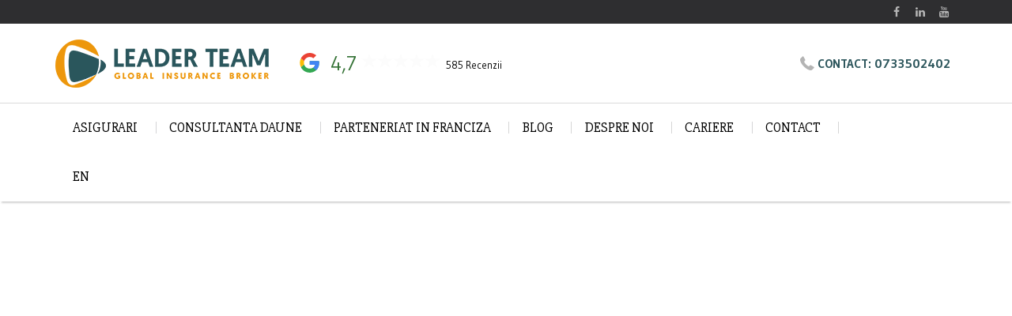

--- FILE ---
content_type: text/html; charset=UTF-8
request_url: https://leaderteam.ro/audit-program-beneficii-angajati/
body_size: 56471
content:
<!doctype html> <html lang="ro-RO"> <head><script>if(navigator.userAgent.match(/MSIE|Internet Explorer/i)||navigator.userAgent.match(/Trident\/7\..*?rv:11/i)){let e=document.location.href;if(!e.match(/[?&]nonitro/)){if(e.indexOf("?")==-1){if(e.indexOf("#")==-1){document.location.href=e+"?nonitro=1"}else{document.location.href=e.replace("#","?nonitro=1#")}}else{if(e.indexOf("#")==-1){document.location.href=e+"&nonitro=1"}else{document.location.href=e.replace("#","&nonitro=1#")}}}}</script><link rel="preconnect" href="https://www.google.com" /><link rel="preconnect" href="https://maps.googleapis.com" /><link rel="preconnect" href="https://www.googletagmanager.com" /><link rel="preconnect" href="https://cdn-gigbf.nitrocdn.com" /><link rel="preconnect" href="https://consent.cookiebot.com" /><meta charset="UTF-8" /><meta name="apple-mobile-web-app-capable" content="yes" /><meta http-equiv="x-ua-compatible" content="ie=edge" /><meta name="viewport" content="width=device-width, initial-scale=1" /><meta name='robots' content='index, follow, max-image-preview:large, max-snippet:-1, max-video-preview:-1' /><title>Audit: Program de Beneficii Pentru Angajati | Leader Team</title><meta name="description" content="Incearca planul de audit al beneficiilor pentru angajati! Programe complexe de beneficii pentru cresterea productivitatii." /><meta property="og:locale" content="ro_RO" /><meta property="og:type" content="article" /><meta property="og:title" content="Audit: Program de Beneficii Pentru Angajati | Leader Team" /><meta property="og:description" content="Incearca planul de audit al beneficiilor pentru angajati! Programe complexe de beneficii pentru cresterea productivitatii." /><meta property="og:url" content="https://leaderteam.ro/audit-program-beneficii-angajati/" /><meta property="og:site_name" content="Leader Team" /><meta property="article:modified_time" content="2024-07-31T15:47:06+00:00" /><meta property="og:image" content="https://leaderteam.ro/wp-content/uploads/2020/04/Asset-8.png" /><meta name="twitter:card" content="summary_large_image" /><meta name="twitter:label1" content="Timp estimat pentru citire" /><meta name="twitter:data1" content="10 minute" /><meta name="generator" content="Powered by LayerSlider 7.2.4 - Multi-Purpose, Responsive, Parallax, Mobile-Friendly Slider Plugin for WordPress." /><meta name="generator" content="Powered by WPBakery Page Builder - drag and drop page builder for WordPress." /><meta name="generator" content="Powered by Slider Revolution 6.2.18 - responsive, Mobile-Friendly Slider Plugin for WordPress with comfortable drag and drop interface." /><meta name="msapplication-TileImage" content="https://leaderteam.ro/wp-content/uploads/2020/09/cropped-fav-270x270.png" /><meta name="generator" content="NitroPack" /><script>var NPSH,NitroScrollHelper;NPSH=NitroScrollHelper=function(){let e=null;const o=window.sessionStorage.getItem("nitroScrollPos");function t(){let e=JSON.parse(window.sessionStorage.getItem("nitroScrollPos"))||{};if(typeof e!=="object"){e={}}e[document.URL]=window.scrollY;window.sessionStorage.setItem("nitroScrollPos",JSON.stringify(e))}window.addEventListener("scroll",function(){if(e!==null){clearTimeout(e)}e=setTimeout(t,200)},{passive:true});let r={};r.getScrollPos=()=>{if(!o){return 0}const e=JSON.parse(o);return e[document.URL]||0};r.isScrolled=()=>{return r.getScrollPos()>document.documentElement.clientHeight*.5};return r}();</script><script>(function(){var a=false;var e=document.documentElement.classList;var i=navigator.userAgent.toLowerCase();var n=["android","iphone","ipad"];var r=n.length;var o;var d=null;for(var t=0;t<r;t++){o=n[t];if(i.indexOf(o)>-1)d=o;if(e.contains(o)){a=true;e.remove(o)}}if(a&&d){e.add(d);if(d=="iphone"||d=="ipad"){e.add("ios")}}})();</script><script type="text/worker" id="nitro-web-worker">var preloadRequests=0;var remainingCount={};var baseURI="";self.onmessage=function(e){switch(e.data.cmd){case"RESOURCE_PRELOAD":var o=e.data.requestId;remainingCount[o]=0;e.data.resources.forEach(function(e){preload(e,function(o){return function(){console.log(o+" DONE: "+e);if(--remainingCount[o]==0){self.postMessage({cmd:"RESOURCE_PRELOAD",requestId:o})}}}(o));remainingCount[o]++});break;case"SET_BASEURI":baseURI=e.data.uri;break}};async function preload(e,o){if(typeof URL!=="undefined"&&baseURI){try{var a=new URL(e,baseURI);e=a.href}catch(e){console.log("Worker error: "+e.message)}}console.log("Preloading "+e);try{var n=new Request(e,{mode:"no-cors",redirect:"follow"});await fetch(n);o()}catch(a){console.log(a);var r=new XMLHttpRequest;r.responseType="blob";r.onload=o;r.onerror=o;r.open("GET",e,true);r.send()}}</script><script id="nprl">(()=>{if(window.NPRL!=undefined)return;(function(e){var t=e.prototype;t.after||(t.after=function(){var e,t=arguments,n=t.length,r=0,i=this,o=i.parentNode,a=Node,c=String,u=document;if(o!==null){while(r<n){(e=t[r])instanceof a?(i=i.nextSibling)!==null?o.insertBefore(e,i):o.appendChild(e):o.appendChild(u.createTextNode(c(e)));++r}}})})(Element);var e,t;e=t=function(){var t=false;var r=window.URL||window.webkitURL;var i=true;var o=true;var a=2;var c=null;var u=null;var d=true;var s=window.nitroGtmExcludes!=undefined;var l=s?JSON.parse(atob(window.nitroGtmExcludes)).map(e=>new RegExp(e)):[];var f;var m;var v=null;var p=null;var g=null;var h={touch:["touchmove","touchend"],default:["mousemove","click","keydown","wheel"]};var E=true;var y=[];var w=false;var b=[];var S=0;var N=0;var L=false;var T=0;var R=null;var O=false;var A=false;var C=false;var P=[];var I=[];var M=[];var k=[];var x=false;var _={};var j=new Map;var B="noModule"in HTMLScriptElement.prototype;var q=requestAnimationFrame||mozRequestAnimationFrame||webkitRequestAnimationFrame||msRequestAnimationFrame;const D="gtm.js?id=";function H(e,t){if(!_[e]){_[e]=[]}_[e].push(t)}function U(e,t){if(_[e]){var n=0,r=_[e];for(var n=0;n<r.length;n++){r[n].call(this,t)}}}function Y(){(function(e,t){var r=null;var i=function(e){r(e)};var o=null;var a={};var c=null;var u=null;var d=0;e.addEventListener(t,function(r){if(["load","DOMContentLoaded"].indexOf(t)!=-1){if(u){Q(function(){e.triggerNitroEvent(t)})}c=true}else if(t=="readystatechange"){d++;n.ogReadyState=d==1?"interactive":"complete";if(u&&u>=d){n.documentReadyState=n.ogReadyState;Q(function(){e.triggerNitroEvent(t)})}}});e.addEventListener(t+"Nitro",function(e){if(["load","DOMContentLoaded"].indexOf(t)!=-1){if(!c){e.preventDefault();e.stopImmediatePropagation()}else{}u=true}else if(t=="readystatechange"){u=n.documentReadyState=="interactive"?1:2;if(d<u){e.preventDefault();e.stopImmediatePropagation()}}});switch(t){case"load":o="onload";break;case"readystatechange":o="onreadystatechange";break;case"pageshow":o="onpageshow";break;default:o=null;break}if(o){Object.defineProperty(e,o,{get:function(){return r},set:function(n){if(typeof n!=="function"){r=null;e.removeEventListener(t+"Nitro",i)}else{if(!r){e.addEventListener(t+"Nitro",i)}r=n}}})}Object.defineProperty(e,"addEventListener"+t,{value:function(r){if(r!=t||!n.startedScriptLoading||document.currentScript&&document.currentScript.hasAttribute("nitro-exclude")){}else{arguments[0]+="Nitro"}e.ogAddEventListener.apply(e,arguments);a[arguments[1]]=arguments[0]}});Object.defineProperty(e,"removeEventListener"+t,{value:function(t){var n=a[arguments[1]];arguments[0]=n;e.ogRemoveEventListener.apply(e,arguments)}});Object.defineProperty(e,"triggerNitroEvent"+t,{value:function(t,n){n=n||e;var r=new Event(t+"Nitro",{bubbles:true});r.isNitroPack=true;Object.defineProperty(r,"type",{get:function(){return t},set:function(){}});Object.defineProperty(r,"target",{get:function(){return n},set:function(){}});e.dispatchEvent(r)}});if(typeof e.triggerNitroEvent==="undefined"){(function(){var t=e.addEventListener;var n=e.removeEventListener;Object.defineProperty(e,"ogAddEventListener",{value:t});Object.defineProperty(e,"ogRemoveEventListener",{value:n});Object.defineProperty(e,"addEventListener",{value:function(n){var r="addEventListener"+n;if(typeof e[r]!=="undefined"){e[r].apply(e,arguments)}else{t.apply(e,arguments)}},writable:true});Object.defineProperty(e,"removeEventListener",{value:function(t){var r="removeEventListener"+t;if(typeof e[r]!=="undefined"){e[r].apply(e,arguments)}else{n.apply(e,arguments)}}});Object.defineProperty(e,"triggerNitroEvent",{value:function(t,n){var r="triggerNitroEvent"+t;if(typeof e[r]!=="undefined"){e[r].apply(e,arguments)}}})})()}}).apply(null,arguments)}Y(window,"load");Y(window,"pageshow");Y(window,"DOMContentLoaded");Y(document,"DOMContentLoaded");Y(document,"readystatechange");try{var F=new Worker(r.createObjectURL(new Blob([document.getElementById("nitro-web-worker").textContent],{type:"text/javascript"})))}catch(e){var F=new Worker("data:text/javascript;base64,"+btoa(document.getElementById("nitro-web-worker").textContent))}F.onmessage=function(e){if(e.data.cmd=="RESOURCE_PRELOAD"){U(e.data.requestId,e)}};if(typeof document.baseURI!=="undefined"){F.postMessage({cmd:"SET_BASEURI",uri:document.baseURI})}var G=function(e){if(--S==0){Q(K)}};var W=function(e){e.target.removeEventListener("load",W);e.target.removeEventListener("error",W);e.target.removeEventListener("nitroTimeout",W);if(e.type!="nitroTimeout"){clearTimeout(e.target.nitroTimeout)}if(--N==0&&S==0){Q(J)}};var X=function(e){var t=e.textContent;try{var n=r.createObjectURL(new Blob([t.replace(/^(?:<!--)?(.*?)(?:-->)?$/gm,"$1")],{type:"text/javascript"}))}catch(e){var n="data:text/javascript;base64,"+btoa(t.replace(/^(?:<!--)?(.*?)(?:-->)?$/gm,"$1"))}return n};var K=function(){n.documentReadyState="interactive";document.triggerNitroEvent("readystatechange");document.triggerNitroEvent("DOMContentLoaded");if(window.pageYOffset||window.pageXOffset){window.dispatchEvent(new Event("scroll"))}A=true;Q(function(){if(N==0){Q(J)}Q($)})};var J=function(){if(!A||O)return;O=true;R.disconnect();en();n.documentReadyState="complete";document.triggerNitroEvent("readystatechange");window.triggerNitroEvent("load",document);window.triggerNitroEvent("pageshow",document);if(window.pageYOffset||window.pageXOffset||location.hash){let e=typeof history.scrollRestoration!=="undefined"&&history.scrollRestoration=="auto";if(e&&typeof NPSH!=="undefined"&&NPSH.getScrollPos()>0&&window.pageYOffset>document.documentElement.clientHeight*.5){window.scrollTo(0,NPSH.getScrollPos())}else if(location.hash){try{let e=document.querySelector(location.hash);if(e){e.scrollIntoView()}}catch(e){}}}var e=null;if(a==1){e=eo}else{e=eu}Q(e)};var Q=function(e){setTimeout(e,0)};var V=function(e){if(e.type=="touchend"||e.type=="click"){g=e}};var $=function(){if(d&&g){setTimeout(function(e){return function(){var t=function(e,t,n){var r=new Event(e,{bubbles:true,cancelable:true});if(e=="click"){r.clientX=t;r.clientY=n}else{r.touches=[{clientX:t,clientY:n}]}return r};var n;if(e.type=="touchend"){var r=e.changedTouches[0];n=document.elementFromPoint(r.clientX,r.clientY);n.dispatchEvent(t("touchstart"),r.clientX,r.clientY);n.dispatchEvent(t("touchend"),r.clientX,r.clientY);n.dispatchEvent(t("click"),r.clientX,r.clientY)}else if(e.type=="click"){n=document.elementFromPoint(e.clientX,e.clientY);n.dispatchEvent(t("click"),e.clientX,e.clientY)}}}(g),150);g=null}};var z=function(e){if(e.tagName=="SCRIPT"&&!e.hasAttribute("data-nitro-for-id")&&!e.hasAttribute("nitro-document-write")||e.tagName=="IMG"&&(e.hasAttribute("src")||e.hasAttribute("srcset"))||e.tagName=="IFRAME"&&e.hasAttribute("src")||e.tagName=="LINK"&&e.hasAttribute("href")&&e.hasAttribute("rel")&&e.getAttribute("rel")=="stylesheet"){if(e.tagName==="IFRAME"&&e.src.indexOf("about:blank")>-1){return}var t="";switch(e.tagName){case"LINK":t=e.href;break;case"IMG":if(k.indexOf(e)>-1)return;t=e.srcset||e.src;break;default:t=e.src;break}var n=e.getAttribute("type");if(!t&&e.tagName!=="SCRIPT")return;if((e.tagName=="IMG"||e.tagName=="LINK")&&(t.indexOf("data:")===0||t.indexOf("blob:")===0))return;if(e.tagName=="SCRIPT"&&n&&n!=="text/javascript"&&n!=="application/javascript"){if(n!=="module"||!B)return}if(e.tagName==="SCRIPT"){if(k.indexOf(e)>-1)return;if(e.noModule&&B){return}let t=null;if(document.currentScript){if(document.currentScript.src&&document.currentScript.src.indexOf(D)>-1){t=document.currentScript}if(document.currentScript.hasAttribute("data-nitro-gtm-id")){e.setAttribute("data-nitro-gtm-id",document.currentScript.getAttribute("data-nitro-gtm-id"))}}else if(window.nitroCurrentScript){if(window.nitroCurrentScript.src&&window.nitroCurrentScript.src.indexOf(D)>-1){t=window.nitroCurrentScript}}if(t&&s){let n=false;for(const t of l){n=e.src?t.test(e.src):t.test(e.textContent);if(n){break}}if(!n){e.type="text/googletagmanagerscript";let n=t.hasAttribute("data-nitro-gtm-id")?t.getAttribute("data-nitro-gtm-id"):t.id;if(!j.has(n)){j.set(n,[])}let r=j.get(n);r.push(e);return}}if(!e.src){if(e.textContent.length>0){e.textContent+="\n;if(document.currentScript.nitroTimeout) {clearTimeout(document.currentScript.nitroTimeout);}; setTimeout(function() { this.dispatchEvent(new Event('load')); }.bind(document.currentScript), 0);"}else{return}}else{}k.push(e)}if(!e.hasOwnProperty("nitroTimeout")){N++;e.addEventListener("load",W,true);e.addEventListener("error",W,true);e.addEventListener("nitroTimeout",W,true);e.nitroTimeout=setTimeout(function(){console.log("Resource timed out",e);e.dispatchEvent(new Event("nitroTimeout"))},5e3)}}};var Z=function(e){if(e.hasOwnProperty("nitroTimeout")&&e.nitroTimeout){clearTimeout(e.nitroTimeout);e.nitroTimeout=null;e.dispatchEvent(new Event("nitroTimeout"))}};document.documentElement.addEventListener("load",function(e){if(e.target.tagName=="SCRIPT"||e.target.tagName=="IMG"){k.push(e.target)}},true);document.documentElement.addEventListener("error",function(e){if(e.target.tagName=="SCRIPT"||e.target.tagName=="IMG"){k.push(e.target)}},true);var ee=["appendChild","replaceChild","insertBefore","prepend","append","before","after","replaceWith","insertAdjacentElement"];var et=function(){if(s){window._nitro_setTimeout=window.setTimeout;window.setTimeout=function(e,t,...n){let r=document.currentScript||window.nitroCurrentScript;if(!r||r.src&&r.src.indexOf(D)==-1){return window._nitro_setTimeout.call(window,e,t,...n)}return window._nitro_setTimeout.call(window,function(e,t){return function(...n){window.nitroCurrentScript=e;t(...n)}}(r,e),t,...n)}}ee.forEach(function(e){HTMLElement.prototype["og"+e]=HTMLElement.prototype[e];HTMLElement.prototype[e]=function(...t){if(this.parentNode||this===document.documentElement){switch(e){case"replaceChild":case"insertBefore":t.pop();break;case"insertAdjacentElement":t.shift();break}t.forEach(function(e){if(!e)return;if(e.tagName=="SCRIPT"){z(e)}else{if(e.children&&e.children.length>0){e.querySelectorAll("script").forEach(z)}}})}return this["og"+e].apply(this,arguments)}})};var en=function(){if(s&&typeof window._nitro_setTimeout==="function"){window.setTimeout=window._nitro_setTimeout}ee.forEach(function(e){HTMLElement.prototype[e]=HTMLElement.prototype["og"+e]})};var er=async function(){if(o){ef(f);ef(V);if(v){clearTimeout(v);v=null}}if(T===1){L=true;return}else if(T===0){T=-1}n.startedScriptLoading=true;Object.defineProperty(document,"readyState",{get:function(){return n.documentReadyState},set:function(){}});var e=document.documentElement;var t={attributes:true,attributeFilter:["src"],childList:true,subtree:true};R=new MutationObserver(function(e,t){e.forEach(function(e){if(e.type=="childList"&&e.addedNodes.length>0){e.addedNodes.forEach(function(e){if(!document.documentElement.contains(e)){return}if(e.tagName=="IMG"||e.tagName=="IFRAME"||e.tagName=="LINK"){z(e)}})}if(e.type=="childList"&&e.removedNodes.length>0){e.removedNodes.forEach(function(e){if(e.tagName=="IFRAME"||e.tagName=="LINK"){Z(e)}})}if(e.type=="attributes"){var t=e.target;if(!document.documentElement.contains(t)){return}if(t.tagName=="IFRAME"||t.tagName=="LINK"||t.tagName=="IMG"||t.tagName=="SCRIPT"){z(t)}}})});R.observe(e,t);if(!s){et()}await Promise.all(P);var r=b.shift();var i=null;var a=false;while(r){var c;var u=JSON.parse(atob(r.meta));var d=u.delay;if(r.type=="inline"){var l=document.getElementById(r.id);if(l){l.remove()}else{r=b.shift();continue}c=X(l);if(c===false){r=b.shift();continue}}else{c=r.src}if(!a&&r.type!="inline"&&(typeof u.attributes.async!="undefined"||typeof u.attributes.defer!="undefined")){if(i===null){i=r}else if(i===r){a=true}if(!a){b.push(r);r=b.shift();continue}}var m=document.createElement("script");m.src=c;m.setAttribute("data-nitro-for-id",r.id);for(var p in u.attributes){try{if(u.attributes[p]===false){m.setAttribute(p,"")}else{m.setAttribute(p,u.attributes[p])}}catch(e){console.log("Error while setting script attribute",m,e)}}m.async=false;if(u.canonicalLink!=""&&Object.getOwnPropertyDescriptor(m,"src")?.configurable!==false){(e=>{Object.defineProperty(m,"src",{get:function(){return e.canonicalLink},set:function(){}})})(u)}if(d){setTimeout((function(e,t){var n=document.querySelector("[data-nitro-marker-id='"+t+"']");if(n){n.after(e)}else{document.head.appendChild(e)}}).bind(null,m,r.id),d)}else{m.addEventListener("load",G);m.addEventListener("error",G);if(!m.noModule||!B){S++}var g=document.querySelector("[data-nitro-marker-id='"+r.id+"']");if(g){Q(function(e,t){return function(){e.after(t)}}(g,m))}else{Q(function(e){return function(){document.head.appendChild(e)}}(m))}}r=b.shift()}};var ei=function(){var e=document.getElementById("nitro-deferred-styles");var t=document.createElement("div");t.innerHTML=e.textContent;return t};var eo=async function(e){isPreload=e&&e.type=="NitroPreload";if(!isPreload){T=-1;E=false;if(o){ef(f);ef(V);if(v){clearTimeout(v);v=null}}}if(w===false){var t=ei();let e=t.querySelectorAll('style,link[rel="stylesheet"]');w=e.length;if(w){let e=document.getElementById("nitro-deferred-styles-marker");e.replaceWith.apply(e,t.childNodes)}else if(isPreload){Q(ed)}else{es()}}else if(w===0&&!isPreload){es()}};var ea=function(){var e=ei();var t=e.childNodes;var n;var r=[];for(var i=0;i<t.length;i++){n=t[i];if(n.href){r.push(n.href)}}var o="css-preload";H(o,function(e){eo(new Event("NitroPreload"))});if(r.length){F.postMessage({cmd:"RESOURCE_PRELOAD",resources:r,requestId:o})}else{Q(function(){U(o)})}};var ec=function(){if(T===-1)return;T=1;var e=[];var t,n;for(var r=0;r<b.length;r++){t=b[r];if(t.type!="inline"){if(t.src){n=JSON.parse(atob(t.meta));if(n.delay)continue;if(n.attributes.type&&n.attributes.type=="module"&&!B)continue;e.push(t.src)}}}if(e.length){var i="js-preload";H(i,function(e){T=2;if(L){Q(er)}});F.postMessage({cmd:"RESOURCE_PRELOAD",resources:e,requestId:i})}};var eu=function(){while(I.length){style=I.shift();if(style.hasAttribute("nitropack-onload")){style.setAttribute("onload",style.getAttribute("nitropack-onload"));Q(function(e){return function(){e.dispatchEvent(new Event("load"))}}(style))}}while(M.length){style=M.shift();if(style.hasAttribute("nitropack-onerror")){style.setAttribute("onerror",style.getAttribute("nitropack-onerror"));Q(function(e){return function(){e.dispatchEvent(new Event("error"))}}(style))}}};var ed=function(){if(!x){if(i){Q(function(){var e=document.getElementById("nitro-critical-css");if(e){e.remove()}})}x=true;onStylesLoadEvent=new Event("NitroStylesLoaded");onStylesLoadEvent.isNitroPack=true;window.dispatchEvent(onStylesLoadEvent)}};var es=function(){if(a==2){Q(er)}else{eu()}};var el=function(e){m.forEach(function(t){document.addEventListener(t,e,true)})};var ef=function(e){m.forEach(function(t){document.removeEventListener(t,e,true)})};if(s){et()}return{setAutoRemoveCriticalCss:function(e){i=e},registerScript:function(e,t,n){b.push({type:"remote",src:e,id:t,meta:n})},registerInlineScript:function(e,t){b.push({type:"inline",id:e,meta:t})},registerStyle:function(e,t,n){y.push({href:e,rel:t,media:n})},onLoadStyle:function(e){I.push(e);if(w!==false&&--w==0){Q(ed);if(E){E=false}else{es()}}},onErrorStyle:function(e){M.push(e);if(w!==false&&--w==0){Q(ed);if(E){E=false}else{es()}}},loadJs:function(e,t){if(!e.src){var n=X(e);if(n!==false){e.src=n;e.textContent=""}}if(t){Q(function(e,t){return function(){e.after(t)}}(t,e))}else{Q(function(e){return function(){document.head.appendChild(e)}}(e))}},loadQueuedResources:async function(){window.dispatchEvent(new Event("NitroBootStart"));if(p){clearTimeout(p);p=null}window.removeEventListener("load",e.loadQueuedResources);f=a==1?er:eo;if(!o||g){Q(f)}else{if(navigator.userAgent.indexOf(" Edge/")==-1){ea();H("css-preload",ec)}el(f);if(u){if(c){v=setTimeout(f,c)}}else{}}},fontPreload:function(e){var t="critical-fonts";H(t,function(e){document.getElementById("nitro-critical-fonts").type="text/css"});F.postMessage({cmd:"RESOURCE_PRELOAD",resources:e,requestId:t})},boot:function(){if(t)return;t=true;C=typeof NPSH!=="undefined"&&NPSH.isScrolled();let n=document.prerendering;if(location.hash||C||n){o=false}m=h.default.concat(h.touch);p=setTimeout(e.loadQueuedResources,1500);el(V);if(C){e.loadQueuedResources()}else{window.addEventListener("load",e.loadQueuedResources)}},addPrerequisite:function(e){P.push(e)},getTagManagerNodes:function(e){if(!e)return j;return j.get(e)??[]}}}();var n,r;n=r=function(){var t=document.write;return{documentWrite:function(n,r){if(n&&n.hasAttribute("nitro-exclude")){return t.call(document,r)}var i=null;if(n.documentWriteContainer){i=n.documentWriteContainer}else{i=document.createElement("span");n.documentWriteContainer=i}var o=null;if(n){if(n.hasAttribute("data-nitro-for-id")){o=document.querySelector('template[data-nitro-marker-id="'+n.getAttribute("data-nitro-for-id")+'"]')}else{o=n}}i.innerHTML+=r;i.querySelectorAll("script").forEach(function(e){e.setAttribute("nitro-document-write","")});if(!i.parentNode){if(o){o.parentNode.insertBefore(i,o)}else{document.body.appendChild(i)}}var a=document.createElement("span");a.innerHTML=r;var c=a.querySelectorAll("script");if(c.length){c.forEach(function(t){var n=t.getAttributeNames();var r=document.createElement("script");n.forEach(function(e){r.setAttribute(e,t.getAttribute(e))});r.async=false;if(!t.src&&t.textContent){r.textContent=t.textContent}e.loadJs(r,o)})}},TrustLogo:function(e,t){var n=document.getElementById(e);var r=document.createElement("img");r.src=t;n.parentNode.insertBefore(r,n)},documentReadyState:"loading",ogReadyState:document.readyState,startedScriptLoading:false,loadScriptDelayed:function(e,t){setTimeout(function(){var t=document.createElement("script");t.src=e;document.head.appendChild(t)},t)}}}();document.write=function(e){n.documentWrite(document.currentScript,e)};document.writeln=function(e){n.documentWrite(document.currentScript,e+"\n")};window.NPRL=e;window.NitroResourceLoader=t;window.NPh=n;window.NitroPackHelper=r})();</script><template id="nitro-deferred-styles-marker"></template><link rel="preload" href="https://fonts.gstatic.com/s/gudea/v16/neILzCqgsI0mp9CNzoymM4MwWJXNqA.woff2" as="font" type="font/woff2" crossorigin class="nitro-font-preload" /><link rel="preload" href="https://fonts.gstatic.com/s/gudea/v16/neILzCqgsI0mp9CNzoKmM4MwWJU.woff2" as="font" type="font/woff2" crossorigin class="nitro-font-preload" /><style id="nitro-fonts">@font-face{font-family:"Font Awesome 5 Free";font-style:normal;font-weight:400;font-display:swap;src:url("https://cdn-gigbf.nitrocdn.com/PQJBnGKFDUllgdVgsldqNXaMmwxsDqnZ/assets/static/source/rev-c5e697f/cdnjs.cloudflare.com/ajax/libs/font-awesome/5.15.4/webfonts/fa-regular-400.woff2") format("woff2");}@font-face{font-family:"Font Awesome 5 Free";font-style:normal;font-weight:900;font-display:swap;src:url("https://cdn-gigbf.nitrocdn.com/PQJBnGKFDUllgdVgsldqNXaMmwxsDqnZ/assets/static/source/rev-c5e697f/cdnjs.cloudflare.com/ajax/libs/font-awesome/5.15.4/webfonts/fa-solid-900.woff2") format("woff2");}@font-face{font-family:"Cabin";font-style:normal;font-weight:400;font-stretch:100%;src:url("https://fonts.gstatic.com/s/cabin/v35/u-4i0qWljRw-PfU81xCKCpdpbgZJl6XvptnsF3-OA6Fw.woff2") format("woff2");unicode-range:U+0102-0103,U+0110-0111,U+0128-0129,U+0168-0169,U+01A0-01A1,U+01AF-01B0,U+0300-0301,U+0303-0304,U+0308-0309,U+0323,U+0329,U+1EA0-1EF9,U+20AB;font-display:swap;}@font-face{font-family:"Cabin";font-style:normal;font-weight:400;font-stretch:100%;src:url("https://fonts.gstatic.com/s/cabin/v35/u-4i0qWljRw-PfU81xCKCpdpbgZJl6Xvp9nsF3-OA6Fw.woff2") format("woff2");unicode-range:U+0100-02BA,U+02BD-02C5,U+02C7-02CC,U+02CE-02D7,U+02DD-02FF,U+0304,U+0308,U+0329,U+1D00-1DBF,U+1E00-1E9F,U+1EF2-1EFF,U+2020,U+20A0-20AB,U+20AD-20C0,U+2113,U+2C60-2C7F,U+A720-A7FF;font-display:swap;}@font-face{font-family:"Cabin";font-style:normal;font-weight:400;font-stretch:100%;src:url("https://fonts.gstatic.com/s/cabin/v35/u-4i0qWljRw-PfU81xCKCpdpbgZJl6XvqdnsF3-OAw.woff2") format("woff2");unicode-range:U+0000-00FF,U+0131,U+0152-0153,U+02BB-02BC,U+02C6,U+02DA,U+02DC,U+0304,U+0308,U+0329,U+2000-206F,U+20AC,U+2122,U+2191,U+2193,U+2212,U+2215,U+FEFF,U+FFFD;font-display:swap;}@font-face{font-family:"Cabin";font-style:normal;font-weight:600;font-stretch:100%;src:url("https://fonts.gstatic.com/s/cabin/v35/u-4i0qWljRw-PfU81xCKCpdpbgZJl6XvptnsF3-OA6Fw.woff2") format("woff2");unicode-range:U+0102-0103,U+0110-0111,U+0128-0129,U+0168-0169,U+01A0-01A1,U+01AF-01B0,U+0300-0301,U+0303-0304,U+0308-0309,U+0323,U+0329,U+1EA0-1EF9,U+20AB;font-display:swap;}@font-face{font-family:"Cabin";font-style:normal;font-weight:600;font-stretch:100%;src:url("https://fonts.gstatic.com/s/cabin/v35/u-4i0qWljRw-PfU81xCKCpdpbgZJl6Xvp9nsF3-OA6Fw.woff2") format("woff2");unicode-range:U+0100-02BA,U+02BD-02C5,U+02C7-02CC,U+02CE-02D7,U+02DD-02FF,U+0304,U+0308,U+0329,U+1D00-1DBF,U+1E00-1E9F,U+1EF2-1EFF,U+2020,U+20A0-20AB,U+20AD-20C0,U+2113,U+2C60-2C7F,U+A720-A7FF;font-display:swap;}@font-face{font-family:"Cabin";font-style:normal;font-weight:600;font-stretch:100%;src:url("https://fonts.gstatic.com/s/cabin/v35/u-4i0qWljRw-PfU81xCKCpdpbgZJl6XvqdnsF3-OAw.woff2") format("woff2");unicode-range:U+0000-00FF,U+0131,U+0152-0153,U+02BB-02BC,U+02C6,U+02DA,U+02DC,U+0304,U+0308,U+0329,U+2000-206F,U+20AC,U+2122,U+2191,U+2193,U+2212,U+2215,U+FEFF,U+FFFD;font-display:swap;}@font-face{font-family:"Gudea";font-style:italic;font-weight:400;src:url("https://fonts.gstatic.com/s/gudea/v16/neILzCqgsI0mp9CNzoymM4MwWJXNqA.woff2") format("woff2");unicode-range:U+0100-02BA,U+02BD-02C5,U+02C7-02CC,U+02CE-02D7,U+02DD-02FF,U+0304,U+0308,U+0329,U+1D00-1DBF,U+1E00-1E9F,U+1EF2-1EFF,U+2020,U+20A0-20AB,U+20AD-20C0,U+2113,U+2C60-2C7F,U+A720-A7FF;font-display:swap;}@font-face{font-family:"Gudea";font-style:italic;font-weight:400;src:url("https://fonts.gstatic.com/s/gudea/v16/neILzCqgsI0mp9CNzoKmM4MwWJU.woff2") format("woff2");unicode-range:U+0000-00FF,U+0131,U+0152-0153,U+02BB-02BC,U+02C6,U+02DA,U+02DC,U+0304,U+0308,U+0329,U+2000-206F,U+20AC,U+2122,U+2191,U+2193,U+2212,U+2215,U+FEFF,U+FFFD;font-display:swap;}@font-face{font-family:"Gudea";font-style:normal;font-weight:400;src:url("https://fonts.gstatic.com/s/gudea/v16/neIFzCqgsI0mp9CG_oCsNKEyaJQ.woff2") format("woff2");unicode-range:U+0100-02BA,U+02BD-02C5,U+02C7-02CC,U+02CE-02D7,U+02DD-02FF,U+0304,U+0308,U+0329,U+1D00-1DBF,U+1E00-1E9F,U+1EF2-1EFF,U+2020,U+20A0-20AB,U+20AD-20C0,U+2113,U+2C60-2C7F,U+A720-A7FF;font-display:swap;}@font-face{font-family:"Gudea";font-style:normal;font-weight:400;src:url("https://fonts.gstatic.com/s/gudea/v16/neIFzCqgsI0mp9CI_oCsNKEy.woff2") format("woff2");unicode-range:U+0000-00FF,U+0131,U+0152-0153,U+02BB-02BC,U+02C6,U+02DA,U+02DC,U+0304,U+0308,U+0329,U+2000-206F,U+20AC,U+2122,U+2191,U+2193,U+2212,U+2215,U+FEFF,U+FFFD;font-display:swap;}@font-face{font-family:"Gudea";font-style:normal;font-weight:700;src:url("https://fonts.gstatic.com/s/gudea/v16/neIIzCqgsI0mp9gz25WPFqwYUp31kXI.woff2") format("woff2");unicode-range:U+0100-02BA,U+02BD-02C5,U+02C7-02CC,U+02CE-02D7,U+02DD-02FF,U+0304,U+0308,U+0329,U+1D00-1DBF,U+1E00-1E9F,U+1EF2-1EFF,U+2020,U+20A0-20AB,U+20AD-20C0,U+2113,U+2C60-2C7F,U+A720-A7FF;font-display:swap;}@font-face{font-family:"Gudea";font-style:normal;font-weight:700;src:url("https://fonts.gstatic.com/s/gudea/v16/neIIzCqgsI0mp9gz25WBFqwYUp31.woff2") format("woff2");unicode-range:U+0000-00FF,U+0131,U+0152-0153,U+02BB-02BC,U+02C6,U+02DA,U+02DC,U+0304,U+0308,U+0329,U+2000-206F,U+20AC,U+2122,U+2191,U+2193,U+2212,U+2215,U+FEFF,U+FFFD;font-display:swap;}@font-face{font-family:"Slabo 27px";font-style:normal;font-weight:400;src:url("https://fonts.gstatic.com/s/slabo27px/v16/mFT0WbgBwKPR_Z4hGN2qgxED1WB4m9xv3Q.woff2") format("woff2");unicode-range:U+0100-02BA,U+02BD-02C5,U+02C7-02CC,U+02CE-02D7,U+02DD-02FF,U+0304,U+0308,U+0329,U+1D00-1DBF,U+1E00-1E9F,U+1EF2-1EFF,U+2020,U+20A0-20AB,U+20AD-20C0,U+2113,U+2C60-2C7F,U+A720-A7FF;font-display:swap;}@font-face{font-family:"Slabo 27px";font-style:normal;font-weight:400;src:url("https://fonts.gstatic.com/s/slabo27px/v16/mFT0WbgBwKPR_Z4hGN2qgx8D1WB4m9w.woff2") format("woff2");unicode-range:U+0000-00FF,U+0131,U+0152-0153,U+02BB-02BC,U+02C6,U+02DA,U+02DC,U+0304,U+0308,U+0329,U+2000-206F,U+20AC,U+2122,U+2191,U+2193,U+2212,U+2215,U+FEFF,U+FFFD;font-display:swap;}@font-face{font-family:"fontello";font-weight:normal;font-style:normal;src:url("https://cdn-gigbf.nitrocdn.com/PQJBnGKFDUllgdVgsldqNXaMmwxsDqnZ/assets/static/source/rev-c5e697f/leaderteam.ro/wp-content/themes/lawyer/assets/fonts/c8705aae6dea94dedcb896d8f2d6141a.fontello.woff2") format("woff2");font-display:swap;}@font-face{font-family:vc_grid_v1;font-weight:400;font-style:normal;src:url("https://cdn-gigbf.nitrocdn.com/PQJBnGKFDUllgdVgsldqNXaMmwxsDqnZ/assets/static/source/rev-c5e697f/leaderteam.ro/wp-content/plugins/js_composer/assets/fonts/vc_grid/7d8f984b0b77ebbe2bf2f8d61b68a585.vc_grid_v1.ttf") format("truetype");font-display:swap;}@font-face{font-family:"Font Awesome 5 Free";font-style:normal;font-weight:400;font-display:swap;src:url("https://cdn-gigbf.nitrocdn.com/PQJBnGKFDUllgdVgsldqNXaMmwxsDqnZ/assets/static/source/rev-c5e697f/leaderteam.ro/wp-content/plugins/js_composer/assets/lib/bower/font-awesome/webfonts/fa-regular-400.woff2") format("woff2");}@font-face{font-family:"Font Awesome 5 Free";font-style:normal;font-weight:900;font-display:swap;src:url("https://cdn-gigbf.nitrocdn.com/PQJBnGKFDUllgdVgsldqNXaMmwxsDqnZ/assets/static/source/rev-c5e697f/leaderteam.ro/wp-content/plugins/js_composer/assets/lib/bower/font-awesome/webfonts/fa-solid-900.woff2") format("woff2");}</style><style type="text/css" id="nitro-critical-css">.ls-slide{display:block !important;visibility:hidden !important;position:absolute !important;overflow:hidden;top:0 !important;left:0 !important;bottom:auto !important;right:auto !important;background:none;border:none !important;margin:0 !important;padding:0 !important;}.ls-slide>.ls-l,.ls-slide>.ls-bg{position:absolute !important;white-space:nowrap;}.ls-slide>*,.ls-slide{box-sizing:content-box !important;}ul{box-sizing:border-box;}:root{--wp--preset--font-size--normal:16px;--wp--preset--font-size--huge:42px;}html :where(img[class*=wp-image-]){height:auto;max-width:100%;}:root{--wp--preset--aspect-ratio--square:1;--wp--preset--aspect-ratio--4-3:4/3;--wp--preset--aspect-ratio--3-4:3/4;--wp--preset--aspect-ratio--3-2:3/2;--wp--preset--aspect-ratio--2-3:2/3;--wp--preset--aspect-ratio--16-9:16/9;--wp--preset--aspect-ratio--9-16:9/16;--wp--preset--color--black:#000;--wp--preset--color--cyan-bluish-gray:#abb8c3;--wp--preset--color--white:#fff;--wp--preset--color--pale-pink:#f78da7;--wp--preset--color--vivid-red:#cf2e2e;--wp--preset--color--luminous-vivid-orange:#ff6900;--wp--preset--color--luminous-vivid-amber:#fcb900;--wp--preset--color--light-green-cyan:#7bdcb5;--wp--preset--color--vivid-green-cyan:#00d084;--wp--preset--color--pale-cyan-blue:#8ed1fc;--wp--preset--color--vivid-cyan-blue:#0693e3;--wp--preset--color--vivid-purple:#9b51e0;--wp--preset--gradient--vivid-cyan-blue-to-vivid-purple:linear-gradient(135deg,rgba(6,147,227,1) 0%,#9b51e0 100%);--wp--preset--gradient--light-green-cyan-to-vivid-green-cyan:linear-gradient(135deg,#7adcb4 0%,#00d082 100%);--wp--preset--gradient--luminous-vivid-amber-to-luminous-vivid-orange:linear-gradient(135deg,rgba(252,185,0,1) 0%,rgba(255,105,0,1) 100%);--wp--preset--gradient--luminous-vivid-orange-to-vivid-red:linear-gradient(135deg,rgba(255,105,0,1) 0%,#cf2e2e 100%);--wp--preset--gradient--very-light-gray-to-cyan-bluish-gray:linear-gradient(135deg,#eee 0%,#a9b8c3 100%);--wp--preset--gradient--cool-to-warm-spectrum:linear-gradient(135deg,#4aeadc 0%,#9778d1 20%,#cf2aba 40%,#ee2c82 60%,#fb6962 80%,#fef84c 100%);--wp--preset--gradient--blush-light-purple:linear-gradient(135deg,#ffceec 0%,#9896f0 100%);--wp--preset--gradient--blush-bordeaux:linear-gradient(135deg,#fecda5 0%,#fe2d2d 50%,#6b003e 100%);--wp--preset--gradient--luminous-dusk:linear-gradient(135deg,#ffcb70 0%,#c751c0 50%,#4158d0 100%);--wp--preset--gradient--pale-ocean:linear-gradient(135deg,#fff5cb 0%,#b6e3d4 50%,#33a7b5 100%);--wp--preset--gradient--electric-grass:linear-gradient(135deg,#caf880 0%,#71ce7e 100%);--wp--preset--gradient--midnight:linear-gradient(135deg,#020381 0%,#2874fc 100%);--wp--preset--font-size--small:13px;--wp--preset--font-size--medium:20px;--wp--preset--font-size--large:36px;--wp--preset--font-size--x-large:42px;--wp--preset--spacing--20:.44rem;--wp--preset--spacing--30:.67rem;--wp--preset--spacing--40:1rem;--wp--preset--spacing--50:1.5rem;--wp--preset--spacing--60:2.25rem;--wp--preset--spacing--70:3.38rem;--wp--preset--spacing--80:5.06rem;--wp--preset--shadow--natural:6px 6px 9px rgba(0,0,0,.2);--wp--preset--shadow--deep:12px 12px 50px rgba(0,0,0,.4);--wp--preset--shadow--sharp:6px 6px 0px rgba(0,0,0,.2);--wp--preset--shadow--outlined:6px 6px 0px -3px rgba(255,255,255,1),6px 6px rgba(0,0,0,1);--wp--preset--shadow--crisp:6px 6px 0px rgba(0,0,0,1);}.fas{-moz-osx-font-smoothing:grayscale;-webkit-font-smoothing:antialiased;display:inline-block;font-style:normal;font-variant:normal;text-rendering:auto;line-height:1;}.fa-phone-volume:before{content:"";}.fas{font-family:"Font Awesome 5 Free";}.fas{font-weight:900;}.wpcf7 form .wpcf7-response-output{margin:2em .5em 1em;padding:.2em 1em;border:2px solid #00a0d2;}.wpcf7 form.init .wpcf7-response-output{display:none;}@keyframes google-business-reviews-rating-star{0%{transform:scale(1,1);opacity:.05;filter:saturate(0);}5%{transform:scale(.1,1);opacity:.15;}8%{transform:scale(.1,1);opacity:.5;}14%{opacity:1;}21%{transform:scale(1.25,1.25);filter:saturate(100%);}25%{transform:scale(1,1);filter:brightness(100%);}100%,88%{transform:scale(1,1);filter:brightness(100%) saturate(100%);}94%{transform:scale(1.15,1.15);filter:brightness(120%) saturate(85%);}}.gmbrr{--avatar-width:40px;--avatar-height:40px;}.gmbrr .all-stars{font-family:Arial,Helvetica,sans-serif;}.gmbrr p{margin-block:0;}.gmbrr.badge{text-align:center;}.gmbrr.badge{padding:1.4rem 1rem;}.gmbrr.badge{box-shadow:0 14px 3px -8px rgba(0,0,0,.15),0 0 0 3px rgba(0,0,0,.6) inset;}.gmbrr.badge{border-radius:4px;max-width:480px;}.gmbrr.tiny{font-size:14px;}.gmbrr.tiny{margin-inline:auto;}.gmbrr.badge.tiny{border-radius:3px;padding:.5em 1em;max-width:32em;box-shadow:0 8px 2px -4px rgba(0,0,0,.15),0 0 0 1px rgba(0,0,0,.2) inset;}.gmbrr.badge.no-outline,.gmbrr.badge.tiny.no-outline{box-shadow:none;}.gmbrr{color:#333;}.gmbrr .rating,.gmbrr .rating .count{color:#70757a;}.gmbrr .star,.gmbrr .rating{color:#f7b603;}.gmbrr>.rating{font-size:32px;line-height:1.2em;margin-block-end:.4em;}.gmbrr.tiny .rating{font-size:1.8em;line-height:1.1em;}.gmbrr.badge>:last-child,.gmbrr.badge>:last-child,.gmbrr>.rating:last-child{margin-block-end:0;}.gmbrr .rating span{vertical-align:top;position:relative;}.gmbrr .rating .all-stars{display:inline-block;height:1.1em;inset-block-start:.2em;z-index:11;}.gmbrr .rating .all-stars{display:inline-flex;height:inherit;gap:.05em;}.gmbrr.tiny .rating .all-stars{inset-block-start:.15em;}.gmbrr .all-stars.animate{opacity:1;}.gmbrr .rating .count{margin-block:0;font-size:.5em;line-height:140%;vertical-align:baseline;}.gmbrr.tiny .rating .count{vertical-align:middle;}.gmbrr .rating .number+.all-stars{margin-inline:.3rem 0;}.gmbrr .rating .all-stars+.count{margin-inline:.35rem 0;}.gmbrr .all-stars.animate{opacity:1;}.gmbrr.forest .rating,.gmbrr.forest .rating .star,.gmbrr.forest a{color:#347235;}.gmbrr.forest .count{color:#8e9a8e;}.gmbrr.forest .rating .all-stars{color:rgba(141,162,142,.7);}.gmbrr .star{display:inline-block;width:.8em;height:.7667em;background:url("[data-uri]") 0 0/100% no-repeat;}.gmbrr .animate .star{animation:google-business-reviews-rating-star 3s .5s ease-in-out 1;animation-fill-mode:backwards;animation-play-state:paused;transform-origin:33% 50%;}.gmbrr .animate .star:nth-child(1){animation-duration:3s;animation-delay:.5s;}.gmbrr .animate .star:nth-child(2){animation-duration:2.8s;animation-delay:.9s;}.gmbrr .animate .star:nth-child(3){animation-duration:2.6s;animation-delay:1.3s;}.gmbrr .animate .star:nth-child(4){animation-duration:2.4s;animation-delay:1.7s;}.gmbrr .animate .star:nth-child(5){animation-duration:2.2s;animation-delay:2.1s;}.gmbrr .star.split-70-30{background-image:url("[data-uri]");}.google-icon{inset-block-start:.05em;position:relative;margin-inline-end:.3em;display:inline-block;width:1em;height:1em;background:url("[data-uri]") 0 0/100% no-repeat;}@media (max-width:783px){.gmbrr{width:calc(100% - 30px);margin-block:0;margin-inline:auto;}}.section-title.h4{font-size:24px;line-height:1.3;font-weight:400;color:#000;font-family:"Slabo 27px",serif;margin-top:14px;margin-bottom:20px;}.section-title.h4 a{font-size:inherit;line-height:inherit;color:inherit;}@media (max-width:1023px){.section-title.h4{font-size:19px;line-height:1.2;}}.alignnone{margin:5px 20px 20px 0;}.lawyer-text-block p:empty{display:none;}.d-flex{display:flex;}.justify-content-start{justify-content:flex-start;}.align-items-center{align-items:center;}.google-reviews{margin-left:25px;}.google-reviews p.rating{margin-top:0 !important;}.google-reviews .gmbrr.forest .count{color:#000;}@media (min-width:640px){.google-reviews.mobile{display:none;}}@media (max-width:639px){body .main-navigation{flex-direction:row;}.google-reviews .gmbrr.badge.tiny{padding:8px 0 0 0;margin:0;z-index:991;position:relative;}.google-reviews.hidden-xs{display:none;}.google-reviews.mobile{margin-left:0;top:-3px;position:relative;width:100%;padding-left:25px;display:table;}body .sticky-container{z-index:992;}}[class^="icon-"]:before,[class*=" icon-"]:before{font-family:"fontello";font-style:normal;font-weight:normal;speak:none;display:inline-block;text-decoration:inherit;width:1em;margin-right:.2em;text-align:center;font-variant:normal;text-transform:none;line-height:1em;margin-left:.2em;-webkit-font-smoothing:antialiased;-moz-osx-font-smoothing:grayscale;}.icon-facebook:before{content:"";}.icon-linkedin:before{content:"";}.icon-youtube-2:before{content:"";}.icon-phone-3:before{content:"";}.socials .icon-facebook.icon-hover{background-color:#4767a0;}.socials .icon-linkedin.icon-hover{background-color:#267bb9;}.socials .icon-youtube-2.icon-hover{background-color:#b92c1d;}html{font-family:sans-serif;line-height:1.15;-ms-text-size-adjust:100%;-webkit-text-size-adjust:100%;}body{margin:0;}article,header,nav,section{display:block;}h1{font-size:2em;margin:.67em 0;}a{background-color:transparent;-webkit-text-decoration-skip:objects;}b,strong{font-weight:inherit;}b,strong{font-weight:bolder;}img{border-style:none;}input{font-family:sans-serif;font-size:100%;line-height:1.15;margin:0;}input{overflow:visible;}::-webkit-file-upload-button{-webkit-appearance:button;font:inherit;}template{display:none;}html{box-sizing:border-box;font-size:100%;}*,*::before,*::after{box-sizing:inherit;}body{margin:0;padding:0;background:#fefefe;font-family:"Helvetica Neue",Helvetica,Roboto,Arial,sans-serif;font-weight:normal;line-height:1.5;color:#0a0a0a;-webkit-font-smoothing:antialiased;-moz-osx-font-smoothing:grayscale;}img{display:inline-block;vertical-align:middle;max-width:100%;height:auto;-ms-interpolation-mode:bicubic;}.row{max-width:73.75rem;margin-right:auto;margin-left:auto;display:-webkit-box;display:-ms-flexbox;display:flex;-ms-flex-flow:row wrap;flex-flow:row wrap;}.row .row{margin-right:-.625rem;margin-left:-.625rem;}.column,.columns{-webkit-box-flex:1;-ms-flex:1 1 0px;flex:1 1 0px;padding-right:.625rem;padding-left:.625rem;min-width:initial;}.small-12{-webkit-box-flex:0;-ms-flex:0 0 100%;flex:0 0 100%;max-width:100%;}.small-order-1{-webkit-box-ordinal-group:2;-ms-flex-order:1;order:1;}.small-order-2{-webkit-box-ordinal-group:3;-ms-flex-order:2;order:2;}.shrink{-webkit-box-flex:0;-ms-flex:0 0 auto;flex:0 0 auto;max-width:100%;}.align-right{-webkit-box-pack:end;-ms-flex-pack:end;justify-content:flex-end;}.align-justify{-webkit-box-pack:justify;-ms-flex-pack:justify;justify-content:space-between;}.align-middle{-webkit-box-align:center;-ms-flex-align:center;align-items:center;}.small-order-1{-webkit-box-ordinal-group:2;-ms-flex-order:1;order:1;}.small-order-2{-webkit-box-ordinal-group:3;-ms-flex-order:2;order:2;}@media print,screen and (min-width:40em){.row .row{margin-right:-1.25rem;margin-left:-1.25rem;}.column,.columns{padding-right:1.25rem;padding-left:1.25rem;}.medium-12{-webkit-box-flex:0;-ms-flex:0 0 100%;flex:0 0 100%;max-width:100%;}}@media print,screen and (min-width:64em){.row .row{margin-right:-1.25rem;margin-left:-1.25rem;}.large-1{-webkit-box-flex:0;-ms-flex:0 0 8.33333%;flex:0 0 8.33333%;max-width:8.33333%;}.large-8{-webkit-box-flex:0;-ms-flex:0 0 66.66667%;flex:0 0 66.66667%;max-width:66.66667%;}.large-12{-webkit-box-flex:0;-ms-flex:0 0 100%;flex:0 0 100%;max-width:100%;}.large-order-1{-webkit-box-ordinal-group:2;-ms-flex-order:1;order:1;}.large-order-2{-webkit-box-ordinal-group:3;-ms-flex-order:2;order:2;}.large-order-1{-webkit-box-ordinal-group:2;-ms-flex-order:1;order:1;}.large-order-2{-webkit-box-ordinal-group:3;-ms-flex-order:2;order:2;}}*{margin:0;padding:0;}h1{font-size:40px;font-weight:400;color:#000;font-family:"Slabo 27px",serif;}body{font-family:"Gudea",sans-serif;font-size:16px;color:#000;background-color:#fff;background-image:none;}p{font-family:"Gudea",sans-serif;font-size:16px;color:#000;margin-bottom:25px;}a{font-family:"Gudea",sans-serif;font-size:16px;color:#1e4045;text-decoration:none;}label{display:block;margin:0;}[type="text"]{display:block;box-sizing:border-box;width:100%;height:2.4375rem;margin:0 0 1rem;padding:.5rem;border:1px solid #cacaca;border-radius:0;}ul{list-style:none;}ul li{position:relative;color:#000;}ul li:before{content:"•";position:absolute;max-width:0;max-height:0;left:-19px;top:-7px;font-size:24px;color:#2e575d;}ul{padding-left:18px;margin-top:1em;margin-bottom:1em;}ul li{line-height:1.6;}.socials i,.socials *[class^=icon-]{color:#b4b4b4;width:35px;height:35px;font-size:18px;border-radius:50%;text-align:center;display:inline-block;}.socials i:before,.socials *[class^=icon-]:before{line-height:35px;}.socials>a{display:inline-block;}.socials--slide-hover{max-height:30px;overflow:hidden;padding-right:5px;}.socials--slide-hover i,.socials--slide-hover *[class^=icon-]{transform:translateY(-100%);display:block;}.socials--slide-hover a{line-height:30px;display:inline-block;margin-right:-4px;}.row-logo{height:100px;margin-top:10px;margin-bottom:10px;}@media screen and (min-width:40em){.row-logo{margin-top:0;margin-bottom:0;}}.contact-phone{color:#000;font-size:15px;}@media screen and (min-width:40em){.contact-phone{margin-right:8px;}}.contact-phone span{color:#000;font-size:15px;}.contact-phone .icon-phone-3{color:#b4b4b4;font-size:18px;}.b-breadcrumbs{margin-bottom:10px;}@media screen and (min-width:40em){.b-breadcrumbs{margin-bottom:25px;}}@media screen and (min-width:64em){.b-breadcrumbs{margin-bottom:55px;}}.b-breadcrumbs__link{color:#000;font-family:"Gudea",sans-serif;font-size:14px;font-weight:400;line-height:50px;}.b-breadcrumbs__link:after{content:"";font-family:"fontello";font-size:10px;display:inline-block;margin-left:4px;}.b-breadcrumbs__link:last-child:after{display:none;}.main-header{position:relative;z-index:6;background-color:transparent;}.sticky-container{position:relative;z-index:20;}.row-fluid--menu{border-top:1px solid #dadada;box-shadow:0 4px 2px -2px rgba(107,107,107,.3);}.row-fluid--menu .menu-search-row{margin:0;padding:15px 0;height:100%;}.row-fluid--socials{background-color:#2e2e30;}@media screen and (max-width:639px){.row-fluid--socials>.row{flex-direction:column;padding:15px 0;}}.row-fluid--socials .socials a{display:inline-block;}.row-fluid--socials .socials *[class^=icon-]{border-radius:0;font-size:14px;width:30px;height:30px;display:block;}.row-fluid--socials .socials *[class^=icon-]:before{line-height:30px;}.main-navigation{position:relative;min-height:40px;display:flex;width:100%;flex-direction:column;align-items:stretch;}@media screen and (min-width:64em){.main-navigation{flex-direction:row;align-items:center;}}.logo img{margin-bottom:0;}.logo a{color:#262626;font-family:Cabin,Arial,sans-serif;font-size:34px;font-weight:600;}.main-menu{padding:0;margin:0;align-items:center;display:flex;list-style-type:none;flex-wrap:wrap;}.main-menu li{position:relative;}.main-menu li:before{content:none;}.main-menu li a{position:relative;display:flex;flex-flow:row nowrap;}.main-menu>li{position:relative;flex:0 0 auto;}.main-menu>li:last-child>a:after{background-color:transparent;}.main-menu>li>a{font-size:17px;color:#000;font-family:"Slabo 27px",serif;line-height:1;position:relative;}@media (min-width:64em){.main-menu>li>a:after{content:"";position:absolute;right:-1px;top:23px;height:15px;width:1px;background-color:#d5d5d6;}}.main-menu>li a{padding:1.4rem;}.main-menu .sub-menu{display:none;padding:0;position:absolute;white-space:nowrap;background-color:#3a3a3c;margin:0;box-shadow:inset 0 10px 5px -5px rgba(24,24,24,.3);min-width:280px;}.main-menu .sub-menu .menu-item a{font-size:14px;color:#b4b4b4;padding-top:10px;padding-bottom:10px;}@media screen and (min-width:768px){.main-menu .sub-menu li{display:block;}}@media screen and (min-width:1024px){.main-menu .sub-menu .sub-menu{position:absolute;left:100%;top:0;}}.nav-menu-icon{left:5px;top:0;width:32px;height:32px;display:none;}.nav-menu-icon i:before,.nav-menu-icon i:after{content:"";width:32px;height:2px;background:#000;position:absolute;left:0;}.nav-menu-icon i:before{top:-7px;}.nav-menu-icon i:after{bottom:-7px;}.nav-menu-icon i{position:relative;display:inline-block;width:32px;height:2px;background:#000;}@media screen and (max-width:1023px){.nav-menu-icon{display:block;}.main-menu{display:none;}.main-menu li{display:block;}.main-menu .sub-menu{position:static;padding:5px 15px;}.menu-item.menu-item-has-children>a{display:inline-block;width:100%;}}.menu-col{width:100%;}input[type="text"]{background-color:#f5f5f5;border-color:transparent;box-shadow:none;margin-bottom:10px;}label{color:#777;font-size:16px;font-weight:400;line-height:20px;}.dark-section input[type="text"]{background-color:#232325;color:#b4b4b4;}.dark-section label{color:#b4b4b4;}.widget-subscribe input{width:calc(100% - 40px);display:inline-block;height:40px;line-height:24px;font-family:Gudea,sans-serif;padding-left:15px;margin-bottom:0;}.widget-subscribe::-webkit-input-placeholder input::-webkit-input-placeholder{font-style:italic;color:#909090;font-size:13px;vertical-align:middle;line-height:24px;}.widget-subscribe:-moz-placeholder input:-moz-placeholder{font-style:italic;color:#909090;font-size:13px;vertical-align:middle;line-height:24px;}.widget-subscribe::-moz-placeholder input::-moz-placeholder{font-style:italic;color:#909090;font-size:13px;vertical-align:middle;line-height:24px;}.widget-subscribe:-ms-input-placeholder input:-ms-input-placeholder{font-style:italic;color:#909090;font-size:13px;vertical-align:middle;line-height:24px;}.dark-section .widget-subscribe input[type="text"]{background-color:#232325;color:#fff;}.wpcf7-form .wpcf7-form-control-wrap+br{display:none;}.socials .icon-facebook.icon-hover{background-color:#4767a0;}.socials .icon-linkedin.icon-hover{background-color:#267bb9;}.socials .icon-youtube-2.icon-hover{background-color:#b92c1d;}ul li:before{color:#2e575d !important;}.owl-carousel{position:relative;}.owl-carousel{display:none;width:100%;z-index:1;}.vc_row:after,.vc_row:before{content:" ";display:table;}.vc_row:after{clear:both;}.vc_column_container{width:100%;}.vc_row{margin-left:-15px;margin-right:-15px;}.vc_col-sm-12{position:relative;min-height:1px;padding-left:15px;padding-right:15px;-webkit-box-sizing:border-box;-moz-box-sizing:border-box;box-sizing:border-box;}@media (min-width:768px){.vc_col-sm-12{float:left;}.vc_col-sm-12{width:100%;}}.vc_clearfix:after,.vc_clearfix:before{content:" ";display:table;}.vc_clearfix:after{clear:both;}.vc_clearfix:after,.vc_clearfix:before{content:" ";display:table;}.vc_clearfix:after{clear:both;}.wpb_content_element{margin-bottom:35px;}.vc_row.vc_row-no-padding .vc_column-inner{padding-left:0;padding-right:0;}.vc_row[data-vc-full-width]{overflow:hidden;}.vc_column-inner::after,.vc_column-inner::before{content:" ";display:table;}.vc_column-inner::after{clear:both;}.vc_column_container{padding-left:0;padding-right:0;}.vc_column_container>.vc_column-inner{box-sizing:border-box;padding-left:15px;padding-right:15px;width:100%;}.vc_section{padding-left:15px;padding-right:15px;margin-left:-15px;margin-right:-15px;}.vc_btn3-container{display:block;margin-bottom:21.73913043px;max-width:100%;}.vc_general.vc_btn3{display:inline-block;margin-bottom:0;text-align:center;vertical-align:middle;background-image:none;background-color:transparent;color:#5472d2;border:1px solid transparent;box-sizing:border-box;word-wrap:break-word;text-decoration:none;position:relative;top:0;line-height:normal;-webkit-box-shadow:none;-moz-box-shadow:none;box-shadow:none;font-size:14px;padding-top:14px;padding-bottom:14px;padding-left:20px;padding-right:20px;}.vc_general.vc_btn3 .vc_btn3-icon{vertical-align:top;height:14px;line-height:1;font-size:16px;}.vc_btn3.vc_btn3-icon-left{position:relative;}.vc_btn3.vc_btn3-icon-left .vc_btn3-icon{display:block;position:absolute;top:50%;-webkit-transform:translate(0,-50%);-ms-transform:translate(0,-50%);-o-transform:translate(0,-50%);transform:translate(0,-50%);}.vc_btn3.vc_btn3-icon-left{text-align:left;}.vc_btn3.vc_btn3-style-custom{background-image:-webkit-linear-gradient(rgba(0,0,0,0),rgba(0,0,0,.1) 50%,rgba(0,0,0,.1));background-image:-o-linear-gradient(rgba(0,0,0,0),rgba(0,0,0,.1) 50%,rgba(0,0,0,.1));background-image:linear-gradient(rgba(0,0,0,0),rgba(0,0,0,.1) 50%,rgba(0,0,0,.1));background-repeat:no-repeat;background-repeat:repeat-x;background-size:200%;background-position:0 -100%;}.vc_btn3.vc_btn3-shape-square{border-radius:0;}.vc_btn3.vc_btn3-size-lg{font-size:16px;padding-top:18px;padding-bottom:18px;padding-left:25px;padding-right:25px;}.vc_btn3.vc_btn3-size-lg .vc_btn3-icon{font-size:20px;height:16px;line-height:16px;}.vc_btn3.vc_btn3-size-lg.vc_btn3-icon-left:not(.vc_btn3-o-empty){padding-left:60px;}.vc_btn3.vc_btn3-size-lg.vc_btn3-icon-left:not(.vc_btn3-o-empty) .vc_btn3-icon{left:25px;}.vc_btn3-container.vc_btn3-center{text-align:center;}.greenbtn .vc_btn3-icon-left{background-color:#2e575d !important;}.main-menu li{margin-right:-5px;}ul li:before{color:#2e575d !important;}a{color:#2e575d;}.contact-phone{font-weight:990;font-size:18px;}.contact-phone span{color:#2e575d;}.vc_btn3{background-color:#ed970c !important;box-shadow:inset 0 0 0 2px #ed970c,0 0 1px transparent;}.vc_custom_1677075191249{margin-top:-10px !important;}.fas{-moz-osx-font-smoothing:grayscale;-webkit-font-smoothing:antialiased;display:inline-block;font-style:normal;font-variant:normal;text-rendering:auto;line-height:1;}.fa-phone-volume:before{content:"";}.fas{font-family:"Font Awesome 5 Free";font-weight:900;}:where(section h1),:where(article h1),:where(nav h1),:where(aside h1){font-size:2em;}</style>     <script type="text/plain" data-cookieconsent="preferences, statistics, marketing">
 window.dataLayer = window.dataLayer || [];

 function gtag() {
  dataLayer.push(arguments);
 }

 gtag("consent", "default", {
  ad_personalization: "denied",
  ad_storage: "denied",
  ad_user_data: "denied",
  analytics_storage: "denied",
  functionality_storage: "denied",
  personalization_storage: "denied",
  security_storage: "granted",
  wait_for_update: 500,
 });
 gtag("set", "ads_data_redaction", true);
 </script> <template data-nitro-marker-id="Cookiebot"></template>      <link rel="canonical" href="https://leaderteam.ro/audit-program-beneficii-angajati/" />            <script type="application/ld+json" class="yoast-schema-graph">{"@context":"https://schema.org","@graph":[{"@type":"WebPage","@id":"https://leaderteam.ro/audit-program-beneficii-angajati/","url":"https://leaderteam.ro/audit-program-beneficii-angajati/","name":"Audit: Program de Beneficii Pentru Angajati | Leader Team","isPartOf":{"@id":"https://leaderteam.ro/#website"},"primaryImageOfPage":{"@id":"https://leaderteam.ro/audit-program-beneficii-angajati/#primaryimage"},"image":{"@id":"https://leaderteam.ro/audit-program-beneficii-angajati/#primaryimage"},"thumbnailUrl":"https://leaderteam.ro/wp-content/uploads/2020/04/Asset-8.png","datePublished":"2019-11-18T16:42:55+00:00","dateModified":"2024-07-31T15:47:06+00:00","description":"Incearca planul de audit al beneficiilor pentru angajati! Programe complexe de beneficii pentru cresterea productivitatii.","breadcrumb":{"@id":"https://leaderteam.ro/audit-program-beneficii-angajati/#breadcrumb"},"inLanguage":"ro-RO","potentialAction":[{"@type":"ReadAction","target":["https://leaderteam.ro/audit-program-beneficii-angajati/"]}]},{"@type":"ImageObject","inLanguage":"ro-RO","@id":"https://leaderteam.ro/audit-program-beneficii-angajati/#primaryimage","url":"https://leaderteam.ro/wp-content/uploads/2020/04/Asset-8.png","contentUrl":"https://leaderteam.ro/wp-content/uploads/2020/04/Asset-8.png","width":203,"height":226},{"@type":"BreadcrumbList","@id":"https://leaderteam.ro/audit-program-beneficii-angajati/#breadcrumb","itemListElement":[{"@type":"ListItem","position":1,"name":"Leader Team","item":"https://leaderteam.ro/"},{"@type":"ListItem","position":2,"name":"Audit: Program de Beneficii Pentru Angajati"}]},{"@type":"WebSite","@id":"https://leaderteam.ro/#website","url":"https://leaderteam.ro/","name":"Leader Team","description":"Broker de Asigurare","publisher":{"@id":"https://leaderteam.ro/#organization"},"potentialAction":[{"@type":"SearchAction","target":{"@type":"EntryPoint","urlTemplate":"https://leaderteam.ro/?s={search_term_string}"},"query-input":{"@type":"PropertyValueSpecification","valueRequired":true,"valueName":"search_term_string"}}],"inLanguage":"ro-RO"},{"@type":"Organization","@id":"https://leaderteam.ro/#organization","name":"Leader Team","url":"https://leaderteam.ro/","logo":{"@type":"ImageObject","inLanguage":"ro-RO","@id":"https://leaderteam.ro/#/schema/logo/image/","url":"https://leaderteam.ro/wp-content/uploads/2019/12/Leader-Team-Logo.png","contentUrl":"https://leaderteam.ro/wp-content/uploads/2019/12/Leader-Team-Logo.png","width":270,"height":61,"caption":"Leader Team"},"image":{"@id":"https://leaderteam.ro/#/schema/logo/image/"}}]}</script>  <link rel='dns-prefetch' href='//maps.googleapis.com' /> <link rel='dns-prefetch' href='//cdnjs.cloudflare.com' /> <link rel='dns-prefetch' href='//fonts.googleapis.com' /> <link rel="alternate" type="application/rss+xml" title="Leader Team &raquo; Flux" href="https://leaderteam.ro/feed/" /> <link rel="alternate" type="application/rss+xml" title="Leader Team &raquo; Flux comentarii" href="https://leaderteam.ro/comments/feed/" />                                 <template data-nitro-marker-id="jquery-core-js"></template> <template data-nitro-marker-id="jquery-migrate-js"></template> <template data-nitro-marker-id="layerslider-utils-js-extra"></template> <template data-nitro-marker-id="layerslider-utils-js"></template> <template data-nitro-marker-id="layerslider-js"></template> <template data-nitro-marker-id="layerslider-transitions-js"></template> <template data-nitro-marker-id="google_business_reviews_rating_wp_js-js"></template> <template data-nitro-marker-id="tp-tools-js"></template> <template data-nitro-marker-id="revmin-js"></template> <template data-nitro-marker-id="qtip2js-js"></template> <template data-nitro-marker-id="directoryjs-js"></template>   <link rel="https://api.w.org/" href="https://leaderteam.ro/wp-json/" /><link rel="alternate" title="JSON" type="application/json" href="https://leaderteam.ro/wp-json/wp/v2/pages/2024" /><link rel="EditURI" type="application/rsd+xml" title="RSD" href="https://leaderteam.ro/xmlrpc.php?rsd" /> <link rel='shortlink' href='https://leaderteam.ro/?p=2024' /> <link rel="alternate" title="oEmbed (JSON)" type="application/json+oembed" href="https://leaderteam.ro/wp-json/oembed/1.0/embed?url=https%3A%2F%2Fleaderteam.ro%2Faudit-program-beneficii-angajati%2F" /> <link rel="alternate" title="oEmbed (XML)" type="text/xml+oembed" href="https://leaderteam.ro/wp-json/oembed/1.0/embed?url=https%3A%2F%2Fleaderteam.ro%2Faudit-program-beneficii-angajati%2F&#038;format=xml" /> <template data-nitro-marker-id="e066e045f5b1587a780dfe551d801d3b-1"></template> <template data-nitro-marker-id="5548043ad27dbedb5cc0b74b5ab21c37-1"></template>    <template data-nitro-marker-id="554fb7e24559a8e77c70e527c0343321-1"></template> <template data-nitro-marker-id="316f3d3a0f90ba4ca299c89539c07e4f-1"></template>  <template data-nitro-marker-id="5e6a9bb9e18a88be13c76606ed4578c3-1"></template>   <template data-nitro-marker-id="c30c5a7daa8ba64d8d77ee0d6dba2e3a-1"></template> <template data-nitro-marker-id="d81fbe9a0bbd8f9c99e5c83d9b55ca43-1"></template> <template data-nitro-marker-id="84fe9a33d188af3076d3f81feb2dc3fd-1"></template> <template data-nitro-marker-id="fedd90156d00fed369b9097dc7cd51d2-1"></template>     <link rel="icon" sizes="32x32" href="https://cdn-gigbf.nitrocdn.com/PQJBnGKFDUllgdVgsldqNXaMmwxsDqnZ/assets/images/optimized/rev-b6ed6ec/leaderteam.ro/wp-content/uploads/2020/09/cropped-fav-32x32.png" /> <link rel="icon" sizes="192x192" href="https://cdn-gigbf.nitrocdn.com/PQJBnGKFDUllgdVgsldqNXaMmwxsDqnZ/assets/images/optimized/rev-b6ed6ec/leaderteam.ro/wp-content/uploads/2020/09/cropped-fav-192x192.png" /> <link rel="apple-touch-icon" href="https://cdn-gigbf.nitrocdn.com/PQJBnGKFDUllgdVgsldqNXaMmwxsDqnZ/assets/images/optimized/rev-b6ed6ec/leaderteam.ro/wp-content/uploads/2020/09/cropped-fav-180x180.png" />  <template data-nitro-marker-id="f5e43e1738a0b7de816c315d060bb852-1"></template>  <noscript><style> .wpb_animate_when_almost_visible { opacity: 1; }</style></noscript><script nitro-exclude>window.IS_NITROPACK=!0;window.NITROPACK_STATE='FRESH';</script><style>.nitro-cover{visibility:hidden!important;}</style><script nitro-exclude>window.nitro_lazySizesConfig=window.nitro_lazySizesConfig||{};window.nitro_lazySizesConfig.lazyClass="nitro-lazy";nitro_lazySizesConfig.srcAttr="nitro-lazy-src";nitro_lazySizesConfig.srcsetAttr="nitro-lazy-srcset";nitro_lazySizesConfig.expand=10;nitro_lazySizesConfig.expFactor=1;nitro_lazySizesConfig.hFac=1;nitro_lazySizesConfig.loadMode=1;nitro_lazySizesConfig.ricTimeout=50;nitro_lazySizesConfig.loadHidden=true;(function(){let t=null;let e=false;let a=false;let i=window.scrollY;let r=Date.now();function n(){window.removeEventListener("scroll",n);window.nitro_lazySizesConfig.expand=300}function o(t){let e=t.timeStamp-r;let a=Math.abs(i-window.scrollY)/e;let n=Math.max(a*200,300);r=t.timeStamp;i=window.scrollY;window.nitro_lazySizesConfig.expand=n}window.addEventListener("scroll",o,{passive:true});window.addEventListener("NitroStylesLoaded",function(){e=true});window.addEventListener("load",function(){a=true});document.addEventListener("lazybeforeunveil",function(t){let e=false;let a=t.target.getAttribute("nitro-lazy-mask");if(a){let i="url("+a+")";t.target.style.maskImage=i;t.target.style.webkitMaskImage=i;e=true}let i=t.target.getAttribute("nitro-lazy-bg");if(i){let a=t.target.style.backgroundImage.replace("[data-uri]",i.replace(/\(/g,"%28").replace(/\)/g,"%29"));if(a===t.target.style.backgroundImage){a="url("+i.replace(/\(/g,"%28").replace(/\)/g,"%29")+")"}t.target.style.backgroundImage=a;e=true}if(t.target.tagName=="VIDEO"){if(t.target.hasAttribute("nitro-lazy-poster")){t.target.setAttribute("poster",t.target.getAttribute("nitro-lazy-poster"))}else if(!t.target.hasAttribute("poster")){t.target.setAttribute("preload","metadata")}e=true}let r=t.target.getAttribute("data-nitro-fragment-id");if(r){if(!window.loadNitroFragment(r,"lazy")){t.preventDefault();return false}}if(t.target.classList.contains("av-animated-generic")){t.target.classList.add("avia_start_animation","avia_start_delayed_animation");e=true}if(!e){let e=t.target.tagName.toLowerCase();if(e!=="img"&&e!=="iframe"){t.target.querySelectorAll("img[nitro-lazy-src],img[nitro-lazy-srcset]").forEach(function(t){t.classList.add("nitro-lazy")})}}})})();</script><script id="nitro-lazyloader">(function(e,t){if(typeof module=="object"&&module.exports){module.exports=lazySizes}else{e.lazySizes=t(e,e.document,Date)}})(window,function e(e,t,r){"use strict";if(!e.IntersectionObserver||!t.getElementsByClassName||!e.MutationObserver){return}var i,n;var a=t.documentElement;var s=e.HTMLPictureElement;var o="addEventListener";var l="getAttribute";var c=e[o].bind(e);var u=e.setTimeout;var f=e.requestAnimationFrame||u;var d=e.requestIdleCallback||u;var v=/^picture$/i;var m=["load","error","lazyincluded","_lazyloaded"];var g=Array.prototype.forEach;var p=function(e,t){return e.classList.contains(t)};var z=function(e,t){e.classList.add(t)};var h=function(e,t){e.classList.remove(t)};var y=function(e,t,r){var i=r?o:"removeEventListener";if(r){y(e,t)}m.forEach(function(r){e[i](r,t)})};var b=function(e,r,n,a,s){var o=t.createEvent("CustomEvent");if(!n){n={}}n.instance=i;o.initCustomEvent(r,!a,!s,n);e.dispatchEvent(o);return o};var C=function(t,r){var i;if(!s&&(i=e.picturefill||n.pf)){i({reevaluate:true,elements:[t]})}else if(r&&r.src){t.src=r.src}};var w=function(e,t){return(getComputedStyle(e,null)||{})[t]};var E=function(e,t,r){r=r||e.offsetWidth;while(r<n.minSize&&t&&!e._lazysizesWidth){r=t.offsetWidth;t=t.parentNode}return r};var A=function(){var e,r;var i=[];var n=function(){var t;e=true;r=false;while(i.length){t=i.shift();t[0].apply(t[1],t[2])}e=false};return function(a){if(e){a.apply(this,arguments)}else{i.push([a,this,arguments]);if(!r){r=true;(t.hidden?u:f)(n)}}}}();var x=function(e,t){return t?function(){A(e)}:function(){var t=this;var r=arguments;A(function(){e.apply(t,r)})}};var L=function(e){var t;var i=0;var a=n.throttleDelay;var s=n.ricTimeout;var o=function(){t=false;i=r.now();e()};var l=d&&s>49?function(){d(o,{timeout:s});if(s!==n.ricTimeout){s=n.ricTimeout}}:x(function(){u(o)},true);return function(e){var n;if(e=e===true){s=33}if(t){return}t=true;n=a-(r.now()-i);if(n<0){n=0}if(e||n<9){l()}else{u(l,n)}}};var T=function(e){var t,i;var n=99;var a=function(){t=null;e()};var s=function(){var e=r.now()-i;if(e<n){u(s,n-e)}else{(d||a)(a)}};return function(){i=r.now();if(!t){t=u(s,n)}}};var _=function(){var i,s;var o,f,d,m;var E;var T=new Set;var _=new Map;var M=/^img$/i;var R=/^iframe$/i;var W="onscroll"in e&&!/glebot/.test(navigator.userAgent);var O=0;var S=0;var F=function(e){O--;if(S){S--}if(e&&e.target){y(e.target,F)}if(!e||O<0||!e.target){O=0;S=0}if(G.length&&O-S<1&&O<3){u(function(){while(G.length&&O-S<1&&O<4){J({target:G.shift()})}})}};var I=function(e){if(E==null){E=w(t.body,"visibility")=="hidden"}return E||!(w(e.parentNode,"visibility")=="hidden"&&w(e,"visibility")=="hidden")};var P=function(e){z(e.target,n.loadedClass);h(e.target,n.loadingClass);h(e.target,n.lazyClass);y(e.target,D)};var B=x(P);var D=function(e){B({target:e.target})};var $=function(e,t){try{e.contentWindow.location.replace(t)}catch(r){e.src=t}};var k=function(e){var t;var r=e[l](n.srcsetAttr);if(t=n.customMedia[e[l]("data-media")||e[l]("media")]){e.setAttribute("media",t)}if(r){e.setAttribute("srcset",r)}};var q=x(function(e,t,r,i,a){var s,o,c,f,m,p;if(!(m=b(e,"lazybeforeunveil",t)).defaultPrevented){if(i){if(r){z(e,n.autosizesClass)}else{e.setAttribute("sizes",i)}}o=e[l](n.srcsetAttr);s=e[l](n.srcAttr);if(a){c=e.parentNode;f=c&&v.test(c.nodeName||"")}p=t.firesLoad||"src"in e&&(o||s||f);m={target:e};if(p){y(e,F,true);clearTimeout(d);d=u(F,2500);z(e,n.loadingClass);y(e,D,true)}if(f){g.call(c.getElementsByTagName("source"),k)}if(o){e.setAttribute("srcset",o)}else if(s&&!f){if(R.test(e.nodeName)){$(e,s)}else{e.src=s}}if(o||f){C(e,{src:s})}}A(function(){if(e._lazyRace){delete e._lazyRace}if(!p||e.complete){if(p){F(m)}else{O--}P(m)}})});var H=function(e){if(n.isPaused)return;var t,r;var a=M.test(e.nodeName);var o=a&&(e[l](n.sizesAttr)||e[l]("sizes"));var c=o=="auto";if(c&&a&&(e.src||e.srcset)&&!e.complete&&!p(e,n.errorClass)){return}t=b(e,"lazyunveilread").detail;if(c){N.updateElem(e,true,e.offsetWidth)}O++;if((r=G.indexOf(e))!=-1){G.splice(r,1)}_.delete(e);T.delete(e);i.unobserve(e);s.unobserve(e);q(e,t,c,o,a)};var j=function(e){var t,r;for(t=0,r=e.length;t<r;t++){if(e[t].isIntersecting===false){continue}H(e[t].target)}};var G=[];var J=function(e,r){var i,n,a,s;for(n=0,a=e.length;n<a;n++){if(r&&e[n].boundingClientRect.width>0&&e[n].boundingClientRect.height>0){_.set(e[n].target,{rect:e[n].boundingClientRect,scrollTop:t.documentElement.scrollTop,scrollLeft:t.documentElement.scrollLeft})}if(e[n].boundingClientRect.bottom<=0&&e[n].boundingClientRect.right<=0&&e[n].boundingClientRect.left<=0&&e[n].boundingClientRect.top<=0){continue}if(!e[n].isIntersecting){continue}s=e[n].target;if(O-S<1&&O<4){S++;H(s)}else if((i=G.indexOf(s))==-1){G.push(s)}else{G.splice(i,1)}}};var K=function(){var e,t;for(e=0,t=o.length;e<t;e++){if(!o[e]._lazyAdd&&!o[e].classList.contains(n.loadedClass)){o[e]._lazyAdd=true;i.observe(o[e]);s.observe(o[e]);T.add(o[e]);if(!W){H(o[e])}}}};var Q=function(){if(n.isPaused)return;if(_.size===0)return;const r=t.documentElement.scrollTop;const i=t.documentElement.scrollLeft;E=null;const a=r+e.innerHeight+n.expand;const s=i+e.innerWidth+n.expand*n.hFac;const o=r-n.expand;const l=(i-n.expand)*n.hFac;for(let e of _){const[t,r]=e;const i=r.rect.top+r.scrollTop;const n=r.rect.bottom+r.scrollTop;const c=r.rect.left+r.scrollLeft;const u=r.rect.right+r.scrollLeft;if(n>=o&&i<=a&&u>=l&&c<=s&&I(t)){H(t)}}};return{_:function(){m=r.now();o=t.getElementsByClassName(n.lazyClass);i=new IntersectionObserver(j);s=new IntersectionObserver(J,{rootMargin:n.expand+"px "+n.expand*n.hFac+"px"});const e=new ResizeObserver(e=>{if(T.size===0)return;s.disconnect();s=new IntersectionObserver(J,{rootMargin:n.expand+"px "+n.expand*n.hFac+"px"});_=new Map;for(let e of T){s.observe(e)}});e.observe(t.documentElement);c("scroll",L(Q),true);new MutationObserver(K).observe(a,{childList:true,subtree:true,attributes:true});K()},unveil:H}}();var N=function(){var e;var r=x(function(e,t,r,i){var n,a,s;e._lazysizesWidth=i;i+="px";e.setAttribute("sizes",i);if(v.test(t.nodeName||"")){n=t.getElementsByTagName("source");for(a=0,s=n.length;a<s;a++){n[a].setAttribute("sizes",i)}}if(!r.detail.dataAttr){C(e,r.detail)}});var i=function(e,t,i){var n;var a=e.parentNode;if(a){i=E(e,a,i);n=b(e,"lazybeforesizes",{width:i,dataAttr:!!t});if(!n.defaultPrevented){i=n.detail.width;if(i&&i!==e._lazysizesWidth){r(e,a,n,i)}}}};var a=function(){var t;var r=e.length;if(r){t=0;for(;t<r;t++){i(e[t])}}};var s=T(a);return{_:function(){e=t.getElementsByClassName(n.autosizesClass);c("resize",s)},checkElems:s,updateElem:i}}();var M=function(){if(!M.i){M.i=true;N._();_._()}};(function(){var t;var r={lazyClass:"lazyload",lazyWaitClass:"lazyloadwait",loadedClass:"lazyloaded",loadingClass:"lazyloading",preloadClass:"lazypreload",errorClass:"lazyerror",autosizesClass:"lazyautosizes",srcAttr:"data-src",srcsetAttr:"data-srcset",sizesAttr:"data-sizes",minSize:40,customMedia:{},init:true,hFac:.8,loadMode:2,expand:400,ricTimeout:0,throttleDelay:125,isPaused:false};n=e.nitro_lazySizesConfig||e.nitro_lazysizesConfig||{};for(t in r){if(!(t in n)){n[t]=r[t]}}u(function(){if(n.init){M()}})})();i={cfg:n,autoSizer:N,loader:_,init:M,uP:C,aC:z,rC:h,hC:p,fire:b,gW:E,rAF:A};return i});</script><script nitro-exclude>(function(){var t={childList:false,attributes:true,subtree:false,attributeFilter:["src"],attributeOldValue:true};var e=null;var r=[];function n(t){let n=r.indexOf(t);if(n>-1){r.splice(n,1);e.disconnect();a()}t.src=t.getAttribute("nitro-og-src");t.parentNode.querySelector(".nitro-removable-overlay")?.remove()}function i(){if(!e){e=new MutationObserver(function(t,e){t.forEach(t=>{if(t.type=="attributes"&&t.attributeName=="src"){let r=t.target;let n=r.getAttribute("nitro-og-src");let i=r.src;if(i!=n&&t.oldValue!==null){e.disconnect();let o=i.replace(t.oldValue,"");if(i.indexOf("data:")===0&&["?","&"].indexOf(o.substr(0,1))>-1){if(n.indexOf("?")>-1){r.setAttribute("nitro-og-src",n+"&"+o.substr(1))}else{r.setAttribute("nitro-og-src",n+"?"+o.substr(1))}}r.src=t.oldValue;a()}}})})}return e}function o(e){i().observe(e,t)}function a(){r.forEach(o)}window.addEventListener("message",function(t){if(t.data.action&&t.data.action==="playBtnClicked"){var e=document.getElementsByTagName("iframe");for(var r=0;r<e.length;r++){if(t.source===e[r].contentWindow){n(e[r])}}}});document.addEventListener("DOMContentLoaded",function(){document.querySelectorAll("iframe[nitro-og-src]").forEach(t=>{r.push(t)});a()})})();</script><script id="layerslider-utils-js-extra" type="nitropack/inlinescript" class="nitropack-inline-script">
/* <![CDATA[ */
var LS_Meta = {"v":"7.2.4","fixGSAP":"1"};
/* ]]> */
</script><script id="e066e045f5b1587a780dfe551d801d3b-1" type="nitropack/inlinescript" class="nitropack-inline-script">var ajaxurl = "https://leaderteam.ro/wp-admin/admin-ajax.php";</script><script id="5548043ad27dbedb5cc0b74b5ab21c37-1" type="nitropack/inlinescript" class="nitropack-inline-script">jQuery(document).ready(function(){setTimeout(function(){var e=jQuery("template").last().attr("id");console.log(e);jQuery("#"+e).css("display","none");jQuery("#"+e).next().next().css("display","none")},100)});</script><script id="316f3d3a0f90ba4ca299c89539c07e4f-1" type="nitropack/inlinescript" class="nitropack-inline-script">
  window.dataLayer = window.dataLayer || [];
  function gtag(){dataLayer.push(arguments);}
  gtag('js', new Date());

  gtag('config', 'UA-141023304-1');
</script><script id="5e6a9bb9e18a88be13c76606ed4578c3-1" type="nitropack/inlinescript" class="nitropack-inline-script">(function(w,d,s,l,i){w[l]=w[l]||[];w[l].push({'gtm.start':

new Date().getTime(),event:'gtm.js'});var f=d.getElementsByTagName(s)[0],

j=d.createElement(s),dl=l!='dataLayer'?'&l='+l:'';j.async=true;j.src=

'https://www.googletagmanager.com/gtm.js?id='+i+dl;f.parentNode.insertBefore(j,f);

})(window,document,'script','dataLayer','GTM-5W6VKNT');</script><script id="c30c5a7daa8ba64d8d77ee0d6dba2e3a-1" type="nitropack/inlinescript" class="nitropack-inline-script">
    (function(h,o,t,j,a,r){
        h.hj=h.hj||function(){(h.hj.q=h.hj.q||[]).push(arguments)};
        h._hjSettings={hjid:1727331,hjsv:6};
        a=o.getElementsByTagName('head')[0];
        r=o.createElement('script');r.async=1;
        r.src=t+h._hjSettings.hjid+j+h._hjSettings.hjsv;
        a.appendChild(r);
    })(window,document,'https://static.hotjar.com/c/hotjar-','.js?sv=');
</script><script id="d81fbe9a0bbd8f9c99e5c83d9b55ca43-1" type="nitropack/inlinescript" class="nitropack-inline-script">(function(e){if(/(?:Chrome\/26\.0\.1410\.63 Safari\/537\.31|WordfenceTestMonBot)/.test(navigator.userAgent)){return}var t=function(e,t){if(window.addEventListener){document.addEventListener(e,t,false)}else if(window.attachEvent){document.attachEvent("on"+e,t)}};var n=function(e,t){if(window.removeEventListener){document.removeEventListener(e,t,false)}else if(window.detachEvent){document.detachEvent("on"+e,t)}};var o="contextmenu dblclick drag dragend dragenter dragleave dragover dragstart drop keydown keypress keyup mousedown mousemove mouseout mouseover mouseup mousewheel scroll".split(" ");var r=function(){if(window.wfLogHumanRan){return}window.wfLogHumanRan=true;var t=document.createElement("script");t.type="text/javascript";t.async=true;t.src=e+"&r="+Math.random();(document.getElementsByTagName("head")[0]||document.getElementsByTagName("body")[0]).appendChild(t);for(var a=0;a<o.length;a++){n(o[a],r)}};for(var a=0;a<o.length;a++){t(o[a],r)}})("//leaderteam.ro/?wordfence_lh=1&hid=69241E8D6A578D8B6B9D1DD8104C8C54");</script><script id="84fe9a33d188af3076d3f81feb2dc3fd-1" type="nitropack/inlinescript" class="nitropack-inline-script"> 
 if(typeof jQuery=='undefined')
 {
  document.write('<'+'script src="https://leaderteam.ro/wp-content/plugins//wordpress-tooltips/js/qtip/jquery.js" type="text/javascript"></'+'script>');
 }
 </script><script id="fedd90156d00fed369b9097dc7cd51d2-1" type="nitropack/inlinescript" class="nitropack-inline-script">function toolTips(e,t){t=t.replace("[[[[[","");t=t.replace("]]]]]","");t=t.replace("@@@@","");t=t.replace("####","");t=t.replace("%%%%","");t=t.replace("//##","");t=t.replace("##]]","");jQuery(e).qtip({content:{text:t},style:{classes:" qtip-light wordpress-tooltip-free qtip-rounded qtip-shadow tipscale"},position:{viewport:jQuery(window),my:"bottom center",at:"top center"},show:"mouseover",hide:{fixed:true,delay:200}})}</script><script id="f5e43e1738a0b7de816c315d060bb852-1" type="nitropack/inlinescript" class="nitropack-inline-script">function setREVStartSize(e){window.RSIW=window.RSIW===undefined?window.innerWidth:window.RSIW;window.RSIH=window.RSIH===undefined?window.innerHeight:window.RSIH;try{var n=document.getElementById(e.c).parentNode.offsetWidth,t;n=n===0||isNaN(n)?window.RSIW:n;e.tabw=e.tabw===undefined?0:parseInt(e.tabw);e.thumbw=e.thumbw===undefined?0:parseInt(e.thumbw);e.tabh=e.tabh===undefined?0:parseInt(e.tabh);e.thumbh=e.thumbh===undefined?0:parseInt(e.thumbh);e.tabhide=e.tabhide===undefined?0:parseInt(e.tabhide);e.thumbhide=e.thumbhide===undefined?0:parseInt(e.thumbhide);e.mh=e.mh===undefined||e.mh==""||e.mh==="auto"?0:parseInt(e.mh,0);if(e.layout==="fullscreen"||e.l==="fullscreen")t=Math.max(e.mh,window.RSIH);else{e.gw=Array.isArray(e.gw)?e.gw:[e.gw];for(var h in e.rl)if(e.gw[h]===undefined||e.gw[h]===0)e.gw[h]=e.gw[h-1];e.gh=e.el===undefined||e.el===""||Array.isArray(e.el)&&e.el.length==0?e.gh:e.el;e.gh=Array.isArray(e.gh)?e.gh:[e.gh];for(var h in e.rl)if(e.gh[h]===undefined||e.gh[h]===0)e.gh[h]=e.gh[h-1];var i=new Array(e.rl.length),d=0,r;e.tabw=e.tabhide>=n?0:e.tabw;e.thumbw=e.thumbhide>=n?0:e.thumbw;e.tabh=e.tabhide>=n?0:e.tabh;e.thumbh=e.thumbhide>=n?0:e.thumbh;for(var h in e.rl)i[h]=e.rl[h]<window.RSIW?0:e.rl[h];r=i[0];for(var h in i)if(r>i[h]&&i[h]>0){r=i[h];d=h}var w=n>e.gw[d]+e.tabw+e.thumbw?1:(n-(e.tabw+e.thumbw))/e.gw[d];t=e.gh[d]*w+(e.tabh+e.thumbh)}if(window.rs_init_css===undefined)window.rs_init_css=document.head.appendChild(document.createElement("style"));document.getElementById(e.c).height=t+"px";window.rs_init_css.innerHTML+="#"+e.c+"_wrapper { height: "+t+"px }"}catch(e){console.log("Failure at Presize of Slider:"+e)}};</script><script id="d394c0a3385a9616b282ee4ab38074aa-1" type="nitropack/inlinescript" class="nitropack-inline-script">jQuery(function() { _initLayerSlider( '#layerslider_17_xik2fmaiojdb', {sliderVersion: '7.2.4', type: 'fullwidth', allowFullscreen: false, hideOnMobile: true, pauseOnHover: 'enabled', cycles: 3, skin: 'v6', globalBGSize: 'cover', navStartStop: false, navButtons: false, useSrcset: true, skinsPath: 'https://leaderteam.ro/wp-content/plugins/LayerSlider/assets/static/layerslider/skins/'}); });</script><script id="c4785244e8e3cc739592d57c712f074a-1" type="nitropack/inlinescript" class="nitropack-inline-script">(function(){window.mc4wp=window.mc4wp||{listeners:[],forms:{on:function(n,w){window.mc4wp.listeners.push({event:n,callback:w})}}}})();</script><script id="791125baa77f89d119ba1a678ebfe378-1" type="nitropack/inlinescript" class="nitropack-inline-script">var inboxs=new Array;inboxs["hidezeronumberitem"]="yes";inboxs["selectors"]=".tooltips_list > span";inboxs["navitemdefaultsize"]="12px";inboxs["navitemselectedsize"]="14px";inboxs["number"]="no";jQuery(document).ready(function(){jQuery(".member_directory_table").directory(inboxs);jQuery(".navitem").css("font-size","12px")});</script><script id="d5b285fb0563ad7c5a55295a72c98c61-1" type="nitropack/inlinescript" class="nitropack-inline-script">   jQuery(document).ready(function () {
    jQuery('.tooltips_table_items .tooltips_table_title .tooltipsall').each
    (function()
    {
    disabletooltipforclassandidSinglei = jQuery(this).text();
    jQuery(this).replaceWith(disabletooltipforclassandidSinglei);
    })
   })
   </script><script id="40b0ed905eb26dda4871cc163cb9e256-1" type="nitropack/inlinescript" class="nitropack-inline-script">    jQuery(document).ready(function () {
     jQuery('.tooltips_table_items .tooltips_table_content .tooltipsall').each
     (function()
     {
     disabletooltipforclassandidSinglei = jQuery(this).html();
     jQuery(this).replaceWith(disabletooltipforclassandidSinglei);
     })
    })
    </script><script id="d5b285fb0563ad7c5a55295a72c98c61-2" type="nitropack/inlinescript" class="nitropack-inline-script">   jQuery(document).ready(function () {
    jQuery('.tooltips_table_items .tooltips_table_title .tooltipsall').each
    (function()
    {
    disabletooltipforclassandidSinglei = jQuery(this).text();
    jQuery(this).replaceWith(disabletooltipforclassandidSinglei);
    })
   })
   </script><script id="40b0ed905eb26dda4871cc163cb9e256-2" type="nitropack/inlinescript" class="nitropack-inline-script">    jQuery(document).ready(function () {
     jQuery('.tooltips_table_items .tooltips_table_content .tooltipsall').each
     (function()
     {
     disabletooltipforclassandidSinglei = jQuery(this).html();
     jQuery(this).replaceWith(disabletooltipforclassandidSinglei);
     })
    })
    </script><script id="9ede96c43e1840661a80bc4cdcb7f306-1" type="nitropack/inlinescript" class="nitropack-inline-script">jQuery("document").ready(function(){jQuery("body img").each(function(){if(jQuery(this).parent("a").attr("title")!=""&&jQuery(this).parent("a").attr("title")!=undefined){toolTips(jQuery(this).parent("a"),jQuery(this).parent("a").attr("title"))}else{var t=jQuery(this).attr("alt");if(typeof t!=="undefined"){t=t.replace(" ","");if(t==""){}else{toolTips(jQuery(this),jQuery(this).attr("alt"))}}}})});</script><script id="86d1c9a3bffda528742a4fe80eb9a9a6-1" type="nitropack/inlinescript" class="nitropack-inline-script">var inboxs=new Array;inboxs["language"]="en";inboxs["hidezeronumberitem"]="no";inboxs["navitemselectedsize"]="18px";inboxs["selectors"]=".tooltips_list > span";inboxs["navitemdefaultsize"]="12px";inboxs["number"]="yes";jQuery(document).ready(function(){jQuery(".tooltips_directory").directory(inboxs);jQuery(".navitem").css("font-size","12px")});</script><script id="725c06ff232f988f1bd95d5a97ba9734-1" type="nitropack/inlinescript" class="nitropack-inline-script">   jQuery(document).ready(function () {
    jQuery('.tooltips_table_items .tooltips_table_title .tooltipsall').each
    (function()
    {
    disabletooltipforclassandidSinglei = jQuery(this).text();
    jQuery(this).replaceWith(disabletooltipforclassandidSinglei);
    })
   })
   </script><script id="8771b1583b05bc6cff118a30b2808470-1" type="nitropack/inlinescript" class="nitropack-inline-script">    jQuery(document).ready(function () {
     jQuery('.tooltips_table_items .tooltips_table_content .tooltipsall').each
     (function()
     {
     disabletooltipforclassandidSinglei = jQuery(this).html();
     jQuery(this).replaceWith(disabletooltipforclassandidSinglei);
     })
    })
    </script><script id="bd02213f63122cea2d9fc746907f4b8a-1" type="nitropack/inlinescript" class="nitropack-inline-script">(function(){function t(){const t=this.value.trim();if(t!==""&&t.indexOf("http")!==0){this.value="http://"+t}}const e=document.querySelectorAll('.mc4wp-form input[type="url"]');for(let n=0;n<e.length;n++){e[n].addEventListener("blur",t)}})();</script><script id="728dfe047039bb1997099d34d4c84d88-1" type="nitropack/inlinescript" class="nitropack-inline-script">document.addEventListener("DOMContentLoaded",function(){var e=1;function t(){var e=document.querySelectorAll("h2.page-heading__title");e.forEach(function(e){var t=document.createElement("h1");t.className=e.className;t.innerHTML=e.innerHTML;e.parentNode.replaceChild(t,e)})}t();var n=document.querySelector("h1.page-heading__title");if(n&&window.location.pathname.includes("/stiri/")){if(e>1){n.textContent="Pagina "+e+" - Stiri"}else{n.textContent="Blog"}}});</script><script id="buttonizer_frontend_javascript-js-extra" type="nitropack/inlinescript" class="nitropack-inline-script">
/* <![CDATA[ */
var buttonizer_ajax = {"ajaxurl":"https:\/\/leaderteam.ro\/wp-admin\/admin-ajax.php","version":"3.4.8","buttonizer_path":"https:\/\/leaderteam.ro\/wp-content\/plugins\/buttonizer-multifunctional-button","buttonizer_assets":"https:\/\/leaderteam.ro\/wp-content\/plugins\/buttonizer-multifunctional-button\/assets\/legacy\/","base_url":"https:\/\/leaderteam.ro","current":[],"in_preview":"","is_admin":"","cache":"541d5f9a0fe9835bde45761828db6688","enable_ga_clicks":"1"};
/* ]]> */
</script><script id="wp-i18n-js-after" type="nitropack/inlinescript" class="nitropack-inline-script">
/* <![CDATA[ */
wp.i18n.setLocaleData( { 'text direction\u0004ltr': [ 'ltr' ] } );
/* ]]> */
</script><script id="contact-form-7-js-before" type="nitropack/inlinescript" class="nitropack-inline-script">var wpcf7={"api":{"root":"https://leaderteam.ro/wp-json/","namespace":"contact-form-7/v1"},"cached":1};</script><script id="bg-show-hide-script-js-extra" type="nitropack/inlinescript" class="nitropack-inline-script">
/* <![CDATA[ */
var BG_SHCE_USE_EFFECTS = "0";
var BG_SHCE_TOGGLE_SPEED = "400";
var BG_SHCE_TOGGLE_OPTIONS = "none";
var BG_SHCE_TOGGLE_EFFECT = "blind";
/* ]]> */
</script><script id="lawyer-js-js-extra" type="nitropack/inlinescript" class="nitropack-inline-script">
/* <![CDATA[ */
var js_data = {"ajaxurl":"https:\/\/leaderteam.ro\/wp-admin\/admin-ajax.php","siteurl":"https:\/\/leaderteam.ro\/wp-content\/themes\/lawyer"};
/* ]]> */
</script><script id="wpcf7cf-scripts-js-extra" type="nitropack/inlinescript" class="nitropack-inline-script">
/* <![CDATA[ */
var wpcf7cf_global_settings = {"ajaxurl":"https:\/\/leaderteam.ro\/wp-admin\/admin-ajax.php"};
/* ]]> */
</script><script id="wpcf7-recaptcha-js-before" type="nitropack/inlinescript" class="nitropack-inline-script">var wpcf7_recaptcha={"sitekey":"6LeYkqgUAAAAAOYHAvR8HtUzcemiWqxZx8tFWLfR","actions":{"homepage":"homepage","contactform":"contactform"}};</script><script id="wpb_composer_front_js-js-extra" type="nitropack/inlinescript" class="nitropack-inline-script">
/* <![CDATA[ */
var vcData = {"currentTheme":{"slug":"lawyer"}};
/* ]]> */
</script><script id="58c154f06cb07d9e29a6eca13cc0cb98-1" type="nitropack/inlinescript" class="nitropack-inline-script">(function(){"use strict";window.addEventListener("message",function(e){if(e.origin!=window.location.origin){return false}if(!e.data.hasOwnProperty("message")){return false}const o=document.querySelectorAll(".aiovg-player iframe");for(let n=0;n<o.length;n++){const i=o[n];if(e.source==i.contentWindow){continue}if(e.data.message=="aiovg-cookie-consent"){const e=i.src;if(e.indexOf("nocookie=1")==-1){const o=new URL(e);const n=o.searchParams;n.set("nocookie",1);o.search=n.toString();i.src=o.toString()}}if(e.data.message=="aiovg-video-playing"){i.contentWindow.postMessage({message:"aiovg-video-pause"},window.location.origin)}}})})();</script><script>(function(e){"use strict";if(!e.loadCSS){e.loadCSS=function(){}}var t=loadCSS.relpreload={};t.support=function(){var t;try{t=e.document.createElement("link").relList.supports("preload")}catch(e){t=false}return function(){return t}}();t.bindMediaToggle=function(e){var t=e.media||"all";function a(){e.media=t}if(e.addEventListener){e.addEventListener("load",a)}else if(e.attachEvent){e.attachEvent("onload",a)}setTimeout(function(){e.rel="stylesheet";e.media="only x"});setTimeout(a,3e3)};t.poly=function(){if(t.support()){return}var a=e.document.getElementsByTagName("link");for(var n=0;n<a.length;n++){var o=a[n];if(o.rel==="preload"&&o.getAttribute("as")==="style"&&!o.getAttribute("data-loadcss")){o.setAttribute("data-loadcss",true);t.bindMediaToggle(o)}}};if(!t.support()){t.poly();var a=e.setInterval(t.poly,500);if(e.addEventListener){e.addEventListener("load",function(){t.poly();e.clearInterval(a)})}else if(e.attachEvent){e.attachEvent("onload",function(){t.poly();e.clearInterval(a)})}}if(typeof exports!=="undefined"){exports.loadCSS=loadCSS}else{e.loadCSS=loadCSS}})(typeof global!=="undefined"?global:this);</script><script nitro-exclude>(function(){const e=document.createElement("link");if(!(e.relList&&e.relList.supports&&e.relList.supports("prefetch"))){return}let t=document.cookie.includes("9d63262f59cd9b3378f01392c");let n={initNP_PPL:function(){if(window.NP_PPL!==undefined)return;window.NP_PPL={prefetches:[],lcpEvents:[],other:[]}},logPrefetch:function(e,n,r){let o=JSON.parse(window.sessionStorage.getItem("nitro_prefetched_urls"));if(o===null)o={};if(o[e]===undefined){o[e]={type:n,initiator:r};window.sessionStorage.setItem("nitro_prefetched_urls",JSON.stringify(o))}if(!t)return;window.NP_PPL.prefetches.push({url:e,type:n,initiator:r,timestamp:performance.now()})},logLcpEvent:function(e,n=null){if(!t)return;window.NP_PPL.lcpEvents.push({message:e,data:n,timestamp:performance.now()})},logOther:function(e,n=null){if(!t)return;window.NP_PPL.other.push({message:e,data:n,timestamp:performance.now()})}};if(t){n.initNP_PPL()}let r=0;const o=300;let l=".leaderteam.ro";let c=new RegExp(l+"$");function a(){return performance.now()-r>o}function u(){let e;let t=performance.now();const r={capture:true,passive:true};document.addEventListener("touchstart",o,r);document.addEventListener("mouseover",l,r);function o(e){t=performance.now();const n=e.target.closest("a");if(!n||!s(n)){return}g(n.href,"TOUCH")}function l(r){n.logOther("mouseoverListener() called",r);if(performance.now()-t<1111){return}const o=r.target.closest("a");if(!o||!s(o)){return}o.addEventListener("mouseout",c,{passive:true});e=setTimeout(function(){n.logOther("mouseoverTimer CALLBACK called",r);g(o.href,"HOVER");e=undefined},85)}function c(t){if(t.relatedTarget&&t.target.closest("a")==t.relatedTarget.closest("a")){return}if(e){clearTimeout(e);e=undefined}}}function f(){if(!PerformanceObserver.supportedEntryTypes.includes("largest-contentful-paint")){n.logLcpEvent("PerformanceObserver does not support LCP events in this browser.");return}let e=new PerformanceObserver(e=>{n.logLcpEvent("LCP_DETECTED",e.getEntries().at(-1).element);C=e.getEntries().at(-1).element});let t=function(e){k=window.requestIdleCallback(O);window.removeEventListener("load",t)};I.forEach(e=>{window.addEventListener(e,P,{once:true})});e.observe({type:"largest-contentful-paint",buffered:true});window.addEventListener("load",t)}function s(e){if(!e){n.logOther("Link Not Prefetchable: empty link element.",e);return false}if(!e.href){n.logOther("Link Not Prefetchable: empty href attribute.",e);return false}let t=e.href;let r=null;try{r=new URL(t)}catch(t){n.logOther("Link Not Prefetchable: "+t,e);return false}let o="."+r.hostname.replace("www.","");if(!["http:","https:"].includes(e.protocol)){n.logOther("Link Not Prefetchable: missing protocol in the URL.",e);return false}if(e.protocol=="http:"&&location.protocol=="https:"){n.logOther("Link Not Prefetchable: URL is HTTP but the current page is HTTPS.",e);return false}if(e.getAttribute("href").charAt(0)=="#"||e.hash&&e.pathname+e.search==location.pathname+location.search){n.logOther("Link Not Prefetchable: URL is the current location but with a hash.",e);return false}if(c.exec(o)===null){n.logOther("Link Not Prefetchable: Different domain.",e);return false}for(i=0;i<x.length;i++){if(t.match(x[i])!==null){n.logOther("Link Not Prefetchable: Excluded URL "+t+".",{link:e,regex:x[i]});return false}}return true}function p(){let e=navigator.connection;if(!e){return false}if(e.saveData){n.logOther("Data Saving Mode detected.");return true}return false}function d(){if(M!==null){return M}M=p();return M}if(!window.requestIdleCallback){window.requestIdleCallback=function(e,t){var t=t||{};var n=1;var r=t.timeout||n;var o=performance.now();return setTimeout(function(){e({get didTimeout(){return t.timeout?false:performance.now()-o-n>r},timeRemaining:function(){return Math.max(0,n+(performance.now()-o))}})},n)}}if(!window.cancelIdleCallback){window.cancelIdleCallback=function(e){clearTimeout(e)}}let h=function(e,t){n.logLcpEvent("MUTATION_DETECTED",e);clearTimeout(R);R=setTimeout(T,500,e)};let m=function(){return window.NavAI!==undefined};let g=function(e,t="",o=false){if(b.indexOf(e)>-1){n.logOther("Prefetch skipped: URL is already prefetched.",e);return}if(b.length>15){n.logOther("Prefetch skipped: Maximum prefetches threshold reached.");return}if(!o&&!a()){n.logOther("Prefetch skipped: on cooldown",e);return}if(d()){n.logOther("Prefetch skipped: limited connection",e);return}if(m()){n.logOther("Prefetch skipped: NavAI is present",e);return}let l="prefetch";if(HTMLScriptElement.supports&&HTMLScriptElement.supports("speculationrules")){l=Math.floor(Math.random()*2)===1?"prefetch":"prerender";if(l==="prefetch"){L(e)}if(l==="prerender"){E(e)}}else{L(e)}b.push(e);r=performance.now();n.logPrefetch(e,l,t);return true};function L(e){const t=document.createElement("link");t.rel="prefetch";t.setAttribute("nitro-exclude",true);t.type="text/html";t.href=e;document.head.appendChild(t)}function E(e){let t={prerender:[{source:"list",urls:[e]}]};let n=document.createElement("script");n.type="speculationrules";n.textContent=JSON.stringify(t);document.body.appendChild(n)}function w(e){let t=document.querySelector("body");while(e!=t){if(v(e)){e=e.parentElement;n.logOther("Skipping LCP container level: Inside a <nav> element.",e);continue}let t=Array.from(e.querySelectorAll("a"));n.logOther("filtering links...",t);t=t.filter(t=>{if(v(t)){n.logOther("Skipping link: Inside a <nav> element.",e);return false}return s(t)});if(t.length>0)return[t,e];e=e.parentElement}return[[],null]}function v(e){return e.closest("nav")!==null||e.nodeName=="NAV"}function P(e){S=true;if(y&&!U){_()}}function O(e){y=true;if(S&&!U){if(_()){window.cancelIdleCallback(k)}else{A++;if(A>2){window.cancelIdleCallback(k);n.logLcpEvent("IDLE_CALLBACK_CANCELLED")};}}}function _(){if(C==null){n.logLcpEvent("doLcpPrefetching_CALLBACK_CALLED_WITHOUT_LCP_ELEMENT");return false}let e=[];[e,N]=w(C);if(e.length==0){n.logLcpEvent("NO_LINKS_FOUND");return false}if(e.length>0){g(e[0].href,"LCP",!U);U=true}D.observe(N,{subtree:true,childList:true,attributes:true});n.logLcpEvent("MUTATION_OBSERVER_REGISTERED");window.cancelIdleCallback(k);n.logLcpEvent("IDLE_CALLBACK_CANCELLED")};function T(e){n.logLcpEvent("MUTATION_RESCAN_TRIGGERED",e);let t=w(N)[0];if(t.length>0){g(t[0].href,"LCP_MUTATION")}}let b=[];let C=null;let N=null;let k=0;let A=0;let I=["mousemove","click","keydown","touchmove","touchstart"];let S=false;let y=false;const D=new MutationObserver(h);let R=0;let U=false;let M=null;let x=JSON.parse(atob("W10="));if(Object.prototype.toString.call(x)==="[object Object]"){n.logOther("EXCLUDES_AS_OBJECT",x);let e=[];for(const t in x){e.push(x[t])}x=e}x=x.map(e=>new RegExp(e));if(navigator.connection){navigator.connection.onchange=function(e,t){M=null;n.logOther("Connection changed",{effectiveType:navigator.connection.effectiveType,rtt:navigator.connection.rtt,downlink:navigator.connection.downlink,saveData:navigator.connection.saveData})}}f();u()})();</script><script nitro-exclude>(()=>{window.NitroPack=window.NitroPack||{coreVersion:"dev",isCounted:!1};let e=document.createElement("script");if(e.src="https://nitroscripts.com/PQJBnGKFDUllgdVgsldqNXaMmwxsDqnZ",e.async=!0,e.id="nitro-script",document.head.appendChild(e),!window.NitroPack.isCounted){window.NitroPack.isCounted=!0;let t=()=>{navigator.sendBeacon("https://to.getnitropack.com/p",JSON.stringify({siteId:"PQJBnGKFDUllgdVgsldqNXaMmwxsDqnZ",url:window.location.href,isOptimized:!!window.IS_NITROPACK,coreVersion:"dev",missReason:window.NPTelemetryMetadata?.missReason||"",pageType:window.NPTelemetryMetadata?.pageType||"",isEligibleForOptimization:!!window.NPTelemetryMetadata?.isEligibleForOptimization}))};(()=>{let e=()=>new Promise(e=>{"complete"===document.readyState?e():window.addEventListener("load",e)}),i=()=>new Promise(e=>{document.prerendering?document.addEventListener("prerenderingchange",e,{once:!0}):e()}),a=async()=>{await i(),await e(),t()};a()})(),window.addEventListener("pageshow",e=>{if(e.persisted){let i=document.prerendering||self.performance?.getEntriesByType?.("navigation")[0]?.activationStart>0;"visible"!==document.visibilityState||i||t()}})}})();</script></head> <body data-ocssl='1' class="wp-singular page-template-default page page-id-2024 wp-theme-lawyer sp-easy-accordion-enabled wpb-js-composer js-comp-ver-6.9.0 vc_responsive"><noscript><iframe src="https://www.googletagmanager.com/ns.html?id=GTM-5W6VKNT" height="0" width="0"></iframe></noscript><script>(function(){if(typeof NPSH!=="undefined"&&NPSH.isScrolled()){setTimeout(()=>{document.body.classList.remove("nitro-cover")},1e3);document.body.classList.add("nitro-cover");window.addEventListener("load",function(){document.body.classList.remove("nitro-cover")})}})();</script>  <header class="main-header">  <div class="row-fluid row-fluid--socials"> <div class="row align-right nitro-lazy"> <div class="columns shrink"> <div class="socials socials--slide-hover"> <a href="https://www.facebook.com/leaderteam.broker/" aria-label="Social icon-facebook"> <i class="icon-hover icon-facebook"></i> <i class="icon-facebook nitro-lazy"></i> </a> <a href="https://www.linkedin.com/company/10416467/" aria-label="Social icon-linkedin" class="nitro-lazy"> <i class="icon-hover icon-linkedin"></i> <i class="icon-linkedin"></i> </a> <a href="https://www.youtube.com/channel/UCU4FzuBa5NUL_XkYHmsO9sQ" aria-label="Social icon-youtube-2"> <i class="icon-hover icon-youtube-2"></i> <i class="icon-youtube-2"></i> </a> </div> </div> </div> </div> <div class="row-fluid" id="js-menu-sticky-anchor"> <div class="row align-justify align-middle row-logo"> <div class="columns small-12 medium-12 large-8 d-flex justify-content-start align-items-center">  <div class="logo"> <a href="https://leaderteam.ro/"> <img alt="Leader Team" nitro-lazy-src="https://cdn-gigbf.nitrocdn.com/PQJBnGKFDUllgdVgsldqNXaMmwxsDqnZ/assets/images/optimized/rev-b6ed6ec/leaderteam.ro/wp-content/uploads/2019/12/Leader-Team-Logo.png" class="nitro-lazy" decoding="async" nitro-lazy-empty id="MTIyMjoxMDU=-1" src="[data-uri]" /> </a> </div> <div class="google-reviews hidden-xs"> <div id="google-business-reviews-rating" class="google-business-reviews-rating gmbrr badge tiny no-outline forest stars-css link" data-href="https://search.google.com/local/writereview?placeid=ChIJQ9y4pFD_sUARSFzgJZaSb5E"> <p class="rating"><span class="attribution google-icon" title="Powered by Google"></span> <span class="number nitro-lazy">4,7</span> <span class="all-stars animate"><span class="star"></span><span class="star"></span><span class="star"></span><span class="star"></span><span class="star split-70-30"></span></span> <a href="https://search.google.com/local/reviews?placeid=ChIJQ9y4pFD_sUARSFzgJZaSb5E" target="_blank" rel="nofollow" class="count">585 Recenzii</a></p> </div> </div> </div> <div class="columns small-12 shrink"> <div class="contact-phone "><i class="icon-phone-3"></i><span><span style="color:#2e575d;"><strong>CONTACT:</strong> </span> <a href="tel:0733502402"><strong>0733502402</strong></a></span></div> </div> </div> </div> <div class="sticky-container"> <div class="row-fluid row-fluid--menu js-sticky"> <div class="row align-middle main-navigation"> <div class="columns small-order-2 large-order-1 menu-col"> <nav> <ul class="menu main-menu"><li id="menu-item-4319" class="menu-item menu-item-type-custom menu-item-object-custom menu-item-has-children menu-item-4319"><a href="https://leaderteam.ro/produse-si-servicii/">ASIGURARI</a> <ul class="sub-menu"> <li id="menu-item-4320" class="menu-item menu-item-type-custom menu-item-object-custom menu-item-has-children menu-item-4320 nitro-lazy"><a href="https://leaderteam.ro/asigurari-persoane-fizice-retail/">ASIGURARI PERSOANE FIZICE</a> <ul class="sub-menu"> <li id="menu-item-4321" class="menu-item menu-item-type-custom menu-item-object-custom menu-item-4321"><a href="https://leaderteam.ro/asigurari-persoane-fizice-retail/asigurare-casco/">ASIGURARE CASCO</a></li> <li id="menu-item-4322" class="menu-item menu-item-type-custom menu-item-object-custom menu-item-4322"><a href="https://leaderteam.ro/asigurari-persoane-fizice-retail/asigurare-de-viata/">ASIGURARE DE VIATA</a></li> <li id="menu-item-4323" class="menu-item menu-item-type-custom menu-item-object-custom menu-item-4323"><a href="https://leaderteam.ro/asigurari-persoane-fizice-retail/asigurare-locuinta/">ASIGURARE LOCUINTA</a></li> <li id="menu-item-4324" class="menu-item menu-item-type-custom menu-item-object-custom menu-item-4324"><a href="https://leaderteam.ro/asigurari-persoane-fizice-retail/asigurare-medicala-calatorie/">ASIGURARE MEDICALA DE CALATORIE</a></li> <li id="menu-item-4325" class="menu-item menu-item-type-custom menu-item-object-custom menu-item-4325"><a href="https://leaderteam.ro/asigurari-persoane-fizice-retail/asigurare-rca/">ASIGURARE RCA</a></li> </ul> </li> <li id="menu-item-4326" class="menu-item menu-item-type-custom menu-item-object-custom menu-item-has-children menu-item-4326"><a href="https://leaderteam.ro/asigurari-persoane-juridice-corporate/">ASIGURARI PERSOANE JURIDICE</a> <ul class="sub-menu"> <li id="menu-item-4327" class="menu-item menu-item-type-custom menu-item-object-custom menu-item-4327"><a href="https://leaderteam.ro/audit-asigurari/">AUDIT ASIGURARI</a></li> <li id="menu-item-4328" class="menu-item menu-item-type-custom menu-item-object-custom menu-item-4328"><a href="https://leaderteam.ro/asigurari-persoane-juridice-corporate/asigurari-agricole/">ASIGURARI AGRICOLE</a></li> <li id="menu-item-4329" class="menu-item menu-item-type-custom menu-item-object-custom menu-item-4329"><a href="https://leaderteam.ro/asigurari-persoane-juridice-corporate/asigurare-aviatie/">ASIGURARE DE AVIATIE</a></li> <li id="menu-item-4330" class="menu-item menu-item-type-custom menu-item-object-custom menu-item-4330"><a href="https://leaderteam.ro/asigurari-persoane-juridice-corporate/asigurare-cmr/">ASIGURARE CMR</a></li> <li id="menu-item-4331" class="menu-item menu-item-type-custom menu-item-object-custom menu-item-4331"><a href="https://leaderteam.ro/asigurari-persoane-juridice-corporate/asigurare-cargo/">ASIGURARE CARGO</a></li> <li id="menu-item-4332" class="menu-item menu-item-type-custom menu-item-object-custom menu-item-4332"><a href="https://leaderteam.ro/asigurare-titlu-proprietate/">ASIGURARE TITLU DE PROPRIETATE</a></li> <li id="menu-item-5613" class="menu-item menu-item-type-custom menu-item-object-custom menu-item-5613"><a href="https://leaderteam.ro/asigurari-persoane-juridice-corporate/asigurare-risc-constructii/">ASIGURARI CONSTRUCTII</a></li> </ul> </li> <li id="menu-item-8809" class="menu-item menu-item-type-custom menu-item-object-custom menu-item-8809"><a href="https://leaderteam.ro/asigurarea-parcurilor-fotovoltaice-eoliene-sistemelor-stocare-bess/">ASIGURARI PENTRU INDUSTRIA DE ENERGIE</a></li> <li id="menu-item-4333" class="menu-item menu-item-type-custom menu-item-object-custom menu-item-has-children menu-item-4333"><a href="https://leaderteam.ro/asigurare-de-sanatate/">ASIGURARE DE SANATATE</a> <ul class="sub-menu"> <li id="menu-item-4334" class="menu-item menu-item-type-custom menu-item-object-custom menu-item-4334"><a href="https://leaderteam.ro/asigurare-sanatate-axa/">ASIGURARE DE SANATATE AXA</a></li> </ul> </li> <li id="menu-item-4336" class="menu-item menu-item-type-custom menu-item-object-custom menu-item-has-children menu-item-4336"><a href="https://leaderteam.ro/audit-program-beneficii-angajati/">ASIGURARI &#038; BENEFICII ANGAJATI</a> <ul class="sub-menu"> <li id="menu-item-4337" class="menu-item menu-item-type-custom menu-item-object-custom menu-item-4337"><a href="https://leaderteam.ro/asigurari-sanatate-angajati/">ASIGURARE DE SANATATE ANGAJATI</a></li> <li id="menu-item-4338" class="menu-item menu-item-type-custom menu-item-object-custom menu-item-4338"><a href="https://leaderteam.ro/asigurare-viata-angajati/">ASIGURARE DE VIATA ANGAJATI</a></li> <li id="menu-item-4339" class="menu-item menu-item-type-custom menu-item-object-custom menu-item-4339"><a href="https://leaderteam.ro/asigurare-accidente-angajati/">ASIGURARE ACCIDENTE ANGAJATI</a></li> </ul> </li> <li id="menu-item-4340" class="menu-item menu-item-type-custom menu-item-object-custom menu-item-has-children menu-item-4340"><a href="https://leaderteam.ro/asigurare-raspundere-profesionala/">ASIGURARE RASPUNDERE PROFESIONALA</a> <ul class="sub-menu"> <li id="menu-item-4344" class="menu-item menu-item-type-custom menu-item-object-custom menu-item-4344"><a href="https://leaderteam.ro/asigurare-cyber/">ASIGURARE ATACURI CIBERNETICE</a></li> <li id="menu-item-4341" class="menu-item menu-item-type-custom menu-item-object-custom menu-item-4341"><a href="https://leaderteam.ro/asigurare-raspundere-profesionala/asigurare-de-raspundere-civila/">ASIGURARI DE RASPUNDERE CIVILA</a></li> <li id="menu-item-4342" class="menu-item menu-item-type-custom menu-item-object-custom menu-item-4342"><a href="https://leaderteam.ro/asigurare-raspundere-profesionala/raspundere-civila-contractuala/">ASIGURARI RASPUNDERE CIVILA CONTRACTUALA</a></li> <li id="menu-item-4343" class="menu-item menu-item-type-custom menu-item-object-custom menu-item-4343"><a href="https://leaderteam.ro/asigurare-it/">ASIGURARE RASPUNDERE PROFESIONALA IT</a></li> <li id="menu-item-4345" class="menu-item menu-item-type-custom menu-item-object-custom menu-item-4345"><a href="https://leaderteam.ro/asigurare-amazon/">ASIGURARE RASPUNDERE CONTRACTUALA AMAZON</a></li> <li id="menu-item-5425" class="menu-item menu-item-type-custom menu-item-object-custom menu-item-5425"><a href="https://leaderteam.ro/asigurare-raspundere-profesionala/asigurare-retragere-produse-de-pe-piata/">ASIGURARE RETRAGERE PRODUSE DE PE PIATA</a></li> </ul> </li> <li id="menu-item-4346" class="menu-item menu-item-type-custom menu-item-object-custom menu-item-4346"><a href="https://leaderteam.ro/asigurari-lloyds/">ASIGURARI LLOYD&#8217;S</a></li> <li id="menu-item-4347" class="menu-item menu-item-type-custom menu-item-object-custom menu-item-4347"><a href="https://leaderteam.ro/consultanta-risc/">CONSULTANTA DE RISC</a></li> <li id="menu-item-4348" class="menu-item menu-item-type-custom menu-item-object-custom menu-item-4348"><a href="https://leaderteam.ro/asigurari-garantii/">ASIGURARI DE GARANTII</a></li> </ul> </li> <li id="menu-item-4349" class="menu-item menu-item-type-custom menu-item-object-custom menu-item-4349"><a href="https://leaderteam.ro/consultanta-daune/">CONSULTANTA DAUNE</a></li> <li id="menu-item-4350" class="menu-item menu-item-type-custom menu-item-object-custom menu-item-4350"><a href="https://leaderteam.ro/avantajele-francizei/">PARTENERIAT IN FRANCIZA</a></li> <li id="menu-item-4351" class="menu-item menu-item-type-custom menu-item-object-custom menu-item-4351"><a href="https://leaderteam.ro/stiri/">BLOG</a></li> <li id="menu-item-4352" class="menu-item menu-item-type-custom menu-item-object-custom menu-item-has-children menu-item-4352"><a href="https://leaderteam.ro/despre-noi/">DESPRE NOI</a> <ul class="sub-menu"> <li id="menu-item-4353" class="menu-item menu-item-type-custom menu-item-object-custom menu-item-4353"><a href="https://leaderteam.ro/echipa/">ECHIPA LEADER TEAM</a></li> <li id="menu-item-4354" class="menu-item menu-item-type-custom menu-item-object-custom menu-item-4354"><a href="https://leaderteam.ro/blogul-evei/">EVA ASISTENTA VIRTUALA IN ASIGURARI</a></li> <li id="menu-item-4355" class="menu-item menu-item-type-custom menu-item-object-custom menu-item-4355"><a href="https://leaderteam.ro/protectia-datelor/">PROTECTIA DATELOR</a></li> <li id="menu-item-4356" class="menu-item menu-item-type-custom menu-item-object-custom menu-item-4356"><a href="https://leaderteam.ro/asiguratori/">ASIGURATORI</a></li> </ul> </li> <li id="menu-item-4357" class="menu-item menu-item-type-custom menu-item-object-custom menu-item-4357"><a href="https://leaderteam.ro/leader-team-institute/">CARIERE</a></li> <li id="menu-item-4358" class="menu-item menu-item-type-custom menu-item-object-custom menu-item-4358"><a href="https://leaderteam.ro/contact/">CONTACT</a></li> <li id="menu-item-4376" class="menu-item menu-item-type-custom menu-item-object-custom menu-item-4376"><a href="https://leaderteam.ro/en/">EN</a></li> </ul> </nav> </div> <div class="columns large-1 small-order-1 large-order-2 small-12"> <div class="row align-middle menu-search-row"> <div class="columns d-flex justify-content-start align-items-center"> <div class="nav-menu-icon"><i></i></div> <div class="google-reviews mobile"> <div id="google-business-reviews-rating-2" class="google-business-reviews-rating gmbrr badge tiny no-outline forest stars-css link" data-href="https://search.google.com/local/writereview?placeid=ChIJQ9y4pFD_sUARSFzgJZaSb5E"> <p class="rating"><span class="attribution google-icon" title="Powered by Google"></span> <span class="number">4,7</span> <span class="all-stars animate"><span class="star"></span><span class="star"></span><span class="star"></span><span class="star"></span><span class="star split-70-30"></span></span> <a href="https://search.google.com/local/reviews?placeid=ChIJQ9y4pFD_sUARSFzgJZaSb5E" target="_blank" rel="nofollow" class="count">585 Recenzii</a></p> </div> </div> </div> </div> </div> </div> </div> </div> </header> <div class="row"> <div class="column small-12 large-12"> <section class="vc_section"><div data-vc-full-width="true" data-vc-full-width-init="false" data-vc-stretch-content="true" class="vc_row wpb_row vc_row-fluid vc_row-no-padding "><div class="wpb_column vc_column_container vc_col-sm-12 "><div class="vc_column-inner "><div class="wpb_wrapper"><div class="wpb_layerslider_element wpb_content_element _ps2id"><template data-nitro-marker-id="d394c0a3385a9616b282ee4ab38074aa-1"></template><div id="layerslider_17_xik2fmaiojdb" class="ls-wp-container fitvidsignore" style="width:3000px;height:736px;margin:0 auto;margin-bottom:0;z-index:5;"><div class="ls-slide" data-ls="duration:8000;transition2d:70;timeshift:-3200;kenburnsscale:1.2;"><img fetchpriority="high" width="900" height="530" alt="" sizes="(max-width: 900px) 100vw, 900px" nitro-lazy-srcset="https://cdn-gigbf.nitrocdn.com/PQJBnGKFDUllgdVgsldqNXaMmwxsDqnZ/assets/images/optimized/rev-b6ed6ec/leaderteam.ro/wp-content/uploads/2019/11/audit3.jpg 900w, https://cdn-gigbf.nitrocdn.com/PQJBnGKFDUllgdVgsldqNXaMmwxsDqnZ/assets/images/optimized/rev-b6ed6ec/leaderteam.ro/wp-content/uploads/2019/11/audit3-300x177.jpg 300w, https://cdn-gigbf.nitrocdn.com/PQJBnGKFDUllgdVgsldqNXaMmwxsDqnZ/assets/images/optimized/rev-b6ed6ec/leaderteam.ro/wp-content/uploads/2019/11/audit3-768x452.jpg 768w" nitro-lazy-src="https://cdn-gigbf.nitrocdn.com/PQJBnGKFDUllgdVgsldqNXaMmwxsDqnZ/assets/images/optimized/rev-b6ed6ec/leaderteam.ro/wp-content/uploads/2019/11/audit3.jpg" class="ls-bg nitro-lazy" decoding="async" nitro-lazy-empty id="MTMyOToxNDU3-1" src="[data-uri]" /><img width="1610" height="700" alt="" sizes="(max-width: 1610px) 100vw, 1610px" style="top:-394px;left:-750px;text-align:initial;font-weight:400;font-style:normal;text-decoration:none;mix-blend-mode:normal;width:3047px;height:1203px;font-size:13px;line-height:17px;" data-ls="showinfo:1;offsetxin:-100lw;durationin:1500;delayin:200;easingin:easeInOutBack;fadein:false;clipin:0 100% 0 0;transitionout:false;position:fixed;" nitro-lazy-srcset="https://cdn-gigbf.nitrocdn.com/PQJBnGKFDUllgdVgsldqNXaMmwxsDqnZ/assets/images/optimized/rev-b6ed6ec/leaderteam.ro/wp-content/uploads/2017/07/slider-overlay-01.png 1610w, https://cdn-gigbf.nitrocdn.com/PQJBnGKFDUllgdVgsldqNXaMmwxsDqnZ/assets/images/optimized/rev-b6ed6ec/leaderteam.ro/wp-content/uploads/2017/07/slider-overlay-01-300x130.png 300w, https://cdn-gigbf.nitrocdn.com/PQJBnGKFDUllgdVgsldqNXaMmwxsDqnZ/assets/images/optimized/rev-b6ed6ec/leaderteam.ro/wp-content/uploads/2017/07/slider-overlay-01-768x334.png 768w, https://cdn-gigbf.nitrocdn.com/PQJBnGKFDUllgdVgsldqNXaMmwxsDqnZ/assets/images/optimized/rev-b6ed6ec/leaderteam.ro/wp-content/uploads/2017/07/slider-overlay-01-1024x445.png 1024w" nitro-lazy-src="https://cdn-gigbf.nitrocdn.com/PQJBnGKFDUllgdVgsldqNXaMmwxsDqnZ/assets/images/optimized/rev-b6ed6ec/leaderteam.ro/wp-content/uploads/2017/07/slider-overlay-01.png" class="ls-l ls-img-layer nitro-lazy" decoding="async" nitro-lazy-empty id="MTMyOToyMzQz-1" src="[data-uri]" /><img width="1570" height="700" alt="" sizes="(max-width: 1570px) 100vw, 1570px" style="top:-394px;left:-750px;text-align:initial;font-weight:400;font-style:normal;text-decoration:none;mix-blend-mode:normal;width:2982px;height:1225px;font-size:13px;line-height:17px;" data-ls="showinfo:1;offsetxin:-100lw;durationin:1500;easingin:easeInOutBack;fadein:false;clipin:0 100% 0 0;transitionout:false;position:fixed;" nitro-lazy-srcset="https://cdn-gigbf.nitrocdn.com/PQJBnGKFDUllgdVgsldqNXaMmwxsDqnZ/assets/images/optimized/rev-b6ed6ec/leaderteam.ro/wp-content/uploads/2019/05/axacolor6.png 1570w, https://cdn-gigbf.nitrocdn.com/PQJBnGKFDUllgdVgsldqNXaMmwxsDqnZ/assets/images/optimized/rev-b6ed6ec/leaderteam.ro/wp-content/uploads/2019/05/axacolor6-300x134.png 300w, https://cdn-gigbf.nitrocdn.com/PQJBnGKFDUllgdVgsldqNXaMmwxsDqnZ/assets/images/optimized/rev-b6ed6ec/leaderteam.ro/wp-content/uploads/2019/05/axacolor6-768x342.png 768w, https://cdn-gigbf.nitrocdn.com/PQJBnGKFDUllgdVgsldqNXaMmwxsDqnZ/assets/images/optimized/rev-b6ed6ec/leaderteam.ro/wp-content/uploads/2019/05/axacolor6-1024x457.png 1024w" nitro-lazy-src="https://cdn-gigbf.nitrocdn.com/PQJBnGKFDUllgdVgsldqNXaMmwxsDqnZ/assets/images/optimized/rev-b6ed6ec/leaderteam.ro/wp-content/uploads/2019/05/axacolor6.png" class="ls-l ls-img-layer nitro-lazy" decoding="async" nitro-lazy-empty id="MTMyOTozMTc3-1" src="[data-uri]" /><h1 style="top:323px;left:259px;text-align:initial;font-weight:400;font-style:normal;text-decoration:none;mix-blend-mode:normal;font-size:62px;color:#fff;line-height:83px;" class="ls-l ls-text-layer" data-ls="position:relative;">Audit beneficii pentru angajati</h1></div></div></div></div></div></div></div><div class="vc_row-full-width vc_clearfix"></div><div class="vc_row wpb_row vc_row-fluid "><div class="wpb_column vc_column_container vc_col-sm-12 "><div class="vc_column-inner nitro-lazy"><div class="wpb_wrapper"> <div class="b-breadcrumbs  vc_custom_1677075191249"> <a href="https://leaderteam.ro/" class="b-breadcrumbs__link">Broker Asigurari</a> <a href="https://leaderteam.ro/produse-si-servicii/" class="b-breadcrumbs__link">Asigurari</a> <span class="b-breadcrumbs__link">Asigurari &amp; Beneficii Angajati</span> </div> <div class="lawyer-text-block "><p></p> <h1 style="text-align:center;"><span style="color:#2e575d;"><b>Plan de Audit Beneficii Angajati <img alt="" width="44" height="49" nitro-lazy-src="https://cdn-gigbf.nitrocdn.com/PQJBnGKFDUllgdVgsldqNXaMmwxsDqnZ/assets/images/optimized/rev-b6ed6ec/leaderteam.ro/wp-content/uploads/2020/04/Asset-8.png" class="alignnone wp-image-2367 nitro-lazy" decoding="async" nitro-lazy-empty id="MTM0NToyNjQ=-1" src="[data-uri]" /><br /> </b></span></h1> <p> </p></div> <div class="vc_btn3-container  greenbtn vc_btn3-center"><a style="background-color:#ed970c;color:#fff;" class="vc_general vc_btn3 vc_btn3-size-lg vc_btn3-shape-square vc_btn3-style-custom vc_btn3-icon-left" href="tel:0733502402" title="0733 502 402"><i class="vc_btn3-icon fas fa-phone-volume"></i> Cere acum oferta unui consultant!</a></div> <div class="lawyer-text-block "><p></p> <p style="text-align:center;"><span style="color:#2e575d;"><strong>Leader Team Broker</strong></span> a creat un serviciu menit sa imbunatateasca gradul de retentie al angajatilor in industrii cheie. Printr-un nivel ridicat de personalizare a beneficiilor, pentru a le face relevante pentru angajati si printr-o matrice de eficientizare a costurilor pentru companii, programul de audit al beneficiilor pentru angajati lansat de <span style="color:#2e575d;"><strong>Leader Team</strong></span> poate ridica rata de retentie cu <span style="color:#2e575d;"><strong>20% -25%</strong></span>, si poate salva pentru companie pana la 40% din bugetul investit in pachetul salarial. Auditul are o abordare 360 de grade intrucat in acest proiect sunt implicati avocati, specialisti pe domeniul HR, specialisti pe GDPR si pe domeniul fiscal.</p> <p> </p></div> <div class="vc_empty_space" style="height:32px;"><span class="vc_empty_space_inner"></span></div></div></div></div></div><div class="vc_row wpb_row vc_row-fluid "><div class="wpb_column vc_column_container vc_col-sm-12 "><div class="vc_column-inner "><div class="wpb_wrapper"> <div class="lawyer-text-block "><p></p> <div id="oferta"></div> <p> </p></div> </div></div></div></div></section><div data-vc-full-width="true" data-vc-full-width-init="false" class="vc_row wpb_row vc_row-fluid "><div class="wpb_column vc_column_container vc_col-sm-12 "><div class="vc_column-inner "><div class="wpb_wrapper"> <div class="lawyer-text-block "><p></p> <h2 style="text-align:center;"><span style="color:#2e575d;"><b>PROGRAM DE AUDIT AL BENEFICIILOR PENTRU ANGAJATI</b></span></h2> <p> </p></div> </div></div></div></div><div class="vc_row-full-width vc_clearfix"></div><div data-vc-full-width="true" data-vc-full-width-init="false" class="vc_row wpb_row vc_row-fluid "><div class="wpb_column vc_column_container vc_col-sm-6 "><div class="vc_column-inner "><div class="wpb_wrapper"><div class="vc_empty_space" style="height:32px;"><span class="vc_empty_space_inner"></span></div><div class="vc_empty_space" style="height:32px;"><span class="vc_empty_space_inner"></span></div> <div class="lawyer-text-block "><p></p><p><span style="color:#ed970c;"><b><img alt="" width="63" height="52" sizes="auto, (max-width: 63px) 100vw, 63px" nitro-lazy-srcset="https://cdn-gigbf.nitrocdn.com/PQJBnGKFDUllgdVgsldqNXaMmwxsDqnZ/assets/images/optimized/rev-b6ed6ec/leaderteam.ro/wp-content/uploads/2020/04/Asset-4.png 328w, https://cdn-gigbf.nitrocdn.com/PQJBnGKFDUllgdVgsldqNXaMmwxsDqnZ/assets/images/optimized/rev-b6ed6ec/leaderteam.ro/wp-content/uploads/2020/04/Asset-4-300x248.png 300w" nitro-lazy-src="https://cdn-gigbf.nitrocdn.com/PQJBnGKFDUllgdVgsldqNXaMmwxsDqnZ/assets/images/optimized/rev-b6ed6ec/leaderteam.ro/wp-content/uploads/2020/04/Asset-4.png" class="alignnone wp-image-2363 nitro-lazy" decoding="async" nitro-lazy-empty id="MTM2MTo5MjI=-1" src="[data-uri]" /><span style="color:#2e575d;">Scopul auditului</span> </b></span></p> <p>Scopul procesului de audit este acela de a identifica punctele forte si pe cele slabe ale unei companii, din punct de vedere al beneficiilor oferite. Prin intermediul acestui instrument, vei identifica foarte clar care sunt beneficiile existente in momentul de fata si care sunt acele beneficii noi pe care ai putea sa le implementezi in urmatorul an, pentru a creste productivitatea si performanta angajatilor. Cu ajutorul fisei de audit se pot revizui si imbunatati politicile, procedurile, documentele si sistemele de resurse umane actuale</p> <p><span style="color:#ed970c;"><b><img alt="" width="48" height="54" nitro-lazy-src="https://cdn-gigbf.nitrocdn.com/PQJBnGKFDUllgdVgsldqNXaMmwxsDqnZ/assets/images/optimized/rev-b6ed6ec/leaderteam.ro/wp-content/uploads/2020/04/Asset-8.png" class="alignnone wp-image-2367 nitro-lazy" decoding="async" nitro-lazy-empty id="MTM2MzoyMDM=-1" src="[data-uri]" /><span style="color:#2e575d;">Pasii programului de audit</span></b></span></p> <p>culegerea informatiilor privind programul de beneficii existent<br /> aplicarea unor chestionare de evaluare a satisfactiei angajatilor companiei<br /> realizarea raportului de audit<br /> prezentarea rezultatelor auditului catre management si propunerea de solutii</p> <p><span style="color:#ed970c;"><b><img alt="" width="49" height="63" nitro-lazy-src="https://cdn-gigbf.nitrocdn.com/PQJBnGKFDUllgdVgsldqNXaMmwxsDqnZ/assets/images/optimized/rev-b6ed6ec/leaderteam.ro/wp-content/uploads/2020/04/Asset-2.png" class="alignnone wp-image-2361 nitro-lazy" decoding="async" nitro-lazy-empty id="MTM2ODoyMDM=-1" src="[data-uri]" /><span style="color:#2e575d;">Cui se adreseaza</span></b></span></p> <p>Companiilor cu peste 30 de angajati</p> <p></p></div> <div class="vc_empty_space" style="height:32px;"><span class="vc_empty_space_inner"></span></div></div></div></div><div class="wpb_column vc_column_container vc_col-sm-6 "><div class="vc_column-inner "><div class="wpb_wrapper"> <div class="lawyer-text-block "><p></p> <h3 id="axabutton" style="text-align:center;"><span style="color:#2e575d;"><strong>Vrei sa iei legatura cu noi rapid? <img alt="" width="61" height="52" nitro-lazy-src="https://cdn-gigbf.nitrocdn.com/PQJBnGKFDUllgdVgsldqNXaMmwxsDqnZ/assets/images/optimized/rev-b6ed6ec/leaderteam.ro/wp-content/uploads/2020/04/Asset-11.png" class="alignnone wp-image-2370 nitro-lazy" decoding="async" nitro-lazy-empty id="MTM3MjoyODc=-1" src="[data-uri]" /><br /> </strong></span></h3> <p style="text-align:center;"><span style="color:#2e575d;"><strong>Completeaza acest formular si noi te vom suna in cel mai scurt timp.</strong></span></p> <div id="oferta"></div> <p> </p></div> <div class="wpcf7 no-js" id="wpcf7-f2035-p2024-o1" lang="ro-RO" dir="ltr" data-wpcf7-id="2035"> <div class="screen-reader-response"><p role="status" aria-live="polite" aria-atomic="true"></p> <ul></ul></div> <form action="/audit-program-beneficii-angajati/#wpcf7-f2035-p2024-o1" method="post" class="wpcf7-form init" aria-label="Contact form" novalidate="novalidate" data-status="init"> <div style="display:none;"> <input type="hidden" name="_wpcf7" value="2035" /> <input type="hidden" name="_wpcf7_version" value="6.0.6" /> <input type="hidden" name="_wpcf7_locale" value="ro_RO" /> <input type="hidden" name="_wpcf7_unit_tag" value="wpcf7-f2035-p2024-o1" /> <input type="hidden" name="_wpcf7_container_post" value="2024" /> <input type="hidden" name="_wpcf7_posted_data_hash" value="" /> <input type="hidden" name="_wpcf7cf_hidden_group_fields" value="[]" /> <input type="hidden" name="_wpcf7cf_hidden_groups" value="[]" /> <input type="hidden" name="_wpcf7cf_visible_groups" value="[]" /> <input type="hidden" name="_wpcf7cf_repeaters" value="[]" /> <input type="hidden" name="_wpcf7cf_steps" value="{}" /> <input type="hidden" name="_wpcf7cf_options" value="{&quot;form_id&quot;:2035,&quot;conditions&quot;:[],&quot;settings&quot;:{&quot;animation&quot;:&quot;yes&quot;,&quot;animation_intime&quot;:200,&quot;animation_outtime&quot;:200,&quot;conditions_ui&quot;:&quot;normal&quot;,&quot;notice_dismissed&quot;:false}}" /> <input type="hidden" name="_wpcf7_recaptcha_response" value="" /> </div> <p><label> Nume companie * </label><span class="wpcf7-form-control-wrap" data-name="companie"><input size="40" maxlength="400" class="wpcf7-form-control wpcf7-text wpcf7-validates-as-required" aria-required="true" aria-invalid="false" value="" type="text" name="companie" /></span><br /> <label> Numar angajati * </label><span class="wpcf7-form-control-wrap" data-name="nrangajati"><input size="40" maxlength="400" class="wpcf7-form-control wpcf7-text wpcf7-validates-as-required" aria-required="true" aria-invalid="false" value="" type="text" name="nrangajati" /></span><br /> <label> Telefon * </label><span class="wpcf7-form-control-wrap" data-name="tel"><input size="40" maxlength="400" class="wpcf7-form-control wpcf7-text wpcf7-validates-as-required" aria-required="true" aria-invalid="false" value="" type="text" name="tel" /></span><br /> <label> Email * </label><span class="wpcf7-form-control-wrap" data-name="email"><input size="40" maxlength="400" class="wpcf7-form-control wpcf7-email wpcf7-validates-as-required wpcf7-text wpcf7-validates-as-email" aria-required="true" aria-invalid="false" value="" type="email" name="email" /></span> </p> <div> <p><span class="wpcf7-form-control-wrap" data-name="gdpr"><span class="wpcf7-form-control wpcf7-checkbox wpcf7-validates-as-required wpcf7-exclusive-checkbox"><span class="wpcf7-list-item first last"><input type="checkbox" name="gdpr" value="Sunt de acord ca datele completate mai sus sa fie prelucrate de catre LEADER TEAM BROKER DE ASIGURARE SRL si partenerii contractuali (prin care procesam si îti transmitem comunicarile si care vor respecta de asemenea dispozitiile GDPR) in scopul incheierii unui audit beneficii pentru angajati." /><span class="wpcf7-list-item-label">Sunt de acord ca datele completate mai sus sa fie prelucrate de catre LEADER TEAM BROKER DE ASIGURARE SRL si partenerii contractuali (prin care procesam si îti transmitem comunicarile si care vor respecta de asemenea dispozitiile GDPR) in scopul incheierii unui audit beneficii pentru angajati.</span></span></span></span><a href="https://leaderteam.ro/protectia-datelor/">Afla mai multe</a> </p> </div> <p><input class="wpcf7-form-control wpcf7-submit has-spinner btn" type="submit" value="Cere oferta personalizata" /> </p><div class="wpcf7-response-output" aria-hidden="true"></div> </form> </div> </div></div></div></div><div class="vc_row-full-width vc_clearfix"></div><div class="vc_row wpb_row vc_row-fluid "><div class="wpb_column vc_column_container vc_col-sm-12 "><div class="vc_column-inner "><div class="wpb_wrapper"> <hr class="separator  separator--dashed" /> </div></div></div></div><div class="vc_row wpb_row vc_row-fluid "><div class="wpb_column vc_column_container vc_col-sm-12 "><div class="vc_column-inner "><div class="wpb_wrapper"> <div class="lawyer-text-block "><p></p> <h2 style="text-align:center;"><strong><span style="color:#325b60;">Asigurare pentru angajat &#8211; identifica punctele slabe si alege beneficiile potrivite pentru angajati</span></strong></h2> <p style="text-align:center;">Asigurarile pentru angajati reprezinta o componenta importanta a pachetului de beneficii oferit de catre angajatori. Acestea pot varia in functie de politicile si resursele fiecarei companii in parte, dar scopul principal este protejarea angajatilor impotriva riscurilor si imbunatatirea gradului de retentie si de satisfactie al acestora. La Leader Team Broker beneficiezi de un audit al programului actual de beneficii pentru angajati, astfel incat sa identifici cu usurinta punctele slabe ale companiei din acest punct de vedere. Astfel, vei sti ce tipuri de asigurari pentru angajati sa inchei si ce sa incluzi in acestea, pentru a creste productivitatea si performanta la locul de munca.</p> <h3 style="text-align:center;"><strong><span style="color:#325b60;">Asigurare pentru angajati &#8211; ce tipuri de asigurari pentru angajati exista si cum poti beneficia de ele</span></strong></h3> <p style="text-align:center;">Dupa finalizarea auditului, echipa noastra iti va propune solutii personalizate, pe baza rezultatelor acestuia. Astfel, este posibil ca firma ta sa aiba nevoie de o <strong><span style="color:#00f;"><a style="color:#00f;" href="https://leaderteam.ro/asigurare-viata-angajati/">asigurare de viata pentru angajati</a></span></strong>, care acopera decesul ca risc principal, dar care poate include si alte clauze si acoperiri suplimentare. Un alt instrument util pentru companii este <strong><span style="color:#00f;"><a style="color:#00f;" href="https://leaderteam.ro/asigurare-accidente-angajati/">asigurarea de accidente pentru angajati</a></span></strong> care poate acoperi accidentele de munca neprevazute, vatamarea corporala, cheltuielile cu medicamentele, boli profesionale, fracturi, arsuri sau interventii chirurgicale. Nu in ultimul rand, o <strong><span style="color:#00f;"><a style="color:#00f;" href="https://leaderteam.ro/asigurari-sanatate-angajati/">asigurare de sanatate pentru angajati</a></span></strong> poate acoperi costurile pentru consultatii medicale in ambulatoriu, investigatii RMN, CT, telemedicina sau spitalizare. O asigurare pentru angajati reprezinta solutia potrivita nu doar pentru a oferi o protectie esentiala la locul de munca, ci si pentru a imbunatati retentia angajatilor, sanatatea si bunastarea acestora.</p> <p> </p></div> </div></div></div></div><div class="vc_row wpb_row vc_row-fluid "><div class="wpb_column vc_column_container vc_col-sm-12 "><div class="vc_column-inner "><div class="wpb_wrapper"> <hr class="separator  separator--dashed" /> <div class="lawyer-text-block "><p></p> <h3 style="text-align:center;"><span style="color:#2e575d;">TESTIMONIALE</span></h3> <p> </p></div> </div></div></div></div><div class="vc_row wpb_row vc_row-fluid "><div class="wpb_column vc_column_container vc_col-sm-3 "><div class="vc_column-inner "><div class="wpb_wrapper"> <div class="lawyer-text-block "><p></p><p><em><span style="color:#2e575d;">&#8222;We renewed our health insurance plan with great support from Leader Team. They helped us to find an effective plan within the budget. They were very fast on responses and extremely informative for our queries.</span></em></p> <p><em><span style="color:#2e575d;">Thank you for your support Leader Team Broker.&#8221;</span></em></p> <p><span style="color:#2e575d;"><strong>Akin CARKCI &#8211; General Manager, Hungary<br /> </strong></span></p> <p><strong><span style="color:#2e575d;">Turkish Airlines Inc.</span> </strong></p> <p></p></div> </div></div></div><div class="wpb_column vc_column_container vc_col-sm-3 "><div class="vc_column-inner "><div class="wpb_wrapper"> <div class="lawyer-text-block "><p></p><p><span style="color:#2e575d;"><em>&#8222;Suportul si consultanta acordate de echipa Leader Team pentru MovingBox au avut un impact major in businessul nostru, toata lumea fiind asigurata, de la angajati si colaboratori pana la parteneri, clienti si chiar terti. Pe langa profesionalismul de care dau dovada, empatia si intelegerea sunt calitati pe care le regasesti la ei desi este greu le identifici in business ul de astazi. MovingBox recomanda cu incredere echipa Leader Team.&#8221;</em></span></p> <p><span style="color:#2e575d;"><strong>Daniel Ene &#8211; </strong><strong>General Manager</strong></span></p> <p><span style="color:#2e575d;"><strong> Compania MovingBox </strong></span></p> <p></p></div> </div></div></div><div class="wpb_column vc_column_container vc_col-sm-3 "><div class="vc_column-inner "><div class="wpb_wrapper"> <div class="lawyer-text-block "><p></p><p><span style="color:#2e575d;"><em>&#8222;Am avut oportunitatea de a lucra cu Leader Team si mi-au atras atentia de fiecare data, intr-un mod placut, rapiditatea cu care actioneaza sau se adapteaza cerintelor si pasiunea pe care o poti vedea, este clar vizibila. Echipa este formata din oameni cu experienta, ei stiu ce inseamna sa asculte, sa inteleaga si depun tot efortul pentru a gasi o solutie, nu s-au dat batuti niciodata!&#8221;</em></span></p> <p><span style="color:#2e575d;"><strong>Bogdan Oprea &#8211; </strong><strong>Managing Partner</strong></span></p> <p><span style="color:#2e575d;"><strong>Aventurine Romania</strong></span></p> <p></p></div> </div></div></div><div class="wpb_column vc_column_container vc_col-sm-3 "><div class="vc_column-inner "><div class="wpb_wrapper"> <div class="lawyer-text-block "><p></p><p><span style="color:#2e575d;"><em>&#8222;Cei din echipa Leader Team au dat dovada de profesionalism, seriozitate si au fost foarte amabili in a oferi consultanta pentru alegerea tipului de asigurare necesara. Au reusit sa obtina polita de asigurare intr-un timp foarte scurt, ceea ce m-a surprins. Cu siguranta voi colabora in continuare cu ei si ii recomand cu toata increderea!&#8221;</em></span></p> <p><span style="color:#2e575d;"><strong>Octavian Aloman &#8211; </strong><strong>General Manager</strong></span></p> <p><span style="color:#2e575d;"><strong>Wegital Studio Srl</strong></span></p> <p></p></div> </div></div></div></div><div class="vc_row wpb_row vc_row-fluid "><div class="wpb_column vc_column_container vc_col-sm-12 "><div class="vc_column-inner "><div class="wpb_wrapper"><div class="vc_empty_space" style="height:32px;"><span class="vc_empty_space_inner"></span></div></div></div></div></div><div class="vc_row wpb_row vc_row-fluid "><div class="wpb_column vc_column_container vc_col-sm-12 "><div class="vc_column-inner "><div class="wpb_wrapper"> <hr class="separator  separator--dashed" /> <div class="lawyer-text-block "><p></p><p><span style="color:#2e575d;"><strong>FAQ</strong></span></p> <p><span style="color:#2e575d;"><b>Cum pot angajatorii să personalizeze pachetele de asigurari pentru a se potrivi nevoilor diferitelor categorii de angajați?</b></span></p> <p>Angajatorii pot oferi opțiuni flexibile în pachetele de asigurari pentru angajati, cum ar fi <strong><span style="color:#00f;"><a style="color:#00f;" href="https://leaderteam.ro/asigurari-sanatate-angajati/">asigurări de sănătate</a>, <a style="color:#00f;" href="https://leaderteam.ro/asigurare-viata-angajati/">de viață</a></span></strong>, de invaliditate și de călătorie, adaptate diferitelor niveluri și funcții ale angajaților. Aceasta abordare permite angajaților să selecteze beneficiile care le sunt cele mai utile.</p> <p><span style="color:#2e575d;"><b>Ce acoperiri includ de obicei asigurarile pentru angajati?</b></span></p> <p>Asigurarile pentru angajati includ de obicei acoperiri pentru accidente, spitalizare, consultații medicale și tratamente ambulatorii. În unele cazuri, pot acoperi și pierderea veniturilor în urma incapacității temporare de muncă.</p> <p><span style="color:#2e575d;"><b>Cum aleg o asigurare angajati potrivită pentru firma mea?</b></span></p> <p>Alegerea unei asigurari angajati potrivite implică evaluarea nevoilor specifice ale angajaților și a bugetului companiei. Este recomandat să colaborați cu un broker de asigurări pentru a obține oferte personalizate și a compara beneficiile.</p> <p></p></div> <hr class="separator  separator--dashed" /> </div></div></div></div><div class="vc_row wpb_row vc_row-fluid "><div class="wpb_column vc_column_container vc_col-sm-12 "><div class="vc_column-inner "><div class="wpb_wrapper"></div></div></div> <div class="lawyer-text-block "><p></p><p><img alt="" width="77" height="72" nitro-lazy-src="https://cdn-gigbf.nitrocdn.com/PQJBnGKFDUllgdVgsldqNXaMmwxsDqnZ/assets/images/optimized/rev-b6ed6ec/leaderteam.ro/wp-content/uploads/2020/04/Asset-9.png" class="wp-image-2368 aligncenter nitro-lazy" decoding="async" nitro-lazy-empty id="MTQ1MTo0MTE=-1" src="[data-uri]" /></p> <p></p></div> <div class="vc_row wpb_row vc_row-fluid "></div></div><div class="wpb_column vc_column_container vc_col-sm-12 "><div class="vc_column-inner "><div class="wpb_wrapper"></div></div></div><div class="vc_empty_space" style="height:32px;"><span class="vc_empty_space_inner"></span></div><div class="vc_row wpb_row vc_row-fluid "><div class="wpb_column vc_column_container vc_col-sm-4 "><div class="vc_column-inner "><div class="wpb_wrapper"> <div class="wpb_single_image wpb_content_element vc_align_center"> <figure class="wpb_wrapper vc_figure"> <div class="vc_single_image-wrapper   vc_box_border_grey"><img width="1024" height="536" alt="Asigurare cibernetica, 2 - leaderteam.ro" title="Premiu Leader Team (1)" sizes="auto, (max-width: 1024px) 100vw, 1024px" nitro-lazy-srcset="https://cdn-gigbf.nitrocdn.com/PQJBnGKFDUllgdVgsldqNXaMmwxsDqnZ/assets/images/optimized/rev-b6ed6ec/leaderteam.ro/wp-content/uploads/2021/10/Premiu-Leader-Team-1-1-1024x536.png 1024w, https://cdn-gigbf.nitrocdn.com/PQJBnGKFDUllgdVgsldqNXaMmwxsDqnZ/assets/images/optimized/rev-b6ed6ec/leaderteam.ro/wp-content/uploads/2021/10/Premiu-Leader-Team-1-1-300x157.png 300w, https://cdn-gigbf.nitrocdn.com/PQJBnGKFDUllgdVgsldqNXaMmwxsDqnZ/assets/images/optimized/rev-b6ed6ec/leaderteam.ro/wp-content/uploads/2021/10/Premiu-Leader-Team-1-1-768x402.png 768w, https://cdn-gigbf.nitrocdn.com/PQJBnGKFDUllgdVgsldqNXaMmwxsDqnZ/assets/images/optimized/rev-b6ed6ec/leaderteam.ro/wp-content/uploads/2021/10/Premiu-Leader-Team-1-1.png 1200w" nitro-lazy-src="https://cdn-gigbf.nitrocdn.com/PQJBnGKFDUllgdVgsldqNXaMmwxsDqnZ/assets/images/optimized/rev-b6ed6ec/leaderteam.ro/wp-content/uploads/2021/10/Premiu-Leader-Team-1-1-1024x536.png" class="vc_single_image-img attachment-large nitro-lazy" decoding="async" nitro-lazy-empty id="MTQ1Nzo3NTE=-1" src="[data-uri]" /></div> </figure> </div> </div></div></div><div class="wpb_column vc_column_container vc_col-sm-4 "><div class="vc_column-inner "><div class="wpb_wrapper"> <div class="wpb_single_image wpb_content_element vc_align_center"> <figure class="wpb_wrapper vc_figure"> <div class="vc_single_image-wrapper   vc_box_border_grey"><img width="1024" height="536" alt="Polita impotriva riscurilor cibernetice, 6 - leaderteam.ro" title="Premiu Leader Team (5)" sizes="auto, (max-width: 1024px) 100vw, 1024px" nitro-lazy-srcset="https://cdn-gigbf.nitrocdn.com/PQJBnGKFDUllgdVgsldqNXaMmwxsDqnZ/assets/images/optimized/rev-b6ed6ec/leaderteam.ro/wp-content/uploads/2021/10/Premiu-Leader-Team-5-1-1024x536.jpg 1024w, https://cdn-gigbf.nitrocdn.com/PQJBnGKFDUllgdVgsldqNXaMmwxsDqnZ/assets/images/optimized/rev-b6ed6ec/leaderteam.ro/wp-content/uploads/2021/10/Premiu-Leader-Team-5-1-300x157.jpg 300w, https://cdn-gigbf.nitrocdn.com/PQJBnGKFDUllgdVgsldqNXaMmwxsDqnZ/assets/images/optimized/rev-b6ed6ec/leaderteam.ro/wp-content/uploads/2021/10/Premiu-Leader-Team-5-1-768x402.jpg 768w, https://cdn-gigbf.nitrocdn.com/PQJBnGKFDUllgdVgsldqNXaMmwxsDqnZ/assets/images/optimized/rev-b6ed6ec/leaderteam.ro/wp-content/uploads/2021/10/Premiu-Leader-Team-5-1.jpg 1200w" nitro-lazy-src="https://cdn-gigbf.nitrocdn.com/PQJBnGKFDUllgdVgsldqNXaMmwxsDqnZ/assets/images/optimized/rev-b6ed6ec/leaderteam.ro/wp-content/uploads/2021/10/Premiu-Leader-Team-5-1-1024x536.jpg" class="vc_single_image-img attachment-large nitro-lazy" decoding="async" nitro-lazy-empty id="MTQ2NDo3Njk=-1" src="[data-uri]" /></div> </figure> </div> </div></div></div><div class="wpb_column vc_column_container vc_col-sm-4 "><div class="vc_column-inner "><div class="wpb_wrapper"> <div class="wpb_single_image wpb_content_element vc_align_center"> <figure class="wpb_wrapper vc_figure"> <div class="vc_single_image-wrapper   vc_box_border_grey"><img width="1024" height="536" alt="Asigurare cyber crime, 4 - leaderteam.ro" title="Asigurare cyber crime" sizes="auto, (max-width: 1024px) 100vw, 1024px" nitro-lazy-srcset="https://cdn-gigbf.nitrocdn.com/PQJBnGKFDUllgdVgsldqNXaMmwxsDqnZ/assets/images/optimized/rev-b6ed6ec/leaderteam.ro/wp-content/uploads/2021/10/Brokerul-anului-in-Romania-2021-V31-1024x536.png 1024w, https://cdn-gigbf.nitrocdn.com/PQJBnGKFDUllgdVgsldqNXaMmwxsDqnZ/assets/images/optimized/rev-b6ed6ec/leaderteam.ro/wp-content/uploads/2021/10/Brokerul-anului-in-Romania-2021-V31-300x157.png 300w, https://cdn-gigbf.nitrocdn.com/PQJBnGKFDUllgdVgsldqNXaMmwxsDqnZ/assets/images/optimized/rev-b6ed6ec/leaderteam.ro/wp-content/uploads/2021/10/Brokerul-anului-in-Romania-2021-V31-768x402.png 768w, https://cdn-gigbf.nitrocdn.com/PQJBnGKFDUllgdVgsldqNXaMmwxsDqnZ/assets/images/optimized/rev-b6ed6ec/leaderteam.ro/wp-content/uploads/2021/10/Brokerul-anului-in-Romania-2021-V31.png 1199w" nitro-lazy-src="https://cdn-gigbf.nitrocdn.com/PQJBnGKFDUllgdVgsldqNXaMmwxsDqnZ/assets/images/optimized/rev-b6ed6ec/leaderteam.ro/wp-content/uploads/2021/10/Brokerul-anului-in-Romania-2021-V31-1024x536.png" class="vc_single_image-img attachment-large nitro-lazy" decoding="async" nitro-lazy-empty id="MTQ3MTo4MTU=-1" src="[data-uri]" /></div> </figure> </div> </div></div></div></div><div class="vc_row wpb_row vc_row-fluid "><div class="wpb_column vc_column_container vc_col-sm-3 "><div class="vc_column-inner "><div class="wpb_wrapper"> <div class="wpb_single_image wpb_content_element vc_align_center"> <figure class="wpb_wrapper vc_figure"> <div class="vc_single_image-wrapper vc_box_shadow  vc_box_border_grey"><img width="600" height="400" alt="Asigurare cibernetica, 6, leaderteam.ro" title="Premiu Leader Team (4)" nitro-lazy-src="https://cdn-gigbf.nitrocdn.com/PQJBnGKFDUllgdVgsldqNXaMmwxsDqnZ/assets/images/optimized/rev-b6ed6ec/leaderteam.ro/wp-content/uploads/2021/10/Premiu-Leader-Team-4-1-600x400.jpg" class="vc_single_image-img nitro-lazy" decoding="async" nitro-lazy-empty id="MTQ3ODozMzQ=-1" src="[data-uri]" /></div> </figure> </div> </div></div></div><div class="wpb_column vc_column_container vc_col-sm-3 "><div class="vc_column-inner "><div class="wpb_wrapper"> <div class="wpb_single_image wpb_content_element vc_align_center"> <figure class="wpb_wrapper vc_figure"> <div class="vc_single_image-wrapper vc_box_shadow  vc_box_border_grey"><img width="600" height="400" alt="Polita impotriva riscurilor cibernetice, 7 - leaderteam.ro" title="Premiu Leader Team (3)" nitro-lazy-src="https://cdn-gigbf.nitrocdn.com/PQJBnGKFDUllgdVgsldqNXaMmwxsDqnZ/assets/images/optimized/rev-b6ed6ec/leaderteam.ro/wp-content/uploads/2021/10/Premiu-Leader-Team-3-1-600x400.jpg" class="vc_single_image-img nitro-lazy" decoding="async" nitro-lazy-empty id="MTQ4NTozNTM=-1" src="[data-uri]" /></div> </figure> </div> </div></div></div><div class="wpb_column vc_column_container vc_col-sm-3 "><div class="vc_column-inner "><div class="wpb_wrapper"> <div class="wpb_single_image wpb_content_element vc_align_center"> <figure class="wpb_wrapper vc_figure"> <div class="vc_single_image-wrapper   vc_box_border_grey"><img width="600" height="400" alt="Asigurari cyber, 8 - leaderteam.ro" title="Premiu Leader Team (2)" nitro-lazy-src="https://cdn-gigbf.nitrocdn.com/PQJBnGKFDUllgdVgsldqNXaMmwxsDqnZ/assets/images/optimized/rev-b6ed6ec/leaderteam.ro/wp-content/uploads/2021/10/Premiu-Leader-Team-2-1-600x400.jpg" class="vc_single_image-img nitro-lazy" decoding="async" nitro-lazy-empty id="MTQ5MjozMTY=-1" src="[data-uri]" /></div> </figure> </div> </div></div></div><div class="wpb_column vc_column_container vc_col-sm-3 "><div class="vc_column-inner "><div class="wpb_wrapper"> <div class="wpb_single_image wpb_content_element vc_align_center"> <figure class="wpb_wrapper vc_figure"> <div class="vc_single_image-wrapper vc_box_shadow  vc_box_border_grey"><img width="600" height="400" alt="Asigurari cyber, 9 - leaderteam.ro" title="Premiu Leader Team (1)" nitro-lazy-src="https://cdn-gigbf.nitrocdn.com/PQJBnGKFDUllgdVgsldqNXaMmwxsDqnZ/assets/images/optimized/rev-b6ed6ec/leaderteam.ro/wp-content/uploads/2021/10/Premiu-Leader-Team-1-1-600x400.jpg" class="vc_single_image-img nitro-lazy" decoding="async" nitro-lazy-empty id="MTQ5OTozMjk=-1" src="[data-uri]" /></div> </figure> </div> </div></div></div></div><div class="vc_row wpb_row vc_row-fluid "><div class="wpb_column vc_column_container vc_col-sm-12 "><div class="vc_column-inner "><div class="wpb_wrapper"></div></div></div></div><br /> <script type="application/ld+json">{"@context":"https://schema.org","@type":"FAQPage","mainEntity":[{"@type":"Question","name":"Cum pot angajatorii să personalizeze pachetele de asigurari pentru a se potrivi nevoilor diferitelor categorii de angajați?\n","acceptedAnswer":{"@type":"Answer","text":"Angajatorii pot oferi opțiuni flexibile în pachetele de asigurari pentru angajati, cum ar fi <a href=\"https://leaderteam.ro/asigurari-sanatate-angajati/\">asigurări de sănătate</a>, <a href=\"https://leaderteam.ro/asigurare-viata-angajati/\">de viață</a>, de invaliditate și de călătorie, adaptate diferitelor niveluri și funcții ale angajaților. Aceasta abordare permite angajaților să selecteze beneficiile care le sunt cele mai utile.\n"}},{"@type":"Question","name":"Ce acoperiri includ de obicei asigurarile pentru angajati?\n","acceptedAnswer":{"@type":"Answer","text":"Asigurarile pentru angajati includ de obicei acoperiri pentru accidente, spitalizare, consultații medicale și tratamente ambulatorii. În unele cazuri, pot acoperi și pierderea veniturilor în urma incapacității temporare de muncă.\n"}},{"@type":"Question","name":"Cum aleg o asigurare angajati potrivită pentru firma mea?\n","acceptedAnswer":{"@type":"Answer","text":"Alegerea unei asigurari angajati potrivite implică evaluarea nevoilor specifice ale angajaților și a bugetului companiei. Este recomandat să colaborați cu un broker de asigurări pentru a obține oferte personalizate și a compara beneficiile.\n"}}]}</script><p></p> </div> </div> <section class="section-page section-page--acf section-page--servici-related"> <div class="row align-center"> <div class="column small-12 medium-expand"> <div class="wpb_wrapper"> <hr class="separator  separator--dashed" /> <div class="lawyer-text-block "><p></p> <div class="section-title h3 text-uppercase text-center"> <span class="ez-toc-section" id="ALTE SERVICII" ez-toc-data-id="#ALTE SERVICII"></span> <span style="color:#2e575d;">Alte servicii</span> <span class="ez-toc-section-end"></span> </div> </div> </div> </div> <div class="column large-12 medium-expand"> <div class="owl-carousel owl-servicii-realated"> <div class="item"> <article> <div class="featured-image"> <a href="https://leaderteam.ro/asigurare-de-sanatate/" aria-label="Citeste postare: Asigurare de sanatate"> <img alt="Asigurare de sanatate - leaderteam.ro" width="340" height="300" nitro-lazy-src="https://cdn-gigbf.nitrocdn.com/PQJBnGKFDUllgdVgsldqNXaMmwxsDqnZ/assets/images/optimized/rev-b6ed6ec/leaderteam.ro/wp-content/uploads/2023/05/Asigurare-de-sanatate-340x300.jpg" class="img-responsive featured-image nitro-lazy" decoding="async" nitro-lazy-empty id="MTUzMzo0OQ==-1" src="[data-uri]" /> </a> </div> <div class="section-title h4"> <a href="https://leaderteam.ro/asigurare-de-sanatate/" aria-label="Citeste: Asigurare de sanatate">Asigurare de sanatate</a> </div> </article> </div> <div class="item"> <article> <div class="featured-image"> <a href="https://leaderteam.ro/asigurare-sanatate-axa/" aria-label="Citeste postare: Asigurare de Sanatate Internationala » Axa"> <img alt="Asigurare de sanatate internationala AXA - leaderteam.ro" width="340" height="300" nitro-lazy-src="https://cdn-gigbf.nitrocdn.com/PQJBnGKFDUllgdVgsldqNXaMmwxsDqnZ/assets/images/optimized/rev-b6ed6ec/leaderteam.ro/wp-content/uploads/2023/05/Asigurare-de-sanatate-internationala-AXA-340x300.jpg" class="img-responsive featured-image nitro-lazy" decoding="async" nitro-lazy-empty id="MTU0OTo0OQ==-1" src="[data-uri]" /> </a> </div> <div class="section-title h4"> <a href="https://leaderteam.ro/asigurare-sanatate-axa/" aria-label="Citeste: Asigurare de Sanatate Internationala » Axa">Asigurare de Sanatate Internationala » Axa</a> </div> </article> </div> <div class="item"> <article> <div class="featured-image"> <a href="https://leaderteam.ro/asigurare-cyber/" aria-label="Citeste postare: Asigurare Pentru Atacurile Cibernetice"> <img alt="Asigurare care acopera servicii cibernetice - leaderteam.ro" width="340" height="300" nitro-lazy-src="https://cdn-gigbf.nitrocdn.com/PQJBnGKFDUllgdVgsldqNXaMmwxsDqnZ/assets/images/optimized/rev-b6ed6ec/leaderteam.ro/wp-content/uploads/2023/05/Asigurare-care-acopera-atacurile-cibernetice-340x300.jpg" class="img-responsive featured-image nitro-lazy" decoding="async" nitro-lazy-empty id="MTU2NTo0OQ==-1" src="[data-uri]" /> </a> </div> <div class="section-title h4"> <a href="https://leaderteam.ro/asigurare-cyber/" aria-label="Citeste: Asigurare Pentru Atacurile Cibernetice">Asigurare Pentru Atacurile Cibernetice</a> </div> </article> </div> <div class="item"> <article> <div class="featured-image"> <a href="https://leaderteam.ro/asigurare-raspundere-profesionala/" aria-label="Citeste postare: Asigurare Raspundere Profesionala"> <img alt="Raspunderi profesionale - leaderteam.ro" width="340" height="300" nitro-lazy-src="https://cdn-gigbf.nitrocdn.com/PQJBnGKFDUllgdVgsldqNXaMmwxsDqnZ/assets/images/optimized/rev-b6ed6ec/leaderteam.ro/wp-content/uploads/2023/05/Raspunderi-profesionale-340x300.jpg" class="img-responsive featured-image nitro-lazy" decoding="async" nitro-lazy-empty id="MTU4MTo0OQ==-1" src="[data-uri]" /> </a> </div> <div class="section-title h4"> <a href="https://leaderteam.ro/asigurare-raspundere-profesionala/" aria-label="Citeste: Asigurare Raspundere Profesionala">Asigurare Raspundere Profesionala</a> </div> </article> </div> <div class="item"> <article> <div class="featured-image"> <a href="https://leaderteam.ro/asigurare-raspundere-profesionala/asigurare-de-raspundere-civila/" aria-label="Citeste postare: Asigurari de Raspundere Civila"> <img alt="Asigurari de Raspundere Civila - leaderteam.ro" width="340" height="300" nitro-lazy-src="https://cdn-gigbf.nitrocdn.com/PQJBnGKFDUllgdVgsldqNXaMmwxsDqnZ/assets/images/optimized/rev-b6ed6ec/leaderteam.ro/wp-content/uploads/2023/05/Asigurari-de-Raspundere-Civila-340x300.jpg" class="img-responsive featured-image nitro-lazy" decoding="async" nitro-lazy-empty id="MTU5Nzo0OQ==-1" src="[data-uri]" /> </a> </div> <div class="section-title h4"> <a href="https://leaderteam.ro/asigurare-raspundere-profesionala/asigurare-de-raspundere-civila/" aria-label="Citeste: Asigurari de Raspundere Civila">Asigurari de Raspundere Civila</a> </div> </article> </div> <div class="item"> <article> <div class="featured-image"> <a href="https://leaderteam.ro/asigurare-raspundere-profesionala/raspundere-civila-contractuala/" aria-label="Citeste postare: Raspundere Civila Contractuala"> <img alt="Raspunderea Civila Contractuala - leaderteam.ro" width="340" height="300" nitro-lazy-src="https://cdn-gigbf.nitrocdn.com/PQJBnGKFDUllgdVgsldqNXaMmwxsDqnZ/assets/images/optimized/rev-b6ed6ec/leaderteam.ro/wp-content/uploads/2023/05/Raspunderea-Civila-Contractuala-340x300.jpg" class="img-responsive featured-image nitro-lazy" decoding="async" nitro-lazy-empty id="MTYxMzo0OQ==-1" src="[data-uri]" /> </a> </div> <div class="section-title h4"> <a href="https://leaderteam.ro/asigurare-raspundere-profesionala/raspundere-civila-contractuala/" aria-label="Citeste: Raspundere Civila Contractuala">Raspundere Civila Contractuala</a> </div> </article> </div> <div class="item"> <article> <div class="featured-image"> <a href="https://leaderteam.ro/asigurare-it/" aria-label="Citeste postare: Asigurare Raspundere Profesionala IT &#038; C"> <img alt="Asigurare Raspundere Profesionala IT & C - leaderteam.ro" width="340" height="300" nitro-lazy-src="https://cdn-gigbf.nitrocdn.com/PQJBnGKFDUllgdVgsldqNXaMmwxsDqnZ/assets/images/optimized/rev-b6ed6ec/leaderteam.ro/wp-content/uploads/2023/05/Asigurare-Raspundere-Profesionala-IT-C-340x300.jpg" class="img-responsive featured-image nitro-lazy" decoding="async" nitro-lazy-empty id="MTYyOTo0OQ==-1" src="[data-uri]" /> </a> </div> <div class="section-title h4"> <a href="https://leaderteam.ro/asigurare-it/" aria-label="Citeste: Asigurare Raspundere Profesionala IT &#038; C">Asigurare Raspundere Profesionala IT &#038; C</a> </div> </article> </div> <div class="item"> <article> <div class="featured-image"> <a href="https://leaderteam.ro/asigurare-amazon/" aria-label="Citeste postare: Asigurare Seller Amazon, FBA Insurance"> <img alt="Asigurare Raspundere Contractuala Amazon - leaderteam.ro" width="340" height="300" nitro-lazy-src="https://cdn-gigbf.nitrocdn.com/PQJBnGKFDUllgdVgsldqNXaMmwxsDqnZ/assets/images/optimized/rev-b6ed6ec/leaderteam.ro/wp-content/uploads/2023/05/Asigurare-Raspundere-Contractuala-Amazon-340x300.jpg" class="img-responsive featured-image nitro-lazy" decoding="async" nitro-lazy-empty id="MTY0NTo0OQ==-1" src="[data-uri]" /> </a> </div> <div class="section-title h4"> <a href="https://leaderteam.ro/asigurare-amazon/" aria-label="Citeste: Asigurare Seller Amazon, FBA Insurance">Asigurare Seller Amazon, FBA Insurance</a> </div> </article> </div> <div class="item"> <article> <div class="featured-image"> <a href="https://leaderteam.ro/asigurari-persoane-fizice-retail/asigurare-casco/" aria-label="Citeste postare: Asigurare Casco"> <img alt="Asigurare Casco" width="340" height="300" nitro-lazy-src="https://cdn-gigbf.nitrocdn.com/PQJBnGKFDUllgdVgsldqNXaMmwxsDqnZ/assets/images/optimized/rev-b6ed6ec/leaderteam.ro/wp-content/uploads/2023/05/Asigurarea-Casco-340x300.jpg" class="img-responsive featured-image nitro-lazy" decoding="async" nitro-lazy-empty id="MTY2MTo0OQ==-1" src="[data-uri]" /> </a> </div> <div class="section-title h4"> <a href="https://leaderteam.ro/asigurari-persoane-fizice-retail/asigurare-casco/" aria-label="Citeste: Asigurare Casco">Asigurare Casco</a> </div> </article> </div> <div class="item"> <article> <div class="featured-image"> <a href="https://leaderteam.ro/asigurari-persoane-fizice-retail/asigurare-locuinta/" aria-label="Citeste postare: Asigurare locuinta"> <img alt="Asigurare de locuinte - leaderteam.ro" width="340" height="300" nitro-lazy-src="https://cdn-gigbf.nitrocdn.com/PQJBnGKFDUllgdVgsldqNXaMmwxsDqnZ/assets/images/optimized/rev-b6ed6ec/leaderteam.ro/wp-content/uploads/2023/05/Asigurare-de-locuinte-340x300.jpg" class="img-responsive featured-image nitro-lazy" decoding="async" nitro-lazy-empty id="MTY3Nzo0OQ==-1" src="[data-uri]" /> </a> </div> <div class="section-title h4"> <a href="https://leaderteam.ro/asigurari-persoane-fizice-retail/asigurare-locuinta/" aria-label="Citeste: Asigurare locuinta">Asigurare locuinta</a> </div> </article> </div> <div class="item"> <article> <div class="featured-image"> <a href="https://leaderteam.ro/asigurari-persoane-fizice-retail/asigurare-medicala-calatorie/" aria-label="Citeste postare: Asigurare Medicala de Calatorie"> <img alt="Asigurare Medicala de Calatorie - leaderteam.ro" width="340" height="300" nitro-lazy-src="https://cdn-gigbf.nitrocdn.com/PQJBnGKFDUllgdVgsldqNXaMmwxsDqnZ/assets/images/optimized/rev-b6ed6ec/leaderteam.ro/wp-content/uploads/2023/05/Asigurare-Medicala-de-Calatorie-340x300.jpg" class="img-responsive featured-image nitro-lazy" decoding="async" nitro-lazy-empty id="MTY5Mzo0OQ==-1" src="[data-uri]" /> </a> </div> <div class="section-title h4"> <a href="https://leaderteam.ro/asigurari-persoane-fizice-retail/asigurare-medicala-calatorie/" aria-label="Citeste: Asigurare Medicala de Calatorie">Asigurare Medicala de Calatorie</a> </div> </article> </div> <div class="item"> <article> <div class="featured-image"> <a href="https://leaderteam.ro/asigurari-persoane-fizice-retail/asigurare-rca/" aria-label="Citeste postare: Asigurare RCA Persoane Fizice"> <img alt="Asigurare RCA Persoane Fizice - leaderteam.ro" width="340" height="300" nitro-lazy-src="https://cdn-gigbf.nitrocdn.com/PQJBnGKFDUllgdVgsldqNXaMmwxsDqnZ/assets/images/optimized/rev-b6ed6ec/leaderteam.ro/wp-content/uploads/2023/05/Asigurare-RCA-Persoane-Fizice-340x300.jpg" class="img-responsive featured-image nitro-lazy" decoding="async" nitro-lazy-empty id="MTcwOTo0OQ==-1" src="[data-uri]" /> </a> </div> <div class="section-title h4"> <a href="https://leaderteam.ro/asigurari-persoane-fizice-retail/asigurare-rca/" aria-label="Citeste: Asigurare RCA Persoane Fizice">Asigurare RCA Persoane Fizice</a> </div> </article> </div> <div class="item"> <article> <div class="featured-image"> <a href="https://leaderteam.ro/asigurari-persoane-juridice-corporate/asigurari-agricole/" aria-label="Citeste postare: Asigurari Agricole"> <img alt="Asigurari Agricole - leaderteam.ro" width="340" height="300" nitro-lazy-src="https://cdn-gigbf.nitrocdn.com/PQJBnGKFDUllgdVgsldqNXaMmwxsDqnZ/assets/images/optimized/rev-b6ed6ec/leaderteam.ro/wp-content/uploads/2023/05/Asigurari-Agricole-340x300.jpg" class="img-responsive featured-image nitro-lazy" decoding="async" nitro-lazy-empty id="MTcyNTo0OQ==-1" src="[data-uri]" /> </a> </div> <div class="section-title h4"> <a href="https://leaderteam.ro/asigurari-persoane-juridice-corporate/asigurari-agricole/" aria-label="Citeste: Asigurari Agricole">Asigurari Agricole</a> </div> </article> </div> <div class="item"> <article> <div class="featured-image"> <a href="https://leaderteam.ro/asigurari-persoane-juridice-corporate/asigurare-aviatie/" aria-label="Citeste postare: Asigurare de Aviatie"> <img alt="Asigurare de aviatie - leaderteam.ro" width="340" height="300" nitro-lazy-src="https://cdn-gigbf.nitrocdn.com/PQJBnGKFDUllgdVgsldqNXaMmwxsDqnZ/assets/images/optimized/rev-b6ed6ec/leaderteam.ro/wp-content/uploads/2023/05/Asigurare-de-Aviatie-340x300.jpg" class="img-responsive featured-image nitro-lazy" decoding="async" nitro-lazy-empty id="MTc0MTo0OQ==-1" src="[data-uri]" /> </a> </div> <div class="section-title h4"> <a href="https://leaderteam.ro/asigurari-persoane-juridice-corporate/asigurare-aviatie/" aria-label="Citeste: Asigurare de Aviatie">Asigurare de Aviatie</a> </div> </article> </div> <div class="item"> <article> <div class="featured-image"> <a href="https://leaderteam.ro/asigurari-garantii/" aria-label="Citeste postare: Asigurari, Bonduri &#038; Scrisori de Garantii"> <img alt="Asigurari de Garantii - leaderteam.ro" width="340" height="300" nitro-lazy-src="https://cdn-gigbf.nitrocdn.com/PQJBnGKFDUllgdVgsldqNXaMmwxsDqnZ/assets/images/optimized/rev-b6ed6ec/leaderteam.ro/wp-content/uploads/2023/05/Asigurari-de-Garantii-340x300.jpg" class="img-responsive featured-image nitro-lazy" decoding="async" nitro-lazy-empty id="MTc1Nzo0OQ==-1" src="[data-uri]" /> </a> </div> <div class="section-title h4"> <a href="https://leaderteam.ro/asigurari-garantii/" aria-label="Citeste: Asigurari, Bonduri &#038; Scrisori de Garantii">Asigurari, Bonduri &#038; Scrisori de Garantii</a> </div> </article> </div> <div class="item"> <article> <div class="featured-image"> <a href="https://leaderteam.ro/asigurari-sanatate-angajati/" aria-label="Citeste postare: Asigurare de sanatate pentru angajati"> <img alt="" width="340" height="300" nitro-lazy-src="https://cdn-gigbf.nitrocdn.com/PQJBnGKFDUllgdVgsldqNXaMmwxsDqnZ/assets/images/optimized/rev-b6ed6ec/leaderteam.ro/wp-content/uploads/2022/10/Asigurare-de-sanatate-pentru-angajati-2-340x300.png" class="img-responsive featured-image nitro-lazy" decoding="async" nitro-lazy-empty id="MTc3Mzo0OQ==-1" src="[data-uri]" /> </a> </div> <div class="section-title h4"> <a href="https://leaderteam.ro/asigurari-sanatate-angajati/" aria-label="Citeste: Asigurare de sanatate pentru angajati">Asigurare de sanatate pentru angajati</a> </div> </article> </div> </div> </div> </div> </section> <script nitro-exclude>
    document.cookie = 'nitroCachedPage=' + (!window.NITROPACK_STATE ? '0' : '1') + '; path=/; SameSite=Lax';
</script> <script nitro-exclude>
    if (!window.NITROPACK_STATE || window.NITROPACK_STATE != 'FRESH') {
        var proxyPurgeOnly = 0;
        if (typeof navigator.sendBeacon !== 'undefined') {
            var nitroData = new FormData(); nitroData.append('nitroBeaconUrl', 'aHR0cHM6Ly9sZWFkZXJ0ZWFtLnJvL2F1ZGl0LXByb2dyYW0tYmVuZWZpY2lpLWFuZ2FqYXRpLw=='); nitroData.append('nitroBeaconCookies', 'W10='); nitroData.append('nitroBeaconHash', 'c5fc221a908ba68b9a6ba7b1470f05e688501852fb2f1c095cf1d16642d78bb8291857305ddb0b9cfb33d4c66079fd56c1473ad328db6d604c12440c8dc68ece'); nitroData.append('proxyPurgeOnly', ''); nitroData.append('layout', 'page'); navigator.sendBeacon(location.href, nitroData);
        } else {
            var xhr = new XMLHttpRequest(); xhr.open('POST', location.href, true); xhr.setRequestHeader('Content-Type', 'application/x-www-form-urlencoded'); xhr.send('nitroBeaconUrl=aHR0cHM6Ly9sZWFkZXJ0ZWFtLnJvL2F1ZGl0LXByb2dyYW0tYmVuZWZpY2lpLWFuZ2FqYXRpLw==&nitroBeaconCookies=W10=&nitroBeaconHash=c5fc221a908ba68b9a6ba7b1470f05e688501852fb2f1c095cf1d16642d78bb8291857305ddb0b9cfb33d4c66079fd56c1473ad328db6d604c12440c8dc68ece&proxyPurgeOnly=&layout=page');
        }
    }
</script>  <div class="get-a-quote"> <div class="row align-center"> <div class="column small-12 medium-expand"> <p class="get-a-quote__text">Programe de asigurari adaptate oricarui tip de client</p> </div> <div class="column small-12 shrink"> <a href="https://leaderteam.ro/contact/" class="btn get-a-quote__link">Contacteaza-ne!</a> </div> </div> </div>  <footer class="main-footer dark-section nitro-lazy">  <div class="row row-widgets"> <div class="columns small-12 medium-6 large-3"> <div class="widget widget_text"><p class="widget-title">CATEGORII</p> <div class="textwidget"><ul> <li><a href="https://leaderteam.ro/asigurare-cyber/">ASIGURARE CYBER CRIME</a></li> <li><a href="https://leaderteam.ro/asigurari-lloyds/">ASIGURARI LLOYD’S</a></li> <li><a href="https://leaderteam.ro/asigurare-it/">ASIGURARE RASPUNDERE PROFESIONALA IT</a></li> <li><a href="https://leaderteam.ro/asigurari-persoane-fizice-retail/asigurare-casco/">ASIGURARE CASCO</a></li> </ul> </div> </div> </div> <div class="columns small-12 medium-6 large-3"> <div class="widget widget_text"><p class="widget-title">INFORMATII UTILE</p> <div class="textwidget"><ul> <li><a href="https://leaderteam.ro/registrul-personalului-propriu/">REGISTRUL PERSONALULUI PROPRIU</a></li> <li><a href="https://leaderteam.ro/jurnalul-asistentilor-in-brokeraj/">JURNALUL ASISTENTILOR IN BROKERAJ</a></li> <li><a href="https://leaderteam.ro/jurnalul-intermediarilor-exceptati/">JURNALUL INTERMEDIARILOR EXCEPTATI</a></li> <li><a href="https://leaderteam.ro/pid-uri-asiguratori/">PID-URI ASIGURATORI</a></li> <li><a class="row-title" href="https://leaderteam.ro/ris-asistenti-pf/" aria-label="„RIS | Asistenți PF” (Editare)">RIS | ASISTENTI PF</a></li> <li><a class="row-title" href="https://leaderteam.ro/ris-asistenti-pj/" aria-label="„RIS | Asistenți PJ” (Editare)">RIS | ASISTENTI PJ</a></li> <li><a href="https://leaderteam.ro/petitie/">PETITIE</a></li> </ul> </div> </div> </div> <div class="columns small-12 medium-6 large-3"> <div class="widget widget_text"><p class="widget-title">INFORMATII UTILE</p> <div class="textwidget"><ul> <li><a href="https://asfromania.ro/en/">ASF</a></li> <li><a href="https://www.salfin.ro/">SAL FIN</a></li> <li><a href="https://leaderteam.ro/pid-uri-asiguratori/">PID-URI ASIGURATORI</a></li> <li><a class="row-title" href="https://leaderteam.ro/termeni-si-conditii/" aria-label="„RIS | Asistenți PF” (Editare)">TERMENI SI CONDITII</a></li> <li><a class="row-title" href="https://www.baar.ro/asigurati-cu-risc-ridicat/" aria-label="„MANAGEMENTUL CLIENȚILOR ASIGURAȚI RCA CU ASIGURARE DE RISC MARE” (Editare)">MANAGEMENTUL CLIENȚILOR ASIGURAȚI RCA CU ASIGURARE DE RISC MARE</a></li> <li><a class="row-title" href="https://leaderteam.ro/wp-content/uploads/2024/08/Procedura-solutionare-petitii_2024-Leader-Team.pdf" aria-label="„PROCEDURA SOLUTIONARE PETITII” (Editare)">PROCEDURA SOLUTIONARE PETITII</a></li> </ul> </div> </div> </div> <div class="columns small-12 medium-6 large-3"> <div class="widget widget_text"><p class="widget-title">Contact</p> <div class="textwidget"><ul> <li><a href="https://www.google.com/maps/place/Leader+Team/@44.4429214,26.0885326,15z/data=!4m2!3m1!1s0x0:0x916f929625e05c48?sa=X&amp;ved=2ahUKEwjxwonUzJv5AhXenP0HHfy7AMAQ_BJ6BAg4EAU">Str. Pictor Theodor Aman, Nr. 11, Sector 1, Bucuresti, Romania</a></li> <li><a href="tel:0314100431">031.410.04.31</a></li> <li><a href="mailto:contact@leaderteam.ro">contact@leaderteam.ro</a></li> </ul> </div> </div><div class="widget widget-subscribe"><p class="widget-title">NEWSLETTER</p><p>Cu ajutorul newsletter-ului ai acces la oferte speciale, reduceri, noutati despre produse.</p><template data-nitro-marker-id="c4785244e8e3cc739592d57c712f074a-1"></template><form id="mc4wp-form-1" class="mc4wp-form mc4wp-form-153" method="post" data-id="153" data-name="Subscription form"><div class="mc4wp-form-fields"><input type="email" name="EMAIL" placeholder="Enter your e-mail" required /> <button class="widget-subscribe__submit icon-paper-plane" type="submit" aria-label="Abonare newsletter"></button></div><label style="display:none !important;">Leave this field empty if you're human: <input type="text" name="_mc4wp_honeypot" value="" tabindex="-1" autocomplete="off" /></label><input type="hidden" name="_mc4wp_timestamp" value="1762434673" /><input type="hidden" name="_mc4wp_form_id" value="153" /><input type="hidden" name="_mc4wp_form_element_id" value="mc4wp-form-1" /><div class="mc4wp-response"></div></form></div> </div> </div> <div class="row"> <div class="columns small-12"> <div class="row align-justify align-middle logo-socials-footer small-collapse"> <div class="columns small-12 medium-expand">  <div class="logo"> <a href="https://leaderteam.ro/"> <img alt="Leader Team" nitro-lazy-src="https://cdn-gigbf.nitrocdn.com/PQJBnGKFDUllgdVgsldqNXaMmwxsDqnZ/assets/images/optimized/rev-b6ed6ec/leaderteam.ro/wp-content/uploads/2019/04/Leader-Team-Logo.png" class="nitro-lazy" decoding="async" nitro-lazy-empty id="MTg4NjoxMDk=-1" src="[data-uri]" /> </a> </div> </div> <div class="columns small-12 shrink">  <div class="socials"> <a href="https://www.facebook.com/leaderteam.broker/" aria-label="footer social fa fa-facebook"><i class="fa fa-facebook"></i></a> <a href="https://leaderteam.ro/feed" aria-label="footer social icon-rss-1"><i class="icon-rss-1"></i></a> <a href="https://www.linkedin.com/company/10416467/" aria-label="footer social icon-linkedin"><i class="icon-linkedin"></i></a> </div> </div> </div> </div> </div> <div class="row"> <div class="columns small-12"> <div class="row align-justify align-middle copyright small-collapse"> <div class="columns small-12 medium-expand">Copyright &copy; 2017 - 2025. Cod fiscal 18773947 - Reg. Com. J40/9965/2006 - Operator de date cu caracter personal nr. 17730</div> <div class="columns small-12 shrink">Copyright © 2022. Leader Team. Toate drepturile rezervate <span style="color:#ec9513;"><a style="color:#ec9513;" href="https://leaderteam.ro/wp-content/uploads/2022/06/EUIPO-TRADE-MARK-CERTIFICATE.pdf"><b>Leader Team European Trade Mark</b> </a></span></div> </div> </div> </div> </footer><script nitro-exclude>(function(){var t=[];var e={};var r=null;var a={enabled:true,observeSelectors:['[class*="slider"]','[id*="slider"]',".fotorama",".esg-grid"],attributes:["src","data-src"],attributeRegex:/^data:image\/.*?;nitro-empty-id=([^;]*);base64/,cssUrlFuncRegex:/^url\(['|"]data:image\/.*?;nitro-empty-id=([^;]*);base64/};var i=function(t){setTimeout(t,0)};var l=function(){document.querySelectorAll("[nitro-lazy-empty]").forEach(function(t){let r=t.getAttribute("nitro-lazy-src");let a=t.getAttribute("id");if(a&&r){e[a]=r}});r=new MutationObserver(n);let t=document.querySelectorAll(a.observeSelectors.join(","));for(let e=0;e<t.length;++e){r.observe(t[e],{subtree:true,childList:true,attributes:true,attributeFilter:a.attributes,characterData:false,attributeOldValue:false,characterDataOldValue:false})}};var n=function(t){for(let e=0;e<t.length;++e){switch(t[e].type){case"attributes":let r=t[e].target.getAttribute(t[e].attributeName);if(!r)break;let l=a.attributeRegex.exec(r);if(l&&l[1]){t[e].target.setAttribute("nitro-lazy-"+t[e].attributeName,u(l[1]));if(t[e].target.className.indexOf("nitro-lazy")<0){t[e].target.className+=" nitro-lazy"}}break;case"childList":if(t[e].addedNodes.length>0){for(let r=0;r<t[e].addedNodes.length;++r){let a=t[e].addedNodes[r];i(function(t){return function(){s(t,true)}}(a))}}break}}};var s=function(e,r){if(!(e instanceof HTMLElement))return;if(t.indexOf(e)>-1)return;for(let t=0;t<a.attributes.length;++t){let r=e.getAttribute(a.attributes[t]);if(r){let i=a.attributeRegex.exec(r);if(i){e.setAttribute("nitro-lazy-"+a.attributes[t],u(i[1]));if(e.className.indexOf("nitro-lazy")<0){e.className+=" nitro-lazy"}}}}if(e.style.backgroundImage){let t=a.cssUrlFuncRegex.exec(e.style.backgroundImage);if(t){e.setAttribute("nitro-lazy-bg",u(t[1]));if(e.className.indexOf("nitro-lazy")<0){e.className+=" nitro-lazy"}}}t.push(e);if(r){e.querySelectorAll("*").forEach(function(t){i(function(){s(t)})})}};function u(t){return e[t]}if(a.enabled){l()}})();</script> <script type="speculationrules">
{"prefetch":[{"source":"document","where":{"and":[{"href_matches":"\/*"},{"not":{"href_matches":["\/wp-*.php","\/wp-admin\/*","\/wp-content\/uploads\/*","\/wp-content\/*","\/wp-content\/plugins\/*","\/wp-content\/themes\/lawyer\/*","\/*\\?(.+)"]}},{"not":{"selector_matches":"a[rel~=\"nofollow\"]"}},{"not":{"selector_matches":".no-prefetch, .no-prefetch a"}}]},"eagerness":"conservative"}]}
</script>     <template data-nitro-marker-id="791125baa77f89d119ba1a678ebfe378-1"></template> <template data-nitro-marker-id="d5b285fb0563ad7c5a55295a72c98c61-1"></template><template data-nitro-marker-id="40b0ed905eb26dda4871cc163cb9e256-1"></template><template data-nitro-marker-id="d5b285fb0563ad7c5a55295a72c98c61-2"></template><template data-nitro-marker-id="40b0ed905eb26dda4871cc163cb9e256-2"></template><template data-nitro-marker-id="9ede96c43e1840661a80bc4cdcb7f306-1"></template> <template data-nitro-marker-id="86d1c9a3bffda528742a4fe80eb9a9a6-1"></template> <template data-nitro-marker-id="725c06ff232f988f1bd95d5a97ba9734-1"></template><template data-nitro-marker-id="8771b1583b05bc6cff118a30b2808470-1"></template><template data-nitro-marker-id="bd02213f63122cea2d9fc746907f4b8a-1"></template> <template data-nitro-marker-id="728dfe047039bb1997099d34d4c84d88-1"></template> <script type="text/html" id="wpb-modifications"></script>   <template data-nitro-marker-id="buttonizer_frontend_javascript-js-extra"></template> <template data-nitro-marker-id="buttonizer_frontend_javascript-js"></template> <template data-nitro-marker-id="wp-hooks-js"></template> <template data-nitro-marker-id="wp-i18n-js"></template> <template data-nitro-marker-id="wp-i18n-js-after"></template> <template data-nitro-marker-id="swv-js"></template> <template data-nitro-marker-id="contact-form-7-js-before"></template> <template data-nitro-marker-id="contact-form-7-js"></template> <template data-nitro-marker-id="cfb-remove-grid-js"></template> <template data-nitro-marker-id="jquery-effects-core-js"></template> <template data-nitro-marker-id="jquery-effects-slide-js"></template> <template data-nitro-marker-id="jquery-effects-highlight-js"></template> <template data-nitro-marker-id="jquery-effects-fold-js"></template> <template data-nitro-marker-id="jquery-effects-blind-js"></template> <template data-nitro-marker-id="bg-show-hide-script-js-extra"></template> <template data-nitro-marker-id="bg-show-hide-script-js"></template> <template data-nitro-marker-id="jquery.colorbox.js-js"></template> <template data-nitro-marker-id="jquery.colorbox-ro.js-js"></template> <template data-nitro-marker-id="google-map-js"></template> <template data-nitro-marker-id="swiper-js"></template> <template data-nitro-marker-id="isotope-js"></template> <template data-nitro-marker-id="matchHeight-js"></template> <template data-nitro-marker-id="magnific-popup-js"></template> <template data-nitro-marker-id="imagesloaded-js"></template> <template data-nitro-marker-id="lawyer-js-js-extra"></template> <template data-nitro-marker-id="lawyer-js-js"></template> <template data-nitro-marker-id="comment-reply-js"></template> <template data-nitro-marker-id="acf-script-js"></template> <template data-nitro-marker-id="acf-scripts-init-js"></template> <template data-nitro-marker-id="wpcf7cf-scripts-js-extra"></template> <template data-nitro-marker-id="wpcf7cf-scripts-js"></template> <template data-nitro-marker-id="google-recaptcha-js"></template> <template data-nitro-marker-id="wp-polyfill-js"></template> <template data-nitro-marker-id="wpcf7-recaptcha-js-before"></template> <template data-nitro-marker-id="wpcf7-recaptcha-js"></template> <template data-nitro-marker-id="iconpicker-js-js"></template> <template data-nitro-marker-id="wpb_composer_front_js-js-extra"></template> <template data-nitro-marker-id="wpb_composer_front_js-js"></template> <template data-nitro-marker-id="mc4wp-forms-api-js"></template> <template data-nitro-marker-id="58c154f06cb07d9e29a6eca13cc0cb98-1"></template> <script>NPRL.registerScript("https://consent.cookiebot.com/uc.js", "Cookiebot", "[base64]");NPRL.registerScript("https://cdn-gigbf.nitrocdn.com/PQJBnGKFDUllgdVgsldqNXaMmwxsDqnZ/assets/static/optimized/rev-c5e697f/leaderteam.ro/wp-includes/js/jquery/nitro-min-f43b551b749a36845288913120943cc6.jquery.min.js", "jquery-core-js", "[base64]/dmVyPTMuNy4xIn0=");NPRL.registerScript("https://cdn-gigbf.nitrocdn.com/PQJBnGKFDUllgdVgsldqNXaMmwxsDqnZ/assets/static/optimized/rev-c5e697f/leaderteam.ro/wp-includes/js/jquery/nitro-min-558973c0fd98109493258c8470e94016.jquery-migrate.min.js", "jquery-migrate-js", "[base64]");NPRL.registerInlineScript("layerslider-utils-js-extra", "eyJkZWxheSI6ZmFsc2UsImF0dHJpYnV0ZXMiOnsidHlwZSI6InRleHRcL2phdmFzY3JpcHQiLCJpZCI6ImxheWVyc2xpZGVyLXV0aWxzLWpzLWV4dHJhIn0sImNhbm9uaWNhbExpbmsiOiIifQ==");NPRL.registerScript("https://cdn-gigbf.nitrocdn.com/PQJBnGKFDUllgdVgsldqNXaMmwxsDqnZ/assets/static/optimized/rev-c5e697f/leaderteam.ro/wp-content/plugins/LayerSlider/assets/static/layerslider/js/nitro-min-c30acadaebf25ac98963e1859dd54f8a.layerslider.utils.js", "layerslider-utils-js", "[base64]");NPRL.registerScript("https://cdn-gigbf.nitrocdn.com/PQJBnGKFDUllgdVgsldqNXaMmwxsDqnZ/assets/static/optimized/rev-c5e697f/leaderteam.ro/wp-content/plugins/LayerSlider/assets/static/layerslider/js/nitro-min-c30acadaebf25ac98963e1859dd54f8a.layerslider.kreaturamedia.jquery.js", "layerslider-js", "[base64]");NPRL.registerScript("https://cdn-gigbf.nitrocdn.com/PQJBnGKFDUllgdVgsldqNXaMmwxsDqnZ/assets/static/optimized/rev-c5e697f/leaderteam.ro/wp-content/plugins/LayerSlider/assets/static/layerslider/js/nitro-min-c30acadaebf25ac98963e1859dd54f8a.layerslider.transitions.js", "layerslider-transitions-js", "[base64]");NPRL.registerScript("https://cdn-gigbf.nitrocdn.com/PQJBnGKFDUllgdVgsldqNXaMmwxsDqnZ/assets/static/optimized/rev-c5e697f/leaderteam.ro/wp-content/plugins/g-business-reviews-rating/wp/js/nitro-min-b671d26ccc65b0b2d6844bf6264bafdd.js.js", "google_business_reviews_rating_wp_js-js", "[base64]/dmVyPTBiZmMyOTMyNmE3YmZkMjFkNzNmNzQ2NjljMGZjYzM2In0=");NPRL.registerScript("https://cdn-gigbf.nitrocdn.com/PQJBnGKFDUllgdVgsldqNXaMmwxsDqnZ/assets/static/optimized/rev-c5e697f/leaderteam.ro/wp-content/plugins/revslider/public/assets/js/nitro-min-3636ef27a1ea4a7879033cdd3c1a9b91.rbtools.min.js", "tp-tools-js", "[base64]");NPRL.registerScript("https://cdn-gigbf.nitrocdn.com/PQJBnGKFDUllgdVgsldqNXaMmwxsDqnZ/assets/static/optimized/rev-c5e697f/leaderteam.ro/wp-content/plugins/revslider/public/assets/js/nitro-min-3636ef27a1ea4a7879033cdd3c1a9b91.rs6.min.js", "revmin-js", "[base64]");NPRL.registerScript("https://cdn-gigbf.nitrocdn.com/PQJBnGKFDUllgdVgsldqNXaMmwxsDqnZ/assets/static/optimized/rev-c5e697f/leaderteam.ro/wp-content/plugins/wordpress-tooltips/js/qtip2/nitro-min-b671d26ccc65b0b2d6844bf6264bafdd.jquery.qtip.min.js", "qtip2js-js", "[base64]");NPRL.registerScript("https://cdn-gigbf.nitrocdn.com/PQJBnGKFDUllgdVgsldqNXaMmwxsDqnZ/assets/static/optimized/rev-c5e697f/leaderteam.ro/wp-content/plugins/wordpress-tooltips/js/jdirectory/nitro-min-b671d26ccc65b0b2d6844bf6264bafdd.jquery.directory.min.js", "directoryjs-js", "[base64]/dmVyPTBiZmMyOTMyNmE3YmZkMjFkNzNmNzQ2NjljMGZjYzM2In0=");NPRL.registerInlineScript("e066e045f5b1587a780dfe551d801d3b-1", "eyJkZWxheSI6ZmFsc2UsImF0dHJpYnV0ZXMiOnsidHlwZSI6InRleHRcL2phdmFzY3JpcHQiLCJpZCI6ImUwNjZlMDQ1ZjViMTU4N2E3ODBkZmU1NTFkODAxZDNiLTEifSwiY2Fub25pY2FsTGluayI6IiJ9");NPRL.registerInlineScript("5548043ad27dbedb5cc0b74b5ab21c37-1", "eyJkZWxheSI6ZmFsc2UsImF0dHJpYnV0ZXMiOnsidHlwZSI6InRleHRcL2phdmFzY3JpcHQiLCJpZCI6IjU1NDgwNDNhZDI3ZGJlZGI1Y2MwYjc0YjVhYjIxYzM3LTEifSwiY2Fub25pY2FsTGluayI6IiJ9");NPRL.registerScript("https://www.googletagmanager.com/gtag/js?id=UA-141023304-1", "554fb7e24559a8e77c70e527c0343321-1", "[base64]");NPRL.registerInlineScript("316f3d3a0f90ba4ca299c89539c07e4f-1", "eyJkZWxheSI6ZmFsc2UsImF0dHJpYnV0ZXMiOnsiaWQiOiIzMTZmM2QzYTBmOTBiYTRjYTI5OWM4OTUzOWMwN2U0Zi0xIn0sImNhbm9uaWNhbExpbmsiOiIifQ==");NPRL.registerInlineScript("5e6a9bb9e18a88be13c76606ed4578c3-1", "eyJkZWxheSI6ZmFsc2UsImF0dHJpYnV0ZXMiOnsiaWQiOiI1ZTZhOWJiOWUxOGE4OGJlMTNjNzY2MDZlZDQ1NzhjMy0xIn0sImNhbm9uaWNhbExpbmsiOiIifQ==");NPRL.registerInlineScript("c30c5a7daa8ba64d8d77ee0d6dba2e3a-1", "eyJkZWxheSI6ZmFsc2UsImF0dHJpYnV0ZXMiOnsiaWQiOiJjMzBjNWE3ZGFhOGJhNjRkOGQ3N2VlMGQ2ZGJhMmUzYS0xIn0sImNhbm9uaWNhbExpbmsiOiIifQ==");NPRL.registerInlineScript("d81fbe9a0bbd8f9c99e5c83d9b55ca43-1", "eyJkZWxheSI6ZmFsc2UsImF0dHJpYnV0ZXMiOnsidHlwZSI6InRleHRcL2phdmFzY3JpcHQiLCJpZCI6ImQ4MWZiZTlhMGJiZDhmOWM5OWU1YzgzZDliNTVjYTQzLTEifSwiY2Fub25pY2FsTGluayI6IiJ9");NPRL.registerInlineScript("84fe9a33d188af3076d3f81feb2dc3fd-1", "eyJkZWxheSI6ZmFsc2UsImF0dHJpYnV0ZXMiOnsidHlwZSI6InRleHRcL2phdmFzY3JpcHQiLCJpZCI6Ijg0ZmU5YTMzZDE4OGFmMzA3NmQzZjgxZmViMmRjM2ZkLTEifSwiY2Fub25pY2FsTGluayI6IiJ9");NPRL.registerInlineScript("fedd90156d00fed369b9097dc7cd51d2-1", "eyJkZWxheSI6ZmFsc2UsImF0dHJpYnV0ZXMiOnsidHlwZSI6InRleHRcL2phdmFzY3JpcHQiLCJpZCI6ImZlZGQ5MDE1NmQwMGZlZDM2OWI5MDk3ZGM3Y2Q1MWQyLTEifSwiY2Fub25pY2FsTGluayI6IiJ9");NPRL.registerInlineScript("f5e43e1738a0b7de816c315d060bb852-1", "eyJkZWxheSI6ZmFsc2UsImF0dHJpYnV0ZXMiOnsidHlwZSI6InRleHRcL2phdmFzY3JpcHQiLCJpZCI6ImY1ZTQzZTE3MzhhMGI3ZGU4MTZjMzE1ZDA2MGJiODUyLTEifSwiY2Fub25pY2FsTGluayI6IiJ9");NPRL.registerInlineScript("d394c0a3385a9616b282ee4ab38074aa-1", "eyJkZWxheSI6ZmFsc2UsImF0dHJpYnV0ZXMiOnsidHlwZSI6InRleHRcL2phdmFzY3JpcHQiLCJpZCI6ImQzOTRjMGEzMzg1YTk2MTZiMjgyZWU0YWIzODA3NGFhLTEifSwiY2Fub25pY2FsTGluayI6IiJ9");NPRL.registerInlineScript("c4785244e8e3cc739592d57c712f074a-1", "eyJkZWxheSI6ZmFsc2UsImF0dHJpYnV0ZXMiOnsiaWQiOiJjNDc4NTI0NGU4ZTNjYzczOTU5MmQ1N2M3MTJmMDc0YS0xIn0sImNhbm9uaWNhbExpbmsiOiIifQ==");NPRL.registerInlineScript("791125baa77f89d119ba1a678ebfe378-1", "eyJkZWxheSI6ZmFsc2UsImF0dHJpYnV0ZXMiOnsidHlwZSI6InRleHRcL2phdmFzY3JpcHQiLCJpZCI6Ijc5MTEyNWJhYTc3Zjg5ZDExOWJhMWE2NzhlYmZlMzc4LTEifSwiY2Fub25pY2FsTGluayI6IiJ9");NPRL.registerInlineScript("d5b285fb0563ad7c5a55295a72c98c61-1", "eyJkZWxheSI6ZmFsc2UsImF0dHJpYnV0ZXMiOnsidHlwZSI6InRleHRcL2phdmFzY3JpcHQiLCJpZCI6ImQ1YjI4NWZiMDU2M2FkN2M1YTU1Mjk1YTcyYzk4YzYxLTEifSwiY2Fub25pY2FsTGluayI6IiJ9");NPRL.registerInlineScript("40b0ed905eb26dda4871cc163cb9e256-1", "eyJkZWxheSI6ZmFsc2UsImF0dHJpYnV0ZXMiOnsidHlwZSI6InRleHRcL2phdmFzY3JpcHQiLCJpZCI6IjQwYjBlZDkwNWViMjZkZGE0ODcxY2MxNjNjYjllMjU2LTEifSwiY2Fub25pY2FsTGluayI6IiJ9");NPRL.registerInlineScript("d5b285fb0563ad7c5a55295a72c98c61-2", "eyJkZWxheSI6ZmFsc2UsImF0dHJpYnV0ZXMiOnsidHlwZSI6InRleHRcL2phdmFzY3JpcHQiLCJpZCI6ImQ1YjI4NWZiMDU2M2FkN2M1YTU1Mjk1YTcyYzk4YzYxLTIifSwiY2Fub25pY2FsTGluayI6IiJ9");NPRL.registerInlineScript("40b0ed905eb26dda4871cc163cb9e256-2", "eyJkZWxheSI6ZmFsc2UsImF0dHJpYnV0ZXMiOnsidHlwZSI6InRleHRcL2phdmFzY3JpcHQiLCJpZCI6IjQwYjBlZDkwNWViMjZkZGE0ODcxY2MxNjNjYjllMjU2LTIifSwiY2Fub25pY2FsTGluayI6IiJ9");NPRL.registerInlineScript("9ede96c43e1840661a80bc4cdcb7f306-1", "eyJkZWxheSI6ZmFsc2UsImF0dHJpYnV0ZXMiOnsidHlwZSI6InRleHRcL2phdmFzY3JpcHQiLCJpZCI6IjllZGU5NmM0M2UxODQwNjYxYTgwYmM0Y2RjYjdmMzA2LTEifSwiY2Fub25pY2FsTGluayI6IiJ9");NPRL.registerInlineScript("86d1c9a3bffda528742a4fe80eb9a9a6-1", "eyJkZWxheSI6ZmFsc2UsImF0dHJpYnV0ZXMiOnsidHlwZSI6InRleHRcL2phdmFzY3JpcHQiLCJpZCI6Ijg2ZDFjOWEzYmZmZGE1Mjg3NDJhNGZlODBlYjlhOWE2LTEifSwiY2Fub25pY2FsTGluayI6IiJ9");NPRL.registerInlineScript("725c06ff232f988f1bd95d5a97ba9734-1", "eyJkZWxheSI6ZmFsc2UsImF0dHJpYnV0ZXMiOnsidHlwZSI6InRleHRcL2phdmFzY3JpcHQiLCJpZCI6IjcyNWMwNmZmMjMyZjk4OGYxYmQ5NWQ1YTk3YmE5NzM0LTEifSwiY2Fub25pY2FsTGluayI6IiJ9");NPRL.registerInlineScript("8771b1583b05bc6cff118a30b2808470-1", "eyJkZWxheSI6ZmFsc2UsImF0dHJpYnV0ZXMiOnsidHlwZSI6InRleHRcL2phdmFzY3JpcHQiLCJpZCI6Ijg3NzFiMTU4M2IwNWJjNmNmZjExOGEzMGIyODA4NDcwLTEifSwiY2Fub25pY2FsTGluayI6IiJ9");NPRL.registerInlineScript("bd02213f63122cea2d9fc746907f4b8a-1", "eyJkZWxheSI6ZmFsc2UsImF0dHJpYnV0ZXMiOnsiaWQiOiJiZDAyMjEzZjYzMTIyY2VhMmQ5ZmM3NDY5MDdmNGI4YS0xIn0sImNhbm9uaWNhbExpbmsiOiIifQ==");NPRL.registerInlineScript("728dfe047039bb1997099d34d4c84d88-1", "eyJkZWxheSI6ZmFsc2UsImF0dHJpYnV0ZXMiOnsidHlwZSI6InRleHRcL2phdmFzY3JpcHQiLCJpZCI6IjcyOGRmZTA0NzAzOWJiMTk5NzA5OWQzNGQ0Yzg0ZDg4LTEifSwiY2Fub25pY2FsTGluayI6IiJ9");NPRL.registerInlineScript("buttonizer_frontend_javascript-js-extra", "eyJkZWxheSI6ZmFsc2UsImF0dHJpYnV0ZXMiOnsidHlwZSI6InRleHRcL2phdmFzY3JpcHQiLCJpZCI6ImJ1dHRvbml6ZXJfZnJvbnRlbmRfamF2YXNjcmlwdC1qcy1leHRyYSJ9LCJjYW5vbmljYWxMaW5rIjoiIn0=");NPRL.registerScript("https://cdn-gigbf.nitrocdn.com/PQJBnGKFDUllgdVgsldqNXaMmwxsDqnZ/assets/static/optimized/rev-c5e697f/leaderteam.ro/wp-content/plugins/buttonizer-multifunctional-button/assets/legacy/nitro-min-b88a7165bb85296bfe5fc545818486bf.frontend.min.js", "buttonizer_frontend_javascript-js", "[base64]");NPRL.registerScript("https://cdn-gigbf.nitrocdn.com/PQJBnGKFDUllgdVgsldqNXaMmwxsDqnZ/assets/static/optimized/rev-c5e697f/leaderteam.ro/wp-includes/js/dist/nitro-min-4fddbd9c6f14b07aa4889bdf1cf9cb3a.hooks.min.js", "wp-hooks-js", "[base64]/dmVyPTRkNjNhM2Q0OTFkMTFmZmQ4YWM2In0=");NPRL.registerScript("https://cdn-gigbf.nitrocdn.com/PQJBnGKFDUllgdVgsldqNXaMmwxsDqnZ/assets/static/optimized/rev-c5e697f/leaderteam.ro/wp-includes/js/dist/nitro-min-c33ce3335593203d6e5cdf3fa9d16b8c.i18n.min.js", "wp-i18n-js", "[base64]");NPRL.registerInlineScript("wp-i18n-js-after", "eyJkZWxheSI6ZmFsc2UsImF0dHJpYnV0ZXMiOnsidHlwZSI6InRleHRcL2phdmFzY3JpcHQiLCJpZCI6IndwLWkxOG4tanMtYWZ0ZXIifSwiY2Fub25pY2FsTGluayI6IiJ9");NPRL.registerScript("https://cdn-gigbf.nitrocdn.com/PQJBnGKFDUllgdVgsldqNXaMmwxsDqnZ/assets/static/optimized/rev-c5e697f/leaderteam.ro/wp-content/plugins/contact-form-7/includes/swv/js/nitro-min-fc7a0ef2c7bce2ccea0fe3d78afa5ee2.index.js", "swv-js", "[base64]/dmVyPTYuMC42In0=");NPRL.registerInlineScript("contact-form-7-js-before", "eyJkZWxheSI6ZmFsc2UsImF0dHJpYnV0ZXMiOnsidHlwZSI6InRleHRcL2phdmFzY3JpcHQiLCJpZCI6ImNvbnRhY3QtZm9ybS03LWpzLWJlZm9yZSJ9LCJjYW5vbmljYWxMaW5rIjoiIn0=");NPRL.registerScript("https://cdn-gigbf.nitrocdn.com/PQJBnGKFDUllgdVgsldqNXaMmwxsDqnZ/assets/static/optimized/rev-c5e697f/leaderteam.ro/wp-content/plugins/contact-form-7/includes/js/nitro-min-fc7a0ef2c7bce2ccea0fe3d78afa5ee2.index.js", "contact-form-7-js", "[base64]/dmVyPTYuMC42In0=");NPRL.registerScript("https://cdn-gigbf.nitrocdn.com/PQJBnGKFDUllgdVgsldqNXaMmwxsDqnZ/assets/static/optimized/rev-c5e697f/leaderteam.ro/wp-content/plugins/flip-boxes/assets/js/nitro-min-310907536eb54aefee52c15daad9ac2a.remove-grid.js", "cfb-remove-grid-js", "[base64]");NPRL.registerScript("https://cdn-gigbf.nitrocdn.com/PQJBnGKFDUllgdVgsldqNXaMmwxsDqnZ/assets/static/optimized/rev-c5e697f/leaderteam.ro/wp-includes/js/jquery/ui/nitro-min-b37ee7748593354934fd70387522d067.effect.min.js", "jquery-effects-core-js", "[base64]/dmVyPTEuMTMuMyJ9");NPRL.registerScript("https://cdn-gigbf.nitrocdn.com/PQJBnGKFDUllgdVgsldqNXaMmwxsDqnZ/assets/static/optimized/rev-c5e697f/leaderteam.ro/wp-includes/js/jquery/ui/nitro-min-b37ee7748593354934fd70387522d067.effect-slide.min.js", "jquery-effects-slide-js", "[base64]");NPRL.registerScript("https://cdn-gigbf.nitrocdn.com/PQJBnGKFDUllgdVgsldqNXaMmwxsDqnZ/assets/static/optimized/rev-c5e697f/leaderteam.ro/wp-includes/js/jquery/ui/nitro-min-b37ee7748593354934fd70387522d067.effect-highlight.min.js", "jquery-effects-highlight-js", "[base64]/dmVyPTEuMTMuMyJ9");NPRL.registerScript("https://cdn-gigbf.nitrocdn.com/PQJBnGKFDUllgdVgsldqNXaMmwxsDqnZ/assets/static/optimized/rev-c5e697f/leaderteam.ro/wp-includes/js/jquery/ui/nitro-min-b37ee7748593354934fd70387522d067.effect-fold.min.js", "jquery-effects-fold-js", "[base64]");NPRL.registerScript("https://cdn-gigbf.nitrocdn.com/PQJBnGKFDUllgdVgsldqNXaMmwxsDqnZ/assets/static/optimized/rev-c5e697f/leaderteam.ro/wp-includes/js/jquery/ui/nitro-min-b37ee7748593354934fd70387522d067.effect-blind.min.js", "jquery-effects-blind-js", "[base64]");NPRL.registerInlineScript("bg-show-hide-script-js-extra", "eyJkZWxheSI6ZmFsc2UsImF0dHJpYnV0ZXMiOnsidHlwZSI6InRleHRcL2phdmFzY3JpcHQiLCJpZCI6ImJnLXNob3ctaGlkZS1zY3JpcHQtanMtZXh0cmEifSwiY2Fub25pY2FsTGluayI6IiJ9");NPRL.registerScript("https://cdn-gigbf.nitrocdn.com/PQJBnGKFDUllgdVgsldqNXaMmwxsDqnZ/assets/static/optimized/rev-c5e697f/leaderteam.ro/wp-content/plugins/show-hidecollapse-expand/assets/js/nitro-min-b671d26ccc65b0b2d6844bf6264bafdd.bg-show-hide.js", "bg-show-hide-script-js", "[base64]");NPRL.registerScript("https://cdn-gigbf.nitrocdn.com/PQJBnGKFDUllgdVgsldqNXaMmwxsDqnZ/assets/static/optimized/rev-c5e697f/leaderteam.ro/wp-content/plugins/gallery-by-supsystic/src/GridGallery/Colorbox/jquery-colorbox/nitro-min-7e8e1d4d47da805dfc2a26b9cbfcd97f.jquery.colorbox.js", "jquery.colorbox.js-js", "[base64]/dmVyPTEuMTUuMzAifQ==");NPRL.registerScript("https://cdn-gigbf.nitrocdn.com/PQJBnGKFDUllgdVgsldqNXaMmwxsDqnZ/assets/static/optimized/rev-c5e697f/leaderteam.ro/wp-content/plugins/gallery-by-supsystic/src/GridGallery/Colorbox/jquery-colorbox/i18n/nitro-min-7e8e1d4d47da805dfc2a26b9cbfcd97f.jquery.colorbox-ro.js", "jquery.colorbox-ro.js-js", "[base64]/dmVyPTEuMTUuMzAifQ==");NPRL.registerScript("https://maps.googleapis.com/maps/api/js?v=3.exp&key=AIzaSyCwb-XFf2XnaXa-2ACEygn0dqpmPVWLNhI&ver=0bfc29326a7bfd21d73f74669c0fcc36", "google-map-js", "[base64]");NPRL.registerScript("https://cdn-gigbf.nitrocdn.com/PQJBnGKFDUllgdVgsldqNXaMmwxsDqnZ/assets/static/optimized/rev-c5e697f/leaderteam.ro/wp-content/themes/lawyer/assets/js/nitro-min-b671d26ccc65b0b2d6844bf6264bafdd.swiper.jquery.min.js", "swiper-js", "[base64]");NPRL.registerScript("https://cdn-gigbf.nitrocdn.com/PQJBnGKFDUllgdVgsldqNXaMmwxsDqnZ/assets/static/optimized/rev-c5e697f/leaderteam.ro/wp-content/plugins/js_composer/assets/lib/bower/isotope/dist/nitro-min-e1b24efe29cd8e4c09281773721617f6.isotope.pkgd.min.js", "isotope-js", "[base64]");NPRL.registerScript("https://cdn-gigbf.nitrocdn.com/PQJBnGKFDUllgdVgsldqNXaMmwxsDqnZ/assets/static/optimized/rev-c5e697f/leaderteam.ro/wp-content/themes/lawyer/assets/js/nitro-min-b671d26ccc65b0b2d6844bf6264bafdd.jquery.matchHeight.js", "matchHeight-js", "[base64]");NPRL.registerScript("https://cdn-gigbf.nitrocdn.com/PQJBnGKFDUllgdVgsldqNXaMmwxsDqnZ/assets/static/optimized/rev-c5e697f/leaderteam.ro/wp-content/themes/lawyer/assets/js/nitro-min-b671d26ccc65b0b2d6844bf6264bafdd.jquery.magnific-popup.min.js", "magnific-popup-js", "[base64]/dmVyPTBiZmMyOTMyNmE3YmZkMjFkNzNmNzQ2NjljMGZjYzM2In0=");NPRL.registerScript("https://cdn-gigbf.nitrocdn.com/PQJBnGKFDUllgdVgsldqNXaMmwxsDqnZ/assets/static/optimized/rev-c5e697f/leaderteam.ro/wp-includes/js/nitro-min-bb9380835a1e1ed6a189fce7cbb36d11.imagesloaded.min.js", "imagesloaded-js", "[base64]");NPRL.registerInlineScript("lawyer-js-js-extra", "eyJkZWxheSI6ZmFsc2UsImF0dHJpYnV0ZXMiOnsidHlwZSI6InRleHRcL2phdmFzY3JpcHQiLCJpZCI6Imxhd3llci1qcy1qcy1leHRyYSJ9LCJjYW5vbmljYWxMaW5rIjoiIn0=");NPRL.registerScript("https://cdn-gigbf.nitrocdn.com/PQJBnGKFDUllgdVgsldqNXaMmwxsDqnZ/assets/static/optimized/rev-c5e697f/leaderteam.ro/wp-content/themes/lawyer/assets/js/nitro-min-b671d26ccc65b0b2d6844bf6264bafdd.main.js", "lawyer-js-js", "[base64]");NPRL.registerScript("https://cdn-gigbf.nitrocdn.com/PQJBnGKFDUllgdVgsldqNXaMmwxsDqnZ/assets/static/optimized/rev-c5e697f/leaderteam.ro/wp-includes/js/nitro-min-b671d26ccc65b0b2d6844bf6264bafdd.comment-reply.min.js", "comment-reply-js", "[base64]");NPRL.registerScript("https://cdn-gigbf.nitrocdn.com/PQJBnGKFDUllgdVgsldqNXaMmwxsDqnZ/assets/static/optimized/rev-c5e697f/leaderteam.ro/wp-content/themes/lawyer/assets/acf/nitro-min-496322109b97be11339e0beddbac43d9.owl.carousel.min.js", "acf-script-js", "[base64]/dmVyPTEuMSJ9");NPRL.registerScript("https://cdn-gigbf.nitrocdn.com/PQJBnGKFDUllgdVgsldqNXaMmwxsDqnZ/assets/static/optimized/rev-c5e697f/leaderteam.ro/wp-content/themes/lawyer/assets/acf/nitro-min-496322109b97be11339e0beddbac43d9.acf-scripts-init.js", "acf-scripts-init-js", "[base64]/dmVyPTEuMSJ9");NPRL.registerInlineScript("wpcf7cf-scripts-js-extra", "eyJkZWxheSI6ZmFsc2UsImF0dHJpYnV0ZXMiOnsidHlwZSI6InRleHRcL2phdmFzY3JpcHQiLCJpZCI6IndwY2Y3Y2Ytc2NyaXB0cy1qcy1leHRyYSJ9LCJjYW5vbmljYWxMaW5rIjoiIn0=");NPRL.registerScript("https://cdn-gigbf.nitrocdn.com/PQJBnGKFDUllgdVgsldqNXaMmwxsDqnZ/assets/static/optimized/rev-c5e697f/leaderteam.ro/wp-content/plugins/cf7-conditional-fields/js/nitro-min-dc8cfb691c973c06e701e11c316234fb.scripts.js", "wpcf7cf-scripts-js", "[base64]");NPRL.registerScript("https://www.google.com/recaptcha/api.js?render=6LeYkqgUAAAAAOYHAvR8HtUzcemiWqxZx8tFWLfR&ver=3.0", "google-recaptcha-js", "eyJkZWxheSI6ZmFsc2UsImF0dHJpYnV0ZXMiOnsidHlwZSI6InRleHRcL2phdmFzY3JpcHQiLCJpZCI6Imdvb2dsZS1yZWNhcHRjaGEtanMifSwiY2Fub25pY2FsTGluayI6Imh0dHBzOlwvXC93d3cuZ29vZ2xlLmNvbVwvcmVjYXB0Y2hhXC9hcGkuanM/cmVuZGVyPTZMZVlrcWdVQUFBQUFPWUhBdlI4SHRVemNlbWlXcXhaeDh0RldMZlImdmVyPTMuMCJ9");NPRL.registerScript("https://cdn-gigbf.nitrocdn.com/PQJBnGKFDUllgdVgsldqNXaMmwxsDqnZ/assets/static/optimized/rev-c5e697f/leaderteam.ro/wp-includes/js/dist/vendor/nitro-min-2c7cef87d91a8c32817cef0915f9141b.wp-polyfill.min.js", "wp-polyfill-js", "[base64]");NPRL.registerInlineScript("wpcf7-recaptcha-js-before", "eyJkZWxheSI6ZmFsc2UsImF0dHJpYnV0ZXMiOnsidHlwZSI6InRleHRcL2phdmFzY3JpcHQiLCJpZCI6IndwY2Y3LXJlY2FwdGNoYS1qcy1iZWZvcmUifSwiY2Fub25pY2FsTGluayI6IiJ9");NPRL.registerScript("https://cdn-gigbf.nitrocdn.com/PQJBnGKFDUllgdVgsldqNXaMmwxsDqnZ/assets/static/optimized/rev-c5e697f/leaderteam.ro/wp-content/plugins/contact-form-7/modules/recaptcha/nitro-min-fc7a0ef2c7bce2ccea0fe3d78afa5ee2.index.js", "wpcf7-recaptcha-js", "[base64]");NPRL.registerScript("https://cdn-gigbf.nitrocdn.com/PQJBnGKFDUllgdVgsldqNXaMmwxsDqnZ/assets/static/optimized/rev-c5e697f/leaderteam.ro/wp-content/themes/lawyer/assets/js/nitro-min-b671d26ccc65b0b2d6844bf6264bafdd.custom-menu.js", "iconpicker-js-js", "[base64]/dmVyPTBiZmMyOTMyNmE3YmZkMjFkNzNmNzQ2NjljMGZjYzM2In0=");NPRL.registerInlineScript("wpb_composer_front_js-js-extra", "eyJkZWxheSI6ZmFsc2UsImF0dHJpYnV0ZXMiOnsidHlwZSI6InRleHRcL2phdmFzY3JpcHQiLCJpZCI6IndwYl9jb21wb3Nlcl9mcm9udF9qcy1qcy1leHRyYSJ9LCJjYW5vbmljYWxMaW5rIjoiIn0=");NPRL.registerScript("https://cdn-gigbf.nitrocdn.com/PQJBnGKFDUllgdVgsldqNXaMmwxsDqnZ/assets/static/optimized/rev-c5e697f/leaderteam.ro/wp-content/plugins/js_composer/assets/js/dist/nitro-min-e1b24efe29cd8e4c09281773721617f6.js_composer_front.min.js", "wpb_composer_front_js-js", "[base64]/dmVyPTYuOS4wIn0=");NPRL.registerScript("https://cdn-gigbf.nitrocdn.com/PQJBnGKFDUllgdVgsldqNXaMmwxsDqnZ/assets/static/optimized/rev-c5e697f/leaderteam.ro/wp-content/plugins/mailchimp-for-wp/assets/js/nitro-min-892f457e409bcfed8a2aa81f8026c239.forms.js", "mc4wp-forms-api-js", "[base64]/dmVyPTQuMTAuNCJ9");NPRL.registerInlineScript("58c154f06cb07d9e29a6eca13cc0cb98-1", "eyJkZWxheSI6ZmFsc2UsImF0dHJpYnV0ZXMiOnsidHlwZSI6InRleHRcL2phdmFzY3JpcHQiLCJpZCI6IjU4YzE1NGYwNmNiMDdkOWUyOWE2ZWNhMTNjYzBjYjk4LTEifSwiY2Fub25pY2FsTGluayI6IiJ9");</script><noscript id="nitro-deferred-styles"><style onload="NPRL.onLoadStyle(this)" onerror="NPRL.onErrorStyle(this)">img:is([sizes="auto" i],[sizes^="auto," i]){contain-intrinsic-size:3000px 1500px;}</style><link rel="stylesheet" onload="NPRL.onLoadStyle(this)" onerror="NPRL.onErrorStyle(this)" href="https://cdn-gigbf.nitrocdn.com/PQJBnGKFDUllgdVgsldqNXaMmwxsDqnZ/assets/static/optimized/rev-c5e697f/leaderteam.ro/combinedCss/nitro-min-noimport-b6784ef084a8a34380622bc4dd51f44d-stylesheet.css" /><style id='classic-theme-styles-inline-css' type='text/css' onload="NPRL.onLoadStyle(this)" onerror="NPRL.onErrorStyle(this)">.wp-block-button__link{color:#fff;background-color:#32373c;border-radius:9999px;box-shadow:none;text-decoration:none;padding:calc(.667em + 2px) calc(1.333em + 2px);font-size:1.125em;}.wp-block-file__button{background:#32373c;color:#fff;text-decoration:none;}</style><style id='pdfemb-pdf-embedder-viewer-style-inline-css' type='text/css' onload="NPRL.onLoadStyle(this)" onerror="NPRL.onErrorStyle(this)">.wp-block-pdfemb-pdf-embedder-viewer{max-width:none;}</style><style id='global-styles-inline-css' type='text/css' onload="NPRL.onLoadStyle(this)" onerror="NPRL.onErrorStyle(this)">:root{--wp--preset--aspect-ratio--square:1;--wp--preset--aspect-ratio--4-3:4/3;--wp--preset--aspect-ratio--3-4:3/4;--wp--preset--aspect-ratio--3-2:3/2;--wp--preset--aspect-ratio--2-3:2/3;--wp--preset--aspect-ratio--16-9:16/9;--wp--preset--aspect-ratio--9-16:9/16;--wp--preset--color--black:#000;--wp--preset--color--cyan-bluish-gray:#abb8c3;--wp--preset--color--white:#fff;--wp--preset--color--pale-pink:#f78da7;--wp--preset--color--vivid-red:#cf2e2e;--wp--preset--color--luminous-vivid-orange:#ff6900;--wp--preset--color--luminous-vivid-amber:#fcb900;--wp--preset--color--light-green-cyan:#7bdcb5;--wp--preset--color--vivid-green-cyan:#00d084;--wp--preset--color--pale-cyan-blue:#8ed1fc;--wp--preset--color--vivid-cyan-blue:#0693e3;--wp--preset--color--vivid-purple:#9b51e0;--wp--preset--gradient--vivid-cyan-blue-to-vivid-purple:linear-gradient(135deg,rgba(6,147,227,1) 0%,#9b51e0 100%);--wp--preset--gradient--light-green-cyan-to-vivid-green-cyan:linear-gradient(135deg,#7adcb4 0%,#00d082 100%);--wp--preset--gradient--luminous-vivid-amber-to-luminous-vivid-orange:linear-gradient(135deg,rgba(252,185,0,1) 0%,rgba(255,105,0,1) 100%);--wp--preset--gradient--luminous-vivid-orange-to-vivid-red:linear-gradient(135deg,rgba(255,105,0,1) 0%,#cf2e2e 100%);--wp--preset--gradient--very-light-gray-to-cyan-bluish-gray:linear-gradient(135deg,#eee 0%,#a9b8c3 100%);--wp--preset--gradient--cool-to-warm-spectrum:linear-gradient(135deg,#4aeadc 0%,#9778d1 20%,#cf2aba 40%,#ee2c82 60%,#fb6962 80%,#fef84c 100%);--wp--preset--gradient--blush-light-purple:linear-gradient(135deg,#ffceec 0%,#9896f0 100%);--wp--preset--gradient--blush-bordeaux:linear-gradient(135deg,#fecda5 0%,#fe2d2d 50%,#6b003e 100%);--wp--preset--gradient--luminous-dusk:linear-gradient(135deg,#ffcb70 0%,#c751c0 50%,#4158d0 100%);--wp--preset--gradient--pale-ocean:linear-gradient(135deg,#fff5cb 0%,#b6e3d4 50%,#33a7b5 100%);--wp--preset--gradient--electric-grass:linear-gradient(135deg,#caf880 0%,#71ce7e 100%);--wp--preset--gradient--midnight:linear-gradient(135deg,#020381 0%,#2874fc 100%);--wp--preset--font-size--small:13px;--wp--preset--font-size--medium:20px;--wp--preset--font-size--large:36px;--wp--preset--font-size--x-large:42px;--wp--preset--spacing--20:.44rem;--wp--preset--spacing--30:.67rem;--wp--preset--spacing--40:1rem;--wp--preset--spacing--50:1.5rem;--wp--preset--spacing--60:2.25rem;--wp--preset--spacing--70:3.38rem;--wp--preset--spacing--80:5.06rem;--wp--preset--shadow--natural:6px 6px 9px rgba(0,0,0,.2);--wp--preset--shadow--deep:12px 12px 50px rgba(0,0,0,.4);--wp--preset--shadow--sharp:6px 6px 0px rgba(0,0,0,.2);--wp--preset--shadow--outlined:6px 6px 0px -3px rgba(255,255,255,1),6px 6px rgba(0,0,0,1);--wp--preset--shadow--crisp:6px 6px 0px rgba(0,0,0,1);}:where(.is-layout-flex){gap:.5em;}:where(.is-layout-grid){gap:.5em;}body .is-layout-flex{display:flex;}.is-layout-flex{flex-wrap:wrap;align-items:center;}.is-layout-flex > :is(*,div){margin:0;}body .is-layout-grid{display:grid;}.is-layout-grid > :is(*,div){margin:0;}:where(.wp-block-columns.is-layout-flex){gap:2em;}:where(.wp-block-columns.is-layout-grid){gap:2em;}:where(.wp-block-post-template.is-layout-flex){gap:1.25em;}:where(.wp-block-post-template.is-layout-grid){gap:1.25em;}.has-black-color{color:var(--wp--preset--color--black) !important;}.has-cyan-bluish-gray-color{color:var(--wp--preset--color--cyan-bluish-gray) !important;}.has-white-color{color:var(--wp--preset--color--white) !important;}.has-pale-pink-color{color:var(--wp--preset--color--pale-pink) !important;}.has-vivid-red-color{color:var(--wp--preset--color--vivid-red) !important;}.has-luminous-vivid-orange-color{color:var(--wp--preset--color--luminous-vivid-orange) !important;}.has-luminous-vivid-amber-color{color:var(--wp--preset--color--luminous-vivid-amber) !important;}.has-light-green-cyan-color{color:var(--wp--preset--color--light-green-cyan) !important;}.has-vivid-green-cyan-color{color:var(--wp--preset--color--vivid-green-cyan) !important;}.has-pale-cyan-blue-color{color:var(--wp--preset--color--pale-cyan-blue) !important;}.has-vivid-cyan-blue-color{color:var(--wp--preset--color--vivid-cyan-blue) !important;}.has-vivid-purple-color{color:var(--wp--preset--color--vivid-purple) !important;}.has-black-background-color{background-color:var(--wp--preset--color--black) !important;}.has-cyan-bluish-gray-background-color{background-color:var(--wp--preset--color--cyan-bluish-gray) !important;}.has-white-background-color{background-color:var(--wp--preset--color--white) !important;}.has-pale-pink-background-color{background-color:var(--wp--preset--color--pale-pink) !important;}.has-vivid-red-background-color{background-color:var(--wp--preset--color--vivid-red) !important;}.has-luminous-vivid-orange-background-color{background-color:var(--wp--preset--color--luminous-vivid-orange) !important;}.has-luminous-vivid-amber-background-color{background-color:var(--wp--preset--color--luminous-vivid-amber) !important;}.has-light-green-cyan-background-color{background-color:var(--wp--preset--color--light-green-cyan) !important;}.has-vivid-green-cyan-background-color{background-color:var(--wp--preset--color--vivid-green-cyan) !important;}.has-pale-cyan-blue-background-color{background-color:var(--wp--preset--color--pale-cyan-blue) !important;}.has-vivid-cyan-blue-background-color{background-color:var(--wp--preset--color--vivid-cyan-blue) !important;}.has-vivid-purple-background-color{background-color:var(--wp--preset--color--vivid-purple) !important;}.has-black-border-color{border-color:var(--wp--preset--color--black) !important;}.has-cyan-bluish-gray-border-color{border-color:var(--wp--preset--color--cyan-bluish-gray) !important;}.has-white-border-color{border-color:var(--wp--preset--color--white) !important;}.has-pale-pink-border-color{border-color:var(--wp--preset--color--pale-pink) !important;}.has-vivid-red-border-color{border-color:var(--wp--preset--color--vivid-red) !important;}.has-luminous-vivid-orange-border-color{border-color:var(--wp--preset--color--luminous-vivid-orange) !important;}.has-luminous-vivid-amber-border-color{border-color:var(--wp--preset--color--luminous-vivid-amber) !important;}.has-light-green-cyan-border-color{border-color:var(--wp--preset--color--light-green-cyan) !important;}.has-vivid-green-cyan-border-color{border-color:var(--wp--preset--color--vivid-green-cyan) !important;}.has-pale-cyan-blue-border-color{border-color:var(--wp--preset--color--pale-cyan-blue) !important;}.has-vivid-cyan-blue-border-color{border-color:var(--wp--preset--color--vivid-cyan-blue) !important;}.has-vivid-purple-border-color{border-color:var(--wp--preset--color--vivid-purple) !important;}.has-vivid-cyan-blue-to-vivid-purple-gradient-background{background:var(--wp--preset--gradient--vivid-cyan-blue-to-vivid-purple) !important;}.has-light-green-cyan-to-vivid-green-cyan-gradient-background{background:var(--wp--preset--gradient--light-green-cyan-to-vivid-green-cyan) !important;}.has-luminous-vivid-amber-to-luminous-vivid-orange-gradient-background{background:var(--wp--preset--gradient--luminous-vivid-amber-to-luminous-vivid-orange) !important;}.has-luminous-vivid-orange-to-vivid-red-gradient-background{background:var(--wp--preset--gradient--luminous-vivid-orange-to-vivid-red) !important;}.has-very-light-gray-to-cyan-bluish-gray-gradient-background{background:var(--wp--preset--gradient--very-light-gray-to-cyan-bluish-gray) !important;}.has-cool-to-warm-spectrum-gradient-background{background:var(--wp--preset--gradient--cool-to-warm-spectrum) !important;}.has-blush-light-purple-gradient-background{background:var(--wp--preset--gradient--blush-light-purple) !important;}.has-blush-bordeaux-gradient-background{background:var(--wp--preset--gradient--blush-bordeaux) !important;}.has-luminous-dusk-gradient-background{background:var(--wp--preset--gradient--luminous-dusk) !important;}.has-pale-ocean-gradient-background{background:var(--wp--preset--gradient--pale-ocean) !important;}.has-electric-grass-gradient-background{background:var(--wp--preset--gradient--electric-grass) !important;}.has-midnight-gradient-background{background:var(--wp--preset--gradient--midnight) !important;}.has-small-font-size{font-size:var(--wp--preset--font-size--small) !important;}.has-medium-font-size{font-size:var(--wp--preset--font-size--medium) !important;}.has-large-font-size{font-size:var(--wp--preset--font-size--large) !important;}.has-x-large-font-size{font-size:var(--wp--preset--font-size--x-large) !important;}:where(.wp-block-post-template.is-layout-flex){gap:1.25em;}:where(.wp-block-post-template.is-layout-grid){gap:1.25em;}:where(.wp-block-columns.is-layout-flex){gap:2em;}:where(.wp-block-columns.is-layout-grid){gap:2em;}:root :where(.wp-block-pullquote){font-size:1.5em;line-height:1.6;}</style><link rel="stylesheet" onload="NPRL.onLoadStyle(this)" onerror="NPRL.onErrorStyle(this)" href="https://cdn-gigbf.nitrocdn.com/PQJBnGKFDUllgdVgsldqNXaMmwxsDqnZ/assets/static/optimized/rev-c5e697f/leaderteam.ro/combinedCss/nitro-min-noimport-51691280e117a08f1af820d1c91d34a5-stylesheet.css" /><style id='rs-plugin-settings-inline-css' type='text/css' onload="NPRL.onLoadStyle(this)" onerror="NPRL.onErrorStyle(this)">#rs-demo-id{}</style><link rel="stylesheet" onload="NPRL.onLoadStyle(this)" onerror="NPRL.onErrorStyle(this)" href="https://cdn-gigbf.nitrocdn.com/PQJBnGKFDUllgdVgsldqNXaMmwxsDqnZ/assets/static/optimized/rev-c5e697f/leaderteam.ro/combinedCss/nitro-min-noimport-6fa6313487f5943deb1b2541b1be887f-stylesheet.css" /><style id='lawyer-styles-inline-css' type='text/css' onload="NPRL.onLoadStyle(this)" onerror="NPRL.onErrorStyle(this)">ul li:before{color:#2e575d !important;}.wpb_content_element[class*='ls-']{margin-bottom:0;}</style><link rel="stylesheet" onload="NPRL.onLoadStyle(this)" onerror="NPRL.onErrorStyle(this)" href="https://cdn-gigbf.nitrocdn.com/PQJBnGKFDUllgdVgsldqNXaMmwxsDqnZ/assets/static/optimized/rev-c5e697f/leaderteam.ro/combinedCss/nitro-min-noimport-91a593dd6a96e23c2277c353421aeb5a-stylesheet.css" /><style type="text/css" onload="NPRL.onLoadStyle(this)" onerror="NPRL.onErrorStyle(this)">.aiovg-player{display:block;position:relative;padding-bottom:56.25%;width:100%;height:0;overflow:hidden;}.aiovg-player iframe,.aiovg-player .video-js,.aiovg-player .plyr{--plyr-color-main:#00b2ff;position:absolute;inset:0;margin:0;padding:0;width:100%;height:100%;}</style><style type="text/css" onload="NPRL.onLoadStyle(this)" onerror="NPRL.onErrorStyle(this)">.tooltips_table .tooltipsall{border-bottom:none !important;}.tooltips_table span{color:inherit !important;}.qtip-content .tooltipsall{border-bottom:none !important;color:inherit !important;}.tooltipsincontent{border-bottom:2px dotted #888;}.tooltipsPopupCreditLink a{color:gray;}</style><style type="text/css" onload="NPRL.onLoadStyle(this)" onerror="NPRL.onErrorStyle(this)">.navitems a{text-decoration:none !important;}</style><style type="text/css" id="wp-custom-css" onload="NPRL.onLoadStyle(this)" onerror="NPRL.onErrorStyle(this)">.internal-link-section{background-color:#2e575d;color:#fff;text-align:center;padding:40px 20px;border-radius:12px;max-width:800px;margin:40px auto;font-family:Arial,sans-serif;}.internal-link-title{font-size:24px;font-weight:700;margin-bottom:15px;color:#fff;}.internal-link-text{font-size:16px;line-height:1.6;margin:0 auto 25px;max-width:600px;color:#fff;}.internal-link-button{display:inline-flex;align-items:center;justify-content:center;background-color:#ed970c;color:#fff;text-decoration:none;padding:10px 26px;font-weight:600;border-radius:6px;font-size:15px;transition:all .3s ease;}.internal-link-button:hover{background-color:#ffad33;}@media (max-width: 600px){.internal-link-title{font-size:20px;}.internal-link-text{font-size:15px;}.internal-link-button{padding:8px 22px;font-size:14px;}}.leaderteamreviews{position:relative;background:#fff;border-radius:16px;padding:24px;margin:16px;box-shadow:0 8px 24px rgba(0,0,0,.07);transition:transform .3s ease,box-shadow .3s ease;overflow:hidden;}.leaderteamreviews::before{content:"";position:absolute;top:0;left:0;width:6px;height:100%;background:linear-gradient(180deg,#2e7d32 0%,#396467 100%);border-top-left-radius:16px;border-bottom-left-radius:16px;}.leaderteamreviews:hover{transform:translateY(-8px);box-shadow:0 12px 32px rgba(0,0,0,.12);}.document-title-container{text-align:left;margin-bottom:20px;}.document-title{font-size:28px;font-weight:bold;color:#2e575d;display:inline-block;position:relative;}.document-title-underline{width:100px;height:4px;background-color:rgba(0,59,92,.2);margin-top:5px;}.document-container{display:flex;justify-content:left;}.document-card{background:white;padding:20px;width:320px;box-shadow:0 4px 10px rgba(0,0,0,.1);border-radius:8px;text-align:left;position:relative;border-bottom:4px solid #f4a460;display:flex;flex-direction:column;gap:10px;}.document-text{color:#2e575d;font-size:16px;margin:0;display:flex;align-items:center;justify-content:space-between;}.download-link{font-weight:bold;color:#396;text-decoration:none;display:flex;align-items:center;gap:5px;}.download-link:hover{text-decoration:underline;}.cloud-icon{font-size:18px;color:#396;margin-left:5px;position:relative;}.cloud-icon::after{content:"↓";color:#396;font-size:12px;position:absolute;bottom:-5px;left:50%;transform:translateX(-50%);}.cybersecurity-table{width:100%;border-collapse:collapse;}.cybersecurity-table th{background-color:#b3b3b3;font-weight:bold;text-align:left;padding:10px;border:1px solid #000;}.cybersecurity-table td{border:1px solid #000;padding:10px;text-align:left;}.cybersecurity-table tr:nth-child(odd){background-color:#f9f9f9;}.cybersecurity-table tr:nth-child(even){background-color:#fff;}.cybersecurity-table td:first-child{background-color:#e6e6e6;font-weight:bold;}.insurance-process-table{width:100%;border-collapse:collapse;}.insurance-process-table td{border:1px solid #000;padding:10px;text-align:left;background-color:#fff;}.insurance-process-table tr:nth-child(1) td:first-child{background-color:#c3e6cb;font-weight:bold;}.insurance-process-table tr:nth-child(2) td:first-child{background-color:#b2d8b2;font-weight:bold;}.insurance-process-table tr:nth-child(3) td:first-child{background-color:#9ac79c;font-weight:bold;}.insurance-process-table tr:nth-child(4) td:first-child{background-color:#7fbf7f;font-weight:bold;}.insurance-process-table tr:nth-child(5) td:first-child{background-color:#5aa85a;font-weight:bold;}.exclusion-table{width:100%;border-collapse:collapse;background-color:#fff;}.exclusion-table th,.exclusion-table td{border:1px solid #000;padding:10px;text-align:left;background-color:#fff;}.exclusion-table tr:first-child td{font-weight:bold;}.cyber-risk-table{width:100%;border-collapse:collapse;font-family:Arial,sans-serif;}.cyber-risk-table th,.cyber-risk-table td{border:1px solid #000;padding:10px;text-align:left;}.cyber-risk-table th:first-child{background-color:#b3d7ff;}.cyber-risk-table th:nth-child(2){background-color:#f4a7a3;}.cyber-risk-table th:nth-child(3){background-color:#ffe599;}.cyber-risk-table tr:first-child th{font-weight:bold;}.insurance-checklist{width:100%;border-collapse:collapse;font-family:Arial,sans-serif;}.insurance-checklist th,.insurance-checklist td{border:1px solid #000;padding:10px;text-align:left;}.insurance-checklist th:first-child{background-color:#f4b183;}.insurance-checklist th:nth-child(2){background-color:#fff2cc;}.insurance-checklist th:nth-child(3){background-color:#c6e0b4;}.insurance-checklist tr:first-child th{font-weight:bold;}.rating-5::before{display:none !important;}.bullet::before{display:none !important;}.powered-by-google{display:none !important;}.greenbtn .vc_btn3-icon-left{background-color:#2e575d !important;}.beneficiiriscconstructii li{list-style-position:inside !important;font-weight:bold !important;}.aflaalign{text-align:center !important;margin:auto !important;}.solicitaoferta a{background-color:#2e575d !important;}.beneficiicolumn{border:1px solid white;}.beneficii p{font-size:25px;margin-top:-20px;}@media only screen and (max-width: 480px){.authorbox a{font-size:12px !important;}}.authorbox{border:1px solid #2e575d;padding:10px;max-width:410px;background-color:#f5f5f5;}.authorbox a{font-size:15px;}.cq-colorblock-textcontainer h3{color:#e08e0b !important;font-weight:bold;}.border-asigurari-angajati{border:1px solid #2e575d;}.cq-skewbox-upnav,.cq-skewbox-downnav{display:none !important;}.cq-skewbox-label{text-align:left !important;}.textwidget li > a:hover{color:#2e575d !important;}.main-menu > li > a:hover{background-color:#2e575d !important;}.mega-menu-wrapper .sub-menu__link,.mega-menu-wrapper .sub-menu .sub-menu a:hover{background-color:#2e575d !important;}.main-menu .sub-menu .menu-item a:hover{background-color:#2e575d !important;}.main-menu li:hover > a{background-color:#2e575d !important;}.effect-apollo{background-color:#2e575d !important;}.flipfix p{font-size:20px !important;}.main-menu li{margin-right:-5px;}.lloidsbox{border:1px solid #2e575d;}.post__tags{display:none;}.post__date::after{display:none;}.bg-orange-button{padding:15px !important;background:#eee !important;color:#444 !important;border:1px solid #e2e2e2 !important;text-shadow:none !important;box-shadow:none !important;}.facebook-responsive{overflow:hidden;padding-bottom:56.25%;position:relative;height:0;}.facebook-responsive iframe{left:0;top:0;height:100%;width:100%;position:absolute;}ul li:before{color:#2e575d !important;}.main-menu>li.current-menu-parent>a,.main-menu>li.current-menu-item>a{background-color:#2e575d !important;}.effect-bubba::after{border-right:3px solid #2e575d !important;border-left:3px solid #2e575d !important;}.effect-bubba::before{border-top:3px solid #2e575d !important;border-bottom:3px solid #2e575d !important;}.widget-subscribe__submit{background-color:#2e575d;}a{color:#2e575d;}.get-a-quote{background-color:#2e575d;}.wpb_content_element[class*='ls-']{margin-bottom:0;}.main-menu .current-menu-parent:not(.mega-menu-item) > a,.main-menu .current-menu-item > a,.main-menu .sub-menu .menu-item.current-menu-item > a{color:#fff;background-color:#2e575d;}.main-menu > li > a:hover{color:#fff;background-color:#2e575d;}.embedresize{max-width:560px;margin:auto;padding-bottom:50px !important;}.embedresize div{position:relative;height:0;padding-bottom:56.25%;}.embedresize iframe{position:absolute;top:0;left:0;width:100%;height:100%;}.intro #intro .embedresize iframe,.exit .quizz .embedresize iframe,.alreadyplayed #intro .embedresize iframe,.identityset #intro .embedresize iframe,#notabene .embedresize iframe,#message_intro .embedresize iframe,.fancybox_body .embedresize iframe,#comments .embedresize iframe,#description .embedresize iframe,.alreadyplayed .embedresize iframe,#adserver .embedresize iframe{max-width:none !important;}table tbody tr:hover td{color:gray;}.tablepress tbody td,.tablepress tfoot th{border:1px solid #2e575d;}.tablepress tbody tr:first-child td{border:1px solid #2e575d;}table{border-collapse:collapse;border-spacing:0;width:100%;margin-top:30px;margin-bottom:24px;border:1px solid #2e575d;}table tbody tr{border:1px solid #2e575d;}table tbody th,table tbody td{padding:.4rem 1.9rem .4rem;border:1px solid #2e575d;}table tbody tr a:hover{color:#2e575d;}table tr:hover{background-color:#d2d2d2 !important;}.axabutton{border:1px solid white !important;border-top-color:white;border-top-style:solid;border-top-width:1px;border-right-color:white;border-right-style:solid;border-right-width:1px;border-bottom-color:white;border-bottom-style:solid;border-bottom-width:1px;border-left-color:white;border-left-style:solid;border-left-width:1px;border-image-outset:0;border-image-repeat:stretch;border-image-slice:100%;border-image-source:none;border-image-width:1;}#menu-item-1797{border:1px solid white !important;}.contact-phone{font-weight:990;font-size:18px;}.contact-phone span{color:#2e575d;}@media (min-width: 1281px){.mega-menu-wrapper .sub-menu{width:calc(60%);}}@media only screen and (min-device-width: 320px) and (max-device-width: 480px) and (-webkit-min-device-pixel-ratio: 2) and (orientation: portrait){.mega-menu-wrapper .sub-menu{width:calc(100%) !important;}}@media only screen and (min-device-width: 320px) and (max-device-width: 568px) and (-webkit-min-device-pixel-ratio: 2) and (orientation: portrait){.mega-menu-wrapper .sub-menu{width:calc(100%) !important;}}@media only screen and (min-device-width: 375px) and (max-device-width: 667px) and (-webkit-min-device-pixel-ratio: 2) and (orientation: portrait){.mega-menu-wrapper .sub-menu{width:calc(100%) !important;}}@media only screen and (min-device-width: 414px) and (max-device-width: 736px) and (-webkit-min-device-pixel-ratio: 3) and (orientation: portrait){.mega-menu-wrapper .sub-menu{width:calc(100%) !important;}}@media only screen and (min-device-width: 375px) and (max-device-width: 812px) and (-webkit-min-device-pixel-ratio: 3) and (orientation: portrait){.mega-menu-wrapper .sub-menu{width:calc(100%) !important;}}@media screen and (device-width: 320px) and (device-height: 640px) and (-webkit-device-pixel-ratio: 2) and (orientation: portrait){.mega-menu-wrapper .sub-menu{width:calc(100%) !important;}}@media screen and (device-width: 320px) and (device-height: 640px) and (-webkit-device-pixel-ratio: 3) and (orientation: portrait){.mega-menu-wrapper .sub-menu{width:calc(100%) !important;}}@media screen and (device-width: 360px) and (device-height: 640px) and (-webkit-device-pixel-ratio: 4) and (orientation: portrait){.mega-menu-wrapper .sub-menu{width:calc(100%) !important;}}.btn,.vc_btn3{background-color:#ed970c !important;box-shadow:inset 0 0 0 2px #ed970c,0 0 1px transparent;}.wpcf7-submit{background-color:#2e575d !important;box-shadow:inset 0 0 0 2px #2e575d,0 0 1px transparent !important;}.get-a-quote__link{color:white !important;}.vc_custom_1584649409644{margin-bottom:-10px !important;}.tel a{border:1px #ed970c solid !important;}.buttonizer{margin-bottom:50px !important;}</style><style type="text/css" data-type="vc_shortcodes-custom-css" onload="NPRL.onLoadStyle(this)" onerror="NPRL.onErrorStyle(this)">.vc_custom_1677075191249{margin-top:-10px !important;}</style><link rel="stylesheet" onload="NPRL.onLoadStyle(this)" onerror="NPRL.onErrorStyle(this)" href="https://cdn-gigbf.nitrocdn.com/PQJBnGKFDUllgdVgsldqNXaMmwxsDqnZ/assets/static/optimized/rev-c5e697f/leaderteam.ro/combinedCss/nitro-min-noimport-553b6c804f7b51d4d345c23dc8436688-stylesheet.css" /><link rel="stylesheet" onload="NPRL.onLoadStyle(this)" onerror="NPRL.onErrorStyle(this)" href="https://cdn-gigbf.nitrocdn.com/PQJBnGKFDUllgdVgsldqNXaMmwxsDqnZ/assets/static/optimized/rev-c5e697f/leaderteam.ro/externalFontFace/nitro-min-noimport-09102a9b18949d666876202539dbae10-stylesheet.css" /></noscript><script id="nitro-boot-resource-loader">NPRL.boot();</script><script>(function(){let e=Math.max(document.documentElement.clientHeight||0,window.innerHeight||0);let t=typeof NPSH!=="undefined"&&NPSH.isScrolled();let n=[];let i=["nitro-offscreen"];let l=[""];let d="nitro-lazy-render";if(t){i.shift()}if(l[0].length){i.push(...l)}function o(t){if(t===null)return;let i=t.children.length;let l;let f=["SCRIPT","STYLE","LINK","TEMPLATE"];for(let r=0;r<i;r++){l=t.children[r];if(f.indexOf(l.tagName)==-1&&l.classList.contains(d)===false){let t=l.getBoundingClientRect();if(t.width*t.height>0){if(t.y>e){n.push(l)}else{o(l)}}}}}if(typeof NPRL!=="undefined"&&i.length){o(document.body);if(!t){let e=n.length;let t;for(let l=1;l<e;l++){t=n[l];t.classList.add(...i)}let l=false;function f(){if(!l){document.getElementById("nitro-preloader")?.remove();l=true}}window.addEventListener("NitroStylesLoaded",f);setTimeout(f,3e3)}else{window.addEventListener("NitroStylesLoaded",()=>{requestAnimationFrame(function(){let e=n.length;let t;for(let l=1;l<e;l++){t=n[l];t.classList.add(...i)}})})}}})();</script><style id="nitro-preloader">.nitro-offscreen { display: none !important; }</style><script nitro-exclude class="nitro-stretch-elements-script">(function(){let t=window.document.documentElement.clientWidth;let e=document.querySelectorAll(".nitro-stretch");let l=null;let n=function(){for(let t=0;t<e.length;++t){i({isIntersecting:true,target:e[t]})}};let i=function(e){let n=e.target;if(e.isIntersecting){let e=0;n.style.width=t+"px";if(window.getComputedStyle(n).position!=="fixed"){let t=n.getBoundingClientRect();let l=n.ownerDocument.defaultView;let i=document.documentElement;e=t.left+(l.scrollX||i.scrollLeft)-(i.clientLeft||0)}let i=window.getComputedStyle(n,null).getPropertyValue("direction")==="rtl"?"right":"left";if(i==="left"){e=-e}if(e!==0){n.style[i]=e+"px";if(l){l.unobserve(n)}}}};n()})();</script></body> </html>

--- FILE ---
content_type: text/css
request_url: https://cdn-gigbf.nitrocdn.com/PQJBnGKFDUllgdVgsldqNXaMmwxsDqnZ/assets/static/optimized/rev-c5e697f/leaderteam.ro/combinedCss/nitro-min-noimport-b6784ef084a8a34380622bc4dd51f44d-stylesheet.css
body_size: 21038
content:
.cq_allinone_accordion{background-image:url("https://cdn-gigbf.nitrocdn.com/PQJBnGKFDUllgdVgsldqNXaMmwxsDqnZ/assets/images/optimized/rev-b6ed6ec/leaderteam.ro/wp-content/plugins/vc-extensions-bundle/img/icon_accordion.png") !important;background-size:32px;}.cq_vc_accordion_item{background-image:url("https://cdn-gigbf.nitrocdn.com/PQJBnGKFDUllgdVgsldqNXaMmwxsDqnZ/assets/images/optimized/rev-b6ed6ec/leaderteam.ro/wp-content/plugins/vc-extensions-bundle/img/icon_accordion_item.png") !important;background-size:32px;}.cq_vc_accordion_item.nitro-lazy{background-image:none !important;}.cq_allinone_hotspot{background-image:url("https://cdn-gigbf.nitrocdn.com/PQJBnGKFDUllgdVgsldqNXaMmwxsDqnZ/assets/images/optimized/rev-b6ed6ec/leaderteam.ro/wp-content/plugins/vc-extensions-bundle/img/icon_hotspot.png") !important;background-size:32px;}.cq_allinone_hotspot.nitro-lazy{background-image:none !important;}.cq_allinone_ihover{background-image:url("https://cdn-gigbf.nitrocdn.com/PQJBnGKFDUllgdVgsldqNXaMmwxsDqnZ/assets/images/optimized/rev-b6ed6ec/leaderteam.ro/wp-content/plugins/vc-extensions-bundle/img/icon_ihover.png") !important;background-size:32px;}.cq_allinone_ihover.nitro-lazy{background-image:none !important;}.cq_allinone_faanimation{background-image:url("https://cdn-gigbf.nitrocdn.com/PQJBnGKFDUllgdVgsldqNXaMmwxsDqnZ/assets/images/optimized/rev-b6ed6ec/leaderteam.ro/wp-content/plugins/vc-extensions-bundle/img/icon_faanimation.png") !important;background-size:32px;}.cq_allinone_faanimation.nitro-lazy{background-image:none !important;}.cq_allinone_dagallery{background-image:url("https://cdn-gigbf.nitrocdn.com/PQJBnGKFDUllgdVgsldqNXaMmwxsDqnZ/assets/images/optimized/rev-b6ed6ec/leaderteam.ro/wp-content/plugins/vc-extensions-bundle/img/icon_dagallery.png") !important;background-size:32px;}.cq_allinone_dagallery.nitro-lazy{background-image:none !important;}.cq_allinone_mediumgallery{background-image:url("https://cdn-gigbf.nitrocdn.com/PQJBnGKFDUllgdVgsldqNXaMmwxsDqnZ/assets/images/optimized/rev-b6ed6ec/leaderteam.ro/wp-content/plugins/vc-extensions-bundle/img/icon_mediumgallery.png") !important;background-size:32px;}.cq_allinone_mediumgallery.nitro-lazy{background-image:none !important;}.cq_allinone_masonry{background-image:url("https://cdn-gigbf.nitrocdn.com/PQJBnGKFDUllgdVgsldqNXaMmwxsDqnZ/assets/images/optimized/rev-b6ed6ec/leaderteam.ro/wp-content/plugins/vc-extensions-bundle/img/icon_masonry.png") !important;background-size:32px;}.cq_allinone_masonry.nitro-lazy{background-image:none !important;}.cq_allinone_scrollnotification{background-image:url("https://cdn-gigbf.nitrocdn.com/PQJBnGKFDUllgdVgsldqNXaMmwxsDqnZ/assets/images/optimized/rev-b6ed6ec/leaderteam.ro/wp-content/plugins/vc-extensions-bundle/img/icon_scrollnotification.png") !important;background-size:32px;}.cq_allinone_scrollnotification.nitro-lazy{background-image:none !important;}.cq_allinone_timeline{background-image:url("https://cdn-gigbf.nitrocdn.com/PQJBnGKFDUllgdVgsldqNXaMmwxsDqnZ/assets/images/optimized/rev-b6ed6ec/leaderteam.ro/wp-content/plugins/vc-extensions-bundle/img/icon_timeline.png") !important;background-size:32px;}.cq_allinone_timeline.nitro-lazy{background-image:none !important;}.cq_allinone_fluidbox{background-image:url("https://cdn-gigbf.nitrocdn.com/PQJBnGKFDUllgdVgsldqNXaMmwxsDqnZ/assets/images/optimized/rev-b6ed6ec/leaderteam.ro/wp-content/plugins/vc-extensions-bundle/img/icon_fluidbox.png") !important;background-size:32px;}.cq_allinone_fluidbox.nitro-lazy{background-image:none !important;}.cq_allinone_productcover{background-image:url("https://cdn-gigbf.nitrocdn.com/PQJBnGKFDUllgdVgsldqNXaMmwxsDqnZ/assets/images/optimized/rev-b6ed6ec/leaderteam.ro/wp-content/plugins/vc-extensions-bundle/img/icon_productcover.png") !important;background-size:32px;}.cq_allinone_productcover.nitro-lazy{background-image:none !important;}.cq_allinone_ribbon{background-image:url("https://cdn-gigbf.nitrocdn.com/PQJBnGKFDUllgdVgsldqNXaMmwxsDqnZ/assets/images/optimized/rev-b6ed6ec/leaderteam.ro/wp-content/plugins/vc-extensions-bundle/img/icon_ribbon.png") !important;background-size:32px;}.cq_allinone_ribbon.nitro-lazy{background-image:none !important;}.cq_allinone_appmockup{background-image:url("https://cdn-gigbf.nitrocdn.com/PQJBnGKFDUllgdVgsldqNXaMmwxsDqnZ/assets/images/optimized/rev-b6ed6ec/leaderteam.ro/wp-content/plugins/vc-extensions-bundle/img/icon_appmockup.png") !important;background-size:32px;}.cq_allinone_appmockup.nitro-lazy{background-image:none !important;}.cq_allinone_depthmodal{background-image:url("https://cdn-gigbf.nitrocdn.com/PQJBnGKFDUllgdVgsldqNXaMmwxsDqnZ/assets/images/optimized/rev-b6ed6ec/leaderteam.ro/wp-content/plugins/vc-extensions-bundle/img/icon_depthmodal.png") !important;background-size:32px;}.cq_allinone_depthmodal.nitro-lazy{background-image:none !important;}.cq_allinone_profilecard{background-image:url("https://cdn-gigbf.nitrocdn.com/PQJBnGKFDUllgdVgsldqNXaMmwxsDqnZ/assets/images/optimized/rev-b6ed6ec/leaderteam.ro/wp-content/plugins/vc-extensions-bundle/img/icon_profilecard.png") !important;background-size:32px;}.cq_allinone_profilecard.nitro-lazy{background-image:none !important;}.cq_allinone_testimonial{background-image:url("https://cdn-gigbf.nitrocdn.com/PQJBnGKFDUllgdVgsldqNXaMmwxsDqnZ/assets/images/optimized/rev-b6ed6ec/leaderteam.ro/wp-content/plugins/vc-extensions-bundle/img/icon_testimonial.png") !important;background-size:32px;}.cq_allinone_testimonial.nitro-lazy{background-image:none !important;}.cq_allinone_tab{background-image:url("https://cdn-gigbf.nitrocdn.com/PQJBnGKFDUllgdVgsldqNXaMmwxsDqnZ/assets/images/optimized/rev-b6ed6ec/leaderteam.ro/wp-content/plugins/vc-extensions-bundle/img/icon_tab.png") !important;background-size:32px;}.cq_allinone_tab.nitro-lazy{background-image:none !important;}.cq_allinone_tab_item{background-image:url("https://cdn-gigbf.nitrocdn.com/PQJBnGKFDUllgdVgsldqNXaMmwxsDqnZ/assets/images/optimized/rev-b6ed6ec/leaderteam.ro/wp-content/plugins/vc-extensions-bundle/img/icon_tab_item.png") !important;background-size:32px;}.cq_allinone_tab_item.nitro-lazy{background-image:none !important;}.cq_allinone_image{background-image:url("https://cdn-gigbf.nitrocdn.com/PQJBnGKFDUllgdVgsldqNXaMmwxsDqnZ/assets/images/optimized/rev-b6ed6ec/leaderteam.ro/wp-content/plugins/vc-extensions-bundle/img/icon_image.png") !important;background-size:32px;}.cq_allinone_image.nitro-lazy{background-image:none !important;}.cq_allinone_parallax{background-image:url("https://cdn-gigbf.nitrocdn.com/PQJBnGKFDUllgdVgsldqNXaMmwxsDqnZ/assets/images/optimized/rev-b6ed6ec/leaderteam.ro/wp-content/plugins/vc-extensions-bundle/img/icon_parallax.png") !important;background-size:32px;}.cq_allinone_parallax.nitro-lazy{background-image:none !important;}.cq_allinone_stackgallery{background-image:url("https://cdn-gigbf.nitrocdn.com/PQJBnGKFDUllgdVgsldqNXaMmwxsDqnZ/assets/images/optimized/rev-b6ed6ec/leaderteam.ro/wp-content/plugins/vc-extensions-bundle/img/icon_stackgallery.png") !important;background-size:32px;}.cq_allinone_stackgallery.nitro-lazy{background-image:none !important;}.cq_allinone_figurenav{background-image:url("https://cdn-gigbf.nitrocdn.com/PQJBnGKFDUllgdVgsldqNXaMmwxsDqnZ/assets/images/optimized/rev-b6ed6ec/leaderteam.ro/wp-content/plugins/vc-extensions-bundle/img/icon_figurenav.png") !important;background-size:32px;}.cq_allinone_figurenav.nitro-lazy{background-image:none !important;}.cq_allinone_button01{background-image:url("https://cdn-gigbf.nitrocdn.com/PQJBnGKFDUllgdVgsldqNXaMmwxsDqnZ/assets/images/optimized/rev-b6ed6ec/leaderteam.ro/wp-content/plugins/vc-extensions-bundle/img/icon_button01.png") !important;background-size:32px;}.cq_allinone_button01.nitro-lazy{background-image:none !important;}.cq_allinone_todolist{background-image:url("https://cdn-gigbf.nitrocdn.com/PQJBnGKFDUllgdVgsldqNXaMmwxsDqnZ/assets/images/optimized/rev-b6ed6ec/leaderteam.ro/wp-content/plugins/vc-extensions-bundle/img/icon_todolist.png") !important;background-size:32px;}.cq_allinone_todolist.nitro-lazy{background-image:none !important;}.cq_vc_todolist_item{background-image:url("https://cdn-gigbf.nitrocdn.com/PQJBnGKFDUllgdVgsldqNXaMmwxsDqnZ/assets/images/optimized/rev-b6ed6ec/leaderteam.ro/wp-content/plugins/vc-extensions-bundle/img/icon_todolist_item.png") !important;background-size:32px;}.cq_vc_todolist_item.nitro-lazy{background-image:none !important;}.cq_allinone_carouselgallery{background-image:url("https://cdn-gigbf.nitrocdn.com/PQJBnGKFDUllgdVgsldqNXaMmwxsDqnZ/assets/images/optimized/rev-b6ed6ec/leaderteam.ro/wp-content/plugins/vc-extensions-bundle/img/icon_carouselgallery.png") !important;background-size:32px;}.cq_allinone_carouselgallery.nitro-lazy{background-image:none !important;}.cq_allinone_zoommagnify{background-image:url("https://cdn-gigbf.nitrocdn.com/PQJBnGKFDUllgdVgsldqNXaMmwxsDqnZ/assets/images/optimized/rev-b6ed6ec/leaderteam.ro/wp-content/plugins/vc-extensions-bundle/img/icon_zoommagnify.png") !important;background-size:32px;}.cq_allinone_zoommagnify.nitro-lazy{background-image:none !important;}.cq_allinone_fullscreenintro{background-image:url("https://cdn-gigbf.nitrocdn.com/PQJBnGKFDUllgdVgsldqNXaMmwxsDqnZ/assets/images/optimized/rev-b6ed6ec/leaderteam.ro/wp-content/plugins/vc-extensions-bundle/img/icon_fullscreenintro.png") !important;background-size:32px;}.cq_allinone_fullscreenintro.nitro-lazy{background-image:none !important;}.cq_allinone_pagetransition{background-image:url("https://cdn-gigbf.nitrocdn.com/PQJBnGKFDUllgdVgsldqNXaMmwxsDqnZ/assets/images/optimized/rev-b6ed6ec/leaderteam.ro/wp-content/plugins/vc-extensions-bundle/img/icon_pagetransition.png") !important;background-size:32px;}.cq_allinone_pagetransition.nitro-lazy{background-image:none !important;}.cq_allinone_thumbcaption{background-image:url("https://cdn-gigbf.nitrocdn.com/PQJBnGKFDUllgdVgsldqNXaMmwxsDqnZ/assets/images/optimized/rev-b6ed6ec/leaderteam.ro/wp-content/plugins/vc-extensions-bundle/img/icon_thumbcaption.png") !important;background-size:32px;}.cq_allinone_thumbcaption.nitro-lazy{background-image:none !important;}.cq_allinone_imagearrow{background-image:url("https://cdn-gigbf.nitrocdn.com/PQJBnGKFDUllgdVgsldqNXaMmwxsDqnZ/assets/images/optimized/rev-b6ed6ec/leaderteam.ro/wp-content/plugins/vc-extensions-bundle/img/icon_imagearrow.png") !important;background-size:32px;}.cq_allinone_imagearrow.nitro-lazy{background-image:none !important;}.cq_allinone_metrocarousel{background-image:url("https://cdn-gigbf.nitrocdn.com/PQJBnGKFDUllgdVgsldqNXaMmwxsDqnZ/assets/images/optimized/rev-b6ed6ec/leaderteam.ro/wp-content/plugins/vc-extensions-bundle/img/icon_metrocarousel.png") !important;background-size:32px;}.cq_allinone_metrocarousel.nitro-lazy{background-image:none !important;}.cq_allinone_separator{background-image:url("https://cdn-gigbf.nitrocdn.com/PQJBnGKFDUllgdVgsldqNXaMmwxsDqnZ/assets/images/optimized/rev-b6ed6ec/leaderteam.ro/wp-content/plugins/vc-extensions-bundle/img/icon_separator.png") !important;background-size:32px;}.cq_allinone_separator.nitro-lazy{background-image:none !important;}.cq_allinone_materialcard{background-image:url("https://cdn-gigbf.nitrocdn.com/PQJBnGKFDUllgdVgsldqNXaMmwxsDqnZ/assets/images/optimized/rev-b6ed6ec/leaderteam.ro/wp-content/plugins/vc-extensions-bundle/img/icon_materialcard.png") !important;background-size:32px;}.cq_allinone_materialcard.nitro-lazy{background-image:none !important;}.cq_allinone_cubebox{background-image:url("https://cdn-gigbf.nitrocdn.com/PQJBnGKFDUllgdVgsldqNXaMmwxsDqnZ/assets/images/optimized/rev-b6ed6ec/leaderteam.ro/wp-content/plugins/vc-extensions-bundle/img/icon_cubebox.png") !important;background-size:32px;}.cq_allinone_cubebox.nitro-lazy{background-image:none !important;}.cq_allinone_sidebyside{background-image:url("https://cdn-gigbf.nitrocdn.com/PQJBnGKFDUllgdVgsldqNXaMmwxsDqnZ/assets/images/optimized/rev-b6ed6ec/leaderteam.ro/wp-content/plugins/vc-extensions-bundle/img/icon_sidebyside.png") !important;background-size:32px;}.cq_allinone_sidebyside.nitro-lazy{background-image:none !important;}.cq_allinone_typewriter{background-image:url("https://cdn-gigbf.nitrocdn.com/PQJBnGKFDUllgdVgsldqNXaMmwxsDqnZ/assets/images/optimized/rev-b6ed6ec/leaderteam.ro/wp-content/plugins/vc-extensions-bundle/img/icon_typewriter.png") !important;background-size:32px;}.cq_allinone_typewriter.nitro-lazy{background-image:none !important;}.cq_allinone_sticker{background-image:url("https://cdn-gigbf.nitrocdn.com/PQJBnGKFDUllgdVgsldqNXaMmwxsDqnZ/assets/images/optimized/rev-b6ed6ec/leaderteam.ro/wp-content/plugins/vc-extensions-bundle/img/icon_sticker.png") !important;background-size:32px;}.cq_allinone_sticker.nitro-lazy{background-image:none !important;}.cq_allinone_imageoverlay{background-image:url("https://cdn-gigbf.nitrocdn.com/PQJBnGKFDUllgdVgsldqNXaMmwxsDqnZ/assets/images/optimized/rev-b6ed6ec/leaderteam.ro/wp-content/plugins/vc-extensions-bundle/img/icon_imageoverlay.png") !important;background-size:32px;}.cq_allinone_imageoverlay.nitro-lazy{background-image:none !important;}.cq_allinone_imageoverlay2{background-image:url("https://cdn-gigbf.nitrocdn.com/PQJBnGKFDUllgdVgsldqNXaMmwxsDqnZ/assets/images/optimized/rev-b6ed6ec/leaderteam.ro/wp-content/plugins/vc-extensions-bundle/img/icon_imageoverlay2.png") !important;background-size:32px;}.cq_allinone_imageoverlay2.nitro-lazy{background-image:none !important;}.cq_allinone_flipbox{background-image:url("https://cdn-gigbf.nitrocdn.com/PQJBnGKFDUllgdVgsldqNXaMmwxsDqnZ/assets/images/optimized/rev-b6ed6ec/leaderteam.ro/wp-content/plugins/vc-extensions-bundle/img/icon_flipbox.png") !important;background-size:32px;}.cq_allinone_flipbox.nitro-lazy{background-image:none !important;}.cq_allinone_bannerblock{background-image:url("https://cdn-gigbf.nitrocdn.com/PQJBnGKFDUllgdVgsldqNXaMmwxsDqnZ/assets/images/optimized/rev-b6ed6ec/leaderteam.ro/wp-content/plugins/vc-extensions-bundle/img/icon_bannerblock.png") !important;background-size:32px;}.cq_allinone_bannerblock.nitro-lazy{background-image:none !important;}.cq_allinone_beforeafter{background-image:url("https://cdn-gigbf.nitrocdn.com/PQJBnGKFDUllgdVgsldqNXaMmwxsDqnZ/assets/images/optimized/rev-b6ed6ec/leaderteam.ro/wp-content/plugins/vc-extensions-bundle/img/icon_beforeafter.png") !important;background-size:32px;}.cq_allinone_beforeafter.nitro-lazy{background-image:none !important;}.cq_allinone_compareslider{background-image:url("https://cdn-gigbf.nitrocdn.com/PQJBnGKFDUllgdVgsldqNXaMmwxsDqnZ/assets/images/optimized/rev-b6ed6ec/leaderteam.ro/wp-content/plugins/vc-extensions-bundle/img/icon_compareslider.png") !important;background-size:32px;}.cq_allinone_compareslider.nitro-lazy{background-image:none !important;}.cq_allinone_imageaccordion{background-image:url("https://cdn-gigbf.nitrocdn.com/PQJBnGKFDUllgdVgsldqNXaMmwxsDqnZ/assets/images/optimized/rev-b6ed6ec/leaderteam.ro/wp-content/plugins/vc-extensions-bundle/img/icon_imageaccordion.png") !important;background-size:32px;}.cq_allinone_imageaccordion.nitro-lazy{background-image:none !important;}.cq_allinone_profilepanel{background-image:url("https://cdn-gigbf.nitrocdn.com/PQJBnGKFDUllgdVgsldqNXaMmwxsDqnZ/assets/images/optimized/rev-b6ed6ec/leaderteam.ro/wp-content/plugins/vc-extensions-bundle/img/icon_profilepanel.png") !important;background-size:32px;}.cq_allinone_profilepanel.nitro-lazy{background-image:none !important;}.cq_allinone_videocover{background-image:url("https://cdn-gigbf.nitrocdn.com/PQJBnGKFDUllgdVgsldqNXaMmwxsDqnZ/assets/images/optimized/rev-b6ed6ec/leaderteam.ro/wp-content/plugins/vc-extensions-bundle/img/icon_videocover.png") !important;background-size:32px;}.cq_allinone_videocover.nitro-lazy{background-image:none !important;}.cq_allinone_stackblock{background-image:url("https://cdn-gigbf.nitrocdn.com/PQJBnGKFDUllgdVgsldqNXaMmwxsDqnZ/assets/images/optimized/rev-b6ed6ec/leaderteam.ro/wp-content/plugins/vc-extensions-bundle/img/icon_stackblock.png") !important;background-size:32px;}.cq_allinone_stackblock.nitro-lazy{background-image:none !important;}.cq_allinone_gradientbox{background-image:url("https://cdn-gigbf.nitrocdn.com/PQJBnGKFDUllgdVgsldqNXaMmwxsDqnZ/assets/images/optimized/rev-b6ed6ec/leaderteam.ro/wp-content/plugins/vc-extensions-bundle/img/icon_gradientbox.png") !important;background-size:32px;}.cq_allinone_gradientbox.nitro-lazy{background-image:none !important;}.cq_allinone_vectorcard{background-image:url("https://cdn-gigbf.nitrocdn.com/PQJBnGKFDUllgdVgsldqNXaMmwxsDqnZ/assets/images/optimized/rev-b6ed6ec/leaderteam.ro/wp-content/plugins/vc-extensions-bundle/img/icon_vectorcard.png") !important;background-size:32px;}.cq_allinone_vectorcard.nitro-lazy{background-image:none !important;}.cq_allinone_avatarwithpopup{background-image:url("https://cdn-gigbf.nitrocdn.com/PQJBnGKFDUllgdVgsldqNXaMmwxsDqnZ/assets/images/optimized/rev-b6ed6ec/leaderteam.ro/wp-content/plugins/vc-extensions-bundle/img/icon_avatarwithpopup.png") !important;background-size:32px;}.cq_allinone_avatarwithpopup.nitro-lazy{background-image:none !important;}.cq_allinone_coverslider{background-image:url("https://cdn-gigbf.nitrocdn.com/PQJBnGKFDUllgdVgsldqNXaMmwxsDqnZ/assets/images/optimized/rev-b6ed6ec/leaderteam.ro/wp-content/plugins/vc-extensions-bundle/img/icon_coverslider.png") !important;background-size:32px;}.cq_allinone_coverslider.nitro-lazy{background-image:none !important;}.cq_allinone_colorblock{background-image:url("https://cdn-gigbf.nitrocdn.com/PQJBnGKFDUllgdVgsldqNXaMmwxsDqnZ/assets/images/optimized/rev-b6ed6ec/leaderteam.ro/wp-content/plugins/vc-extensions-bundle/img/icon_colorblock.png") !important;background-size:32px;}.cq_allinone_colorblock.nitro-lazy{background-image:none !important;}.cq_allinone_testimoniallist{background-image:url("https://cdn-gigbf.nitrocdn.com/PQJBnGKFDUllgdVgsldqNXaMmwxsDqnZ/assets/images/optimized/rev-b6ed6ec/leaderteam.ro/wp-content/plugins/vc-extensions-bundle/img/icon_testimoniallist.png") !important;background-size:32px;}.cq_allinone_testimoniallist.nitro-lazy{background-image:none !important;}.cq_allinone_homeslider{background-image:url("https://cdn-gigbf.nitrocdn.com/PQJBnGKFDUllgdVgsldqNXaMmwxsDqnZ/assets/images/optimized/rev-b6ed6ec/leaderteam.ro/wp-content/plugins/vc-extensions-bundle/img/icon_homeslider.png") !important;background-size:32px;}.cq_allinone_homeslider.nitro-lazy{background-image:none !important;}.cq_allinone_accordioncover{background-image:url("https://cdn-gigbf.nitrocdn.com/PQJBnGKFDUllgdVgsldqNXaMmwxsDqnZ/assets/images/optimized/rev-b6ed6ec/leaderteam.ro/wp-content/plugins/vc-extensions-bundle/img/icon_accordioncover.png") !important;background-size:32px;}.cq_allinone_accordioncover.nitro-lazy{background-image:none !important;}.cq_allinone_hovercard{background-image:url("https://cdn-gigbf.nitrocdn.com/PQJBnGKFDUllgdVgsldqNXaMmwxsDqnZ/assets/images/optimized/rev-b6ed6ec/leaderteam.ro/wp-content/plugins/vc-extensions-bundle/img/icon_hovercard.png") !important;background-size:32px;}.cq_allinone_hovercard.nitro-lazy{background-image:none !important;}.cq_allinone_backgroundbutton{background-image:url("https://cdn-gigbf.nitrocdn.com/PQJBnGKFDUllgdVgsldqNXaMmwxsDqnZ/assets/images/optimized/rev-b6ed6ec/leaderteam.ro/wp-content/plugins/vc-extensions-bundle/img/icon_backgroundbutton.png") !important;background-size:32px;}.cq_allinone_backgroundbutton.nitro-lazy{background-image:none !important;}.cq_vc_diamondgrid_item{background-image:url("https://cdn-gigbf.nitrocdn.com/PQJBnGKFDUllgdVgsldqNXaMmwxsDqnZ/assets/images/optimized/rev-b6ed6ec/leaderteam.ro/wp-content/plugins/vc-extensions-bundle/img/icon_diamondgrid_item.png") !important;background-size:32px;}.cq_vc_diamondgrid_item.nitro-lazy{background-image:none !important;}.cq_vc_diamondgrid{background-image:url("https://cdn-gigbf.nitrocdn.com/PQJBnGKFDUllgdVgsldqNXaMmwxsDqnZ/assets/images/optimized/rev-b6ed6ec/leaderteam.ro/wp-content/plugins/vc-extensions-bundle/img/icon_diamondgrid.png") !important;background-size:32px;}.cq_vc_diamondgrid.nitro-lazy{background-image:none !important;}.cq_vc_expandgrid_item{background-image:url("https://cdn-gigbf.nitrocdn.com/PQJBnGKFDUllgdVgsldqNXaMmwxsDqnZ/assets/images/optimized/rev-b6ed6ec/leaderteam.ro/wp-content/plugins/vc-extensions-bundle/img/icon_expandgrid_item.png") !important;background-size:32px;}.cq_vc_expandgrid_item.nitro-lazy{background-image:none !important;}.cq_vc_expandgrid{background-image:url("https://cdn-gigbf.nitrocdn.com/PQJBnGKFDUllgdVgsldqNXaMmwxsDqnZ/assets/images/optimized/rev-b6ed6ec/leaderteam.ro/wp-content/plugins/vc-extensions-bundle/img/icon_expandgrid.png") !important;background-size:32px;}.cq_vc_expandgrid.nitro-lazy{background-image:none !important;}.cq_vc_chatbubble_item{background-image:url("https://cdn-gigbf.nitrocdn.com/PQJBnGKFDUllgdVgsldqNXaMmwxsDqnZ/assets/images/optimized/rev-b6ed6ec/leaderteam.ro/wp-content/plugins/vc-extensions-bundle/img/icon_chatbubble_item.png") !important;background-size:32px;}.cq_vc_chatbubble_item.nitro-lazy{background-image:none !important;}.cq_vc_chatbubble{background-image:url("https://cdn-gigbf.nitrocdn.com/PQJBnGKFDUllgdVgsldqNXaMmwxsDqnZ/assets/images/optimized/rev-b6ed6ec/leaderteam.ro/wp-content/plugins/vc-extensions-bundle/img/icon_chatbubble.png") !important;background-size:32px;}.cq_vc_chatbubble.nitro-lazy{background-image:none !important;}.cq_vc_avatarblock{background-image:url("https://cdn-gigbf.nitrocdn.com/PQJBnGKFDUllgdVgsldqNXaMmwxsDqnZ/assets/images/optimized/rev-b6ed6ec/leaderteam.ro/wp-content/plugins/vc-extensions-bundle/img/icon_avatarblock.png") !important;background-size:32px;}.cq_vc_avatarblock.nitro-lazy{background-image:none !important;}.cq_vc_skewbox_item{background-image:url("https://cdn-gigbf.nitrocdn.com/PQJBnGKFDUllgdVgsldqNXaMmwxsDqnZ/assets/images/optimized/rev-b6ed6ec/leaderteam.ro/wp-content/plugins/vc-extensions-bundle/img/icon_skewbox_item.png") !important;background-size:32px;}.cq_vc_skewbox_item.nitro-lazy{background-image:none !important;}.cq_vc_skewbox{background-image:url("https://cdn-gigbf.nitrocdn.com/PQJBnGKFDUllgdVgsldqNXaMmwxsDqnZ/assets/images/optimized/rev-b6ed6ec/leaderteam.ro/wp-content/plugins/vc-extensions-bundle/img/icon_skewbox.png") !important;background-size:32px;}.cq_vc_skewbox.nitro-lazy{background-image:none !important;}.cq_vc_shadowcard{background-image:url("https://cdn-gigbf.nitrocdn.com/PQJBnGKFDUllgdVgsldqNXaMmwxsDqnZ/assets/images/optimized/rev-b6ed6ec/leaderteam.ro/wp-content/plugins/vc-extensions-bundle/img/icon_shadowcard.png") !important;background-size:32px;}.cq_vc_shadowcard.nitro-lazy{background-image:none !important;}.cq_vc_materialslider_item{background-image:url("https://cdn-gigbf.nitrocdn.com/PQJBnGKFDUllgdVgsldqNXaMmwxsDqnZ/assets/images/optimized/rev-b6ed6ec/leaderteam.ro/wp-content/plugins/vc-extensions-bundle/img/icon_materialslider_item.png") !important;background-size:32px;}.cq_vc_materialslider_item.nitro-lazy{background-image:none !important;}.cq_vc_materialslider{background-image:url("https://cdn-gigbf.nitrocdn.com/PQJBnGKFDUllgdVgsldqNXaMmwxsDqnZ/assets/images/optimized/rev-b6ed6ec/leaderteam.ro/wp-content/plugins/vc-extensions-bundle/img/icon_materialslider.png") !important;background-size:32px;}.cq_vc_materialslider.nitro-lazy{background-image:none !important;}.cq_vc_borderhover{background-image:url("https://cdn-gigbf.nitrocdn.com/PQJBnGKFDUllgdVgsldqNXaMmwxsDqnZ/assets/images/optimized/rev-b6ed6ec/leaderteam.ro/wp-content/plugins/vc-extensions-bundle/img/icon_borderhover.png") !important;background-size:32px;}.cq_vc_borderhover.nitro-lazy{background-image:none !important;}.cq_vc_videocard{background-image:url("https://cdn-gigbf.nitrocdn.com/PQJBnGKFDUllgdVgsldqNXaMmwxsDqnZ/assets/images/optimized/rev-b6ed6ec/leaderteam.ro/wp-content/plugins/vc-extensions-bundle/img/icon_videocard.png") !important;background-size:32px;}.cq_vc_videocard.nitro-lazy{background-image:none !important;}.cq_vc_stepcard_item{background-image:url("https://cdn-gigbf.nitrocdn.com/PQJBnGKFDUllgdVgsldqNXaMmwxsDqnZ/assets/images/optimized/rev-b6ed6ec/leaderteam.ro/wp-content/plugins/vc-extensions-bundle/img/icon_stepcard_item.png") !important;background-size:32px;}.cq_vc_stepcard_item.nitro-lazy{background-image:none !important;}.cq_vc_stepcard{background-image:url("https://cdn-gigbf.nitrocdn.com/PQJBnGKFDUllgdVgsldqNXaMmwxsDqnZ/assets/images/optimized/rev-b6ed6ec/leaderteam.ro/wp-content/plugins/vc-extensions-bundle/img/icon_stepcard.png") !important;background-size:32px;}.cq_vc_stepcard.nitro-lazy{background-image:none !important;}.cq_vc_timelinecard_item{background-image:url("https://cdn-gigbf.nitrocdn.com/PQJBnGKFDUllgdVgsldqNXaMmwxsDqnZ/assets/images/optimized/rev-b6ed6ec/leaderteam.ro/wp-content/plugins/vc-extensions-bundle/img/icon_timelinecard_item.png") !important;background-size:32px;}.cq_vc_timelinecard_item.nitro-lazy{background-image:none !important;}.cq_vc_timelinecard{background-image:url("https://cdn-gigbf.nitrocdn.com/PQJBnGKFDUllgdVgsldqNXaMmwxsDqnZ/assets/images/optimized/rev-b6ed6ec/leaderteam.ro/wp-content/plugins/vc-extensions-bundle/img/icon_timelinecard.png") !important;background-size:32px;}.cq_vc_timelinecard.nitro-lazy{background-image:none !important;}.cq_vc_flipboxv2_item{background-image:url("https://cdn-gigbf.nitrocdn.com/PQJBnGKFDUllgdVgsldqNXaMmwxsDqnZ/assets/images/optimized/rev-b6ed6ec/leaderteam.ro/wp-content/plugins/vc-extensions-bundle/img/icon_flipboxv2_item.png") !important;background-size:32px;}.cq_vc_flipboxv2_item.nitro-lazy{background-image:none !important;}.cq_vc_flipboxv2{background-image:url("https://cdn-gigbf.nitrocdn.com/PQJBnGKFDUllgdVgsldqNXaMmwxsDqnZ/assets/images/optimized/rev-b6ed6ec/leaderteam.ro/wp-content/plugins/vc-extensions-bundle/img/icon_flipboxv2.png") !important;background-size:32px;}.cq_vc_flipboxv2.nitro-lazy{background-image:none !important;}.cq_vc_hovercardv2_item{background-image:url("https://cdn-gigbf.nitrocdn.com/PQJBnGKFDUllgdVgsldqNXaMmwxsDqnZ/assets/images/optimized/rev-b6ed6ec/leaderteam.ro/wp-content/plugins/vc-extensions-bundle/img/icon_hovercardv2_item.png") !important;background-size:32px;}.cq_vc_hovercardv2_item.nitro-lazy{background-image:none !important;}.cq_vc_hovercardv2{background-image:url("https://cdn-gigbf.nitrocdn.com/PQJBnGKFDUllgdVgsldqNXaMmwxsDqnZ/assets/images/optimized/rev-b6ed6ec/leaderteam.ro/wp-content/plugins/vc-extensions-bundle/img/icon_hovercardv2.png") !important;background-size:32px;}.cq_vc_hovercardv2.nitro-lazy{background-image:none !important;}.cq_vc_timeline_item{background-image:url("https://cdn-gigbf.nitrocdn.com/PQJBnGKFDUllgdVgsldqNXaMmwxsDqnZ/assets/images/optimized/rev-b6ed6ec/leaderteam.ro/wp-content/plugins/vc-extensions-bundle/img/icon_timelinev2_item.png") !important;background-size:32px;}.cq_vc_timeline_item.nitro-lazy{background-image:none !important;}.cq_vc_timeline{background-image:url("https://cdn-gigbf.nitrocdn.com/PQJBnGKFDUllgdVgsldqNXaMmwxsDqnZ/assets/images/optimized/rev-b6ed6ec/leaderteam.ro/wp-content/plugins/vc-extensions-bundle/img/icon_timelinev2.png") !important;background-size:32px;}.cq_vc_timeline.nitro-lazy{background-image:none !important;}.cq_vc_imagecompare_item{background-image:url("https://cdn-gigbf.nitrocdn.com/PQJBnGKFDUllgdVgsldqNXaMmwxsDqnZ/assets/images/optimized/rev-b6ed6ec/leaderteam.ro/wp-content/plugins/vc-extensions-bundle/img/icon_imagecompare_item.png") !important;background-size:32px;}.cq_vc_imagecompare_item.nitro-lazy{background-image:none !important;}.cq_vc_imagecompare{background-image:url("https://cdn-gigbf.nitrocdn.com/PQJBnGKFDUllgdVgsldqNXaMmwxsDqnZ/assets/images/optimized/rev-b6ed6ec/leaderteam.ro/wp-content/plugins/vc-extensions-bundle/img/icon_imagecompare.png") !important;background-size:32px;}.cq_vc_imagecompare.nitro-lazy{background-image:none !important;}.cq_vc_profilecardv2_item{background-image:url("https://cdn-gigbf.nitrocdn.com/PQJBnGKFDUllgdVgsldqNXaMmwxsDqnZ/assets/images/optimized/rev-b6ed6ec/leaderteam.ro/wp-content/plugins/vc-extensions-bundle/img/icon_profilecardv2_item.png") !important;background-size:32px;}.cq_vc_profilecardv2_item.nitro-lazy{background-image:none !important;}.cq_vc_profilecardv2{background-image:url("https://cdn-gigbf.nitrocdn.com/PQJBnGKFDUllgdVgsldqNXaMmwxsDqnZ/assets/images/optimized/rev-b6ed6ec/leaderteam.ro/wp-content/plugins/vc-extensions-bundle/img/icon_profilecardv2.png") !important;background-size:32px;}.cq_vc_profilecardv2.nitro-lazy{background-image:none !important;}.cq_vc_datatable_item{background-image:url("https://cdn-gigbf.nitrocdn.com/PQJBnGKFDUllgdVgsldqNXaMmwxsDqnZ/assets/images/optimized/rev-b6ed6ec/leaderteam.ro/wp-content/plugins/vc-extensions-bundle/img/icon_datatable_item.png") !important;background-size:32px;}.cq_vc_datatable_item.nitro-lazy{background-image:none !important;}.cq_vc_datatable{background-image:url("https://cdn-gigbf.nitrocdn.com/PQJBnGKFDUllgdVgsldqNXaMmwxsDqnZ/assets/images/optimized/rev-b6ed6ec/leaderteam.ro/wp-content/plugins/vc-extensions-bundle/img/icon_datatable.png") !important;background-size:32px;}.cq_vc_datatable.nitro-lazy{background-image:none !important;}.cq_vc_floatblock{background-image:url("https://cdn-gigbf.nitrocdn.com/PQJBnGKFDUllgdVgsldqNXaMmwxsDqnZ/assets/images/optimized/rev-b6ed6ec/leaderteam.ro/wp-content/plugins/vc-extensions-bundle/img/icon_floatblock.png") !important;background-size:32px;}.cq_vc_floatblock.nitro-lazy{background-image:none !important;}.cq_vc_sidebysidev2_item{background-image:url("https://cdn-gigbf.nitrocdn.com/PQJBnGKFDUllgdVgsldqNXaMmwxsDqnZ/assets/images/optimized/rev-b6ed6ec/leaderteam.ro/wp-content/plugins/vc-extensions-bundle/img/icon_sidebysidev2_item.png") !important;background-size:32px;}.cq_vc_sidebysidev2_item.nitro-lazy{background-image:none !important;}.cq_vc_sidebysidev2{background-image:url("https://cdn-gigbf.nitrocdn.com/PQJBnGKFDUllgdVgsldqNXaMmwxsDqnZ/assets/images/optimized/rev-b6ed6ec/leaderteam.ro/wp-content/plugins/vc-extensions-bundle/img/icon_sidebysidev2.png") !important;background-size:32px;}.cq_vc_sidebysidev2.nitro-lazy{background-image:none !important;}.cq_vc_userprofile_item{background-image:url("https://cdn-gigbf.nitrocdn.com/PQJBnGKFDUllgdVgsldqNXaMmwxsDqnZ/assets/images/optimized/rev-b6ed6ec/leaderteam.ro/wp-content/plugins/vc-extensions-bundle/img/icon_userprofile_item.png") !important;background-size:32px;}.cq_vc_userprofile_item.nitro-lazy{background-image:none !important;}.cq_vc_userprofile{background-image:url("https://cdn-gigbf.nitrocdn.com/PQJBnGKFDUllgdVgsldqNXaMmwxsDqnZ/assets/images/optimized/rev-b6ed6ec/leaderteam.ro/wp-content/plugins/vc-extensions-bundle/img/icon_userprofile.png") !important;background-size:32px;}.cq_vc_userprofile.nitro-lazy{background-image:none !important;}.cq_vc_cardslider_item{background-image:url("https://cdn-gigbf.nitrocdn.com/PQJBnGKFDUllgdVgsldqNXaMmwxsDqnZ/assets/images/optimized/rev-b6ed6ec/leaderteam.ro/wp-content/plugins/vc-extensions-bundle/img/icon_cardslider_item.png") !important;background-size:32px;}.cq_vc_cardslider_item.nitro-lazy{background-image:none !important;}.cq_vc_cardslider{background-image:url("https://cdn-gigbf.nitrocdn.com/PQJBnGKFDUllgdVgsldqNXaMmwxsDqnZ/assets/images/optimized/rev-b6ed6ec/leaderteam.ro/wp-content/plugins/vc-extensions-bundle/img/icon_cardslider.png") !important;background-size:32px;}.cq_vc_cardslider.nitro-lazy{background-image:none !important;}.cq_vc_imagetoggle{background-image:url("https://cdn-gigbf.nitrocdn.com/PQJBnGKFDUllgdVgsldqNXaMmwxsDqnZ/assets/images/optimized/rev-b6ed6ec/leaderteam.ro/wp-content/plugins/vc-extensions-bundle/img/icon_imagetoggle.png") !important;background-size:32px;}.cq_vc_imagetoggle.nitro-lazy{background-image:none !important;}.cq_vc_coveranimation{background-image:url("https://cdn-gigbf.nitrocdn.com/PQJBnGKFDUllgdVgsldqNXaMmwxsDqnZ/assets/images/optimized/rev-b6ed6ec/leaderteam.ro/wp-content/plugins/vc-extensions-bundle/img/icon_coveranimation.png") !important;background-size:32px;}.cq_vc_coveranimation.nitro-lazy{background-image:none !important;}.cq_vc_newsblock_item{background-image:url("https://cdn-gigbf.nitrocdn.com/PQJBnGKFDUllgdVgsldqNXaMmwxsDqnZ/assets/images/optimized/rev-b6ed6ec/leaderteam.ro/wp-content/plugins/vc-extensions-bundle/img/icon_newsblock_item.png") !important;background-size:32px;}.cq_vc_newsblock_item.nitro-lazy{background-image:none !important;}.cq_vc_newsblock{background-image:url("https://cdn-gigbf.nitrocdn.com/PQJBnGKFDUllgdVgsldqNXaMmwxsDqnZ/assets/images/optimized/rev-b6ed6ec/leaderteam.ro/wp-content/plugins/vc-extensions-bundle/img/icon_newsblock.png") !important;background-size:32px;}.cq_vc_newsblock.nitro-lazy{background-image:none !important;}.cq_vc_morecaption{background-image:url("https://cdn-gigbf.nitrocdn.com/PQJBnGKFDUllgdVgsldqNXaMmwxsDqnZ/assets/images/optimized/rev-b6ed6ec/leaderteam.ro/wp-content/plugins/vc-extensions-bundle/img/icon_morecaption.png") !important;background-size:32px;}.cq_vc_morecaption.nitro-lazy{background-image:none !important;}.cq_vc_floatcaption{background-image:url("https://cdn-gigbf.nitrocdn.com/PQJBnGKFDUllgdVgsldqNXaMmwxsDqnZ/assets/images/optimized/rev-b6ed6ec/leaderteam.ro/wp-content/plugins/vc-extensions-bundle/img/icon_floatcaption.png") !important;background-size:32px;}.cq_vc_floatcaption.nitro-lazy{background-image:none !important;}.cq_vc_morecaptionv2{background-image:url("https://cdn-gigbf.nitrocdn.com/PQJBnGKFDUllgdVgsldqNXaMmwxsDqnZ/assets/images/optimized/rev-b6ed6ec/leaderteam.ro/wp-content/plugins/vc-extensions-bundle/img/icon_morecaptionv2.png") !important;background-size:32px;}.cq_vc_morecaptionv2.nitro-lazy{background-image:none !important;}.cq_vc_imageslider{background-image:url("https://cdn-gigbf.nitrocdn.com/PQJBnGKFDUllgdVgsldqNXaMmwxsDqnZ/assets/images/optimized/rev-b6ed6ec/leaderteam.ro/wp-content/plugins/vc-extensions-bundle/img/icon_imageslider.png") !important;background-size:32px;}.cq_vc_imageslider.nitro-lazy{background-image:none !important;}.cq_vc_imageslider_item{background-image:url("https://cdn-gigbf.nitrocdn.com/PQJBnGKFDUllgdVgsldqNXaMmwxsDqnZ/assets/images/optimized/rev-b6ed6ec/leaderteam.ro/wp-content/plugins/vc-extensions-bundle/img/icon_imageslider_item.png") !important;background-size:32px;}.cq_vc_imageslider_item.nitro-lazy{background-image:none !important;}.cq_vc_videogallery{background-image:url("https://cdn-gigbf.nitrocdn.com/PQJBnGKFDUllgdVgsldqNXaMmwxsDqnZ/assets/images/optimized/rev-b6ed6ec/leaderteam.ro/wp-content/plugins/vc-extensions-bundle/img/icon_videogallery.png") !important;background-size:32px;}.cq_vc_videogallery.nitro-lazy{background-image:none !important;}.cq_vc_videogallery_item{background-image:url("https://cdn-gigbf.nitrocdn.com/PQJBnGKFDUllgdVgsldqNXaMmwxsDqnZ/assets/images/optimized/rev-b6ed6ec/leaderteam.ro/wp-content/plugins/vc-extensions-bundle/img/icon_videogallery_item.png") !important;background-size:32px;}.cq_vc_videogallery_item.nitro-lazy{background-image:none !important;}.cq_vc_skewcard{background-image:url("https://cdn-gigbf.nitrocdn.com/PQJBnGKFDUllgdVgsldqNXaMmwxsDqnZ/assets/images/optimized/rev-b6ed6ec/leaderteam.ro/wp-content/plugins/vc-extensions-bundle/img/icon_skewcard.png") !important;background-size:32px;}.cq_vc_skewcard.nitro-lazy{background-image:none !important;}.cq_vc_skewcard_item{background-image:url("https://cdn-gigbf.nitrocdn.com/PQJBnGKFDUllgdVgsldqNXaMmwxsDqnZ/assets/images/optimized/rev-b6ed6ec/leaderteam.ro/wp-content/plugins/vc-extensions-bundle/img/icon_skewcard_item.png") !important;background-size:32px;}.cq_vc_skewcard_item.nitro-lazy{background-image:none !important;}.cq_vc_dotselection{background-image:url("https://cdn-gigbf.nitrocdn.com/PQJBnGKFDUllgdVgsldqNXaMmwxsDqnZ/assets/images/optimized/rev-b6ed6ec/leaderteam.ro/wp-content/plugins/vc-extensions-bundle/img/icon_dotselection.png") !important;background-size:32px;}.cq_vc_dotselection.nitro-lazy{background-image:none !important;}.cq_vc_dotselection_item{background-image:url("https://cdn-gigbf.nitrocdn.com/PQJBnGKFDUllgdVgsldqNXaMmwxsDqnZ/assets/images/optimized/rev-b6ed6ec/leaderteam.ro/wp-content/plugins/vc-extensions-bundle/img/icon_dotselection_item.png") !important;background-size:32px;}.cq_vc_dotselection_item.nitro-lazy{background-image:none !important;}.cq_vc_infoblock{background-image:url("https://cdn-gigbf.nitrocdn.com/PQJBnGKFDUllgdVgsldqNXaMmwxsDqnZ/assets/images/optimized/rev-b6ed6ec/leaderteam.ro/wp-content/plugins/vc-extensions-bundle/img/icon_infoblock.png") !important;background-size:32px;}.cq_vc_infoblock.nitro-lazy{background-image:none !important;}.cq_vc_loadingslideshow{background-image:url("https://cdn-gigbf.nitrocdn.com/PQJBnGKFDUllgdVgsldqNXaMmwxsDqnZ/assets/images/optimized/rev-b6ed6ec/leaderteam.ro/wp-content/plugins/vc-extensions-bundle/img/icon_loadingslideshow.png") !important;background-size:32px;}.cq_vc_loadingslideshow.nitro-lazy{background-image:none !important;}.cq_vc_loadingslideshow_item{background-image:url("https://cdn-gigbf.nitrocdn.com/PQJBnGKFDUllgdVgsldqNXaMmwxsDqnZ/assets/images/optimized/rev-b6ed6ec/leaderteam.ro/wp-content/plugins/vc-extensions-bundle/img/icon_loadingslideshow_item.png") !important;background-size:32px;}.cq_vc_loadingslideshow_item.nitro-lazy{background-image:none !important;}.cq_vc_parallaxslider{background-image:url("https://cdn-gigbf.nitrocdn.com/PQJBnGKFDUllgdVgsldqNXaMmwxsDqnZ/assets/images/optimized/rev-b6ed6ec/leaderteam.ro/wp-content/plugins/vc-extensions-bundle/img/icon_parallaxslider.png") !important;background-size:32px;}.cq_vc_parallaxslider.nitro-lazy{background-image:none !important;}.cq_vc_parallaxslider_item{background-image:url("https://cdn-gigbf.nitrocdn.com/PQJBnGKFDUllgdVgsldqNXaMmwxsDqnZ/assets/images/optimized/rev-b6ed6ec/leaderteam.ro/wp-content/plugins/vc-extensions-bundle/img/icon_parallaxslider_item.png") !important;background-size:32px;}.cq_vc_parallaxslider_item.nitro-lazy{background-image:none !important;}.cq_vc_comparecard{background-image:url("https://cdn-gigbf.nitrocdn.com/PQJBnGKFDUllgdVgsldqNXaMmwxsDqnZ/assets/images/optimized/rev-b6ed6ec/leaderteam.ro/wp-content/plugins/vc-extensions-bundle/img/icon_comparecard.png") !important;background-size:32px;}.cq_vc_comparecard.nitro-lazy{background-image:none !important;}.cq_vc_comparecard_item{background-image:url("https://cdn-gigbf.nitrocdn.com/PQJBnGKFDUllgdVgsldqNXaMmwxsDqnZ/assets/images/optimized/rev-b6ed6ec/leaderteam.ro/wp-content/plugins/vc-extensions-bundle/img/icon_comparecard_item.png") !important;background-size:32px;}.cq_vc_comparecard_item.nitro-lazy{background-image:none !important;}.cq_vc_gridpopup{background-image:url("https://cdn-gigbf.nitrocdn.com/PQJBnGKFDUllgdVgsldqNXaMmwxsDqnZ/assets/images/optimized/rev-b6ed6ec/leaderteam.ro/wp-content/plugins/vc-extensions-bundle/img/icon_gridpopup.png") !important;background-size:32px;}.cq_vc_gridpopup.nitro-lazy{background-image:none !important;}.cq_vc_gridpopup_item{background-image:url("https://cdn-gigbf.nitrocdn.com/PQJBnGKFDUllgdVgsldqNXaMmwxsDqnZ/assets/images/optimized/rev-b6ed6ec/leaderteam.ro/wp-content/plugins/vc-extensions-bundle/img/icon_gridpopup_item.png") !important;background-size:32px;}.cq_vc_gridpopup_item.nitro-lazy{background-image:none !important;}.cqadmin-col-offset{margin:12px 0;}.cqadmin-firstcol-offset{padding:0;margin-bottom:12px;}.cq_allinone_accordion.nitro-lazy{background-image:none !important;}.ls-container{visibility:hidden;position:relative;}.ls-inner{position:relative;width:100%;height:100%;background-position:center center;z-index:30;}.ls-wp-fullwidth-container{width:100%;position:relative;}.ls-wp-fullwidth-helper{position:absolute;}.ls-layers,.ls-slide-bgcolor,.ls-slide-backgrounds,.ls-slide-effects,.ls-background-videos,.ls-bg-video-overlay{width:100%;height:100%;position:absolute;left:0;top:0;overflow:hidden;-o-transform:translateZ(0);-ms-transform:translateZ(0);-moz-transform:translateZ(0);-webkit-transform:translateZ(0);transform:translateZ(0);}.ls-wrapper{padding:0 !important;visibility:visible !important;border:0 !important;z-index:1;}.ls-wrapper.ls-force-display-block{display:block !important;}.ls-wrapper.ls-force-left-0{left:0 !important;}.ls-wrapper.ls-force-width-auto{width:auto !important;}.ls-wrapper.ls-force-height-auto{height:auto !important;}.ls-wrapper.ls-force-full-size{width:100% !important;height:100% !important;}.ls-background-videos{z-index:1;}.ls-bg-video-overlay{z-index:21;background-repeat:repeat;background-position:center center;}.ls-slide-backgrounds{z-index:2;}.ls-slide-effects{z-index:4;}.ls-slide-bgcolor{z-index:1;}.ls-layers{z-index:35;}.ls-parallax,.ls-in-out,.ls-z{position:absolute !important;}.ls-parallax,.ls-z{width:100% !important;height:100% !important;top:0 !important;left:0 !important;bottom:auto !important;right:auto !important;display:block !important;overflow:visible !important;pointer-events:none !important;}.ls-in-out{display:none;pointer-events:auto;}.ls-loop,.ls-clip{position:absolute !important;display:block !important;}.ls-parallax,.ls-in-out,.ls-loop,.ls-z{background:none !important;}.ls-parallax,.ls-bg-wrap,.ls-loop{margin:0 !important;}.ls-wrapper > .ls-layer,.ls-wrapper > a > .ls-layer
	.ls-wrapper > .ls-bg{line-height:normal;white-space:nowrap;word-wrap:normal;margin-right:0 !important;margin-bottom:0 !important;}.ls-wrapper > .ls-layer,.ls-wrapper > a > .ls-layer{position:static !important;display:block !important;transform:translateZ(0);}.ls-bg-wrap,.ls-bg-outer{width:100%;height:100%;position:absolute;left:0;top:0;}.ls-bg-wrap{display:none;}.ls-bg-outer{overflow:hidden !important;}.ls-wrapper > a.ls-layer-link{cursor:pointer !important;display:block !important;position:absolute !important;left:0 !important;top:0 !important;width:100% !important;height:100% !important;z-index:10;-o-transform:translateZ(100px);-ms-transform:translateZ(100px);-moz-transform:translateZ(100px);-webkit-transform:translateZ(100px);transform:translateZ(100px);background:url("[data-uri]") !important;}.ls-gui-element{z-index:40;text-decoration:none !important;}.ls-loading-container{position:absolute !important;display:none;left:50% !important;top:50% !important;}.ls-loading-indicator{margin:0 auto;}.ls-media-unmute{visibility:hidden;position:absolute;left:16px;top:16px;width:30px;height:30px;cursor:pointer;opacity:.65;}.ls-media-unmute-active{visibility:visible;}.ls-media-unmute-bg{position:absolute;left:0;top:0;right:0;bottom:0;border-radius:30px;border:0 solid white;transform:scale(.1);background:rgba(0,0,0,.25);box-shadow:0 3px 10px rgba(0,0,0,.2);}.ls-icon-muted,.ls-icon-unmuted{position:absolute;left:0;top:0;width:100%;height:100%;background-repeat:no-repeat;background-position:center;background-size:20px;transform:scale(.1);}.ls-media-unmute-active .ls-media-unmute-bg{border:2px solid white;}.ls-media-unmute-active .ls-icon-muted,.ls-media-unmute-active .ls-icon-unmuted,.ls-media-unmute-active .ls-media-unmute-bg{transform:scale(1) !important;}.ls-icon-muted{background-image:url("https://cdn-gigbf.nitrocdn.com/PQJBnGKFDUllgdVgsldqNXaMmwxsDqnZ/assets/images/optimized/rev-b6ed6ec/leaderteam.ro/wp-content/plugins/LayerSlider/assets/static/layerslider/img/icon-muted-white.png");opacity:1;}.ls-icon-muted.nitro-lazy{background-image:none !important;}.ls-icon-unmuted{background-image:url("https://cdn-gigbf.nitrocdn.com/PQJBnGKFDUllgdVgsldqNXaMmwxsDqnZ/assets/images/optimized/rev-b6ed6ec/leaderteam.ro/wp-content/plugins/LayerSlider/assets/static/layerslider/img/icon-unmuted-white.png");opacity:0;}.ls-icon-unmuted.nitro-lazy{background-image:none !important;}.ls-media-unmute:hover{opacity:1;}.ls-media-unmute:hover .ls-icon-muted{opacity:0;}.ls-media-unmute:hover .ls-icon-unmuted{opacity:1;}.ls-media-unmute-bg,.ls-icon-unmuted,.ls-media-unmute,.ls-icon-muted{transition:all .3s ease-in-out !important;}.ls-bottom-slidebuttons{text-align:left;}.ls-bottom-nav-wrapper,.ls-below-thumbnails{height:0;position:relative;text-align:center;margin:0 auto;}.ls-below-thumbnails{display:none;}.ls-bottom-nav-wrapper a,.ls-nav-prev,.ls-nav-next{outline:none;}.ls-bottom-slidebuttons{position:relative;}.ls-bottom-slidebuttons,.ls-nav-start,.ls-nav-stop,.ls-nav-sides{position:relative;}.ls-nothumb{text-align:center !important;}.ls-link,.ls-link:hover{position:absolute !important;width:100% !important;height:100% !important;left:0 !important;top:0 !important;}.ls-link{display:none;}.ls-link-on-top{z-index:999999 !important;}.ls-link,.ls-wrapper > a > *{background-image:url("[data-uri]");}.ls-link.nitro-lazy,.ls-wrapper > a > *.nitro-lazy{background-image:none !important;}.ls-bottom-nav-wrapper,.ls-thumbnail-wrapper,.ls-nav-prev,.ls-nav-next{visibility:hidden;}.ls-bar-timer{position:absolute;width:0;height:2px;background:white;border-bottom:2px solid #555;opacity:.55;top:0;}.ls-circle-timer{width:16px;height:16px;position:absolute;right:10px;top:10px;opacity:.65;display:none;}.ls-container .ls-circle-timer,.ls-container .ls-circle-timer *{box-sizing:border-box !important;}.ls-ct-half{border:4px solid white;}.ls-ct-left,.ls-ct-right{width:50%;height:100%;overflow:hidden;}.ls-ct-left,.ls-ct-right{position:absolute;}.ls-ct-left{left:0;}.ls-ct-right{left:50%;}.ls-ct-rotate{width:200%;height:100%;position:absolute;top:0;}.ls-ct-left .ls-ct-rotate,.ls-ct-right .ls-ct-hider,.ls-ct-right .ls-ct-half{left:0;}.ls-ct-right .ls-ct-rotate,.ls-ct-left .ls-ct-hider,.ls-ct-left .ls-ct-half{right:0;}.ls-ct-hider,.ls-ct-half{position:absolute;top:0;}.ls-ct-hider{width:50%;height:100%;overflow:hidden;}.ls-ct-half{width:200%;height:100%;}.ls-ct-center{width:100%;height:100%;left:0;top:0;position:absolute;border:4px solid black;opacity:.2;}.ls-ct-half,.ls-ct-center{border-radius:100px;-moz-border-radius:100px;-webkit-border-radius:100px;}.ls-slidebar-container{margin:10px auto;}.ls-slidebar-container,.ls-slidebar{position:relative;}.ls-progressbar,.ls-slidebar-slider-container{position:absolute;left:0;top:0;}.ls-progressbar{width:0;height:100%;z-index:1;}.ls-slidebar-slider-container{z-index:2;}.ls-slidebar-slider{position:static !important;cursor:pointer;}.ls-slidebar{height:10px;background-color:#ddd;}.ls-slidebar,.ls-progressbar{border-radius:10px;}.ls-progressbar{background-color:#bbb;}.ls-slidebar-slider-container{top:50%;}.ls-slidebar-slider{width:20px;height:20px;border-radius:20px;background-color:#999;}.ls-slidebar-light .ls-slidebar{height:8px;background-color:white;border:1px solid #ddd;border-top:1px solid #ccc;}.ls-slidebar-light .ls-slidebar,.ls-slidebar-light .ls-progressbar{border-radius:10px;}.ls-slidebar-light .ls-progressbar{background-color:#eee;}.ls-slidebar-light .ls-slidebar-slider-container{top:50%;}.ls-slidebar-light .ls-slidebar-slider{width:18px;height:18px;border-radius:20px;background-color:#eee;border:1px solid #bbb;border-top:1px solid #ccc;border-bottom:1px solid #999;}.ls-tn{display:none !important;}.ls-thumbnail-hover{display:none;position:absolute;left:0;}.ls-thumbnail-hover-inner{width:100%;height:100%;position:absolute;left:0;top:0;display:none;}.ls-thumbnail-hover-bg{position:absolute;width:100%;height:100%;left:0;top:0;}.ls-thumbnail-hover-img{position:absolute;overflow:hidden;}.ls-thumbnail-hover img{max-width:none !important;position:absolute;display:inline-block;visibility:visible !important;left:50%;top:0;}.ls-thumbnail-hover span{left:50%;top:100%;width:0;height:0;display:block;position:absolute;border-left-color:transparent !important;border-right-color:transparent !important;border-bottom-color:transparent !important;}.ls-thumbnail-wrapper{position:relative;width:100%;margin:0 auto;}.ls-thumbnail{position:relative;margin:0 auto;}.ls-thumbnail-inner,.ls-thumbnail-slide-container{width:100%;}.ls-thumbnail-slide-container{overflow:hidden !important;position:relative;}.ls-thumbnail-slide{text-align:center;white-space:nowrap;float:left;position:relative;}.ls-thumbnail-slide a{overflow:hidden;display:inline-block;width:0;height:0;position:relative;}.ls-thumbnail-slide img{max-width:none !important;max-height:100% !important;height:100%;visibility:visible !important;}.ls-touchscroll{overflow-x:auto !important;}.ls-shadow{display:none;position:absolute;z-index:10 !important;top:100%;width:100%;left:0;overflow:hidden !important;visibility:hidden;}.ls-shadow img{width:100% !important;height:auto !important;position:absolute !important;left:0 !important;bottom:0 !important;}.ls-media-layer{overflow:hidden;}.ls-vpcontainer,.ls-videopreview{width:100%;height:100%;position:absolute;left:0;top:0;cursor:pointer;}.ls-videopreview{background-size:cover;background-position:center center;}.ls-videopreview{z-index:1;}.ls-playvideo{position:absolute;left:50%;top:50%;cursor:pointer;z-index:2;}.ls-autoplay .ls-playvideo{display:none !important;}.ls-forcehide{display:none !important;}.ls-yourlogo{position:absolute;z-index:50;}.ls-slide-transition-wrapper{width:100%;height:100%;position:absolute;left:0;top:0;z-index:3;}.ls-slide-transition-wrapper,.ls-slide-transition-wrapper *{text-align:left !important;}.ls-slide-transition-tile{position:relative;float:left;}.ls-slide-transition-tile img{visibility:visible;margin:0 !important;}.ls-curtiles{overflow:hidden;}.ls-curtiles,.ls-nexttiles{position:absolute;width:100%;height:100%;left:0;top:0;}.ls-curtile,.ls-nexttile{overflow:hidden;width:100% !important;height:100% !important;-o-transform:translateZ(0);-ms-transform:translateZ(0);-moz-transform:translateZ(0);-webkit-transform:translateZ(0);transform:translateZ(0);}.ls-nexttile{display:none;}.ls-3d-container{position:relative;overflow:visible !important;-ms-perspective:none !important;-moz-perspective:none !important;-webkit-perspective:none !important;perspective:none !important;}.ls-3d-box{position:absolute;}.ls-3d-box div{overflow:hidden;margin:0;padding:0;position:absolute;background-color:#888;}.ls-3d-box .ls-3d-top,.ls-3d-box .ls-3d-bottom{background-color:#555;}.ls-slide-transition-wrapper,.ls-slide-transition-tile{-ms-perspective:1500px;-moz-perspective:1500px;-webkit-perspective:1500px;perspective:1500px;}.ls-slide-transition-tile,.ls-3d-box,.ls-curtiles,.ls-nexttiles{-ms-transform-style:preserve-3d;-moz-transform-style:preserve-3d;-webkit-transform-style:preserve-3d;transform-style:preserve-3d;}.ls-curtile,.ls-nexttile,.ls-3d-box,.ls-3d-box div{-ms-backface-visibility:hidden;-moz-backface-visibility:hidden;-webkit-backface-visibility:hidden;backface-visibility:hidden;}.ls-fullsize:not(.ls-hidden),.ls-fullwidth:not(.ls-hidden){max-width:100%;}.ls-visible{overflow:visible !important;}.ls-unselectable{user-select:none;-o-user-select:none;-ms-user-select:none;-moz-user-select:none;-webkit-user-select:none;}.ls-overflow-hidden{overflow:hidden;}.ls-overflowx-hidden{overflow-x:hidden;}.ls-overflow-visible{overflow:visible !important;}.ls-overflowy-hidden{overflow-y:hidden;}.ls-hidden{width:0px !important;height:0px !important;position:absolute;left:-5000px;top:-5000px;z-index:-1;overflow:hidden !important;visibility:hidden !important;display:block !important;}.ls-slide{display:block !important;visibility:hidden !important;position:absolute !important;overflow:hidden;top:0 !important;left:0 !important;bottom:auto !important;right:auto !important;background:none;border:none !important;margin:0 !important;padding:0 !important;}.ls-slide > .ls-layer,.ls-slide > .ls-l,.ls-slide > .ls-bg,.ls-slide > a > .ls-layer,.ls-slide > a > .ls-l,.ls-slide > a > .ls-bg{position:absolute !important;white-space:nowrap;}.ls-fullscreen{margin:0 !important;padding:0 !important;width:auto !important;height:auto !important;}.ls-fullscreen .ls-container{background-color:black;margin:0 auto !important;}.ls-fullscreen .ls-fullscreen-wrapper{width:100% !important;height:100% !important;margin:0 !important;padding:0 !important;border:0 !important;background-color:black;overflow:hidden !important;position:relative !important;}.ls-fullscreen .ls-fullscreen-wrapper .ls-container,.ls-fullscreen .ls-fullscreen-wrapper .ls-wp-container{position:absolute !important;top:50% !important;left:50% !important;transform:translate(-50%,-50%) !important;}.ls-layer .split-item{font-weight:inherit !important;font-family:inherit !important;font-size:inherit;color:inherit;}html body .ls-container .ls-layer,#ls-global .ls-container .ls-layer,html body .ls-container .ls-l,#ls-global .ls-container .ls-l{border-width:0;border-style:solid;border-color:#000;color:#000;font-size:36px;font-family:Arial,sans-serif;background-repeat:no-repeat;}.ls-container .ls-layer svg,.ls-container .ls-l svg{width:1em;height:1em;display:block;}.ls-container .ls-layer:not(.ls-html-layer) svg,.ls-container .ls-l:not(.ls-html-layer) svg{fill:currentColor;}.ls-container .ls-layer.ls-shape-layer svg,.ls-container .ls-layer.ls-svg-layer svg,.ls-container .ls-l.ls-shape-layer svg,.ls-container .ls-l.ls-svg-layer svg{width:100%;height:100%;}.ls-container .ls-layer.ls-icon-layer .fa,.ls-container .ls-l.ls-icon-layer .fa{display:block;line-height:inherit;}.ls-container .ls-layer.ls-ib-icon svg,.ls-container .ls-l.ls-ib-icon svg,.ls-container .ls-layer.ls-ib-icon .fa,.ls-container .ls-l.ls-ib-icon .fa{display:inline-block;vertical-align:middle;}.ls-container .ls-layer.ls-html-layer svg,.ls-container .ls-l.ls-html-layer svg{display:inline;width:auto;height:auto;}html body .ls-nav-prev,#ls-global .ls-nav-prev,html body .ls-nav-next,#ls-global .ls-nav-next,html body .ls-bottom-nav-wrapper a,#ls-global .ls-bottom-nav-wrapper a,html body .ls-container .ls-fullscreen,#ls-global .ls-container .ls-fullscreen,html body .ls-thumbnail a,#ls-global .ls-thumbnail a{transition:none;-ms-transition:none;-webkit-transition:none;line-height:normal;outline:none;padding:0;border:0;}html body .ls-wrapper > a,#ls-global .ls-wrapper > a,html body .ls-wrapper > p,#ls-global .ls-wrapper > p,html body .ls-wrapper > h1,#ls-global .ls-wrapper > h1,html body .ls-wrapper > h2,#ls-global .ls-wrapper > h2,html body .ls-wrapper > h3,#ls-global .ls-wrapper > h3,html body .ls-wrapper > h4,#ls-global .ls-wrapper > h4,html body .ls-wrapper > h5,#ls-global .ls-wrapper > h5,html body .ls-wrapper > img,#ls-global .ls-wrapper > img,html body .ls-wrapper > div,#ls-global .ls-wrapper > div,html body .ls-wrapper > span,#ls-global .ls-wrapper > span,html body .ls-wrapper .ls-bg,#ls-global .ls-wrapper .ls-bg,html body .ls-wrapper .ls-layer,#ls-global .ls-wrapper .ls-layer,html body .ls-slide .ls-layer,#ls-global .ls-slide .ls-layer,html body .ls-slide a .ls-layer,#ls-global .ls-slide a .ls-layer{transition:none;-ms-transition:none;-webkit-transition:none;line-height:normal;outline:none;padding:0;margin:0;border-width:0;}html body .ls-container img,#ls-global .ls-container img{transition:none;-ms-transition:none;-webkit-transition:none;line-height:normal;outline:none;background:none;min-width:0 !important;max-width:none !important;border-radius:0;box-shadow:none;border-width:0;padding:0;}html body .ls-wp-container .ls-wrapper > a > *,#ls-global .ls-wp-container .ls-wrapper > a > *{margin:0;}html body .ls-wp-container .ls-wrapper > a,#ls-global .ls-wp-container .ls-wrapper > a{text-decoration:none;}.ls-wp-fullwidth-container,.ls-wp-fullwidth-helper,.ls-gui-element *,.ls-gui-element,.ls-container,.ls-slide > *,.ls-slide,.ls-wrapper,.ls-layer{box-sizing:content-box !important;}html body .ls-yourlogo,#ls-global .ls-yourlogo{margin:0;}html body .ls-tn,#ls-global .ls-tn{display:none;}.ls-bottom-nav-wrapper,.ls-bottom-nav-wrapper span,.ls-bottom-nav-wrapper a{line-height:0;font-size:0;}html body .ls-container video,#ls-global .ls-container video{max-width:none !important;object-fit:cover !important;}html body .ls-container.ls-wp-container,#ls-global .ls-container.ls-wp-container,html body .ls-fullscreen-wrapper,#ls-global .ls-fullscreen-wrapper{max-width:none;}html body .ls-container,#ls-global .ls-container,html body .ls-container .ls-slide-transition-wrapper,#ls-global .ls-container .ls-slide-transition-wrapper,html body .ls-container .ls-slide-transition-wrapper *,#ls-global .ls-container .ls-slide-transition-wrapper *,html body .ls-container .ls-bottom-nav-wrapper,#ls-global .ls-container .ls-bottom-nav-wrapper,html body .ls-container .ls-bottom-nav-wrapper *,#ls-global .ls-container .ls-bottom-nav-wrapper *,html body .ls-container .ls-bottom-nav-wrapper span *,#ls-global .ls-container .ls-bottom-nav-wrapper span *,html body .ls-direction-fix,#ls-global .ls-direction-fix{direction:ltr !important;}html body .ls-container,#ls-global .ls-container{float:none !important;}.ls-slider-notification{position:relative;margin:10px auto;padding:10px 10px 15px 88px;border-radius:5px;min-height:60px;background:#de4528;color:white !important;font-family:"Open Sans",arial,sans-serif !important;}.ls-slider-notification a{color:white !important;text-decoration:underline !important;}.ls-slider-notification-logo{position:absolute;top:16px;left:17px;width:56px;height:56px;font-size:49px;line-height:53px;border-radius:56px;background-color:white;color:#de4528;font-style:normal;font-weight:800;text-align:center;}.ls-slider-notification strong{color:white !important;display:block;font-size:20px;line-height:26px;font-weight:normal !important;}.ls-slider-notification span{display:block;font-size:13px;line-height:16px;text-align:justify !important;}@media screen and (max-width: 767px){.ls-container .ls-layers > .ls-hide-on-phone,.ls-container .ls-background-videos .ls-hide-on-phone video,.ls-container .ls-background-videos .ls-hide-on-phone audio,.ls-container .ls-background-videos .ls-hide-on-phone iframe{display:none !important;}}@media screen and (min-width: 768px) and (max-width: 1024px){.ls-container .ls-layers > .ls-hide-on-tablet,.ls-container .ls-background-videos .ls-hide-on-tablet video,.ls-container .ls-background-videos .ls-hide-on-tablet audio,.ls-container .ls-background-videos .ls-hide-on-tablet iframe{display:none !important;}}@media screen and (min-width: 1025px){.ls-container .ls-layers > .ls-hide-on-desktop,.ls-container .ls-background-videos .ls-hide-on-desktop video,.ls-container .ls-background-videos .ls-hide-on-desktop audio,.ls-container .ls-background-videos .ls-hide-on-desktop iframe{display:none !important;}}.ls-container .ls-background-videos .ls-vpcontainer{z-index:10;}.ls-container .ls-background-videos .ls-videopreview{background-size:cover !important;}.ls-container .ls-background-videos video,.ls-container .ls-background-videos audio,.ls-container .ls-background-videos iframe{position:relative;z-index:20;}@media (transform-3d), (-ms-transform-3d), (-webkit-transform-3d){#ls-test3d{position:absolute;left:9px;height:3px;}}[data-ls-animating-in],[data-ls-animating-out]{will-change:transform,opacity;}.ls-loop{will-change:transform;}@charset "UTF-8";.wp-block-archives{box-sizing:border-box;}.wp-block-archives-dropdown label{display:block;}.wp-block-avatar{line-height:0;}.wp-block-avatar,.wp-block-avatar img{box-sizing:border-box;}.wp-block-avatar.aligncenter{text-align:center;}.wp-block-audio{box-sizing:border-box;}.wp-block-audio :where(figcaption){margin-bottom:1em;margin-top:.5em;}.wp-block-audio audio{min-width:300px;width:100%;}.wp-block-button__link{align-content:center;box-sizing:border-box;cursor:pointer;display:inline-block;height:100%;text-align:center;width:100%;word-break:break-word;}.wp-block-button__link.aligncenter{text-align:center;}.wp-block-button__link.alignright{text-align:right;}:where(.wp-block-button__link){border-radius:9999px;box-shadow:none;padding:calc(.667em + 2px) calc(1.333em + 2px);text-decoration:none;}.wp-block-button[style*=text-decoration] .wp-block-button__link{text-decoration:inherit;}.wp-block-buttons>.wp-block-button.has-custom-width{max-width:none;}.wp-block-buttons>.wp-block-button.has-custom-width .wp-block-button__link{width:100%;}.wp-block-buttons>.wp-block-button.has-custom-font-size .wp-block-button__link{font-size:inherit;}.wp-block-buttons>.wp-block-button.wp-block-button__width-25{width:calc(25% - var(--wp--style--block-gap,.5em) * .75);}.wp-block-buttons>.wp-block-button.wp-block-button__width-50{width:calc(50% - var(--wp--style--block-gap,.5em) * .5);}.wp-block-buttons>.wp-block-button.wp-block-button__width-75{width:calc(75% - var(--wp--style--block-gap,.5em) * .25);}.wp-block-buttons>.wp-block-button.wp-block-button__width-100{flex-basis:100%;width:100%;}.wp-block-buttons.is-vertical>.wp-block-button.wp-block-button__width-25{width:25%;}.wp-block-buttons.is-vertical>.wp-block-button.wp-block-button__width-50{width:50%;}.wp-block-buttons.is-vertical>.wp-block-button.wp-block-button__width-75{width:75%;}.wp-block-button.is-style-squared,.wp-block-button__link.wp-block-button.is-style-squared{border-radius:0;}.wp-block-button.no-border-radius,.wp-block-button__link.no-border-radius{border-radius:0 !important;}:root :where(.wp-block-button .wp-block-button__link.is-style-outline),:root :where(.wp-block-button.is-style-outline>.wp-block-button__link){border:2px solid;padding:.667em 1.333em;}:root :where(.wp-block-button .wp-block-button__link.is-style-outline:not(.has-text-color)),:root :where(.wp-block-button.is-style-outline>.wp-block-button__link:not(.has-text-color)){color:currentColor;}:root :where(.wp-block-button .wp-block-button__link.is-style-outline:not(.has-background)),:root :where(.wp-block-button.is-style-outline>.wp-block-button__link:not(.has-background)){background-color:initial;background-image:none;}:root :where(.wp-block-button .wp-block-button__link.is-style-outline:not(.has-background)).nitro-lazy,:root :where(.wp-block-button.is-style-outline>.wp-block-button__link:not(.has-background)).nitro-lazy{background-image:none !important;}.wp-block-buttons{box-sizing:border-box;}.wp-block-buttons.is-vertical{flex-direction:column;}.wp-block-buttons.is-vertical>.wp-block-button:last-child{margin-bottom:0;}.wp-block-buttons>.wp-block-button{display:inline-block;margin:0;}.wp-block-buttons.is-content-justification-left{justify-content:flex-start;}.wp-block-buttons.is-content-justification-left.is-vertical{align-items:flex-start;}.wp-block-buttons.is-content-justification-center{justify-content:center;}.wp-block-buttons.is-content-justification-center.is-vertical{align-items:center;}.wp-block-buttons.is-content-justification-right{justify-content:flex-end;}.wp-block-buttons.is-content-justification-right.is-vertical{align-items:flex-end;}.wp-block-buttons.is-content-justification-space-between{justify-content:space-between;}.wp-block-buttons.aligncenter{text-align:center;}.wp-block-buttons:not(.is-content-justification-space-between,.is-content-justification-right,.is-content-justification-left,.is-content-justification-center) .wp-block-button.aligncenter{margin-left:auto;margin-right:auto;width:100%;}.wp-block-buttons[style*=text-decoration] .wp-block-button,.wp-block-buttons[style*=text-decoration] .wp-block-button__link{text-decoration:inherit;}.wp-block-buttons.has-custom-font-size .wp-block-button__link{font-size:inherit;}.wp-block-button.aligncenter,.wp-block-calendar{text-align:center;}.wp-block-calendar td,.wp-block-calendar th{border:1px solid;padding:.25em;}.wp-block-calendar th{font-weight:400;}.wp-block-calendar caption{background-color:inherit;}.wp-block-calendar table{border-collapse:collapse;width:100%;}.wp-block-calendar table:where(:not(.has-text-color)){color:#40464d;}.wp-block-calendar table:where(:not(.has-text-color)) td,.wp-block-calendar table:where(:not(.has-text-color)) th{border-color:#ddd;}.wp-block-calendar table.has-background th{background-color:inherit;}.wp-block-calendar table.has-text-color th{color:inherit;}:where(.wp-block-calendar table:not(.has-background) th){background:#ddd;}.wp-block-categories{box-sizing:border-box;}.wp-block-categories.alignleft{margin-right:2em;}.wp-block-categories.alignright{margin-left:2em;}.wp-block-categories.wp-block-categories-dropdown.aligncenter{text-align:center;}.wp-block-categories .wp-block-categories__label{display:block;width:100%;}.wp-block-code{box-sizing:border-box;}.wp-block-code code{direction:ltr;display:block;font-family:inherit;overflow-wrap:break-word;text-align:initial;white-space:pre-wrap;}.wp-block-columns{align-items:normal !important;box-sizing:border-box;display:flex;flex-wrap:wrap !important;}@media (min-width:782px){.wp-block-columns{flex-wrap:nowrap !important;}}.wp-block-columns.are-vertically-aligned-top{align-items:flex-start;}.wp-block-columns.are-vertically-aligned-center{align-items:center;}.wp-block-columns.are-vertically-aligned-bottom{align-items:flex-end;}@media (max-width:781px){.wp-block-columns:not(.is-not-stacked-on-mobile)>.wp-block-column{flex-basis:100% !important;}}@media (min-width:782px){.wp-block-columns:not(.is-not-stacked-on-mobile)>.wp-block-column{flex-basis:0;flex-grow:1;}.wp-block-columns:not(.is-not-stacked-on-mobile)>.wp-block-column[style*=flex-basis]{flex-grow:0;}}.wp-block-columns.is-not-stacked-on-mobile{flex-wrap:nowrap !important;}.wp-block-columns.is-not-stacked-on-mobile>.wp-block-column{flex-basis:0;flex-grow:1;}.wp-block-columns.is-not-stacked-on-mobile>.wp-block-column[style*=flex-basis]{flex-grow:0;}:where(.wp-block-columns){margin-bottom:1.75em;}:where(.wp-block-columns.has-background){padding:1.25em 2.375em;}.wp-block-column{flex-grow:1;min-width:0;overflow-wrap:break-word;word-break:break-word;}.wp-block-column.is-vertically-aligned-top{align-self:flex-start;}.wp-block-column.is-vertically-aligned-center{align-self:center;}.wp-block-column.is-vertically-aligned-bottom{align-self:flex-end;}.wp-block-column.is-vertically-aligned-stretch{align-self:stretch;}.wp-block-column.is-vertically-aligned-bottom,.wp-block-column.is-vertically-aligned-center,.wp-block-column.is-vertically-aligned-top{width:100%;}.wp-block-post-comments{box-sizing:border-box;}.wp-block-post-comments .alignleft{float:left;}.wp-block-post-comments .alignright{float:right;}.wp-block-post-comments .navigation:after{clear:both;content:"";display:table;}.wp-block-post-comments .commentlist{clear:both;list-style:none;margin:0;padding:0;}.wp-block-post-comments .commentlist .comment{min-height:2.25em;padding-left:3.25em;}.wp-block-post-comments .commentlist .comment p{font-size:1em;line-height:1.8;margin:1em 0;}.wp-block-post-comments .commentlist .children{list-style:none;margin:0;padding:0;}.wp-block-post-comments .comment-author{line-height:1.5;}.wp-block-post-comments .comment-author .avatar{border-radius:1.5em;display:block;float:left;height:2.5em;margin-right:.75em;margin-top:.5em;width:2.5em;}.wp-block-post-comments .comment-author cite{font-style:normal;}.wp-block-post-comments .comment-meta{font-size:.875em;line-height:1.5;}.wp-block-post-comments .comment-meta b{font-weight:400;}.wp-block-post-comments .comment-meta .comment-awaiting-moderation{display:block;margin-bottom:1em;margin-top:1em;}.wp-block-post-comments .comment-body .commentmetadata{font-size:.875em;}.wp-block-post-comments .comment-form-author label,.wp-block-post-comments .comment-form-comment label,.wp-block-post-comments .comment-form-email label,.wp-block-post-comments .comment-form-url label{display:block;margin-bottom:.25em;}.wp-block-post-comments .comment-form input:not([type=submit]):not([type=checkbox]),.wp-block-post-comments .comment-form textarea{box-sizing:border-box;display:block;width:100%;}.wp-block-post-comments .comment-form-cookies-consent{display:flex;gap:.25em;}.wp-block-post-comments .comment-form-cookies-consent #wp-comment-cookies-consent{margin-top:.35em;}.wp-block-post-comments .comment-reply-title{margin-bottom:0;}.wp-block-post-comments .comment-reply-title :where(small){font-size:var(--wp--preset--font-size--medium,smaller);margin-left:.5em;}.wp-block-post-comments .reply{font-size:.875em;margin-bottom:1.4em;}.wp-block-post-comments input:not([type=submit]),.wp-block-post-comments textarea{border:1px solid #949494;font-family:inherit;font-size:1em;}.wp-block-post-comments input:not([type=submit]):not([type=checkbox]),.wp-block-post-comments textarea{padding:calc(.667em + 2px);}:where(.wp-block-post-comments input[type=submit]){border:none;}.wp-block-comments{box-sizing:border-box;}.wp-block-comments-pagination>.wp-block-comments-pagination-next,.wp-block-comments-pagination>.wp-block-comments-pagination-numbers,.wp-block-comments-pagination>.wp-block-comments-pagination-previous{font-size:inherit;margin-bottom:.5em;margin-right:.5em;}.wp-block-comments-pagination>.wp-block-comments-pagination-next:last-child,.wp-block-comments-pagination>.wp-block-comments-pagination-numbers:last-child,.wp-block-comments-pagination>.wp-block-comments-pagination-previous:last-child{margin-right:0;}.wp-block-comments-pagination .wp-block-comments-pagination-previous-arrow{display:inline-block;margin-right:1ch;}.wp-block-comments-pagination .wp-block-comments-pagination-previous-arrow:not(.is-arrow-chevron){transform:scaleX(1);}.wp-block-comments-pagination .wp-block-comments-pagination-next-arrow{display:inline-block;margin-left:1ch;}.wp-block-comments-pagination .wp-block-comments-pagination-next-arrow:not(.is-arrow-chevron){transform:scaleX(1);}.wp-block-comments-pagination.aligncenter{justify-content:center;}.wp-block-comment-template{box-sizing:border-box;list-style:none;margin-bottom:0;max-width:100%;padding:0;}.wp-block-comment-template li{clear:both;}.wp-block-comment-template ol{list-style:none;margin-bottom:0;max-width:100%;padding-left:2rem;}.wp-block-comment-template.alignleft{float:left;}.wp-block-comment-template.aligncenter{margin-left:auto;margin-right:auto;width:fit-content;}.wp-block-comment-template.alignright{float:right;}.wp-block-comment-date{box-sizing:border-box;}.comment-awaiting-moderation{display:block;font-size:.875em;line-height:1.5;}.wp-block-comment-author-name,.wp-block-comment-content,.wp-block-comment-edit-link,.wp-block-comment-reply-link{box-sizing:border-box;}.wp-block-cover,.wp-block-cover-image{align-items:center;background-position:50%;box-sizing:border-box;display:flex;justify-content:center;min-height:430px;overflow:hidden;overflow:clip;padding:1em;position:relative;}.wp-block-cover .has-background-dim:not([class*=-background-color]),.wp-block-cover-image .has-background-dim:not([class*=-background-color]),.wp-block-cover-image.has-background-dim:not([class*=-background-color]),.wp-block-cover.has-background-dim:not([class*=-background-color]){background-color:#000;}.wp-block-cover .has-background-dim.has-background-gradient,.wp-block-cover-image .has-background-dim.has-background-gradient{background-color:initial;}.wp-block-cover-image.has-background-dim:before,.wp-block-cover.has-background-dim:before{background-color:inherit;content:"";}.wp-block-cover .wp-block-cover__background,.wp-block-cover .wp-block-cover__gradient-background,.wp-block-cover-image .wp-block-cover__background,.wp-block-cover-image .wp-block-cover__gradient-background,.wp-block-cover-image.has-background-dim:not(.has-background-gradient):before,.wp-block-cover.has-background-dim:not(.has-background-gradient):before{bottom:0;left:0;opacity:.5;position:absolute;right:0;top:0;}.wp-block-cover-image.has-background-dim.has-background-dim-10 .wp-block-cover__background,.wp-block-cover-image.has-background-dim.has-background-dim-10 .wp-block-cover__gradient-background,.wp-block-cover-image.has-background-dim.has-background-dim-10:not(.has-background-gradient):before,.wp-block-cover.has-background-dim.has-background-dim-10 .wp-block-cover__background,.wp-block-cover.has-background-dim.has-background-dim-10 .wp-block-cover__gradient-background,.wp-block-cover.has-background-dim.has-background-dim-10:not(.has-background-gradient):before{opacity:.1;}.wp-block-cover-image.has-background-dim.has-background-dim-20 .wp-block-cover__background,.wp-block-cover-image.has-background-dim.has-background-dim-20 .wp-block-cover__gradient-background,.wp-block-cover-image.has-background-dim.has-background-dim-20:not(.has-background-gradient):before,.wp-block-cover.has-background-dim.has-background-dim-20 .wp-block-cover__background,.wp-block-cover.has-background-dim.has-background-dim-20 .wp-block-cover__gradient-background,.wp-block-cover.has-background-dim.has-background-dim-20:not(.has-background-gradient):before{opacity:.2;}.wp-block-cover-image.has-background-dim.has-background-dim-30 .wp-block-cover__background,.wp-block-cover-image.has-background-dim.has-background-dim-30 .wp-block-cover__gradient-background,.wp-block-cover-image.has-background-dim.has-background-dim-30:not(.has-background-gradient):before,.wp-block-cover.has-background-dim.has-background-dim-30 .wp-block-cover__background,.wp-block-cover.has-background-dim.has-background-dim-30 .wp-block-cover__gradient-background,.wp-block-cover.has-background-dim.has-background-dim-30:not(.has-background-gradient):before{opacity:.3;}.wp-block-cover-image.has-background-dim.has-background-dim-40 .wp-block-cover__background,.wp-block-cover-image.has-background-dim.has-background-dim-40 .wp-block-cover__gradient-background,.wp-block-cover-image.has-background-dim.has-background-dim-40:not(.has-background-gradient):before,.wp-block-cover.has-background-dim.has-background-dim-40 .wp-block-cover__background,.wp-block-cover.has-background-dim.has-background-dim-40 .wp-block-cover__gradient-background,.wp-block-cover.has-background-dim.has-background-dim-40:not(.has-background-gradient):before{opacity:.4;}.wp-block-cover-image.has-background-dim.has-background-dim-50 .wp-block-cover__background,.wp-block-cover-image.has-background-dim.has-background-dim-50 .wp-block-cover__gradient-background,.wp-block-cover-image.has-background-dim.has-background-dim-50:not(.has-background-gradient):before,.wp-block-cover.has-background-dim.has-background-dim-50 .wp-block-cover__background,.wp-block-cover.has-background-dim.has-background-dim-50 .wp-block-cover__gradient-background,.wp-block-cover.has-background-dim.has-background-dim-50:not(.has-background-gradient):before{opacity:.5;}.wp-block-cover-image.has-background-dim.has-background-dim-60 .wp-block-cover__background,.wp-block-cover-image.has-background-dim.has-background-dim-60 .wp-block-cover__gradient-background,.wp-block-cover-image.has-background-dim.has-background-dim-60:not(.has-background-gradient):before,.wp-block-cover.has-background-dim.has-background-dim-60 .wp-block-cover__background,.wp-block-cover.has-background-dim.has-background-dim-60 .wp-block-cover__gradient-background,.wp-block-cover.has-background-dim.has-background-dim-60:not(.has-background-gradient):before{opacity:.6;}.wp-block-cover-image.has-background-dim.has-background-dim-70 .wp-block-cover__background,.wp-block-cover-image.has-background-dim.has-background-dim-70 .wp-block-cover__gradient-background,.wp-block-cover-image.has-background-dim.has-background-dim-70:not(.has-background-gradient):before,.wp-block-cover.has-background-dim.has-background-dim-70 .wp-block-cover__background,.wp-block-cover.has-background-dim.has-background-dim-70 .wp-block-cover__gradient-background,.wp-block-cover.has-background-dim.has-background-dim-70:not(.has-background-gradient):before{opacity:.7;}.wp-block-cover-image.has-background-dim.has-background-dim-80 .wp-block-cover__background,.wp-block-cover-image.has-background-dim.has-background-dim-80 .wp-block-cover__gradient-background,.wp-block-cover-image.has-background-dim.has-background-dim-80:not(.has-background-gradient):before,.wp-block-cover.has-background-dim.has-background-dim-80 .wp-block-cover__background,.wp-block-cover.has-background-dim.has-background-dim-80 .wp-block-cover__gradient-background,.wp-block-cover.has-background-dim.has-background-dim-80:not(.has-background-gradient):before{opacity:.8;}.wp-block-cover-image.has-background-dim.has-background-dim-90 .wp-block-cover__background,.wp-block-cover-image.has-background-dim.has-background-dim-90 .wp-block-cover__gradient-background,.wp-block-cover-image.has-background-dim.has-background-dim-90:not(.has-background-gradient):before,.wp-block-cover.has-background-dim.has-background-dim-90 .wp-block-cover__background,.wp-block-cover.has-background-dim.has-background-dim-90 .wp-block-cover__gradient-background,.wp-block-cover.has-background-dim.has-background-dim-90:not(.has-background-gradient):before{opacity:.9;}.wp-block-cover-image.has-background-dim.has-background-dim-100 .wp-block-cover__background,.wp-block-cover-image.has-background-dim.has-background-dim-100 .wp-block-cover__gradient-background,.wp-block-cover-image.has-background-dim.has-background-dim-100:not(.has-background-gradient):before,.wp-block-cover.has-background-dim.has-background-dim-100 .wp-block-cover__background,.wp-block-cover.has-background-dim.has-background-dim-100 .wp-block-cover__gradient-background,.wp-block-cover.has-background-dim.has-background-dim-100:not(.has-background-gradient):before{opacity:1;}.wp-block-cover .wp-block-cover__background.has-background-dim.has-background-dim-0,.wp-block-cover .wp-block-cover__gradient-background.has-background-dim.has-background-dim-0,.wp-block-cover-image .wp-block-cover__background.has-background-dim.has-background-dim-0,.wp-block-cover-image .wp-block-cover__gradient-background.has-background-dim.has-background-dim-0{opacity:0;}.wp-block-cover .wp-block-cover__background.has-background-dim.has-background-dim-10,.wp-block-cover .wp-block-cover__gradient-background.has-background-dim.has-background-dim-10,.wp-block-cover-image .wp-block-cover__background.has-background-dim.has-background-dim-10,.wp-block-cover-image .wp-block-cover__gradient-background.has-background-dim.has-background-dim-10{opacity:.1;}.wp-block-cover .wp-block-cover__background.has-background-dim.has-background-dim-20,.wp-block-cover .wp-block-cover__gradient-background.has-background-dim.has-background-dim-20,.wp-block-cover-image .wp-block-cover__background.has-background-dim.has-background-dim-20,.wp-block-cover-image .wp-block-cover__gradient-background.has-background-dim.has-background-dim-20{opacity:.2;}.wp-block-cover .wp-block-cover__background.has-background-dim.has-background-dim-30,.wp-block-cover .wp-block-cover__gradient-background.has-background-dim.has-background-dim-30,.wp-block-cover-image .wp-block-cover__background.has-background-dim.has-background-dim-30,.wp-block-cover-image .wp-block-cover__gradient-background.has-background-dim.has-background-dim-30{opacity:.3;}.wp-block-cover .wp-block-cover__background.has-background-dim.has-background-dim-40,.wp-block-cover .wp-block-cover__gradient-background.has-background-dim.has-background-dim-40,.wp-block-cover-image .wp-block-cover__background.has-background-dim.has-background-dim-40,.wp-block-cover-image .wp-block-cover__gradient-background.has-background-dim.has-background-dim-40{opacity:.4;}.wp-block-cover .wp-block-cover__background.has-background-dim.has-background-dim-50,.wp-block-cover .wp-block-cover__gradient-background.has-background-dim.has-background-dim-50,.wp-block-cover-image .wp-block-cover__background.has-background-dim.has-background-dim-50,.wp-block-cover-image .wp-block-cover__gradient-background.has-background-dim.has-background-dim-50{opacity:.5;}.wp-block-cover .wp-block-cover__background.has-background-dim.has-background-dim-60,.wp-block-cover .wp-block-cover__gradient-background.has-background-dim.has-background-dim-60,.wp-block-cover-image .wp-block-cover__background.has-background-dim.has-background-dim-60,.wp-block-cover-image .wp-block-cover__gradient-background.has-background-dim.has-background-dim-60{opacity:.6;}.wp-block-cover .wp-block-cover__background.has-background-dim.has-background-dim-70,.wp-block-cover .wp-block-cover__gradient-background.has-background-dim.has-background-dim-70,.wp-block-cover-image .wp-block-cover__background.has-background-dim.has-background-dim-70,.wp-block-cover-image .wp-block-cover__gradient-background.has-background-dim.has-background-dim-70{opacity:.7;}.wp-block-cover .wp-block-cover__background.has-background-dim.has-background-dim-80,.wp-block-cover .wp-block-cover__gradient-background.has-background-dim.has-background-dim-80,.wp-block-cover-image .wp-block-cover__background.has-background-dim.has-background-dim-80,.wp-block-cover-image .wp-block-cover__gradient-background.has-background-dim.has-background-dim-80{opacity:.8;}.wp-block-cover .wp-block-cover__background.has-background-dim.has-background-dim-90,.wp-block-cover .wp-block-cover__gradient-background.has-background-dim.has-background-dim-90,.wp-block-cover-image .wp-block-cover__background.has-background-dim.has-background-dim-90,.wp-block-cover-image .wp-block-cover__gradient-background.has-background-dim.has-background-dim-90{opacity:.9;}.wp-block-cover .wp-block-cover__background.has-background-dim.has-background-dim-100,.wp-block-cover .wp-block-cover__gradient-background.has-background-dim.has-background-dim-100,.wp-block-cover-image .wp-block-cover__background.has-background-dim.has-background-dim-100,.wp-block-cover-image .wp-block-cover__gradient-background.has-background-dim.has-background-dim-100{opacity:1;}.wp-block-cover-image.alignleft,.wp-block-cover-image.alignright,.wp-block-cover.alignleft,.wp-block-cover.alignright{max-width:420px;width:100%;}.wp-block-cover-image.aligncenter,.wp-block-cover-image.alignleft,.wp-block-cover-image.alignright,.wp-block-cover.aligncenter,.wp-block-cover.alignleft,.wp-block-cover.alignright{display:flex;}.wp-block-cover .wp-block-cover__inner-container,.wp-block-cover-image .wp-block-cover__inner-container{color:inherit;position:relative;width:100%;}.wp-block-cover-image.is-position-top-left,.wp-block-cover.is-position-top-left{align-items:flex-start;justify-content:flex-start;}.wp-block-cover-image.is-position-top-center,.wp-block-cover.is-position-top-center{align-items:flex-start;justify-content:center;}.wp-block-cover-image.is-position-top-right,.wp-block-cover.is-position-top-right{align-items:flex-start;justify-content:flex-end;}.wp-block-cover-image.is-position-center-left,.wp-block-cover.is-position-center-left{align-items:center;justify-content:flex-start;}.wp-block-cover-image.is-position-center-center,.wp-block-cover.is-position-center-center{align-items:center;justify-content:center;}.wp-block-cover-image.is-position-center-right,.wp-block-cover.is-position-center-right{align-items:center;justify-content:flex-end;}.wp-block-cover-image.is-position-bottom-left,.wp-block-cover.is-position-bottom-left{align-items:flex-end;justify-content:flex-start;}.wp-block-cover-image.is-position-bottom-center,.wp-block-cover.is-position-bottom-center{align-items:flex-end;justify-content:center;}.wp-block-cover-image.is-position-bottom-right,.wp-block-cover.is-position-bottom-right{align-items:flex-end;justify-content:flex-end;}.wp-block-cover-image.has-custom-content-position.has-custom-content-position .wp-block-cover__inner-container,.wp-block-cover.has-custom-content-position.has-custom-content-position .wp-block-cover__inner-container{margin:0;}.wp-block-cover-image.has-custom-content-position.has-custom-content-position.is-position-bottom-left .wp-block-cover__inner-container,.wp-block-cover-image.has-custom-content-position.has-custom-content-position.is-position-bottom-right .wp-block-cover__inner-container,.wp-block-cover-image.has-custom-content-position.has-custom-content-position.is-position-center-left .wp-block-cover__inner-container,.wp-block-cover-image.has-custom-content-position.has-custom-content-position.is-position-center-right .wp-block-cover__inner-container,.wp-block-cover-image.has-custom-content-position.has-custom-content-position.is-position-top-left .wp-block-cover__inner-container,.wp-block-cover-image.has-custom-content-position.has-custom-content-position.is-position-top-right .wp-block-cover__inner-container,.wp-block-cover.has-custom-content-position.has-custom-content-position.is-position-bottom-left .wp-block-cover__inner-container,.wp-block-cover.has-custom-content-position.has-custom-content-position.is-position-bottom-right .wp-block-cover__inner-container,.wp-block-cover.has-custom-content-position.has-custom-content-position.is-position-center-left .wp-block-cover__inner-container,.wp-block-cover.has-custom-content-position.has-custom-content-position.is-position-center-right .wp-block-cover__inner-container,.wp-block-cover.has-custom-content-position.has-custom-content-position.is-position-top-left .wp-block-cover__inner-container,.wp-block-cover.has-custom-content-position.has-custom-content-position.is-position-top-right .wp-block-cover__inner-container{margin:0;width:auto;}.wp-block-cover .wp-block-cover__image-background,.wp-block-cover video.wp-block-cover__video-background,.wp-block-cover-image .wp-block-cover__image-background,.wp-block-cover-image video.wp-block-cover__video-background{border:none;bottom:0;box-shadow:none;height:100%;left:0;margin:0;max-height:none;max-width:none;object-fit:cover;outline:none;padding:0;position:absolute;right:0;top:0;width:100%;}.wp-block-cover-image.has-parallax,.wp-block-cover.has-parallax,.wp-block-cover__image-background.has-parallax,video.wp-block-cover__video-background.has-parallax{background-attachment:fixed;background-repeat:no-repeat;background-size:cover;}@supports (-webkit-touch-callout:inherit){.wp-block-cover-image.has-parallax,.wp-block-cover.has-parallax,.wp-block-cover__image-background.has-parallax,video.wp-block-cover__video-background.has-parallax{background-attachment:scroll;}}@media (prefers-reduced-motion:reduce){.wp-block-cover-image.has-parallax,.wp-block-cover.has-parallax,.wp-block-cover__image-background.has-parallax,video.wp-block-cover__video-background.has-parallax{background-attachment:scroll;}}.wp-block-cover-image.is-repeated,.wp-block-cover.is-repeated,.wp-block-cover__image-background.is-repeated,video.wp-block-cover__video-background.is-repeated{background-repeat:repeat;background-size:auto;}.wp-block-cover-image-text,.wp-block-cover-image-text a,.wp-block-cover-image-text a:active,.wp-block-cover-image-text a:focus,.wp-block-cover-image-text a:hover,.wp-block-cover-text,.wp-block-cover-text a,.wp-block-cover-text a:active,.wp-block-cover-text a:focus,.wp-block-cover-text a:hover,section.wp-block-cover-image h2,section.wp-block-cover-image h2 a,section.wp-block-cover-image h2 a:active,section.wp-block-cover-image h2 a:focus,section.wp-block-cover-image h2 a:hover{color:#fff;}.wp-block-cover-image .wp-block-cover.has-left-content{justify-content:flex-start;}.wp-block-cover-image .wp-block-cover.has-right-content{justify-content:flex-end;}.wp-block-cover-image.has-left-content .wp-block-cover-image-text,.wp-block-cover.has-left-content .wp-block-cover-text,section.wp-block-cover-image.has-left-content>h2{margin-left:0;text-align:left;}.wp-block-cover-image.has-right-content .wp-block-cover-image-text,.wp-block-cover.has-right-content .wp-block-cover-text,section.wp-block-cover-image.has-right-content>h2{margin-right:0;text-align:right;}.wp-block-cover .wp-block-cover-text,.wp-block-cover-image .wp-block-cover-image-text,section.wp-block-cover-image>h2{font-size:2em;line-height:1.25;margin-bottom:0;max-width:840px;padding:.44em;text-align:center;z-index:1;}:where(.wp-block-cover-image:not(.has-text-color)),:where(.wp-block-cover:not(.has-text-color)){color:#fff;}:where(.wp-block-cover-image.is-light:not(.has-text-color)),:where(.wp-block-cover.is-light:not(.has-text-color)){color:#000;}:root :where(.wp-block-cover h1:not(.has-text-color)),:root :where(.wp-block-cover h2:not(.has-text-color)),:root :where(.wp-block-cover h3:not(.has-text-color)),:root :where(.wp-block-cover h4:not(.has-text-color)),:root :where(.wp-block-cover h5:not(.has-text-color)),:root :where(.wp-block-cover h6:not(.has-text-color)),:root :where(.wp-block-cover p:not(.has-text-color)){color:inherit;}body:not(.editor-styles-wrapper) .wp-block-cover:not(.wp-block-cover:has(.wp-block-cover__background+.wp-block-cover__inner-container)) .wp-block-cover__image-background,body:not(.editor-styles-wrapper) .wp-block-cover:not(.wp-block-cover:has(.wp-block-cover__background+.wp-block-cover__inner-container)) .wp-block-cover__video-background{z-index:0;}body:not(.editor-styles-wrapper) .wp-block-cover:not(.wp-block-cover:has(.wp-block-cover__background+.wp-block-cover__inner-container)) .wp-block-cover__background,body:not(.editor-styles-wrapper) .wp-block-cover:not(.wp-block-cover:has(.wp-block-cover__background+.wp-block-cover__inner-container)) .wp-block-cover__gradient-background,body:not(.editor-styles-wrapper) .wp-block-cover:not(.wp-block-cover:has(.wp-block-cover__background+.wp-block-cover__inner-container)) .wp-block-cover__inner-container,body:not(.editor-styles-wrapper) .wp-block-cover:not(.wp-block-cover:has(.wp-block-cover__background+.wp-block-cover__inner-container)).has-background-dim:not(.has-background-gradient):before{z-index:1;}.has-modal-open body:not(.editor-styles-wrapper) .wp-block-cover:not(.wp-block-cover:has(.wp-block-cover__background+.wp-block-cover__inner-container)) .wp-block-cover__inner-container{z-index:auto;}.wp-block-details{box-sizing:border-box;}.wp-block-details summary{cursor:pointer;}.wp-block-embed.alignleft,.wp-block-embed.alignright,.wp-block[data-align=left]>[data-type="core/embed"],.wp-block[data-align=right]>[data-type="core/embed"]{max-width:360px;width:100%;}.wp-block-embed.alignleft .wp-block-embed__wrapper,.wp-block-embed.alignright .wp-block-embed__wrapper,.wp-block[data-align=left]>[data-type="core/embed"] .wp-block-embed__wrapper,.wp-block[data-align=right]>[data-type="core/embed"] .wp-block-embed__wrapper{min-width:280px;}.wp-block-cover .wp-block-embed{min-height:240px;min-width:320px;}.wp-block-embed{overflow-wrap:break-word;}.wp-block-embed :where(figcaption){margin-bottom:1em;margin-top:.5em;}.wp-block-embed iframe{max-width:100%;}.wp-block-embed__wrapper{position:relative;}.wp-embed-responsive .wp-has-aspect-ratio .wp-block-embed__wrapper:before{content:"";display:block;padding-top:50%;}.wp-embed-responsive .wp-has-aspect-ratio iframe{bottom:0;height:100%;left:0;position:absolute;right:0;top:0;width:100%;}.wp-embed-responsive .wp-embed-aspect-21-9 .wp-block-embed__wrapper:before{padding-top:42.85%;}.wp-embed-responsive .wp-embed-aspect-18-9 .wp-block-embed__wrapper:before{padding-top:50%;}.wp-embed-responsive .wp-embed-aspect-16-9 .wp-block-embed__wrapper:before{padding-top:56.25%;}.wp-embed-responsive .wp-embed-aspect-4-3 .wp-block-embed__wrapper:before{padding-top:75%;}.wp-embed-responsive .wp-embed-aspect-1-1 .wp-block-embed__wrapper:before{padding-top:100%;}.wp-embed-responsive .wp-embed-aspect-9-16 .wp-block-embed__wrapper:before{padding-top:177.77%;}.wp-embed-responsive .wp-embed-aspect-1-2 .wp-block-embed__wrapper:before{padding-top:200%;}.wp-block-file{box-sizing:border-box;}.wp-block-file:not(.wp-element-button){font-size:.8em;}.wp-block-file.aligncenter{text-align:center;}.wp-block-file.alignright{text-align:right;}.wp-block-file *+.wp-block-file__button{margin-left:.75em;}:where(.wp-block-file){margin-bottom:1.5em;}.wp-block-file__embed{margin-bottom:1em;}:where(.wp-block-file__button){border-radius:2em;display:inline-block;padding:.5em 1em;}:where(.wp-block-file__button):is(a):active,:where(.wp-block-file__button):is(a):focus,:where(.wp-block-file__button):is(a):hover,:where(.wp-block-file__button):is(a):visited{box-shadow:none;color:#fff;opacity:.85;text-decoration:none;}.wp-block-form-input__label{display:flex;flex-direction:column;gap:.25em;margin-bottom:.5em;width:100%;}.wp-block-form-input__label.is-label-inline{align-items:center;flex-direction:row;gap:.5em;}.wp-block-form-input__label.is-label-inline .wp-block-form-input__label-content{margin-bottom:.5em;}.wp-block-form-input__label:has(input[type=checkbox]){flex-direction:row;width:fit-content;}.wp-block-form-input__label:has(input[type=checkbox]) .wp-block-form-input__label-content{margin:0;}.wp-block-form-input__label:has(.wp-block-form-input__label-content+input[type=checkbox]){flex-direction:row-reverse;}.wp-block-form-input__label-content{width:fit-content;}.wp-block-form-input__input{font-size:1em;margin-bottom:.5em;padding:0 .5em;}.wp-block-form-input__input[type=date],.wp-block-form-input__input[type=datetime-local],.wp-block-form-input__input[type=datetime],.wp-block-form-input__input[type=email],.wp-block-form-input__input[type=month],.wp-block-form-input__input[type=number],.wp-block-form-input__input[type=password],.wp-block-form-input__input[type=search],.wp-block-form-input__input[type=tel],.wp-block-form-input__input[type=text],.wp-block-form-input__input[type=time],.wp-block-form-input__input[type=url],.wp-block-form-input__input[type=week]{border:1px solid;line-height:2;min-height:2em;}textarea.wp-block-form-input__input{min-height:10em;}.blocks-gallery-grid:not(.has-nested-images),.wp-block-gallery:not(.has-nested-images){display:flex;flex-wrap:wrap;list-style-type:none;margin:0;padding:0;}.blocks-gallery-grid:not(.has-nested-images) .blocks-gallery-image,.blocks-gallery-grid:not(.has-nested-images) .blocks-gallery-item,.wp-block-gallery:not(.has-nested-images) .blocks-gallery-image,.wp-block-gallery:not(.has-nested-images) .blocks-gallery-item{display:flex;flex-direction:column;flex-grow:1;justify-content:center;margin:0 1em 1em 0;position:relative;width:calc(50% - 1em);}.blocks-gallery-grid:not(.has-nested-images) .blocks-gallery-image:nth-of-type(2n),.blocks-gallery-grid:not(.has-nested-images) .blocks-gallery-item:nth-of-type(2n),.wp-block-gallery:not(.has-nested-images) .blocks-gallery-image:nth-of-type(2n),.wp-block-gallery:not(.has-nested-images) .blocks-gallery-item:nth-of-type(2n){margin-right:0;}.blocks-gallery-grid:not(.has-nested-images) .blocks-gallery-image figure,.blocks-gallery-grid:not(.has-nested-images) .blocks-gallery-item figure,.wp-block-gallery:not(.has-nested-images) .blocks-gallery-image figure,.wp-block-gallery:not(.has-nested-images) .blocks-gallery-item figure{align-items:flex-end;display:flex;height:100%;justify-content:flex-start;margin:0;}.blocks-gallery-grid:not(.has-nested-images) .blocks-gallery-image img,.blocks-gallery-grid:not(.has-nested-images) .blocks-gallery-item img,.wp-block-gallery:not(.has-nested-images) .blocks-gallery-image img,.wp-block-gallery:not(.has-nested-images) .blocks-gallery-item img{display:block;height:auto;max-width:100%;width:auto;}.blocks-gallery-grid:not(.has-nested-images) .blocks-gallery-image figcaption,.blocks-gallery-grid:not(.has-nested-images) .blocks-gallery-item figcaption,.wp-block-gallery:not(.has-nested-images) .blocks-gallery-image figcaption,.wp-block-gallery:not(.has-nested-images) .blocks-gallery-item figcaption{background:linear-gradient(0deg,rgba(0,0,0,.7),rgba(0,0,0,.3) 70%,rgba(0,0,0,0));bottom:0;box-sizing:border-box;color:#fff;font-size:.8em;margin:0;max-height:100%;overflow:auto;padding:3em .77em .7em;position:absolute;text-align:center;width:100%;z-index:2;}.blocks-gallery-grid:not(.has-nested-images) .blocks-gallery-image figcaption img,.blocks-gallery-grid:not(.has-nested-images) .blocks-gallery-item figcaption img,.wp-block-gallery:not(.has-nested-images) .blocks-gallery-image figcaption img,.wp-block-gallery:not(.has-nested-images) .blocks-gallery-item figcaption img{display:inline;}.blocks-gallery-grid:not(.has-nested-images) figcaption,.wp-block-gallery:not(.has-nested-images) figcaption{flex-grow:1;}.blocks-gallery-grid:not(.has-nested-images).is-cropped .blocks-gallery-image a,.blocks-gallery-grid:not(.has-nested-images).is-cropped .blocks-gallery-image img,.blocks-gallery-grid:not(.has-nested-images).is-cropped .blocks-gallery-item a,.blocks-gallery-grid:not(.has-nested-images).is-cropped .blocks-gallery-item img,.wp-block-gallery:not(.has-nested-images).is-cropped .blocks-gallery-image a,.wp-block-gallery:not(.has-nested-images).is-cropped .blocks-gallery-image img,.wp-block-gallery:not(.has-nested-images).is-cropped .blocks-gallery-item a,.wp-block-gallery:not(.has-nested-images).is-cropped .blocks-gallery-item img{flex:1;height:100%;object-fit:cover;width:100%;}.blocks-gallery-grid:not(.has-nested-images).columns-1 .blocks-gallery-image,.blocks-gallery-grid:not(.has-nested-images).columns-1 .blocks-gallery-item,.wp-block-gallery:not(.has-nested-images).columns-1 .blocks-gallery-image,.wp-block-gallery:not(.has-nested-images).columns-1 .blocks-gallery-item{margin-right:0;width:100%;}@media (min-width:600px){.blocks-gallery-grid:not(.has-nested-images).columns-3 .blocks-gallery-image,.blocks-gallery-grid:not(.has-nested-images).columns-3 .blocks-gallery-item,.wp-block-gallery:not(.has-nested-images).columns-3 .blocks-gallery-image,.wp-block-gallery:not(.has-nested-images).columns-3 .blocks-gallery-item{margin-right:1em;width:calc(33.33333% - .66667em);}.blocks-gallery-grid:not(.has-nested-images).columns-4 .blocks-gallery-image,.blocks-gallery-grid:not(.has-nested-images).columns-4 .blocks-gallery-item,.wp-block-gallery:not(.has-nested-images).columns-4 .blocks-gallery-image,.wp-block-gallery:not(.has-nested-images).columns-4 .blocks-gallery-item{margin-right:1em;width:calc(25% - .75em);}.blocks-gallery-grid:not(.has-nested-images).columns-5 .blocks-gallery-image,.blocks-gallery-grid:not(.has-nested-images).columns-5 .blocks-gallery-item,.wp-block-gallery:not(.has-nested-images).columns-5 .blocks-gallery-image,.wp-block-gallery:not(.has-nested-images).columns-5 .blocks-gallery-item{margin-right:1em;width:calc(20% - .8em);}.blocks-gallery-grid:not(.has-nested-images).columns-6 .blocks-gallery-image,.blocks-gallery-grid:not(.has-nested-images).columns-6 .blocks-gallery-item,.wp-block-gallery:not(.has-nested-images).columns-6 .blocks-gallery-image,.wp-block-gallery:not(.has-nested-images).columns-6 .blocks-gallery-item{margin-right:1em;width:calc(16.66667% - .83333em);}.blocks-gallery-grid:not(.has-nested-images).columns-7 .blocks-gallery-image,.blocks-gallery-grid:not(.has-nested-images).columns-7 .blocks-gallery-item,.wp-block-gallery:not(.has-nested-images).columns-7 .blocks-gallery-image,.wp-block-gallery:not(.has-nested-images).columns-7 .blocks-gallery-item{margin-right:1em;width:calc(14.28571% - .85714em);}.blocks-gallery-grid:not(.has-nested-images).columns-8 .blocks-gallery-image,.blocks-gallery-grid:not(.has-nested-images).columns-8 .blocks-gallery-item,.wp-block-gallery:not(.has-nested-images).columns-8 .blocks-gallery-image,.wp-block-gallery:not(.has-nested-images).columns-8 .blocks-gallery-item{margin-right:1em;width:calc(12.5% - .875em);}.blocks-gallery-grid:not(.has-nested-images).columns-1 .blocks-gallery-image:nth-of-type(1n),.blocks-gallery-grid:not(.has-nested-images).columns-1 .blocks-gallery-item:nth-of-type(1n),.blocks-gallery-grid:not(.has-nested-images).columns-2 .blocks-gallery-image:nth-of-type(2n),.blocks-gallery-grid:not(.has-nested-images).columns-2 .blocks-gallery-item:nth-of-type(2n),.blocks-gallery-grid:not(.has-nested-images).columns-3 .blocks-gallery-image:nth-of-type(3n),.blocks-gallery-grid:not(.has-nested-images).columns-3 .blocks-gallery-item:nth-of-type(3n),.blocks-gallery-grid:not(.has-nested-images).columns-4 .blocks-gallery-image:nth-of-type(4n),.blocks-gallery-grid:not(.has-nested-images).columns-4 .blocks-gallery-item:nth-of-type(4n),.blocks-gallery-grid:not(.has-nested-images).columns-5 .blocks-gallery-image:nth-of-type(5n),.blocks-gallery-grid:not(.has-nested-images).columns-5 .blocks-gallery-item:nth-of-type(5n),.blocks-gallery-grid:not(.has-nested-images).columns-6 .blocks-gallery-image:nth-of-type(6n),.blocks-gallery-grid:not(.has-nested-images).columns-6 .blocks-gallery-item:nth-of-type(6n),.blocks-gallery-grid:not(.has-nested-images).columns-7 .blocks-gallery-image:nth-of-type(7n),.blocks-gallery-grid:not(.has-nested-images).columns-7 .blocks-gallery-item:nth-of-type(7n),.blocks-gallery-grid:not(.has-nested-images).columns-8 .blocks-gallery-image:nth-of-type(8n),.blocks-gallery-grid:not(.has-nested-images).columns-8 .blocks-gallery-item:nth-of-type(8n),.wp-block-gallery:not(.has-nested-images).columns-1 .blocks-gallery-image:nth-of-type(1n),.wp-block-gallery:not(.has-nested-images).columns-1 .blocks-gallery-item:nth-of-type(1n),.wp-block-gallery:not(.has-nested-images).columns-2 .blocks-gallery-image:nth-of-type(2n),.wp-block-gallery:not(.has-nested-images).columns-2 .blocks-gallery-item:nth-of-type(2n),.wp-block-gallery:not(.has-nested-images).columns-3 .blocks-gallery-image:nth-of-type(3n),.wp-block-gallery:not(.has-nested-images).columns-3 .blocks-gallery-item:nth-of-type(3n),.wp-block-gallery:not(.has-nested-images).columns-4 .blocks-gallery-image:nth-of-type(4n),.wp-block-gallery:not(.has-nested-images).columns-4 .blocks-gallery-item:nth-of-type(4n),.wp-block-gallery:not(.has-nested-images).columns-5 .blocks-gallery-image:nth-of-type(5n),.wp-block-gallery:not(.has-nested-images).columns-5 .blocks-gallery-item:nth-of-type(5n),.wp-block-gallery:not(.has-nested-images).columns-6 .blocks-gallery-image:nth-of-type(6n),.wp-block-gallery:not(.has-nested-images).columns-6 .blocks-gallery-item:nth-of-type(6n),.wp-block-gallery:not(.has-nested-images).columns-7 .blocks-gallery-image:nth-of-type(7n),.wp-block-gallery:not(.has-nested-images).columns-7 .blocks-gallery-item:nth-of-type(7n),.wp-block-gallery:not(.has-nested-images).columns-8 .blocks-gallery-image:nth-of-type(8n),.wp-block-gallery:not(.has-nested-images).columns-8 .blocks-gallery-item:nth-of-type(8n){margin-right:0;}}.blocks-gallery-grid:not(.has-nested-images) .blocks-gallery-image:last-child,.blocks-gallery-grid:not(.has-nested-images) .blocks-gallery-item:last-child,.wp-block-gallery:not(.has-nested-images) .blocks-gallery-image:last-child,.wp-block-gallery:not(.has-nested-images) .blocks-gallery-item:last-child{margin-right:0;}.blocks-gallery-grid:not(.has-nested-images).alignleft,.blocks-gallery-grid:not(.has-nested-images).alignright,.wp-block-gallery:not(.has-nested-images).alignleft,.wp-block-gallery:not(.has-nested-images).alignright{max-width:420px;width:100%;}.blocks-gallery-grid:not(.has-nested-images).aligncenter .blocks-gallery-item figure,.wp-block-gallery:not(.has-nested-images).aligncenter .blocks-gallery-item figure{justify-content:center;}.wp-block-gallery:not(.is-cropped) .blocks-gallery-item{align-self:flex-start;}figure.wp-block-gallery.has-nested-images{align-items:normal;}.wp-block-gallery.has-nested-images figure.wp-block-image:not(#individual-image){margin:0;width:calc(50% - var(--wp--style--unstable-gallery-gap,16px) / 2);}.wp-block-gallery.has-nested-images figure.wp-block-image{box-sizing:border-box;display:flex;flex-direction:column;flex-grow:1;justify-content:center;max-width:100%;position:relative;}.wp-block-gallery.has-nested-images figure.wp-block-image>a,.wp-block-gallery.has-nested-images figure.wp-block-image>div{flex-direction:column;flex-grow:1;margin:0;}.wp-block-gallery.has-nested-images figure.wp-block-image img{display:block;height:auto;max-width:100% !important;width:auto;}.wp-block-gallery.has-nested-images figure.wp-block-image figcaption,.wp-block-gallery.has-nested-images figure.wp-block-image:has(figcaption):before{bottom:0;left:0;max-height:100%;position:absolute;right:0;}.wp-block-gallery.has-nested-images figure.wp-block-image:has(figcaption):before{-webkit-backdrop-filter:blur(3px);backdrop-filter:blur(3px);content:"";height:100%;-webkit-mask-image:linear-gradient(0deg,#000 20%,rgba(0,0,0,0));mask-image:linear-gradient(0deg,#000 20%,rgba(0,0,0,0));max-height:40%;}.wp-block-gallery.has-nested-images figure.wp-block-image figcaption{background:linear-gradient(0deg,rgba(0,0,0,.4),rgba(0,0,0,0));box-sizing:border-box;color:#fff;font-size:13px;margin:0;overflow:auto;padding:1em;scrollbar-color:rgba(0,0,0,0) rgba(0,0,0,0);scrollbar-gutter:stable both-edges;scrollbar-width:thin;text-align:center;text-shadow:0 0 1.5px #000;will-change:transform;}.wp-block-gallery.has-nested-images figure.wp-block-image figcaption::-webkit-scrollbar{height:12px;width:12px;}.wp-block-gallery.has-nested-images figure.wp-block-image figcaption::-webkit-scrollbar-track{background-color:initial;}.wp-block-gallery.has-nested-images figure.wp-block-image figcaption::-webkit-scrollbar-thumb{background-clip:padding-box;background-color:initial;border:3px solid rgba(0,0,0,0);border-radius:8px;}.wp-block-gallery.has-nested-images figure.wp-block-image figcaption:focus-within::-webkit-scrollbar-thumb,.wp-block-gallery.has-nested-images figure.wp-block-image figcaption:focus::-webkit-scrollbar-thumb,.wp-block-gallery.has-nested-images figure.wp-block-image figcaption:hover::-webkit-scrollbar-thumb{background-color:rgba(255,255,255,.8);}.wp-block-gallery.has-nested-images figure.wp-block-image figcaption:focus,.wp-block-gallery.has-nested-images figure.wp-block-image figcaption:focus-within,.wp-block-gallery.has-nested-images figure.wp-block-image figcaption:hover{scrollbar-color:rgba(255,255,255,.8) rgba(0,0,0,0);}@media (hover:none){.wp-block-gallery.has-nested-images figure.wp-block-image figcaption{scrollbar-color:rgba(255,255,255,.8) rgba(0,0,0,0);}}.wp-block-gallery.has-nested-images figure.wp-block-image figcaption img{display:inline;}.wp-block-gallery.has-nested-images figure.wp-block-image figcaption a{color:inherit;}.wp-block-gallery.has-nested-images figure.wp-block-image.has-custom-border img{box-sizing:border-box;}.wp-block-gallery.has-nested-images figure.wp-block-image.has-custom-border>a,.wp-block-gallery.has-nested-images figure.wp-block-image.has-custom-border>div,.wp-block-gallery.has-nested-images figure.wp-block-image.is-style-rounded>a,.wp-block-gallery.has-nested-images figure.wp-block-image.is-style-rounded>div{flex:1 1 auto;}.wp-block-gallery.has-nested-images figure.wp-block-image.has-custom-border figcaption,.wp-block-gallery.has-nested-images figure.wp-block-image.is-style-rounded figcaption{background:none;color:inherit;flex:initial;margin:0;padding:10px 10px 9px;position:relative;text-shadow:none;}.wp-block-gallery.has-nested-images figure.wp-block-image.has-custom-border:before,.wp-block-gallery.has-nested-images figure.wp-block-image.is-style-rounded:before{content:none;}.wp-block-gallery.has-nested-images figcaption{flex-basis:100%;flex-grow:1;text-align:center;}.wp-block-gallery.has-nested-images:not(.is-cropped) figure.wp-block-image:not(#individual-image){margin-bottom:auto;margin-top:0;}.wp-block-gallery.has-nested-images.is-cropped figure.wp-block-image:not(#individual-image){align-self:inherit;}.wp-block-gallery.has-nested-images.is-cropped figure.wp-block-image:not(#individual-image)>a,.wp-block-gallery.has-nested-images.is-cropped figure.wp-block-image:not(#individual-image)>div:not(.components-drop-zone){display:flex;}.wp-block-gallery.has-nested-images.is-cropped figure.wp-block-image:not(#individual-image) a,.wp-block-gallery.has-nested-images.is-cropped figure.wp-block-image:not(#individual-image) img{flex:1 0 0%;height:100%;object-fit:cover;width:100%;}.wp-block-gallery.has-nested-images.columns-1 figure.wp-block-image:not(#individual-image){width:100%;}@media (min-width:600px){.wp-block-gallery.has-nested-images.columns-3 figure.wp-block-image:not(#individual-image){width:calc(33.33333% - var(--wp--style--unstable-gallery-gap,16px) * .66667);}.wp-block-gallery.has-nested-images.columns-4 figure.wp-block-image:not(#individual-image){width:calc(25% - var(--wp--style--unstable-gallery-gap,16px) * .75);}.wp-block-gallery.has-nested-images.columns-5 figure.wp-block-image:not(#individual-image){width:calc(20% - var(--wp--style--unstable-gallery-gap,16px) * .8);}.wp-block-gallery.has-nested-images.columns-6 figure.wp-block-image:not(#individual-image){width:calc(16.66667% - var(--wp--style--unstable-gallery-gap,16px) * .83333);}.wp-block-gallery.has-nested-images.columns-7 figure.wp-block-image:not(#individual-image){width:calc(14.28571% - var(--wp--style--unstable-gallery-gap,16px) * .85714);}.wp-block-gallery.has-nested-images.columns-8 figure.wp-block-image:not(#individual-image){width:calc(12.5% - var(--wp--style--unstable-gallery-gap,16px) * .875);}.wp-block-gallery.has-nested-images.columns-default figure.wp-block-image:not(#individual-image){width:calc(33.33% - var(--wp--style--unstable-gallery-gap,16px) * .66667);}.wp-block-gallery.has-nested-images.columns-default figure.wp-block-image:not(#individual-image):first-child:nth-last-child(2),.wp-block-gallery.has-nested-images.columns-default figure.wp-block-image:not(#individual-image):first-child:nth-last-child(2)~figure.wp-block-image:not(#individual-image){width:calc(50% - var(--wp--style--unstable-gallery-gap,16px) * .5);}.wp-block-gallery.has-nested-images.columns-default figure.wp-block-image:not(#individual-image):first-child:last-child{width:100%;}}.wp-block-gallery.has-nested-images.alignleft,.wp-block-gallery.has-nested-images.alignright{max-width:420px;width:100%;}.wp-block-gallery.has-nested-images.aligncenter{justify-content:center;}.wp-block-group{box-sizing:border-box;}:where(.wp-block-group.wp-block-group-is-layout-constrained){position:relative;}h1.has-background,h2.has-background,h3.has-background,h4.has-background,h5.has-background,h6.has-background{padding:1.25em 2.375em;}h1.has-text-align-left[style*=writing-mode]:where([style*=vertical-lr]),h1.has-text-align-right[style*=writing-mode]:where([style*=vertical-rl]),h2.has-text-align-left[style*=writing-mode]:where([style*=vertical-lr]),h2.has-text-align-right[style*=writing-mode]:where([style*=vertical-rl]),h3.has-text-align-left[style*=writing-mode]:where([style*=vertical-lr]),h3.has-text-align-right[style*=writing-mode]:where([style*=vertical-rl]),h4.has-text-align-left[style*=writing-mode]:where([style*=vertical-lr]),h4.has-text-align-right[style*=writing-mode]:where([style*=vertical-rl]),h5.has-text-align-left[style*=writing-mode]:where([style*=vertical-lr]),h5.has-text-align-right[style*=writing-mode]:where([style*=vertical-rl]),h6.has-text-align-left[style*=writing-mode]:where([style*=vertical-lr]),h6.has-text-align-right[style*=writing-mode]:where([style*=vertical-rl]){rotate:180deg;}.wp-block-image>a,.wp-block-image>figure>a{display:inline-block;}.wp-block-image img{box-sizing:border-box;height:auto;max-width:100%;vertical-align:bottom;}@media not (prefers-reduced-motion){.wp-block-image img.hide{visibility:hidden;}.wp-block-image img.show{animation:show-content-image .4s;}}.wp-block-image[style*=border-radius] img,.wp-block-image[style*=border-radius]>a{border-radius:inherit;}.wp-block-image.has-custom-border img{box-sizing:border-box;}.wp-block-image.aligncenter{text-align:center;}.wp-block-image.alignfull>a,.wp-block-image.alignwide>a{width:100%;}.wp-block-image.alignfull img,.wp-block-image.alignwide img{height:auto;width:100%;}.wp-block-image .aligncenter,.wp-block-image .alignleft,.wp-block-image .alignright,.wp-block-image.aligncenter,.wp-block-image.alignleft,.wp-block-image.alignright{display:table;}.wp-block-image .aligncenter>figcaption,.wp-block-image .alignleft>figcaption,.wp-block-image .alignright>figcaption,.wp-block-image.aligncenter>figcaption,.wp-block-image.alignleft>figcaption,.wp-block-image.alignright>figcaption{caption-side:bottom;display:table-caption;}.wp-block-image .alignleft{float:left;margin:.5em 1em .5em 0;}.wp-block-image .alignright{float:right;margin:.5em 0 .5em 1em;}.wp-block-image .aligncenter{margin-left:auto;margin-right:auto;}.wp-block-image :where(figcaption){margin-bottom:1em;margin-top:.5em;}.wp-block-image.is-style-circle-mask img{border-radius:9999px;}@supports ((-webkit-mask-image:none) or (mask-image:none)) or (-webkit-mask-image:none){.wp-block-image.is-style-circle-mask img{border-radius:0;-webkit-mask-image:url("data:image/svg+xml;utf8,<svg viewBox=\"0 0 100 100\" xmlns=\"http://www.w3.org/2000/svg\"><circle cx=\"50\" cy=\"50\" r=\"50\"/></svg>");mask-image:url("data:image/svg+xml;utf8,<svg viewBox=\"0 0 100 100\" xmlns=\"http://www.w3.org/2000/svg\"><circle cx=\"50\" cy=\"50\" r=\"50\"/></svg>");mask-mode:alpha;-webkit-mask-position:center;mask-position:center;-webkit-mask-repeat:no-repeat;mask-repeat:no-repeat;-webkit-mask-size:contain;mask-size:contain;}.wp-block-image.is-style-circle-mask img.nitro-lazy{mask-image:none !important;}}:root :where(.wp-block-image.is-style-rounded img,.wp-block-image .is-style-rounded img){border-radius:9999px;}.wp-block-image figure{margin:0;}.wp-lightbox-container{display:flex;flex-direction:column;position:relative;}.wp-lightbox-container img{cursor:zoom-in;}.wp-lightbox-container img:hover+button{opacity:1;}.wp-lightbox-container button{align-items:center;-webkit-backdrop-filter:blur(16px) saturate(180%);backdrop-filter:blur(16px) saturate(180%);background-color:rgba(90,90,90,.25);border:none;border-radius:4px;cursor:zoom-in;display:flex;height:20px;justify-content:center;opacity:0;padding:0;position:absolute;right:16px;text-align:center;top:16px;width:20px;z-index:100;}@media not (prefers-reduced-motion){.wp-lightbox-container button{transition:opacity .2s ease;}}.wp-lightbox-container button:focus-visible{outline:3px auto rgba(90,90,90,.25);outline:3px auto -webkit-focus-ring-color;outline-offset:3px;}.wp-lightbox-container button:hover{cursor:pointer;opacity:1;}.wp-lightbox-container button:focus{opacity:1;}.wp-lightbox-container button:focus,.wp-lightbox-container button:hover,.wp-lightbox-container button:not(:hover):not(:active):not(.has-background){background-color:rgba(90,90,90,.25);border:none;}.wp-lightbox-overlay{box-sizing:border-box;cursor:zoom-out;height:100vh;left:0;overflow:hidden;position:fixed;top:0;visibility:hidden;width:100%;z-index:100000;}.wp-lightbox-overlay .close-button{align-items:center;cursor:pointer;display:flex;justify-content:center;min-height:40px;min-width:40px;padding:0;position:absolute;right:calc(env(safe-area-inset-right) + 16px);top:calc(env(safe-area-inset-top) + 16px);z-index:5000000;}.wp-lightbox-overlay .close-button:focus,.wp-lightbox-overlay .close-button:hover,.wp-lightbox-overlay .close-button:not(:hover):not(:active):not(.has-background){background:none;border:none;}.wp-lightbox-overlay .lightbox-image-container{height:var(--wp--lightbox-container-height);left:50%;overflow:hidden;position:absolute;top:50%;transform:translate(-50%,-50%);transform-origin:top left;width:var(--wp--lightbox-container-width);z-index:9999999999;}.wp-lightbox-overlay .wp-block-image{align-items:center;box-sizing:border-box;display:flex;height:100%;justify-content:center;margin:0;position:relative;transform-origin:0 0;width:100%;z-index:3000000;}.wp-lightbox-overlay .wp-block-image img{height:var(--wp--lightbox-image-height);min-height:var(--wp--lightbox-image-height);min-width:var(--wp--lightbox-image-width);width:var(--wp--lightbox-image-width);}.wp-lightbox-overlay .wp-block-image figcaption{display:none;}.wp-lightbox-overlay button{background:none;border:none;}.wp-lightbox-overlay .scrim{background-color:#fff;height:100%;opacity:.9;position:absolute;width:100%;z-index:2000000;}.wp-lightbox-overlay.active{visibility:visible;}@media not (prefers-reduced-motion){.wp-lightbox-overlay.active{animation:turn-on-visibility .25s both;}.wp-lightbox-overlay.active img{animation:turn-on-visibility .35s both;}.wp-lightbox-overlay.show-closing-animation:not(.active){animation:turn-off-visibility .35s both;}.wp-lightbox-overlay.show-closing-animation:not(.active) img{animation:turn-off-visibility .25s both;}.wp-lightbox-overlay.zoom.active{animation:none;opacity:1;visibility:visible;}.wp-lightbox-overlay.zoom.active .lightbox-image-container{animation:lightbox-zoom-in .4s;}.wp-lightbox-overlay.zoom.active .lightbox-image-container img{animation:none;}.wp-lightbox-overlay.zoom.active .scrim{animation:turn-on-visibility .4s forwards;}.wp-lightbox-overlay.zoom.show-closing-animation:not(.active){animation:none;}.wp-lightbox-overlay.zoom.show-closing-animation:not(.active) .lightbox-image-container{animation:lightbox-zoom-out .4s;}.wp-lightbox-overlay.zoom.show-closing-animation:not(.active) .lightbox-image-container img{animation:none;}.wp-lightbox-overlay.zoom.show-closing-animation:not(.active) .scrim{animation:turn-off-visibility .4s forwards;}}@keyframes show-content-image{0%{visibility:hidden;}99%{visibility:hidden;}to{visibility:visible;}}@keyframes turn-on-visibility{0%{opacity:0;}to{opacity:1;}}@keyframes turn-off-visibility{0%{opacity:1;visibility:visible;}99%{opacity:0;visibility:visible;}to{opacity:0;visibility:hidden;}}@keyframes lightbox-zoom-in{0%{transform:translate(calc(( -100vw + var(--wp--lightbox-scrollbar-width) ) / 2 + var(--wp--lightbox-initial-left-position)),calc(-50vh + var(--wp--lightbox-initial-top-position))) scale(var(--wp--lightbox-scale));}to{transform:translate(-50%,-50%) scale(1);}}@keyframes lightbox-zoom-out{0%{transform:translate(-50%,-50%) scale(1);visibility:visible;}99%{visibility:visible;}to{transform:translate(calc(( -100vw + var(--wp--lightbox-scrollbar-width) ) / 2 + var(--wp--lightbox-initial-left-position)),calc(-50vh + var(--wp--lightbox-initial-top-position))) scale(var(--wp--lightbox-scale));visibility:hidden;}}ol.wp-block-latest-comments{box-sizing:border-box;margin-left:0;}:where(.wp-block-latest-comments:not([style*=line-height] .wp-block-latest-comments__comment)){line-height:1.1;}:where(.wp-block-latest-comments:not([style*=line-height] .wp-block-latest-comments__comment-excerpt p)){line-height:1.8;}.has-dates :where(.wp-block-latest-comments:not([style*=line-height])),.has-excerpts :where(.wp-block-latest-comments:not([style*=line-height])){line-height:1.5;}.wp-block-latest-comments .wp-block-latest-comments{padding-left:0;}.wp-block-latest-comments__comment{list-style:none;margin-bottom:1em;}.has-avatars .wp-block-latest-comments__comment{list-style:none;min-height:2.25em;}.has-avatars .wp-block-latest-comments__comment .wp-block-latest-comments__comment-excerpt,.has-avatars .wp-block-latest-comments__comment .wp-block-latest-comments__comment-meta{margin-left:3.25em;}.wp-block-latest-comments__comment-excerpt p{font-size:.875em;margin:.36em 0 1.4em;}.wp-block-latest-comments__comment-date{display:block;font-size:.75em;}.wp-block-latest-comments .avatar,.wp-block-latest-comments__comment-avatar{border-radius:1.5em;display:block;float:left;height:2.5em;margin-right:.75em;width:2.5em;}.wp-block-latest-comments[class*=-font-size] a,.wp-block-latest-comments[style*=font-size] a{font-size:inherit;}.wp-block-latest-posts{box-sizing:border-box;}.wp-block-latest-posts.alignleft{margin-right:2em;}.wp-block-latest-posts.alignright{margin-left:2em;}.wp-block-latest-posts.wp-block-latest-posts__list{list-style:none;}.wp-block-latest-posts.wp-block-latest-posts__list li{clear:both;overflow-wrap:break-word;}.wp-block-latest-posts.is-grid{display:flex;flex-wrap:wrap;}.wp-block-latest-posts.is-grid li{margin:0 1.25em 1.25em 0;width:100%;}@media (min-width:600px){.wp-block-latest-posts.columns-2 li{width:calc(50% - .625em);}.wp-block-latest-posts.columns-2 li:nth-child(2n){margin-right:0;}.wp-block-latest-posts.columns-3 li{width:calc(33.33333% - .83333em);}.wp-block-latest-posts.columns-3 li:nth-child(3n){margin-right:0;}.wp-block-latest-posts.columns-4 li{width:calc(25% - .9375em);}.wp-block-latest-posts.columns-4 li:nth-child(4n){margin-right:0;}.wp-block-latest-posts.columns-5 li{width:calc(20% - 1em);}.wp-block-latest-posts.columns-5 li:nth-child(5n){margin-right:0;}.wp-block-latest-posts.columns-6 li{width:calc(16.66667% - 1.04167em);}.wp-block-latest-posts.columns-6 li:nth-child(6n){margin-right:0;}}:root :where(.wp-block-latest-posts.is-grid){padding:0;}:root :where(.wp-block-latest-posts.wp-block-latest-posts__list){padding-left:0;}.wp-block-latest-posts__post-author,.wp-block-latest-posts__post-date{display:block;font-size:.8125em;}.wp-block-latest-posts__post-excerpt,.wp-block-latest-posts__post-full-content{margin-bottom:1em;margin-top:.5em;}.wp-block-latest-posts__featured-image a{display:inline-block;}.wp-block-latest-posts__featured-image img{height:auto;max-width:100%;width:auto;}.wp-block-latest-posts__featured-image.alignleft{float:left;margin-right:1em;}.wp-block-latest-posts__featured-image.alignright{float:right;margin-left:1em;}.wp-block-latest-posts__featured-image.aligncenter{margin-bottom:1em;text-align:center;}ol,ul{box-sizing:border-box;}:root :where(.wp-block-list.has-background){padding:1.25em 2.375em;}.wp-block-loginout,.wp-block-media-text{box-sizing:border-box;}.wp-block-media-text{direction:ltr;display:grid;grid-template-columns:50% 1fr;grid-template-rows:auto;}.wp-block-media-text.has-media-on-the-right{grid-template-columns:1fr 50%;}.wp-block-media-text.is-vertically-aligned-top>.wp-block-media-text__content,.wp-block-media-text.is-vertically-aligned-top>.wp-block-media-text__media{align-self:start;}.wp-block-media-text.is-vertically-aligned-center>.wp-block-media-text__content,.wp-block-media-text.is-vertically-aligned-center>.wp-block-media-text__media,.wp-block-media-text>.wp-block-media-text__content,.wp-block-media-text>.wp-block-media-text__media{align-self:center;}.wp-block-media-text.is-vertically-aligned-bottom>.wp-block-media-text__content,.wp-block-media-text.is-vertically-aligned-bottom>.wp-block-media-text__media{align-self:end;}.wp-block-media-text>.wp-block-media-text__media{grid-column:1;grid-row:1;margin:0;}.wp-block-media-text>.wp-block-media-text__content{direction:ltr;grid-column:2;grid-row:1;padding:0 8%;word-break:break-word;}.wp-block-media-text.has-media-on-the-right>.wp-block-media-text__media{grid-column:2;grid-row:1;}.wp-block-media-text.has-media-on-the-right>.wp-block-media-text__content{grid-column:1;grid-row:1;}.wp-block-media-text__media a{display:block;}.wp-block-media-text__media img,.wp-block-media-text__media video{height:auto;max-width:unset;vertical-align:middle;width:100%;}.wp-block-media-text.is-image-fill>.wp-block-media-text__media{background-size:cover;height:100%;min-height:250px;}.wp-block-media-text.is-image-fill>.wp-block-media-text__media>a{display:block;height:100%;}.wp-block-media-text.is-image-fill>.wp-block-media-text__media img{height:1px;margin:-1px;overflow:hidden;padding:0;position:absolute;width:1px;clip:rect(0,0,0,0);border:0;}.wp-block-media-text.is-image-fill-element>.wp-block-media-text__media{height:100%;min-height:250px;position:relative;}.wp-block-media-text.is-image-fill-element>.wp-block-media-text__media>a{display:block;height:100%;}.wp-block-media-text.is-image-fill-element>.wp-block-media-text__media img{height:100%;object-fit:cover;position:absolute;width:100%;}@media (max-width:600px){.wp-block-media-text.is-stacked-on-mobile{grid-template-columns:100% !important;}.wp-block-media-text.is-stacked-on-mobile>.wp-block-media-text__media{grid-column:1;grid-row:1;}.wp-block-media-text.is-stacked-on-mobile>.wp-block-media-text__content{grid-column:1;grid-row:2;}}.wp-block-navigation{position:relative;--navigation-layout-justification-setting:flex-start;--navigation-layout-direction:row;--navigation-layout-wrap:wrap;--navigation-layout-justify:flex-start;--navigation-layout-align:center;}.wp-block-navigation ul{margin-bottom:0;margin-left:0;margin-top:0;padding-left:0;}.wp-block-navigation ul,.wp-block-navigation ul li{list-style:none;padding:0;}.wp-block-navigation .wp-block-navigation-item{align-items:center;display:flex;position:relative;}.wp-block-navigation .wp-block-navigation-item .wp-block-navigation__submenu-container:empty{display:none;}.wp-block-navigation .wp-block-navigation-item__content{display:block;}.wp-block-navigation .wp-block-navigation-item__content.wp-block-navigation-item__content{color:inherit;}.wp-block-navigation.has-text-decoration-underline .wp-block-navigation-item__content,.wp-block-navigation.has-text-decoration-underline .wp-block-navigation-item__content:active,.wp-block-navigation.has-text-decoration-underline .wp-block-navigation-item__content:focus{text-decoration:underline;}.wp-block-navigation.has-text-decoration-line-through .wp-block-navigation-item__content,.wp-block-navigation.has-text-decoration-line-through .wp-block-navigation-item__content:active,.wp-block-navigation.has-text-decoration-line-through .wp-block-navigation-item__content:focus{text-decoration:line-through;}.wp-block-navigation :where(a),.wp-block-navigation :where(a:active),.wp-block-navigation :where(a:focus){text-decoration:none;}.wp-block-navigation .wp-block-navigation__submenu-icon{align-self:center;background-color:inherit;border:none;color:currentColor;display:inline-block;font-size:inherit;height:.6em;line-height:0;margin-left:.25em;padding:0;width:.6em;}.wp-block-navigation .wp-block-navigation__submenu-icon svg{display:inline-block;stroke:currentColor;height:inherit;margin-top:.075em;width:inherit;}.wp-block-navigation.is-vertical{--navigation-layout-direction:column;--navigation-layout-justify:initial;--navigation-layout-align:flex-start;}.wp-block-navigation.no-wrap{--navigation-layout-wrap:nowrap;}.wp-block-navigation.items-justified-center{--navigation-layout-justification-setting:center;--navigation-layout-justify:center;}.wp-block-navigation.items-justified-center.is-vertical{--navigation-layout-align:center;}.wp-block-navigation.items-justified-right{--navigation-layout-justification-setting:flex-end;--navigation-layout-justify:flex-end;}.wp-block-navigation.items-justified-right.is-vertical{--navigation-layout-align:flex-end;}.wp-block-navigation.items-justified-space-between{--navigation-layout-justification-setting:space-between;--navigation-layout-justify:space-between;}.wp-block-navigation .has-child .wp-block-navigation__submenu-container{align-items:normal;background-color:inherit;color:inherit;display:flex;flex-direction:column;height:0;left:-1px;opacity:0;overflow:hidden;position:absolute;top:100%;visibility:hidden;width:0;z-index:2;}@media not (prefers-reduced-motion){.wp-block-navigation .has-child .wp-block-navigation__submenu-container{transition:opacity .1s linear;}}.wp-block-navigation .has-child .wp-block-navigation__submenu-container>.wp-block-navigation-item>.wp-block-navigation-item__content{display:flex;flex-grow:1;}.wp-block-navigation .has-child .wp-block-navigation__submenu-container>.wp-block-navigation-item>.wp-block-navigation-item__content .wp-block-navigation__submenu-icon{margin-left:auto;margin-right:0;}.wp-block-navigation .has-child .wp-block-navigation__submenu-container .wp-block-navigation-item__content{margin:0;}@media (min-width:782px){.wp-block-navigation .has-child .wp-block-navigation__submenu-container .wp-block-navigation__submenu-container{left:100%;top:-1px;}.wp-block-navigation .has-child .wp-block-navigation__submenu-container .wp-block-navigation__submenu-container:before{background:rgba(0,0,0,0);content:"";display:block;height:100%;position:absolute;right:100%;width:.5em;}.wp-block-navigation .has-child .wp-block-navigation__submenu-container .wp-block-navigation__submenu-icon{margin-right:.25em;}.wp-block-navigation .has-child .wp-block-navigation__submenu-container .wp-block-navigation__submenu-icon svg{transform:rotate(-90deg);}}.wp-block-navigation .has-child .wp-block-navigation-submenu__toggle[aria-expanded=true]~.wp-block-navigation__submenu-container,.wp-block-navigation .has-child:not(.open-on-click):hover>.wp-block-navigation__submenu-container,.wp-block-navigation .has-child:not(.open-on-click):not(.open-on-hover-click):focus-within>.wp-block-navigation__submenu-container{height:auto;min-width:200px;opacity:1;overflow:visible;visibility:visible;width:auto;}.wp-block-navigation.has-background .has-child .wp-block-navigation__submenu-container{left:0;top:100%;}@media (min-width:782px){.wp-block-navigation.has-background .has-child .wp-block-navigation__submenu-container .wp-block-navigation__submenu-container{left:100%;top:0;}}.wp-block-navigation-submenu{display:flex;position:relative;}.wp-block-navigation-submenu .wp-block-navigation__submenu-icon svg{stroke:currentColor;}button.wp-block-navigation-item__content{background-color:initial;border:none;color:currentColor;font-family:inherit;font-size:inherit;font-style:inherit;font-weight:inherit;letter-spacing:inherit;line-height:inherit;text-align:left;text-transform:inherit;}.wp-block-navigation-submenu__toggle{cursor:pointer;}.wp-block-navigation-item.open-on-click .wp-block-navigation-submenu__toggle{padding-left:0;padding-right:.85em;}.wp-block-navigation-item.open-on-click .wp-block-navigation-submenu__toggle+.wp-block-navigation__submenu-icon{margin-left:-.6em;pointer-events:none;}.wp-block-navigation-item.open-on-click button.wp-block-navigation-item__content:not(.wp-block-navigation-submenu__toggle){padding:0;}.wp-block-navigation .wp-block-page-list,.wp-block-navigation__container,.wp-block-navigation__responsive-close,.wp-block-navigation__responsive-container,.wp-block-navigation__responsive-container-content,.wp-block-navigation__responsive-dialog{gap:inherit;}:where(.wp-block-navigation.has-background .wp-block-navigation-item a:not(.wp-element-button)),:where(.wp-block-navigation.has-background .wp-block-navigation-submenu a:not(.wp-element-button)){padding:.5em 1em;}:where(.wp-block-navigation .wp-block-navigation__submenu-container .wp-block-navigation-item a:not(.wp-element-button)),:where(.wp-block-navigation .wp-block-navigation__submenu-container .wp-block-navigation-submenu a:not(.wp-element-button)),:where(.wp-block-navigation .wp-block-navigation__submenu-container .wp-block-navigation-submenu button.wp-block-navigation-item__content),:where(.wp-block-navigation .wp-block-navigation__submenu-container .wp-block-pages-list__item button.wp-block-navigation-item__content){padding:.5em 1em;}.wp-block-navigation.items-justified-right .wp-block-navigation__container .has-child .wp-block-navigation__submenu-container,.wp-block-navigation.items-justified-right .wp-block-page-list>.has-child .wp-block-navigation__submenu-container,.wp-block-navigation.items-justified-space-between .wp-block-page-list>.has-child:last-child .wp-block-navigation__submenu-container,.wp-block-navigation.items-justified-space-between>.wp-block-navigation__container>.has-child:last-child .wp-block-navigation__submenu-container{left:auto;right:0;}.wp-block-navigation.items-justified-right .wp-block-navigation__container .has-child .wp-block-navigation__submenu-container .wp-block-navigation__submenu-container,.wp-block-navigation.items-justified-right .wp-block-page-list>.has-child .wp-block-navigation__submenu-container .wp-block-navigation__submenu-container,.wp-block-navigation.items-justified-space-between .wp-block-page-list>.has-child:last-child .wp-block-navigation__submenu-container .wp-block-navigation__submenu-container,.wp-block-navigation.items-justified-space-between>.wp-block-navigation__container>.has-child:last-child .wp-block-navigation__submenu-container .wp-block-navigation__submenu-container{left:-1px;right:-1px;}@media (min-width:782px){.wp-block-navigation.items-justified-right .wp-block-navigation__container .has-child .wp-block-navigation__submenu-container .wp-block-navigation__submenu-container,.wp-block-navigation.items-justified-right .wp-block-page-list>.has-child .wp-block-navigation__submenu-container .wp-block-navigation__submenu-container,.wp-block-navigation.items-justified-space-between .wp-block-page-list>.has-child:last-child .wp-block-navigation__submenu-container .wp-block-navigation__submenu-container,.wp-block-navigation.items-justified-space-between>.wp-block-navigation__container>.has-child:last-child .wp-block-navigation__submenu-container .wp-block-navigation__submenu-container{left:auto;right:100%;}}.wp-block-navigation:not(.has-background) .wp-block-navigation__submenu-container{background-color:#fff;border:1px solid rgba(0,0,0,.15);}.wp-block-navigation.has-background .wp-block-navigation__submenu-container{background-color:inherit;}.wp-block-navigation:not(.has-text-color) .wp-block-navigation__submenu-container{color:#000;}.wp-block-navigation__container{align-items:var(--navigation-layout-align,initial);display:flex;flex-direction:var(--navigation-layout-direction,initial);flex-wrap:var(--navigation-layout-wrap,wrap);justify-content:var(--navigation-layout-justify,initial);list-style:none;margin:0;padding-left:0;}.wp-block-navigation__container .is-responsive{display:none;}.wp-block-navigation__container:only-child,.wp-block-page-list:only-child{flex-grow:1;}@keyframes overlay-menu__fade-in-animation{0%{opacity:0;transform:translateY(.5em);}to{opacity:1;transform:translateY(0);}}.wp-block-navigation__responsive-container{bottom:0;display:none;left:0;position:fixed;right:0;top:0;}.wp-block-navigation__responsive-container :where(.wp-block-navigation-item a){color:inherit;}.wp-block-navigation__responsive-container .wp-block-navigation__responsive-container-content{align-items:var(--navigation-layout-align,initial);display:flex;flex-direction:var(--navigation-layout-direction,initial);flex-wrap:var(--navigation-layout-wrap,wrap);justify-content:var(--navigation-layout-justify,initial);}.wp-block-navigation__responsive-container:not(.is-menu-open.is-menu-open){background-color:inherit !important;color:inherit !important;}.wp-block-navigation__responsive-container.is-menu-open{background-color:inherit;display:flex;flex-direction:column;overflow:auto;padding:clamp(1rem,var(--wp--style--root--padding-top),20rem) clamp(1rem,var(--wp--style--root--padding-right),20rem) clamp(1rem,var(--wp--style--root--padding-bottom),20rem) clamp(1rem,var(--wp--style--root--padding-left),20rem);z-index:100000;}@media not (prefers-reduced-motion){.wp-block-navigation__responsive-container.is-menu-open{animation:overlay-menu__fade-in-animation .1s ease-out;animation-fill-mode:forwards;}}.wp-block-navigation__responsive-container.is-menu-open .wp-block-navigation__responsive-container-content{align-items:var(--navigation-layout-justification-setting,inherit);display:flex;flex-direction:column;flex-wrap:nowrap;overflow:visible;padding-top:calc(2rem + 24px);}.wp-block-navigation__responsive-container.is-menu-open .wp-block-navigation__responsive-container-content,.wp-block-navigation__responsive-container.is-menu-open .wp-block-navigation__responsive-container-content .wp-block-navigation__container,.wp-block-navigation__responsive-container.is-menu-open .wp-block-navigation__responsive-container-content .wp-block-page-list{justify-content:flex-start;}.wp-block-navigation__responsive-container.is-menu-open .wp-block-navigation__responsive-container-content .wp-block-navigation__submenu-icon{display:none;}.wp-block-navigation__responsive-container.is-menu-open .wp-block-navigation__responsive-container-content .has-child .wp-block-navigation__submenu-container{border:none;height:auto;min-width:200px;opacity:1;overflow:initial;padding-left:2rem;padding-right:2rem;position:static;visibility:visible;width:auto;}.wp-block-navigation__responsive-container.is-menu-open .wp-block-navigation__responsive-container-content .wp-block-navigation__container,.wp-block-navigation__responsive-container.is-menu-open .wp-block-navigation__responsive-container-content .wp-block-navigation__submenu-container{gap:inherit;}.wp-block-navigation__responsive-container.is-menu-open .wp-block-navigation__responsive-container-content .wp-block-navigation__submenu-container{padding-top:var(--wp--style--block-gap,2em);}.wp-block-navigation__responsive-container.is-menu-open .wp-block-navigation__responsive-container-content .wp-block-navigation-item__content{padding:0;}.wp-block-navigation__responsive-container.is-menu-open .wp-block-navigation__responsive-container-content .wp-block-navigation-item,.wp-block-navigation__responsive-container.is-menu-open .wp-block-navigation__responsive-container-content .wp-block-navigation__container,.wp-block-navigation__responsive-container.is-menu-open .wp-block-navigation__responsive-container-content .wp-block-page-list{align-items:var(--navigation-layout-justification-setting,initial);display:flex;flex-direction:column;}.wp-block-navigation__responsive-container.is-menu-open .wp-block-navigation-item,.wp-block-navigation__responsive-container.is-menu-open .wp-block-navigation-item .wp-block-navigation__submenu-container,.wp-block-navigation__responsive-container.is-menu-open .wp-block-navigation__container,.wp-block-navigation__responsive-container.is-menu-open .wp-block-page-list{background:rgba(0,0,0,0) !important;color:inherit !important;}.wp-block-navigation__responsive-container.is-menu-open .wp-block-navigation__submenu-container.wp-block-navigation__submenu-container.wp-block-navigation__submenu-container.wp-block-navigation__submenu-container{left:auto;right:auto;}@media (min-width:600px){.wp-block-navigation__responsive-container:not(.hidden-by-default):not(.is-menu-open){background-color:inherit;display:block;position:relative;width:100%;z-index:auto;}.wp-block-navigation__responsive-container:not(.hidden-by-default):not(.is-menu-open) .wp-block-navigation__responsive-container-close{display:none;}.wp-block-navigation__responsive-container.is-menu-open .wp-block-navigation__submenu-container.wp-block-navigation__submenu-container.wp-block-navigation__submenu-container.wp-block-navigation__submenu-container{left:0;}}.wp-block-navigation:not(.has-background) .wp-block-navigation__responsive-container.is-menu-open{background-color:#fff;}.wp-block-navigation:not(.has-text-color) .wp-block-navigation__responsive-container.is-menu-open{color:#000;}.wp-block-navigation__toggle_button_label{font-size:1rem;font-weight:700;}.wp-block-navigation__responsive-container-close,.wp-block-navigation__responsive-container-open{background:rgba(0,0,0,0);border:none;color:currentColor;cursor:pointer;margin:0;padding:0;text-transform:inherit;vertical-align:middle;}.wp-block-navigation__responsive-container-close svg,.wp-block-navigation__responsive-container-open svg{fill:currentColor;display:block;height:24px;pointer-events:none;width:24px;}.wp-block-navigation__responsive-container-open{display:flex;}.wp-block-navigation__responsive-container-open.wp-block-navigation__responsive-container-open.wp-block-navigation__responsive-container-open{font-family:inherit;font-size:inherit;font-weight:inherit;}@media (min-width:600px){.wp-block-navigation__responsive-container-open:not(.always-shown){display:none;}}.wp-block-navigation__responsive-container-close{position:absolute;right:0;top:0;z-index:2;}.wp-block-navigation__responsive-container-close.wp-block-navigation__responsive-container-close.wp-block-navigation__responsive-container-close{font-family:inherit;font-size:inherit;font-weight:inherit;}.wp-block-navigation__responsive-close{width:100%;}.has-modal-open .wp-block-navigation__responsive-close{margin-left:auto;margin-right:auto;max-width:var(--wp--style--global--wide-size,100%);}.wp-block-navigation__responsive-close:focus{outline:none;}.is-menu-open .wp-block-navigation__responsive-close,.is-menu-open .wp-block-navigation__responsive-container-content,.is-menu-open .wp-block-navigation__responsive-dialog{box-sizing:border-box;}.wp-block-navigation__responsive-dialog{position:relative;}.has-modal-open .admin-bar .is-menu-open .wp-block-navigation__responsive-dialog{margin-top:46px;}@media (min-width:782px){.has-modal-open .admin-bar .is-menu-open .wp-block-navigation__responsive-dialog{margin-top:32px;}}html.has-modal-open{overflow:hidden;}.wp-block-navigation .wp-block-navigation-item__label{overflow-wrap:break-word;}.wp-block-navigation .wp-block-navigation-item__description{display:none;}.link-ui-tools{border-top:1px solid #f0f0f0;padding:8px;}.link-ui-block-inserter{padding-top:8px;}.link-ui-block-inserter__back{margin-left:8px;text-transform:uppercase;}.wp-block-navigation .wp-block-page-list{align-items:var(--navigation-layout-align,initial);background-color:inherit;display:flex;flex-direction:var(--navigation-layout-direction,initial);flex-wrap:var(--navigation-layout-wrap,wrap);justify-content:var(--navigation-layout-justify,initial);}.wp-block-navigation .wp-block-navigation-item{background-color:inherit;}.wp-block-page-list{box-sizing:border-box;}.is-small-text{font-size:.875em;}.is-regular-text{font-size:1em;}.is-large-text{font-size:2.25em;}.is-larger-text{font-size:3em;}.has-drop-cap:not(:focus):first-letter{float:left;font-size:8.4em;font-style:normal;font-weight:100;line-height:.68;margin:.05em .1em 0 0;text-transform:uppercase;}body.rtl .has-drop-cap:not(:focus):first-letter{float:none;margin-left:.1em;}p.has-drop-cap.has-background{overflow:hidden;}:root :where(p.has-background){padding:1.25em 2.375em;}:where(p.has-text-color:not(.has-link-color)) a{color:inherit;}p.has-text-align-left[style*="writing-mode:vertical-lr"],p.has-text-align-right[style*="writing-mode:vertical-rl"]{rotate:180deg;}.wp-block-post-author{box-sizing:border-box;display:flex;flex-wrap:wrap;}.wp-block-post-author__byline{font-size:.5em;margin-bottom:0;margin-top:0;width:100%;}.wp-block-post-author__avatar{margin-right:1em;}.wp-block-post-author__bio{font-size:.7em;margin-bottom:.7em;}.wp-block-post-author__content{flex-basis:0;flex-grow:1;}.wp-block-post-author__name{margin:0;}.wp-block-post-author-biography{box-sizing:border-box;}:where(.wp-block-post-comments-form) input:not([type=submit]),:where(.wp-block-post-comments-form) textarea{border:1px solid #949494;font-family:inherit;font-size:1em;}:where(.wp-block-post-comments-form) input:where(:not([type=submit]):not([type=checkbox])),:where(.wp-block-post-comments-form) textarea{padding:calc(.667em + 2px);}.wp-block-post-comments-form{box-sizing:border-box;}.wp-block-post-comments-form[style*=font-weight] :where(.comment-reply-title){font-weight:inherit;}.wp-block-post-comments-form[style*=font-family] :where(.comment-reply-title){font-family:inherit;}.wp-block-post-comments-form[class*=-font-size] :where(.comment-reply-title),.wp-block-post-comments-form[style*=font-size] :where(.comment-reply-title){font-size:inherit;}.wp-block-post-comments-form[style*=line-height] :where(.comment-reply-title){line-height:inherit;}.wp-block-post-comments-form[style*=font-style] :where(.comment-reply-title){font-style:inherit;}.wp-block-post-comments-form[style*=letter-spacing] :where(.comment-reply-title){letter-spacing:inherit;}.wp-block-post-comments-form :where(input[type=submit]){box-shadow:none;cursor:pointer;display:inline-block;overflow-wrap:break-word;text-align:center;}.wp-block-post-comments-form .comment-form input:not([type=submit]):not([type=checkbox]):not([type=hidden]),.wp-block-post-comments-form .comment-form textarea{box-sizing:border-box;display:block;width:100%;}.wp-block-post-comments-form .comment-form-author label,.wp-block-post-comments-form .comment-form-email label,.wp-block-post-comments-form .comment-form-url label{display:block;margin-bottom:.25em;}.wp-block-post-comments-form .comment-form-cookies-consent{display:flex;gap:.25em;}.wp-block-post-comments-form .comment-form-cookies-consent #wp-comment-cookies-consent{margin-top:.35em;}.wp-block-post-comments-form .comment-reply-title{margin-bottom:0;}.wp-block-post-comments-form .comment-reply-title :where(small){font-size:var(--wp--preset--font-size--medium,smaller);margin-left:.5em;}.wp-block-post-comments-form input[type=submit]{width:auto;}.wp-block-post-comments-count{box-sizing:border-box;}.wp-block-post-content{display:flow-root;}.wp-block-post-comments-link,.wp-block-post-date{box-sizing:border-box;}:where(.wp-block-post-excerpt){box-sizing:border-box;margin-bottom:var(--wp--style--block-gap);margin-top:var(--wp--style--block-gap);}.wp-block-post-excerpt__excerpt{margin-bottom:0;margin-top:0;}.wp-block-post-excerpt__more-text{margin-bottom:0;margin-top:var(--wp--style--block-gap);}.wp-block-post-excerpt__more-link{display:inline-block;}.wp-block-post-featured-image{margin-left:0;margin-right:0;}.wp-block-post-featured-image a{display:block;height:100%;}.wp-block-post-featured-image :where(img){box-sizing:border-box;height:auto;max-width:100%;vertical-align:bottom;width:100%;}.wp-block-post-featured-image.alignfull img,.wp-block-post-featured-image.alignwide img{width:100%;}.wp-block-post-featured-image .wp-block-post-featured-image__overlay.has-background-dim{background-color:#000;inset:0;position:absolute;}.wp-block-post-featured-image{position:relative;}.wp-block-post-featured-image .wp-block-post-featured-image__overlay.has-background-gradient{background-color:initial;}.wp-block-post-featured-image .wp-block-post-featured-image__overlay.has-background-dim-0{opacity:0;}.wp-block-post-featured-image .wp-block-post-featured-image__overlay.has-background-dim-10{opacity:.1;}.wp-block-post-featured-image .wp-block-post-featured-image__overlay.has-background-dim-20{opacity:.2;}.wp-block-post-featured-image .wp-block-post-featured-image__overlay.has-background-dim-30{opacity:.3;}.wp-block-post-featured-image .wp-block-post-featured-image__overlay.has-background-dim-40{opacity:.4;}.wp-block-post-featured-image .wp-block-post-featured-image__overlay.has-background-dim-50{opacity:.5;}.wp-block-post-featured-image .wp-block-post-featured-image__overlay.has-background-dim-60{opacity:.6;}.wp-block-post-featured-image .wp-block-post-featured-image__overlay.has-background-dim-70{opacity:.7;}.wp-block-post-featured-image .wp-block-post-featured-image__overlay.has-background-dim-80{opacity:.8;}.wp-block-post-featured-image .wp-block-post-featured-image__overlay.has-background-dim-90{opacity:.9;}.wp-block-post-featured-image .wp-block-post-featured-image__overlay.has-background-dim-100{opacity:1;}.wp-block-post-featured-image:where(.alignleft,.alignright){width:100%;}.wp-block-post-navigation-link .wp-block-post-navigation-link__arrow-previous{display:inline-block;margin-right:1ch;}.wp-block-post-navigation-link .wp-block-post-navigation-link__arrow-previous:not(.is-arrow-chevron){transform:scaleX(1);}.wp-block-post-navigation-link .wp-block-post-navigation-link__arrow-next{display:inline-block;margin-left:1ch;}.wp-block-post-navigation-link .wp-block-post-navigation-link__arrow-next:not(.is-arrow-chevron){transform:scaleX(1);}.wp-block-post-terms{box-sizing:border-box;}.wp-block-post-terms .wp-block-post-terms__separator{white-space:pre-wrap;}.wp-block-post-time-to-read,.wp-block-post-title{box-sizing:border-box;}.wp-block-post-title{word-break:break-word;}.wp-block-post-title :where(a){display:inline-block;font-family:inherit;font-size:inherit;font-style:inherit;font-weight:inherit;letter-spacing:inherit;line-height:inherit;text-decoration:inherit;}.wp-block-post-author-name{box-sizing:border-box;}.wp-block-preformatted{box-sizing:border-box;white-space:pre-wrap;}:where(.wp-block-preformatted.has-background){padding:1.25em 2.375em;}.wp-block-pullquote{box-sizing:border-box;margin:0 0 1em;overflow-wrap:break-word;padding:4em 0;text-align:center;}.wp-block-pullquote blockquote,.wp-block-pullquote cite,.wp-block-pullquote p{color:inherit;}.wp-block-pullquote blockquote{margin:0;}.wp-block-pullquote p{margin-top:0;}.wp-block-pullquote p:last-child{margin-bottom:0;}.wp-block-pullquote.alignleft,.wp-block-pullquote.alignright{max-width:420px;}.wp-block-pullquote cite,.wp-block-pullquote footer{position:relative;}.wp-block-pullquote .has-text-color a{color:inherit;}.wp-block-pullquote.has-text-align-left blockquote{text-align:left;}.wp-block-pullquote.has-text-align-right blockquote{text-align:right;}.wp-block-pullquote.has-text-align-center blockquote{text-align:center;}.wp-block-pullquote.is-style-solid-color{border:none;}.wp-block-pullquote.is-style-solid-color blockquote{margin-left:auto;margin-right:auto;max-width:60%;}.wp-block-pullquote.is-style-solid-color blockquote p{font-size:2em;margin-bottom:0;margin-top:0;}.wp-block-pullquote.is-style-solid-color blockquote cite{font-style:normal;text-transform:none;}.wp-block-pullquote cite{color:inherit;display:block;}.wp-block-post-template{box-sizing:border-box;list-style:none;margin-bottom:0;margin-top:0;max-width:100%;padding:0;}.wp-block-post-template.is-flex-container{display:flex;flex-direction:row;flex-wrap:wrap;gap:1.25em;}.wp-block-post-template.is-flex-container>li{margin:0;width:100%;}@media (min-width:600px){.wp-block-post-template.is-flex-container.is-flex-container.columns-2>li{width:calc(50% - .625em);}.wp-block-post-template.is-flex-container.is-flex-container.columns-3>li{width:calc(33.33333% - .83333em);}.wp-block-post-template.is-flex-container.is-flex-container.columns-4>li{width:calc(25% - .9375em);}.wp-block-post-template.is-flex-container.is-flex-container.columns-5>li{width:calc(20% - 1em);}.wp-block-post-template.is-flex-container.is-flex-container.columns-6>li{width:calc(16.66667% - 1.04167em);}}@media (max-width:600px){.wp-block-post-template-is-layout-grid.wp-block-post-template-is-layout-grid.wp-block-post-template-is-layout-grid.wp-block-post-template-is-layout-grid{grid-template-columns:1fr;}}.wp-block-post-template-is-layout-constrained>li>.alignright,.wp-block-post-template-is-layout-flow>li>.alignright{float:right;margin-inline-end:0;margin-inline-start:2em;}.wp-block-post-template-is-layout-constrained>li>.alignleft,.wp-block-post-template-is-layout-flow>li>.alignleft{float:left;margin-inline-end:2em;margin-inline-start:0;}.wp-block-post-template-is-layout-constrained>li>.aligncenter,.wp-block-post-template-is-layout-flow>li>.aligncenter{margin-inline-end:auto;margin-inline-start:auto;}.wp-block-query-pagination.is-content-justification-space-between>.wp-block-query-pagination-next:last-of-type{margin-inline-start:auto;}.wp-block-query-pagination.is-content-justification-space-between>.wp-block-query-pagination-previous:first-child{margin-inline-end:auto;}.wp-block-query-pagination .wp-block-query-pagination-previous-arrow{display:inline-block;margin-right:1ch;}.wp-block-query-pagination .wp-block-query-pagination-previous-arrow:not(.is-arrow-chevron){transform:scaleX(1);}.wp-block-query-pagination .wp-block-query-pagination-next-arrow{display:inline-block;margin-left:1ch;}.wp-block-query-pagination .wp-block-query-pagination-next-arrow:not(.is-arrow-chevron){transform:scaleX(1);}.wp-block-query-pagination.aligncenter{justify-content:center;}.wp-block-query-title,.wp-block-query-total,.wp-block-quote{box-sizing:border-box;}.wp-block-quote{overflow-wrap:break-word;}.wp-block-quote.is-large:where(:not(.is-style-plain)),.wp-block-quote.is-style-large:where(:not(.is-style-plain)){margin-bottom:1em;padding:0 1em;}.wp-block-quote.is-large:where(:not(.is-style-plain)) p,.wp-block-quote.is-style-large:where(:not(.is-style-plain)) p{font-size:1.5em;font-style:italic;line-height:1.6;}.wp-block-quote.is-large:where(:not(.is-style-plain)) cite,.wp-block-quote.is-large:where(:not(.is-style-plain)) footer,.wp-block-quote.is-style-large:where(:not(.is-style-plain)) cite,.wp-block-quote.is-style-large:where(:not(.is-style-plain)) footer{font-size:1.125em;text-align:right;}.wp-block-quote>cite{display:block;}.wp-block-read-more{display:block;width:fit-content;}.wp-block-read-more:where(:not([style*=text-decoration])){text-decoration:none;}.wp-block-read-more:where(:not([style*=text-decoration])):active,.wp-block-read-more:where(:not([style*=text-decoration])):focus{text-decoration:none;}ul.wp-block-rss.alignleft{margin-right:2em;}ul.wp-block-rss.alignright{margin-left:2em;}ul.wp-block-rss.is-grid{display:flex;flex-wrap:wrap;padding:0;}ul.wp-block-rss.is-grid li{margin:0 1em 1em 0;width:100%;}@media (min-width:600px){ul.wp-block-rss.columns-2 li{width:calc(50% - 1em);}ul.wp-block-rss.columns-3 li{width:calc(33.33333% - 1em);}ul.wp-block-rss.columns-4 li{width:calc(25% - 1em);}ul.wp-block-rss.columns-5 li{width:calc(20% - 1em);}ul.wp-block-rss.columns-6 li{width:calc(16.66667% - 1em);}}.wp-block-rss__item-author,.wp-block-rss__item-publish-date{display:block;font-size:.8125em;}.wp-block-rss{box-sizing:border-box;list-style:none;padding:0;}.wp-block-search__button{margin-left:10px;word-break:normal;}.wp-block-search__button.has-icon{line-height:0;}.wp-block-search__button svg{height:1.25em;min-height:24px;min-width:24px;width:1.25em;fill:currentColor;vertical-align:text-bottom;}:where(.wp-block-search__button){border:1px solid #ccc;padding:6px 10px;}.wp-block-search__inside-wrapper{display:flex;flex:auto;flex-wrap:nowrap;max-width:100%;}.wp-block-search__label{width:100%;}.wp-block-search__input{appearance:none;border:1px solid #949494;flex-grow:1;margin-left:0;margin-right:0;min-width:3rem;padding:8px;text-decoration:unset !important;}.wp-block-search.wp-block-search__button-only .wp-block-search__button{box-sizing:border-box;display:flex;flex-shrink:0;justify-content:center;margin-left:0;max-width:100%;}.wp-block-search.wp-block-search__button-only .wp-block-search__inside-wrapper{min-width:0 !important;transition-property:width;}.wp-block-search.wp-block-search__button-only .wp-block-search__input{flex-basis:100%;transition-duration:.3s;}.wp-block-search.wp-block-search__button-only.wp-block-search__searchfield-hidden,.wp-block-search.wp-block-search__button-only.wp-block-search__searchfield-hidden .wp-block-search__inside-wrapper{overflow:hidden;}.wp-block-search.wp-block-search__button-only.wp-block-search__searchfield-hidden .wp-block-search__input{border-left-width:0 !important;border-right-width:0 !important;flex-basis:0;flex-grow:0;margin:0;min-width:0 !important;padding-left:0 !important;padding-right:0 !important;width:0 !important;}:where(.wp-block-search__input){font-family:inherit;font-size:inherit;font-style:inherit;font-weight:inherit;letter-spacing:inherit;line-height:inherit;text-transform:inherit;}:where(.wp-block-search__button-inside .wp-block-search__inside-wrapper){border:1px solid #949494;box-sizing:border-box;padding:4px;}:where(.wp-block-search__button-inside .wp-block-search__inside-wrapper) .wp-block-search__input{border:none;border-radius:0;padding:0 4px;}:where(.wp-block-search__button-inside .wp-block-search__inside-wrapper) .wp-block-search__input:focus{outline:none;}:where(.wp-block-search__button-inside .wp-block-search__inside-wrapper) :where(.wp-block-search__button){padding:4px 8px;}.wp-block-search.aligncenter .wp-block-search__inside-wrapper{margin:auto;}.wp-block[data-align=right] .wp-block-search.wp-block-search__button-only .wp-block-search__inside-wrapper{float:right;}.wp-block-separator{border:none;border-top:2px solid;}:root :where(.wp-block-separator.is-style-dots){height:auto;line-height:1;text-align:center;}:root :where(.wp-block-separator.is-style-dots):before{color:currentColor;content:"Â·Â·Â·";font-family:serif;font-size:1.5em;letter-spacing:2em;padding-left:2em;}.wp-block-separator.is-style-dots{background:none !important;border:none !important;}.wp-block-site-logo{box-sizing:border-box;line-height:0;}.wp-block-site-logo a{display:inline-block;line-height:0;}.wp-block-site-logo.is-default-size img{height:auto;width:120px;}.wp-block-site-logo img{height:auto;max-width:100%;}.wp-block-site-logo a,.wp-block-site-logo img{border-radius:inherit;}.wp-block-site-logo.aligncenter{margin-left:auto;margin-right:auto;text-align:center;}:root :where(.wp-block-site-logo.is-style-rounded){border-radius:9999px;}.wp-block-site-tagline,.wp-block-site-title{box-sizing:border-box;}.wp-block-site-title :where(a){color:inherit;font-family:inherit;font-size:inherit;font-style:inherit;font-weight:inherit;letter-spacing:inherit;line-height:inherit;text-decoration:inherit;}.wp-block-social-links{background:none;box-sizing:border-box;margin-left:0;padding-left:0;padding-right:0;text-indent:0;}.wp-block-social-links .wp-social-link a,.wp-block-social-links .wp-social-link a:hover{border-bottom:0;box-shadow:none;text-decoration:none;}.wp-block-social-links .wp-social-link svg{height:1em;width:1em;}.wp-block-social-links .wp-social-link span:not(.screen-reader-text){font-size:.65em;margin-left:.5em;margin-right:.5em;}.wp-block-social-links.has-small-icon-size{font-size:16px;}.wp-block-social-links,.wp-block-social-links.has-normal-icon-size{font-size:24px;}.wp-block-social-links.has-large-icon-size{font-size:36px;}.wp-block-social-links.has-huge-icon-size{font-size:48px;}.wp-block-social-links.aligncenter{display:flex;justify-content:center;}.wp-block-social-links.alignright{justify-content:flex-end;}.wp-block-social-link{border-radius:9999px;display:block;height:auto;}@media not (prefers-reduced-motion){.wp-block-social-link{transition:transform .1s ease;}}.wp-block-social-link a{align-items:center;display:flex;line-height:0;}.wp-block-social-link:hover{transform:scale(1.1);}.wp-block-social-links .wp-block-social-link.wp-social-link{display:inline-block;margin:0;padding:0;}.wp-block-social-links .wp-block-social-link.wp-social-link .wp-block-social-link-anchor,.wp-block-social-links .wp-block-social-link.wp-social-link .wp-block-social-link-anchor svg,.wp-block-social-links .wp-block-social-link.wp-social-link .wp-block-social-link-anchor:active,.wp-block-social-links .wp-block-social-link.wp-social-link .wp-block-social-link-anchor:hover,.wp-block-social-links .wp-block-social-link.wp-social-link .wp-block-social-link-anchor:visited{color:currentColor;fill:currentColor;}:where(.wp-block-social-links:not(.is-style-logos-only)) .wp-social-link{background-color:#f0f0f0;color:#444;}:where(.wp-block-social-links:not(.is-style-logos-only)) .wp-social-link-amazon{background-color:#f90;color:#fff;}:where(.wp-block-social-links:not(.is-style-logos-only)) .wp-social-link-bandcamp{background-color:#1ea0c3;color:#fff;}:where(.wp-block-social-links:not(.is-style-logos-only)) .wp-social-link-behance{background-color:#0757fe;color:#fff;}:where(.wp-block-social-links:not(.is-style-logos-only)) .wp-social-link-bluesky{background-color:#0a7aff;color:#fff;}:where(.wp-block-social-links:not(.is-style-logos-only)) .wp-social-link-codepen{background-color:#1e1f26;color:#fff;}:where(.wp-block-social-links:not(.is-style-logos-only)) .wp-social-link-deviantart{background-color:#02e49b;color:#fff;}:where(.wp-block-social-links:not(.is-style-logos-only)) .wp-social-link-discord{background-color:#5865f2;color:#fff;}:where(.wp-block-social-links:not(.is-style-logos-only)) .wp-social-link-dribbble{background-color:#e94c89;color:#fff;}:where(.wp-block-social-links:not(.is-style-logos-only)) .wp-social-link-dropbox{background-color:#4280ff;color:#fff;}:where(.wp-block-social-links:not(.is-style-logos-only)) .wp-social-link-etsy{background-color:#f45800;color:#fff;}:where(.wp-block-social-links:not(.is-style-logos-only)) .wp-social-link-facebook{background-color:#0866ff;color:#fff;}:where(.wp-block-social-links:not(.is-style-logos-only)) .wp-social-link-fivehundredpx{background-color:#000;color:#fff;}:where(.wp-block-social-links:not(.is-style-logos-only)) .wp-social-link-flickr{background-color:#0461dd;color:#fff;}:where(.wp-block-social-links:not(.is-style-logos-only)) .wp-social-link-foursquare{background-color:#e65678;color:#fff;}:where(.wp-block-social-links:not(.is-style-logos-only)) .wp-social-link-github{background-color:#24292d;color:#fff;}:where(.wp-block-social-links:not(.is-style-logos-only)) .wp-social-link-goodreads{background-color:#eceadd;color:#382110;}:where(.wp-block-social-links:not(.is-style-logos-only)) .wp-social-link-google{background-color:#ea4434;color:#fff;}:where(.wp-block-social-links:not(.is-style-logos-only)) .wp-social-link-gravatar{background-color:#1d4fc4;color:#fff;}:where(.wp-block-social-links:not(.is-style-logos-only)) .wp-social-link-instagram{background-color:#f00075;color:#fff;}:where(.wp-block-social-links:not(.is-style-logos-only)) .wp-social-link-lastfm{background-color:#e21b24;color:#fff;}:where(.wp-block-social-links:not(.is-style-logos-only)) .wp-social-link-linkedin{background-color:#0d66c2;color:#fff;}:where(.wp-block-social-links:not(.is-style-logos-only)) .wp-social-link-mastodon{background-color:#3288d4;color:#fff;}:where(.wp-block-social-links:not(.is-style-logos-only)) .wp-social-link-medium{background-color:#000;color:#fff;}:where(.wp-block-social-links:not(.is-style-logos-only)) .wp-social-link-meetup{background-color:#f6405f;color:#fff;}:where(.wp-block-social-links:not(.is-style-logos-only)) .wp-social-link-patreon{background-color:#000;color:#fff;}:where(.wp-block-social-links:not(.is-style-logos-only)) .wp-social-link-pinterest{background-color:#e60122;color:#fff;}:where(.wp-block-social-links:not(.is-style-logos-only)) .wp-social-link-pocket{background-color:#ef4155;color:#fff;}:where(.wp-block-social-links:not(.is-style-logos-only)) .wp-social-link-reddit{background-color:#ff4500;color:#fff;}:where(.wp-block-social-links:not(.is-style-logos-only)) .wp-social-link-skype{background-color:#0478d7;color:#fff;}:where(.wp-block-social-links:not(.is-style-logos-only)) .wp-social-link-snapchat{background-color:#fefc00;color:#fff;stroke:#000;}:where(.wp-block-social-links:not(.is-style-logos-only)) .wp-social-link-soundcloud{background-color:#ff5600;color:#fff;}:where(.wp-block-social-links:not(.is-style-logos-only)) .wp-social-link-spotify{background-color:#1bd760;color:#fff;}:where(.wp-block-social-links:not(.is-style-logos-only)) .wp-social-link-telegram{background-color:#2aabee;color:#fff;}:where(.wp-block-social-links:not(.is-style-logos-only)) .wp-social-link-threads{background-color:#000;color:#fff;}:where(.wp-block-social-links:not(.is-style-logos-only)) .wp-social-link-tiktok{background-color:#000;color:#fff;}:where(.wp-block-social-links:not(.is-style-logos-only)) .wp-social-link-tumblr{background-color:#011835;color:#fff;}:where(.wp-block-social-links:not(.is-style-logos-only)) .wp-social-link-twitch{background-color:#6440a4;color:#fff;}:where(.wp-block-social-links:not(.is-style-logos-only)) .wp-social-link-twitter{background-color:#1da1f2;color:#fff;}:where(.wp-block-social-links:not(.is-style-logos-only)) .wp-social-link-vimeo{background-color:#1eb7ea;color:#fff;}:where(.wp-block-social-links:not(.is-style-logos-only)) .wp-social-link-vk{background-color:#4680c2;color:#fff;}:where(.wp-block-social-links:not(.is-style-logos-only)) .wp-social-link-wordpress{background-color:#3499cd;color:#fff;}:where(.wp-block-social-links:not(.is-style-logos-only)) .wp-social-link-whatsapp{background-color:#25d366;color:#fff;}:where(.wp-block-social-links:not(.is-style-logos-only)) .wp-social-link-x{background-color:#000;color:#fff;}:where(.wp-block-social-links:not(.is-style-logos-only)) .wp-social-link-yelp{background-color:#d32422;color:#fff;}:where(.wp-block-social-links:not(.is-style-logos-only)) .wp-social-link-youtube{background-color:red;color:#fff;}:where(.wp-block-social-links.is-style-logos-only) .wp-social-link{background:none;}:where(.wp-block-social-links.is-style-logos-only) .wp-social-link svg{height:1.25em;width:1.25em;}:where(.wp-block-social-links.is-style-logos-only) .wp-social-link-amazon{color:#f90;}:where(.wp-block-social-links.is-style-logos-only) .wp-social-link-bandcamp{color:#1ea0c3;}:where(.wp-block-social-links.is-style-logos-only) .wp-social-link-behance{color:#0757fe;}:where(.wp-block-social-links.is-style-logos-only) .wp-social-link-bluesky{color:#0a7aff;}:where(.wp-block-social-links.is-style-logos-only) .wp-social-link-codepen{color:#1e1f26;}:where(.wp-block-social-links.is-style-logos-only) .wp-social-link-deviantart{color:#02e49b;}:where(.wp-block-social-links.is-style-logos-only) .wp-social-link-discord{color:#5865f2;}:where(.wp-block-social-links.is-style-logos-only) .wp-social-link-dribbble{color:#e94c89;}:where(.wp-block-social-links.is-style-logos-only) .wp-social-link-dropbox{color:#4280ff;}:where(.wp-block-social-links.is-style-logos-only) .wp-social-link-etsy{color:#f45800;}:where(.wp-block-social-links.is-style-logos-only) .wp-social-link-facebook{color:#0866ff;}:where(.wp-block-social-links.is-style-logos-only) .wp-social-link-fivehundredpx{color:#000;}:where(.wp-block-social-links.is-style-logos-only) .wp-social-link-flickr{color:#0461dd;}:where(.wp-block-social-links.is-style-logos-only) .wp-social-link-foursquare{color:#e65678;}:where(.wp-block-social-links.is-style-logos-only) .wp-social-link-github{color:#24292d;}:where(.wp-block-social-links.is-style-logos-only) .wp-social-link-goodreads{color:#382110;}:where(.wp-block-social-links.is-style-logos-only) .wp-social-link-google{color:#ea4434;}:where(.wp-block-social-links.is-style-logos-only) .wp-social-link-gravatar{color:#1d4fc4;}:where(.wp-block-social-links.is-style-logos-only) .wp-social-link-instagram{color:#f00075;}:where(.wp-block-social-links.is-style-logos-only) .wp-social-link-lastfm{color:#e21b24;}:where(.wp-block-social-links.is-style-logos-only) .wp-social-link-linkedin{color:#0d66c2;}:where(.wp-block-social-links.is-style-logos-only) .wp-social-link-mastodon{color:#3288d4;}:where(.wp-block-social-links.is-style-logos-only) .wp-social-link-medium{color:#000;}:where(.wp-block-social-links.is-style-logos-only) .wp-social-link-meetup{color:#f6405f;}:where(.wp-block-social-links.is-style-logos-only) .wp-social-link-patreon{color:#000;}:where(.wp-block-social-links.is-style-logos-only) .wp-social-link-pinterest{color:#e60122;}:where(.wp-block-social-links.is-style-logos-only) .wp-social-link-pocket{color:#ef4155;}:where(.wp-block-social-links.is-style-logos-only) .wp-social-link-reddit{color:#ff4500;}:where(.wp-block-social-links.is-style-logos-only) .wp-social-link-skype{color:#0478d7;}:where(.wp-block-social-links.is-style-logos-only) .wp-social-link-snapchat{color:#fff;stroke:#000;}:where(.wp-block-social-links.is-style-logos-only) .wp-social-link-soundcloud{color:#ff5600;}:where(.wp-block-social-links.is-style-logos-only) .wp-social-link-spotify{color:#1bd760;}:where(.wp-block-social-links.is-style-logos-only) .wp-social-link-telegram{color:#2aabee;}:where(.wp-block-social-links.is-style-logos-only) .wp-social-link-threads{color:#000;}:where(.wp-block-social-links.is-style-logos-only) .wp-social-link-tiktok{color:#000;}:where(.wp-block-social-links.is-style-logos-only) .wp-social-link-tumblr{color:#011835;}:where(.wp-block-social-links.is-style-logos-only) .wp-social-link-twitch{color:#6440a4;}:where(.wp-block-social-links.is-style-logos-only) .wp-social-link-twitter{color:#1da1f2;}:where(.wp-block-social-links.is-style-logos-only) .wp-social-link-vimeo{color:#1eb7ea;}:where(.wp-block-social-links.is-style-logos-only) .wp-social-link-vk{color:#4680c2;}:where(.wp-block-social-links.is-style-logos-only) .wp-social-link-whatsapp{color:#25d366;}:where(.wp-block-social-links.is-style-logos-only) .wp-social-link-wordpress{color:#3499cd;}:where(.wp-block-social-links.is-style-logos-only) .wp-social-link-x{color:#000;}:where(.wp-block-social-links.is-style-logos-only) .wp-social-link-yelp{color:#d32422;}:where(.wp-block-social-links.is-style-logos-only) .wp-social-link-youtube{color:red;}.wp-block-social-links.is-style-pill-shape .wp-social-link{width:auto;}:root :where(.wp-block-social-links .wp-social-link a){padding:.25em;}:root :where(.wp-block-social-links.is-style-logos-only .wp-social-link a){padding:0;}:root :where(.wp-block-social-links.is-style-pill-shape .wp-social-link a){padding-left:.6666666667em;padding-right:.6666666667em;}.wp-block-social-links:not(.has-icon-color):not(.has-icon-background-color) .wp-social-link-snapchat .wp-block-social-link-label{color:#000;}.wp-block-spacer{clear:both;}.wp-block-tag-cloud{box-sizing:border-box;}.wp-block-tag-cloud.aligncenter{justify-content:center;text-align:center;}.wp-block-tag-cloud.alignfull{padding-left:1em;padding-right:1em;}.wp-block-tag-cloud a{display:inline-block;margin-right:5px;}.wp-block-tag-cloud span{display:inline-block;margin-left:5px;text-decoration:none;}:root :where(.wp-block-tag-cloud.is-style-outline){display:flex;flex-wrap:wrap;gap:1ch;}:root :where(.wp-block-tag-cloud.is-style-outline a){border:1px solid;font-size:unset !important;margin-right:0;padding:1ch 2ch;text-decoration:none !important;}.wp-block-table{overflow-x:auto;}.wp-block-table table{border-collapse:collapse;width:100%;}.wp-block-table thead{border-bottom:3px solid;}.wp-block-table tfoot{border-top:3px solid;}.wp-block-table td,.wp-block-table th{border:1px solid;padding:.5em;}.wp-block-table .has-fixed-layout{table-layout:fixed;width:100%;}.wp-block-table .has-fixed-layout td,.wp-block-table .has-fixed-layout th{word-break:break-word;}.wp-block-table.aligncenter,.wp-block-table.alignleft,.wp-block-table.alignright{display:table;width:auto;}.wp-block-table.aligncenter td,.wp-block-table.aligncenter th,.wp-block-table.alignleft td,.wp-block-table.alignleft th,.wp-block-table.alignright td,.wp-block-table.alignright th{word-break:break-word;}.wp-block-table .has-subtle-light-gray-background-color{background-color:#f3f4f5;}.wp-block-table .has-subtle-pale-green-background-color{background-color:#e9fbe5;}.wp-block-table .has-subtle-pale-blue-background-color{background-color:#e7f5fe;}.wp-block-table .has-subtle-pale-pink-background-color{background-color:#fcf0ef;}.wp-block-table.is-style-stripes{background-color:initial;border-bottom:1px solid #f0f0f0;border-collapse:inherit;border-spacing:0;}.wp-block-table.is-style-stripes tbody tr:nth-child(odd){background-color:#f0f0f0;}.wp-block-table.is-style-stripes.has-subtle-light-gray-background-color tbody tr:nth-child(odd){background-color:#f3f4f5;}.wp-block-table.is-style-stripes.has-subtle-pale-green-background-color tbody tr:nth-child(odd){background-color:#e9fbe5;}.wp-block-table.is-style-stripes.has-subtle-pale-blue-background-color tbody tr:nth-child(odd){background-color:#e7f5fe;}.wp-block-table.is-style-stripes.has-subtle-pale-pink-background-color tbody tr:nth-child(odd){background-color:#fcf0ef;}.wp-block-table.is-style-stripes td,.wp-block-table.is-style-stripes th{border-color:rgba(0,0,0,0);}.wp-block-table .has-border-color td,.wp-block-table .has-border-color th,.wp-block-table .has-border-color tr,.wp-block-table .has-border-color>*{border-color:inherit;}.wp-block-table table[style*=border-top-color] tr:first-child,.wp-block-table table[style*=border-top-color] tr:first-child td,.wp-block-table table[style*=border-top-color] tr:first-child th,.wp-block-table table[style*=border-top-color]>*,.wp-block-table table[style*=border-top-color]>* td,.wp-block-table table[style*=border-top-color]>* th{border-top-color:inherit;}.wp-block-table table[style*=border-top-color] tr:not(:first-child){border-top-color:initial;}.wp-block-table table[style*=border-right-color] td:last-child,.wp-block-table table[style*=border-right-color] th,.wp-block-table table[style*=border-right-color] tr,.wp-block-table table[style*=border-right-color]>*{border-right-color:inherit;}.wp-block-table table[style*=border-bottom-color] tr:last-child,.wp-block-table table[style*=border-bottom-color] tr:last-child td,.wp-block-table table[style*=border-bottom-color] tr:last-child th,.wp-block-table table[style*=border-bottom-color]>*,.wp-block-table table[style*=border-bottom-color]>* td,.wp-block-table table[style*=border-bottom-color]>* th{border-bottom-color:inherit;}.wp-block-table table[style*=border-bottom-color] tr:not(:last-child){border-bottom-color:initial;}.wp-block-table table[style*=border-left-color] td:first-child,.wp-block-table table[style*=border-left-color] th,.wp-block-table table[style*=border-left-color] tr,.wp-block-table table[style*=border-left-color]>*{border-left-color:inherit;}.wp-block-table table[style*=border-style] td,.wp-block-table table[style*=border-style] th,.wp-block-table table[style*=border-style] tr,.wp-block-table table[style*=border-style]>*{border-style:inherit;}.wp-block-table table[style*=border-width] td,.wp-block-table table[style*=border-width] th,.wp-block-table table[style*=border-width] tr,.wp-block-table table[style*=border-width]>*{border-style:inherit;border-width:inherit;}:root :where(.wp-block-table-of-contents){box-sizing:border-box;}:where(.wp-block-term-description){box-sizing:border-box;margin-bottom:var(--wp--style--block-gap);margin-top:var(--wp--style--block-gap);}.wp-block-term-description p{margin-bottom:0;margin-top:0;}.wp-block-text-columns,.wp-block-text-columns.aligncenter{display:flex;}.wp-block-text-columns .wp-block-column{margin:0 1em;padding:0;}.wp-block-text-columns .wp-block-column:first-child{margin-left:0;}.wp-block-text-columns .wp-block-column:last-child{margin-right:0;}.wp-block-text-columns.columns-2 .wp-block-column{width:50%;}.wp-block-text-columns.columns-3 .wp-block-column{width:33.3333333333%;}.wp-block-text-columns.columns-4 .wp-block-column{width:25%;}pre.wp-block-verse{overflow:auto;white-space:pre-wrap;}:where(pre.wp-block-verse){font-family:inherit;}.wp-block-video{box-sizing:border-box;}.wp-block-video video{vertical-align:middle;width:100%;}@supports (position:sticky){.wp-block-video [poster]{object-fit:cover;}}.wp-block-video.aligncenter{text-align:center;}.wp-block-video :where(figcaption){margin-bottom:1em;margin-top:.5em;}.editor-styles-wrapper,.entry-content{counter-reset:footnotes;}a[data-fn].fn{counter-increment:footnotes;display:inline-flex;font-size:smaller;text-decoration:none;text-indent:-9999999px;vertical-align:super;}a[data-fn].fn:after{content:"[" counter(footnotes) "]";float:left;text-indent:0;}.wp-element-button{cursor:pointer;}:root{--wp--preset--font-size--normal:16px;--wp--preset--font-size--huge:42px;}:root .has-very-light-gray-background-color{background-color:#eee;}:root .has-very-dark-gray-background-color{background-color:#313131;}:root .has-very-light-gray-color{color:#eee;}:root .has-very-dark-gray-color{color:#313131;}:root .has-vivid-green-cyan-to-vivid-cyan-blue-gradient-background{background:linear-gradient(135deg,#00d084,#0693e3);}:root .has-purple-crush-gradient-background{background:linear-gradient(135deg,#34e2e4,#4721fb 50%,#ab1dfe);}:root .has-hazy-dawn-gradient-background{background:linear-gradient(135deg,#faaca8,#dad0ec);}:root .has-subdued-olive-gradient-background{background:linear-gradient(135deg,#fafae1,#67a671);}:root .has-atomic-cream-gradient-background{background:linear-gradient(135deg,#fdd79a,#004a59);}:root .has-nightshade-gradient-background{background:linear-gradient(135deg,#330968,#31cdcf);}:root .has-midnight-gradient-background{background:linear-gradient(135deg,#020381,#2874fc);}.has-regular-font-size{font-size:1em;}.has-larger-font-size{font-size:2.625em;}.has-normal-font-size{font-size:var(--wp--preset--font-size--normal);}.has-huge-font-size{font-size:var(--wp--preset--font-size--huge);}.has-text-align-center{text-align:center;}.has-text-align-left{text-align:left;}.has-text-align-right{text-align:right;}#end-resizable-editor-section{display:none;}.aligncenter{clear:both;}.items-justified-left{justify-content:flex-start;}.items-justified-center{justify-content:center;}.items-justified-right{justify-content:flex-end;}.items-justified-space-between{justify-content:space-between;}.screen-reader-text{border:0;clip-path:inset(50%);height:1px;margin:-1px;overflow:hidden;padding:0;position:absolute;width:1px;word-wrap:normal !important;}.screen-reader-text:focus{background-color:#ddd;clip-path:none;color:#444;display:block;font-size:1em;height:auto;left:5px;line-height:normal;padding:15px 23px 14px;text-decoration:none;top:5px;width:auto;z-index:100000;}html :where(.has-border-color){border-style:solid;}html :where([style*=border-top-color]){border-top-style:solid;}html :where([style*=border-right-color]){border-right-style:solid;}html :where([style*=border-bottom-color]){border-bottom-style:solid;}html :where([style*=border-left-color]){border-left-style:solid;}html :where([style*=border-width]){border-style:solid;}html :where([style*=border-top-width]){border-top-style:solid;}html :where([style*=border-right-width]){border-right-style:solid;}html :where([style*=border-bottom-width]){border-bottom-style:solid;}html :where([style*=border-left-width]){border-left-style:solid;}html :where(img[class*=wp-image-]){height:auto;max-width:100%;}:where(figure){margin:0 0 1em;}html :where(.is-position-sticky){--wp-admin--admin-bar--position-offset:var(--wp-admin--admin-bar--height,0px);}@media screen and (max-width:600px){html :where(.is-position-sticky){--wp-admin--admin-bar--position-offset:0px;}}

--- FILE ---
content_type: text/css
request_url: https://cdn-gigbf.nitrocdn.com/PQJBnGKFDUllgdVgsldqNXaMmwxsDqnZ/assets/static/optimized/rev-c5e697f/leaderteam.ro/combinedCss/nitro-min-noimport-6fa6313487f5943deb1b2541b1be887f-stylesheet.css
body_size: 38557
content:
@media screen and (-webkit-min-device-pixel-ratio:0){@font-face{font-family:"Genericons";src:url("https://cdn-gigbf.nitrocdn.com/PQJBnGKFDUllgdVgsldqNXaMmwxsDqnZ/assets/images/source/rev-b6ed6ec/leaderteam.ro/wp-content/plugins/show-hidecollapse-expand/assets/css/genericons/./Genericons.svg#Genericons") format("svg");}}.genericon{font-size:16px;vertical-align:top;text-align:center;-moz-transition:color .1s ease-in 0;-webkit-transition:color .1s ease-in 0;display:inline-block;font-family:"Genericons";font-style:normal;font-weight:normal;font-variant:normal;line-height:1;text-decoration:inherit;text-transform:none;-moz-osx-font-smoothing:grayscale;-webkit-font-smoothing:antialiased;speak:none;}.genericon-rotate-90{-webkit-transform:rotate(90deg);-moz-transform:rotate(90deg);-ms-transform:rotate(90deg);-o-transform:rotate(90deg);transform:rotate(90deg);filter:progid:DXImageTransform.Microsoft.BasicImage(rotation=1);}.genericon-rotate-180{-webkit-transform:rotate(180deg);-moz-transform:rotate(180deg);-ms-transform:rotate(180deg);-o-transform:rotate(180deg);transform:rotate(180deg);filter:progid:DXImageTransform.Microsoft.BasicImage(rotation=2);}.genericon-rotate-270{-webkit-transform:rotate(270deg);-moz-transform:rotate(270deg);-ms-transform:rotate(270deg);-o-transform:rotate(270deg);transform:rotate(270deg);filter:progid:DXImageTransform.Microsoft.BasicImage(rotation=3);}.genericon-flip-horizontal{-webkit-transform:scale(-1,1);-moz-transform:scale(-1,1);-ms-transform:scale(-1,1);-o-transform:scale(-1,1);transform:scale(-1,1);}.genericon-flip-vertical{-webkit-transform:scale(1,-1);-moz-transform:scale(1,-1);-ms-transform:scale(1,-1);-o-transform:scale(1,-1);transform:scale(1,-1);}.genericon-404:before{content:"ï£";}.genericon-activity:before{content:"ï”ˆ";}.genericon-anchor:before{content:"ï”‰";}.genericon-aside:before{content:"ï„";}.genericon-attachment:before{content:"ï–";}.genericon-audio:before{content:"ï„‰";}.genericon-bold:before{content:"ï‘±";}.genericon-book:before{content:"ï‘„";}.genericon-bug:before{content:"ï”Š";}.genericon-cart:before{content:"ï‘‡";}.genericon-category:before{content:"ïŒ";}.genericon-chat:before{content:"ï„ˆ";}.genericon-checkmark:before{content:"ï˜";}.genericon-close:before{content:"ï…";}.genericon-close-alt:before{content:"ï†";}.genericon-cloud:before{content:"ï¦";}.genericon-cloud-download:before{content:"ï‘€";}.genericon-cloud-upload:before{content:"ï‘";}.genericon-code:before{content:"ï‘¢";}.genericon-codepen:before{content:"ïˆ–";}.genericon-cog:before{content:"ï‘…";}.genericon-collapse:before{content:"ï²";}.genericon-comment:before{content:"ïŒ€";}.genericon-day:before{content:"ïŒ…";}.genericon-digg:before{content:"ïˆ¡";}.genericon-document:before{content:"ï‘ƒ";}.genericon-dot:before{content:"ï¨";}.genericon-downarrow:before{content:"ï”‚";}.genericon-download:before{content:"ï”‹";}.genericon-draggable:before{content:"ï¶";}.genericon-dribbble:before{content:"ïˆ";}.genericon-dropbox:before{content:"ïˆ¥";}.genericon-dropdown:before{content:"ï³";}.genericon-dropdown-left:before{content:"ï´";}.genericon-edit:before{content:"ï‘";}.genericon-ellipsis:before{content:"ï‘¶";}.genericon-expand:before{content:"ï±";}.genericon-external:before{content:"ï‘‚";}.genericon-facebook:before{content:"ïˆƒ";}.genericon-facebook-alt:before{content:"ïˆ„";}.genericon-fastforward:before{content:"ï‘˜";}.genericon-feed:before{content:"ï“";}.genericon-flag:before{content:"ï‘¨";}.genericon-flickr:before{content:"ïˆ‘";}.genericon-foursquare:before{content:"ïˆ¦";}.genericon-fullscreen:before{content:"ï‘´";}.genericon-gallery:before{content:"ï„ƒ";}.genericon-github:before{content:"ïˆ€";}.genericon-googleplus:before{content:"ïˆ†";}.genericon-googleplus-alt:before{content:"ïˆ˜";}.genericon-handset:before{content:"ï”Œ";}.genericon-heart:before{content:"ï‘¡";}.genericon-help:before{content:"ï‘—";}.genericon-hide:before{content:"ï„";}.genericon-hierarchy:before{content:"ï”…";}.genericon-home:before{content:"ï‰";}.genericon-image:before{content:"ï„‚";}.genericon-info:before{content:"ï‘•";}.genericon-instagram:before{content:"ïˆ•";}.genericon-italic:before{content:"ï‘²";}.genericon-key:before{content:"ï§";}.genericon-leftarrow:before{content:"ï”ƒ";}.genericon-link:before{content:"ï„‡";}.genericon-linkedin:before{content:"ïˆ‡";}.genericon-linkedin-alt:before{content:"ïˆˆ";}.genericon-location:before{content:"ï—";}.genericon-lock:before{content:"ï‘°";}.genericon-mail:before{content:"ï";}.genericon-maximize:before{content:"ï¢";}.genericon-menu:before{content:"ï™";}.genericon-microphone:before{content:"ï”";}.genericon-minimize:before{content:"ï¡";}.genericon-minus:before{content:"ï”Ž";}.genericon-month:before{content:"ïŒ‡";}.genericon-move:before{content:"ï”";}.genericon-next:before{content:"ï©";}.genericon-notice:before{content:"ï‘–";}.genericon-paintbrush:before{content:"ï”†";}.genericon-path:before{content:"ïˆ™";}.genericon-pause:before{content:"ï‘ˆ";}.genericon-phone:before{content:"ï·";}.genericon-picture:before{content:"ï‘³";}.genericon-pinned:before{content:"ïŒˆ";}.genericon-pinterest:before{content:"ïˆ‰";}.genericon-pinterest-alt:before{content:"ïˆ";}.genericon-play:before{content:"ï‘’";}.genericon-plugin:before{content:"ï¹";}.genericon-plus:before{content:"ï”";}.genericon-pocket:before{content:"ïˆ¤";}.genericon-polldaddy:before{content:"ïˆ—";}.genericon-portfolio:before{content:"ï‘ ";}.genericon-previous:before{content:"ï°";}.genericon-print:before{content:"ï‘©";}.genericon-quote:before{content:"ï„†";}.genericon-rating-empty:before{content:"ï”‘";}.genericon-rating-full:before{content:"ï”’";}.genericon-rating-half:before{content:"ï”“";}.genericon-reddit:before{content:"ïˆ¢";}.genericon-refresh:before{content:"ï ";}.genericon-reply:before{content:"ï’";}.genericon-reply-alt:before{content:"ï‘¦";}.genericon-reply-single:before{content:"ï‘§";}.genericon-rewind:before{content:"ï‘™";}.genericon-rightarrow:before{content:"ï”";}.genericon-search:before{content:"ï€";}.genericon-send-to-phone:before{content:"ï¸";}.genericon-send-to-tablet:before{content:"ï‘”";}.genericon-share:before{content:"ï•";}.genericon-show:before{content:"ïƒ";}.genericon-shuffle:before{content:"ï””";}.genericon-sitemap:before{content:"ï”‡";}.genericon-skip-ahead:before{content:"ï‘‘";}.genericon-skip-back:before{content:"ï‘";}.genericon-skype:before{content:"ïˆ ";}.genericon-spam:before{content:"ï¤";}.genericon-spotify:before{content:"ï”•";}.genericon-standard:before{content:"ï„€";}.genericon-star:before{content:"ïˆ";}.genericon-status:before{content:"ï„…";}.genericon-stop:before{content:"ï‘‰";}.genericon-stumbleupon:before{content:"ïˆ£";}.genericon-subscribe:before{content:"ï‘£";}.genericon-subscribed:before{content:"ï‘¥";}.genericon-summary:before{content:"ï¥";}.genericon-tablet:before{content:"ï‘“";}.genericon-tag:before{content:"ïŒ‚";}.genericon-time:before{content:"ïŒƒ";}.genericon-top:before{content:"ïµ";}.genericon-trash:before{content:"ï‡";}.genericon-tumblr:before{content:"ïˆ”";}.genericon-twitch:before{content:"ï”–";}.genericon-twitter:before{content:"ïˆ‚";}.genericon-unapprove:before{content:"ï‘†";}.genericon-unsubscribe:before{content:"ï‘¤";}.genericon-unzoom:before{content:"ï";}.genericon-uparrow:before{content:"ï”€";}.genericon-user:before{content:"ïŒ„";}.genericon-video:before{content:"ï„„";}.genericon-videocamera:before{content:"ï”—";}.genericon-vimeo:before{content:"ïˆ’";}.genericon-warning:before{content:"ï”";}.genericon-website:before{content:"ï‘µ";}.genericon-week:before{content:"ïŒ†";}.genericon-wordpress:before{content:"ïˆ…";}.genericon-xpost:before{content:"ï”„";}.genericon-youtube:before{content:"ïˆ“";}.genericon-zoom:before{content:"ï‚";}i.mce-i-icon{font:400 20px/1 dashicons;color:#e02b20 !important;padding:0;vertical-align:top;speak:none;-webkit-font-smoothing:antialiased;-moz-osx-font-smoothing:grayscale;margin-left:-2px;padding-right:2px;}[id ^= bg-showmore-hidden]{display:none;padding-top:15px;}.bg-margin-for-link{margin-bottom:initial;}[id ^= bg-showmore-hidden] .bg-margin-for-link{margin-bottom:0em;}a[id ^= bg-showmore-action],a[id ^= bg-showmore-action]:focus{outline:none;}button.bg-green-button{-moz-box-shadow:inset 0px 1px 0px 0px #caefab;-webkit-box-shadow:inset 0px 1px 0px 0px #caefab;box-shadow:inset 0px 1px 0px 0px #caefab;background:-webkit-gradient(linear,left top,left bottom,color-stop(.05,#77d42a),color-stop(1,#5cb811));background:-moz-linear-gradient(top,#77d42a 5%,#5cb811 100%);background:-webkit-linear-gradient(top,#77d42a 5%,#5cb811 100%);background:-o-linear-gradient(top,#77d42a 5%,#5cb811 100%);background:-ms-linear-gradient(top,#77d42a 5%,#5cb811 100%);background:linear-gradient(to bottom,#77d42a 5%,#5cb811 100%);filter:progid:DXImageTransform.Microsoft.gradient(startColorstr="#77d42a",endColorstr="#5cb811",GradientType=0);background-color:#77d42a;-moz-border-radius:6px;-webkit-border-radius:6px;border-radius:6px;border:1px solid #268a16;display:inline-block;cursor:pointer;color:#306108;font-weight:bold;padding:6px 24px;text-decoration:none;text-shadow:0px 1px 0px #aade7c;text-transform:none;letter-spacing:normal;font-family:"Helvetica Neue",Helvetica,Arial,sans-serif;}button.bg-green-button:hover,button.bg-green-button:focus{background:-webkit-gradient(linear,left top,left bottom,color-stop(.05,#5cb811),color-stop(1,#77d42a));background:-moz-linear-gradient(top,#5cb811 5%,#77d42a 100%);background:-webkit-linear-gradient(top,#5cb811 5%,#77d42a 100%);background:-o-linear-gradient(top,#5cb811 5%,#77d42a 100%);background:-ms-linear-gradient(top,#5cb811 5%,#77d42a 100%);background:linear-gradient(to bottom,#5cb811 5%,#77d42a 100%);filter:progid:DXImageTransform.Microsoft.gradient(startColorstr="#5cb811",endColorstr="#77d42a",GradientType=0);background-color:#5cb811;outline:none;}button.bg-green-button:active{position:relative;top:1px;border-top:none;border:1px solid #268a16;padding:6px 24px;outline:none;}button.bg-red-button{-moz-box-shadow:inset 0px 1px 0px 0px #cf866c;-webkit-box-shadow:inset 0px 1px 0px 0px #cf866c;box-shadow:inset 0px 1px 0px 0px #cf866c;background:-webkit-gradient(linear,left top,left bottom,color-stop(.05,#d0451b),color-stop(1,#bc3315));background:-moz-linear-gradient(top,#d0451b 5%,#bc3315 100%);background:-webkit-linear-gradient(top,#d0451b 5%,#bc3315 100%);background:-o-linear-gradient(top,#d0451b 5%,#bc3315 100%);background:-ms-linear-gradient(top,#d0451b 5%,#bc3315 100%);background:linear-gradient(to bottom,#d0451b 5%,#bc3315 100%);filter:progid:DXImageTransform.Microsoft.gradient(startColorstr="#d0451b",endColorstr="#bc3315",GradientType=0);background-color:#d0451b;-moz-border-radius:3px;-webkit-border-radius:3px;border-radius:3px;border:1px solid #942911;display:inline-block;cursor:pointer;color:#fff;padding:6px 24px;text-decoration:none;text-shadow:0px 1px 0px #854629;text-transform:none;letter-spacing:normal;font-family:"Helvetica Neue",Helvetica,Arial,sans-serif;}button.bg-red-button:hover,button.bg-red-button:focus{background:-webkit-gradient(linear,left top,left bottom,color-stop(.05,#bc3315),color-stop(1,#d0451b));background:-moz-linear-gradient(top,#bc3315 5%,#d0451b 100%);background:-webkit-linear-gradient(top,#bc3315 5%,#d0451b 100%);background:-o-linear-gradient(top,#bc3315 5%,#d0451b 100%);background:-ms-linear-gradient(top,#bc3315 5%,#d0451b 100%);background:linear-gradient(to bottom,#bc3315 5%,#d0451b 100%);filter:progid:DXImageTransform.Microsoft.gradient(startColorstr="#bc3315",endColorstr="#d0451b",GradientType=0);background-color:#bc3315;outline:none;}button.bg-red-button:active{position:relative;top:1px;border-top:none;border:1px solid #d83526;padding:6px 24px;}button.bg-orange-button{-moz-box-shadow:inset 0px 1px 0px 0px #fff6af;-webkit-box-shadow:inset 0px 1px 0px 0px #fff6af;box-shadow:inset 0px 1px 0px 0px #fff6af;background:-webkit-gradient(linear,left top,left bottom,color-stop(.05,#ffec64),color-stop(1,#ffab23));background:-moz-linear-gradient(top,#ffec64 5%,#ffab23 100%);background:-webkit-linear-gradient(top,#ffec64 5%,#ffab23 100%);background:-o-linear-gradient(top,#ffec64 5%,#ffab23 100%);background:-ms-linear-gradient(top,#ffec64 5%,#ffab23 100%);background:linear-gradient(to bottom,#ffec64 5%,#ffab23 100%);filter:progid:DXImageTransform.Microsoft.gradient(startColorstr="#ffec64",endColorstr="#ffab23",GradientType=0);background-color:#ffec64;-moz-border-radius:6px;-webkit-border-radius:6px;border-radius:6px;border:1px solid #fa2;display:inline-block;cursor:pointer;color:#333;font-weight:bold;padding:6px 24px;text-decoration:none;text-shadow:0px 1px 0px #fe6;text-transform:none;letter-spacing:normal;font-family:"Helvetica Neue",Helvetica,Arial,sans-serif;}button.bg-orange-button:hover,button.bg-orange-button:focus{background:-webkit-gradient(linear,left top,left bottom,color-stop(.05,#ffab23),color-stop(1,#ffec64));background:-moz-linear-gradient(top,#ffab23 5%,#ffec64 100%);background:-webkit-linear-gradient(top,#ffab23 5%,#ffec64 100%);background:-o-linear-gradient(top,#ffab23 5%,#ffec64 100%);background:-ms-linear-gradient(top,#ffab23 5%,#ffec64 100%);background:linear-gradient(to bottom,#ffab23 5%,#ffec64 100%);filter:progid:DXImageTransform.Microsoft.gradient(startColorstr="#ffab23",endColorstr="#ffec64",GradientType=0);background-color:#ffab23;outline:none;}button.bg-orange-button:active{position:relative;top:1px;border-top:none;border:1px solid #fa2;padding:6px 24px;}button.bg-blue-button{-moz-box-shadow:inset 0px 1px 0px 0px #54a3f7;-webkit-box-shadow:inset 0px 1px 0px 0px #54a3f7;box-shadow:inset 0px 1px 0px 0px #54a3f7;background:-webkit-gradient(linear,left top,left bottom,color-stop(.05,#007dc1),color-stop(1,#0061a7));background:-moz-linear-gradient(top,#007dc1 5%,#0061a7 100%);background:-webkit-linear-gradient(top,#007dc1 5%,#0061a7 100%);background:-o-linear-gradient(top,#007dc1 5%,#0061a7 100%);background:-ms-linear-gradient(top,#007dc1 5%,#0061a7 100%);background:linear-gradient(to bottom,#007dc1 5%,#0061a7 100%);filter:progid:DXImageTransform.Microsoft.gradient(startColorstr="#007dc1",endColorstr="#0061a7",GradientType=0);background-color:#007dc1;-moz-border-radius:3px;-webkit-border-radius:3px;border-radius:3px;border:1px solid #124d77;display:inline-block;cursor:pointer;color:#fff;padding:6px 24px;text-decoration:none;text-shadow:0px 1px 0px #154682;text-transform:none;letter-spacing:normal;font-weight:normal;font-family:"Helvetica Neue",Helvetica,Arial,sans-serif;}button.bg-blue-button:hover,button.bg-blue-button:focus{background:-webkit-gradient(linear,left top,left bottom,color-stop(.05,#0061a7),color-stop(1,#007dc1));background:-moz-linear-gradient(top,#0061a7 5%,#007dc1 100%);background:-webkit-linear-gradient(top,#0061a7 5%,#007dc1 100%);background:-o-linear-gradient(top,#0061a7 5%,#007dc1 100%);background:-ms-linear-gradient(top,#0061a7 5%,#007dc1 100%);background:linear-gradient(to bottom,#0061a7 5%,#007dc1 100%);filter:progid:DXImageTransform.Microsoft.gradient(startColorstr="#0061a7",endColorstr="#007dc1",GradientType=0);background-color:#0061a7;outline:none;}button.bg-blue-button:active{position:relative;top:1px;border-top:none;border:1px solid #337fed;padding:6px 24px;}button.bg-showmore-plg-button:before,a.bg-showmore-plg-link:before{font-family:Genericons;position:relative;padding-right:4px;}a.bg-showmore-plg-link:before{text-decoration:none;display:inline-block;}button.bg-showmore-plg-button.bg-arrow:before,a.bg-showmore-plg-link.bg-arrow:before{content:"ï”‚";font-size:10px;bottom:-2px;}button.bg-showmore-plg-button.bg-arrow.bg-close:before,a.bg-showmore-plg-link.bg-arrow.bg-close:before{content:"ï”€";font-size:10px;bottom:2px;}button.bg-showmore-plg-button.bg-zoom:before,a.bg-showmore-plg-link.bg-zoom:before{content:"ï‚";font-size:16px;bottom:-2px;}button.bg-showmore-plg-button.bg-zoom.bg-close:before,a.bg-showmore-plg-link.bg-zoom.bg-close:before{content:"ï";font-size:16px;}button.bg-showmore-plg-button.bg-eye:before,a.bg-showmore-plg-link.bg-eye:before{content:"ïƒ";font-size:16px;bottom:-2px;}button.bg-showmore-plg-button.bg-eye.bg-close:before,a.bg-showmore-plg-link.bg-eye.bg-close:before{content:"ï„";font-size:16px;}ul.bg-showmore-no-padding-no-margin{padding-top:0 !important;padding-bottom:0 !important;margin-top:0 !important;margin-bottom:0 !important;}#qtip-overlay.blurs,.qtip-close{cursor:pointer;}.qtip{position:absolute;left:-28000px;top:-28000px;display:none;max-width:280px;min-width:50px;font-size:10.5px;line-height:12px;direction:ltr;box-shadow:none;padding:0;}.qtip-content,.qtip-titlebar{position:relative;overflow:hidden;}.qtip-content{padding:5px 9px;text-align:left;word-wrap:break-word;}.qtip-titlebar{padding:5px 35px 5px 10px;border-width:0 0 1px;font-weight:700;}.qtip-titlebar+.qtip-content{border-top-width:0 !important;}.qtip-close{position:absolute;right:-9px;top:-9px;z-index:11;outline:0;border:1px solid transparent;}.qtip-titlebar .qtip-close{right:4px;top:50%;margin-top:-9px;}* html .qtip-titlebar .qtip-close{top:16px;}.qtip-icon .ui-icon,.qtip-titlebar .ui-icon{display:block;text-indent:-1000em;direction:ltr;}.qtip-icon,.qtip-icon .ui-icon{-moz-border-radius:3px;-webkit-border-radius:3px;border-radius:3px;text-decoration:none;}.qtip-icon .ui-icon{width:18px;height:14px;line-height:14px;text-align:center;text-indent:0;font:normal 700 10px/13px Tahoma,sans-serif;color:inherit;background:-100em -100em no-repeat;}.qtip-default{border:1px solid #f1d031;background-color:#ffffa3;color:#555;}.qtip-default .qtip-titlebar{background-color:#ffef93;}.qtip-default .qtip-icon{border-color:#ccc;background:#f1f1f1;color:#777;}.qtip-default .qtip-titlebar .qtip-close{border-color:#aaa;color:#111;}.qtip-light{background-color:#fff;border-color:#e2e2e2;color:#454545;}.qtip-light .qtip-titlebar{background-color:#f1f1f1;}.qtip-dark{background-color:#505050;border-color:#303030;color:#f3f3f3;}.qtip-dark .qtip-titlebar{background-color:#404040;}.qtip-dark .qtip-icon{border-color:#444;}.qtip-dark .qtip-titlebar .ui-state-hover{border-color:#303030;}.qtip-cream{background-color:#fbf7aa;border-color:#f9e98e;color:#a27d35;}.qtip-red,.qtip-red .qtip-icon,.qtip-red .qtip-titlebar .ui-state-hover{border-color:#d95252;}.qtip-cream .qtip-titlebar{background-color:#f0de7d;}.qtip-cream .qtip-close .qtip-icon{background-position:-82px 0;}.qtip-red{background-color:#f78b83;color:#912323;}.qtip-red .qtip-titlebar{background-color:#f06d65;}.qtip-red .qtip-close .qtip-icon{background-position:-102px 0;}.qtip-green{background-color:#caed9e;border-color:#90d93f;color:#3f6219;}.qtip-green .qtip-titlebar{background-color:#b0de78;}.qtip-green .qtip-close .qtip-icon{background-position:-42px 0;}.qtip-blue{background-color:#e5f6fe;border-color:#add9ed;color:#5e99bd;}.qtip-blue .qtip-titlebar{background-color:#d0e9f5;}.qtip-blue .qtip-close .qtip-icon{background-position:-2px 0;}.qtip-shadow{-webkit-box-shadow:1px 1px 3px 1px rgba(0,0,0,.15);-moz-box-shadow:1px 1px 3px 1px rgba(0,0,0,.15);box-shadow:1px 1px 3px 1px rgba(0,0,0,.15);}.qtip-bootstrap,.qtip-rounded,.qtip-tipsy{-moz-border-radius:5px;-webkit-border-radius:5px;border-radius:5px;}.qtip-rounded .qtip-titlebar{-moz-border-radius:4px 4px 0 0;-webkit-border-radius:4px 4px 0 0;border-radius:4px 4px 0 0;}.qtip-youtube{-moz-border-radius:2px;-webkit-border-radius:2px;border-radius:2px;-webkit-box-shadow:0 0 3px #333;-moz-box-shadow:0 0 3px #333;box-shadow:0 0 3px #333;color:#fff;border:0 solid transparent;background:#4a4a4a;background-image:-webkit-gradient(linear,left top,left bottom,color-stop(0,#4a4a4a),color-stop(100%,#000));background-image:-webkit-linear-gradient(top,#4a4a4a 0,#000 100%);background-image:-moz-linear-gradient(top,#4a4a4a 0,#000 100%);background-image:-ms-linear-gradient(top,#4a4a4a 0,#000 100%);background-image:-o-linear-gradient(top,#4a4a4a 0,#000 100%);}.qtip-youtube .qtip-titlebar{background-color:#4a4a4a;background-color:rgba(0,0,0,0);}.qtip-youtube .qtip-content{padding:.75em;font:12px arial,sans-serif;filter:progid:DXImageTransform.Microsoft.Gradient(GradientType=0,StartColorStr=#4a4a4a,EndColorStr=#000);-ms-filter:"progid:DXImageTransform.Microsoft.Gradient(GradientType=0,StartColorStr=#4a4a4a,EndColorStr=#000000);";}.qtip-youtube .qtip-icon{border-color:#222;}.qtip-youtube .qtip-titlebar .ui-state-hover{border-color:#303030;}.qtip-jtools{background:#232323;background:rgba(0,0,0,.7);background-image:-webkit-gradient(linear,left top,left bottom,from(#717171),to(#232323));background-image:-moz-linear-gradient(top,#717171,#232323);background-image:-webkit-linear-gradient(top,#717171,#232323);background-image:-ms-linear-gradient(top,#717171,#232323);background-image:-o-linear-gradient(top,#717171,#232323);border:2px solid #ddd;border:2px solid rgba(241,241,241,1);-moz-border-radius:2px;-webkit-border-radius:2px;border-radius:2px;-webkit-box-shadow:0 0 12px #333;-moz-box-shadow:0 0 12px #333;box-shadow:0 0 12px #333;}.qtip-jtools .qtip-titlebar{background-color:transparent;filter:progid:DXImageTransform.Microsoft.gradient(startColorstr=#717171,endColorstr=#4a4a4a);-ms-filter:"progid:DXImageTransform.Microsoft.gradient(startColorstr=#717171,endColorstr=#4A4A4A)";}.qtip-jtools .qtip-content{filter:progid:DXImageTransform.Microsoft.gradient(startColorstr=#4a4a4a,endColorstr=#232323);-ms-filter:"progid:DXImageTransform.Microsoft.gradient(startColorstr=#4A4A4A,endColorstr=#232323)";}.qtip-jtools .qtip-content,.qtip-jtools .qtip-titlebar{background:0 0;color:#fff;border:0 dashed transparent;}.qtip-jtools .qtip-icon{border-color:#555;}.qtip-jtools .qtip-titlebar .ui-state-hover{border-color:#333;}.qtip-cluetip{-webkit-box-shadow:4px 4px 5px rgba(0,0,0,.4);-moz-box-shadow:4px 4px 5px rgba(0,0,0,.4);box-shadow:4px 4px 5px rgba(0,0,0,.4);background-color:#d9d9c2;color:#111;border:0 dashed transparent;}.qtip-cluetip .qtip-titlebar{background-color:#87876a;color:#fff;border:0 dashed transparent;}.qtip-cluetip .qtip-icon{border-color:#808064;}.qtip-cluetip .qtip-titlebar .ui-state-hover{border-color:#696952;color:#696952;}.qtip-tipsy{background:#000;background:rgba(0,0,0,.87);color:#fff;border:0 solid transparent;font-size:11px;font-family:"Lucida Grande",sans-serif;font-weight:700;line-height:16px;text-shadow:0 1px #000;}.qtip-tipsy .qtip-titlebar{padding:6px 35px 0 10px;background-color:transparent;}.qtip-tipsy .qtip-content{padding:6px 10px;}.qtip-tipsy .qtip-icon{border-color:#222;text-shadow:none;}.qtip-tipsy .qtip-titlebar .ui-state-hover{border-color:#303030;}.qtip-tipped{border:3px solid #959fa9;-moz-border-radius:3px;-webkit-border-radius:3px;border-radius:3px;background-color:#f9f9f9;color:#454545;font-weight:400;font-family:serif;}.qtip-tipped .qtip-titlebar{border-bottom-width:0;color:#fff;background:#3a79b8;background-image:-webkit-gradient(linear,left top,left bottom,from(#3a79b8),to(#2e629d));background-image:-webkit-linear-gradient(top,#3a79b8,#2e629d);background-image:-moz-linear-gradient(top,#3a79b8,#2e629d);background-image:-ms-linear-gradient(top,#3a79b8,#2e629d);background-image:-o-linear-gradient(top,#3a79b8,#2e629d);filter:progid:DXImageTransform.Microsoft.gradient(startColorstr=#3a79b8,endColorstr=#2e629d);-ms-filter:"progid:DXImageTransform.Microsoft.gradient(startColorstr=#3A79B8,endColorstr=#2E629D)";}.qtip-tipped .qtip-icon{border:2px solid #285589;background:#285589;}.qtip-tipped .qtip-icon .ui-icon{background-color:#fbfbfb;color:#555;}.qtip-bootstrap{font-size:14px;line-height:20px;color:#333;padding:1px;background-color:#fff;border:1px solid #ccc;border:1px solid rgba(0,0,0,.2);-webkit-border-radius:6px;-moz-border-radius:6px;border-radius:6px;-webkit-box-shadow:0 5px 10px rgba(0,0,0,.2);-moz-box-shadow:0 5px 10px rgba(0,0,0,.2);box-shadow:0 5px 10px rgba(0,0,0,.2);-webkit-background-clip:padding-box;-moz-background-clip:padding;background-clip:padding-box;}.qtip-bootstrap .qtip-titlebar{padding:8px 14px;margin:0;font-size:14px;font-weight:400;line-height:18px;background-color:#f7f7f7;border-bottom:1px solid #ebebeb;-webkit-border-radius:5px 5px 0 0;-moz-border-radius:5px 5px 0 0;border-radius:5px 5px 0 0;}.qtip-bootstrap .qtip-titlebar .qtip-close{right:11px;top:45%;border-style:none;}.qtip-bootstrap .qtip-content{padding:9px 14px;}.qtip-bootstrap .qtip-icon{background:0 0;}.qtip-bootstrap .qtip-icon .ui-icon{width:auto;height:auto;float:right;font-size:20px;font-weight:700;line-height:18px;color:#000;text-shadow:0 1px 0 #fff;opacity:.2;filter:alpha(opacity=20);}#qtip-overlay,#qtip-overlay div{left:0;top:0;width:100%;height:100%;}.qtip-bootstrap .qtip-icon .ui-icon:hover{color:#000;text-decoration:none;cursor:pointer;opacity:.4;filter:alpha(opacity=40);}.qtip:not(.ie9haxors) div.qtip-content,.qtip:not(.ie9haxors) div.qtip-titlebar{filter:none;-ms-filter:none;}.qtip .qtip-tip{margin:0 auto;overflow:hidden;z-index:10;}.qtip .qtip-tip,x:-o-prefocus{visibility:hidden;}.qtip .qtip-tip,.qtip .qtip-tip .qtip-vml,.qtip .qtip-tip canvas{position:absolute;color:#123456;background:0 0;border:0 dashed transparent;}.qtip .qtip-tip canvas{top:0;left:0;}.qtip .qtip-tip .qtip-vml{behavior:url("#default#VML");display:inline-block;visibility:visible;}#qtip-overlay{position:fixed;}#qtip-overlay div{position:absolute;background-color:#000;opacity:.7;filter:alpha(opacity=70);-ms-filter:"progid:DXImageTransform.Microsoft.Alpha(Opacity=70)";}.qtipmodal-ie6fix{position:absolute !important;}.navitems{margin-top:10px;margin-bottom:30px;}.navitem{font-family:Helvetica,Georgia,serif;}.navitems a{text-align:center;text-decoration:none;margin-right:5px;margin-bottom:5px;padding:5px 10px;font-family:Helvetica,Georgia,serif !important;display:inline-block;text-shadow:none;-moz-border-radius:3px;-webkit-border-radius:3px;border-radius:3px;font-weight:700;border:#ddd solid 1px;color:#007dbd !important;}.navitems .selecteddirectory{color:#eee !important;}.navitemhidden{display:none !important;}.tooltips_content_wrap .tooltips_list{padding:4px 20px;margin-bottom:10px;margin-top:10px;}.tooltips_list{margin-top:4px;}.tooltips_content_wrap .tooltips_list span{text-decoration:none;}.tooltiplist_count{vertical-align:super;padding-left:3px;font-size:smaller;}.tooltips_table span{text-decoration:none;}.tooltiplist_count{vertical-align:super;padding-left:3px;font-size:smaller;}.tooltips_table_items{width:100%;text-decoration:none;padding:0;margin:0;}.tooltips_table_title{width:40%;display:inline-block;padding-top:0;padding-bottom:0;padding:4px 6px 4px 6px;border-left:1px;vertical-align:top;}.tooltips_table_content{width:50%;display:inline-block;margin:0;padding:4px 6px 4px 6px;}@media only screen and (max-width:768px){.tooltips_directory{width:auto !important;}}.section-title.h3{font-size:24px;font-weight:400;color:#000;font-family:"Slabo 27px",serif;margin-top:35px;margin-bottom:22px;}.section-title.h4{font-size:24px;line-height:1.3;font-weight:400;color:#000;font-family:"Slabo 27px",serif;margin-top:14px;margin-bottom:20px;}.section-title.h4 a{font-size:inherit;line-height:inherit;color:inherit;}.owl-servicii-realated .owl-prev,.owl-servicii-realated .owl-next{width:50px;height:50px;background:#fff;border:1px solid #ccc !important;border-radius:50%;margin-left:10px;}.owl-servicii-realated .owl-prev span,.owl-servicii-realated .owl-next span{font-size:50px;line-height:.7;}.owl-servicii-realated .owl-nav{position:absolute;right:0;top:-64px;}@media (max-width: 1023px){section.section-page.section-page--acf.section-page--servici-related > .row,section.section-page.section-page--acf.section-page--servici-related .column.small-12,section.section-page.section-page--acf.section-page--servici-related > .row,section.section-page.section-page--acf.section-page--servici-related .column.large-12{display:block;width:100%;}.owl-servicii-realated .owl-prev,.owl-servicii-realated .owl-next{width:40px;height:40px;margin-left:6px;}.section-title.h4{font-size:19px;line-height:1.2;}}.text-uppercase{text-transform:uppercase;}.alignnone{margin:5px 20px 20px 0;}.aligncenter,div.aligncenter{display:block;margin:5px auto 5px auto;}.alignright{float:right;margin:5px 0 20px 20px;}.alignleft{float:left;margin:5px 20px 20px 0;}a img.alignright{float:right;margin:5px 0 20px 20px;}a img.alignnone{margin:5px 20px 20px 0;}a img.alignleft{float:left;margin:5px 20px 20px 0;}a img.aligncenter{display:block;margin-left:auto;margin-right:auto;}.wp-caption{background:#fff;border:1px solid #f0f0f0;max-width:96%;padding:5px 3px 10px;text-align:center;}.wp-caption.alignnone{margin:5px 20px 20px 0;}.wp-caption.alignleft{margin:5px 20px 20px 0;}.wp-caption.alignright{margin:5px 0 20px 20px;}.wp-caption img{border:0 none;height:auto;margin:0;max-width:98.5%;padding:0;width:auto;}.wp-caption p.wp-caption-text{font-size:11px;line-height:17px;margin:0;padding:0 4px 5px;}.screen-reader-text{clip:rect(1px,1px,1px,1px);position:absolute !important;white-space:nowrap;height:1px;width:1px;overflow:hidden;}.screen-reader-text:focus{background-color:#f1f1f1;border-radius:3px;box-shadow:0 0 2px 2px rgba(0,0,0,.6);clip:auto !important;color:#21759b;display:block;font-size:14px;font-size:.875rem;font-weight:bold;height:auto;left:5px;line-height:normal;padding:15px 23px 14px;text-decoration:none;top:5px;width:auto;z-index:100000;}.gallery{margin-left:-.5em;margin-right:-.5em;}.gallery:after{display:table;content:"";clear:both;}.gallery-item{margin:0;float:left;padding:.5em;}.gallery-item img{width:100%;}.gallery-columns-1 .gallery-item{width:100%;float:none;}.gallery-columns-2 .gallery-item{width:50%;}.gallery-columns-3 .gallery-item{width:33.3333%;}.gallery-columns-4 .gallery-item{width:25%;}.gallery-columns-5 .gallery-item{width:20%;}.gallery-columns-6 .gallery-item{width:16.6667%;}.gallery-columns-7 .gallery-item{width:14.2857%;}.gallery-columns-8 .gallery-item{width:12.5%;}.gallery-columns-9 .gallery-item{width:11.1111%;}.gallery-columns-2 .gallery-item:nth-child(2n+1),.gallery-columns-3 .gallery-item:nth-child(3n+1),.gallery-columns-4 .gallery-item:nth-child(4n+1),.gallery-columns-5 .gallery-item:nth-child(5n+1),.gallery-columns-6 .gallery-item:nth-child(6n+1),.gallery-columns-7 .gallery-item:nth-child(7n+1),.gallery-columns-8 .gallery-item:nth-child(8n+1),.gallery-columns-9 .gallery-item:nth-child(9n+1){clear:left;}.gallery-caption,.bypostauthor{font-family:inherit;}.sticky.post{position:relative;padding:12px 20px 12px;z-index:5;background-color:#fbfbfb;}.sticky.post:before{z-index:4;content:"ïƒ†";position:absolute;font-family:"FontAwesome";top:-20px;right:-8px;font-size:32px;-webkit-transform:rotate(90deg);-ms-transform:rotate(90deg);transform:rotate(90deg);}.text-left{text-align:left;}.text-right{text-align:right;}.text-center{text-align:center;}.lawyer-text-block p:empty{display:none;}.widget ul li .h4{line-height:24px;margin-bottom:10px;margin-top:-5px;}.widget ul li .h4 a{font-size:16px;font-weight:700;color:#303133;font-family:Gudea,sans-serif;}.widget ul li .h4 a:hover{color:#2e575d;}.d-flex{display:flex;}.justify-content-start{justify-content:flex-start;}.align-items-center{align-items:center;}.google-reviews{margin-left:25px;}.google-reviews p.rating{margin-top:0 !important;}.google-reviews .gmbrr.forest .count{color:#000;}@media (min-width: 640px){.google-reviews.mobile{display:none;}}@media (max-width: 639px){body .main-navigation{flex-direction:row;}.google-reviews .gmbrr.badge.tiny{padding:8px 0 0 0;margin:0;z-index:991;position:relative;}.google-reviews.hidden-xs{display:none;}.google-reviews.mobile{margin-left:0;top:-3px;position:relative;width:100%;padding-left:25px;display:table;}body .sticky-container{z-index:992;}}.fa{display:inline-block;font:normal normal normal 14px/1 FontAwesome;font-size:inherit;text-rendering:auto;-webkit-font-smoothing:antialiased;-moz-osx-font-smoothing:grayscale;}.fa-lg{font-size:1.33333333em;line-height:.75em;vertical-align:-15%;}.fa-2x{font-size:2em;}.fa-3x{font-size:3em;}.fa-4x{font-size:4em;}.fa-5x{font-size:5em;}.fa-fw{width:1.28571429em;text-align:center;}.fa-ul{padding-left:0;margin-left:2.14285714em;list-style-type:none;}.fa-ul>li{position:relative;}.fa-li{position:absolute;left:-2.14285714em;width:2.14285714em;top:.14285714em;text-align:center;}.fa-li.fa-lg{left:-1.85714286em;}.fa-border{padding:.2em .25em .15em;border:solid .08em #eee;border-radius:.1em;}.fa-pull-left{float:left;}.fa-pull-right{float:right;}.fa.fa-pull-left{margin-right:.3em;}.fa.fa-pull-right{margin-left:.3em;}.pull-right{float:right;}.pull-left{float:left;}.fa.pull-left{margin-right:.3em;}.fa.pull-right{margin-left:.3em;}.fa-spin{-webkit-animation:fa-spin 2s infinite linear;animation:fa-spin 2s infinite linear;}.fa-pulse{-webkit-animation:fa-spin 1s infinite steps(8);animation:fa-spin 1s infinite steps(8);}@-webkit-keyframes fa-spin{0%{-webkit-transform:rotate(0deg);transform:rotate(0deg);}100%{-webkit-transform:rotate(359deg);transform:rotate(359deg);}}@keyframes fa-spin{0%{-webkit-transform:rotate(0deg);transform:rotate(0deg);}100%{-webkit-transform:rotate(359deg);transform:rotate(359deg);}}.fa-rotate-90{filter:progid:DXImageTransform.Microsoft.BasicImage(rotation=1);-webkit-transform:rotate(90deg);-ms-transform:rotate(90deg);transform:rotate(90deg);}.fa-rotate-180{filter:progid:DXImageTransform.Microsoft.BasicImage(rotation=2);-webkit-transform:rotate(180deg);-ms-transform:rotate(180deg);transform:rotate(180deg);}.fa-rotate-270{filter:progid:DXImageTransform.Microsoft.BasicImage(rotation=3);-webkit-transform:rotate(270deg);-ms-transform:rotate(270deg);transform:rotate(270deg);}.fa-flip-horizontal{filter:progid:DXImageTransform.Microsoft.BasicImage(rotation=0,mirror=1);-webkit-transform:scale(-1,1);-ms-transform:scale(-1,1);transform:scale(-1,1);}.fa-flip-vertical{filter:progid:DXImageTransform.Microsoft.BasicImage(rotation=2,mirror=1);-webkit-transform:scale(1,-1);-ms-transform:scale(1,-1);transform:scale(1,-1);}:root .fa-rotate-90,:root .fa-rotate-180,:root .fa-rotate-270,:root .fa-flip-horizontal,:root .fa-flip-vertical{filter:none;}.fa-stack{position:relative;display:inline-block;width:2em;height:2em;line-height:2em;vertical-align:middle;}.fa-stack-1x,.fa-stack-2x{position:absolute;left:0;width:100%;text-align:center;}.fa-stack-1x{line-height:inherit;}.fa-stack-2x{font-size:2em;}.fa-inverse{color:#fff;}.fa-glass:before{content:"ï€€";}.fa-music:before{content:"ï€";}.fa-search:before{content:"ï€‚";}.fa-envelope-o:before{content:"ï€ƒ";}.fa-heart:before{content:"ï€„";}.fa-star:before{content:"ï€…";}.fa-star-o:before{content:"ï€†";}.fa-user:before{content:"ï€‡";}.fa-film:before{content:"ï€ˆ";}.fa-th-large:before{content:"ï€‰";}.fa-th:before{content:"ï€Š";}.fa-th-list:before{content:"ï€‹";}.fa-check:before{content:"ï€Œ";}.fa-remove:before,.fa-close:before,.fa-times:before{content:"ï€";}.fa-search-plus:before{content:"ï€Ž";}.fa-search-minus:before{content:"ï€";}.fa-power-off:before{content:"ï€‘";}.fa-signal:before{content:"ï€’";}.fa-gear:before,.fa-cog:before{content:"ï€“";}.fa-trash-o:before{content:"ï€”";}.fa-home:before{content:"ï€•";}.fa-file-o:before{content:"ï€–";}.fa-clock-o:before{content:"ï€—";}.fa-road:before{content:"ï€˜";}.fa-download:before{content:"ï€™";}.fa-arrow-circle-o-down:before{content:"ï€š";}.fa-arrow-circle-o-up:before{content:"ï€›";}.fa-inbox:before{content:"ï€œ";}.fa-play-circle-o:before{content:"ï€";}.fa-rotate-right:before,.fa-repeat:before{content:"ï€ž";}.fa-refresh:before{content:"ï€¡";}.fa-list-alt:before{content:"ï€¢";}.fa-lock:before{content:"ï€£";}.fa-flag:before{content:"ï€¤";}.fa-headphones:before{content:"ï€¥";}.fa-volume-off:before{content:"ï€¦";}.fa-volume-down:before{content:"ï€§";}.fa-volume-up:before{content:"ï€¨";}.fa-qrcode:before{content:"ï€©";}.fa-barcode:before{content:"ï€ª";}.fa-tag:before{content:"ï€«";}.fa-tags:before{content:"ï€¬";}.fa-book:before{content:"ï€­";}.fa-bookmark:before{content:"ï€®";}.fa-print:before{content:"ï€¯";}.fa-camera:before{content:"ï€°";}.fa-font:before{content:"ï€±";}.fa-bold:before{content:"ï€²";}.fa-italic:before{content:"ï€³";}.fa-text-height:before{content:"ï€´";}.fa-text-width:before{content:"ï€µ";}.fa-align-left:before{content:"ï€¶";}.fa-align-center:before{content:"ï€·";}.fa-align-right:before{content:"ï€¸";}.fa-align-justify:before{content:"ï€¹";}.fa-list:before{content:"ï€º";}.fa-dedent:before,.fa-outdent:before{content:"ï€»";}.fa-indent:before{content:"ï€¼";}.fa-video-camera:before{content:"ï€½";}.fa-photo:before,.fa-image:before,.fa-picture-o:before{content:"ï€¾";}.fa-pencil:before{content:"ï€";}.fa-map-marker:before{content:"ï";}.fa-adjust:before{content:"ï‚";}.fa-tint:before{content:"ïƒ";}.fa-edit:before,.fa-pencil-square-o:before{content:"ï„";}.fa-share-square-o:before{content:"ï…";}.fa-check-square-o:before{content:"ï†";}.fa-arrows:before{content:"ï‡";}.fa-step-backward:before{content:"ïˆ";}.fa-fast-backward:before{content:"ï‰";}.fa-backward:before{content:"ïŠ";}.fa-play:before{content:"ï‹";}.fa-pause:before{content:"ïŒ";}.fa-stop:before{content:"ï";}.fa-forward:before{content:"ïŽ";}.fa-fast-forward:before{content:"ï";}.fa-step-forward:before{content:"ï‘";}.fa-eject:before{content:"ï’";}.fa-chevron-left:before{content:"ï“";}.fa-chevron-right:before{content:"ï”";}.fa-plus-circle:before{content:"ï•";}.fa-minus-circle:before{content:"ï–";}.fa-times-circle:before{content:"ï—";}.fa-check-circle:before{content:"ï˜";}.fa-question-circle:before{content:"ï™";}.fa-info-circle:before{content:"ïš";}.fa-crosshairs:before{content:"ï›";}.fa-times-circle-o:before{content:"ïœ";}.fa-check-circle-o:before{content:"ï";}.fa-ban:before{content:"ïž";}.fa-arrow-left:before{content:"ï ";}.fa-arrow-right:before{content:"ï¡";}.fa-arrow-up:before{content:"ï¢";}.fa-arrow-down:before{content:"ï£";}.fa-mail-forward:before,.fa-share:before{content:"ï¤";}.fa-expand:before{content:"ï¥";}.fa-compress:before{content:"ï¦";}.fa-plus:before{content:"ï§";}.fa-minus:before{content:"ï¨";}.fa-asterisk:before{content:"ï©";}.fa-exclamation-circle:before{content:"ïª";}.fa-gift:before{content:"ï«";}.fa-leaf:before{content:"ï¬";}.fa-fire:before{content:"ï­";}.fa-eye:before{content:"ï®";}.fa-eye-slash:before{content:"ï°";}.fa-warning:before,.fa-exclamation-triangle:before{content:"ï±";}.fa-plane:before{content:"ï²";}.fa-calendar:before{content:"ï³";}.fa-random:before{content:"ï´";}.fa-comment:before{content:"ïµ";}.fa-magnet:before{content:"ï¶";}.fa-chevron-up:before{content:"ï·";}.fa-chevron-down:before{content:"ï¸";}.fa-retweet:before{content:"ï¹";}.fa-shopping-cart:before{content:"ïº";}.fa-folder:before{content:"ï»";}.fa-folder-open:before{content:"ï¼";}.fa-arrows-v:before{content:"ï½";}.fa-arrows-h:before{content:"ï¾";}.fa-bar-chart-o:before,.fa-bar-chart:before{content:"ï‚€";}.fa-twitter-square:before{content:"ï‚";}.fa-facebook-square:before{content:"ï‚‚";}.fa-camera-retro:before{content:"ï‚ƒ";}.fa-key:before{content:"ï‚„";}.fa-gears:before,.fa-cogs:before{content:"ï‚…";}.fa-comments:before{content:"ï‚†";}.fa-thumbs-o-up:before{content:"ï‚‡";}.fa-thumbs-o-down:before{content:"ï‚ˆ";}.fa-star-half:before{content:"ï‚‰";}.fa-heart-o:before{content:"ï‚Š";}.fa-sign-out:before{content:"ï‚‹";}.fa-linkedin-square:before{content:"ï‚Œ";}.fa-thumb-tack:before{content:"ï‚";}.fa-external-link:before{content:"ï‚Ž";}.fa-sign-in:before{content:"ï‚";}.fa-trophy:before{content:"ï‚‘";}.fa-github-square:before{content:"ï‚’";}.fa-upload:before{content:"ï‚“";}.fa-lemon-o:before{content:"ï‚”";}.fa-phone:before{content:"ï‚•";}.fa-square-o:before{content:"ï‚–";}.fa-bookmark-o:before{content:"ï‚—";}.fa-phone-square:before{content:"ï‚˜";}.fa-twitter:before{content:"ï‚™";}.fa-facebook-f:before,.fa-facebook:before{content:"ï‚š";}.fa-github:before{content:"ï‚›";}.fa-unlock:before{content:"ï‚œ";}.fa-credit-card:before{content:"ï‚";}.fa-feed:before,.fa-rss:before{content:"ï‚ž";}.fa-hdd-o:before{content:"ï‚ ";}.fa-bullhorn:before{content:"ï‚¡";}.fa-bell:before{content:"ïƒ³";}.fa-certificate:before{content:"ï‚£";}.fa-hand-o-right:before{content:"ï‚¤";}.fa-hand-o-left:before{content:"ï‚¥";}.fa-hand-o-up:before{content:"ï‚¦";}.fa-hand-o-down:before{content:"ï‚§";}.fa-arrow-circle-left:before{content:"ï‚¨";}.fa-arrow-circle-right:before{content:"ï‚©";}.fa-arrow-circle-up:before{content:"ï‚ª";}.fa-arrow-circle-down:before{content:"ï‚«";}.fa-globe:before{content:"ï‚¬";}.fa-wrench:before{content:"ï‚­";}.fa-tasks:before{content:"ï‚®";}.fa-filter:before{content:"ï‚°";}.fa-briefcase:before{content:"ï‚±";}.fa-arrows-alt:before{content:"ï‚²";}.fa-group:before,.fa-users:before{content:"ïƒ€";}.fa-chain:before,.fa-link:before{content:"ïƒ";}.fa-cloud:before{content:"ïƒ‚";}.fa-flask:before{content:"ïƒƒ";}.fa-cut:before,.fa-scissors:before{content:"ïƒ„";}.fa-copy:before,.fa-files-o:before{content:"ïƒ…";}.fa-paperclip:before{content:"ïƒ†";}.fa-save:before,.fa-floppy-o:before{content:"ïƒ‡";}.fa-square:before{content:"ïƒˆ";}.fa-navicon:before,.fa-reorder:before,.fa-bars:before{content:"ïƒ‰";}.fa-list-ul:before{content:"ïƒŠ";}.fa-list-ol:before{content:"ïƒ‹";}.fa-strikethrough:before{content:"ïƒŒ";}.fa-underline:before{content:"ïƒ";}.fa-table:before{content:"ïƒŽ";}.fa-magic:before{content:"ïƒ";}.fa-truck:before{content:"ïƒ‘";}.fa-pinterest:before{content:"ïƒ’";}.fa-pinterest-square:before{content:"ïƒ“";}.fa-google-plus-square:before{content:"ïƒ”";}.fa-google-plus:before{content:"ïƒ•";}.fa-money:before{content:"ïƒ–";}.fa-caret-down:before{content:"ïƒ—";}.fa-caret-up:before{content:"ïƒ˜";}.fa-caret-left:before{content:"ïƒ™";}.fa-caret-right:before{content:"ïƒš";}.fa-columns:before{content:"ïƒ›";}.fa-unsorted:before,.fa-sort:before{content:"ïƒœ";}.fa-sort-down:before,.fa-sort-desc:before{content:"ïƒ";}.fa-sort-up:before,.fa-sort-asc:before{content:"ïƒž";}.fa-envelope:before{content:"ïƒ ";}.fa-linkedin:before{content:"ïƒ¡";}.fa-rotate-left:before,.fa-undo:before{content:"ïƒ¢";}.fa-legal:before,.fa-gavel:before{content:"ïƒ£";}.fa-dashboard:before,.fa-tachometer:before{content:"ïƒ¤";}.fa-comment-o:before{content:"ïƒ¥";}.fa-comments-o:before{content:"ïƒ¦";}.fa-flash:before,.fa-bolt:before{content:"ïƒ§";}.fa-sitemap:before{content:"ïƒ¨";}.fa-umbrella:before{content:"ïƒ©";}.fa-paste:before,.fa-clipboard:before{content:"ïƒª";}.fa-lightbulb-o:before{content:"ïƒ«";}.fa-exchange:before{content:"ïƒ¬";}.fa-cloud-download:before{content:"ïƒ­";}.fa-cloud-upload:before{content:"ïƒ®";}.fa-user-md:before{content:"ïƒ°";}.fa-stethoscope:before{content:"ïƒ±";}.fa-suitcase:before{content:"ïƒ²";}.fa-bell-o:before{content:"ï‚¢";}.fa-coffee:before{content:"ïƒ´";}.fa-cutlery:before{content:"ïƒµ";}.fa-file-text-o:before{content:"ïƒ¶";}.fa-building-o:before{content:"ïƒ·";}.fa-hospital-o:before{content:"ïƒ¸";}.fa-ambulance:before{content:"ïƒ¹";}.fa-medkit:before{content:"ïƒº";}.fa-fighter-jet:before{content:"ïƒ»";}.fa-beer:before{content:"ïƒ¼";}.fa-h-square:before{content:"ïƒ½";}.fa-plus-square:before{content:"ïƒ¾";}.fa-angle-double-left:before{content:"ï„€";}.fa-angle-double-right:before{content:"ï„";}.fa-angle-double-up:before{content:"ï„‚";}.fa-angle-double-down:before{content:"ï„ƒ";}.fa-angle-left:before{content:"ï„„";}.fa-angle-right:before{content:"ï„…";}.fa-angle-up:before{content:"ï„†";}.fa-angle-down:before{content:"ï„‡";}.fa-desktop:before{content:"ï„ˆ";}.fa-laptop:before{content:"ï„‰";}.fa-tablet:before{content:"ï„Š";}.fa-mobile-phone:before,.fa-mobile:before{content:"ï„‹";}.fa-circle-o:before{content:"ï„Œ";}.fa-quote-left:before{content:"ï„";}.fa-quote-right:before{content:"ï„Ž";}.fa-spinner:before{content:"ï„";}.fa-circle:before{content:"ï„‘";}.fa-mail-reply:before,.fa-reply:before{content:"ï„’";}.fa-github-alt:before{content:"ï„“";}.fa-folder-o:before{content:"ï„”";}.fa-folder-open-o:before{content:"ï„•";}.fa-smile-o:before{content:"ï„˜";}.fa-frown-o:before{content:"ï„™";}.fa-meh-o:before{content:"ï„š";}.fa-gamepad:before{content:"ï„›";}.fa-keyboard-o:before{content:"ï„œ";}.fa-flag-o:before{content:"ï„";}.fa-flag-checkered:before{content:"ï„ž";}.fa-terminal:before{content:"ï„ ";}.fa-code:before{content:"ï„¡";}.fa-mail-reply-all:before,.fa-reply-all:before{content:"ï„¢";}.fa-star-half-empty:before,.fa-star-half-full:before,.fa-star-half-o:before{content:"ï„£";}.fa-location-arrow:before{content:"ï„¤";}.fa-crop:before{content:"ï„¥";}.fa-code-fork:before{content:"ï„¦";}.fa-unlink:before,.fa-chain-broken:before{content:"ï„§";}.fa-question:before{content:"ï„¨";}.fa-info:before{content:"ï„©";}.fa-exclamation:before{content:"ï„ª";}.fa-superscript:before{content:"ï„«";}.fa-subscript:before{content:"ï„¬";}.fa-eraser:before{content:"ï„­";}.fa-puzzle-piece:before{content:"ï„®";}.fa-microphone:before{content:"ï„°";}.fa-microphone-slash:before{content:"ï„±";}.fa-shield:before{content:"ï„²";}.fa-calendar-o:before{content:"ï„³";}.fa-fire-extinguisher:before{content:"ï„´";}.fa-rocket:before{content:"ï„µ";}.fa-maxcdn:before{content:"ï„¶";}.fa-chevron-circle-left:before{content:"ï„·";}.fa-chevron-circle-right:before{content:"ï„¸";}.fa-chevron-circle-up:before{content:"ï„¹";}.fa-chevron-circle-down:before{content:"ï„º";}.fa-html5:before{content:"ï„»";}.fa-css3:before{content:"ï„¼";}.fa-anchor:before{content:"ï„½";}.fa-unlock-alt:before{content:"ï„¾";}.fa-bullseye:before{content:"ï…€";}.fa-ellipsis-h:before{content:"ï…";}.fa-ellipsis-v:before{content:"ï…‚";}.fa-rss-square:before{content:"ï…ƒ";}.fa-play-circle:before{content:"ï…„";}.fa-ticket:before{content:"ï……";}.fa-minus-square:before{content:"ï…†";}.fa-minus-square-o:before{content:"ï…‡";}.fa-level-up:before{content:"ï…ˆ";}.fa-level-down:before{content:"ï…‰";}.fa-check-square:before{content:"ï…Š";}.fa-pencil-square:before{content:"ï…‹";}.fa-external-link-square:before{content:"ï…Œ";}.fa-share-square:before{content:"ï…";}.fa-compass:before{content:"ï…Ž";}.fa-toggle-down:before,.fa-caret-square-o-down:before{content:"ï…";}.fa-toggle-up:before,.fa-caret-square-o-up:before{content:"ï…‘";}.fa-toggle-right:before,.fa-caret-square-o-right:before{content:"ï…’";}.fa-euro:before,.fa-eur:before{content:"ï…“";}.fa-gbp:before{content:"ï…”";}.fa-dollar:before,.fa-usd:before{content:"ï…•";}.fa-rupee:before,.fa-inr:before{content:"ï…–";}.fa-cny:before,.fa-rmb:before,.fa-yen:before,.fa-jpy:before{content:"ï…—";}.fa-ruble:before,.fa-rouble:before,.fa-rub:before{content:"ï…˜";}.fa-won:before,.fa-krw:before{content:"ï…™";}.fa-bitcoin:before,.fa-btc:before{content:"ï…š";}.fa-file:before{content:"ï…›";}.fa-file-text:before{content:"ï…œ";}.fa-sort-alpha-asc:before{content:"ï…";}.fa-sort-alpha-desc:before{content:"ï…ž";}.fa-sort-amount-asc:before{content:"ï… ";}.fa-sort-amount-desc:before{content:"ï…¡";}.fa-sort-numeric-asc:before{content:"ï…¢";}.fa-sort-numeric-desc:before{content:"ï…£";}.fa-thumbs-up:before{content:"ï…¤";}.fa-thumbs-down:before{content:"ï…¥";}.fa-youtube-square:before{content:"ï…¦";}.fa-youtube:before{content:"ï…§";}.fa-xing:before{content:"ï…¨";}.fa-xing-square:before{content:"ï…©";}.fa-youtube-play:before{content:"ï…ª";}.fa-dropbox:before{content:"ï…«";}.fa-stack-overflow:before{content:"ï…¬";}.fa-instagram:before{content:"ï…­";}.fa-flickr:before{content:"ï…®";}.fa-adn:before{content:"ï…°";}.fa-bitbucket:before{content:"ï…±";}.fa-bitbucket-square:before{content:"ï…²";}.fa-tumblr:before{content:"ï…³";}.fa-tumblr-square:before{content:"ï…´";}.fa-long-arrow-down:before{content:"ï…µ";}.fa-long-arrow-up:before{content:"ï…¶";}.fa-long-arrow-left:before{content:"ï…·";}.fa-long-arrow-right:before{content:"ï…¸";}.fa-apple:before{content:"ï…¹";}.fa-windows:before{content:"ï…º";}.fa-android:before{content:"ï…»";}.fa-linux:before{content:"ï…¼";}.fa-dribbble:before{content:"ï…½";}.fa-skype:before{content:"ï…¾";}.fa-foursquare:before{content:"ï†€";}.fa-trello:before{content:"ï†";}.fa-female:before{content:"ï†‚";}.fa-male:before{content:"ï†ƒ";}.fa-gittip:before,.fa-gratipay:before{content:"ï†„";}.fa-sun-o:before{content:"ï†…";}.fa-moon-o:before{content:"ï††";}.fa-archive:before{content:"ï†‡";}.fa-bug:before{content:"ï†ˆ";}.fa-vk:before{content:"ï†‰";}.fa-weibo:before{content:"ï†Š";}.fa-renren:before{content:"ï†‹";}.fa-pagelines:before{content:"ï†Œ";}.fa-stack-exchange:before{content:"ï†";}.fa-arrow-circle-o-right:before{content:"ï†Ž";}.fa-arrow-circle-o-left:before{content:"ï†";}.fa-toggle-left:before,.fa-caret-square-o-left:before{content:"ï†‘";}.fa-dot-circle-o:before{content:"ï†’";}.fa-wheelchair:before{content:"ï†“";}.fa-vimeo-square:before{content:"ï†”";}.fa-turkish-lira:before,.fa-try:before{content:"ï†•";}.fa-plus-square-o:before{content:"ï†–";}.fa-space-shuttle:before{content:"ï†—";}.fa-slack:before{content:"ï†˜";}.fa-envelope-square:before{content:"ï†™";}.fa-wordpress:before{content:"ï†š";}.fa-openid:before{content:"ï†›";}.fa-institution:before,.fa-bank:before,.fa-university:before{content:"ï†œ";}.fa-mortar-board:before,.fa-graduation-cap:before{content:"ï†";}.fa-yahoo:before{content:"ï†ž";}.fa-google:before{content:"ï† ";}.fa-reddit:before{content:"ï†¡";}.fa-reddit-square:before{content:"ï†¢";}.fa-stumbleupon-circle:before{content:"ï†£";}.fa-stumbleupon:before{content:"ï†¤";}.fa-delicious:before{content:"ï†¥";}.fa-digg:before{content:"ï†¦";}.fa-pied-piper:before{content:"ï†§";}.fa-pied-piper-alt:before{content:"ï†¨";}.fa-drupal:before{content:"ï†©";}.fa-joomla:before{content:"ï†ª";}.fa-language:before{content:"ï†«";}.fa-fax:before{content:"ï†¬";}.fa-building:before{content:"ï†­";}.fa-child:before{content:"ï†®";}.fa-paw:before{content:"ï†°";}.fa-spoon:before{content:"ï†±";}.fa-cube:before{content:"ï†²";}.fa-cubes:before{content:"ï†³";}.fa-behance:before{content:"ï†´";}.fa-behance-square:before{content:"ï†µ";}.fa-steam:before{content:"ï†¶";}.fa-steam-square:before{content:"ï†·";}.fa-recycle:before{content:"ï†¸";}.fa-automobile:before,.fa-car:before{content:"ï†¹";}.fa-cab:before,.fa-taxi:before{content:"ï†º";}.fa-tree:before{content:"ï†»";}.fa-spotify:before{content:"ï†¼";}.fa-deviantart:before{content:"ï†½";}.fa-soundcloud:before{content:"ï†¾";}.fa-database:before{content:"ï‡€";}.fa-file-pdf-o:before{content:"ï‡";}.fa-file-word-o:before{content:"ï‡‚";}.fa-file-excel-o:before{content:"ï‡ƒ";}.fa-file-powerpoint-o:before{content:"ï‡„";}.fa-file-photo-o:before,.fa-file-picture-o:before,.fa-file-image-o:before{content:"ï‡…";}.fa-file-zip-o:before,.fa-file-archive-o:before{content:"ï‡†";}.fa-file-sound-o:before,.fa-file-audio-o:before{content:"ï‡‡";}.fa-file-movie-o:before,.fa-file-video-o:before{content:"ï‡ˆ";}.fa-file-code-o:before{content:"ï‡‰";}.fa-vine:before{content:"ï‡Š";}.fa-codepen:before{content:"ï‡‹";}.fa-jsfiddle:before{content:"ï‡Œ";}.fa-life-bouy:before,.fa-life-buoy:before,.fa-life-saver:before,.fa-support:before,.fa-life-ring:before{content:"ï‡";}.fa-circle-o-notch:before{content:"ï‡Ž";}.fa-ra:before,.fa-rebel:before{content:"ï‡";}.fa-ge:before,.fa-empire:before{content:"ï‡‘";}.fa-git-square:before{content:"ï‡’";}.fa-git:before{content:"ï‡“";}.fa-y-combinator-square:before,.fa-yc-square:before,.fa-hacker-news:before{content:"ï‡”";}.fa-tencent-weibo:before{content:"ï‡•";}.fa-qq:before{content:"ï‡–";}.fa-wechat:before,.fa-weixin:before{content:"ï‡—";}.fa-send:before,.fa-paper-plane:before{content:"ï‡˜";}.fa-send-o:before,.fa-paper-plane-o:before{content:"ï‡™";}.fa-history:before{content:"ï‡š";}.fa-circle-thin:before{content:"ï‡›";}.fa-header:before{content:"ï‡œ";}.fa-paragraph:before{content:"ï‡";}.fa-sliders:before{content:"ï‡ž";}.fa-share-alt:before{content:"ï‡ ";}.fa-share-alt-square:before{content:"ï‡¡";}.fa-bomb:before{content:"ï‡¢";}.fa-soccer-ball-o:before,.fa-futbol-o:before{content:"ï‡£";}.fa-tty:before{content:"ï‡¤";}.fa-binoculars:before{content:"ï‡¥";}.fa-plug:before{content:"ï‡¦";}.fa-slideshare:before{content:"ï‡§";}.fa-twitch:before{content:"ï‡¨";}.fa-yelp:before{content:"ï‡©";}.fa-newspaper-o:before{content:"ï‡ª";}.fa-wifi:before{content:"ï‡«";}.fa-calculator:before{content:"ï‡¬";}.fa-paypal:before{content:"ï‡­";}.fa-google-wallet:before{content:"ï‡®";}.fa-cc-visa:before{content:"ï‡°";}.fa-cc-mastercard:before{content:"ï‡±";}.fa-cc-discover:before{content:"ï‡²";}.fa-cc-amex:before{content:"ï‡³";}.fa-cc-paypal:before{content:"ï‡´";}.fa-cc-stripe:before{content:"ï‡µ";}.fa-bell-slash:before{content:"ï‡¶";}.fa-bell-slash-o:before{content:"ï‡·";}.fa-trash:before{content:"ï‡¸";}.fa-copyright:before{content:"ï‡¹";}.fa-at:before{content:"ï‡º";}.fa-eyedropper:before{content:"ï‡»";}.fa-paint-brush:before{content:"ï‡¼";}.fa-birthday-cake:before{content:"ï‡½";}.fa-area-chart:before{content:"ï‡¾";}.fa-pie-chart:before{content:"ïˆ€";}.fa-line-chart:before{content:"ïˆ";}.fa-lastfm:before{content:"ïˆ‚";}.fa-lastfm-square:before{content:"ïˆƒ";}.fa-toggle-off:before{content:"ïˆ„";}.fa-toggle-on:before{content:"ïˆ…";}.fa-bicycle:before{content:"ïˆ†";}.fa-bus:before{content:"ïˆ‡";}.fa-ioxhost:before{content:"ïˆˆ";}.fa-angellist:before{content:"ïˆ‰";}.fa-cc:before{content:"ïˆŠ";}.fa-shekel:before,.fa-sheqel:before,.fa-ils:before{content:"ïˆ‹";}.fa-meanpath:before{content:"ïˆŒ";}.fa-buysellads:before{content:"ïˆ";}.fa-connectdevelop:before{content:"ïˆŽ";}.fa-dashcube:before{content:"ïˆ";}.fa-forumbee:before{content:"ïˆ‘";}.fa-leanpub:before{content:"ïˆ’";}.fa-sellsy:before{content:"ïˆ“";}.fa-shirtsinbulk:before{content:"ïˆ”";}.fa-simplybuilt:before{content:"ïˆ•";}.fa-skyatlas:before{content:"ïˆ–";}.fa-cart-plus:before{content:"ïˆ—";}.fa-cart-arrow-down:before{content:"ïˆ˜";}.fa-diamond:before{content:"ïˆ™";}.fa-ship:before{content:"ïˆš";}.fa-user-secret:before{content:"ïˆ›";}.fa-motorcycle:before{content:"ïˆœ";}.fa-street-view:before{content:"ïˆ";}.fa-heartbeat:before{content:"ïˆž";}.fa-venus:before{content:"ïˆ¡";}.fa-mars:before{content:"ïˆ¢";}.fa-mercury:before{content:"ïˆ£";}.fa-intersex:before,.fa-transgender:before{content:"ïˆ¤";}.fa-transgender-alt:before{content:"ïˆ¥";}.fa-venus-double:before{content:"ïˆ¦";}.fa-mars-double:before{content:"ïˆ§";}.fa-venus-mars:before{content:"ïˆ¨";}.fa-mars-stroke:before{content:"ïˆ©";}.fa-mars-stroke-v:before{content:"ïˆª";}.fa-mars-stroke-h:before{content:"ïˆ«";}.fa-neuter:before{content:"ïˆ¬";}.fa-genderless:before{content:"ïˆ­";}.fa-facebook-official:before{content:"ïˆ°";}.fa-pinterest-p:before{content:"ïˆ±";}.fa-whatsapp:before{content:"ïˆ²";}.fa-server:before{content:"ïˆ³";}.fa-user-plus:before{content:"ïˆ´";}.fa-user-times:before{content:"ïˆµ";}.fa-hotel:before,.fa-bed:before{content:"ïˆ¶";}.fa-viacoin:before{content:"ïˆ·";}.fa-train:before{content:"ïˆ¸";}.fa-subway:before{content:"ïˆ¹";}.fa-medium:before{content:"ïˆº";}.fa-yc:before,.fa-y-combinator:before{content:"ïˆ»";}.fa-optin-monster:before{content:"ïˆ¼";}.fa-opencart:before{content:"ïˆ½";}.fa-expeditedssl:before{content:"ïˆ¾";}.fa-battery-4:before,.fa-battery-full:before{content:"ï‰€";}.fa-battery-3:before,.fa-battery-three-quarters:before{content:"ï‰";}.fa-battery-2:before,.fa-battery-half:before{content:"ï‰‚";}.fa-battery-1:before,.fa-battery-quarter:before{content:"ï‰ƒ";}.fa-battery-0:before,.fa-battery-empty:before{content:"ï‰„";}.fa-mouse-pointer:before{content:"ï‰…";}.fa-i-cursor:before{content:"ï‰†";}.fa-object-group:before{content:"ï‰‡";}.fa-object-ungroup:before{content:"ï‰ˆ";}.fa-sticky-note:before{content:"ï‰‰";}.fa-sticky-note-o:before{content:"ï‰Š";}.fa-cc-jcb:before{content:"ï‰‹";}.fa-cc-diners-club:before{content:"ï‰Œ";}.fa-clone:before{content:"ï‰";}.fa-balance-scale:before{content:"ï‰Ž";}.fa-hourglass-o:before{content:"ï‰";}.fa-hourglass-1:before,.fa-hourglass-start:before{content:"ï‰‘";}.fa-hourglass-2:before,.fa-hourglass-half:before{content:"ï‰’";}.fa-hourglass-3:before,.fa-hourglass-end:before{content:"ï‰“";}.fa-hourglass:before{content:"ï‰”";}.fa-hand-grab-o:before,.fa-hand-rock-o:before{content:"ï‰•";}.fa-hand-stop-o:before,.fa-hand-paper-o:before{content:"ï‰–";}.fa-hand-scissors-o:before{content:"ï‰—";}.fa-hand-lizard-o:before{content:"ï‰˜";}.fa-hand-spock-o:before{content:"ï‰™";}.fa-hand-pointer-o:before{content:"ï‰š";}.fa-hand-peace-o:before{content:"ï‰›";}.fa-trademark:before{content:"ï‰œ";}.fa-registered:before{content:"ï‰";}.fa-creative-commons:before{content:"ï‰ž";}.fa-gg:before{content:"ï‰ ";}.fa-gg-circle:before{content:"ï‰¡";}.fa-tripadvisor:before{content:"ï‰¢";}.fa-odnoklassniki:before{content:"ï‰£";}.fa-odnoklassniki-square:before{content:"ï‰¤";}.fa-get-pocket:before{content:"ï‰¥";}.fa-wikipedia-w:before{content:"ï‰¦";}.fa-safari:before{content:"ï‰§";}.fa-chrome:before{content:"ï‰¨";}.fa-firefox:before{content:"ï‰©";}.fa-opera:before{content:"ï‰ª";}.fa-internet-explorer:before{content:"ï‰«";}.fa-tv:before,.fa-television:before{content:"ï‰¬";}.fa-contao:before{content:"ï‰­";}.fa-500px:before{content:"ï‰®";}.fa-amazon:before{content:"ï‰°";}.fa-calendar-plus-o:before{content:"ï‰±";}.fa-calendar-minus-o:before{content:"ï‰²";}.fa-calendar-times-o:before{content:"ï‰³";}.fa-calendar-check-o:before{content:"ï‰´";}.fa-industry:before{content:"ï‰µ";}.fa-map-pin:before{content:"ï‰¶";}.fa-map-signs:before{content:"ï‰·";}.fa-map-o:before{content:"ï‰¸";}.fa-map:before{content:"ï‰¹";}.fa-commenting:before{content:"ï‰º";}.fa-commenting-o:before{content:"ï‰»";}.fa-houzz:before{content:"ï‰¼";}.fa-vimeo:before{content:"ï‰½";}.fa-black-tie:before{content:"ï‰¾";}.fa-fonticons:before{content:"ïŠ€";}.fa-reddit-alien:before{content:"ïŠ";}.fa-edge:before{content:"ïŠ‚";}.fa-credit-card-alt:before{content:"ïŠƒ";}.fa-codiepie:before{content:"ïŠ„";}.fa-modx:before{content:"ïŠ…";}.fa-fort-awesome:before{content:"ïŠ†";}.fa-usb:before{content:"ïŠ‡";}.fa-product-hunt:before{content:"ïŠˆ";}.fa-mixcloud:before{content:"ïŠ‰";}.fa-scribd:before{content:"ïŠŠ";}.fa-pause-circle:before{content:"ïŠ‹";}.fa-pause-circle-o:before{content:"ïŠŒ";}.fa-stop-circle:before{content:"ïŠ";}.fa-stop-circle-o:before{content:"ïŠŽ";}.fa-shopping-bag:before{content:"ïŠ";}.fa-shopping-basket:before{content:"ïŠ‘";}.fa-hashtag:before{content:"ïŠ’";}.fa-bluetooth:before{content:"ïŠ“";}.fa-bluetooth-b:before{content:"ïŠ”";}.fa-percent:before{content:"ïŠ•";}[class^="icon-"]:before,[class*=" icon-"]:before{font-family:"fontello";font-style:normal;font-weight:normal;speak:none;display:inline-block;text-decoration:inherit;width:1em;margin-right:.2em;text-align:center;font-variant:normal;text-transform:none;line-height:1em;margin-left:.2em;-webkit-font-smoothing:antialiased;-moz-osx-font-smoothing:grayscale;}.icon-search:before{content:"î ¤";}.icon-mail-alt:before{content:"î ¦";}.icon-users:before{content:"î ±";}.icon-user-secret:before{content:"î µ";}.icon-videocam:before{content:"î ·";}.icon-picture:before{content:"î ¸";}.icon-camera:before{content:"î ¹";}.icon-ok:before{content:"î ¾";}.icon-cancel:before{content:"î¡‚";}.icon-cancel-circled:before{content:"î¡ƒ";}.icon-plus:before{content:"î¡…";}.icon-minus:before{content:"î¡‰";}.icon-help:before{content:"î¡";}.icon-home:before{content:"î¡‘";}.icon-eye:before{content:"î¡›";}.icon-tag:before{content:"î¡";}.icon-tags:before{content:"î¡ž";}.icon-flag:before{content:"î¡¡";}.icon-thumbs-up-alt:before{content:"î¡¦";}.icon-thumbs-down-alt:before{content:"î¡§";}.icon-quote-left:before{content:"î¡¯";}.icon-quote-right:before{content:"î¡°";}.icon-share:before{content:"î¡´";}.icon-pencil:before{content:"î¡¶";}.icon-print:before{content:"î¡¹";}.icon-comment:before{content:"î¡½";}.icon-chat:before{content:"î¡¾";}.icon-bell-alt:before{content:"î¢‚";}.icon-bell-off:before{content:"î¢ƒ";}.icon-doc:before{content:"î¢";}.icon-docs:before{content:"î¢Ž";}.icon-doc-text:before{content:"î¢";}.icon-doc-inv:before{content:"î¢";}.icon-doc-text-inv:before{content:"î¢‘";}.icon-file-pdf:before{content:"î¢’";}.icon-folder:before{content:"î¢›";}.icon-folder-open:before{content:"î¢œ";}.icon-folder-empty:before{content:"î¢";}.icon-folder-open-empty:before{content:"î¢ž";}.icon-fax:before{content:"î¢¤";}.icon-menu:before{content:"î¢¥";}.icon-cog:before{content:"î¢¦";}.icon-wrench:before{content:"î¢¨";}.icon-calendar:before{content:"î¢­";}.icon-calendar-empty:before{content:"î¢®";}.icon-login:before{content:"î¢¯";}.icon-lightbulb:before{content:"î¢¸";}.icon-left-dir:before{content:"î£ˆ";}.icon-right-dir:before{content:"î£‰";}.icon-angle-left:before{content:"î£Ž";}.icon-angle-right:before{content:"î£";}.icon-angle-up:before{content:"î£";}.icon-angle-down:before{content:"î£‘";}.icon-angle-circled-left:before{content:"î£’";}.icon-angle-circled-right:before{content:"î£“";}.icon-angle-double-left:before{content:"î£–";}.icon-angle-double-right:before{content:"î£—";}.icon-left:before{content:"î£›";}.icon-right:before{content:"î£œ";}.icon-right-hand:before{content:"î£¢";}.icon-left-hand:before{content:"î££";}.icon-award:before{content:"î¤…";}.icon-globe:before{content:"î¤‹";}.icon-umbrella:before{content:"î¤";}.icon-paper-plane:before{content:"î¤“";}.icon-paper-plane-empty:before{content:"î¤”";}.icon-paste:before{content:"î¤°";}.icon-briefcase:before{content:"î¤±";}.icon-suitcase:before{content:"î¤²";}.icon-road:before{content:"î¤¶";}.icon-book:before{content:"î¤º";}.icon-circle:before{content:"î¥";}.icon-circle-empty:before{content:"î¥‚";}.icon-gift:before{content:"î¥‡";}.icon-magnet:before{content:"î¥‰";}.icon-chart-area-1:before{content:"î¥‹";}.icon-chart-pie-4:before{content:"î¥Œ";}.icon-ticket:before{content:"î¥Ž";}.icon-megaphone:before{content:"î¥‘";}.icon-rocket:before{content:"î¥•";}.icon-beaker:before{content:"î¥š";}.icon-magic:before{content:"î¥›";}.icon-cab:before{content:"î¥œ";}.icon-money:before{content:"î¥¥";}.icon-hammer:before{content:"î¥º";}.icon-gauge:before{content:"î¥»";}.icon-coffee:before{content:"î¥¾";}.icon-heartbeat:before{content:"î¦ƒ";}.icon-ambulance:before{content:"î¦„";}.icon-hospital:before{content:"î¦ˆ";}.icon-building:before{content:"î¦‰";}.icon-building-filled:before{content:"î¦Š";}.icon-bank:before{content:"î¦‹";}.icon-puzzle:before{content:"î¦’";}.icon-shield:before{content:"î¦“";}.icon-graduation-cap:before{content:"î¦˜";}.icon-tty:before{content:"î¦¦";}.icon-binoculars:before{content:"î¦§";}.icon-newspaper-2:before{content:"î¦©";}.icon-calc:before{content:"î¦ª";}.icon-diamond-1:before{content:"î¦°";}.icon-facebook:before{content:"î§˜";}.icon-github:before{content:"î§ ";}.icon-linkedin:before{content:"î§³";}.icon-pinterest-4:before{content:"î§»";}.icon-twitter:before{content:"î¨—";}.icon-user-1:before{content:"î¨³";}.icon-users-1:before{content:"î¨´";}.icon-cancel-1:before{content:"î¨¼";}.icon-cancel-circled-1:before{content:"î¨½";}.icon-attach-1:before{content:"î©Œ";}.icon-feather:before{content:"î© ";}.icon-address:before{content:"î©ª";}.icon-location-1:before{content:"î©«";}.icon-book-1:before{content:"î©¸";}.icon-folder-1:before{content:"î©¹";}.icon-rss-1:before{content:"î©¼";}.icon-clock-1:before{content:"îª‹";}.icon-hourglass:before{content:"îªŒ";}.icon-left-open-1:before{content:"îª";}.icon-right-open-1:before{content:"îªž";}.icon-globe-1:before{content:"î«š";}.icon-paper-plane-1:before{content:"î« ";}.icon-lifebuoy-1:before{content:"î«¢";}.icon-graduation-cap-1:before{content:"î«²";}.icon-clipboard:before{content:"î«º";}.icon-rocket-1:before{content:"î¬†";}.icon-gauge-1:before{content:"î¬‡";}.icon-traffic-cone:before{content:"î¬ˆ";}.icon-vimeo:before{content:"î¬˜";}.icon-gplus-1:before{content:"î¬Ÿ";}.icon-dribbble-1:before{content:"î¬§";}.icon-instagram:before{content:"î¬²";}.icon-dropbox-1:before{content:"î¬³";}.icon-evernote:before{content:"î¬´";}.icon-skype-1:before{content:"î¬¶";}.icon-behance-1:before{content:"î¬¾";}.icon-heart-filled:before{content:"î­‹";}.icon-star-filled:before{content:"î­";}.icon-lock-filled:before{content:"î­¼";}.icon-lock-open-filled:before{content:"î­¾";}.icon-flag-filled:before{content:"î®‡";}.icon-globe-alt:before{content:"î°š";}.icon-mail-3:before{content:"î±º";}.icon-calendar-inv:before{content:"î³";}.icon-home-4:before{content:"î´¡";}.icon-eye-4:before{content:"î´¤";}.icon-attention-3:before{content:"î´°";}.icon-info-4:before{content:"î´±";}.icon-question:before{content:"î´²";}.icon-article-alt-1:before{content:"î´·";}.icon-wrench-3:before{content:"î´¹";}.icon-clock-4:before{content:"îµ‚";}.icon-award-2:before{content:"îµ’";}.icon-book-3:before{content:"îµ™";}.icon-chart-pie-3:before{content:"îµž";}.icon-dollar-1:before{content:"îµŸ";}.icon-money-1:before{content:"îµ¤";}.icon-user-male:before{content:"î¶£";}.icon-users-3:before{content:"î¶¥";}.icon-ok-4:before{content:"î¶®";}.icon-ok-circled-1:before{content:"î¶¯";}.icon-cancel-5:before{content:"î¶°";}.icon-cancel-circled-3:before{content:"î¶±";}.icon-link-4:before{content:"î¶¸";}.icon-lock-5:before{content:"î¶º";}.icon-lock-alt:before{content:"î¶»";}.icon-lock-open-5:before{content:"î¶¼";}.icon-lock-open-alt-1:before{content:"î¶½";}.icon-upload-cloud-4:before{content:"î·‚";}.icon-bell-4:before{content:"î·Š";}.icon-left-open-3:before{content:"î·¡";}.icon-right-open-3:before{content:"î·¢";}.icon-down-5:before{content:"î·¤";}.icon-left-4:before{content:"î·¥";}.icon-right-4:before{content:"î·¦";}.icon-up-5:before{content:"î·§";}.icon-globe-4:before{content:"î¸€";}.icon-globe-inv:before{content:"î¸";}.icon-art-gallery:before{content:"î¸¶";}.icon-baseball:before{content:"î¸¸";}.icon-cinema:before{content:"î¹";}.icon-fast-food:before{content:"î¹‡";}.icon-garden:before{content:"î¹Œ";}.icon-industrial-building:before{content:"î¹“";}.icon-minefield:before{content:"î¹—";}.icon-police:before{content:"î¹œ";}.icon-post:before{content:"î¹";}.icon-soccer:before{content:"î¹¨";}.icon-theatre:before{content:"î¹«";}.icon-town-hall:before{content:"î¹­";}.icon-tree-3:before{content:"î¹°";}.icon-forrst:before{content:"îº‰";}.icon-digg-1:before{content:"îºŠ";}.icon-appstore:before{content:"îº";}.icon-flickr-3:before{content:"îº”";}.icon-youtube-2:before{content:"îº¢";}.icon-blogger-1:before{content:"î»­";}.icon-deviantart-1:before{content:"î»¯";}.icon-lastfm-3:before{content:"î»±";}.icon-wordpress-2:before{content:"î»¶";}.icon-folder-5:before{content:"î½£";}.icon-folder-close:before{content:"î½¥";}.icon-folder-open-2:before{content:"î½¦";}.icon-phone-3:before{content:"î½¨";}.icon-cogs:before{content:"î½¬";}.icon-calendar-7:before{content:"î½±";}.icon-lightbulb-2:before{content:"î½¼";}.icon-arrows-cw-2:before{content:"î¾™";}.icon-shuffle-4:before{content:"î¾š";}.icon-desktop-2:before{content:"î¾®";}.icon-laptop-2:before{content:"î¾°";}.icon-leaf-3:before{content:"î¾»";}.icon-magnet-2:before{content:"î¿—";}.icon-megaphone-2:before{content:"î¿›";}.icon-key-4:before{content:"î¿ž";}.icon-asl:before{content:"î¿§";}.icon-stumbleupon-3:before{content:"ï€";}.icon-ok-6:before{content:"ï";}.icon-balance-scale:before{content:"ï‰Ž";}.icon-handshake-o:before{content:"ïŠµ";}.icon-envelope-open:before{content:"ïŠ¶";}.socials .icon-facebook.icon-hover,.socials .icon-facebook:hover{background-color:#4767a0;}.socials .icon-github.icon-hover,.socials .icon-github:hover{background-color:#7192a3;}.socials .icon-linkedin.icon-hover,.socials .icon-linkedin:hover{background-color:#267bb9;}.socials .icon-pinterest-4.icon-hover,.socials .icon-pinterest-4:hover{background-color:#c41818;}.socials .icon-twitter.icon-hover,.socials .icon-twitter:hover{background-color:#47c0d8;}.socials .icon-rss-1.icon-hover,.socials .icon-rss-1:hover{background-color:#ff9a00;}.socials .icon-vimeo.icon-hover,.socials .icon-vimeo:hover{background-color:#54869a;}.socials .icon-gplus-1.icon-hover,.socials .icon-gplus-1:hover{background-color:#c53c07;}.socials .icon-dribbble-1.icon-hover,.socials .icon-dribbble-1:hover{background-color:#e85692;}.socials .icon-instagram.icon-hover,.socials .icon-instagram:hover{background-color:#4f7ea4;}.socials .icon-dropbox-1.icon-hover,.socials .icon-dropbox-1:hover{background-color:#59a1ea;}.socials .icon-evernote.icon-hover,.socials .icon-evernote:hover{background-color:#71b306;}.socials .icon-skype-1.icon-hover,.socials .icon-skype-1:hover{background-color:#11afe7;}.socials .icon-behance-1.icon-hover,.socials .icon-behance-1:hover{background-color:#00a0ff;}.socials .icon-post.icon-hover,.socials .icon-post:hover{background-color:#63a600;}.socials .icon-forrst.icon-hover,.socials .icon-forrst:hover{background-color:#618366;}.socials .icon-digg-1.icon-hover,.socials .icon-digg-1:hover{background-color:#2080c8;}.socials .icon-appstore.icon-hover,.socials .icon-appstore:hover{background-color:#606060;}.socials .icon-flickr-3.icon-hover,.socials .icon-flickr-3:hover{background-color:#ea2487;}.socials .icon-youtube-2.icon-hover,.socials .icon-youtube-2:hover{background-color:#b92c1d;}.socials .icon-blogger-1.icon-hover,.socials .icon-blogger-1:hover{background-color:#f59022;}.socials .icon-deviantart-1.icon-hover,.socials .icon-deviantart-1:hover{background-color:#5f7162;}.socials .icon-lastfm-3.icon-hover,.socials .icon-lastfm-3:hover{background-color:#c10000;}.socials .icon-wordpress-2.icon-hover,.socials .icon-wordpress-2:hover{background-color:#2f749f;}.socials .icon-stumbleupon-3.icon-hover,.socials .icon-stumbleupon-3:hover{background-color:#ed4713;}.socials .icon-print.icon-hover,.socials .icon-print:hover,.socials .icon-file-pdf.icon-hover,.socials .icon-file-pdf:hover{background-color:#b1001e;}html{font-family:sans-serif;line-height:1.15;-ms-text-size-adjust:100%;-webkit-text-size-adjust:100%;}body{margin:0;}article,aside,footer,header,nav,section{display:block;}h1{font-size:2em;margin:.67em 0;}figcaption,figure{display:block;}figure{margin:1em 40px;}hr{box-sizing:content-box;height:0;overflow:visible;}main{display:block;}pre{font-family:monospace,monospace;font-size:1em;}a{background-color:transparent;-webkit-text-decoration-skip:objects;}a:active,a:hover{outline-width:0;}abbr[title]{border-bottom:none;text-decoration:underline;text-decoration:underline dotted;}b,strong{font-weight:inherit;}b,strong{font-weight:bolder;}code,kbd,samp{font-family:monospace,monospace;font-size:1em;}dfn{font-style:italic;}mark{background-color:#ff0;color:#000;}small{font-size:80%;}sub,sup{font-size:75%;line-height:0;position:relative;vertical-align:baseline;}sub{bottom:-.25em;}sup{top:-.5em;}audio,video{display:inline-block;}audio:not([controls]){display:none;height:0;}img{border-style:none;}svg:not(:root){overflow:hidden;}button,input,optgroup,select,textarea{font-family:sans-serif;font-size:100%;line-height:1.15;margin:0;}button{overflow:visible;}button,select{text-transform:none;}button,html [type="button"],[type="reset"],[type="submit"]{-webkit-appearance:button;}button,[type="button"],[type="reset"],[type="submit"]{}button::-moz-focus-inner,[type="button"]::-moz-focus-inner,[type="reset"]::-moz-focus-inner,[type="submit"]::-moz-focus-inner{border-style:none;padding:0;}button:-moz-focusring,[type="button"]:-moz-focusring,[type="reset"]:-moz-focusring,[type="submit"]:-moz-focusring{outline:1px dotted ButtonText;}input{overflow:visible;}[type="checkbox"],[type="radio"]{box-sizing:border-box;padding:0;}[type="number"]::-webkit-inner-spin-button,[type="number"]::-webkit-outer-spin-button{height:auto;}[type="search"]{-webkit-appearance:textfield;outline-offset:-2px;}[type="search"]::-webkit-search-cancel-button,[type="search"]::-webkit-search-decoration{-webkit-appearance:none;}::-webkit-file-upload-button{-webkit-appearance:button;font:inherit;}fieldset{border:1px solid #c0c0c0;margin:0 2px;padding:.35em .625em .75em;}legend{box-sizing:border-box;display:table;max-width:100%;padding:0;color:inherit;white-space:normal;}progress{display:inline-block;vertical-align:baseline;}textarea{overflow:auto;}details{display:block;}summary{display:list-item;}menu{display:block;}canvas{display:inline-block;}template{display:none;}[hidden]{display:none;}.foundation-mq{font-family:"small=0em&medium=40em&large=64em&xlarge=75em&xxlarge=90em";}html{box-sizing:border-box;font-size:100%;}*,*::before,*::after{box-sizing:inherit;}body{margin:0;padding:0;background:#fefefe;font-family:"Helvetica Neue",Helvetica,Roboto,Arial,sans-serif;font-weight:normal;line-height:1.5;color:#0a0a0a;-webkit-font-smoothing:antialiased;-moz-osx-font-smoothing:grayscale;}img{display:inline-block;vertical-align:middle;max-width:100%;height:auto;-ms-interpolation-mode:bicubic;}textarea{height:auto;min-height:50px;border-radius:0;}select{width:100%;border-radius:0;}.map_canvas img,.map_canvas embed,.map_canvas object,.mqa-display img,.mqa-display embed,.mqa-display object{max-width:none !important;}button{padding:0;-webkit-appearance:none;-moz-appearance:none;appearance:none;border:0;border-radius:0;background:transparent;line-height:1;}[data-whatinput='mouse'] button{outline:0;}.is-visible{display:block !important;}.is-hidden{display:none !important;}.row{max-width:73.75rem;margin-right:auto;margin-left:auto;display:-webkit-box;display:-ms-flexbox;display:flex;-ms-flex-flow:row wrap;flex-flow:row wrap;}.row .row{margin-right:-.625rem;margin-left:-.625rem;}.row.expanded{max-width:none;}.row.collapse > .column,.row.collapse > .columns{padding-right:0;padding-left:0;}.row.is-collapse-child,.row.collapse > .column > .row,.row.collapse > .columns > .row{margin-right:0;margin-left:0;}.column,.columns{-webkit-box-flex:1;-ms-flex:1 1 0px;flex:1 1 0px;padding-right:.625rem;padding-left:.625rem;min-width:initial;}.column.row.row,.row.row.columns{display:-webkit-box;display:-ms-flexbox;display:flex;}.row .column.row.row,.row .row.row.columns{margin-right:0;margin-left:0;padding-right:0;padding-left:0;}.flex-container{display:-webkit-box;display:-ms-flexbox;display:flex;}.flex-child-auto{-webkit-box-flex:1;-ms-flex:1 1 auto;flex:1 1 auto;}.flex-child-grow{-webkit-box-flex:1;-ms-flex:1 0 auto;flex:1 0 auto;}.flex-child-shrink{-webkit-box-flex:0;-ms-flex:0 1 auto;flex:0 1 auto;}.flex-dir-row{-webkit-box-orient:horizontal;-webkit-box-direction:normal;-ms-flex-direction:row;flex-direction:row;}.flex-dir-row-reverse{-webkit-box-orient:horizontal;-webkit-box-direction:reverse;-ms-flex-direction:row-reverse;flex-direction:row-reverse;}.flex-dir-column{-webkit-box-orient:vertical;-webkit-box-direction:normal;-ms-flex-direction:column;flex-direction:column;}.flex-dir-column-reverse{-webkit-box-orient:vertical;-webkit-box-direction:reverse;-ms-flex-direction:column-reverse;flex-direction:column-reverse;}.small-1{-webkit-box-flex:0;-ms-flex:0 0 8.33333%;flex:0 0 8.33333%;max-width:8.33333%;}.small-offset-0{margin-left:0%;}.small-2{-webkit-box-flex:0;-ms-flex:0 0 16.66667%;flex:0 0 16.66667%;max-width:16.66667%;}.small-offset-1{margin-left:8.33333%;}.small-3{-webkit-box-flex:0;-ms-flex:0 0 25%;flex:0 0 25%;max-width:25%;}.small-offset-2{margin-left:16.66667%;}.small-4{-webkit-box-flex:0;-ms-flex:0 0 33.33333%;flex:0 0 33.33333%;max-width:33.33333%;}.small-offset-3{margin-left:25%;}.small-5{-webkit-box-flex:0;-ms-flex:0 0 41.66667%;flex:0 0 41.66667%;max-width:41.66667%;}.small-offset-4{margin-left:33.33333%;}.small-6{-webkit-box-flex:0;-ms-flex:0 0 50%;flex:0 0 50%;max-width:50%;}.small-offset-5{margin-left:41.66667%;}.small-7{-webkit-box-flex:0;-ms-flex:0 0 58.33333%;flex:0 0 58.33333%;max-width:58.33333%;}.small-offset-6{margin-left:50%;}.small-8{-webkit-box-flex:0;-ms-flex:0 0 66.66667%;flex:0 0 66.66667%;max-width:66.66667%;}.small-offset-7{margin-left:58.33333%;}.small-9{-webkit-box-flex:0;-ms-flex:0 0 75%;flex:0 0 75%;max-width:75%;}.small-offset-8{margin-left:66.66667%;}.small-10{-webkit-box-flex:0;-ms-flex:0 0 83.33333%;flex:0 0 83.33333%;max-width:83.33333%;}.small-offset-9{margin-left:75%;}.small-11{-webkit-box-flex:0;-ms-flex:0 0 91.66667%;flex:0 0 91.66667%;max-width:91.66667%;}.small-offset-10{margin-left:83.33333%;}.small-12{-webkit-box-flex:0;-ms-flex:0 0 100%;flex:0 0 100%;max-width:100%;}.small-offset-11{margin-left:91.66667%;}.small-order-1{-webkit-box-ordinal-group:2;-ms-flex-order:1;order:1;}.small-order-2{-webkit-box-ordinal-group:3;-ms-flex-order:2;order:2;}.small-order-3{-webkit-box-ordinal-group:4;-ms-flex-order:3;order:3;}.small-order-4{-webkit-box-ordinal-group:5;-ms-flex-order:4;order:4;}.small-order-5{-webkit-box-ordinal-group:6;-ms-flex-order:5;order:5;}.small-order-6{-webkit-box-ordinal-group:7;-ms-flex-order:6;order:6;}.small-up-1{-ms-flex-wrap:wrap;flex-wrap:wrap;}.small-up-1 > .column,.small-up-1 > .columns{-webkit-box-flex:0;-ms-flex:0 0 100%;flex:0 0 100%;max-width:100%;}.small-up-2{-ms-flex-wrap:wrap;flex-wrap:wrap;}.small-up-2 > .column,.small-up-2 > .columns{-webkit-box-flex:0;-ms-flex:0 0 50%;flex:0 0 50%;max-width:50%;}.small-up-3{-ms-flex-wrap:wrap;flex-wrap:wrap;}.small-up-3 > .column,.small-up-3 > .columns{-webkit-box-flex:0;-ms-flex:0 0 33.33333%;flex:0 0 33.33333%;max-width:33.33333%;}.small-up-4{-ms-flex-wrap:wrap;flex-wrap:wrap;}.small-up-4 > .column,.small-up-4 > .columns{-webkit-box-flex:0;-ms-flex:0 0 25%;flex:0 0 25%;max-width:25%;}.small-up-5{-ms-flex-wrap:wrap;flex-wrap:wrap;}.small-up-5 > .column,.small-up-5 > .columns{-webkit-box-flex:0;-ms-flex:0 0 20%;flex:0 0 20%;max-width:20%;}.small-up-6{-ms-flex-wrap:wrap;flex-wrap:wrap;}.small-up-6 > .column,.small-up-6 > .columns{-webkit-box-flex:0;-ms-flex:0 0 16.66667%;flex:0 0 16.66667%;max-width:16.66667%;}.small-up-7{-ms-flex-wrap:wrap;flex-wrap:wrap;}.small-up-7 > .column,.small-up-7 > .columns{-webkit-box-flex:0;-ms-flex:0 0 14.28571%;flex:0 0 14.28571%;max-width:14.28571%;}.small-up-8{-ms-flex-wrap:wrap;flex-wrap:wrap;}.small-up-8 > .column,.small-up-8 > .columns{-webkit-box-flex:0;-ms-flex:0 0 12.5%;flex:0 0 12.5%;max-width:12.5%;}.small-collapse > .column,.small-collapse > .columns{padding-right:0;padding-left:0;}.small-uncollapse > .column,.small-uncollapse > .columns{padding-right:.625rem;padding-left:.625rem;}.row.medium-unstack > .column,.row.medium-unstack > .columns{-webkit-box-flex:0;-ms-flex:0 0 100%;flex:0 0 100%;}.row.large-unstack > .column,.row.large-unstack > .columns{-webkit-box-flex:0;-ms-flex:0 0 100%;flex:0 0 100%;}.shrink{-webkit-box-flex:0;-ms-flex:0 0 auto;flex:0 0 auto;max-width:100%;}.column.align-top,.align-top.columns{-ms-flex-item-align:start;align-self:flex-start;}.column.align-bottom,.align-bottom.columns{-ms-flex-item-align:end;align-self:flex-end;}.column.align-middle,.align-middle.columns{-ms-flex-item-align:center;-ms-grid-row-align:center;align-self:center;}.column.align-stretch,.align-stretch.columns{-ms-flex-item-align:stretch;-ms-grid-row-align:stretch;align-self:stretch;}.align-right{-webkit-box-pack:end;-ms-flex-pack:end;justify-content:flex-end;}.align-center{-webkit-box-pack:center;-ms-flex-pack:center;justify-content:center;}.align-justify{-webkit-box-pack:justify;-ms-flex-pack:justify;justify-content:space-between;}.align-spaced{-ms-flex-pack:distribute;justify-content:space-around;}.align-top{-webkit-box-align:start;-ms-flex-align:start;align-items:flex-start;}.align-self-top{-ms-flex-item-align:start;align-self:flex-start;}.align-bottom{-webkit-box-align:end;-ms-flex-align:end;align-items:flex-end;}.align-self-bottom{-ms-flex-item-align:end;align-self:flex-end;}.align-middle{-webkit-box-align:center;-ms-flex-align:center;align-items:center;}.align-self-middle{-ms-flex-item-align:center;-ms-grid-row-align:center;align-self:center;}.align-stretch{-webkit-box-align:stretch;-ms-flex-align:stretch;align-items:stretch;}.align-self-stretch{-ms-flex-item-align:stretch;-ms-grid-row-align:stretch;align-self:stretch;}.small-order-1{-webkit-box-ordinal-group:2;-ms-flex-order:1;order:1;}.small-order-2{-webkit-box-ordinal-group:3;-ms-flex-order:2;order:2;}.small-order-3{-webkit-box-ordinal-group:4;-ms-flex-order:3;order:3;}.small-order-4{-webkit-box-ordinal-group:5;-ms-flex-order:4;order:4;}.small-order-5{-webkit-box-ordinal-group:6;-ms-flex-order:5;order:5;}.small-order-6{-webkit-box-ordinal-group:7;-ms-flex-order:6;order:6;}@media print, screen and (min-width: 40em) and (min-width: 40em){.medium-expand{-webkit-box-flex:1;-ms-flex:1 1 0px;flex:1 1 0px;}}@media print, screen and (min-width: 40em){.row .row{margin-right:-1.25rem;margin-left:-1.25rem;}.column,.columns{padding-right:1.25rem;padding-left:1.25rem;}.medium-1{-webkit-box-flex:0;-ms-flex:0 0 8.33333%;flex:0 0 8.33333%;max-width:8.33333%;}.medium-offset-0{margin-left:0%;}.medium-2{-webkit-box-flex:0;-ms-flex:0 0 16.66667%;flex:0 0 16.66667%;max-width:16.66667%;}.medium-offset-1{margin-left:8.33333%;}.medium-3{-webkit-box-flex:0;-ms-flex:0 0 25%;flex:0 0 25%;max-width:25%;}.medium-offset-2{margin-left:16.66667%;}.medium-4{-webkit-box-flex:0;-ms-flex:0 0 33.33333%;flex:0 0 33.33333%;max-width:33.33333%;}.medium-offset-3{margin-left:25%;}.medium-5{-webkit-box-flex:0;-ms-flex:0 0 41.66667%;flex:0 0 41.66667%;max-width:41.66667%;}.medium-offset-4{margin-left:33.33333%;}.medium-6{-webkit-box-flex:0;-ms-flex:0 0 50%;flex:0 0 50%;max-width:50%;}.medium-offset-5{margin-left:41.66667%;}.medium-7{-webkit-box-flex:0;-ms-flex:0 0 58.33333%;flex:0 0 58.33333%;max-width:58.33333%;}.medium-offset-6{margin-left:50%;}.medium-8{-webkit-box-flex:0;-ms-flex:0 0 66.66667%;flex:0 0 66.66667%;max-width:66.66667%;}.medium-offset-7{margin-left:58.33333%;}.medium-9{-webkit-box-flex:0;-ms-flex:0 0 75%;flex:0 0 75%;max-width:75%;}.medium-offset-8{margin-left:66.66667%;}.medium-10{-webkit-box-flex:0;-ms-flex:0 0 83.33333%;flex:0 0 83.33333%;max-width:83.33333%;}.medium-offset-9{margin-left:75%;}.medium-11{-webkit-box-flex:0;-ms-flex:0 0 91.66667%;flex:0 0 91.66667%;max-width:91.66667%;}.medium-offset-10{margin-left:83.33333%;}.medium-12{-webkit-box-flex:0;-ms-flex:0 0 100%;flex:0 0 100%;max-width:100%;}.medium-offset-11{margin-left:91.66667%;}.medium-order-1{-webkit-box-ordinal-group:2;-ms-flex-order:1;order:1;}.medium-order-2{-webkit-box-ordinal-group:3;-ms-flex-order:2;order:2;}.medium-order-3{-webkit-box-ordinal-group:4;-ms-flex-order:3;order:3;}.medium-order-4{-webkit-box-ordinal-group:5;-ms-flex-order:4;order:4;}.medium-order-5{-webkit-box-ordinal-group:6;-ms-flex-order:5;order:5;}.medium-order-6{-webkit-box-ordinal-group:7;-ms-flex-order:6;order:6;}.medium-up-1{-ms-flex-wrap:wrap;flex-wrap:wrap;}.medium-up-1 > .column,.medium-up-1 > .columns{-webkit-box-flex:0;-ms-flex:0 0 100%;flex:0 0 100%;max-width:100%;}.medium-up-2{-ms-flex-wrap:wrap;flex-wrap:wrap;}.medium-up-2 > .column,.medium-up-2 > .columns{-webkit-box-flex:0;-ms-flex:0 0 50%;flex:0 0 50%;max-width:50%;}.medium-up-3{-ms-flex-wrap:wrap;flex-wrap:wrap;}.medium-up-3 > .column,.medium-up-3 > .columns{-webkit-box-flex:0;-ms-flex:0 0 33.33333%;flex:0 0 33.33333%;max-width:33.33333%;}.medium-up-4{-ms-flex-wrap:wrap;flex-wrap:wrap;}.medium-up-4 > .column,.medium-up-4 > .columns{-webkit-box-flex:0;-ms-flex:0 0 25%;flex:0 0 25%;max-width:25%;}.medium-up-5{-ms-flex-wrap:wrap;flex-wrap:wrap;}.medium-up-5 > .column,.medium-up-5 > .columns{-webkit-box-flex:0;-ms-flex:0 0 20%;flex:0 0 20%;max-width:20%;}.medium-up-6{-ms-flex-wrap:wrap;flex-wrap:wrap;}.medium-up-6 > .column,.medium-up-6 > .columns{-webkit-box-flex:0;-ms-flex:0 0 16.66667%;flex:0 0 16.66667%;max-width:16.66667%;}.medium-up-7{-ms-flex-wrap:wrap;flex-wrap:wrap;}.medium-up-7 > .column,.medium-up-7 > .columns{-webkit-box-flex:0;-ms-flex:0 0 14.28571%;flex:0 0 14.28571%;max-width:14.28571%;}.medium-up-8{-ms-flex-wrap:wrap;flex-wrap:wrap;}.medium-up-8 > .column,.medium-up-8 > .columns{-webkit-box-flex:0;-ms-flex:0 0 12.5%;flex:0 0 12.5%;max-width:12.5%;}.medium-flex-dir-row{-webkit-box-orient:horizontal;-webkit-box-direction:normal;-ms-flex-direction:row;flex-direction:row;}.medium-flex-dir-row-reverse{-webkit-box-orient:horizontal;-webkit-box-direction:reverse;-ms-flex-direction:row-reverse;flex-direction:row-reverse;}.medium-flex-dir-column{-webkit-box-orient:vertical;-webkit-box-direction:normal;-ms-flex-direction:column;flex-direction:column;}.medium-flex-dir-column-reverse{-webkit-box-orient:vertical;-webkit-box-direction:reverse;-ms-flex-direction:column-reverse;flex-direction:column-reverse;}.medium-flex-child-auto{-webkit-box-flex:1;-ms-flex:1 1 auto;flex:1 1 auto;}.medium-flex-child-grow{-webkit-box-flex:1;-ms-flex:1 0 auto;flex:1 0 auto;}.medium-flex-child-shrink{-webkit-box-flex:0;-ms-flex:0 1 auto;flex:0 1 auto;}.row.medium-unstack > .column,.row.medium-unstack > .columns{-webkit-box-flex:1;-ms-flex:1 1 0px;flex:1 1 0px;}.medium-collapse > .column,.medium-collapse > .columns{padding-right:0;padding-left:0;}.medium-uncollapse > .column,.medium-uncollapse > .columns{padding-right:1.25rem;padding-left:1.25rem;}.medium-order-1{-webkit-box-ordinal-group:2;-ms-flex-order:1;order:1;}.medium-order-2{-webkit-box-ordinal-group:3;-ms-flex-order:2;order:2;}.medium-order-3{-webkit-box-ordinal-group:4;-ms-flex-order:3;order:3;}.medium-order-4{-webkit-box-ordinal-group:5;-ms-flex-order:4;order:4;}.medium-order-5{-webkit-box-ordinal-group:6;-ms-flex-order:5;order:5;}.medium-order-6{-webkit-box-ordinal-group:7;-ms-flex-order:6;order:6;}}@media print, screen and (min-width: 64em) and (min-width: 64em){.large-expand{-webkit-box-flex:1;-ms-flex:1 1 0px;flex:1 1 0px;}}@media print, screen and (min-width: 64em){.row .row{margin-right:-1.25rem;margin-left:-1.25rem;}.large-1{-webkit-box-flex:0;-ms-flex:0 0 8.33333%;flex:0 0 8.33333%;max-width:8.33333%;}.large-offset-0{margin-left:0%;}.large-2{-webkit-box-flex:0;-ms-flex:0 0 16.66667%;flex:0 0 16.66667%;max-width:16.66667%;}.large-offset-1{margin-left:8.33333%;}.large-3{-webkit-box-flex:0;-ms-flex:0 0 25%;flex:0 0 25%;max-width:25%;}.large-offset-2{margin-left:16.66667%;}.large-4{-webkit-box-flex:0;-ms-flex:0 0 33.33333%;flex:0 0 33.33333%;max-width:33.33333%;}.large-offset-3{margin-left:25%;}.large-5{-webkit-box-flex:0;-ms-flex:0 0 41.66667%;flex:0 0 41.66667%;max-width:41.66667%;}.large-offset-4{margin-left:33.33333%;}.large-6{-webkit-box-flex:0;-ms-flex:0 0 50%;flex:0 0 50%;max-width:50%;}.large-offset-5{margin-left:41.66667%;}.large-7{-webkit-box-flex:0;-ms-flex:0 0 58.33333%;flex:0 0 58.33333%;max-width:58.33333%;}.large-offset-6{margin-left:50%;}.large-8{-webkit-box-flex:0;-ms-flex:0 0 66.66667%;flex:0 0 66.66667%;max-width:66.66667%;}.large-offset-7{margin-left:58.33333%;}.large-9{-webkit-box-flex:0;-ms-flex:0 0 75%;flex:0 0 75%;max-width:75%;}.large-offset-8{margin-left:66.66667%;}.large-10{-webkit-box-flex:0;-ms-flex:0 0 83.33333%;flex:0 0 83.33333%;max-width:83.33333%;}.large-offset-9{margin-left:75%;}.large-11{-webkit-box-flex:0;-ms-flex:0 0 91.66667%;flex:0 0 91.66667%;max-width:91.66667%;}.large-offset-10{margin-left:83.33333%;}.large-12{-webkit-box-flex:0;-ms-flex:0 0 100%;flex:0 0 100%;max-width:100%;}.large-offset-11{margin-left:91.66667%;}.large-order-1{-webkit-box-ordinal-group:2;-ms-flex-order:1;order:1;}.large-order-2{-webkit-box-ordinal-group:3;-ms-flex-order:2;order:2;}.large-order-3{-webkit-box-ordinal-group:4;-ms-flex-order:3;order:3;}.large-order-4{-webkit-box-ordinal-group:5;-ms-flex-order:4;order:4;}.large-order-5{-webkit-box-ordinal-group:6;-ms-flex-order:5;order:5;}.large-order-6{-webkit-box-ordinal-group:7;-ms-flex-order:6;order:6;}.large-up-1{-ms-flex-wrap:wrap;flex-wrap:wrap;}.large-up-1 > .column,.large-up-1 > .columns{-webkit-box-flex:0;-ms-flex:0 0 100%;flex:0 0 100%;max-width:100%;}.large-up-2{-ms-flex-wrap:wrap;flex-wrap:wrap;}.large-up-2 > .column,.large-up-2 > .columns{-webkit-box-flex:0;-ms-flex:0 0 50%;flex:0 0 50%;max-width:50%;}.large-up-3{-ms-flex-wrap:wrap;flex-wrap:wrap;}.large-up-3 > .column,.large-up-3 > .columns{-webkit-box-flex:0;-ms-flex:0 0 33.33333%;flex:0 0 33.33333%;max-width:33.33333%;}.large-up-4{-ms-flex-wrap:wrap;flex-wrap:wrap;}.large-up-4 > .column,.large-up-4 > .columns{-webkit-box-flex:0;-ms-flex:0 0 25%;flex:0 0 25%;max-width:25%;}.large-up-5{-ms-flex-wrap:wrap;flex-wrap:wrap;}.large-up-5 > .column,.large-up-5 > .columns{-webkit-box-flex:0;-ms-flex:0 0 20%;flex:0 0 20%;max-width:20%;}.large-up-6{-ms-flex-wrap:wrap;flex-wrap:wrap;}.large-up-6 > .column,.large-up-6 > .columns{-webkit-box-flex:0;-ms-flex:0 0 16.66667%;flex:0 0 16.66667%;max-width:16.66667%;}.large-up-7{-ms-flex-wrap:wrap;flex-wrap:wrap;}.large-up-7 > .column,.large-up-7 > .columns{-webkit-box-flex:0;-ms-flex:0 0 14.28571%;flex:0 0 14.28571%;max-width:14.28571%;}.large-up-8{-ms-flex-wrap:wrap;flex-wrap:wrap;}.large-up-8 > .column,.large-up-8 > .columns{-webkit-box-flex:0;-ms-flex:0 0 12.5%;flex:0 0 12.5%;max-width:12.5%;}.large-flex-dir-row{-webkit-box-orient:horizontal;-webkit-box-direction:normal;-ms-flex-direction:row;flex-direction:row;}.large-flex-dir-row-reverse{-webkit-box-orient:horizontal;-webkit-box-direction:reverse;-ms-flex-direction:row-reverse;flex-direction:row-reverse;}.large-flex-dir-column{-webkit-box-orient:vertical;-webkit-box-direction:normal;-ms-flex-direction:column;flex-direction:column;}.large-flex-dir-column-reverse{-webkit-box-orient:vertical;-webkit-box-direction:reverse;-ms-flex-direction:column-reverse;flex-direction:column-reverse;}.large-flex-child-auto{-webkit-box-flex:1;-ms-flex:1 1 auto;flex:1 1 auto;}.large-flex-child-grow{-webkit-box-flex:1;-ms-flex:1 0 auto;flex:1 0 auto;}.large-flex-child-shrink{-webkit-box-flex:0;-ms-flex:0 1 auto;flex:0 1 auto;}.row.large-unstack > .column,.row.large-unstack > .columns{-webkit-box-flex:1;-ms-flex:1 1 0px;flex:1 1 0px;}.large-collapse > .column,.large-collapse > .columns{padding-right:0;padding-left:0;}.large-uncollapse > .column,.large-uncollapse > .columns{padding-right:1.25rem;padding-left:1.25rem;}.large-order-1{-webkit-box-ordinal-group:2;-ms-flex-order:1;order:1;}.large-order-2{-webkit-box-ordinal-group:3;-ms-flex-order:2;order:2;}.large-order-3{-webkit-box-ordinal-group:4;-ms-flex-order:3;order:3;}.large-order-4{-webkit-box-ordinal-group:5;-ms-flex-order:4;order:4;}.large-order-5{-webkit-box-ordinal-group:6;-ms-flex-order:5;order:5;}.large-order-6{-webkit-box-ordinal-group:7;-ms-flex-order:6;order:6;}}.swiper-slide,.swiper-wrapper{width:100%;height:100%;position:relative;}.swiper-container{margin-left:auto;margin-right:auto;position:relative;overflow:hidden;z-index:1;}.swiper-container-no-flexbox .swiper-slide{float:left;}.swiper-container-vertical>.swiper-wrapper{-webkit-box-orient:vertical;-moz-box-orient:vertical;-ms-flex-direction:column;-webkit-flex-direction:column;flex-direction:column;}.swiper-wrapper{z-index:1;display:-webkit-box;display:-moz-box;display:-ms-flexbox;display:-webkit-flex;display:flex;-webkit-transition-property:-webkit-transform;-moz-transition-property:-moz-transform;-o-transition-property:-o-transform;-ms-transition-property:-ms-transform;transition-property:transform;-webkit-box-sizing:content-box;-moz-box-sizing:content-box;box-sizing:content-box;}.swiper-container-android .swiper-slide,.swiper-wrapper{-webkit-transform:translate3d(0,0,0);-moz-transform:translate3d(0,0,0);-o-transform:translate(0,0);-ms-transform:translate3d(0,0,0);transform:translate3d(0,0,0);}.swiper-container-multirow>.swiper-wrapper{-webkit-box-lines:multiple;-moz-box-lines:multiple;-ms-flex-wrap:wrap;-webkit-flex-wrap:wrap;flex-wrap:wrap;}.swiper-container-free-mode>.swiper-wrapper{-webkit-transition-timing-function:ease-out;-moz-transition-timing-function:ease-out;-ms-transition-timing-function:ease-out;-o-transition-timing-function:ease-out;transition-timing-function:ease-out;margin:0 auto;}.swiper-slide{-webkit-flex-shrink:0;-ms-flex:0 0 auto;flex-shrink:0;}.swiper-container-autoheight,.swiper-container-autoheight .swiper-slide{height:auto;}.swiper-container-autoheight .swiper-wrapper{-webkit-box-align:start;-ms-flex-align:start;-webkit-align-items:flex-start;align-items:flex-start;-webkit-transition-property:-webkit-transform,height;-moz-transition-property:-moz-transform;-o-transition-property:-o-transform;-ms-transition-property:-ms-transform;transition-property:transform,height;}.swiper-container .swiper-notification{position:absolute;left:0;top:0;pointer-events:none;opacity:0;z-index:-1000;}.swiper-wp8-horizontal{-ms-touch-action:pan-y;touch-action:pan-y;}.swiper-wp8-vertical{-ms-touch-action:pan-x;touch-action:pan-x;}.swiper-button-next,.swiper-button-prev{position:absolute;top:50%;width:27px;height:44px;margin-top:-22px;z-index:10;cursor:pointer;-moz-background-size:27px 44px;-webkit-background-size:27px 44px;background-size:27px 44px;background-position:center;background-repeat:no-repeat;}.swiper-button-next.swiper-button-disabled,.swiper-button-prev.swiper-button-disabled{opacity:.35;cursor:auto;pointer-events:none;}.swiper-button-prev,.swiper-container-rtl .swiper-button-next{background-image:url("data:image/svg+xml;charset=utf-8,%3Csvg%20xmlns%3D\'http%3A%2F%2Fwww.w3.org%2F2000%2Fsvg\'%20viewBox%3D\'0%200%2027%2044\'%3E%3Cpath%20d%3D\'M0%2C22L22%2C0l2.1%2C2.1L4.2%2C22l19.9%2C19.9L22%2C44L0%2C22L0%2C22L0%2C22z\'%20fill%3D\'%23007aff\'%2F%3E%3C%2Fsvg%3E");left:10px;right:auto;}.swiper-button-prev.nitro-lazy,.swiper-container-rtl .swiper-button-next.nitro-lazy{background-image:none !important;}.swiper-button-prev.swiper-button-black,.swiper-container-rtl .swiper-button-next.swiper-button-black{background-image:url("data:image/svg+xml;charset=utf-8,%3Csvg%20xmlns%3D\'http%3A%2F%2Fwww.w3.org%2F2000%2Fsvg\'%20viewBox%3D\'0%200%2027%2044\'%3E%3Cpath%20d%3D\'M0%2C22L22%2C0l2.1%2C2.1L4.2%2C22l19.9%2C19.9L22%2C44L0%2C22L0%2C22L0%2C22z\'%20fill%3D\'%23000000\'%2F%3E%3C%2Fsvg%3E");}.swiper-button-prev.swiper-button-black.nitro-lazy,.swiper-container-rtl .swiper-button-next.swiper-button-black.nitro-lazy{background-image:none !important;}.swiper-button-prev.swiper-button-white,.swiper-container-rtl .swiper-button-next.swiper-button-white{background-image:url("data:image/svg+xml;charset=utf-8,%3Csvg%20xmlns%3D\'http%3A%2F%2Fwww.w3.org%2F2000%2Fsvg\'%20viewBox%3D\'0%200%2027%2044\'%3E%3Cpath%20d%3D\'M0%2C22L22%2C0l2.1%2C2.1L4.2%2C22l19.9%2C19.9L22%2C44L0%2C22L0%2C22L0%2C22z\'%20fill%3D\'%23ffffff\'%2F%3E%3C%2Fsvg%3E");}.swiper-button-prev.swiper-button-white.nitro-lazy,.swiper-container-rtl .swiper-button-next.swiper-button-white.nitro-lazy{background-image:none !important;}.swiper-button-next,.swiper-container-rtl .swiper-button-prev{background-image:url("data:image/svg+xml;charset=utf-8,%3Csvg%20xmlns%3D\'http%3A%2F%2Fwww.w3.org%2F2000%2Fsvg\'%20viewBox%3D\'0%200%2027%2044\'%3E%3Cpath%20d%3D\'M27%2C22L27%2C22L5%2C44l-2.1-2.1L22.8%2C22L2.9%2C2.1L5%2C0L27%2C22L27%2C22z\'%20fill%3D\'%23007aff\'%2F%3E%3C%2Fsvg%3E");right:10px;left:auto;}.swiper-button-next.nitro-lazy,.swiper-container-rtl .swiper-button-prev.nitro-lazy{background-image:none !important;}.swiper-button-next.swiper-button-black,.swiper-container-rtl .swiper-button-prev.swiper-button-black{background-image:url("data:image/svg+xml;charset=utf-8,%3Csvg%20xmlns%3D\'http%3A%2F%2Fwww.w3.org%2F2000%2Fsvg\'%20viewBox%3D\'0%200%2027%2044\'%3E%3Cpath%20d%3D\'M27%2C22L27%2C22L5%2C44l-2.1-2.1L22.8%2C22L2.9%2C2.1L5%2C0L27%2C22L27%2C22z\'%20fill%3D\'%23000000\'%2F%3E%3C%2Fsvg%3E");}.swiper-button-next.swiper-button-black.nitro-lazy,.swiper-container-rtl .swiper-button-prev.swiper-button-black.nitro-lazy{background-image:none !important;}.swiper-button-next.swiper-button-white,.swiper-container-rtl .swiper-button-prev.swiper-button-white{background-image:url("data:image/svg+xml;charset=utf-8,%3Csvg%20xmlns%3D\'http%3A%2F%2Fwww.w3.org%2F2000%2Fsvg\'%20viewBox%3D\'0%200%2027%2044\'%3E%3Cpath%20d%3D\'M27%2C22L27%2C22L5%2C44l-2.1-2.1L22.8%2C22L2.9%2C2.1L5%2C0L27%2C22L27%2C22z\'%20fill%3D\'%23ffffff\'%2F%3E%3C%2Fsvg%3E");}.swiper-button-next.swiper-button-white.nitro-lazy,.swiper-container-rtl .swiper-button-prev.swiper-button-white.nitro-lazy{background-image:none !important;}.swiper-pagination{position:absolute;text-align:center;-webkit-transition:.3s;-moz-transition:.3s;-o-transition:.3s;transition:.3s;-webkit-transform:translate3d(0,0,0);-ms-transform:translate3d(0,0,0);-o-transform:translate3d(0,0,0);transform:translate3d(0,0,0);z-index:10;}.swiper-pagination.swiper-pagination-hidden{opacity:0;}.swiper-container-horizontal>.swiper-pagination-bullets,.swiper-pagination-custom,.swiper-pagination-fraction{bottom:10px;left:0;width:100%;}.swiper-pagination-bullet{width:8px;height:8px;display:inline-block;border-radius:100%;background:#000;opacity:.2;}button.swiper-pagination-bullet{border:none;margin:0;padding:0;box-shadow:none;-moz-appearance:none;-ms-appearance:none;-webkit-appearance:none;appearance:none;}.swiper-pagination-clickable .swiper-pagination-bullet{cursor:pointer;}.swiper-pagination-white .swiper-pagination-bullet{background:#fff;}.swiper-pagination-bullet-active{opacity:1;background:#007aff;}.swiper-pagination-white .swiper-pagination-bullet-active{background:#fff;}.swiper-pagination-black .swiper-pagination-bullet-active{background:#000;}.swiper-container-vertical>.swiper-pagination-bullets{right:10px;top:50%;-webkit-transform:translate3d(0,-50%,0);-moz-transform:translate3d(0,-50%,0);-o-transform:translate(0,-50%);-ms-transform:translate3d(0,-50%,0);transform:translate3d(0,-50%,0);}.swiper-container-vertical>.swiper-pagination-bullets .swiper-pagination-bullet{margin:5px 0;display:block;}.swiper-container-horizontal>.swiper-pagination-bullets .swiper-pagination-bullet{margin:0 5px;}.swiper-pagination-progress{background:rgba(0,0,0,.25);position:absolute;}.swiper-pagination-progress .swiper-pagination-progressbar{background:#007aff;position:absolute;left:0;top:0;width:100%;height:100%;-webkit-transform:scale(0);-ms-transform:scale(0);-o-transform:scale(0);transform:scale(0);-webkit-transform-origin:left top;-moz-transform-origin:left top;-ms-transform-origin:left top;-o-transform-origin:left top;transform-origin:left top;}.swiper-container-rtl .swiper-pagination-progress .swiper-pagination-progressbar{-webkit-transform-origin:right top;-moz-transform-origin:right top;-ms-transform-origin:right top;-o-transform-origin:right top;transform-origin:right top;}.swiper-container-horizontal>.swiper-pagination-progress{width:100%;height:4px;left:0;top:0;}.swiper-container-vertical>.swiper-pagination-progress{width:4px;height:100%;left:0;top:0;}.swiper-pagination-progress.swiper-pagination-white{background:rgba(255,255,255,.5);}.swiper-pagination-progress.swiper-pagination-white .swiper-pagination-progressbar{background:#fff;}.swiper-pagination-progress.swiper-pagination-black .swiper-pagination-progressbar{background:#000;}.swiper-container-3d{-webkit-perspective:1200px;-moz-perspective:1200px;-o-perspective:1200px;perspective:1200px;}.swiper-container-3d .swiper-cube-shadow,.swiper-container-3d .swiper-slide,.swiper-container-3d .swiper-slide-shadow-bottom,.swiper-container-3d .swiper-slide-shadow-left,.swiper-container-3d .swiper-slide-shadow-right,.swiper-container-3d .swiper-slide-shadow-top,.swiper-container-3d .swiper-wrapper{-webkit-transform-style:preserve-3d;-moz-transform-style:preserve-3d;-ms-transform-style:preserve-3d;transform-style:preserve-3d;}.swiper-container-3d .swiper-slide-shadow-bottom,.swiper-container-3d .swiper-slide-shadow-left,.swiper-container-3d .swiper-slide-shadow-right,.swiper-container-3d .swiper-slide-shadow-top{position:absolute;left:0;top:0;width:100%;height:100%;pointer-events:none;z-index:10;}.swiper-container-3d .swiper-slide-shadow-left{background-image:-webkit-gradient(linear,left top,right top,from(rgba(0,0,0,.5)),to(rgba(0,0,0,0)));background-image:-webkit-linear-gradient(right,rgba(0,0,0,.5),rgba(0,0,0,0));background-image:-moz-linear-gradient(right,rgba(0,0,0,.5),rgba(0,0,0,0));background-image:-o-linear-gradient(right,rgba(0,0,0,.5),rgba(0,0,0,0));background-image:linear-gradient(to left,rgba(0,0,0,.5),rgba(0,0,0,0));}.swiper-container-3d .swiper-slide-shadow-right{background-image:-webkit-gradient(linear,right top,left top,from(rgba(0,0,0,.5)),to(rgba(0,0,0,0)));background-image:-webkit-linear-gradient(left,rgba(0,0,0,.5),rgba(0,0,0,0));background-image:-moz-linear-gradient(left,rgba(0,0,0,.5),rgba(0,0,0,0));background-image:-o-linear-gradient(left,rgba(0,0,0,.5),rgba(0,0,0,0));background-image:linear-gradient(to right,rgba(0,0,0,.5),rgba(0,0,0,0));}.swiper-container-3d .swiper-slide-shadow-top{background-image:-webkit-gradient(linear,left top,left bottom,from(rgba(0,0,0,.5)),to(rgba(0,0,0,0)));background-image:-webkit-linear-gradient(bottom,rgba(0,0,0,.5),rgba(0,0,0,0));background-image:-moz-linear-gradient(bottom,rgba(0,0,0,.5),rgba(0,0,0,0));background-image:-o-linear-gradient(bottom,rgba(0,0,0,.5),rgba(0,0,0,0));background-image:linear-gradient(to top,rgba(0,0,0,.5),rgba(0,0,0,0));}.swiper-container-3d .swiper-slide-shadow-bottom{background-image:-webkit-gradient(linear,left bottom,left top,from(rgba(0,0,0,.5)),to(rgba(0,0,0,0)));background-image:-webkit-linear-gradient(top,rgba(0,0,0,.5),rgba(0,0,0,0));background-image:-moz-linear-gradient(top,rgba(0,0,0,.5),rgba(0,0,0,0));background-image:-o-linear-gradient(top,rgba(0,0,0,.5),rgba(0,0,0,0));background-image:linear-gradient(to bottom,rgba(0,0,0,.5),rgba(0,0,0,0));}.swiper-container-coverflow .swiper-wrapper,.swiper-container-flip .swiper-wrapper{-ms-perspective:1200px;}.swiper-container-cube,.swiper-container-flip{overflow:visible;}.swiper-container-cube .swiper-slide,.swiper-container-flip .swiper-slide{pointer-events:none;-webkit-backface-visibility:hidden;-moz-backface-visibility:hidden;-ms-backface-visibility:hidden;backface-visibility:hidden;z-index:1;}.swiper-container-cube .swiper-slide .swiper-slide,.swiper-container-flip .swiper-slide .swiper-slide{pointer-events:none;}.swiper-container-cube .swiper-slide-active,.swiper-container-cube .swiper-slide-active .swiper-slide-active,.swiper-container-flip .swiper-slide-active,.swiper-container-flip .swiper-slide-active .swiper-slide-active{pointer-events:auto;}.swiper-container-cube .swiper-slide-shadow-bottom,.swiper-container-cube .swiper-slide-shadow-left,.swiper-container-cube .swiper-slide-shadow-right,.swiper-container-cube .swiper-slide-shadow-top,.swiper-container-flip .swiper-slide-shadow-bottom,.swiper-container-flip .swiper-slide-shadow-left,.swiper-container-flip .swiper-slide-shadow-right,.swiper-container-flip .swiper-slide-shadow-top{z-index:0;-webkit-backface-visibility:hidden;-moz-backface-visibility:hidden;-ms-backface-visibility:hidden;backface-visibility:hidden;}.swiper-container-cube .swiper-slide{visibility:hidden;-webkit-transform-origin:0 0;-moz-transform-origin:0 0;-ms-transform-origin:0 0;transform-origin:0 0;width:100%;height:100%;}.swiper-container-cube.swiper-container-rtl .swiper-slide{-webkit-transform-origin:100% 0;-moz-transform-origin:100% 0;-ms-transform-origin:100% 0;transform-origin:100% 0;}.swiper-container-cube .swiper-slide-active,.swiper-container-cube .swiper-slide-next,.swiper-container-cube .swiper-slide-next+.swiper-slide,.swiper-container-cube .swiper-slide-prev{pointer-events:auto;visibility:visible;}.swiper-container-cube .swiper-cube-shadow{position:absolute;left:0;bottom:0;width:100%;height:100%;background:#000;opacity:.6;-webkit-filter:blur(50px);filter:blur(50px);z-index:0;}.swiper-container-fade.swiper-container-free-mode .swiper-slide{-webkit-transition-timing-function:ease-out;-moz-transition-timing-function:ease-out;-ms-transition-timing-function:ease-out;-o-transition-timing-function:ease-out;transition-timing-function:ease-out;}.swiper-container-fade .swiper-slide{pointer-events:none;-webkit-transition-property:opacity;-moz-transition-property:opacity;-o-transition-property:opacity;transition-property:opacity;}.swiper-container-fade .swiper-slide .swiper-slide{pointer-events:none;}.swiper-container-fade .swiper-slide-active,.swiper-container-fade .swiper-slide-active .swiper-slide-active{pointer-events:auto;}.swiper-zoom-container{width:100%;height:100%;display:-webkit-box;display:-moz-box;display:-ms-flexbox;display:-webkit-flex;display:flex;-webkit-box-pack:center;-moz-box-pack:center;-ms-flex-pack:center;-webkit-justify-content:center;justify-content:center;-webkit-box-align:center;-moz-box-align:center;-ms-flex-align:center;-webkit-align-items:center;align-items:center;text-align:center;}.swiper-zoom-container>canvas,.swiper-zoom-container>img,.swiper-zoom-container>svg{max-width:100%;max-height:100%;object-fit:contain;}.swiper-scrollbar{border-radius:10px;position:relative;-ms-touch-action:none;background:rgba(0,0,0,.1);}.swiper-container-horizontal>.swiper-scrollbar{position:absolute;left:1%;bottom:3px;z-index:50;height:5px;width:98%;}.swiper-container-vertical>.swiper-scrollbar{position:absolute;right:3px;top:1%;z-index:50;width:5px;height:98%;}.swiper-scrollbar-drag{height:100%;width:100%;position:relative;background:rgba(0,0,0,.5);border-radius:10px;left:0;top:0;}.swiper-scrollbar-cursor-drag{cursor:move;}.swiper-lazy-preloader{width:42px;height:42px;position:absolute;left:50%;top:50%;margin-left:-21px;margin-top:-21px;z-index:10;-webkit-transform-origin:50%;-moz-transform-origin:50%;transform-origin:50%;-webkit-animation:swiper-preloader-spin 1s steps(12,end) infinite;-moz-animation:swiper-preloader-spin 1s steps(12,end) infinite;animation:swiper-preloader-spin 1s steps(12,end) infinite;}.swiper-lazy-preloader:after{display:block;content:"";width:100%;height:100%;background-image:url("data:image/svg+xml;charset=utf-8,%3Csvg%20viewBox%3D\'0%200%20120%20120\'%20xmlns%3D\'http%3A%2F%2Fwww.w3.org%2F2000%2Fsvg\'%20xmlns%3Axlink%3D\'http%3A%2F%2Fwww.w3.org%2F1999%2Fxlink\'%3E%3Cdefs%3E%3Cline%20id%3D\'l\'%20x1%3D\'60\'%20x2%3D\'60\'%20y1%3D\'7\'%20y2%3D\'27\'%20stroke%3D\'%236c6c6c\'%20stroke-width%3D\'11\'%20stroke-linecap%3D\'round\'%2F%3E%3C%2Fdefs%3E%3Cg%3E%3Cuse%20xlink%3Ahref%3D\'%23l\'%20opacity%3D\'.27\'%2F%3E%3Cuse%20xlink%3Ahref%3D\'%23l\'%20opacity%3D\'.27\'%20transform%3D\'rotate(30%2060%2C60)\'%2F%3E%3Cuse%20xlink%3Ahref%3D\'%23l\'%20opacity%3D\'.27\'%20transform%3D\'rotate(60%2060%2C60)\'%2F%3E%3Cuse%20xlink%3Ahref%3D\'%23l\'%20opacity%3D\'.27\'%20transform%3D\'rotate(90%2060%2C60)\'%2F%3E%3Cuse%20xlink%3Ahref%3D\'%23l\'%20opacity%3D\'.27\'%20transform%3D\'rotate(120%2060%2C60)\'%2F%3E%3Cuse%20xlink%3Ahref%3D\'%23l\'%20opacity%3D\'.27\'%20transform%3D\'rotate(150%2060%2C60)\'%2F%3E%3Cuse%20xlink%3Ahref%3D\'%23l\'%20opacity%3D\'.37\'%20transform%3D\'rotate(180%2060%2C60)\'%2F%3E%3Cuse%20xlink%3Ahref%3D\'%23l\'%20opacity%3D\'.46\'%20transform%3D\'rotate(210%2060%2C60)\'%2F%3E%3Cuse%20xlink%3Ahref%3D\'%23l\'%20opacity%3D\'.56\'%20transform%3D\'rotate(240%2060%2C60)\'%2F%3E%3Cuse%20xlink%3Ahref%3D\'%23l\'%20opacity%3D\'.66\'%20transform%3D\'rotate(270%2060%2C60)\'%2F%3E%3Cuse%20xlink%3Ahref%3D\'%23l\'%20opacity%3D\'.75\'%20transform%3D\'rotate(300%2060%2C60)\'%2F%3E%3Cuse%20xlink%3Ahref%3D\'%23l\'%20opacity%3D\'.85\'%20transform%3D\'rotate(330%2060%2C60)\'%2F%3E%3C%2Fg%3E%3C%2Fsvg%3E");background-position:50%;-webkit-background-size:100%;background-size:100%;background-repeat:no-repeat;}.swiper-lazy-preloader-white:after{background-image:url("data:image/svg+xml;charset=utf-8,%3Csvg%20viewBox%3D\'0%200%20120%20120\'%20xmlns%3D\'http%3A%2F%2Fwww.w3.org%2F2000%2Fsvg\'%20xmlns%3Axlink%3D\'http%3A%2F%2Fwww.w3.org%2F1999%2Fxlink\'%3E%3Cdefs%3E%3Cline%20id%3D\'l\'%20x1%3D\'60\'%20x2%3D\'60\'%20y1%3D\'7\'%20y2%3D\'27\'%20stroke%3D\'%23fff\'%20stroke-width%3D\'11\'%20stroke-linecap%3D\'round\'%2F%3E%3C%2Fdefs%3E%3Cg%3E%3Cuse%20xlink%3Ahref%3D\'%23l\'%20opacity%3D\'.27\'%2F%3E%3Cuse%20xlink%3Ahref%3D\'%23l\'%20opacity%3D\'.27\'%20transform%3D\'rotate(30%2060%2C60)\'%2F%3E%3Cuse%20xlink%3Ahref%3D\'%23l\'%20opacity%3D\'.27\'%20transform%3D\'rotate(60%2060%2C60)\'%2F%3E%3Cuse%20xlink%3Ahref%3D\'%23l\'%20opacity%3D\'.27\'%20transform%3D\'rotate(90%2060%2C60)\'%2F%3E%3Cuse%20xlink%3Ahref%3D\'%23l\'%20opacity%3D\'.27\'%20transform%3D\'rotate(120%2060%2C60)\'%2F%3E%3Cuse%20xlink%3Ahref%3D\'%23l\'%20opacity%3D\'.27\'%20transform%3D\'rotate(150%2060%2C60)\'%2F%3E%3Cuse%20xlink%3Ahref%3D\'%23l\'%20opacity%3D\'.37\'%20transform%3D\'rotate(180%2060%2C60)\'%2F%3E%3Cuse%20xlink%3Ahref%3D\'%23l\'%20opacity%3D\'.46\'%20transform%3D\'rotate(210%2060%2C60)\'%2F%3E%3Cuse%20xlink%3Ahref%3D\'%23l\'%20opacity%3D\'.56\'%20transform%3D\'rotate(240%2060%2C60)\'%2F%3E%3Cuse%20xlink%3Ahref%3D\'%23l\'%20opacity%3D\'.66\'%20transform%3D\'rotate(270%2060%2C60)\'%2F%3E%3Cuse%20xlink%3Ahref%3D\'%23l\'%20opacity%3D\'.75\'%20transform%3D\'rotate(300%2060%2C60)\'%2F%3E%3Cuse%20xlink%3Ahref%3D\'%23l\'%20opacity%3D\'.85\'%20transform%3D\'rotate(330%2060%2C60)\'%2F%3E%3C%2Fg%3E%3C%2Fsvg%3E");}@-webkit-keyframes swiper-preloader-spin{100%{-webkit-transform:rotate(360deg);}}@keyframes swiper-preloader-spin{100%{transform:rotate(360deg);}}.mfp-bg,.mfp-wrap{position:fixed;left:0;top:0;}.mfp-bg,.mfp-container,.mfp-wrap{height:100%;width:100%;}.mfp-arrow:after,.mfp-arrow:before,.mfp-container:before,.mfp-figure:after{content:"";}.mfp-bg{z-index:1042;overflow:hidden;background:#0b0b0b;opacity:.8;}.mfp-wrap{z-index:1043;outline:0 !important;-webkit-backface-visibility:hidden;}.mfp-container{text-align:center;position:absolute;left:0;top:0;padding:0 8px;box-sizing:border-box;}.mfp-container:before{display:inline-block;height:100%;vertical-align:middle;}.mfp-align-top .mfp-container:before{display:none;}.mfp-content{position:relative;display:inline-block;vertical-align:middle;margin:0 auto;text-align:left;z-index:1045;}.mfp-ajax-holder .mfp-content,.mfp-inline-holder .mfp-content{width:100%;cursor:auto;}.mfp-ajax-cur{cursor:progress;}.mfp-zoom-out-cur,.mfp-zoom-out-cur .mfp-image-holder .mfp-close{cursor:-moz-zoom-out;cursor:-webkit-zoom-out;cursor:zoom-out;}.mfp-zoom{cursor:pointer;cursor:-webkit-zoom-in;cursor:-moz-zoom-in;cursor:zoom-in;}.mfp-auto-cursor .mfp-content{cursor:auto;}.mfp-arrow,.mfp-close,.mfp-counter,.mfp-preloader{-webkit-user-select:none;-moz-user-select:none;user-select:none;}.mfp-loading.mfp-figure{display:none;}.mfp-hide{display:none !important;}.mfp-preloader{color:#ccc;position:absolute;top:50%;width:auto;text-align:center;margin-top:-.8em;left:8px;right:8px;z-index:1044;}.mfp-preloader a{color:#ccc;}.mfp-close,.mfp-preloader a:hover{color:#fff;}.mfp-s-error .mfp-content,.mfp-s-ready .mfp-preloader{display:none;}button.mfp-arrow,button.mfp-close{overflow:visible;cursor:pointer;background:0 0;border:0;-webkit-appearance:none;display:block;outline:0;padding:0;z-index:1046;box-shadow:none;touch-action:manipulation;}.mfp-figure:after,.mfp-iframe-scaler iframe{box-shadow:0 0 8px rgba(0,0,0,.6);position:absolute;left:0;}button::-moz-focus-inner{padding:0;border:0;}.mfp-close{width:44px;height:44px;line-height:44px;position:absolute;right:0;top:0;text-decoration:none;text-align:center;opacity:.65;padding:0 0 18px 10px;font-style:normal;font-size:28px;font-family:Arial,Baskerville,monospace;}.mfp-close:focus,.mfp-close:hover{opacity:1;}.mfp-close:active{top:1px;}.mfp-close-btn-in .mfp-close{color:#333;}.mfp-iframe-holder .mfp-close,.mfp-image-holder .mfp-close{color:#fff;right:-6px;text-align:right;padding-right:6px;width:100%;}.mfp-counter{position:absolute;top:0;right:0;color:#ccc;font-size:12px;line-height:18px;white-space:nowrap;}.mfp-figure,img.mfp-img{line-height:0;}.mfp-arrow{position:absolute;opacity:.65;margin:-55px 0 0;top:50%;padding:0;width:90px;height:110px;-webkit-tap-highlight-color:transparent;}.mfp-arrow:active{margin-top:-54px;}.mfp-arrow:focus,.mfp-arrow:hover{opacity:1;}.mfp-arrow:after,.mfp-arrow:before{display:block;width:0;height:0;position:absolute;left:0;top:0;margin-top:35px;margin-left:35px;border:inset transparent;}.mfp-arrow:after{border-top-width:13px;border-bottom-width:13px;top:8px;}.mfp-arrow:before{border-top-width:21px;border-bottom-width:21px;opacity:.7;}.mfp-arrow-left{left:0;}.mfp-arrow-left:after{border-right:17px solid #fff;margin-left:31px;}.mfp-arrow-left:before{margin-left:25px;border-right:27px solid #3f3f3f;}.mfp-arrow-right{right:0;}.mfp-arrow-right:after{border-left:17px solid #fff;margin-left:39px;}.mfp-arrow-right:before{border-left:27px solid #3f3f3f;}.mfp-iframe-holder{padding-top:40px;padding-bottom:40px;}.mfp-iframe-holder .mfp-content{line-height:0;width:100%;max-width:900px;}.mfp-image-holder .mfp-content,img.mfp-img{max-width:100%;}.mfp-iframe-holder .mfp-close{top:-40px;}.mfp-iframe-scaler{width:100%;height:0;overflow:hidden;padding-top:56.25%;}.mfp-iframe-scaler iframe{display:block;top:0;width:100%;height:100%;background:#000;}.mfp-figure:after,img.mfp-img{width:auto;height:auto;display:block;}img.mfp-img{box-sizing:border-box;padding:40px 0;margin:0 auto;}.mfp-figure:after{top:40px;bottom:40px;right:0;z-index:-1;background:#444;}.mfp-figure small{color:#bdbdbd;display:block;font-size:12px;line-height:14px;}.mfp-figure figure{margin:0;}.mfp-bottom-bar{margin-top:-36px;position:absolute;top:100%;left:0;width:100%;cursor:auto;}.mfp-title{text-align:left;line-height:18px;color:#f3f3f3;word-wrap:break-word;padding-right:36px;}.mfp-gallery .mfp-image-holder .mfp-figure{cursor:pointer;}@media screen and (max-width:800px) and (orientation:landscape),screen and (max-height:300px){.mfp-img-mobile .mfp-image-holder{padding-left:0;padding-right:0;}.mfp-img-mobile img.mfp-img{padding:0;}.mfp-img-mobile .mfp-figure:after{top:0;bottom:0;}.mfp-img-mobile .mfp-figure small{display:inline;margin-left:5px;}.mfp-img-mobile .mfp-bottom-bar{background:rgba(0,0,0,.6);bottom:0;margin:0;top:auto;padding:3px 5px;position:fixed;box-sizing:border-box;}.mfp-img-mobile .mfp-bottom-bar:empty{padding:0;}.mfp-img-mobile .mfp-counter{right:5px;top:3px;}.mfp-img-mobile .mfp-close{top:0;right:0;width:35px;height:35px;line-height:35px;background:rgba(0,0,0,.6);position:fixed;text-align:center;padding:0;}}@media all and (max-width:900px){.mfp-arrow{-webkit-transform:scale(.75);transform:scale(.75);}.mfp-arrow-left{-webkit-transform-origin:0;transform-origin:0;}.mfp-arrow-right{-webkit-transform-origin:100%;transform-origin:100%;}.mfp-container{padding-left:6px;padding-right:6px;}}.marg-lg-b0{margin-bottom:0px;}.marg-lg-t0{margin-top:0px;}.marg-lg-b5{margin-bottom:5px;}.marg-lg-t5{margin-top:5px;}.marg-lg-b10{margin-bottom:10px;}.marg-lg-t10{margin-top:10px;}.marg-lg-b15{margin-bottom:15px;}.marg-lg-t15{margin-top:15px;}.marg-lg-b20{margin-bottom:20px;}.marg-lg-t20{margin-top:20px;}.marg-lg-b25{margin-bottom:25px;}.marg-lg-t25{margin-top:25px;}.marg-lg-b30{margin-bottom:30px;}.marg-lg-t30{margin-top:30px;}.marg-lg-b35{margin-bottom:35px;}.marg-lg-t35{margin-top:35px;}.marg-lg-b40{margin-bottom:40px;}.marg-lg-t40{margin-top:40px;}.marg-lg-b45{margin-bottom:45px;}.marg-lg-t45{margin-top:45px;}.marg-lg-b50{margin-bottom:50px;}.marg-lg-t50{margin-top:50px;}.marg-lg-b55{margin-bottom:55px;}.marg-lg-t55{margin-top:55px;}.marg-lg-b60{margin-bottom:60px;}.marg-lg-t60{margin-top:60px;}.marg-lg-b65{margin-bottom:65px;}.marg-lg-t65{margin-top:65px;}.marg-lg-b70{margin-bottom:70px;}.marg-lg-t70{margin-top:70px;}.marg-lg-b75{margin-bottom:75px;}.marg-lg-t75{margin-top:75px;}.marg-lg-b80{margin-bottom:80px;}.marg-lg-t80{margin-top:80px;}.marg-lg-b85{margin-bottom:85px;}.marg-lg-t85{margin-top:85px;}.marg-lg-b90{margin-bottom:90px;}.marg-lg-t90{margin-top:90px;}.marg-lg-b95{margin-bottom:95px;}.marg-lg-t95{margin-top:95px;}.marg-lg-b100{margin-bottom:100px;}.marg-lg-t100{margin-top:100px;}.marg-lg-b105{margin-bottom:105px;}.marg-lg-t105{margin-top:105px;}.marg-lg-b110{margin-bottom:110px;}.marg-lg-t110{margin-top:110px;}.marg-lg-b115{margin-bottom:115px;}.marg-lg-t115{margin-top:115px;}.marg-lg-b120{margin-bottom:120px;}.marg-lg-t120{margin-top:120px;}.marg-lg-b125{margin-bottom:125px;}.marg-lg-t125{margin-top:125px;}.marg-lg-b130{margin-bottom:130px;}.marg-lg-t130{margin-top:130px;}.marg-lg-b135{margin-bottom:135px;}.marg-lg-t135{margin-top:135px;}.marg-lg-b140{margin-bottom:140px;}.marg-lg-t140{margin-top:140px;}.marg-lg-b145{margin-bottom:145px;}.marg-lg-t145{margin-top:145px;}.marg-lg-b150{margin-bottom:150px;}.marg-lg-t150{margin-top:150px;}.marg-lg-b155{margin-bottom:155px;}.marg-lg-t155{margin-top:155px;}.marg-lg-b160{margin-bottom:160px;}.marg-lg-t160{margin-top:160px;}.marg-lg-b165{margin-bottom:165px;}.marg-lg-t165{margin-top:165px;}.marg-lg-b170{margin-bottom:170px;}.marg-lg-t170{margin-top:170px;}.marg-lg-b175{margin-bottom:175px;}.marg-lg-t175{margin-top:175px;}.marg-lg-b180{margin-bottom:180px;}.marg-lg-t180{margin-top:180px;}.marg-lg-b185{margin-bottom:185px;}.marg-lg-t185{margin-top:185px;}.marg-lg-b190{margin-bottom:190px;}.marg-lg-t190{margin-top:190px;}.marg-lg-b195{margin-bottom:195px;}.marg-lg-t195{margin-top:195px;}.marg-lg-b200{margin-bottom:200px;}.marg-lg-t200{margin-top:200px;}@media (max-width: 1199px){.marg-md-b0{margin-bottom:0px;}.marg-md-t0{margin-top:0px;}.marg-md-b5{margin-bottom:5px;}.marg-md-t5{margin-top:5px;}.marg-md-b10{margin-bottom:10px;}.marg-md-t10{margin-top:10px;}.marg-md-b15{margin-bottom:15px;}.marg-md-t15{margin-top:15px;}.marg-md-b20{margin-bottom:20px;}.marg-md-t20{margin-top:20px;}.marg-md-b25{margin-bottom:25px;}.marg-md-t25{margin-top:25px;}.marg-md-b30{margin-bottom:30px;}.marg-md-t30{margin-top:30px;}.marg-md-b35{margin-bottom:35px;}.marg-md-t35{margin-top:35px;}.marg-md-b40{margin-bottom:40px;}.marg-md-t40{margin-top:40px;}.marg-md-b45{margin-bottom:45px;}.marg-md-t45{margin-top:45px;}.marg-md-b50{margin-bottom:50px;}.marg-md-t50{margin-top:50px;}.marg-md-b55{margin-bottom:55px;}.marg-md-t55{margin-top:55px;}.marg-md-b60{margin-bottom:60px;}.marg-md-t60{margin-top:60px;}.marg-md-b65{margin-bottom:65px;}.marg-md-t65{margin-top:65px;}.marg-md-b70{margin-bottom:70px;}.marg-md-t70{margin-top:70px;}.marg-md-b75{margin-bottom:75px;}.marg-md-t75{margin-top:75px;}.marg-md-b80{margin-bottom:80px;}.marg-md-t80{margin-top:80px;}.marg-md-b85{margin-bottom:85px;}.marg-md-t85{margin-top:85px;}.marg-md-b90{margin-bottom:90px;}.marg-md-t90{margin-top:90px;}.marg-md-b95{margin-bottom:95px;}.marg-md-t95{margin-top:95px;}.marg-md-b100{margin-bottom:100px;}.marg-md-t100{margin-top:100px;}.marg-md-b105{margin-bottom:105px;}.marg-md-t105{margin-top:105px;}.marg-md-b110{margin-bottom:110px;}.marg-md-t110{margin-top:110px;}.marg-md-b115{margin-bottom:115px;}.marg-md-t115{margin-top:115px;}.marg-md-b120{margin-bottom:120px;}.marg-md-t120{margin-top:120px;}.marg-md-b125{margin-bottom:125px;}.marg-md-t125{margin-top:125px;}.marg-md-b130{margin-bottom:130px;}.marg-md-t130{margin-top:130px;}.marg-md-b135{margin-bottom:135px;}.marg-md-t135{margin-top:135px;}.marg-md-b140{margin-bottom:140px;}.marg-md-t140{margin-top:140px;}.marg-md-b145{margin-bottom:145px;}.marg-md-t145{margin-top:145px;}.marg-md-b150{margin-bottom:150px;}.marg-md-t150{margin-top:150px;}.marg-md-b155{margin-bottom:155px;}.marg-md-t155{margin-top:155px;}.marg-md-b160{margin-bottom:160px;}.marg-md-t160{margin-top:160px;}.marg-md-b165{margin-bottom:165px;}.marg-md-t165{margin-top:165px;}.marg-md-b170{margin-bottom:170px;}.marg-md-t170{margin-top:170px;}.marg-md-b175{margin-bottom:175px;}.marg-md-t175{margin-top:175px;}.marg-md-b180{margin-bottom:180px;}.marg-md-t180{margin-top:180px;}.marg-md-b185{margin-bottom:185px;}.marg-md-t185{margin-top:185px;}.marg-md-b190{margin-bottom:190px;}.marg-md-t190{margin-top:190px;}.marg-md-b195{margin-bottom:195px;}.marg-md-t195{margin-top:195px;}.marg-md-b200{margin-bottom:200px;}.marg-md-t200{margin-top:200px;}}@media screen and (max-width: 991px){.marg-sm-b0{margin-bottom:0px;}.marg-sm-t0{margin-top:0px;}.marg-sm-b5{margin-bottom:5px;}.marg-sm-t5{margin-top:5px;}.marg-sm-b10{margin-bottom:10px;}.marg-sm-t10{margin-top:10px;}.marg-sm-b15{margin-bottom:15px;}.marg-sm-t15{margin-top:15px;}.marg-sm-b20{margin-bottom:20px;}.marg-sm-t20{margin-top:20px;}.marg-sm-b25{margin-bottom:25px;}.marg-sm-t25{margin-top:25px;}.marg-sm-b30{margin-bottom:30px;}.marg-sm-t30{margin-top:30px;}.marg-sm-b35{margin-bottom:35px;}.marg-sm-t35{margin-top:35px;}.marg-sm-b40{margin-bottom:40px;}.marg-sm-t40{margin-top:40px;}.marg-sm-b45{margin-bottom:45px;}.marg-sm-t45{margin-top:45px;}.marg-sm-b50{margin-bottom:50px;}.marg-sm-t50{margin-top:50px;}.marg-sm-b55{margin-bottom:55px;}.marg-sm-t55{margin-top:55px;}.marg-sm-b60{margin-bottom:60px;}.marg-sm-t60{margin-top:60px;}.marg-sm-b65{margin-bottom:65px;}.marg-sm-t65{margin-top:65px;}.marg-sm-b70{margin-bottom:70px;}.marg-sm-t70{margin-top:70px;}.marg-sm-b75{margin-bottom:75px;}.marg-sm-t75{margin-top:75px;}.marg-sm-b80{margin-bottom:80px;}.marg-sm-t80{margin-top:80px;}.marg-sm-b85{margin-bottom:85px;}.marg-sm-t85{margin-top:85px;}.marg-sm-b90{margin-bottom:90px;}.marg-sm-t90{margin-top:90px;}.marg-sm-b95{margin-bottom:95px;}.marg-sm-t95{margin-top:95px;}.marg-sm-b100{margin-bottom:100px;}.marg-sm-t100{margin-top:100px;}.marg-sm-b105{margin-bottom:105px;}.marg-sm-t105{margin-top:105px;}.marg-sm-b110{margin-bottom:110px;}.marg-sm-t110{margin-top:110px;}.marg-sm-b115{margin-bottom:115px;}.marg-sm-t115{margin-top:115px;}.marg-sm-b120{margin-bottom:120px;}.marg-sm-t120{margin-top:120px;}.marg-sm-b125{margin-bottom:125px;}.marg-sm-t125{margin-top:125px;}.marg-sm-b130{margin-bottom:130px;}.marg-sm-t130{margin-top:130px;}.marg-sm-b135{margin-bottom:135px;}.marg-sm-t135{margin-top:135px;}.marg-sm-b140{margin-bottom:140px;}.marg-sm-t140{margin-top:140px;}.marg-sm-b145{margin-bottom:145px;}.marg-sm-t145{margin-top:145px;}.marg-sm-b150{margin-bottom:150px;}.marg-sm-t150{margin-top:150px;}.marg-sm-b155{margin-bottom:155px;}.marg-sm-t155{margin-top:155px;}.marg-sm-b160{margin-bottom:160px;}.marg-sm-t160{margin-top:160px;}.marg-sm-b165{margin-bottom:165px;}.marg-sm-t165{margin-top:165px;}.marg-sm-b170{margin-bottom:170px;}.marg-sm-t170{margin-top:170px;}.marg-sm-b175{margin-bottom:175px;}.marg-sm-t175{margin-top:175px;}.marg-sm-b180{margin-bottom:180px;}.marg-sm-t180{margin-top:180px;}.marg-sm-b185{margin-bottom:185px;}.marg-sm-t185{margin-top:185px;}.marg-sm-b190{margin-bottom:190px;}.marg-sm-t190{margin-top:190px;}.marg-sm-b195{margin-bottom:195px;}.marg-sm-t195{margin-top:195px;}.marg-sm-b200{margin-bottom:200px;}.marg-sm-t200{margin-top:200px;}}@media screen and (max-width: 767px){.marg-xs-b0{margin-bottom:0;}.marg-xs-b5{margin-bottom:5px;}.marg-xs-t5{margin-top:5px;}.marg-xs-b10{margin-bottom:10px;}.marg-xs-t10{margin-top:10px;}.marg-xs-b15{margin-bottom:15px;}.marg-xs-t15{margin-top:15px;}.marg-xs-b20{margin-bottom:20px;}.marg-xs-t20{margin-top:20px;}.marg-xs-b25{margin-bottom:25px;}.marg-xs-t25{margin-top:25px;}.marg-xs-b30{margin-bottom:30px;}.marg-xs-t30{margin-top:30px;}.marg-xs-b35{margin-bottom:35px;}.marg-xs-t35{margin-top:35px;}.marg-xs-b40{margin-bottom:40px;}.marg-xs-t40{margin-top:40px;}.marg-xs-b45{margin-bottom:45px;}.marg-xs-t45{margin-top:45px;}.marg-xs-b50{margin-bottom:50px;}.marg-xs-t50{margin-top:50px;}.marg-xs-b55{margin-bottom:55px;}.marg-xs-t55{margin-top:55px;}.marg-xs-b60{margin-bottom:60px;}.marg-xs-t60{margin-top:60px;}.marg-xs-b65{margin-bottom:65px;}.marg-xs-t65{margin-top:65px;}.marg-xs-b70{margin-bottom:70px;}.marg-xs-t70{margin-top:70px;}.marg-xs-b75{margin-bottom:75px;}.marg-xs-t75{margin-top:75px;}.marg-xs-b80{margin-bottom:80px;}.marg-xs-t80{margin-top:80px;}.marg-xs-b85{margin-bottom:85px;}.marg-xs-t85{margin-top:85px;}.marg-xs-b90{margin-bottom:90px;}.marg-xs-t90{margin-top:90px;}.marg-xs-b95{margin-bottom:95px;}.marg-xs-t95{margin-top:95px;}.marg-xs-b100{margin-bottom:100px;}.marg-xs-t100{margin-top:100px;}.marg-xs-b105{margin-bottom:105px;}.marg-xs-t105{margin-top:105px;}.marg-xs-b110{margin-bottom:110px;}.marg-xs-t110{margin-top:110px;}.marg-xs-b115{margin-bottom:115px;}.marg-xs-t115{margin-top:115px;}.marg-xs-b120{margin-bottom:120px;}.marg-xs-t120{margin-top:120px;}.marg-xs-b125{margin-bottom:125px;}.marg-xs-t125{margin-top:125px;}.marg-xs-b130{margin-bottom:130px;}.marg-xs-t130{margin-top:130px;}.marg-xs-b135{margin-bottom:135px;}.marg-xs-t135{margin-top:135px;}.marg-xs-b140{margin-bottom:140px;}.marg-xs-t140{margin-top:140px;}.marg-xs-b145{margin-bottom:145px;}.marg-xs-t145{margin-top:145px;}.marg-xs-b150{margin-bottom:150px;}.marg-xs-t150{margin-top:150px;}.marg-xs-b155{margin-bottom:155px;}.marg-xs-t155{margin-top:155px;}.marg-xs-b160{margin-bottom:160px;}.marg-xs-t160{margin-top:160px;}.marg-xs-b165{margin-bottom:165px;}.marg-xs-t165{margin-top:165px;}.marg-xs-b170{margin-bottom:170px;}.marg-xs-t170{margin-top:170px;}.marg-xs-b175{margin-bottom:175px;}.marg-xs-t175{margin-top:175px;}.marg-xs-b180{margin-bottom:180px;}.marg-xs-t180{margin-top:180px;}.marg-xs-b185{margin-bottom:185px;}.marg-xs-t185{margin-top:185px;}.marg-xs-b190{margin-bottom:190px;}.marg-xs-t190{margin-top:190px;}.marg-xs-b195{margin-bottom:195px;}.marg-xs-t195{margin-top:195px;}.marg-xs-b200{margin-bottom:200px;}.marg-xs-t200{margin-top:200px;}}@media screen and (max-width: 359px){.marg-xxs-b0{margin-bottom:0px;}.marg-xxs-t0{margin-top:0px;}.marg-xxs-b5{margin-bottom:5px;}.marg-xxs-t5{margin-top:5px;}.marg-xxs-b10{margin-bottom:10px;}.marg-xxs-t10{margin-top:10px;}.marg-xxs-b15{margin-bottom:15px;}.marg-xxs-t15{margin-top:15px;}.marg-xxs-b20{margin-bottom:20px;}.marg-xxs-t20{margin-top:20px;}.marg-xxs-b25{margin-bottom:25px;}.marg-xxs-t25{margin-top:25px;}.marg-xxs-b30{margin-bottom:30px;}.marg-xxs-t30{margin-top:30px;}.marg-xxs-b35{margin-bottom:35px;}.marg-xxs-t35{margin-top:35px;}.marg-xxs-b40{margin-bottom:40px;}.marg-xxs-t40{margin-top:40px;}.marg-xxs-b45{margin-bottom:45px;}.marg-xxs-t45{margin-top:45px;}.marg-xxs-b50{margin-bottom:50px;}.marg-xxs-t50{margin-top:50px;}.marg-xxs-b55{margin-bottom:55px;}.marg-xxs-t55{margin-top:55px;}.marg-xxs-b60{margin-bottom:60px;}.marg-xxs-t60{margin-top:60px;}.marg-xxs-b65{margin-bottom:65px;}.marg-xxs-t65{margin-top:65px;}.marg-xxs-b70{margin-bottom:70px;}.marg-xxs-t70{margin-top:70px;}.marg-xxs-b75{margin-bottom:75px;}.marg-xxs-t75{margin-top:75px;}.marg-xxs-b80{margin-bottom:80px;}.marg-xxs-t80{margin-top:80px;}.marg-xxs-b85{margin-bottom:85px;}.marg-xxs-t85{margin-top:85px;}.marg-xxs-b90{margin-bottom:90px;}.marg-xxs-t90{margin-top:90px;}.marg-xxs-b95{margin-bottom:95px;}.marg-xxs-t95{margin-top:95px;}.marg-xxs-b100{margin-bottom:100px;}.marg-xxs-t100{margin-top:100px;}.marg-xxs-b105{margin-bottom:105px;}.marg-xxs-t105{margin-top:105px;}.marg-xxs-b110{margin-bottom:110px;}.marg-xxs-t110{margin-top:110px;}.marg-xxs-b115{margin-bottom:115px;}.marg-xxs-t115{margin-top:115px;}.marg-xxs-b120{margin-bottom:120px;}.marg-xxs-t120{margin-top:120px;}.marg-xxs-b125{margin-bottom:125px;}.marg-xxs-t125{margin-top:125px;}.marg-xxs-b130{margin-bottom:130px;}.marg-xxs-t130{margin-top:130px;}.marg-xxs-b135{margin-bottom:135px;}.marg-xxs-t135{margin-top:135px;}.marg-xxs-b140{margin-bottom:140px;}.marg-xxs-t140{margin-top:140px;}.marg-xxs-b145{margin-bottom:145px;}.marg-xxs-t145{margin-top:145px;}.marg-xxs-b150{margin-bottom:150px;}.marg-xxs-t150{margin-top:150px;}.marg-xxs-b155{margin-bottom:155px;}.marg-xxs-t155{margin-top:155px;}.marg-xxs-b160{margin-bottom:160px;}.marg-xxs-t160{margin-top:160px;}.marg-xxs-b165{margin-bottom:165px;}.marg-xxs-t165{margin-top:165px;}.marg-xxs-b170{margin-bottom:170px;}.marg-xxs-t170{margin-top:170px;}.marg-xxs-b175{margin-bottom:175px;}.marg-xxs-t175{margin-top:175px;}.marg-xxs-b180{margin-bottom:180px;}.marg-xxs-t180{margin-top:180px;}.marg-xxs-b185{margin-bottom:185px;}.marg-xxs-t185{margin-top:185px;}.marg-xxs-b190{margin-bottom:190px;}.marg-xxs-t190{margin-top:190px;}.marg-xxs-b195{margin-bottom:195px;}.marg-xxs-t195{margin-top:195px;}.marg-xxs-b200{margin-bottom:200px;}.marg-xxs-t200{margin-top:200px;}}*{margin:0;padding:0;}h1{font-size:40px;font-weight:400;color:#000;font-family:"Slabo 27px",serif;}h1 a{font-size:40px;color:#000;font-family:"Slabo 27px",serif;}h1 a:hover{color:#2e575d;}h2{font-size:32px;font-weight:400;color:#000;font-family:"Slabo 27px",serif;margin-top:30px;margin-bottom:20px;}h2 a{font-size:32px;color:#000;font-family:"Slabo 27px",serif;}h2 a:hover{color:#2e575d;}h3{font-size:24px;font-weight:400;color:#000;font-family:"Slabo 27px",serif;margin-top:35px;margin-bottom:22px;}h3 a{font-size:24px;color:#000;font-family:"Slabo 27px",serif;}h3 a:hover{color:#2e575d;}h4{font-size:21px;font-weight:400;color:#000;font-family:"Slabo 27px",serif;margin-top:26px;margin-bottom:15px;}h4 a{font-size:21px;color:#000;font-family:"Slabo 27px",serif;}h4 a:hover{color:#2e575d;}h5{font-size:15px;font-weight:400;color:#777;font-family:"Slabo 27px",serif;margin-top:38px;margin-bottom:27px;}h5 a{font-size:15px;color:#777;font-family:"Slabo 27px",serif;}h5 a:hover{color:#2e575d;}.single-post h5{font-size:15px;font-weight:400;color:#777;font-family:"Slabo 27px",serif;margin-top:38px;margin-bottom:27px;}.single-post h5 a{font-size:15px;color:#777;font-family:"Slabo 27px",serif;}.single-post h5 a:hover{color:#2e575d;}h6{font-size:16px;font-weight:400;color:#000;font-family:"Slabo 27px",serif;margin-top:47px;margin-bottom:24px;}h6 a{font-size:16px;color:#000;font-family:"Slabo 27px",serif;}h6 a:hover{color:#2e575d;}h1:first-child,h2:first-child,h3:first-child,h4:first-child,h5:first-child,h6:first-child{margin-top:0;}.title--serif{font-family:Gudea,sans-serif;}.title--serif a{font-family:Gudea,sans-serif;}h3.title--serif{font-size:17px;font-weight:700;color:#303133;margin-top:40px;margin-bottom:27px;}h3.title--serif:first-child{margin-top:0;}h3.title--serif a{font-size:17px;color:#303133;font-family:Gudea,sans-serif;}h3.title--serif a:hover{color:#2e575d;}h4.title--serif{font-size:16px;font-weight:700;color:#303133;margin-top:41px;}h4.title--serif:first-of-type{margin-top:0;}h4.title--serif a{font-size:16px;color:#303133;font-family:Gudea,sans-serif;}h4.title--serif a:hover{color:#2e575d;}code,kbd,tt,var,samp,pre{font-family:Inconsolata,monospace;}pre{border:1px solid #8a8a8a;background-color:#f5f5f5;font-size:16px;color:#000;color:#000;margin-bottom:25px;max-width:100%;overflow:auto;padding:28px;white-space:pre-wrap;word-wrap:break-word;}code,kbd{background-color:#2e2e30;padding:2px 4px;color:#fff;font-size:90%;border-radius:4px;}mark,ins{background-color:#1e4045;color:#fff;padding:2px 4px;text-decoration:none;}dt{color:#000;font-weight:bold;}.gallery-item img{max-width:100%;width:auto;}.gallery-item .gallery-icon{text-align:center;}.gallery-item .gallery-caption{text-align:center;}body{font-family:"Gudea",sans-serif;font-size:16px;color:#000;background-color:#fff;background-image:none;}body.nitro-lazy{background-image:none !important;}p{font-family:"Gudea",sans-serif;font-size:16px;color:#000;margin-bottom:25px;}a{font-family:"Gudea",sans-serif;font-size:16px;color:#1e4045;text-decoration:none;transition:color .4s;}a:hover{text-decoration:none;color:#000;}time{font-size:13px;color:#909090;}.link-arrow,.download-link{font-size:16px;font-weight:700;color:#2e575d;line-height:17px;display:inline-block;position:relative;}.link-arrow:after,.link-arrow:before,.download-link:after,.download-link:before{font-family:fontello;font-size:12px;display:inline-block;}.link-arrow:hover:after{margin-left:10px;}.link-arrow:after{content:"î·¦";margin-left:5px;transition:margin-left 250ms ease-in;}.download-link{margin-top:10px;}.download-link:before{content:"î·¤";margin-left:0;margin-right:5px;transition:transform 250ms ease-in;}.download-link:hover:before{transform:translateY(5px);}.download-link:after{content:none;}label{display:block;margin:0;}[type="text"],[type="password"],[type="date"],[type="datetime"],[type="datetime-local"],[type="month"],[type="week"],[type="email"],[type="number"],[type="search"],[type="tel"],[type="time"],[type="url"],[type="color"],textarea,select{display:block;box-sizing:border-box;width:100%;height:2.4375rem;margin:0 0 1rem;padding:.5rem;border:1px solid #cacaca;border-radius:0;transition:border-color .25s ease-in-out;}[type="text"]:focus,[type="password"]:focus,[type="date"]:focus,[type="datetime"]:focus,[type="datetime-local"]:focus,[type="month"]:focus,[type="week"]:focus,[type="email"]:focus,[type="number"]:focus,[type="search"]:focus,[type="tel"]:focus,[type="time"]:focus,[type="url"]:focus,[type="color"]:focus,textarea:focus,select:focus{border:1px solid #8a8a8a;outline:none;}select{background-origin:content-box;background-position:right -1rem center;background-repeat:no-repeat;background-size:9px 6px;appearance:none;}.light-grey-bg{background-color:#fafafa;}ul{list-style:none;}ul li{position:relative;color:#000;}ul li:before{content:"â€¢";position:absolute;max-width:0;max-height:0;left:-19px;top:-7px;font-size:24px;color:#2e575d;}ul--no-b-marg{margin-bottom:0;}ul--no-bullets{padding-left:0;}ul--no-bullets li:before{display:none;}ol>li:before{content:none;}ol,ul{padding-left:18px;margin-top:1em;margin-bottom:1em;}ol li,ul li{line-height:1.6;}.table-wrapper{overflow-x:auto;}@media screen and (min-width:40em){.table-wrapper{overflow-x:initial;}}table{border-collapse:collapse;border-spacing:0;width:100%;margin-top:30px;margin-bottom:24px;}table tr{border-bottom:1px solid rgba(0,0,0,.1);}table thead,table tfoot{background-color:#f7f7f7;border:none;color:#000;}table thead th,table thead td,table tfoot th,table tfoot td{padding:1.2rem 1.9rem 1.1rem;text-align:left;}table thead tr,table tfoot tr{border-bottom:2px solid rgba(0,0,0,.1);}table tbody th,table tbody td{padding:.4rem 1.9rem .4rem;color:#303133;}table tbody tr{background-color:#f7f7f7;cursor:pointer;}table tbody tr:nth-child(even){background-color:#f7f7f7;border-bottom:1px solid rgba(0,0,0,.1);}table tbody tr:last-child{border:none;}table tbody tr:hover{background-color:#303133;}table tbody tr:hover td{color:#fff;}table tbody tr a:hover{color:#fff;}.btn{display:inline-block;position:relative;font-weight:700;font-family:Gudea,sans-serif;font-size:16px;padding:14px 20px;color:white;background-color:#2e575d;border:none;z-index:1;vertical-align:middle;box-shadow:inset 0 0 0 2px #2e575d,0 0 1px transparent;transition:all .3s;}.btn:hover,.btn:focus,.btn:active{color:#fff;}.btn:hover:after,.btn:focus:after,.btn:active:after{width:100%;}.btn:after{width:0%;height:100%;top:0;left:0;background:#2e2e30;content:"";position:absolute;z-index:-1;transition:all .3s;}.btn--small{font-size:14px;padding:10px 15px;}.btn--small.btn--ghost{padding-right:26px;}.btn--small.btn--ghost:before{font-size:9px;right:14px;margin-top:4px;}.btn--large{font-size:20px;padding:17px 25px;}.btn--large.btn--ghost{padding-right:43px;}.btn--large.btn--ghost:before{right:24px;font-size:14px;margin-top:4px;}.btn--small-medium{font-size:16px;margin-top:20px;margin-bottom:50px;padding-top:10px;padding-bottom:11px;}@media screen and (min-width:40em){.btn--small-medium{margin-top:0;}}@media screen and (min-width:64em){.btn--small-medium{margin-bottom:0;}}.btn--ghost{background-color:transparent;color:#2e575d;position:relative;padding-right:35px;transform:perspective(1px) translateZ(0);transition-duration:.1s;box-shadow:inset 0 0 0 2px #d2d2d2,0 0 1px transparent;}.btn--ghost:before{content:"î·¦";font-family:"fontello";font-size:12px;position:absolute;right:20px;margin-top:3px;transform:translateZ(0);transition-duration:.1s;transition-property:transform;transition-timing-function:ease-out;transition-delay:.25s;}.btn--ghost:hover:before,.btn--ghost:focus:before,.btn--ghost:active:before{transform:translateX(4px);}button[type="submit"]{cursor:pointer;}.dark-section .btn:hover,.dark-section .btn:focus,.dark-section .btn:active{color:#2e575d;}.dark-section .btn:hover:after,.dark-section .btn:focus:after,.dark-section .btn:active:after{background-color:#fff;}.socials i,.socials *[class^=icon-]{color:#b4b4b4;width:35px;height:35px;font-size:18px;border-radius:50%;text-align:center;transition:.2s;display:inline-block;}.socials i:before,.socials *[class^=icon-]:before{line-height:35px;}.socials i:hover,.socials *[class^=icon-]:hover{color:#fff;background-color:#2e575d;}.socials>a{display:inline-block;}.socials--slide-hover{max-height:30px;overflow:hidden;padding-right:5px;}.socials--slide-hover i,.socials--slide-hover *[class^=icon-]{transform:translateY(-100%);display:block;}.socials--slide-hover a{line-height:30px;display:inline-block;margin-right:-4px;}.socials--slide-hover a:hover i:not(.icon-hover),.socials--slide-hover a:hover *[class^=icon-]:not(.icon-hover){transform:translateY(0);}.socials--slide-hover a:hover .icon-hover{transform:translateY(0);color:#fff;}.socials--slide-hover.icon-hover{color:#fff;transform:translateY(-100%);}@media screen and (max-width:1024px){.socials--medium-marg{margin-top:20px;}}.row-logo{height:100px;margin-top:10px;margin-bottom:10px;}@media screen and (min-width:40em){.row-logo{margin-top:0;margin-bottom:0;}}.contact-phone{color:#000;font-size:15px;}@media screen and (min-width:40em){.contact-phone{margin-right:8px;}}.contact-phone span{color:#000;font-size:15px;}.contact-phone .icon-phone-3{color:#b4b4b4;font-size:18px;}.contact-phone--home-2{color:#b4b4b4;}.contact-phone--home-2 span{color:#b4b4b4;}h1.banner-title,h2.banner-title,h3.banner-title,h4.banner-title,h5.banner-title,h6.banner-title{margin:30px 0 20px;text-align:center;font-size:30px;}h1.banner-title.text-left,h2.banner-title.text-left,h3.banner-title.text-left,h4.banner-title.text-left,h5.banner-title.text-left,h6.banner-title.text-left{text-align:left;}h1.banner-title.text-right,h2.banner-title.text-right,h3.banner-title.text-right,h4.banner-title.text-right,h5.banner-title.text-right,h6.banner-title.text-right{text-align:right;}@media screen and (min-width:40em){h1.banner-title,h2.banner-title,h3.banner-title,h4.banner-title,h5.banner-title,h6.banner-title{margin:37px 0 27px;}}@media screen and (min-width:64em){h1.banner-title,h2.banner-title,h3.banner-title,h4.banner-title,h5.banner-title,h6.banner-title{margin:67px 0 47px;}}h1.block-title,h2.block-title,h3.block-title,h4.block-title,h5.block-title,h6.block-title{margin:40px 0 28px;}@media screen and (max-width:1024px){h1.block-title,h2.block-title,h3.block-title,h4.block-title,h5.block-title,h6.block-title{margin:15px 0 20px;}}h1.block-title--no-t-marg,h2.block-title--no-t-marg,h3.block-title--no-t-marg,h4.block-title--no-t-marg,h5.block-title--no-t-marg,h6.block-title--no-t-marg{margin-top:0;}h1.block-title--center,h2.block-title--center,h3.block-title--center,h4.block-title--center,h5.block-title--center,h6.block-title--center{text-align:center;}.s-back-switch{background-position:center;background-repeat:no-repeat;background-size:cover;}.blockquote,blockquote{border-left:none;margin:27px 0 20px;font-family:PT Serif,serif;font-size:18px;font-weight:700;color:#303133;position:relative;font-style:italic;}@media screen and (min-width:64em){.blockquote,blockquote{padding-left:52px;line-height:30px;}}.blockquote::before,blockquote::before{content:"â€œ";font-size:72px;color:#2e575d;line-height:0;position:relative;display:inline-block;bottom:-41px;left:-12px;}.blockquote:after,blockquote:after{color:transparent;content:close-quote;position:absolute;}.blockquote p,blockquote p{display:inline;font-family:inherit;font-style:inherit;font-size:inherit;font-weight:inherit;color:inherit;line-height:inherit;}.blockquote-author__name:before,.blockquote-author__position:before{display:none;}.blockquote-author__name{font-size:18px;font-weight:700;color:#2e575d;line-height:1;font-style:normal;font-family:Gudea,sans-serif;}.blockquote-author__position{font-size:16px;font-weight:400;color:#909090;margin-top:5px;}.blockquote-author{display:flex;align-items:center;}.blockquote-author__photo{max-width:45px;max-height:45px;height:auto;margin-right:15px;margin-bottom:0;}.blockquote-author__info{display:flex;flex-direction:column;}.blockquote--style-1{background-color:#f7f7f7;font-weight:400;padding:23px 30px 35px;font-size:17px;}@media screen and (min-width:64em){.blockquote--style-1{line-height:28px;}}.blockquote--style-1:after{position:absolute;width:0;height:0;right:0;bottom:-20px;border:10px solid;border-color:#ebebeb transparent transparent #ebebeb;}.blockquote--style-2{padding:0;}@media screen and (min-width:64em){.blockquote--style-2{padding-left:0;}}mark{color:#fff;}mark.main-color{background-color:#2e575d;}mark.minor-color{background-color:#303133;}.widget{margin-bottom:30px;}@media screen and (min-width:64em){.widget{margin-bottom:55px;}}.widget-title{font-size:17px;font-weight:700;color:#303133;font-family:Gudea,sans-serif;}.widget-title a{font-family:Gudea,sans-serif;}.widget-title--margins-2{margin-bottom:25px;}.widget ul{padding-left:0;list-style:none;margin-left:0;}.widget ul li{padding:5px 0;border-bottom:1px solid rgba(0,0,0,.1);}.widget ul li:before{content:none;}.widget ul li:last-child{border-bottom:none;}.widget ul li a{font-size:16px;color:#303133;}.widget ul li a:hover{color:#2e575d;}.widget ul li a.widget__date{font-family:Gudea,sans-serif;font-size:13px;font-weight:400;color:#909090;}.widget ul li a.widget__date:hover{color:#000;}.widget ul li h4{line-height:24px;margin-bottom:10px;margin-top:-5px;}.widget ul li h4 a{font-size:16px;font-weight:700;color:#303133;font-family:Gudea,sans-serif;}.widget ul li h4 a:hover{color:#2e575d;}.widget .children,.widget .sub-menu{margin:5px 0 0 10px;}.widget .children li:first-child,.widget .sub-menu li:first-child{border-top:1px solid rgba(0,0,0,.1);}.widget .children li:last-child,.widget .sub-menu li:last-child{padding-bottom:0;}.widget_text img{margin:10px 0;}.widget_text .wp-caption{margin:0 0 20px;max-width:100%;}.widget_text .wp-caption img{margin:0;}.widget_text .wp-caption p{margin:0;}.widget_text .wp-caption .wp-caption-text{padding:5px 4px;}.widget_nav_menu ul{margin:0;}.dark-section .widget ul li{border-bottom:1px solid rgba(255,255,255,.1);}.dark-section .widget ul li:last-child{border-bottom:none;}.dark-section .widget ul li a{color:#b4b4b4;}.dark-section .widget ul li a:hover{color:#2e575d;}.dark-section .widget h4 a{color:#b4b4b4;}.dark-section .widget .children li:first-child,.dark-section .widget .sub-menu li:first-child{border-top:1px solid rgba(255,255,255,.1);}.dark-section .widget_text .wp-caption{background-color:#232325;border:1px solid #707071;}.pingback:last-of-type{margin-bottom:25px;}.btn-columns .btn{margin-bottom:7px;}h3.element-title{margin-top:24px;margin-bottom:30px;}.slider-3{margin-top:45px;}.slider-3 img{margin-bottom:0;}.honors-awards{margin-top:50px;}@media screen and (min-width:40em){.honors-awards{margin-top:74px;}}@media screen and (min-width:64em){.honors-awards{margin-bottom:147px;}}.honors-awards__title{margin-bottom:35px;}@media screen and (min-width:40em){.honors-awards--about{margin-top:35px;}}@media screen and (min-width:40em){.honors-awards--home-3{margin-bottom:30px;}}@media screen and (min-width:64em){.honors-awards--home-3{margin-bottom:0;margin-top:103px;}}.row--people-page{margin-bottom:50px;}.row--location{justify-content:center;}@media screen and (min-width:64em){.row--location{justify-content:flex-start;}}.overlay{position:relative;}.overlay:before{position:absolute;content:" ";top:0;left:0;width:100%;height:100%;display:block;z-index:0;background-color:rgba(19,19,21,.5);}.blog-after-breadcrumbs{margin-top:10px;}@media screen and (min-width:40em){.blog-after-breadcrumbs{margin-top:25px;}}@media screen and (min-width:64em){.blog-after-breadcrumbs{margin-top:55px;}}.b-breadcrumbs{margin-bottom:10px;}@media screen and (min-width:40em){.b-breadcrumbs{margin-bottom:25px;}}@media screen and (min-width:64em){.b-breadcrumbs{margin-bottom:55px;}}.b-breadcrumbs__link{color:#000;font-family:"Gudea",sans-serif;font-size:14px;font-weight:400;line-height:50px;}.b-breadcrumbs__link:after{content:"î·¦";font-family:"fontello";font-size:10px;display:inline-block;margin-left:4px;}.b-breadcrumbs__link:last-child:after{display:none;}@media screen and (min-width:64em){.b-breadcrumbs--marg-b{margin-bottom:45px;}}.empty-space-40{height:40px;overflow:hidden;}.empty-space-60{height:60px;overflow:hidden;}.empty-space-80{height:80px;overflow:hidden;}.single-content__img{margin-bottom:40px;}.single-content h2.single-content__title{margin-top:0;margin-bottom:30px;line-height:30px;}.single-content__title{margin:15px 0;}.single-content__title--in-text{margin-top:30px;margin-bottom:0px;}.single-content__title--in-text+.single-content__paragraph{margin-top:15px;}.single-content__paragraph{margin:20px 0;}.single-content__paragraph:last-child{margin-bottom:0;}.single-practice{margin-bottom:65px;}@media screen and (max-width:1024px){.single-practice{margin-bottom:30px;}}.testimonial-item{margin-bottom:50px;}.testimonial-item--style-2{margin-bottom:35px;}.testimonial-item .blockquote:not(.blockquote--style-2){padding-left:30px;}.table-lead{font-size:14px;line-height:24px;margin-bottom:30px;}.table-lead a{font-size:14px;text-decoration:underline;}.slider-1 img{margin-bottom:0;}h3.accordion-main-title{margin-top:-6px;margin-bottom:12px;}h3.buttons-main-title,h4.address-main-title{margin-top:71px;}h3.drop-caps-main-title{margin-top:68px;}h3.lists-main-title{margin-top:43px;margin-bottom:7px;}h3.testimonials-main-title{margin-top:47px;margin-bottom:20px;}h3.tables-main-title{margin-top:37px;margin-bottom:0;}h3.highlights-main-title{margin-top:43px;margin-bottom:22px;}h3.separators-main-title{margin-top:46px;margin-bottom:-11px;}h3.alert-boxes-main-title{margin-top:31px;}h3.socials-main-title{margin-top:60px;}h3.clients-main-title{margin-top:43px;}h3.gallery-main-title{margin-top:53px;margin-bottom:23px;}.elements-wrapper-row{margin-top:73px;padding-bottom:101px;border-bottom:1px dashed rgba(0,0,0,.2);margin-bottom:97px;}.elements-blockquote-row .widget-blockquote .widget-title{display:none;}.our-people-wrapper.our-people-wrapper--elements{padding-bottom:40px;}@media screen and (min-width:64em){.our-people-wrapper.our-people-wrapper--elements{padding-bottom:40px;}}.no-scroll{overflow:hidden;}.block-wrapper{background-color:#fafafa;margin-bottom:30px;}@media screen and (min-width:40em){.block-wrapper{margin-bottom:50px;}}@media screen and (min-width:64em){.block-wrapper{margin-bottom:0;padding-bottom:20px;}}.list li a{color:#000;}.list li a:hover{color:#2e575d;}.main-header{position:relative;z-index:6;background-color:transparent;}.sticky-container{position:relative;z-index:20;}.row-fluid--menu{border-top:1px solid #dadada;box-shadow:0 4px 2px -2px rgba(107,107,107,.3);}.row-fluid--menu .menu-search-row{margin:0;padding:15px 0;height:100%;}.row-fluid--menu .top-bar,.row-fluid--menu .title-bar{width:100%;}.row-fluid--menu .title-bar{justify-content:flex-start;}.row-fluid--menu .title-bar .menu-icon{margin-left:.35rem;margin-right:.35rem;}.row-fluid--menu .title-bar .menu-icon:after{background:#cacaca;box-shadow:0 7px 0 #cacaca,0 14px 0 #cacaca;}.row-fluid--menu .top-bar{z-index:10;}.row-fluid--menu .top-bar .top-bar-right{order:-1;}@media screen and (min-width:40em){.row-fluid--menu .top-bar{flex-wrap:wrap;}.row-fluid--menu .top-bar .top-bar-left{flex:0 0 100%;}.row-fluid--menu .top-bar .top-bar-right{flex:1 0 100%;}}@media screen and (min-width:64em){.row-fluid--menu .top-bar .top-bar-left{flex:1 0 auto;}.row-fluid--menu .top-bar .top-bar-right{flex:0 1 auto;order:0;}}.row-fluid--socials{background-color:#2e2e30;}@media screen and (max-width:639px){.row-fluid--socials>.row{flex-direction:column;padding:15px 0;}}.row-fluid--socials .socials a{display:inline-block;}.row-fluid--socials .socials *[class^=icon-],.row-fluid--socials .socials .fa{border-radius:0;font-size:14px;width:30px;height:30px;display:block;}.row-fluid--socials .socials *[class^=icon-]:before,.row-fluid--socials .socials .fa:before{line-height:30px;}.header-3 .row-fluid--socials{background-color:#e1e1e1;}.header-3 .row-fluid--menu{border:none;box-shadow:none;}.header-3 .row-fluid .row--menu-bg{margin:0;background-color:#3a3a3c;box-shadow:0 4px 2px -2px rgba(107,107,107,.3);}.header-3 .main-menu>li>a{color:#fff;background-color:#3a3a3c;}.header-3 .main-menu>li>a:after{opacity:.2;z-index:1;}.header-3 .nav-menu-icon i{background-color:#fff;}.header-3 .nav-menu-icon i:before,.header-3 .nav-menu-icon i:after{background-color:#fff;}.main-navigation{position:relative;min-height:40px;display:flex;width:100%;flex-direction:column;align-items:stretch;}@media screen and (min-width:64em){.main-navigation{flex-direction:row;align-items:center;}}@media screen and (max-width:1024px){.main-navigation.active{background-color:#fff;z-index:2;}}@media screen and (max-width:639px){.main-navigation--home-2{flex-direction:column;justify-content:space-between;}}@media screen and (min-width:40em){.main-navigation--home-2{flex-direction:column;justify-content:space-between;}}@media screen and (min-width:64em){.main-navigation--home-2{flex-direction:row;}}.main-navigation--home-2 .menu-search-row{padding:0;}.main-navigation--home-2 .main-menu{justify-content:flex-end;}.main-navigation--home-2 .main-menu .sub-menu,.main-navigation--home-2 .main-menu .mega-sub-menu{margin-top:19px;}.main-navigation--home-2 .menu-search-col .search-form{top:63px;}@media screen and (max-width:639px){.main-navigation.row-menu--home-2{flex-direction:column;padding:15px 0;}}@media screen and (min-width:40em){.main-navigation.row-menu--home-2{flex-direction:column;padding:15px 0;}}@media screen and (min-width:1200px){.main-navigation.row-menu--home-2{flex-direction:row;padding:19px 0;}}.main-navigation.row-menu--home-2 .logo{text-align:center;}@media screen and (max-width:1199px){.main-navigation.row-menu--home-2 .logo{padding:15px 0;}}.logo img{margin-bottom:0;}.logo a{color:#262626;font-family:Cabin,Arial,sans-serif;font-size:34px;font-weight:600;}.logo a:hover{color:#b1001e;}.main-menu{padding:0;margin:0;align-items:center;display:flex;list-style-type:none;flex-wrap:wrap;}.main-menu li{position:relative;}.main-menu li:before{content:none;}@media screen and (min-width:64em){.main-menu li:hover>a{color:#fff;background-color:#2e575d;}}.main-menu li a{position:relative;display:flex;flex-flow:row nowrap;}.main-menu>li{position:relative;flex:0 0 auto;}.main-menu>li:last-child>a:after{background-color:transparent;}.main-menu>li>a{font-size:17px;color:#000;font-family:"Slabo 27px",serif;line-height:1;position:relative;}@media (min-width:64em){.main-menu>li>a:after{content:"";position:absolute;right:-1px;top:23px;height:15px;width:1px;background-color:#d5d5d6;}}@media screen and (min-width:1024px){.main-menu>li>a:hover{color:#fff;background-color:#2e575d;}}.main-menu>li>a:hover:after{background-color:transparent;}.main-menu>li a{transition:.2s;padding:1.4rem;}.main-menu>li.current-menu-parent>a,.main-menu>li.current-menu-item>a{color:#fff;background-color:#2e575d;}.main-menu>li.current-menu-parent>a:after,.main-menu>li.current-menu-item>a:after{background-color:transparent;}.main-menu .current-menu-parent:not(.mega-menu-item)>a,.main-menu .current-menu-item>a,.main-menu .sub-menu .menu-item.current-menu-item>a{color:#fff;background-color:#2e575d;}.main-menu .current-menu-parent:after,.main-menu .current-menu-item:after,.main-menu .sub-menu .menu-item.current-menu-item:after{background-color:transparent;}.main-menu .sub-menu{display:none;padding:0;position:absolute;white-space:nowrap;background-color:#3a3a3c;margin:0;box-shadow:inset 0 10px 5px -5px rgba(24,24,24,.3);min-width:280px;}.main-menu .sub-menu .menu-item a{font-size:14px;color:#b4b4b4;padding-top:10px;padding-bottom:10px;}@media screen and (min-width:1024px){.main-menu .sub-menu .menu-item a:hover{background-color:#2e575d;color:#fff;}}.main-menu .toggle-menu-item{float:right;transform:rotate(-90deg);transition:150ms ease-in;transition-property:transform;}@media screen and (min-width:768px){.main-menu .sub-menu li{display:block;}}@media screen and (min-width:1024px){.main-menu .sub-menu .sub-menu{position:absolute;left:100%;top:0;}}.nav-menu-icon{left:5px;top:0;width:32px;height:32px;display:none;cursor:pointer;}.nav-menu-icon-col{display:none;}.main-navigation.active .nav-menu-icon i{background:none;}.main-navigation.active .nav-menu-icon i:before{top:0;transform:rotate(45deg);}.main-navigation.active .nav-menu-icon i:after{top:0;transform:rotate(135deg);}.nav-menu-icon i:before,.nav-menu-icon i:after{content:"";width:32px;height:2px;background:#000;position:absolute;left:0;transition:all .15s ease-out;}.nav-menu-icon i:before{top:-7px;}.nav-menu-icon i:after{bottom:-7px;}.nav-menu-icon i{position:relative;display:inline-block;width:32px;height:2px;background:#000;}.menu-item-has-children>a span{display:none;}.wpml-ls-menu-item>a .wpml-ls-flag{margin:auto .5em auto 0;}.wpml-ls-menu-item>a .wpml-ls-display,.wpml-ls-menu-item>a .wpml-ls-native{display:inline-block;}.wpml-ls-legacy-list-horizontal ul li:before{display:none;}@media screen and (max-width:1023px){.nav-menu-icon,.nav-menu-icon-col{display:block;}.main-menu{display:none;}.main-navigation.active .main-menu{display:block;width:100%;background-color:#fff;padding:0;height:auto;margin-top:15px;}.main-menu li{display:block;}.main-menu .sub-menu{position:static;padding:5px 15px;}.menu-item.menu-item-has-children>a{display:inline-block;width:100%;}.menu-item-has-children>a span{display:inline-block;}.menu-item-has-children.active>.sub-menu{display:block;position:static;}}.btn-search{margin-right:10px;cursor:pointer;}.btn-search:hover,.btn-search:focus{color:#000;outline:none;}.btn-search:hover .icon-search,.btn-search:focus .icon-search{color:#000;}.btn-search .icon-search{color:#2e575d;font-size:24px;transition:.3s;}.menu-col{width:100%;}.menu-search-col{position:relative;margin-top:20px;display:none;}@media screen and (min-width:64em){.menu-search-col{margin-top:0;}}.menu-search-col .search-form{top:24px;right:-44px;background-color:#2e2e30;padding:15px;position:absolute;transform:scale(.5);transform-origin:center;transition:400ms cubic-bezier(.175,.885,.32,1.275);transition-property:transform;width:250px;}@media screen and (min-width:64em){.menu-search-col .search-form{top:44px;}}.menu-search-col .search-form input[type="search"]{background-color:#232325;border:none;line-height:40px;margin-bottom:0;width:100%;padding-left:13px;padding-right:13px;font-size:13px;color:#909090;}.menu-search-col .search-form input[type="search"]:focus{outline:none;}.menu-search-col .search-form input[type="search"]::placeholder{font-size:13px;color:#909090;font-style:italic;font-family:Gudea,sans-serif;}.menu-search-col .search-form:before{content:"";position:absolute;border-style:solid;border-color:#2e2e30 transparent;display:block;width:0;top:-7px;right:20px;border-width:0 7px 7px;}.menu-search-col--active .search-form{transform:scale(1);}.gem{display:block !important;}li.mega-menu-wrapper{position:static;}.mega-menu-wrapper .sub-menu{display:none;position:absolute;width:calc(100% - 40px);left:20px;background-color:#3a3a3c;padding:30px 0;box-shadow:inset 0 10px 5px -5px rgba(24,24,24,.3);}@media screen and (max-width:1023px){.mega-menu-wrapper .sub-menu{position:static;width:100%;}.mega-menu-wrapper .sub-menu:after{content:"";display:table;clear:both;}}.mega-menu-wrapper .sub-menu .col-1,.mega-menu-wrapper .sub-menu .col-2,.mega-menu-wrapper .sub-menu .col-3,.mega-menu-wrapper .sub-menu .col-4,.mega-menu-wrapper .sub-menu .col-5,.mega-menu-wrapper .sub-menu .col-6,.mega-menu-wrapper .sub-menu .col-7,.mega-menu-wrapper .sub-menu .col-8,.mega-menu-wrapper .sub-menu .col-9,.mega-menu-wrapper .sub-menu .col-10,.mega-menu-wrapper .sub-menu .col-11,.mega-menu-wrapper .sub-menu .col-12{float:left;}.mega-menu-wrapper .sub-menu .col-1{width:8.33333333%;}.mega-menu-wrapper .sub-menu .col-2{width:16.66666667%;}.mega-menu-wrapper .sub-menu .col-3{width:25%;}.mega-menu-wrapper .sub-menu .col-4{width:33.33333333%;}.mega-menu-wrapper .sub-menu .col-5{width:41.66666667%;}.mega-menu-wrapper .sub-menu .col-6{width:50%;}.mega-menu-wrapper .sub-menu .col-7{width:58.33333333%;}.mega-menu-wrapper .sub-menu .col-8{width:66.66666667%;}.mega-menu-wrapper .sub-menu .col-9{width:75%;}.mega-menu-wrapper .sub-menu .col-10{width:83.33333333%;}.mega-menu-wrapper .sub-menu .col-11{width:91.66666667%;}.mega-menu-wrapper .sub-menu .col-12{width:100%;}@media screen and (max-width:700px){.mega-menu-wrapper .sub-menu .mega-menu-item{width:100%;}.mega-menu-wrapper .sub-menu .mega-menu-item>a{text-align:center;}}.mega-menu-wrapper .sub-menu .menu-item.hiden-title .toggle-menu-item{display:none;}@media screen and (max-width:700px){.mega-menu-wrapper .sub-menu .menu-item.hiden-title>a{display:none;}}.mega-menu-wrapper .sub-menu .has-border{border-left:1px solid #4d4d4f;}@media screen and (max-width:700px){.mega-menu-wrapper .sub-menu .has-border{border:0;}}.mega-menu-wrapper .sub-menu__section{width:50%;float:left;}.mega-menu-wrapper .sub-menu__section--two-thirds{width:66.66%;}@media screen and (max-width:480px){.mega-menu-wrapper .sub-menu__section--two-thirds .mega-sub-menu__list{width:50%;}}.mega-menu-wrapper .sub-menu__section--one-thirds{width:33.33%;}.mega-menu-wrapper .sub-menu__section--separator{position:relative;}.mega-menu-wrapper .sub-menu__section--separator:before{content:"";width:1px;height:100%;background-color:#4d4d4f;display:block;position:absolute;left:0;top:0;}@media screen and (max-width:700px){.mega-menu-wrapper .sub-menu__section{width:100%;text-align:center;}}.mega-menu-wrapper .sub-menu__title{color:#fff;font-family:"Gudea",serif;font-size:17px;font-weight:400;line-height:24px;margin-bottom:15px;margin-left:25px;}@media screen and (max-width:700px){.mega-menu-wrapper .sub-menu__title{margin-left:0;}}.mega-menu-wrapper .sub-menu__list{list-style:none;padding-right:15px;margin:0;width:25%;float:left;}.mega-menu-wrapper .sub-menu__list--two-cols{width:50%;}@media screen and (max-width:480px){.mega-menu-wrapper .sub-menu__list{width:100%;text-align:center;}}.mega-menu-wrapper .sub-menu .sub-menu{list-style:none;padding:0 15px;margin:0;position:static;display:block !important;width:100%;left:0;box-shadow:none;min-width:auto;}.mega-menu-wrapper .sub-menu__link,.mega-menu-wrapper .sub-menu .sub-menu a{color:#b4b4b4;font-family:"Gudea",sans-serif;font-size:14px;font-weight:400;line-height:36px;padding:0;padding-left:10px;}@media screen and (min-width:1024px){.mega-menu-wrapper .sub-menu__link:hover,.mega-menu-wrapper .sub-menu .sub-menu a:hover{background-color:#2e575d;}}@media screen and (min-width:480px){.mega-menu-wrapper .sub-menu .menu-item.toggle-menu-item{display:none;}}.mega-menu-wrapper>.sub-menu>.menu-item:hover>a{background-color:transparent;}.mega-menu-wrapper>.sub-menu>.menu-item>a{color:#fff;font-family:"Gudea",serif;font-size:17px;font-weight:400;line-height:24px;padding:0 25px 15px 25px;margin:0;min-height:39px;flex-direction:column;flex-wrap:wrap;display:flex;}.mega-menu-wrapper>.sub-menu>.menu-item>a:hover{background-color:transparent;color:#fff;}.mega-menu-wrapper>.sub-menu>.menu-item>a .toggle-menu-item{display:none;}.additional-menu-content{max-width:100%;padding-top:15px;overflow:hidden;}.additional-menu-content .interactive_map_finder>div{width:100% !important;}.menu-item--active.menu-item>a{color:#fff;background-color:#2e575d;}.menu-item--active.menu-item>a .toggle-menu-item{transform:rotate(-270deg);}.sticky-menu{position:fixed;left:0;z-index:2;width:100%;background-color:#fff;top:0;}@media screen and (max-width:1024px){.sticky-menu--active{top:0;position:fixed;overflow-y:scroll;left:0;z-index:2;width:100%;background-color:#fff;height:100%;}}.admin-bar .sticky-menu{top:32px;}@media screen and (max-width:1024px){.admin-bar .sticky-menu--active{top:32px;}}@media screen and (max-width:782px){.admin-bar .sticky-menu{top:46px;}.admin-bar .sticky-menu--active{top:46px;}}@media screen and (max-width:600px){.admin-bar .sticky-menu.scrolling{top:0;}.admin-bar .sticky-menu--active.scrolling{top:0;}}.tile-col{margin-bottom:10px;}@media screen and (min-width:40em){.tile-col{margin-bottom:38px;}}@media screen and (min-width:40em){.tile-col--style-2{margin-bottom:30px;}}.tile{text-align:center;height:100%;padding:40px 30px 54px;background-color:#f8f8f8;position:relative;}.tile:hover .tile__title,.tile:hover .tile__icon,.tile:hover .tile__arrow{color:#2e575d;}.tile:hover .tile__icon{transform:scale(1.16);}.tile:hover .tile__arrow{transform:translateX(-20%);}.tile__icon{font-size:36px !important;color:#898d98;transition:300ms cubic-bezier(.68,-.55,.27,1.55);transition-property:color,transform;}.tile__title{font-family:Gudea,sans-serif;color:#303133;font-size:17px;font-weight:700;text-transform:uppercase;line-height:25px;margin-top:10px;margin-bottom:8px;transition:250ms ease-in;transition-property:color;}.tile__description{line-height:24px;margin-top:7px;}.tile__arrow{font-family:Gudea,sans-serif;font-size:18px;font-weight:700;color:#b9b9b9;line-height:16px;z-index:1;position:absolute;bottom:50px;left:50%;transform:translateX(-50%);transition:300ms ease-out;transition-property:transform;}.tile__arrow:visited{color:#b9b9b9;}.tile__link{position:absolute;top:0;bottom:0;right:0;left:0;z-index:5;text-indent:200%;white-space:nowrap;font-size:0;opacity:0;}.tile--style-2{padding:0;background-color:transparent;text-align:left;}.tile--style-2 .tile__title{margin-top:23px;}.effect-apollo>.s-back-switch.tile__img{height:230px;}.effect-apollo>.s-back-switch.tile__img--height-2{height:170px;}@media screen and (min-width:64em){.tile-practice-2-row{margin-top:60px;}}.our-people-wrapper{padding-top:30px;padding-bottom:60px;}@media screen and (min-width:64em){.our-people-wrapper{padding-bottom:105px;}}.team-person-wrapper.row{margin-left:0;margin-right:0;}.team-person{margin-bottom:20px;padding-bottom:20px;position:relative;height:calc(100% - 20px);}.team-person__img>.s-back-switch{min-height:182px;}.team-person__name{margin-top:17px;font-family:Gudea,sans-serif;font-size:16px;color:#303133;font-weight:700;line-height:20px;margin-bottom:0;}.team-person__position{color:#909090;font-style:italic;line-height:22px;margin-bottom:12px;}.team-person__link{font-family:Gudea;font-size:16px;font-weight:700;line-height:17px;vertical-align:baseline;position:absolute;bottom:0;}.team-person__link:hover:after{margin-left:10px;}.team-person__link:after{content:"î·¦";font-family:fontello;font-size:12px;margin-left:5px;transition:250ms ease-in;transition-property:margin-left;}.team-person--style-2{display:flex;flex-direction:column;margin-bottom:30px;}.team-person--style-2 .team-person__img>.s-back-switch{min-height:300px;}.team-person--style-2 .team-person__data{display:flex;flex-direction:column;background-color:#f5f5f5;padding:20px;border-bottom:3px solid #3a3a3c;transition:.3s;}.team-person--style-2 .team-person__data:hover{background-color:#3a3a3c;}.team-person--style-2 .team-person__data:hover .team-person__name,.team-person--style-2 .team-person__data:hover .team-person__position,.team-person--style-2 .team-person__data:hover .team-person__contact{color:#fff;}.team-person--style-2 .team-person__data:hover .team-person__link{color:#2e575d;}.team-person--style-2 .team-person__name{margin-top:0;margin-bottom:2px;font-size:20px;}.team-person--style-2 .team-person__contact{font-size:15px;color:#303133;}.team-person--style-2 .team-person__link{margin-top:10px;position:static;}.team-person--style-2 .team-person__position{margin-bottom:27px;}@media screen and (max-width:1024px - 1px){.team-single-practice-row{margin-bottom:50px;}}.effect-bubba{position:relative;}.effect-bubba::before,.effect-bubba::after{position:absolute;top:0;right:0;bottom:0;left:0;content:"";opacity:0;transition:opacity .35s,transform .35s;}.effect-bubba::before{border-top:3px solid #2e575d;border-bottom:3px solid #2e575d;transform:scale(0,1);}.effect-bubba::after{border-right:3px solid #2e575d;border-left:3px solid #2e575d;transform:scale(1,0);}.effect-bubba:hover::before,.effect-bubba:hover::after{opacity:1;transform:scale(1);}.effect-apollo{background-color:#2e575d;position:relative;overflow:hidden;margin:0;}.effect-apollo__overlay{position:absolute;top:0;left:0;width:100%;height:100%;}.effect-apollo__overlay:before{position:absolute;top:0;left:0;width:100%;height:100%;background:rgba(255,255,255,.5);content:"";transition:transform .6s;transform:scale3d(1.9,1.4,1) rotate3d(0,0,1,45deg) translate3d(0,-110%,0);}.effect-apollo:hover>img{opacity:.6;transform:scale(1);}.effect-apollo:hover .effect-apollo__overlay:before{transform:scale3d(1.9,1.4,1) rotate3d(0,0,1,45deg) translate3d(0,110%,0);}.effect-apollo>img{width:100%;opacity:1;transform:scale(1.06);position:relative;transition:opacity .35s,transform .35s;background-color:#fff;filter:none;}.effect-apollo--hide{background-color:transparent;}.effect-apollo--hide .effect-apollo__overlay{display:none;}.effect-apollo--hide>img{width:auto;transform:none;}.effect-apollo--hide:hover>img{opacity:1;transform:none;}input[type="text"],input[type="email"],input[type="password"],input[type="tel"],input[type="search"],select,textarea{background-color:#f5f5f5;border-color:transparent;box-shadow:none;margin-bottom:10px;}input[type="text"]:focus,input[type="email"]:focus,input[type="password"]:focus,input[type="tel"]:focus,input[type="search"]:focus,select:focus,textarea:focus{background-color:#f5f5f5;box-shadow:none;}label{color:#777;font-size:16px;font-weight:400;line-height:20px;}select{padding-right:2rem;background-image:url("[data-uri]");}select.nitro-lazy{background-image:none !important;}.search-form{position:relative;z-index:1;}.search-form__submit{margin-top:10px;padding-right:20px;padding-left:20px;padding-top:12px;cursor:pointer;}.search-form select{-webkit-appearance:none;appearance:none;}.post-password-form label{display:inline-block;}.post-password-form input[type="submit"]{display:inline-block;padding:11px 20px;font-weight:700;font-family:Gudea,sans-serif;font-size:15px;color:white;background-color:#2e575d;border:none;z-index:1;transition:all .3s;}.post-password-form input[type="submit"]:hover,.post-password-form input[type="submit"]:focus,.post-password-form input[type="submit"]:active{color:#fff;}.post-password-form input[type="submit"]:hover{background-color:#2e2e30;}.dark-section input[type="text"],.dark-section input[type="email"],.dark-section input[type="password"],.dark-section input[type="tel"],.dark-section input[type="search"],.dark-section select,.dark-section textarea{background-color:#232325;color:#b4b4b4;}.dark-section input[type="text"]:focus,.dark-section input[type="email"]:focus,.dark-section input[type="password"]:focus,.dark-section input[type="tel"]:focus,.dark-section input[type="search"]:focus,.dark-section select:focus,.dark-section textarea:focus{border:1px solid #707071;}.dark-section label{color:#b4b4b4;}.search-section .section--description{margin-bottom:5px;}.search-section .search-field{padding:.5rem 5.5rem .5rem .5rem;}.search-section .search-submit{display:inline-block;position:absolute;top:0;right:0;height:100%;padding:0 20px;font-weight:700;transition:all .3s;border:none;border:transparent;background-color:#2e575d;color:#fff;font-family:Gudea,sans-serif;font-size:16px;}.search-section .search-submit:hover{background-color:#2e2e30;}.section--header{margin-bottom:85px;}.widget-latest-posts ul li,.widget-latest-posts-thumb ul li{margin-bottom:15px;padding:5px 10px 5px 0;}.widget-latest-posts .widget-title,.widget-latest-posts-thumb .widget-title{font-family:"Slabo 27px",serif;font-size:24px;font-weight:400;color:#000;margin-bottom:25px;}.large-3 .widget-latest-posts .widget-title,.large-3 .widget-latest-posts-thumb .widget-title,.vc_col-sm-3 .widget-latest-posts .widget-title,.vc_col-sm-3 .widget-latest-posts-thumb .widget-title{font-family:Gudea,sans-serif;font-size:17px;font-weight:700;margin-bottom:22px;}.widget-latest-posts ul li,.widget-latest-posts-thumb ul li{border-bottom:1px dashed rgba(0,0,0,.2);margin-bottom:15px;padding:5px 15px 20px 0;}.widget-latest-posts ul li:last-child,.widget-latest-posts-thumb ul li:last-child{border-bottom:none;}.widget-latest-posts h4,.widget-latest-posts-thumb h4{margin-bottom:0;}.widget-latest-posts .has-thumbnail .widget-latest-posts-thumb__thumb,.widget-latest-posts-thumb .has-thumbnail .widget-latest-posts-thumb__thumb{display:inline-block;width:85px;height:75px;margin-right:15px;min-width:85px;}.widget-latest-posts-thumb__thumb{width:85px;height:75px;margin-right:15px;min-width:85px;}.widget-latest-posts.hide-dividers li,.hide-dividers.widget-latest-posts-thumb li{border-bottom:none;margin:0;padding:0;}.widget-blockquote{margin-top:-19px;}.widget-blockquote .widget-title{display:none;}.dark-section .widget-latest-posts ul,.dark-section .widget-latest-posts-thumb ul{padding:5px 0;}.dark-section .widget-latest-posts__title a{color:#b4b4b4;}.dark-section .widget-latest-posts__title a:hover{color:#2e575d;}.dark-section .widget-latest-posts li,.dark-section .widget-latest-posts-thumb li{border-bottom:1px solid rgba(255,255,255,.1);}.dark-section .widget-latest-posts li:last-child,.dark-section .widget-latest-posts-thumb li:last-child{border-bottom:none;}.dark-section .widget-latest-posts.hide-dividers li,.dark-section .hide-dividers.widget-latest-posts-thumb li{border-bottom:none;}.get-a-quote{background-color:#2e575d;padding:28px 0 30px;margin-top:47px;}.get-a-quote .column{position:relative;}.get-a-quote__text{font-family:Gudea,sans-serif;font-size:24px;font-weight:700;letter-spacing:-.025em;color:#fff;line-height:40px;margin-bottom:15px;text-align:center;}@media screen and (min-width:40em){.get-a-quote__text{margin-bottom:0;text-align:left;}}.get-a-quote__link{background-color:#fff;line-height:37px;padding:2px 20px;color:#2e575d;z-index:1;box-shadow:none;}.find-people-map-inner{padding-bottom:15px;}@media screen and (min-width:40em){.find-people-map-inner{padding-bottom:45px;}}@media screen and (min-width:64em){.find-people-map-inner{padding-bottom:49px;}}.find-people-map{background-color:#fafafa;}@media screen and (min-width:64em){.find-people-map{margin-top:47px;}}.find-people-map__img{width:100%;}.find-people-map__list{list-style:none;margin-left:0;margin-top:15px;}.find-people-map__list li:before{content:none;}.find-people-map__link{color:#777;font-size:16px;font-weight:400;line-height:24px;}.find-people-map__link:hover{color:#2e575d;}.find-people-map--big{margin-bottom:135px;background:none;}@media screen and (min-width:64em){.find-people-map--big{margin-top:0;}}@media screen and (max-width:1024px){.find-people-map--big{margin-bottom:70px;}}.find-people-map--big .find-people-map__img{margin-bottom:70px;}@media screen and (max-width:1024px){.find-people-map--big .find-people-map__img{margin-bottom:40px;}}.find-people-map--big .find-people-map__list{padding-left:0;}.find-people-map--big .find-people-map__list li{line-height:22px;}.services-links-row{background-color:#e7e7e7;}@media screen and (min-width:64em){.services-links-row .services-links__column{padding-left:2.1rem;}}.services-links.row{margin-right:0;margin-left:0;}.services-links__column{display:flex;align-items:center;background-color:#e1e1e1;border-bottom:1px solid rgba(195,195,195,.5);padding:30px 15px;transition:.35s ease-out .1s;transition-property:color,background-color;}@media screen and (min-width:40em){.services-links__column{justify-content:center;padding:48px 0;}}@media screen and (min-width:64em){.services-links__column{justify-content:flex-start;border-bottom:none;}}.services-links__column:hover{background-color:#262729;color:#fff;}.services-links__column:hover .services-links__title,.services-links__column:hover .services-links__item-content,.services-links__column:hover a,.services-links__column:hover *[class^=icon-]{color:#fff;}.services-links__column:hover *[class^=icon-]{transform:scale(1.17);}.services-links__column *[class^=icon-]{transform:scale(1);transition:.35s ease-out .1s;transition-property:transform;font-size:32px;color:#898d98;}@media screen and (min-width:40em){.services-links__column *[class^=icon-]{font-size:36px;}}.services-links__column *[class^=icon-]:before{margin-right:.6em;}.services-links__column a{color:#303133;display:flex;}@media screen and (min-width:40em){.services-links__column a{margin-left:-30px;}}@media screen and (min-width:64em){.services-links__column a{margin-left:0;}}.services-links__column a:hover{color:#fff;}.services-links__title{font-size:32px;letter-spacing:-.025em;margin-bottom:0;margin-top:0;line-height:32px;}.services-links__item{position:relative;}.services-links__item-content{font-size:14px;color:#303133;margin-bottom:0;margin-top:0;}.service-item{margin-bottom:40px;}@media screen and (min-width:64em){.service-item{margin-bottom:0;}}.service-item__thumb{min-height:260px;width:100%;margin:0;}.service-item__thumb img{width:100%;}.service-blockquote-wrapper--light-grey-bg{background-color:#fafafa;padding:1px 0;}.service-blockquote-wrapper{margin:.75rem auto;max-width:900px;padding:0 15px;}.service-blockquote{text-align:center;}.service-blockquote__text{font-family:Gudea,sans-serif;font-style:normal;margin-bottom:24px;padding-top:4px;text-indent:30px;}@media screen and (min-width:64em){.service-blockquote__text{font-size:32px;font-weight:700;letter-spacing:-.025em;color:#303133;text-indent:0;line-height:38px;}}.service-blockquote__text:before{font-family:PT Serif,serif;font-style:italic;position:absolute;top:3px;left:-36px;bottom:initial;line-height:1;}@media screen and (min-width:64em){.service-blockquote__text:before{top:6px;left:5px;}}@media screen and (min-width:64em){.service-blockquote__text:before{font-size:88px;}}.service-blockquote__author{font-size:18px;font-weight:700;color:#2e575d;font-family:Gudea,sans-serif;line-height:1;font-style:normal;}.main-footer{padding:40px 0 10px;background-color:#2e2e30;color:#b4b4b4;}.main-footer.sidebar-hidden{padding:15px 0;}@media screen and (min-width:64em){.main-footer{padding:75px 0 50px;}.main-footer.sidebar-hidden{padding:30px 0;}}.main-footer a{color:#2e575d;}.main-footer a:hover{color:#fff;}.main-footer .logo-socials-footer,.main-footer .copyright{margin:0;}@media screen and (max-width:639px){.main-footer .logo-socials-footer,.main-footer .copyright{justify-content:center;text-align:center;}}.main-footer .logo-socials-footer>.columns,.main-footer .copyright>.columns{margin-top:5px;}@media screen and (min-width:64em){.main-footer .logo-socials-footer>.columns,.main-footer .copyright>.columns{margin-top:0;}}.main-footer .logo-socials-footer{border-top:1px dashed rgba(255,255,255,.1);border-bottom:1px dashed rgba(255,255,255,.1);margin-top:9px;padding-top:9px;padding-bottom:15px;}.main-footer.sidebar-hidden .logo-socials-footer{border-top:none;margin-top:0;padding-top:0;}.main-footer .widget-title{font-size:17px;font-weight:700;color:#fff;text-transform:uppercase;margin-bottom:23px;font-family:Gudea,sans-serif;}.main-footer .widget-title--contacts{margin-bottom:29px;}.main-footer .widget-latest-posts__list{margin-top:34px;}.main-footer .widget-address{margin-bottom:36px;}.main-footer .widget-address .widget-title{margin-bottom:28px;}@media screen and (min-width:64em){.main-footer .row-widgets{margin-bottom:5px;}}.main-footer.sidebar-hidden .copyright{padding-top:25px;}@media screen and (min-width:64em){.main-footer.sidebar-hidden .copyright{padding-top:25px;}}.main-footer .copyright{font-size:14px;padding-bottom:20px;}@media screen and (min-width:64em){.main-footer .copyright{padding-top:45px;}}.main-footer .copyright a{font-size:14px;}.main-footer .widget-subscribe .widget-title{margin-bottom:30px;}.main-footer .socials{padding-top:7px;}.widget-subscribe p{font-size:13px;color:#909090;line-height:18px;margin-bottom:15px;}.widget-subscribe input{width:calc(100% - 40px);display:inline-block;height:40px;line-height:24px;font-family:Gudea,sans-serif;padding-left:15px;margin-bottom:0;}.widget-subscribe::-webkit-input-placeholder input::-webkit-input-placeholder{font-style:italic;color:#909090;font-size:13px;vertical-align:middle;line-height:24px;}.widget-subscribe:-moz-placeholder input:-moz-placeholder{font-style:italic;color:#909090;font-size:13px;vertical-align:middle;line-height:24px;}.widget-subscribe::-moz-placeholder input::-moz-placeholder{font-style:italic;color:#909090;font-size:13px;vertical-align:middle;line-height:24px;}.widget-subscribe:-ms-input-placeholder input:-ms-input-placeholder{font-style:italic;color:#909090;font-size:13px;vertical-align:middle;line-height:24px;}.widget-subscribe input:focus{box-shadow:none;}.widget-subscribe__submit{width:40px;height:40px;display:inline-block;float:right;border:none;color:#fff;background-color:#2e575d;transition:all .35s ease;}.widget-subscribe__submit:hover{cursor:pointer;background-color:#fff;color:#2e575d;}.widget-subscribe__submit:hover:before{transform:scale(1.3);}.dark-section .widget-subscribe input[type="text"]{background-color:#232325;color:#fff;}.widget-address{margin-bottom:30px;}.widget-address p{font-size:16px;font-weight:400;color:#000;margin-bottom:11px;}.widget-address p.widget-address__info{font-size:15px;font-weight:400;color:#000;margin-bottom:3px;line-height:22px;}.widget-address p.widget-address__info:before{margin-left:0;margin-right:15px;color:#b4b4b4;font-size:18px;}.widget-address a{color:#303133;}.widget-address a.widget-address__link{color:#2e575d;font-size:15px;line-height:18px;}.widget-address a.widget-address__link:hover{color:#303133;}.dark-section .widget-address__info:before{display:none;}.dark-section .widget-address p{color:#b4b4b4;margin-bottom:5px;line-height:23px;font-size:13px;}.dark-section .widget-address p.widget-address__info{font-size:13px;color:#fff;line-height:25px;margin-bottom:0;}.dark-section .widget-address p.widget-address__info a{font-size:13px;color:#2e575d;}.dark-section .widget-address p.widget-address__info a:hover{color:#fff;}.widget_tag_cloud .tagcloud a{border:1px solid #e5e5e5;display:inline-block;margin:0 3px 7px 0;padding:5px 10px;font-size:14px;font-size:14px !important;color:#909090;transition:.3s;}.widget_tag_cloud .tagcloud a:hover{background-color:#303133;color:#fff;}.dark-section .tagcloud a{border:1px solid #707071;}.dark-section .tagcloud a:hover{border-color:#232325;background-color:#232325;color:#fff;}.accordion{list-style-type:none;padding-left:0;margin-bottom:45px;}.accordion-title{font-size:16px;color:#303133;font-family:"Slabo 27px",serif;padding-left:50px;padding-top:13px;padding-bottom:13px;border:none;border-top:1px solid #303133;margin:0;position:relative;cursor:pointer;}.accordion-title::before{background-color:#303133;left:0;top:50%;display:inline-block;position:absolute;width:30px;height:30px;content:"î¡…";font-family:"fontello";color:#fff;text-align:center;line-height:30px;transform:translateY(-50%);margin-top:0;}.accordion-title:hover,.accordion-title:focus{color:#303133;outline:none;background-color:transparent;}.accordion-content{border:none;line-height:24px;color:#000;overflow:hidden;padding-top:0;padding-bottom:0;height:0;transition:height .3s linear,padding-top .2s linear,padding-bottom .3s linear;}.accordion-item{margin-left:0;}.accordion-item:before{content:none;}.accordion-item:last-child .accordion-content{border-bottom:1px solid #303133;}.accordion-item.active>.accordion-title::before{content:"î¡‰";background-color:#2e575d;}.accordion-item.active .accordion-content{width:initial;height:initial;padding-bottom:2.7rem;padding-top:.9rem;}.tabs{border:none;}.tabs-item{padding:1.5rem 0;display:none;word-wrap:break-word;}.tabs-item.active{display:block;}.tabs-item .ordinary-list{margin-top:15px;padding-left:17px;}.tabs-item .ordinary-list li{margin-bottom:23px;}.tabs-header ul{list-style-type:none;display:flex;padding-left:0;margin:0;}.tabs-header li:before{content:none;}.tabs-header li>a{display:block;text-align:center;padding:13px 30px;font-family:"Slabo 27px",serif;font-size:16px;color:#fff;background-color:#303133;margin-right:1px;}.tabs-header li>a:hover,.tabs-header li>a:focus{background-color:#303133;color:#fff;}.tabs-header li.active>a{background-color:#2e575d;}.tabs-header li.active>a:focus,.tabs-header li.active>a[aria-selected="true"]{color:#fff;}.tabs-content{border:none;border-bottom:1px solid #303133;}.tabs-content p+ul{margin-top:-11px;}.tabs-content ul li{margin-bottom:22px;}.single-tabs{margin-top:19px;margin-bottom:80px;}.drop-caps p:first-child:first-letter{float:left;line-height:36px;padding:7px 14px;margin-right:20px;margin-top:-4px;}.drop-caps--style-1{margin-bottom:28px;}.drop-caps--style-1 p:first-child:first-letter{font-size:38px;color:#fff;background-color:#2e575d;}.drop-caps--style-2 p:first-child:first-letter{font-size:38px;color:#303133;box-shadow:inset 0 0 0 2px #303133,0 0 1px transparent;}.separator{width:100%;margin:30px 0;border:none;}@media screen and (min-width:40em){.separator{margin:40px 0;}}.separator--dashed{border-bottom:1px dashed rgba(0,0,0,.2);}.separator--solid{border-bottom:1px solid #e5e5e5;}.separator--solid-black{border-bottom:1px solid #303133;}.separator--people-page{margin-top:0;margin-bottom:50px;}.separator--m35{margin:35px 0;}@media screen and (min-width:40em){.separator--m35{margin:35px 0;}}.separator--m15{margin:15px 0;}@media screen and (min-width:40em){.separator--m15{margin:15px 0;}}.separator--mt-0{margin-top:0;}@media screen and (min-width:40em){.separator--mt-0{margin-top:0;margin-bottom:50px;}}.about-wrapper{margin:45px 0 40px;}@media screen and (min-width:64em){.about-wrapper{margin:70px 0 57px;}}.about-section__column{display:flex;}.about-section__column:hover *[class^=icon-]{font-size:42px;}.about-section__column:hover .about-section__title{color:#2e575d;}@media screen and (max-width:1024px - 1px){.about-section__column{margin-top:40px;}.about-section__column:first-child{margin-top:0;}}.about-section__column [class^="icon-"]{min-width:40px;position:relative;font-size:36px;color:#2e575d;line-height:1;margin-top:3px;margin-left:15px;margin-right:15px;transition:.1s ease-in-out;}.about-section__column [class^="icon-"]:before{position:absolute;left:50%;-webkit-transform:translateX(-50%);-moz-transform:translateX(-50%);transform:translateX(-50%);margin:0;}.about-section__title{margin-bottom:13px;line-height:36px;}.about-section__item{margin-right:15px;}.alert{padding:21px 15px 21px 29px;font-size:16px;color:#010101;font-family:"Slabo 27px",serif;margin-bottom:10px;display:flex;justify-content:space-between;border:2px solid rgba(225,225,225,.7);}.alert__title{position:relative;}.alert .closebtn{margin-left:15px;font-size:18px;color:#a9a9a9;line-height:24px;cursor:pointer;transition:.3s;}.alert .closebtn:hover{color:black;}.alert--info{border-color:rgba(20,179,228,.7);background-color:#ace4f5;color:#14b3e4;}.alert--info .closebtn{color:#14b3e4;}.alert--warning{border-color:rgba(254,198,77,.7);background-color:#feebc1;color:#fec64d;}.alert--warning .closebtn{color:#fec64d;}.alert--danger{background-color:#fbccca;border-color:rgba(243,109,106,.7);color:#f36d6a;}.alert--danger .closebtn{color:#f36d6a;}.alert--success{background-color:#a5ecdd;border-color:rgba(0,201,159,.7);color:#00c99f;}.alert--success .closebtn{color:#00c99f;}.client-item-slider{margin-bottom:25px;padding-left:1px;padding-right:1px;}.client-item-slider .swiper-wrapper{box-sizing:border-box;}.client-item{border:1px solid #f0f0f0;text-align:center;display:flex;min-height:110px;justify-content:center;align-items:center;cursor:pointer;transition:background-color .3s;}.client-item:hover{background-color:#fbfbfb;}.client-item img{margin:auto;}.wpcf7-form__title,.contact-form__title{text-align:center;}@media screen and (min-width:64em){.wpcf7-form__title,.contact-form__title{margin-bottom:41px;}}.wpcf7-form textarea,.contact-form textarea{height:calc(100% - 30px);min-height:120px;}.wpcf7-form input[type="submit"],.wpcf7-form button[type="submit"],.contact-form input[type="submit"],.contact-form button[type="submit"]{margin-top:13px;}.wpcf7-form input[type="submit"]:focus,.wpcf7-form button[type="submit"]:focus,.contact-form input[type="submit"]:focus,.contact-form button[type="submit"]:focus{outline:none;}.wpcf7-form .wpcf7-form-control-wrap+br,.contact-form .wpcf7-form-control-wrap+br{display:none;}.ajax-loader:before,.ajax-loader:after,.ajax-loader{border-radius:50%;width:1.5em;height:1.5em;animation-fill-mode:both;animation:load7 1.8s infinite ease-in-out;}.ajax-loader{display:none;font-size:10px;margin:-40px auto 0;position:relative;text-indent:-9999em;transform:translateZ(0);animation-delay:-.16s;}.ajax-loader:before{left:-3.5em;animation-delay:-.32s;}.ajax-loader:after{left:3.5em;}.ajax-loader:before,.ajax-loader:after{content:"";position:absolute;top:0;}@keyframes load7{0%,80%,100%{box-shadow:0 2.5em 0 -1.3em #fff;}40%{box-shadow:0 2.5em 0 0 #fff;}}.ajax-result{clear:both;margin-top:20px;font-weight:700;}.ajax-result .success,.ajax-result .error{display:none;padding:10px;border:1px solid green;font-size:14px;color:green;}.ajax-result .error{color:red;background:red;}.gallery-title{text-align:center;}.filter-wrap{text-align:center;margin-bottom:30px;}@media screen and (min-width:64em){.filter-wrap{margin-bottom:55px;}}.filter-wrap .btn-filter{font-family:Gudea,sans-serif;font-size:16px;font-weight:700;color:#303133;cursor:pointer;padding:0 13px;}.filter-wrap .btn-filter.active{color:#2e575d;}.filter-wrap .btn-filter:focus{outline:none;}.isotope-container{display:flex;}.isotope-container .grid-sizer,.isotope-container .gallery-item{width:100%;}@media screen and (min-width:40em){.isotope-container .grid-sizer,.isotope-container .gallery-item{width:calc(50% - 45px / 2);}}@media screen and (min-width:64em){.isotope-container .grid-sizer,.isotope-container .gallery-item{width:calc(33.3333333% - 90px / 3);}}.isotope-container .gutter-sizer{width:45px;}.isotope-container .gallery-item{margin:0;margin-bottom:25px;}.isotope-container .gallery-item:last-child{margin-bottom:0;}.isotope-container .gallery-item.effect-bubba{margin-bottom:45px;}.isotope-container .gallery-item.effect-bubba:before,.isotope-container .gallery-item.effect-bubba:after{display:none;}.isotope-container .gallery-item.effect-bubba figcaption{display:flex;}.isotope-container .gallery-item.effect-bubba figcaption:before,.isotope-container .gallery-item.effect-bubba figcaption:after{position:absolute;top:30px;right:30px;bottom:30px;left:30px;content:"";opacity:0;transition:opacity .35s,transform .35s;}.isotope-container .gallery-item.effect-bubba figcaption:before{border-top:1px solid #fff;border-bottom:1px solid #fff;transform:scale(0,1);}.isotope-container .gallery-item.effect-bubba figcaption:after{border-right:1px solid #fff;border-left:1px solid #fff;transform:scale(1,0);}.isotope-container .gallery-item.effect-bubba:hover figcaption{background-color:rgba(0,0,0,.5);}.isotope-container .gallery-item.effect-bubba:hover figcaption:before,.isotope-container .gallery-item.effect-bubba:hover figcaption:after{opacity:1;transform:scale(1);}.isotope-container .gallery-item.effect-bubba:hover .gallery-item__title{opacity:1;}.isotope-container .gallery-item.effect-bubba .gallery-item__title{text-align:center;margin:auto;opacity:0;color:#fff;transition:opacity .35s;}.isotope-container .gallery-item>a:focus{outline:none;}.isotope-container .gallery-item__img{height:260px;}.isotope-container .gallery-item__title{margin-top:21px;}.isotope-container .gallery-item figcaption{position:absolute;top:0;right:0;bottom:0;left:0;background-color:transparent;transition:background-color .35s;}.isotope-container--4cols .grid-sizer,.isotope-container--4cols .gallery-item{width:100%;}@media screen and (min-width:64em){.isotope-container--4cols .grid-sizer,.isotope-container--4cols .gallery-item{width:calc(25% - 135px / 4);}}.isotope-container--4cols .gallery-item__img{height:190px;}.isotope-container--4cols .gallery-item.effect-bubba figcaption:before,.isotope-container--4cols .gallery-item.effect-bubba figcaption:after{top:19px;right:19px;bottom:19px;left:19px;}.gallery-container{border-bottom:1px dashed rgba(0,0,0,.2);margin-bottom:60px;padding-bottom:20px;}@media screen and (min-width:64em){.gallery-container{padding-bottom:51px;margin-bottom:82px;}}.gallery-container.last-child{border:none;}@media screen and (max-width:1024px - 1px){.gallery-container.last-child{margin-bottom:0;padding-bottom:0;}}.widget.lawyer_twitter ul li{border-bottom:none;}.widget.lawyer_twitter p{font-size:14px;line-height:24px;margin-bottom:0;}.dark-section .widget.lawyer_twitter p{color:#b4b4b4;}.widget.lawyer_twitter p a{font-size:14px;}.dark-section .widget.lawyer_twitter p a{color:#e7e7e7;}.widget.lawyer_twitter p.tweet{padding-left:28px;position:relative;}.widget.lawyer_twitter p.tweet:before{content:"î¨—";font-family:"fontello";font-size:18px;color:#47c0d8;position:absolute;left:0;}.widget.lawyer_twitter p.timePosted{padding-left:28px;}.widget.lawyer_twitter p.timePosted a{color:#303133;}.dark-section .widget.lawyer_twitter p.timePosted a{color:#818181;}.dark-section .widget.lawyer_twitter p.timePosted a:hover{color:#e7e7e7;}.widget-latest-posts ul li,.widget-latest-posts-thumb ul li{padding:5px 10px 5px 0;}.widget-latest-posts .has-thumbnail li,.widget-latest-posts-thumb .has-thumbnail li{display:flex;padding-bottom:5px;margin-bottom:15px;}.large-3 .widget-latest-posts .has-thumbnail .widget-latest-posts-thumb__thumb,.large-3 .widget-latest-posts-thumb .has-thumbnail .widget-latest-posts-thumb__thumb{width:45px;height:40px;min-width:45px;margin-right:15px;}.widget-latest-posts .has-thumbnail .widget-latest-posts-thumb__item-meta,.widget-latest-posts-thumb .has-thumbnail .widget-latest-posts-thumb__item-meta{margin-top:-9px;}.widget-latest-posts-thumb ul li{display:flex;padding-bottom:20px;margin-bottom:15px;}.large-3 .widget-latest-posts-thumb__thumb{width:45px;height:40px;min-width:45px;margin-right:15px;}.widget-latest-posts-thumb__thumb>.s-back-switch{height:100%;}.widget-latest-posts-thumb__item-meta{margin-top:-9px;}.dark-section .widget-latest-posts-thumb__title a{color:#b4b4b4;}.dark-section .widget-latest-posts-thumb li{border-bottom:1px solid rgba(255,255,255,.1);}.dark-section .widget-latest-posts-thumb li:last-child{border-bottom:none;}.dark-section .widget-latest-posts-thumb ul{margin-top:32px;}.dark-section .widget-latest-posts-thumb .widget__date:hover{color:#fff;}.widget-blockquote .blockquote,.widget-blockquote blockquote{margin-top:10px;padding:25px 20px 40px 30px;}.dark-section .blockquote,.dark-section blockquote{background-color:#232325;color:#fff;}.dark-section .blockquote--style-1:after{border-color:#1c1c1e transparent transparent #1c1c1e;}.our-location__map{margin:28px 0 24px;}.experience-location{margin-top:50px;}@media screen and (min-width:64em){.experience-location{margin-top:91px;}}.experience-location__title{margin-bottom:22px;}@media screen and (max-width:639px){.experience-location__title{text-align:center;}}.experience-location .our-location{text-align:center;margin-bottom:50px;margin-top:30px;}@media screen and (min-width:40em){.experience-location .our-location{margin-bottom:0;margin-top:0;text-align:left;}}.experience-location p{margin-bottom:0;}.post{width:100%;padding-bottom:44px;border-bottom:1px dashed rgba(0,0,0,.2);}@media screen and (min-width:64em){.post{margin-bottom:50px;}.post:not(.single-post):first-child{margin-bottom:40px;}}.post__meta>*:last-child::after{display:none;}.post:not(.single-post):last-child{border:none;padding-bottom:0;}.post__thumb{margin-bottom:31px;margin-top:7px;}@media screen and (min-width:64em){.post__thumb--single-practice{height:520px;margin-bottom:37px;}}.post__category{display:inline-block;align-items:center;}.post__category a{font-size:13px;color:#909090;}.post__category a:hover{color:#000;}.post__category:after{content:"î¥";font-family:fontello;font-size:5px;margin-left:7px;margin-right:2px;vertical-align:middle;}.post__date{display:inline-block;align-items:center;}.post__date a{font-size:13px;color:#909090;}.post__date a:hover{color:#000;}.post__date:after{content:"î¥";font-family:fontello;font-size:5px;margin-left:7px;margin-right:2px;vertical-align:middle;}.post__author{font-size:13px;color:#909090;display:inline-block;align-items:center;}.post__author:after{content:"î¥";font-family:fontello;font-size:5px;margin-left:7px;margin-right:2px;vertical-align:middle;}.post__comments{font-size:13px;color:#909090;}.post__title{line-height:36px;margin-top:0;margin-bottom:26px;}.post__footer{margin-top:17px;}.post__share{font-size:16px;color:#303133;margin-top:33px;}.post__share .socials{margin-left:5px;display:inline-block;}.post__tags{font-size:13px;color:#909090;display:inline-block;align-items:center;}.post__tags:after{content:"î¥";font-family:fontello;font-size:5px;margin-left:7px;margin-right:2px;vertical-align:middle;}.post__tags a{font-size:13px;color:#909090;margin-left:5px;}.post__tags a:first-child{margin-left:0;}.post__tags a:hover{color:#303133;}.post__tags a:last-child:after{content:none;}.post__likes{font-size:13px;color:#909090;}.post__likes:hover{color:#303133;}.post__pager{border-top:1px dashed rgba(0,0,0,.2);margin-top:51px;margin-left:0;margin-right:0;padding-top:24px;font-weight:700;}.post__pager--prev:before{content:"î·¥";font-family:fontello;font-size:12px;margin-right:5px;transition:margin-right 250ms ease-in;}.post__pager--prev:after{content:none;}.post__pager--prev:hover:before{margin-right:10px;}.post__excerpt p{margin-bottom:15px;}.post__content blockquote,.post__content .blockquote{margin-bottom:28px;}.post--type-quote .post__header{margin-top:-9px;margin-bottom:7px;}.post--type-quote p cite{font-size:18px;font-weight:700;color:#2e575d;line-height:1;font-style:normal;font-family:Gudea,sans-serif;}.post.single-post{margin-bottom:0;padding-bottom:50px;}.post.single-post .post__tags::after{display:none;}.post.single-post .post__footer{margin-top:33px;}.post blockquote,.post .blockquote{margin-top:0;padding-left:0;}.post blockquote:before,.post .blockquote:before{left:-5px;}.post blockquote__author-data,.post .blockquote__author-data{padding-left:5px;}.post-author,.post-comment,.post-comment--children{background-color:#fafafa;padding-top:20px;padding-bottom:20px;margin-left:0;margin-right:0;}.post-author__photo>.s-back-switch,.post-comment__photo>.s-back-switch{height:100%;}.post-author__column,.post-comment__column{padding-right:0;}.post-comment,.post-comment--children{background-color:transparent;}.comments_list{padding:0;margin:0;list-style:none;}.comments_list .children{width:100%;padding:0;margin:0 0 0 98px;}@media only screen and (max-width:767px){.comments_list .children{margin:0 0 0 20px;}}.comments_list li.comment:before{display:none;}.post-author{margin-top:53px;padding-bottom:30px;}.post-author__photo{width:120px;height:130px;}.post-author p{margin-bottom:18px;}h1.post-author__title,h1.post-comment__name,h2.post-author__title,h2.post-comment__name,h3.post-author__title,h3.post-comment__name,h4.post-author__title,h4.post-comment__name,h5.post-author__title,h5.post-comment__name,h6.post-author__title,h6.post-comment__name{margin-top:4px;}.comments{border-top:1px dashed rgba(0,0,0,.2);padding-top:35px;}.comments:last-child{margin-bottom:55px;}.comments__title{margin-bottom:25px;}.post-comment,.post-comment--children{position:relative;margin-bottom:0;padding-top:0;padding-bottom:0;}.post-comment .comment-wrapp,.post-comment--children .comment-wrapp{display:flex;flex-flow:row wrap;width:100%;margin-bottom:20px;padding-top:20px;padding-bottom:10px;background-color:#fafafa;}.post-comment__photo{width:80px;height:80px;}.post-comment__name{margin-bottom:-4px;}.post-comment time,.post-comment--children time{display:block;margin-bottom:20px;}.post-comment .reply-link,.post-comment--children .reply-link{position:absolute;right:22px;top:32px;color:#303133;}.comment-reply-link{position:absolute;right:22px;top:32px;font-size:16px;font-weight:700;color:#2e575d;color:#303133;line-height:17px;display:inline-block;}.comment-reply-link:after,.comment-reply-link:before{font-family:fontello;font-size:12px;display:inline-block;}.comment-reply-link:after{content:"î·¦";margin-left:5px;transition:margin-left 250ms ease-in;}.comment-reply-link:hover:after{margin-left:10px;}.row.post-author,.row.post-comment,.row.post-comment--children,.row.post__pager{margin-left:0;margin-right:0;}.row.post-comment--children{margin-left:98px;}.page-heading{height:150px;position:relative;display:flex;align-items:center;}.page-heading__title{color:white;font-size:40px;position:relative;margin:auto;z-index:1;}.page-heading--height-2{height:250px;}.page-heading--height-3{height:350px;}.page-heading--no-img{background-color:#3a3a3c;}h1.page-heading__title,h2.page-heading__title,h3.page-heading__title,h4.page-heading__title,h5.page-heading__title,h6.page-heading__title{margin-top:auto;}.single-people__img{max-width:300px;margin:0 auto 15px;height:300px;}@media screen and (min-width:64em){.single-people__img{margin-bottom:0;}}.single-people__img img{width:100%;}.single-people__title{color:#2e575d;margin-bottom:0;}.single-people__text,.single-people__position{color:#909090;font-style:italic;font-family:Gudea,sans-serif;line-height:18px;}.single-people__position{margin-bottom:3px;font-size:18px;}.single-people__city{margin-bottom:22px;}.single-people__languages{margin-bottom:0;}.single-people .widget-address{margin-bottom:35px;}h4.single-people__city{margin-top:0;}h1.single-people-content__title,h2.single-people-content__title,h3.single-people-content__title,h4.single-people-content__title,h5.single-people-content__title,h6.single-people-content__title{margin-top:10px;}@media screen and (min-width:64em){h1.single-people-content__title,h2.single-people-content__title,h3.single-people-content__title,h4.single-people-content__title,h5.single-people-content__title,h6.single-people-content__title{margin-top:22px;}}.play-btn{width:82px;height:82px;border:2px solid #fff;font-size:22px;background-color:transparent;border-radius:50%;margin:auto;cursor:pointer;justify-content:center;position:relative;align-items:center;vertical-align:middle;stroke:none;display:inline-flex;outline:none;}.play-btn:focus{outline:none;}.play-btn__svg{pointer-events:none;display:block;width:100%;height:100%;}.video-banner{position:relative;display:flex;max-height:460px;min-height:300px;height:100%;}.video-banner .video-popup{position:absolute;top:0;left:0;right:0;bottom:0;display:none;}.video-banner .video-popup.active{display:block;}.video-banner .video-popup.active .close-btn{display:block;position:absolute;top:30px;right:30px;z-index:9999;width:40px;height:40px;cursor:pointer;opacity:1;transition:all .5s ease;}.video-banner .video-popup.active .close-btn:hover{transform:rotate(90deg);opacity:.7;transition:all .5s ease;}.video-banner .video-popup.active .close-btn:before,.video-banner .video-popup.active .close-btn:after{position:absolute;content:"";top:50%;left:50%;width:30px;height:2px;background:#fff;}.video-banner .video-popup.active .close-btn:before{transform:translate(-50%,-50%) rotate(45deg);}.video-banner .video-popup.active .close-btn:after{transform:translate(-50%,-50%) rotate(-45deg);}.video-banner .video-popup .close-btn{display:none;}.video-banner .video-popup iframe{width:100%;height:100%;}.about-article-fluid{background-color:rgba(248,248,248,.5);padding:20px 0 50px;}@media screen and (min-width:40em){.about-article-fluid{margin:40px 0 30px;}}@media screen and (min-width:64em){.about-article-fluid{padding:80px 0 100px;margin:70px 0 5px;}}.about-article__title{margin-bottom:28px;line-height:1;}.about-article__section{margin-top:26px;}.about-article__section-title{margin-bottom:13px;}.about-article__section p{margin-bottom:25px;}.our-people-wrapper.our-people-wrapper--about{padding-top:0;padding-bottom:0;}.our-people-wrapper.our-people-wrapper--about .block-title{margin-bottom:37px;}.single-location__map{height:450px;}.single-location__title{font-size:32px;color:#2e575d;line-height:36px;}.single-location__description{font-size:18px;font-weight:400;line-height:26px;color:#303133;margin:16px 0 29px;display:block;}h1.single-location__title,h2.single-location__title,h3.single-location__title,h4.single-location__title,h5.single-location__title,h6.single-location__title{margin-top:30px;}@media screen and (min-width:40em){h1.single-location__title,h2.single-location__title,h3.single-location__title,h4.single-location__title,h5.single-location__title,h6.single-location__title{margin-top:5px;}}.row.location-areas{border-bottom:1px dashed rgba(0,0,0,.2);border-top:1px dashed rgba(0,0,0,.2);padding-bottom:17px;padding-top:35px;margin:30px 0 37px;}.faq-item{border-bottom:1px dashed rgba(0,0,0,.2);padding-bottom:20px;margin-bottom:51px;}.faq-item:first-child h4{margin-top:5px;}.faq-item__question{padding-left:70px;position:relative;min-height:50px;margin-bottom:15px;}.faq-item__answer{padding-left:70px;position:relative;min-height:50px;margin-bottom:15px;}.faq-item__letter{position:absolute;left:0;top:0;width:50px;height:50px;background-color:#303133;color:#fff;font-size:38px;font-weight:400;line-height:50px;text-align:center;}.faq-item__letter--red{background-color:#2e575d;}@media screen and (min-width:40em){.faq-items{margin-bottom:100px;}}@media screen and (min-width:64em){.faq-items{margin-bottom:205px;}}.comment-form{margin-top:18px;margin-bottom:18px;}@media screen and (max-width:639px){.comment-form{margin-bottom:50px;}}.comment-form input{max-width:450px;}.comment-form textarea{height:240px;resize:none;}.comment-form__title{margin-bottom:40px;}.comment-form__title a{font-size:16px;font-weight:700;color:#2e575d;line-height:17px;display:inline-block;margin-left:7px;}.comment-form button[type="submit"]{margin-top:10px;}.pings{list-style-type:none;margin:0 0 20px;border-bottom:0 solid rgba(0,0,0,.1);}.contacts-section{background-color:#fafafa;padding-bottom:20px;margin-bottom:50px;}@media screen and (min-width:64em){.contacts-section{padding-bottom:45px;margin-bottom:90px;}}.contacts-section__title{text-align:center;}@media screen and (min-width:64em){.contacts-section__title{margin-bottom:38px;}}.contacts-section__title.text-left{text-align:left;}.contacts-section__title.text-right{text-align:right;}@media screen and (min-width:64em){.careers-thumb{margin-bottom:37px;height:520px;}}.careers-table tr:hover a{color:#fff;}.careers-table td a{color:#303133;transition:none;}.careers-table td a:hover{color:#fff;}.single-vacancy p+ul{margin-top:-18px;}.pagination{margin-bottom:50px;}.pagination .page-numbers{display:inline-block;width:30px;height:30px;margin-right:5px;text-align:center;line-height:30px;}.pagination .page-numbers:last-child{margin-right:0;}.pagination .page-numbers.current{background-color:#2e575d;color:#fff;}.pagination .nav-links{display:flex;justify-content:center;}.socials .icon-facebook.icon-hover,.socials .icon-facebook:hover{background-color:#4767a0;}.socials .icon-github.icon-hover,.socials .icon-github:hover{background-color:#7192a3;}.socials .icon-linkedin.icon-hover,.socials .icon-linkedin:hover{background-color:#267bb9;}.socials .icon-pinterest-4.icon-hover,.socials .icon-pinterest-4:hover{background-color:#c41818;}.socials .icon-twitter.icon-hover,.socials .icon-twitter:hover{background-color:#47c0d8;}.socials .icon-rss-1.icon-hover,.socials .icon-rss-1:hover{background-color:#ff9a00;}.socials .icon-vimeo.icon-hover,.socials .icon-vimeo:hover{background-color:#54869a;}.socials .icon-gplus-1.icon-hover,.socials .icon-gplus-1:hover{background-color:#c53c07;}.socials .icon-dribbble-1.icon-hover,.socials .icon-dribbble-1:hover{background-color:#e85692;}.socials .icon-instagram.icon-hover,.socials .icon-instagram:hover{background-color:#4f7ea4;}.socials .icon-dropbox-1.icon-hover,.socials .icon-dropbox-1:hover{background-color:#59a1ea;}.socials .icon-evernote.icon-hover,.socials .icon-evernote:hover{background-color:#71b306;}.socials .icon-skype-1.icon-hover,.socials .icon-skype-1:hover{background-color:#11afe7;}.socials .icon-behance-1.icon-hover,.socials .icon-behance-1:hover{background-color:#00a0ff;}.socials .icon-post.icon-hover,.socials .icon-post:hover{background-color:#63a600;}.socials .icon-forrst.icon-hover,.socials .icon-forrst:hover{background-color:#618366;}.socials .icon-digg-1.icon-hover,.socials .icon-digg-1:hover{background-color:#2080c8;}.socials .icon-appstore.icon-hover,.socials .icon-appstore:hover{background-color:#606060;}.socials .icon-flickr-3.icon-hover,.socials .icon-flickr-3:hover{background-color:#ea2487;}.socials .icon-youtube-2.icon-hover,.socials .icon-youtube-2:hover{background-color:#b92c1d;}.socials .icon-blogger-1.icon-hover,.socials .icon-blogger-1:hover{background-color:#f59022;}.socials .icon-deviantart-1.icon-hover,.socials .icon-deviantart-1:hover{background-color:#5f7162;}.socials .icon-lastfm-3.icon-hover,.socials .icon-lastfm-3:hover{background-color:#c10000;}.socials .icon-wordpress-2.icon-hover,.socials .icon-wordpress-2:hover{background-color:#2f749f;}.socials .icon-stumbleupon-3.icon-hover,.socials .icon-stumbleupon-3:hover{background-color:#ed4713;}.socials .icon-print.icon-hover,.socials .icon-print:hover,.socials .icon-file-pdf.icon-hover,.socials .icon-file-pdf:hover{background-color:#2e575d;}.fa.fa-facebook.icon-hover,.fa.fa-facebook:hover{background-color:#4767a0;}.fa.fa-github.icon-hover,.fa.fa-github:hover{background-color:#7192a3;}.fa.fa-linkedin.icon-hover,.fa.fa-linkedin:hover{background-color:#267bb9;}.fa.fa-pinterest-p.icon-hover,.fa.fa-pinterest-p:hover{background-color:#c41818;}.fa.fa-twitter.icon-hover,.fa.fa-twitter:hover{background-color:#47c0d8;}.fa.fa-rss.icon-hover,.fa.fa-rss:hover{background-color:#ff9a00;}.fa.fa-vimeo.icon-hover,.fa.fa-vimeo:hover{background-color:#54869a;}.fa.fa-google-plus.icon-hover,.fa.fa-google-plus:hover{background-color:#c53c07;}.fa.fa-dribbble.icon-hover,.fa.fa-dribbble:hover{background-color:#e85692;}.fa.fa-instagram.icon-hover,.fa.fa-instagram:hover{background-color:#4f7ea4;}.fa.fa-dropbox.icon-hover,.fa.fa-dropbox:hover{background-color:#59a1ea;}.fa.fa-skype.icon-hover,.fa.fa-skype:hover{background-color:#11afe7;}.fa.fa-behance.icon-hover,.fa.fa-behance:hover{background-color:#00a0ff;}.fa.fa-envelope-o.icon-hover,.fa.fa-envelope-o:hover,.fa.fa-envelope.icon-hover,.fa.fa-envelope:hover{background-color:#63a600;}.fa.fa-digg.icon-hover,.fa.fa-digg:hover{background-color:#2080c8;}.fa.fa-apple.icon-hover,.fa.fa-apple:hover{background-color:#606060;}.fa.fa-flickr.icon-hover,.fa.fa-flickr:hover{background-color:#ea2487;}.fa.fa-youtube-play.icon-hover,.fa.fa-youtube-play:hover{background-color:#b92c1d;}.fa.fa-deviantart.icon-hover,.fa.fa-deviantart:hover{background-color:#5f7162;}.fa.fa-lastfm.icon-hover,.fa.fa-lastfm:hover{background-color:#c10000;}.fa.fa-wordpress.icon-hover,.fa.fa-wordpress:hover{background-color:#2f749f;}.fa.fa-stumbleupon.icon-hover,.fa.fa-stumbleupon:hover{background-color:#ed4713;}.fa.fa-print.icon-hover,.fa.fa-print:hover,.fa.fa-file-pdf-o.icon-hover,.fa.fa-file-pdf-o:hover{background-color:#2e575d;}.widget_calendar table thead th,.widget_calendar table thead td,.widget_calendar table tfoot th,.widget_calendar table tfoot td,.widget_calendar table tbody th,.widget_calendar table tbody td{padding:2px;text-align:center;}.widget_calendar table caption{margin-bottom:5px;}.widget_calendar table a{font-weight:600;}.widget_calendar table a:hover{color:rgba(46,87,93,.6);}.widget_calendar table #today{background-color:#2e575d;color:#fff;}.widget_calendar table #today a{color:#fff;}.widget_calendar table #prev{padding-left:5px;text-align:left;}.widget_calendar table #next{padding-right:5px;text-align:right;}.dark-section .widget_calendar table tr{border-bottom:1px solid rgba(255,255,255,.1);}.dark-section .widget_calendar table thead,.dark-section .widget_calendar table tfoot{background-color:#232325;color:#fff;}.dark-section .widget_calendar table thead tr,.dark-section .widget_calendar table tfoot tr{border-bottom:2px solid rgba(255,255,255,.1);}.dark-section .widget_calendar table tbody th,.dark-section .widget_calendar table tbody td{color:#b4b4b4;}.dark-section .widget_calendar table tbody tr{background-color:#232325;}.dark-section .widget_calendar table tbody tr:nth-child(even){border-bottom:1px solid rgba(255,255,255,.1);background-color:#232325;}.dark-section .widget_calendar table tbody tr:hover{background-color:#f7f7f7;}.dark-section .widget_calendar table tbody tr:hover td{color:#303133;}.widget_rss ul .rsswidget{font-size:16px;font-weight:700;color:#303133;font-family:Gudea,sans-serif;}.widget_rss ul .rsswidget:hover{color:#2e575d;}.widget_rss ul .rss-date{display:block;font-family:Gudea,sans-serif;font-size:13px;font-weight:400;color:#909090;}.widget_rss ul .rssSummary{margin:5px 0;}.widget_rss ul cite{color:#2e575d;}.widget_search form{position:relative;font-size:12px;line-height:26px;font-weight:300;}.widget_search label{width:100%;}.widget_search input[type="search"]{margin-bottom:0;padding-right:85px;}.widget_search input[type="submit"]{display:inline-block;position:absolute;top:0;right:0;height:100%;padding:0 20px;font-weight:700;font-family:Gudea,sans-serif;font-size:16px;color:white;background-color:#2e575d;border:none;z-index:1;transition:all .3s;}.widget_search input[type="submit"]:hover,.widget_search input[type="submit"]:focus,.widget_search input[type="submit"]:active{color:#fff;}.widget_search input[type="submit"]:hover:after,.widget_search input[type="submit"]:focus:after,.widget_search input[type="submit"]:active:after{width:100%;}.widget_search input[type="submit"]:hover{background-color:#2e2e30;}.dark-section .widget_search input[type="submit"]:hover,.dark-section .widget_search input[type="submit"]:focus,.dark-section .widget_search input[type="submit"]:active{background-color:#fff;color:#2e2e30;}

--- FILE ---
content_type: text/css
request_url: https://cdn-gigbf.nitrocdn.com/PQJBnGKFDUllgdVgsldqNXaMmwxsDqnZ/assets/static/optimized/rev-c5e697f/leaderteam.ro/combinedCss/nitro-min-noimport-6fa6313487f5943deb1b2541b1be887f-stylesheet.css
body_size: 38408
content:
@media screen and (-webkit-min-device-pixel-ratio:0){@font-face{font-family:"Genericons";src:url("https://cdn-gigbf.nitrocdn.com/PQJBnGKFDUllgdVgsldqNXaMmwxsDqnZ/assets/images/source/rev-b6ed6ec/leaderteam.ro/wp-content/plugins/show-hidecollapse-expand/assets/css/genericons/./Genericons.svg#Genericons") format("svg");}}.genericon{font-size:16px;vertical-align:top;text-align:center;-moz-transition:color .1s ease-in 0;-webkit-transition:color .1s ease-in 0;display:inline-block;font-family:"Genericons";font-style:normal;font-weight:normal;font-variant:normal;line-height:1;text-decoration:inherit;text-transform:none;-moz-osx-font-smoothing:grayscale;-webkit-font-smoothing:antialiased;speak:none;}.genericon-rotate-90{-webkit-transform:rotate(90deg);-moz-transform:rotate(90deg);-ms-transform:rotate(90deg);-o-transform:rotate(90deg);transform:rotate(90deg);filter:progid:DXImageTransform.Microsoft.BasicImage(rotation=1);}.genericon-rotate-180{-webkit-transform:rotate(180deg);-moz-transform:rotate(180deg);-ms-transform:rotate(180deg);-o-transform:rotate(180deg);transform:rotate(180deg);filter:progid:DXImageTransform.Microsoft.BasicImage(rotation=2);}.genericon-rotate-270{-webkit-transform:rotate(270deg);-moz-transform:rotate(270deg);-ms-transform:rotate(270deg);-o-transform:rotate(270deg);transform:rotate(270deg);filter:progid:DXImageTransform.Microsoft.BasicImage(rotation=3);}.genericon-flip-horizontal{-webkit-transform:scale(-1,1);-moz-transform:scale(-1,1);-ms-transform:scale(-1,1);-o-transform:scale(-1,1);transform:scale(-1,1);}.genericon-flip-vertical{-webkit-transform:scale(1,-1);-moz-transform:scale(1,-1);-ms-transform:scale(1,-1);-o-transform:scale(1,-1);transform:scale(1,-1);}.genericon-404:before{content:"";}.genericon-activity:before{content:"";}.genericon-anchor:before{content:"";}.genericon-aside:before{content:"";}.genericon-attachment:before{content:"";}.genericon-audio:before{content:"";}.genericon-bold:before{content:"";}.genericon-book:before{content:"";}.genericon-bug:before{content:"";}.genericon-cart:before{content:"";}.genericon-category:before{content:"";}.genericon-chat:before{content:"";}.genericon-checkmark:before{content:"";}.genericon-close:before{content:"";}.genericon-close-alt:before{content:"";}.genericon-cloud:before{content:"";}.genericon-cloud-download:before{content:"";}.genericon-cloud-upload:before{content:"";}.genericon-code:before{content:"";}.genericon-codepen:before{content:"";}.genericon-cog:before{content:"";}.genericon-collapse:before{content:"";}.genericon-comment:before{content:"";}.genericon-day:before{content:"";}.genericon-digg:before{content:"";}.genericon-document:before{content:"";}.genericon-dot:before{content:"";}.genericon-downarrow:before{content:"";}.genericon-download:before{content:"";}.genericon-draggable:before{content:"";}.genericon-dribbble:before{content:"";}.genericon-dropbox:before{content:"";}.genericon-dropdown:before{content:"";}.genericon-dropdown-left:before{content:"";}.genericon-edit:before{content:"";}.genericon-ellipsis:before{content:"";}.genericon-expand:before{content:"";}.genericon-external:before{content:"";}.genericon-facebook:before{content:"";}.genericon-facebook-alt:before{content:"";}.genericon-fastforward:before{content:"";}.genericon-feed:before{content:"";}.genericon-flag:before{content:"";}.genericon-flickr:before{content:"";}.genericon-foursquare:before{content:"";}.genericon-fullscreen:before{content:"";}.genericon-gallery:before{content:"";}.genericon-github:before{content:"";}.genericon-googleplus:before{content:"";}.genericon-googleplus-alt:before{content:"";}.genericon-handset:before{content:"";}.genericon-heart:before{content:"";}.genericon-help:before{content:"";}.genericon-hide:before{content:"";}.genericon-hierarchy:before{content:"";}.genericon-home:before{content:"";}.genericon-image:before{content:"";}.genericon-info:before{content:"";}.genericon-instagram:before{content:"";}.genericon-italic:before{content:"";}.genericon-key:before{content:"";}.genericon-leftarrow:before{content:"";}.genericon-link:before{content:"";}.genericon-linkedin:before{content:"";}.genericon-linkedin-alt:before{content:"";}.genericon-location:before{content:"";}.genericon-lock:before{content:"";}.genericon-mail:before{content:"";}.genericon-maximize:before{content:"";}.genericon-menu:before{content:"";}.genericon-microphone:before{content:"";}.genericon-minimize:before{content:"";}.genericon-minus:before{content:"";}.genericon-month:before{content:"";}.genericon-move:before{content:"";}.genericon-next:before{content:"";}.genericon-notice:before{content:"";}.genericon-paintbrush:before{content:"";}.genericon-path:before{content:"";}.genericon-pause:before{content:"";}.genericon-phone:before{content:"";}.genericon-picture:before{content:"";}.genericon-pinned:before{content:"";}.genericon-pinterest:before{content:"";}.genericon-pinterest-alt:before{content:"";}.genericon-play:before{content:"";}.genericon-plugin:before{content:"";}.genericon-plus:before{content:"";}.genericon-pocket:before{content:"";}.genericon-polldaddy:before{content:"";}.genericon-portfolio:before{content:"";}.genericon-previous:before{content:"";}.genericon-print:before{content:"";}.genericon-quote:before{content:"";}.genericon-rating-empty:before{content:"";}.genericon-rating-full:before{content:"";}.genericon-rating-half:before{content:"";}.genericon-reddit:before{content:"";}.genericon-refresh:before{content:"";}.genericon-reply:before{content:"";}.genericon-reply-alt:before{content:"";}.genericon-reply-single:before{content:"";}.genericon-rewind:before{content:"";}.genericon-rightarrow:before{content:"";}.genericon-search:before{content:"";}.genericon-send-to-phone:before{content:"";}.genericon-send-to-tablet:before{content:"";}.genericon-share:before{content:"";}.genericon-show:before{content:"";}.genericon-shuffle:before{content:"";}.genericon-sitemap:before{content:"";}.genericon-skip-ahead:before{content:"";}.genericon-skip-back:before{content:"";}.genericon-skype:before{content:"";}.genericon-spam:before{content:"";}.genericon-spotify:before{content:"";}.genericon-standard:before{content:"";}.genericon-star:before{content:"";}.genericon-status:before{content:"";}.genericon-stop:before{content:"";}.genericon-stumbleupon:before{content:"";}.genericon-subscribe:before{content:"";}.genericon-subscribed:before{content:"";}.genericon-summary:before{content:"";}.genericon-tablet:before{content:"";}.genericon-tag:before{content:"";}.genericon-time:before{content:"";}.genericon-top:before{content:"";}.genericon-trash:before{content:"";}.genericon-tumblr:before{content:"";}.genericon-twitch:before{content:"";}.genericon-twitter:before{content:"";}.genericon-unapprove:before{content:"";}.genericon-unsubscribe:before{content:"";}.genericon-unzoom:before{content:"";}.genericon-uparrow:before{content:"";}.genericon-user:before{content:"";}.genericon-video:before{content:"";}.genericon-videocamera:before{content:"";}.genericon-vimeo:before{content:"";}.genericon-warning:before{content:"";}.genericon-website:before{content:"";}.genericon-week:before{content:"";}.genericon-wordpress:before{content:"";}.genericon-xpost:before{content:"";}.genericon-youtube:before{content:"";}.genericon-zoom:before{content:"";}i.mce-i-icon{font:400 20px/1 dashicons;color:#e02b20 !important;padding:0;vertical-align:top;speak:none;-webkit-font-smoothing:antialiased;-moz-osx-font-smoothing:grayscale;margin-left:-2px;padding-right:2px;}[id ^= bg-showmore-hidden]{display:none;padding-top:15px;}.bg-margin-for-link{margin-bottom:initial;}[id ^= bg-showmore-hidden] .bg-margin-for-link{margin-bottom:0em;}a[id ^= bg-showmore-action],a[id ^= bg-showmore-action]:focus{outline:none;}button.bg-green-button{-moz-box-shadow:inset 0px 1px 0px 0px #caefab;-webkit-box-shadow:inset 0px 1px 0px 0px #caefab;box-shadow:inset 0px 1px 0px 0px #caefab;background:-webkit-gradient(linear,left top,left bottom,color-stop(.05,#77d42a),color-stop(1,#5cb811));background:-moz-linear-gradient(top,#77d42a 5%,#5cb811 100%);background:-webkit-linear-gradient(top,#77d42a 5%,#5cb811 100%);background:-o-linear-gradient(top,#77d42a 5%,#5cb811 100%);background:-ms-linear-gradient(top,#77d42a 5%,#5cb811 100%);background:linear-gradient(to bottom,#77d42a 5%,#5cb811 100%);filter:progid:DXImageTransform.Microsoft.gradient(startColorstr="#77d42a",endColorstr="#5cb811",GradientType=0);background-color:#77d42a;-moz-border-radius:6px;-webkit-border-radius:6px;border-radius:6px;border:1px solid #268a16;display:inline-block;cursor:pointer;color:#306108;font-weight:bold;padding:6px 24px;text-decoration:none;text-shadow:0px 1px 0px #aade7c;text-transform:none;letter-spacing:normal;font-family:"Helvetica Neue",Helvetica,Arial,sans-serif;}button.bg-green-button:hover,button.bg-green-button:focus{background:-webkit-gradient(linear,left top,left bottom,color-stop(.05,#5cb811),color-stop(1,#77d42a));background:-moz-linear-gradient(top,#5cb811 5%,#77d42a 100%);background:-webkit-linear-gradient(top,#5cb811 5%,#77d42a 100%);background:-o-linear-gradient(top,#5cb811 5%,#77d42a 100%);background:-ms-linear-gradient(top,#5cb811 5%,#77d42a 100%);background:linear-gradient(to bottom,#5cb811 5%,#77d42a 100%);filter:progid:DXImageTransform.Microsoft.gradient(startColorstr="#5cb811",endColorstr="#77d42a",GradientType=0);background-color:#5cb811;outline:none;}button.bg-green-button:active{position:relative;top:1px;border-top:none;border:1px solid #268a16;padding:6px 24px;outline:none;}button.bg-red-button{-moz-box-shadow:inset 0px 1px 0px 0px #cf866c;-webkit-box-shadow:inset 0px 1px 0px 0px #cf866c;box-shadow:inset 0px 1px 0px 0px #cf866c;background:-webkit-gradient(linear,left top,left bottom,color-stop(.05,#d0451b),color-stop(1,#bc3315));background:-moz-linear-gradient(top,#d0451b 5%,#bc3315 100%);background:-webkit-linear-gradient(top,#d0451b 5%,#bc3315 100%);background:-o-linear-gradient(top,#d0451b 5%,#bc3315 100%);background:-ms-linear-gradient(top,#d0451b 5%,#bc3315 100%);background:linear-gradient(to bottom,#d0451b 5%,#bc3315 100%);filter:progid:DXImageTransform.Microsoft.gradient(startColorstr="#d0451b",endColorstr="#bc3315",GradientType=0);background-color:#d0451b;-moz-border-radius:3px;-webkit-border-radius:3px;border-radius:3px;border:1px solid #942911;display:inline-block;cursor:pointer;color:#fff;padding:6px 24px;text-decoration:none;text-shadow:0px 1px 0px #854629;text-transform:none;letter-spacing:normal;font-family:"Helvetica Neue",Helvetica,Arial,sans-serif;}button.bg-red-button:hover,button.bg-red-button:focus{background:-webkit-gradient(linear,left top,left bottom,color-stop(.05,#bc3315),color-stop(1,#d0451b));background:-moz-linear-gradient(top,#bc3315 5%,#d0451b 100%);background:-webkit-linear-gradient(top,#bc3315 5%,#d0451b 100%);background:-o-linear-gradient(top,#bc3315 5%,#d0451b 100%);background:-ms-linear-gradient(top,#bc3315 5%,#d0451b 100%);background:linear-gradient(to bottom,#bc3315 5%,#d0451b 100%);filter:progid:DXImageTransform.Microsoft.gradient(startColorstr="#bc3315",endColorstr="#d0451b",GradientType=0);background-color:#bc3315;outline:none;}button.bg-red-button:active{position:relative;top:1px;border-top:none;border:1px solid #d83526;padding:6px 24px;}button.bg-orange-button{-moz-box-shadow:inset 0px 1px 0px 0px #fff6af;-webkit-box-shadow:inset 0px 1px 0px 0px #fff6af;box-shadow:inset 0px 1px 0px 0px #fff6af;background:-webkit-gradient(linear,left top,left bottom,color-stop(.05,#ffec64),color-stop(1,#ffab23));background:-moz-linear-gradient(top,#ffec64 5%,#ffab23 100%);background:-webkit-linear-gradient(top,#ffec64 5%,#ffab23 100%);background:-o-linear-gradient(top,#ffec64 5%,#ffab23 100%);background:-ms-linear-gradient(top,#ffec64 5%,#ffab23 100%);background:linear-gradient(to bottom,#ffec64 5%,#ffab23 100%);filter:progid:DXImageTransform.Microsoft.gradient(startColorstr="#ffec64",endColorstr="#ffab23",GradientType=0);background-color:#ffec64;-moz-border-radius:6px;-webkit-border-radius:6px;border-radius:6px;border:1px solid #fa2;display:inline-block;cursor:pointer;color:#333;font-weight:bold;padding:6px 24px;text-decoration:none;text-shadow:0px 1px 0px #fe6;text-transform:none;letter-spacing:normal;font-family:"Helvetica Neue",Helvetica,Arial,sans-serif;}button.bg-orange-button:hover,button.bg-orange-button:focus{background:-webkit-gradient(linear,left top,left bottom,color-stop(.05,#ffab23),color-stop(1,#ffec64));background:-moz-linear-gradient(top,#ffab23 5%,#ffec64 100%);background:-webkit-linear-gradient(top,#ffab23 5%,#ffec64 100%);background:-o-linear-gradient(top,#ffab23 5%,#ffec64 100%);background:-ms-linear-gradient(top,#ffab23 5%,#ffec64 100%);background:linear-gradient(to bottom,#ffab23 5%,#ffec64 100%);filter:progid:DXImageTransform.Microsoft.gradient(startColorstr="#ffab23",endColorstr="#ffec64",GradientType=0);background-color:#ffab23;outline:none;}button.bg-orange-button:active{position:relative;top:1px;border-top:none;border:1px solid #fa2;padding:6px 24px;}button.bg-blue-button{-moz-box-shadow:inset 0px 1px 0px 0px #54a3f7;-webkit-box-shadow:inset 0px 1px 0px 0px #54a3f7;box-shadow:inset 0px 1px 0px 0px #54a3f7;background:-webkit-gradient(linear,left top,left bottom,color-stop(.05,#007dc1),color-stop(1,#0061a7));background:-moz-linear-gradient(top,#007dc1 5%,#0061a7 100%);background:-webkit-linear-gradient(top,#007dc1 5%,#0061a7 100%);background:-o-linear-gradient(top,#007dc1 5%,#0061a7 100%);background:-ms-linear-gradient(top,#007dc1 5%,#0061a7 100%);background:linear-gradient(to bottom,#007dc1 5%,#0061a7 100%);filter:progid:DXImageTransform.Microsoft.gradient(startColorstr="#007dc1",endColorstr="#0061a7",GradientType=0);background-color:#007dc1;-moz-border-radius:3px;-webkit-border-radius:3px;border-radius:3px;border:1px solid #124d77;display:inline-block;cursor:pointer;color:#fff;padding:6px 24px;text-decoration:none;text-shadow:0px 1px 0px #154682;text-transform:none;letter-spacing:normal;font-weight:normal;font-family:"Helvetica Neue",Helvetica,Arial,sans-serif;}button.bg-blue-button:hover,button.bg-blue-button:focus{background:-webkit-gradient(linear,left top,left bottom,color-stop(.05,#0061a7),color-stop(1,#007dc1));background:-moz-linear-gradient(top,#0061a7 5%,#007dc1 100%);background:-webkit-linear-gradient(top,#0061a7 5%,#007dc1 100%);background:-o-linear-gradient(top,#0061a7 5%,#007dc1 100%);background:-ms-linear-gradient(top,#0061a7 5%,#007dc1 100%);background:linear-gradient(to bottom,#0061a7 5%,#007dc1 100%);filter:progid:DXImageTransform.Microsoft.gradient(startColorstr="#0061a7",endColorstr="#007dc1",GradientType=0);background-color:#0061a7;outline:none;}button.bg-blue-button:active{position:relative;top:1px;border-top:none;border:1px solid #337fed;padding:6px 24px;}button.bg-showmore-plg-button:before,a.bg-showmore-plg-link:before{font-family:Genericons;position:relative;padding-right:4px;}a.bg-showmore-plg-link:before{text-decoration:none;display:inline-block;}button.bg-showmore-plg-button.bg-arrow:before,a.bg-showmore-plg-link.bg-arrow:before{content:"";font-size:10px;bottom:-2px;}button.bg-showmore-plg-button.bg-arrow.bg-close:before,a.bg-showmore-plg-link.bg-arrow.bg-close:before{content:"";font-size:10px;bottom:2px;}button.bg-showmore-plg-button.bg-zoom:before,a.bg-showmore-plg-link.bg-zoom:before{content:"";font-size:16px;bottom:-2px;}button.bg-showmore-plg-button.bg-zoom.bg-close:before,a.bg-showmore-plg-link.bg-zoom.bg-close:before{content:"";font-size:16px;}button.bg-showmore-plg-button.bg-eye:before,a.bg-showmore-plg-link.bg-eye:before{content:"";font-size:16px;bottom:-2px;}button.bg-showmore-plg-button.bg-eye.bg-close:before,a.bg-showmore-plg-link.bg-eye.bg-close:before{content:"";font-size:16px;}ul.bg-showmore-no-padding-no-margin{padding-top:0 !important;padding-bottom:0 !important;margin-top:0 !important;margin-bottom:0 !important;}#qtip-overlay.blurs,.qtip-close{cursor:pointer;}.qtip{position:absolute;left:-28000px;top:-28000px;display:none;max-width:280px;min-width:50px;font-size:10.5px;line-height:12px;direction:ltr;box-shadow:none;padding:0;}.qtip-content,.qtip-titlebar{position:relative;overflow:hidden;}.qtip-content{padding:5px 9px;text-align:left;word-wrap:break-word;}.qtip-titlebar{padding:5px 35px 5px 10px;border-width:0 0 1px;font-weight:700;}.qtip-titlebar+.qtip-content{border-top-width:0 !important;}.qtip-close{position:absolute;right:-9px;top:-9px;z-index:11;outline:0;border:1px solid transparent;}.qtip-titlebar .qtip-close{right:4px;top:50%;margin-top:-9px;}* html .qtip-titlebar .qtip-close{top:16px;}.qtip-icon .ui-icon,.qtip-titlebar .ui-icon{display:block;text-indent:-1000em;direction:ltr;}.qtip-icon,.qtip-icon .ui-icon{-moz-border-radius:3px;-webkit-border-radius:3px;border-radius:3px;text-decoration:none;}.qtip-icon .ui-icon{width:18px;height:14px;line-height:14px;text-align:center;text-indent:0;font:normal 700 10px/13px Tahoma,sans-serif;color:inherit;background:-100em -100em no-repeat;}.qtip-default{border:1px solid #f1d031;background-color:#ffffa3;color:#555;}.qtip-default .qtip-titlebar{background-color:#ffef93;}.qtip-default .qtip-icon{border-color:#ccc;background:#f1f1f1;color:#777;}.qtip-default .qtip-titlebar .qtip-close{border-color:#aaa;color:#111;}.qtip-light{background-color:#fff;border-color:#e2e2e2;color:#454545;}.qtip-light .qtip-titlebar{background-color:#f1f1f1;}.qtip-dark{background-color:#505050;border-color:#303030;color:#f3f3f3;}.qtip-dark .qtip-titlebar{background-color:#404040;}.qtip-dark .qtip-icon{border-color:#444;}.qtip-dark .qtip-titlebar .ui-state-hover{border-color:#303030;}.qtip-cream{background-color:#fbf7aa;border-color:#f9e98e;color:#a27d35;}.qtip-red,.qtip-red .qtip-icon,.qtip-red .qtip-titlebar .ui-state-hover{border-color:#d95252;}.qtip-cream .qtip-titlebar{background-color:#f0de7d;}.qtip-cream .qtip-close .qtip-icon{background-position:-82px 0;}.qtip-red{background-color:#f78b83;color:#912323;}.qtip-red .qtip-titlebar{background-color:#f06d65;}.qtip-red .qtip-close .qtip-icon{background-position:-102px 0;}.qtip-green{background-color:#caed9e;border-color:#90d93f;color:#3f6219;}.qtip-green .qtip-titlebar{background-color:#b0de78;}.qtip-green .qtip-close .qtip-icon{background-position:-42px 0;}.qtip-blue{background-color:#e5f6fe;border-color:#add9ed;color:#5e99bd;}.qtip-blue .qtip-titlebar{background-color:#d0e9f5;}.qtip-blue .qtip-close .qtip-icon{background-position:-2px 0;}.qtip-shadow{-webkit-box-shadow:1px 1px 3px 1px rgba(0,0,0,.15);-moz-box-shadow:1px 1px 3px 1px rgba(0,0,0,.15);box-shadow:1px 1px 3px 1px rgba(0,0,0,.15);}.qtip-bootstrap,.qtip-rounded,.qtip-tipsy{-moz-border-radius:5px;-webkit-border-radius:5px;border-radius:5px;}.qtip-rounded .qtip-titlebar{-moz-border-radius:4px 4px 0 0;-webkit-border-radius:4px 4px 0 0;border-radius:4px 4px 0 0;}.qtip-youtube{-moz-border-radius:2px;-webkit-border-radius:2px;border-radius:2px;-webkit-box-shadow:0 0 3px #333;-moz-box-shadow:0 0 3px #333;box-shadow:0 0 3px #333;color:#fff;border:0 solid transparent;background:#4a4a4a;background-image:-webkit-gradient(linear,left top,left bottom,color-stop(0,#4a4a4a),color-stop(100%,#000));background-image:-webkit-linear-gradient(top,#4a4a4a 0,#000 100%);background-image:-moz-linear-gradient(top,#4a4a4a 0,#000 100%);background-image:-ms-linear-gradient(top,#4a4a4a 0,#000 100%);background-image:-o-linear-gradient(top,#4a4a4a 0,#000 100%);}.qtip-youtube .qtip-titlebar{background-color:#4a4a4a;background-color:rgba(0,0,0,0);}.qtip-youtube .qtip-content{padding:.75em;font:12px arial,sans-serif;filter:progid:DXImageTransform.Microsoft.Gradient(GradientType=0,StartColorStr=#4a4a4a,EndColorStr=#000);-ms-filter:"progid:DXImageTransform.Microsoft.Gradient(GradientType=0,StartColorStr=#4a4a4a,EndColorStr=#000000);";}.qtip-youtube .qtip-icon{border-color:#222;}.qtip-youtube .qtip-titlebar .ui-state-hover{border-color:#303030;}.qtip-jtools{background:#232323;background:rgba(0,0,0,.7);background-image:-webkit-gradient(linear,left top,left bottom,from(#717171),to(#232323));background-image:-moz-linear-gradient(top,#717171,#232323);background-image:-webkit-linear-gradient(top,#717171,#232323);background-image:-ms-linear-gradient(top,#717171,#232323);background-image:-o-linear-gradient(top,#717171,#232323);border:2px solid #ddd;border:2px solid rgba(241,241,241,1);-moz-border-radius:2px;-webkit-border-radius:2px;border-radius:2px;-webkit-box-shadow:0 0 12px #333;-moz-box-shadow:0 0 12px #333;box-shadow:0 0 12px #333;}.qtip-jtools .qtip-titlebar{background-color:transparent;filter:progid:DXImageTransform.Microsoft.gradient(startColorstr=#717171,endColorstr=#4a4a4a);-ms-filter:"progid:DXImageTransform.Microsoft.gradient(startColorstr=#717171,endColorstr=#4A4A4A)";}.qtip-jtools .qtip-content{filter:progid:DXImageTransform.Microsoft.gradient(startColorstr=#4a4a4a,endColorstr=#232323);-ms-filter:"progid:DXImageTransform.Microsoft.gradient(startColorstr=#4A4A4A,endColorstr=#232323)";}.qtip-jtools .qtip-content,.qtip-jtools .qtip-titlebar{background:0 0;color:#fff;border:0 dashed transparent;}.qtip-jtools .qtip-icon{border-color:#555;}.qtip-jtools .qtip-titlebar .ui-state-hover{border-color:#333;}.qtip-cluetip{-webkit-box-shadow:4px 4px 5px rgba(0,0,0,.4);-moz-box-shadow:4px 4px 5px rgba(0,0,0,.4);box-shadow:4px 4px 5px rgba(0,0,0,.4);background-color:#d9d9c2;color:#111;border:0 dashed transparent;}.qtip-cluetip .qtip-titlebar{background-color:#87876a;color:#fff;border:0 dashed transparent;}.qtip-cluetip .qtip-icon{border-color:#808064;}.qtip-cluetip .qtip-titlebar .ui-state-hover{border-color:#696952;color:#696952;}.qtip-tipsy{background:#000;background:rgba(0,0,0,.87);color:#fff;border:0 solid transparent;font-size:11px;font-family:"Lucida Grande",sans-serif;font-weight:700;line-height:16px;text-shadow:0 1px #000;}.qtip-tipsy .qtip-titlebar{padding:6px 35px 0 10px;background-color:transparent;}.qtip-tipsy .qtip-content{padding:6px 10px;}.qtip-tipsy .qtip-icon{border-color:#222;text-shadow:none;}.qtip-tipsy .qtip-titlebar .ui-state-hover{border-color:#303030;}.qtip-tipped{border:3px solid #959fa9;-moz-border-radius:3px;-webkit-border-radius:3px;border-radius:3px;background-color:#f9f9f9;color:#454545;font-weight:400;font-family:serif;}.qtip-tipped .qtip-titlebar{border-bottom-width:0;color:#fff;background:#3a79b8;background-image:-webkit-gradient(linear,left top,left bottom,from(#3a79b8),to(#2e629d));background-image:-webkit-linear-gradient(top,#3a79b8,#2e629d);background-image:-moz-linear-gradient(top,#3a79b8,#2e629d);background-image:-ms-linear-gradient(top,#3a79b8,#2e629d);background-image:-o-linear-gradient(top,#3a79b8,#2e629d);filter:progid:DXImageTransform.Microsoft.gradient(startColorstr=#3a79b8,endColorstr=#2e629d);-ms-filter:"progid:DXImageTransform.Microsoft.gradient(startColorstr=#3A79B8,endColorstr=#2E629D)";}.qtip-tipped .qtip-icon{border:2px solid #285589;background:#285589;}.qtip-tipped .qtip-icon .ui-icon{background-color:#fbfbfb;color:#555;}.qtip-bootstrap{font-size:14px;line-height:20px;color:#333;padding:1px;background-color:#fff;border:1px solid #ccc;border:1px solid rgba(0,0,0,.2);-webkit-border-radius:6px;-moz-border-radius:6px;border-radius:6px;-webkit-box-shadow:0 5px 10px rgba(0,0,0,.2);-moz-box-shadow:0 5px 10px rgba(0,0,0,.2);box-shadow:0 5px 10px rgba(0,0,0,.2);-webkit-background-clip:padding-box;-moz-background-clip:padding;background-clip:padding-box;}.qtip-bootstrap .qtip-titlebar{padding:8px 14px;margin:0;font-size:14px;font-weight:400;line-height:18px;background-color:#f7f7f7;border-bottom:1px solid #ebebeb;-webkit-border-radius:5px 5px 0 0;-moz-border-radius:5px 5px 0 0;border-radius:5px 5px 0 0;}.qtip-bootstrap .qtip-titlebar .qtip-close{right:11px;top:45%;border-style:none;}.qtip-bootstrap .qtip-content{padding:9px 14px;}.qtip-bootstrap .qtip-icon{background:0 0;}.qtip-bootstrap .qtip-icon .ui-icon{width:auto;height:auto;float:right;font-size:20px;font-weight:700;line-height:18px;color:#000;text-shadow:0 1px 0 #fff;opacity:.2;filter:alpha(opacity=20);}#qtip-overlay,#qtip-overlay div{left:0;top:0;width:100%;height:100%;}.qtip-bootstrap .qtip-icon .ui-icon:hover{color:#000;text-decoration:none;cursor:pointer;opacity:.4;filter:alpha(opacity=40);}.qtip:not(.ie9haxors) div.qtip-content,.qtip:not(.ie9haxors) div.qtip-titlebar{filter:none;-ms-filter:none;}.qtip .qtip-tip{margin:0 auto;overflow:hidden;z-index:10;}.qtip .qtip-tip,x:-o-prefocus{visibility:hidden;}.qtip .qtip-tip,.qtip .qtip-tip .qtip-vml,.qtip .qtip-tip canvas{position:absolute;color:#123456;background:0 0;border:0 dashed transparent;}.qtip .qtip-tip canvas{top:0;left:0;}.qtip .qtip-tip .qtip-vml{behavior:url("#default#VML");display:inline-block;visibility:visible;}#qtip-overlay{position:fixed;}#qtip-overlay div{position:absolute;background-color:#000;opacity:.7;filter:alpha(opacity=70);-ms-filter:"progid:DXImageTransform.Microsoft.Alpha(Opacity=70)";}.qtipmodal-ie6fix{position:absolute !important;}.navitems{margin-top:10px;margin-bottom:30px;}.navitem{font-family:Helvetica,Georgia,serif;}.navitems a{text-align:center;text-decoration:none;margin-right:5px;margin-bottom:5px;padding:5px 10px;font-family:Helvetica,Georgia,serif !important;display:inline-block;text-shadow:none;-moz-border-radius:3px;-webkit-border-radius:3px;border-radius:3px;font-weight:700;border:#ddd solid 1px;color:#007dbd !important;}.navitems .selecteddirectory{color:#eee !important;}.navitemhidden{display:none !important;}.tooltips_content_wrap .tooltips_list{padding:4px 20px;margin-bottom:10px;margin-top:10px;}.tooltips_list{margin-top:4px;}.tooltips_content_wrap .tooltips_list span{text-decoration:none;}.tooltiplist_count{vertical-align:super;padding-left:3px;font-size:smaller;}.tooltips_table span{text-decoration:none;}.tooltiplist_count{vertical-align:super;padding-left:3px;font-size:smaller;}.tooltips_table_items{width:100%;text-decoration:none;padding:0;margin:0;}.tooltips_table_title{width:40%;display:inline-block;padding-top:0;padding-bottom:0;padding:4px 6px 4px 6px;border-left:1px;vertical-align:top;}.tooltips_table_content{width:50%;display:inline-block;margin:0;padding:4px 6px 4px 6px;}@media only screen and (max-width:768px){.tooltips_directory{width:auto !important;}}.section-title.h3{font-size:24px;font-weight:400;color:#000;font-family:"Slabo 27px",serif;margin-top:35px;margin-bottom:22px;}.section-title.h4{font-size:24px;line-height:1.3;font-weight:400;color:#000;font-family:"Slabo 27px",serif;margin-top:14px;margin-bottom:20px;}.section-title.h4 a{font-size:inherit;line-height:inherit;color:inherit;}.owl-servicii-realated .owl-prev,.owl-servicii-realated .owl-next{width:50px;height:50px;background:#fff;border:1px solid #ccc !important;border-radius:50%;margin-left:10px;}.owl-servicii-realated .owl-prev span,.owl-servicii-realated .owl-next span{font-size:50px;line-height:.7;}.owl-servicii-realated .owl-nav{position:absolute;right:0;top:-64px;}@media (max-width: 1023px){section.section-page.section-page--acf.section-page--servici-related > .row,section.section-page.section-page--acf.section-page--servici-related .column.small-12,section.section-page.section-page--acf.section-page--servici-related > .row,section.section-page.section-page--acf.section-page--servici-related .column.large-12{display:block;width:100%;}.owl-servicii-realated .owl-prev,.owl-servicii-realated .owl-next{width:40px;height:40px;margin-left:6px;}.section-title.h4{font-size:19px;line-height:1.2;}}.text-uppercase{text-transform:uppercase;}.alignnone{margin:5px 20px 20px 0;}.aligncenter,div.aligncenter{display:block;margin:5px auto 5px auto;}.alignright{float:right;margin:5px 0 20px 20px;}.alignleft{float:left;margin:5px 20px 20px 0;}a img.alignright{float:right;margin:5px 0 20px 20px;}a img.alignnone{margin:5px 20px 20px 0;}a img.alignleft{float:left;margin:5px 20px 20px 0;}a img.aligncenter{display:block;margin-left:auto;margin-right:auto;}.wp-caption{background:#fff;border:1px solid #f0f0f0;max-width:96%;padding:5px 3px 10px;text-align:center;}.wp-caption.alignnone{margin:5px 20px 20px 0;}.wp-caption.alignleft{margin:5px 20px 20px 0;}.wp-caption.alignright{margin:5px 0 20px 20px;}.wp-caption img{border:0 none;height:auto;margin:0;max-width:98.5%;padding:0;width:auto;}.wp-caption p.wp-caption-text{font-size:11px;line-height:17px;margin:0;padding:0 4px 5px;}.screen-reader-text{clip:rect(1px,1px,1px,1px);position:absolute !important;white-space:nowrap;height:1px;width:1px;overflow:hidden;}.screen-reader-text:focus{background-color:#f1f1f1;border-radius:3px;box-shadow:0 0 2px 2px rgba(0,0,0,.6);clip:auto !important;color:#21759b;display:block;font-size:14px;font-size:.875rem;font-weight:bold;height:auto;left:5px;line-height:normal;padding:15px 23px 14px;text-decoration:none;top:5px;width:auto;z-index:100000;}.gallery{margin-left:-.5em;margin-right:-.5em;}.gallery:after{display:table;content:"";clear:both;}.gallery-item{margin:0;float:left;padding:.5em;}.gallery-item img{width:100%;}.gallery-columns-1 .gallery-item{width:100%;float:none;}.gallery-columns-2 .gallery-item{width:50%;}.gallery-columns-3 .gallery-item{width:33.3333%;}.gallery-columns-4 .gallery-item{width:25%;}.gallery-columns-5 .gallery-item{width:20%;}.gallery-columns-6 .gallery-item{width:16.6667%;}.gallery-columns-7 .gallery-item{width:14.2857%;}.gallery-columns-8 .gallery-item{width:12.5%;}.gallery-columns-9 .gallery-item{width:11.1111%;}.gallery-columns-2 .gallery-item:nth-child(2n+1),.gallery-columns-3 .gallery-item:nth-child(3n+1),.gallery-columns-4 .gallery-item:nth-child(4n+1),.gallery-columns-5 .gallery-item:nth-child(5n+1),.gallery-columns-6 .gallery-item:nth-child(6n+1),.gallery-columns-7 .gallery-item:nth-child(7n+1),.gallery-columns-8 .gallery-item:nth-child(8n+1),.gallery-columns-9 .gallery-item:nth-child(9n+1){clear:left;}.gallery-caption,.bypostauthor{font-family:inherit;}.sticky.post{position:relative;padding:12px 20px 12px;z-index:5;background-color:#fbfbfb;}.sticky.post:before{z-index:4;content:"";position:absolute;font-family:"FontAwesome";top:-20px;right:-8px;font-size:32px;-webkit-transform:rotate(90deg);-ms-transform:rotate(90deg);transform:rotate(90deg);}.text-left{text-align:left;}.text-right{text-align:right;}.text-center{text-align:center;}.lawyer-text-block p:empty{display:none;}.widget ul li .h4{line-height:24px;margin-bottom:10px;margin-top:-5px;}.widget ul li .h4 a{font-size:16px;font-weight:700;color:#303133;font-family:Gudea,sans-serif;}.widget ul li .h4 a:hover{color:#2e575d;}.d-flex{display:flex;}.justify-content-start{justify-content:flex-start;}.align-items-center{align-items:center;}.google-reviews{margin-left:25px;}.google-reviews p.rating{margin-top:0 !important;}.google-reviews .gmbrr.forest .count{color:#000;}@media (min-width: 640px){.google-reviews.mobile{display:none;}}@media (max-width: 639px){body .main-navigation{flex-direction:row;}.google-reviews .gmbrr.badge.tiny{padding:8px 0 0 0;margin:0;z-index:991;position:relative;}.google-reviews.hidden-xs{display:none;}.google-reviews.mobile{margin-left:0;top:-3px;position:relative;width:100%;padding-left:25px;display:table;}body .sticky-container{z-index:992;}}.fa{display:inline-block;font:normal normal normal 14px/1 FontAwesome;font-size:inherit;text-rendering:auto;-webkit-font-smoothing:antialiased;-moz-osx-font-smoothing:grayscale;}.fa-lg{font-size:1.33333333em;line-height:.75em;vertical-align:-15%;}.fa-2x{font-size:2em;}.fa-3x{font-size:3em;}.fa-4x{font-size:4em;}.fa-5x{font-size:5em;}.fa-fw{width:1.28571429em;text-align:center;}.fa-ul{padding-left:0;margin-left:2.14285714em;list-style-type:none;}.fa-ul>li{position:relative;}.fa-li{position:absolute;left:-2.14285714em;width:2.14285714em;top:.14285714em;text-align:center;}.fa-li.fa-lg{left:-1.85714286em;}.fa-border{padding:.2em .25em .15em;border:solid .08em #eee;border-radius:.1em;}.fa-pull-left{float:left;}.fa-pull-right{float:right;}.fa.fa-pull-left{margin-right:.3em;}.fa.fa-pull-right{margin-left:.3em;}.pull-right{float:right;}.pull-left{float:left;}.fa.pull-left{margin-right:.3em;}.fa.pull-right{margin-left:.3em;}.fa-spin{-webkit-animation:fa-spin 2s infinite linear;animation:fa-spin 2s infinite linear;}.fa-pulse{-webkit-animation:fa-spin 1s infinite steps(8);animation:fa-spin 1s infinite steps(8);}@-webkit-keyframes fa-spin{0%{-webkit-transform:rotate(0deg);transform:rotate(0deg);}100%{-webkit-transform:rotate(359deg);transform:rotate(359deg);}}@keyframes fa-spin{0%{-webkit-transform:rotate(0deg);transform:rotate(0deg);}100%{-webkit-transform:rotate(359deg);transform:rotate(359deg);}}.fa-rotate-90{filter:progid:DXImageTransform.Microsoft.BasicImage(rotation=1);-webkit-transform:rotate(90deg);-ms-transform:rotate(90deg);transform:rotate(90deg);}.fa-rotate-180{filter:progid:DXImageTransform.Microsoft.BasicImage(rotation=2);-webkit-transform:rotate(180deg);-ms-transform:rotate(180deg);transform:rotate(180deg);}.fa-rotate-270{filter:progid:DXImageTransform.Microsoft.BasicImage(rotation=3);-webkit-transform:rotate(270deg);-ms-transform:rotate(270deg);transform:rotate(270deg);}.fa-flip-horizontal{filter:progid:DXImageTransform.Microsoft.BasicImage(rotation=0,mirror=1);-webkit-transform:scale(-1,1);-ms-transform:scale(-1,1);transform:scale(-1,1);}.fa-flip-vertical{filter:progid:DXImageTransform.Microsoft.BasicImage(rotation=2,mirror=1);-webkit-transform:scale(1,-1);-ms-transform:scale(1,-1);transform:scale(1,-1);}:root .fa-rotate-90,:root .fa-rotate-180,:root .fa-rotate-270,:root .fa-flip-horizontal,:root .fa-flip-vertical{filter:none;}.fa-stack{position:relative;display:inline-block;width:2em;height:2em;line-height:2em;vertical-align:middle;}.fa-stack-1x,.fa-stack-2x{position:absolute;left:0;width:100%;text-align:center;}.fa-stack-1x{line-height:inherit;}.fa-stack-2x{font-size:2em;}.fa-inverse{color:#fff;}.fa-glass:before{content:"";}.fa-music:before{content:"";}.fa-search:before{content:"";}.fa-envelope-o:before{content:"";}.fa-heart:before{content:"";}.fa-star:before{content:"";}.fa-star-o:before{content:"";}.fa-user:before{content:"";}.fa-film:before{content:"";}.fa-th-large:before{content:"";}.fa-th:before{content:"";}.fa-th-list:before{content:"";}.fa-check:before{content:"";}.fa-remove:before,.fa-close:before,.fa-times:before{content:"";}.fa-search-plus:before{content:"";}.fa-search-minus:before{content:"";}.fa-power-off:before{content:"";}.fa-signal:before{content:"";}.fa-gear:before,.fa-cog:before{content:"";}.fa-trash-o:before{content:"";}.fa-home:before{content:"";}.fa-file-o:before{content:"";}.fa-clock-o:before{content:"";}.fa-road:before{content:"";}.fa-download:before{content:"";}.fa-arrow-circle-o-down:before{content:"";}.fa-arrow-circle-o-up:before{content:"";}.fa-inbox:before{content:"";}.fa-play-circle-o:before{content:"";}.fa-rotate-right:before,.fa-repeat:before{content:"";}.fa-refresh:before{content:"";}.fa-list-alt:before{content:"";}.fa-lock:before{content:"";}.fa-flag:before{content:"";}.fa-headphones:before{content:"";}.fa-volume-off:before{content:"";}.fa-volume-down:before{content:"";}.fa-volume-up:before{content:"";}.fa-qrcode:before{content:"";}.fa-barcode:before{content:"";}.fa-tag:before{content:"";}.fa-tags:before{content:"";}.fa-book:before{content:"";}.fa-bookmark:before{content:"";}.fa-print:before{content:"";}.fa-camera:before{content:"";}.fa-font:before{content:"";}.fa-bold:before{content:"";}.fa-italic:before{content:"";}.fa-text-height:before{content:"";}.fa-text-width:before{content:"";}.fa-align-left:before{content:"";}.fa-align-center:before{content:"";}.fa-align-right:before{content:"";}.fa-align-justify:before{content:"";}.fa-list:before{content:"";}.fa-dedent:before,.fa-outdent:before{content:"";}.fa-indent:before{content:"";}.fa-video-camera:before{content:"";}.fa-photo:before,.fa-image:before,.fa-picture-o:before{content:"";}.fa-pencil:before{content:"";}.fa-map-marker:before{content:"";}.fa-adjust:before{content:"";}.fa-tint:before{content:"";}.fa-edit:before,.fa-pencil-square-o:before{content:"";}.fa-share-square-o:before{content:"";}.fa-check-square-o:before{content:"";}.fa-arrows:before{content:"";}.fa-step-backward:before{content:"";}.fa-fast-backward:before{content:"";}.fa-backward:before{content:"";}.fa-play:before{content:"";}.fa-pause:before{content:"";}.fa-stop:before{content:"";}.fa-forward:before{content:"";}.fa-fast-forward:before{content:"";}.fa-step-forward:before{content:"";}.fa-eject:before{content:"";}.fa-chevron-left:before{content:"";}.fa-chevron-right:before{content:"";}.fa-plus-circle:before{content:"";}.fa-minus-circle:before{content:"";}.fa-times-circle:before{content:"";}.fa-check-circle:before{content:"";}.fa-question-circle:before{content:"";}.fa-info-circle:before{content:"";}.fa-crosshairs:before{content:"";}.fa-times-circle-o:before{content:"";}.fa-check-circle-o:before{content:"";}.fa-ban:before{content:"";}.fa-arrow-left:before{content:"";}.fa-arrow-right:before{content:"";}.fa-arrow-up:before{content:"";}.fa-arrow-down:before{content:"";}.fa-mail-forward:before,.fa-share:before{content:"";}.fa-expand:before{content:"";}.fa-compress:before{content:"";}.fa-plus:before{content:"";}.fa-minus:before{content:"";}.fa-asterisk:before{content:"";}.fa-exclamation-circle:before{content:"";}.fa-gift:before{content:"";}.fa-leaf:before{content:"";}.fa-fire:before{content:"";}.fa-eye:before{content:"";}.fa-eye-slash:before{content:"";}.fa-warning:before,.fa-exclamation-triangle:before{content:"";}.fa-plane:before{content:"";}.fa-calendar:before{content:"";}.fa-random:before{content:"";}.fa-comment:before{content:"";}.fa-magnet:before{content:"";}.fa-chevron-up:before{content:"";}.fa-chevron-down:before{content:"";}.fa-retweet:before{content:"";}.fa-shopping-cart:before{content:"";}.fa-folder:before{content:"";}.fa-folder-open:before{content:"";}.fa-arrows-v:before{content:"";}.fa-arrows-h:before{content:"";}.fa-bar-chart-o:before,.fa-bar-chart:before{content:"";}.fa-twitter-square:before{content:"";}.fa-facebook-square:before{content:"";}.fa-camera-retro:before{content:"";}.fa-key:before{content:"";}.fa-gears:before,.fa-cogs:before{content:"";}.fa-comments:before{content:"";}.fa-thumbs-o-up:before{content:"";}.fa-thumbs-o-down:before{content:"";}.fa-star-half:before{content:"";}.fa-heart-o:before{content:"";}.fa-sign-out:before{content:"";}.fa-linkedin-square:before{content:"";}.fa-thumb-tack:before{content:"";}.fa-external-link:before{content:"";}.fa-sign-in:before{content:"";}.fa-trophy:before{content:"";}.fa-github-square:before{content:"";}.fa-upload:before{content:"";}.fa-lemon-o:before{content:"";}.fa-phone:before{content:"";}.fa-square-o:before{content:"";}.fa-bookmark-o:before{content:"";}.fa-phone-square:before{content:"";}.fa-twitter:before{content:"";}.fa-facebook-f:before,.fa-facebook:before{content:"";}.fa-github:before{content:"";}.fa-unlock:before{content:"";}.fa-credit-card:before{content:"";}.fa-feed:before,.fa-rss:before{content:"";}.fa-hdd-o:before{content:"";}.fa-bullhorn:before{content:"";}.fa-bell:before{content:"";}.fa-certificate:before{content:"";}.fa-hand-o-right:before{content:"";}.fa-hand-o-left:before{content:"";}.fa-hand-o-up:before{content:"";}.fa-hand-o-down:before{content:"";}.fa-arrow-circle-left:before{content:"";}.fa-arrow-circle-right:before{content:"";}.fa-arrow-circle-up:before{content:"";}.fa-arrow-circle-down:before{content:"";}.fa-globe:before{content:"";}.fa-wrench:before{content:"";}.fa-tasks:before{content:"";}.fa-filter:before{content:"";}.fa-briefcase:before{content:"";}.fa-arrows-alt:before{content:"";}.fa-group:before,.fa-users:before{content:"";}.fa-chain:before,.fa-link:before{content:"";}.fa-cloud:before{content:"";}.fa-flask:before{content:"";}.fa-cut:before,.fa-scissors:before{content:"";}.fa-copy:before,.fa-files-o:before{content:"";}.fa-paperclip:before{content:"";}.fa-save:before,.fa-floppy-o:before{content:"";}.fa-square:before{content:"";}.fa-navicon:before,.fa-reorder:before,.fa-bars:before{content:"";}.fa-list-ul:before{content:"";}.fa-list-ol:before{content:"";}.fa-strikethrough:before{content:"";}.fa-underline:before{content:"";}.fa-table:before{content:"";}.fa-magic:before{content:"";}.fa-truck:before{content:"";}.fa-pinterest:before{content:"";}.fa-pinterest-square:before{content:"";}.fa-google-plus-square:before{content:"";}.fa-google-plus:before{content:"";}.fa-money:before{content:"";}.fa-caret-down:before{content:"";}.fa-caret-up:before{content:"";}.fa-caret-left:before{content:"";}.fa-caret-right:before{content:"";}.fa-columns:before{content:"";}.fa-unsorted:before,.fa-sort:before{content:"";}.fa-sort-down:before,.fa-sort-desc:before{content:"";}.fa-sort-up:before,.fa-sort-asc:before{content:"";}.fa-envelope:before{content:"";}.fa-linkedin:before{content:"";}.fa-rotate-left:before,.fa-undo:before{content:"";}.fa-legal:before,.fa-gavel:before{content:"";}.fa-dashboard:before,.fa-tachometer:before{content:"";}.fa-comment-o:before{content:"";}.fa-comments-o:before{content:"";}.fa-flash:before,.fa-bolt:before{content:"";}.fa-sitemap:before{content:"";}.fa-umbrella:before{content:"";}.fa-paste:before,.fa-clipboard:before{content:"";}.fa-lightbulb-o:before{content:"";}.fa-exchange:before{content:"";}.fa-cloud-download:before{content:"";}.fa-cloud-upload:before{content:"";}.fa-user-md:before{content:"";}.fa-stethoscope:before{content:"";}.fa-suitcase:before{content:"";}.fa-bell-o:before{content:"";}.fa-coffee:before{content:"";}.fa-cutlery:before{content:"";}.fa-file-text-o:before{content:"";}.fa-building-o:before{content:"";}.fa-hospital-o:before{content:"";}.fa-ambulance:before{content:"";}.fa-medkit:before{content:"";}.fa-fighter-jet:before{content:"";}.fa-beer:before{content:"";}.fa-h-square:before{content:"";}.fa-plus-square:before{content:"";}.fa-angle-double-left:before{content:"";}.fa-angle-double-right:before{content:"";}.fa-angle-double-up:before{content:"";}.fa-angle-double-down:before{content:"";}.fa-angle-left:before{content:"";}.fa-angle-right:before{content:"";}.fa-angle-up:before{content:"";}.fa-angle-down:before{content:"";}.fa-desktop:before{content:"";}.fa-laptop:before{content:"";}.fa-tablet:before{content:"";}.fa-mobile-phone:before,.fa-mobile:before{content:"";}.fa-circle-o:before{content:"";}.fa-quote-left:before{content:"";}.fa-quote-right:before{content:"";}.fa-spinner:before{content:"";}.fa-circle:before{content:"";}.fa-mail-reply:before,.fa-reply:before{content:"";}.fa-github-alt:before{content:"";}.fa-folder-o:before{content:"";}.fa-folder-open-o:before{content:"";}.fa-smile-o:before{content:"";}.fa-frown-o:before{content:"";}.fa-meh-o:before{content:"";}.fa-gamepad:before{content:"";}.fa-keyboard-o:before{content:"";}.fa-flag-o:before{content:"";}.fa-flag-checkered:before{content:"";}.fa-terminal:before{content:"";}.fa-code:before{content:"";}.fa-mail-reply-all:before,.fa-reply-all:before{content:"";}.fa-star-half-empty:before,.fa-star-half-full:before,.fa-star-half-o:before{content:"";}.fa-location-arrow:before{content:"";}.fa-crop:before{content:"";}.fa-code-fork:before{content:"";}.fa-unlink:before,.fa-chain-broken:before{content:"";}.fa-question:before{content:"";}.fa-info:before{content:"";}.fa-exclamation:before{content:"";}.fa-superscript:before{content:"";}.fa-subscript:before{content:"";}.fa-eraser:before{content:"";}.fa-puzzle-piece:before{content:"";}.fa-microphone:before{content:"";}.fa-microphone-slash:before{content:"";}.fa-shield:before{content:"";}.fa-calendar-o:before{content:"";}.fa-fire-extinguisher:before{content:"";}.fa-rocket:before{content:"";}.fa-maxcdn:before{content:"";}.fa-chevron-circle-left:before{content:"";}.fa-chevron-circle-right:before{content:"";}.fa-chevron-circle-up:before{content:"";}.fa-chevron-circle-down:before{content:"";}.fa-html5:before{content:"";}.fa-css3:before{content:"";}.fa-anchor:before{content:"";}.fa-unlock-alt:before{content:"";}.fa-bullseye:before{content:"";}.fa-ellipsis-h:before{content:"";}.fa-ellipsis-v:before{content:"";}.fa-rss-square:before{content:"";}.fa-play-circle:before{content:"";}.fa-ticket:before{content:"";}.fa-minus-square:before{content:"";}.fa-minus-square-o:before{content:"";}.fa-level-up:before{content:"";}.fa-level-down:before{content:"";}.fa-check-square:before{content:"";}.fa-pencil-square:before{content:"";}.fa-external-link-square:before{content:"";}.fa-share-square:before{content:"";}.fa-compass:before{content:"";}.fa-toggle-down:before,.fa-caret-square-o-down:before{content:"";}.fa-toggle-up:before,.fa-caret-square-o-up:before{content:"";}.fa-toggle-right:before,.fa-caret-square-o-right:before{content:"";}.fa-euro:before,.fa-eur:before{content:"";}.fa-gbp:before{content:"";}.fa-dollar:before,.fa-usd:before{content:"";}.fa-rupee:before,.fa-inr:before{content:"";}.fa-cny:before,.fa-rmb:before,.fa-yen:before,.fa-jpy:before{content:"";}.fa-ruble:before,.fa-rouble:before,.fa-rub:before{content:"";}.fa-won:before,.fa-krw:before{content:"";}.fa-bitcoin:before,.fa-btc:before{content:"";}.fa-file:before{content:"";}.fa-file-text:before{content:"";}.fa-sort-alpha-asc:before{content:"";}.fa-sort-alpha-desc:before{content:"";}.fa-sort-amount-asc:before{content:"";}.fa-sort-amount-desc:before{content:"";}.fa-sort-numeric-asc:before{content:"";}.fa-sort-numeric-desc:before{content:"";}.fa-thumbs-up:before{content:"";}.fa-thumbs-down:before{content:"";}.fa-youtube-square:before{content:"";}.fa-youtube:before{content:"";}.fa-xing:before{content:"";}.fa-xing-square:before{content:"";}.fa-youtube-play:before{content:"";}.fa-dropbox:before{content:"";}.fa-stack-overflow:before{content:"";}.fa-instagram:before{content:"";}.fa-flickr:before{content:"";}.fa-adn:before{content:"";}.fa-bitbucket:before{content:"";}.fa-bitbucket-square:before{content:"";}.fa-tumblr:before{content:"";}.fa-tumblr-square:before{content:"";}.fa-long-arrow-down:before{content:"";}.fa-long-arrow-up:before{content:"";}.fa-long-arrow-left:before{content:"";}.fa-long-arrow-right:before{content:"";}.fa-apple:before{content:"";}.fa-windows:before{content:"";}.fa-android:before{content:"";}.fa-linux:before{content:"";}.fa-dribbble:before{content:"";}.fa-skype:before{content:"";}.fa-foursquare:before{content:"";}.fa-trello:before{content:"";}.fa-female:before{content:"";}.fa-male:before{content:"";}.fa-gittip:before,.fa-gratipay:before{content:"";}.fa-sun-o:before{content:"";}.fa-moon-o:before{content:"";}.fa-archive:before{content:"";}.fa-bug:before{content:"";}.fa-vk:before{content:"";}.fa-weibo:before{content:"";}.fa-renren:before{content:"";}.fa-pagelines:before{content:"";}.fa-stack-exchange:before{content:"";}.fa-arrow-circle-o-right:before{content:"";}.fa-arrow-circle-o-left:before{content:"";}.fa-toggle-left:before,.fa-caret-square-o-left:before{content:"";}.fa-dot-circle-o:before{content:"";}.fa-wheelchair:before{content:"";}.fa-vimeo-square:before{content:"";}.fa-turkish-lira:before,.fa-try:before{content:"";}.fa-plus-square-o:before{content:"";}.fa-space-shuttle:before{content:"";}.fa-slack:before{content:"";}.fa-envelope-square:before{content:"";}.fa-wordpress:before{content:"";}.fa-openid:before{content:"";}.fa-institution:before,.fa-bank:before,.fa-university:before{content:"";}.fa-mortar-board:before,.fa-graduation-cap:before{content:"";}.fa-yahoo:before{content:"";}.fa-google:before{content:"";}.fa-reddit:before{content:"";}.fa-reddit-square:before{content:"";}.fa-stumbleupon-circle:before{content:"";}.fa-stumbleupon:before{content:"";}.fa-delicious:before{content:"";}.fa-digg:before{content:"";}.fa-pied-piper:before{content:"";}.fa-pied-piper-alt:before{content:"";}.fa-drupal:before{content:"";}.fa-joomla:before{content:"";}.fa-language:before{content:"";}.fa-fax:before{content:"";}.fa-building:before{content:"";}.fa-child:before{content:"";}.fa-paw:before{content:"";}.fa-spoon:before{content:"";}.fa-cube:before{content:"";}.fa-cubes:before{content:"";}.fa-behance:before{content:"";}.fa-behance-square:before{content:"";}.fa-steam:before{content:"";}.fa-steam-square:before{content:"";}.fa-recycle:before{content:"";}.fa-automobile:before,.fa-car:before{content:"";}.fa-cab:before,.fa-taxi:before{content:"";}.fa-tree:before{content:"";}.fa-spotify:before{content:"";}.fa-deviantart:before{content:"";}.fa-soundcloud:before{content:"";}.fa-database:before{content:"";}.fa-file-pdf-o:before{content:"";}.fa-file-word-o:before{content:"";}.fa-file-excel-o:before{content:"";}.fa-file-powerpoint-o:before{content:"";}.fa-file-photo-o:before,.fa-file-picture-o:before,.fa-file-image-o:before{content:"";}.fa-file-zip-o:before,.fa-file-archive-o:before{content:"";}.fa-file-sound-o:before,.fa-file-audio-o:before{content:"";}.fa-file-movie-o:before,.fa-file-video-o:before{content:"";}.fa-file-code-o:before{content:"";}.fa-vine:before{content:"";}.fa-codepen:before{content:"";}.fa-jsfiddle:before{content:"";}.fa-life-bouy:before,.fa-life-buoy:before,.fa-life-saver:before,.fa-support:before,.fa-life-ring:before{content:"";}.fa-circle-o-notch:before{content:"";}.fa-ra:before,.fa-rebel:before{content:"";}.fa-ge:before,.fa-empire:before{content:"";}.fa-git-square:before{content:"";}.fa-git:before{content:"";}.fa-y-combinator-square:before,.fa-yc-square:before,.fa-hacker-news:before{content:"";}.fa-tencent-weibo:before{content:"";}.fa-qq:before{content:"";}.fa-wechat:before,.fa-weixin:before{content:"";}.fa-send:before,.fa-paper-plane:before{content:"";}.fa-send-o:before,.fa-paper-plane-o:before{content:"";}.fa-history:before{content:"";}.fa-circle-thin:before{content:"";}.fa-header:before{content:"";}.fa-paragraph:before{content:"";}.fa-sliders:before{content:"";}.fa-share-alt:before{content:"";}.fa-share-alt-square:before{content:"";}.fa-bomb:before{content:"";}.fa-soccer-ball-o:before,.fa-futbol-o:before{content:"";}.fa-tty:before{content:"";}.fa-binoculars:before{content:"";}.fa-plug:before{content:"";}.fa-slideshare:before{content:"";}.fa-twitch:before{content:"";}.fa-yelp:before{content:"";}.fa-newspaper-o:before{content:"";}.fa-wifi:before{content:"";}.fa-calculator:before{content:"";}.fa-paypal:before{content:"";}.fa-google-wallet:before{content:"";}.fa-cc-visa:before{content:"";}.fa-cc-mastercard:before{content:"";}.fa-cc-discover:before{content:"";}.fa-cc-amex:before{content:"";}.fa-cc-paypal:before{content:"";}.fa-cc-stripe:before{content:"";}.fa-bell-slash:before{content:"";}.fa-bell-slash-o:before{content:"";}.fa-trash:before{content:"";}.fa-copyright:before{content:"";}.fa-at:before{content:"";}.fa-eyedropper:before{content:"";}.fa-paint-brush:before{content:"";}.fa-birthday-cake:before{content:"";}.fa-area-chart:before{content:"";}.fa-pie-chart:before{content:"";}.fa-line-chart:before{content:"";}.fa-lastfm:before{content:"";}.fa-lastfm-square:before{content:"";}.fa-toggle-off:before{content:"";}.fa-toggle-on:before{content:"";}.fa-bicycle:before{content:"";}.fa-bus:before{content:"";}.fa-ioxhost:before{content:"";}.fa-angellist:before{content:"";}.fa-cc:before{content:"";}.fa-shekel:before,.fa-sheqel:before,.fa-ils:before{content:"";}.fa-meanpath:before{content:"";}.fa-buysellads:before{content:"";}.fa-connectdevelop:before{content:"";}.fa-dashcube:before{content:"";}.fa-forumbee:before{content:"";}.fa-leanpub:before{content:"";}.fa-sellsy:before{content:"";}.fa-shirtsinbulk:before{content:"";}.fa-simplybuilt:before{content:"";}.fa-skyatlas:before{content:"";}.fa-cart-plus:before{content:"";}.fa-cart-arrow-down:before{content:"";}.fa-diamond:before{content:"";}.fa-ship:before{content:"";}.fa-user-secret:before{content:"";}.fa-motorcycle:before{content:"";}.fa-street-view:before{content:"";}.fa-heartbeat:before{content:"";}.fa-venus:before{content:"";}.fa-mars:before{content:"";}.fa-mercury:before{content:"";}.fa-intersex:before,.fa-transgender:before{content:"";}.fa-transgender-alt:before{content:"";}.fa-venus-double:before{content:"";}.fa-mars-double:before{content:"";}.fa-venus-mars:before{content:"";}.fa-mars-stroke:before{content:"";}.fa-mars-stroke-v:before{content:"";}.fa-mars-stroke-h:before{content:"";}.fa-neuter:before{content:"";}.fa-genderless:before{content:"";}.fa-facebook-official:before{content:"";}.fa-pinterest-p:before{content:"";}.fa-whatsapp:before{content:"";}.fa-server:before{content:"";}.fa-user-plus:before{content:"";}.fa-user-times:before{content:"";}.fa-hotel:before,.fa-bed:before{content:"";}.fa-viacoin:before{content:"";}.fa-train:before{content:"";}.fa-subway:before{content:"";}.fa-medium:before{content:"";}.fa-yc:before,.fa-y-combinator:before{content:"";}.fa-optin-monster:before{content:"";}.fa-opencart:before{content:"";}.fa-expeditedssl:before{content:"";}.fa-battery-4:before,.fa-battery-full:before{content:"";}.fa-battery-3:before,.fa-battery-three-quarters:before{content:"";}.fa-battery-2:before,.fa-battery-half:before{content:"";}.fa-battery-1:before,.fa-battery-quarter:before{content:"";}.fa-battery-0:before,.fa-battery-empty:before{content:"";}.fa-mouse-pointer:before{content:"";}.fa-i-cursor:before{content:"";}.fa-object-group:before{content:"";}.fa-object-ungroup:before{content:"";}.fa-sticky-note:before{content:"";}.fa-sticky-note-o:before{content:"";}.fa-cc-jcb:before{content:"";}.fa-cc-diners-club:before{content:"";}.fa-clone:before{content:"";}.fa-balance-scale:before{content:"";}.fa-hourglass-o:before{content:"";}.fa-hourglass-1:before,.fa-hourglass-start:before{content:"";}.fa-hourglass-2:before,.fa-hourglass-half:before{content:"";}.fa-hourglass-3:before,.fa-hourglass-end:before{content:"";}.fa-hourglass:before{content:"";}.fa-hand-grab-o:before,.fa-hand-rock-o:before{content:"";}.fa-hand-stop-o:before,.fa-hand-paper-o:before{content:"";}.fa-hand-scissors-o:before{content:"";}.fa-hand-lizard-o:before{content:"";}.fa-hand-spock-o:before{content:"";}.fa-hand-pointer-o:before{content:"";}.fa-hand-peace-o:before{content:"";}.fa-trademark:before{content:"";}.fa-registered:before{content:"";}.fa-creative-commons:before{content:"";}.fa-gg:before{content:"";}.fa-gg-circle:before{content:"";}.fa-tripadvisor:before{content:"";}.fa-odnoklassniki:before{content:"";}.fa-odnoklassniki-square:before{content:"";}.fa-get-pocket:before{content:"";}.fa-wikipedia-w:before{content:"";}.fa-safari:before{content:"";}.fa-chrome:before{content:"";}.fa-firefox:before{content:"";}.fa-opera:before{content:"";}.fa-internet-explorer:before{content:"";}.fa-tv:before,.fa-television:before{content:"";}.fa-contao:before{content:"";}.fa-500px:before{content:"";}.fa-amazon:before{content:"";}.fa-calendar-plus-o:before{content:"";}.fa-calendar-minus-o:before{content:"";}.fa-calendar-times-o:before{content:"";}.fa-calendar-check-o:before{content:"";}.fa-industry:before{content:"";}.fa-map-pin:before{content:"";}.fa-map-signs:before{content:"";}.fa-map-o:before{content:"";}.fa-map:before{content:"";}.fa-commenting:before{content:"";}.fa-commenting-o:before{content:"";}.fa-houzz:before{content:"";}.fa-vimeo:before{content:"";}.fa-black-tie:before{content:"";}.fa-fonticons:before{content:"";}.fa-reddit-alien:before{content:"";}.fa-edge:before{content:"";}.fa-credit-card-alt:before{content:"";}.fa-codiepie:before{content:"";}.fa-modx:before{content:"";}.fa-fort-awesome:before{content:"";}.fa-usb:before{content:"";}.fa-product-hunt:before{content:"";}.fa-mixcloud:before{content:"";}.fa-scribd:before{content:"";}.fa-pause-circle:before{content:"";}.fa-pause-circle-o:before{content:"";}.fa-stop-circle:before{content:"";}.fa-stop-circle-o:before{content:"";}.fa-shopping-bag:before{content:"";}.fa-shopping-basket:before{content:"";}.fa-hashtag:before{content:"";}.fa-bluetooth:before{content:"";}.fa-bluetooth-b:before{content:"";}.fa-percent:before{content:"";}[class^="icon-"]:before,[class*=" icon-"]:before{font-family:"fontello";font-style:normal;font-weight:normal;speak:none;display:inline-block;text-decoration:inherit;width:1em;margin-right:.2em;text-align:center;font-variant:normal;text-transform:none;line-height:1em;margin-left:.2em;-webkit-font-smoothing:antialiased;-moz-osx-font-smoothing:grayscale;}.icon-search:before{content:"";}.icon-mail-alt:before{content:"";}.icon-users:before{content:"";}.icon-user-secret:before{content:"";}.icon-videocam:before{content:"";}.icon-picture:before{content:"";}.icon-camera:before{content:"";}.icon-ok:before{content:"";}.icon-cancel:before{content:"";}.icon-cancel-circled:before{content:"";}.icon-plus:before{content:"";}.icon-minus:before{content:"";}.icon-help:before{content:"";}.icon-home:before{content:"";}.icon-eye:before{content:"";}.icon-tag:before{content:"";}.icon-tags:before{content:"";}.icon-flag:before{content:"";}.icon-thumbs-up-alt:before{content:"";}.icon-thumbs-down-alt:before{content:"";}.icon-quote-left:before{content:"";}.icon-quote-right:before{content:"";}.icon-share:before{content:"";}.icon-pencil:before{content:"";}.icon-print:before{content:"";}.icon-comment:before{content:"";}.icon-chat:before{content:"";}.icon-bell-alt:before{content:"";}.icon-bell-off:before{content:"";}.icon-doc:before{content:"";}.icon-docs:before{content:"";}.icon-doc-text:before{content:"";}.icon-doc-inv:before{content:"";}.icon-doc-text-inv:before{content:"";}.icon-file-pdf:before{content:"";}.icon-folder:before{content:"";}.icon-folder-open:before{content:"";}.icon-folder-empty:before{content:"";}.icon-folder-open-empty:before{content:"";}.icon-fax:before{content:"";}.icon-menu:before{content:"";}.icon-cog:before{content:"";}.icon-wrench:before{content:"";}.icon-calendar:before{content:"";}.icon-calendar-empty:before{content:"";}.icon-login:before{content:"";}.icon-lightbulb:before{content:"";}.icon-left-dir:before{content:"";}.icon-right-dir:before{content:"";}.icon-angle-left:before{content:"";}.icon-angle-right:before{content:"";}.icon-angle-up:before{content:"";}.icon-angle-down:before{content:"";}.icon-angle-circled-left:before{content:"";}.icon-angle-circled-right:before{content:"";}.icon-angle-double-left:before{content:"";}.icon-angle-double-right:before{content:"";}.icon-left:before{content:"";}.icon-right:before{content:"";}.icon-right-hand:before{content:"";}.icon-left-hand:before{content:"";}.icon-award:before{content:"";}.icon-globe:before{content:"";}.icon-umbrella:before{content:"";}.icon-paper-plane:before{content:"";}.icon-paper-plane-empty:before{content:"";}.icon-paste:before{content:"";}.icon-briefcase:before{content:"";}.icon-suitcase:before{content:"";}.icon-road:before{content:"";}.icon-book:before{content:"";}.icon-circle:before{content:"";}.icon-circle-empty:before{content:"";}.icon-gift:before{content:"";}.icon-magnet:before{content:"";}.icon-chart-area-1:before{content:"";}.icon-chart-pie-4:before{content:"";}.icon-ticket:before{content:"";}.icon-megaphone:before{content:"";}.icon-rocket:before{content:"";}.icon-beaker:before{content:"";}.icon-magic:before{content:"";}.icon-cab:before{content:"";}.icon-money:before{content:"";}.icon-hammer:before{content:"";}.icon-gauge:before{content:"";}.icon-coffee:before{content:"";}.icon-heartbeat:before{content:"";}.icon-ambulance:before{content:"";}.icon-hospital:before{content:"";}.icon-building:before{content:"";}.icon-building-filled:before{content:"";}.icon-bank:before{content:"";}.icon-puzzle:before{content:"";}.icon-shield:before{content:"";}.icon-graduation-cap:before{content:"";}.icon-tty:before{content:"";}.icon-binoculars:before{content:"";}.icon-newspaper-2:before{content:"";}.icon-calc:before{content:"";}.icon-diamond-1:before{content:"";}.icon-facebook:before{content:"";}.icon-github:before{content:"";}.icon-linkedin:before{content:"";}.icon-pinterest-4:before{content:"";}.icon-twitter:before{content:"";}.icon-user-1:before{content:"";}.icon-users-1:before{content:"";}.icon-cancel-1:before{content:"";}.icon-cancel-circled-1:before{content:"";}.icon-attach-1:before{content:"";}.icon-feather:before{content:"";}.icon-address:before{content:"";}.icon-location-1:before{content:"";}.icon-book-1:before{content:"";}.icon-folder-1:before{content:"";}.icon-rss-1:before{content:"";}.icon-clock-1:before{content:"";}.icon-hourglass:before{content:"";}.icon-left-open-1:before{content:"";}.icon-right-open-1:before{content:"";}.icon-globe-1:before{content:"";}.icon-paper-plane-1:before{content:"";}.icon-lifebuoy-1:before{content:"";}.icon-graduation-cap-1:before{content:"";}.icon-clipboard:before{content:"";}.icon-rocket-1:before{content:"";}.icon-gauge-1:before{content:"";}.icon-traffic-cone:before{content:"";}.icon-vimeo:before{content:"";}.icon-gplus-1:before{content:"";}.icon-dribbble-1:before{content:"";}.icon-instagram:before{content:"";}.icon-dropbox-1:before{content:"";}.icon-evernote:before{content:"";}.icon-skype-1:before{content:"";}.icon-behance-1:before{content:"";}.icon-heart-filled:before{content:"";}.icon-star-filled:before{content:"";}.icon-lock-filled:before{content:"";}.icon-lock-open-filled:before{content:"";}.icon-flag-filled:before{content:"";}.icon-globe-alt:before{content:"";}.icon-mail-3:before{content:"";}.icon-calendar-inv:before{content:"";}.icon-home-4:before{content:"";}.icon-eye-4:before{content:"";}.icon-attention-3:before{content:"";}.icon-info-4:before{content:"";}.icon-question:before{content:"";}.icon-article-alt-1:before{content:"";}.icon-wrench-3:before{content:"";}.icon-clock-4:before{content:"";}.icon-award-2:before{content:"";}.icon-book-3:before{content:"";}.icon-chart-pie-3:before{content:"";}.icon-dollar-1:before{content:"";}.icon-money-1:before{content:"";}.icon-user-male:before{content:"";}.icon-users-3:before{content:"";}.icon-ok-4:before{content:"";}.icon-ok-circled-1:before{content:"";}.icon-cancel-5:before{content:"";}.icon-cancel-circled-3:before{content:"";}.icon-link-4:before{content:"";}.icon-lock-5:before{content:"";}.icon-lock-alt:before{content:"";}.icon-lock-open-5:before{content:"";}.icon-lock-open-alt-1:before{content:"";}.icon-upload-cloud-4:before{content:"";}.icon-bell-4:before{content:"";}.icon-left-open-3:before{content:"";}.icon-right-open-3:before{content:"";}.icon-down-5:before{content:"";}.icon-left-4:before{content:"";}.icon-right-4:before{content:"";}.icon-up-5:before{content:"";}.icon-globe-4:before{content:"";}.icon-globe-inv:before{content:"";}.icon-art-gallery:before{content:"";}.icon-baseball:before{content:"";}.icon-cinema:before{content:"";}.icon-fast-food:before{content:"";}.icon-garden:before{content:"";}.icon-industrial-building:before{content:"";}.icon-minefield:before{content:"";}.icon-police:before{content:"";}.icon-post:before{content:"";}.icon-soccer:before{content:"";}.icon-theatre:before{content:"";}.icon-town-hall:before{content:"";}.icon-tree-3:before{content:"";}.icon-forrst:before{content:"";}.icon-digg-1:before{content:"";}.icon-appstore:before{content:"";}.icon-flickr-3:before{content:"";}.icon-youtube-2:before{content:"";}.icon-blogger-1:before{content:"";}.icon-deviantart-1:before{content:"";}.icon-lastfm-3:before{content:"";}.icon-wordpress-2:before{content:"";}.icon-folder-5:before{content:"";}.icon-folder-close:before{content:"";}.icon-folder-open-2:before{content:"";}.icon-phone-3:before{content:"";}.icon-cogs:before{content:"";}.icon-calendar-7:before{content:"";}.icon-lightbulb-2:before{content:"";}.icon-arrows-cw-2:before{content:"";}.icon-shuffle-4:before{content:"";}.icon-desktop-2:before{content:"";}.icon-laptop-2:before{content:"";}.icon-leaf-3:before{content:"";}.icon-magnet-2:before{content:"";}.icon-megaphone-2:before{content:"";}.icon-key-4:before{content:"";}.icon-asl:before{content:"";}.icon-stumbleupon-3:before{content:"";}.icon-ok-6:before{content:"";}.icon-balance-scale:before{content:"";}.icon-handshake-o:before{content:"";}.icon-envelope-open:before{content:"";}.socials .icon-facebook.icon-hover,.socials .icon-facebook:hover{background-color:#4767a0;}.socials .icon-github.icon-hover,.socials .icon-github:hover{background-color:#7192a3;}.socials .icon-linkedin.icon-hover,.socials .icon-linkedin:hover{background-color:#267bb9;}.socials .icon-pinterest-4.icon-hover,.socials .icon-pinterest-4:hover{background-color:#c41818;}.socials .icon-twitter.icon-hover,.socials .icon-twitter:hover{background-color:#47c0d8;}.socials .icon-rss-1.icon-hover,.socials .icon-rss-1:hover{background-color:#ff9a00;}.socials .icon-vimeo.icon-hover,.socials .icon-vimeo:hover{background-color:#54869a;}.socials .icon-gplus-1.icon-hover,.socials .icon-gplus-1:hover{background-color:#c53c07;}.socials .icon-dribbble-1.icon-hover,.socials .icon-dribbble-1:hover{background-color:#e85692;}.socials .icon-instagram.icon-hover,.socials .icon-instagram:hover{background-color:#4f7ea4;}.socials .icon-dropbox-1.icon-hover,.socials .icon-dropbox-1:hover{background-color:#59a1ea;}.socials .icon-evernote.icon-hover,.socials .icon-evernote:hover{background-color:#71b306;}.socials .icon-skype-1.icon-hover,.socials .icon-skype-1:hover{background-color:#11afe7;}.socials .icon-behance-1.icon-hover,.socials .icon-behance-1:hover{background-color:#00a0ff;}.socials .icon-post.icon-hover,.socials .icon-post:hover{background-color:#63a600;}.socials .icon-forrst.icon-hover,.socials .icon-forrst:hover{background-color:#618366;}.socials .icon-digg-1.icon-hover,.socials .icon-digg-1:hover{background-color:#2080c8;}.socials .icon-appstore.icon-hover,.socials .icon-appstore:hover{background-color:#606060;}.socials .icon-flickr-3.icon-hover,.socials .icon-flickr-3:hover{background-color:#ea2487;}.socials .icon-youtube-2.icon-hover,.socials .icon-youtube-2:hover{background-color:#b92c1d;}.socials .icon-blogger-1.icon-hover,.socials .icon-blogger-1:hover{background-color:#f59022;}.socials .icon-deviantart-1.icon-hover,.socials .icon-deviantart-1:hover{background-color:#5f7162;}.socials .icon-lastfm-3.icon-hover,.socials .icon-lastfm-3:hover{background-color:#c10000;}.socials .icon-wordpress-2.icon-hover,.socials .icon-wordpress-2:hover{background-color:#2f749f;}.socials .icon-stumbleupon-3.icon-hover,.socials .icon-stumbleupon-3:hover{background-color:#ed4713;}.socials .icon-print.icon-hover,.socials .icon-print:hover,.socials .icon-file-pdf.icon-hover,.socials .icon-file-pdf:hover{background-color:#b1001e;}html{font-family:sans-serif;line-height:1.15;-ms-text-size-adjust:100%;-webkit-text-size-adjust:100%;}body{margin:0;}article,aside,footer,header,nav,section{display:block;}h1{font-size:2em;margin:.67em 0;}figcaption,figure{display:block;}figure{margin:1em 40px;}hr{box-sizing:content-box;height:0;overflow:visible;}main{display:block;}pre{font-family:monospace,monospace;font-size:1em;}a{background-color:transparent;-webkit-text-decoration-skip:objects;}a:active,a:hover{outline-width:0;}abbr[title]{border-bottom:none;text-decoration:underline;text-decoration:underline dotted;}b,strong{font-weight:inherit;}b,strong{font-weight:bolder;}code,kbd,samp{font-family:monospace,monospace;font-size:1em;}dfn{font-style:italic;}mark{background-color:#ff0;color:#000;}small{font-size:80%;}sub,sup{font-size:75%;line-height:0;position:relative;vertical-align:baseline;}sub{bottom:-.25em;}sup{top:-.5em;}audio,video{display:inline-block;}audio:not([controls]){display:none;height:0;}img{border-style:none;}svg:not(:root){overflow:hidden;}button,input,optgroup,select,textarea{font-family:sans-serif;font-size:100%;line-height:1.15;margin:0;}button{overflow:visible;}button,select{text-transform:none;}button,html [type="button"],[type="reset"],[type="submit"]{-webkit-appearance:button;}button,[type="button"],[type="reset"],[type="submit"]{}button::-moz-focus-inner,[type="button"]::-moz-focus-inner,[type="reset"]::-moz-focus-inner,[type="submit"]::-moz-focus-inner{border-style:none;padding:0;}button:-moz-focusring,[type="button"]:-moz-focusring,[type="reset"]:-moz-focusring,[type="submit"]:-moz-focusring{outline:1px dotted ButtonText;}input{overflow:visible;}[type="checkbox"],[type="radio"]{box-sizing:border-box;padding:0;}[type="number"]::-webkit-inner-spin-button,[type="number"]::-webkit-outer-spin-button{height:auto;}[type="search"]{-webkit-appearance:textfield;outline-offset:-2px;}[type="search"]::-webkit-search-cancel-button,[type="search"]::-webkit-search-decoration{-webkit-appearance:none;}::-webkit-file-upload-button{-webkit-appearance:button;font:inherit;}fieldset{border:1px solid #c0c0c0;margin:0 2px;padding:.35em .625em .75em;}legend{box-sizing:border-box;display:table;max-width:100%;padding:0;color:inherit;white-space:normal;}progress{display:inline-block;vertical-align:baseline;}textarea{overflow:auto;}details{display:block;}summary{display:list-item;}menu{display:block;}canvas{display:inline-block;}template{display:none;}[hidden]{display:none;}.foundation-mq{font-family:"small=0em&medium=40em&large=64em&xlarge=75em&xxlarge=90em";}html{box-sizing:border-box;font-size:100%;}*,*::before,*::after{box-sizing:inherit;}body{margin:0;padding:0;background:#fefefe;font-family:"Helvetica Neue",Helvetica,Roboto,Arial,sans-serif;font-weight:normal;line-height:1.5;color:#0a0a0a;-webkit-font-smoothing:antialiased;-moz-osx-font-smoothing:grayscale;}img{display:inline-block;vertical-align:middle;max-width:100%;height:auto;-ms-interpolation-mode:bicubic;}textarea{height:auto;min-height:50px;border-radius:0;}select{width:100%;border-radius:0;}.map_canvas img,.map_canvas embed,.map_canvas object,.mqa-display img,.mqa-display embed,.mqa-display object{max-width:none !important;}button{padding:0;-webkit-appearance:none;-moz-appearance:none;appearance:none;border:0;border-radius:0;background:transparent;line-height:1;}[data-whatinput='mouse'] button{outline:0;}.is-visible{display:block !important;}.is-hidden{display:none !important;}.row{max-width:73.75rem;margin-right:auto;margin-left:auto;display:-webkit-box;display:-ms-flexbox;display:flex;-ms-flex-flow:row wrap;flex-flow:row wrap;}.row .row{margin-right:-.625rem;margin-left:-.625rem;}.row.expanded{max-width:none;}.row.collapse > .column,.row.collapse > .columns{padding-right:0;padding-left:0;}.row.is-collapse-child,.row.collapse > .column > .row,.row.collapse > .columns > .row{margin-right:0;margin-left:0;}.column,.columns{-webkit-box-flex:1;-ms-flex:1 1 0px;flex:1 1 0px;padding-right:.625rem;padding-left:.625rem;min-width:initial;}.column.row.row,.row.row.columns{display:-webkit-box;display:-ms-flexbox;display:flex;}.row .column.row.row,.row .row.row.columns{margin-right:0;margin-left:0;padding-right:0;padding-left:0;}.flex-container{display:-webkit-box;display:-ms-flexbox;display:flex;}.flex-child-auto{-webkit-box-flex:1;-ms-flex:1 1 auto;flex:1 1 auto;}.flex-child-grow{-webkit-box-flex:1;-ms-flex:1 0 auto;flex:1 0 auto;}.flex-child-shrink{-webkit-box-flex:0;-ms-flex:0 1 auto;flex:0 1 auto;}.flex-dir-row{-webkit-box-orient:horizontal;-webkit-box-direction:normal;-ms-flex-direction:row;flex-direction:row;}.flex-dir-row-reverse{-webkit-box-orient:horizontal;-webkit-box-direction:reverse;-ms-flex-direction:row-reverse;flex-direction:row-reverse;}.flex-dir-column{-webkit-box-orient:vertical;-webkit-box-direction:normal;-ms-flex-direction:column;flex-direction:column;}.flex-dir-column-reverse{-webkit-box-orient:vertical;-webkit-box-direction:reverse;-ms-flex-direction:column-reverse;flex-direction:column-reverse;}.small-1{-webkit-box-flex:0;-ms-flex:0 0 8.33333%;flex:0 0 8.33333%;max-width:8.33333%;}.small-offset-0{margin-left:0%;}.small-2{-webkit-box-flex:0;-ms-flex:0 0 16.66667%;flex:0 0 16.66667%;max-width:16.66667%;}.small-offset-1{margin-left:8.33333%;}.small-3{-webkit-box-flex:0;-ms-flex:0 0 25%;flex:0 0 25%;max-width:25%;}.small-offset-2{margin-left:16.66667%;}.small-4{-webkit-box-flex:0;-ms-flex:0 0 33.33333%;flex:0 0 33.33333%;max-width:33.33333%;}.small-offset-3{margin-left:25%;}.small-5{-webkit-box-flex:0;-ms-flex:0 0 41.66667%;flex:0 0 41.66667%;max-width:41.66667%;}.small-offset-4{margin-left:33.33333%;}.small-6{-webkit-box-flex:0;-ms-flex:0 0 50%;flex:0 0 50%;max-width:50%;}.small-offset-5{margin-left:41.66667%;}.small-7{-webkit-box-flex:0;-ms-flex:0 0 58.33333%;flex:0 0 58.33333%;max-width:58.33333%;}.small-offset-6{margin-left:50%;}.small-8{-webkit-box-flex:0;-ms-flex:0 0 66.66667%;flex:0 0 66.66667%;max-width:66.66667%;}.small-offset-7{margin-left:58.33333%;}.small-9{-webkit-box-flex:0;-ms-flex:0 0 75%;flex:0 0 75%;max-width:75%;}.small-offset-8{margin-left:66.66667%;}.small-10{-webkit-box-flex:0;-ms-flex:0 0 83.33333%;flex:0 0 83.33333%;max-width:83.33333%;}.small-offset-9{margin-left:75%;}.small-11{-webkit-box-flex:0;-ms-flex:0 0 91.66667%;flex:0 0 91.66667%;max-width:91.66667%;}.small-offset-10{margin-left:83.33333%;}.small-12{-webkit-box-flex:0;-ms-flex:0 0 100%;flex:0 0 100%;max-width:100%;}.small-offset-11{margin-left:91.66667%;}.small-order-1{-webkit-box-ordinal-group:2;-ms-flex-order:1;order:1;}.small-order-2{-webkit-box-ordinal-group:3;-ms-flex-order:2;order:2;}.small-order-3{-webkit-box-ordinal-group:4;-ms-flex-order:3;order:3;}.small-order-4{-webkit-box-ordinal-group:5;-ms-flex-order:4;order:4;}.small-order-5{-webkit-box-ordinal-group:6;-ms-flex-order:5;order:5;}.small-order-6{-webkit-box-ordinal-group:7;-ms-flex-order:6;order:6;}.small-up-1{-ms-flex-wrap:wrap;flex-wrap:wrap;}.small-up-1 > .column,.small-up-1 > .columns{-webkit-box-flex:0;-ms-flex:0 0 100%;flex:0 0 100%;max-width:100%;}.small-up-2{-ms-flex-wrap:wrap;flex-wrap:wrap;}.small-up-2 > .column,.small-up-2 > .columns{-webkit-box-flex:0;-ms-flex:0 0 50%;flex:0 0 50%;max-width:50%;}.small-up-3{-ms-flex-wrap:wrap;flex-wrap:wrap;}.small-up-3 > .column,.small-up-3 > .columns{-webkit-box-flex:0;-ms-flex:0 0 33.33333%;flex:0 0 33.33333%;max-width:33.33333%;}.small-up-4{-ms-flex-wrap:wrap;flex-wrap:wrap;}.small-up-4 > .column,.small-up-4 > .columns{-webkit-box-flex:0;-ms-flex:0 0 25%;flex:0 0 25%;max-width:25%;}.small-up-5{-ms-flex-wrap:wrap;flex-wrap:wrap;}.small-up-5 > .column,.small-up-5 > .columns{-webkit-box-flex:0;-ms-flex:0 0 20%;flex:0 0 20%;max-width:20%;}.small-up-6{-ms-flex-wrap:wrap;flex-wrap:wrap;}.small-up-6 > .column,.small-up-6 > .columns{-webkit-box-flex:0;-ms-flex:0 0 16.66667%;flex:0 0 16.66667%;max-width:16.66667%;}.small-up-7{-ms-flex-wrap:wrap;flex-wrap:wrap;}.small-up-7 > .column,.small-up-7 > .columns{-webkit-box-flex:0;-ms-flex:0 0 14.28571%;flex:0 0 14.28571%;max-width:14.28571%;}.small-up-8{-ms-flex-wrap:wrap;flex-wrap:wrap;}.small-up-8 > .column,.small-up-8 > .columns{-webkit-box-flex:0;-ms-flex:0 0 12.5%;flex:0 0 12.5%;max-width:12.5%;}.small-collapse > .column,.small-collapse > .columns{padding-right:0;padding-left:0;}.small-uncollapse > .column,.small-uncollapse > .columns{padding-right:.625rem;padding-left:.625rem;}.row.medium-unstack > .column,.row.medium-unstack > .columns{-webkit-box-flex:0;-ms-flex:0 0 100%;flex:0 0 100%;}.row.large-unstack > .column,.row.large-unstack > .columns{-webkit-box-flex:0;-ms-flex:0 0 100%;flex:0 0 100%;}.shrink{-webkit-box-flex:0;-ms-flex:0 0 auto;flex:0 0 auto;max-width:100%;}.column.align-top,.align-top.columns{-ms-flex-item-align:start;align-self:flex-start;}.column.align-bottom,.align-bottom.columns{-ms-flex-item-align:end;align-self:flex-end;}.column.align-middle,.align-middle.columns{-ms-flex-item-align:center;-ms-grid-row-align:center;align-self:center;}.column.align-stretch,.align-stretch.columns{-ms-flex-item-align:stretch;-ms-grid-row-align:stretch;align-self:stretch;}.align-right{-webkit-box-pack:end;-ms-flex-pack:end;justify-content:flex-end;}.align-center{-webkit-box-pack:center;-ms-flex-pack:center;justify-content:center;}.align-justify{-webkit-box-pack:justify;-ms-flex-pack:justify;justify-content:space-between;}.align-spaced{-ms-flex-pack:distribute;justify-content:space-around;}.align-top{-webkit-box-align:start;-ms-flex-align:start;align-items:flex-start;}.align-self-top{-ms-flex-item-align:start;align-self:flex-start;}.align-bottom{-webkit-box-align:end;-ms-flex-align:end;align-items:flex-end;}.align-self-bottom{-ms-flex-item-align:end;align-self:flex-end;}.align-middle{-webkit-box-align:center;-ms-flex-align:center;align-items:center;}.align-self-middle{-ms-flex-item-align:center;-ms-grid-row-align:center;align-self:center;}.align-stretch{-webkit-box-align:stretch;-ms-flex-align:stretch;align-items:stretch;}.align-self-stretch{-ms-flex-item-align:stretch;-ms-grid-row-align:stretch;align-self:stretch;}.small-order-1{-webkit-box-ordinal-group:2;-ms-flex-order:1;order:1;}.small-order-2{-webkit-box-ordinal-group:3;-ms-flex-order:2;order:2;}.small-order-3{-webkit-box-ordinal-group:4;-ms-flex-order:3;order:3;}.small-order-4{-webkit-box-ordinal-group:5;-ms-flex-order:4;order:4;}.small-order-5{-webkit-box-ordinal-group:6;-ms-flex-order:5;order:5;}.small-order-6{-webkit-box-ordinal-group:7;-ms-flex-order:6;order:6;}@media print, screen and (min-width: 40em) and (min-width: 40em){.medium-expand{-webkit-box-flex:1;-ms-flex:1 1 0px;flex:1 1 0px;}}@media print, screen and (min-width: 40em){.row .row{margin-right:-1.25rem;margin-left:-1.25rem;}.column,.columns{padding-right:1.25rem;padding-left:1.25rem;}.medium-1{-webkit-box-flex:0;-ms-flex:0 0 8.33333%;flex:0 0 8.33333%;max-width:8.33333%;}.medium-offset-0{margin-left:0%;}.medium-2{-webkit-box-flex:0;-ms-flex:0 0 16.66667%;flex:0 0 16.66667%;max-width:16.66667%;}.medium-offset-1{margin-left:8.33333%;}.medium-3{-webkit-box-flex:0;-ms-flex:0 0 25%;flex:0 0 25%;max-width:25%;}.medium-offset-2{margin-left:16.66667%;}.medium-4{-webkit-box-flex:0;-ms-flex:0 0 33.33333%;flex:0 0 33.33333%;max-width:33.33333%;}.medium-offset-3{margin-left:25%;}.medium-5{-webkit-box-flex:0;-ms-flex:0 0 41.66667%;flex:0 0 41.66667%;max-width:41.66667%;}.medium-offset-4{margin-left:33.33333%;}.medium-6{-webkit-box-flex:0;-ms-flex:0 0 50%;flex:0 0 50%;max-width:50%;}.medium-offset-5{margin-left:41.66667%;}.medium-7{-webkit-box-flex:0;-ms-flex:0 0 58.33333%;flex:0 0 58.33333%;max-width:58.33333%;}.medium-offset-6{margin-left:50%;}.medium-8{-webkit-box-flex:0;-ms-flex:0 0 66.66667%;flex:0 0 66.66667%;max-width:66.66667%;}.medium-offset-7{margin-left:58.33333%;}.medium-9{-webkit-box-flex:0;-ms-flex:0 0 75%;flex:0 0 75%;max-width:75%;}.medium-offset-8{margin-left:66.66667%;}.medium-10{-webkit-box-flex:0;-ms-flex:0 0 83.33333%;flex:0 0 83.33333%;max-width:83.33333%;}.medium-offset-9{margin-left:75%;}.medium-11{-webkit-box-flex:0;-ms-flex:0 0 91.66667%;flex:0 0 91.66667%;max-width:91.66667%;}.medium-offset-10{margin-left:83.33333%;}.medium-12{-webkit-box-flex:0;-ms-flex:0 0 100%;flex:0 0 100%;max-width:100%;}.medium-offset-11{margin-left:91.66667%;}.medium-order-1{-webkit-box-ordinal-group:2;-ms-flex-order:1;order:1;}.medium-order-2{-webkit-box-ordinal-group:3;-ms-flex-order:2;order:2;}.medium-order-3{-webkit-box-ordinal-group:4;-ms-flex-order:3;order:3;}.medium-order-4{-webkit-box-ordinal-group:5;-ms-flex-order:4;order:4;}.medium-order-5{-webkit-box-ordinal-group:6;-ms-flex-order:5;order:5;}.medium-order-6{-webkit-box-ordinal-group:7;-ms-flex-order:6;order:6;}.medium-up-1{-ms-flex-wrap:wrap;flex-wrap:wrap;}.medium-up-1 > .column,.medium-up-1 > .columns{-webkit-box-flex:0;-ms-flex:0 0 100%;flex:0 0 100%;max-width:100%;}.medium-up-2{-ms-flex-wrap:wrap;flex-wrap:wrap;}.medium-up-2 > .column,.medium-up-2 > .columns{-webkit-box-flex:0;-ms-flex:0 0 50%;flex:0 0 50%;max-width:50%;}.medium-up-3{-ms-flex-wrap:wrap;flex-wrap:wrap;}.medium-up-3 > .column,.medium-up-3 > .columns{-webkit-box-flex:0;-ms-flex:0 0 33.33333%;flex:0 0 33.33333%;max-width:33.33333%;}.medium-up-4{-ms-flex-wrap:wrap;flex-wrap:wrap;}.medium-up-4 > .column,.medium-up-4 > .columns{-webkit-box-flex:0;-ms-flex:0 0 25%;flex:0 0 25%;max-width:25%;}.medium-up-5{-ms-flex-wrap:wrap;flex-wrap:wrap;}.medium-up-5 > .column,.medium-up-5 > .columns{-webkit-box-flex:0;-ms-flex:0 0 20%;flex:0 0 20%;max-width:20%;}.medium-up-6{-ms-flex-wrap:wrap;flex-wrap:wrap;}.medium-up-6 > .column,.medium-up-6 > .columns{-webkit-box-flex:0;-ms-flex:0 0 16.66667%;flex:0 0 16.66667%;max-width:16.66667%;}.medium-up-7{-ms-flex-wrap:wrap;flex-wrap:wrap;}.medium-up-7 > .column,.medium-up-7 > .columns{-webkit-box-flex:0;-ms-flex:0 0 14.28571%;flex:0 0 14.28571%;max-width:14.28571%;}.medium-up-8{-ms-flex-wrap:wrap;flex-wrap:wrap;}.medium-up-8 > .column,.medium-up-8 > .columns{-webkit-box-flex:0;-ms-flex:0 0 12.5%;flex:0 0 12.5%;max-width:12.5%;}.medium-flex-dir-row{-webkit-box-orient:horizontal;-webkit-box-direction:normal;-ms-flex-direction:row;flex-direction:row;}.medium-flex-dir-row-reverse{-webkit-box-orient:horizontal;-webkit-box-direction:reverse;-ms-flex-direction:row-reverse;flex-direction:row-reverse;}.medium-flex-dir-column{-webkit-box-orient:vertical;-webkit-box-direction:normal;-ms-flex-direction:column;flex-direction:column;}.medium-flex-dir-column-reverse{-webkit-box-orient:vertical;-webkit-box-direction:reverse;-ms-flex-direction:column-reverse;flex-direction:column-reverse;}.medium-flex-child-auto{-webkit-box-flex:1;-ms-flex:1 1 auto;flex:1 1 auto;}.medium-flex-child-grow{-webkit-box-flex:1;-ms-flex:1 0 auto;flex:1 0 auto;}.medium-flex-child-shrink{-webkit-box-flex:0;-ms-flex:0 1 auto;flex:0 1 auto;}.row.medium-unstack > .column,.row.medium-unstack > .columns{-webkit-box-flex:1;-ms-flex:1 1 0px;flex:1 1 0px;}.medium-collapse > .column,.medium-collapse > .columns{padding-right:0;padding-left:0;}.medium-uncollapse > .column,.medium-uncollapse > .columns{padding-right:1.25rem;padding-left:1.25rem;}.medium-order-1{-webkit-box-ordinal-group:2;-ms-flex-order:1;order:1;}.medium-order-2{-webkit-box-ordinal-group:3;-ms-flex-order:2;order:2;}.medium-order-3{-webkit-box-ordinal-group:4;-ms-flex-order:3;order:3;}.medium-order-4{-webkit-box-ordinal-group:5;-ms-flex-order:4;order:4;}.medium-order-5{-webkit-box-ordinal-group:6;-ms-flex-order:5;order:5;}.medium-order-6{-webkit-box-ordinal-group:7;-ms-flex-order:6;order:6;}}@media print, screen and (min-width: 64em) and (min-width: 64em){.large-expand{-webkit-box-flex:1;-ms-flex:1 1 0px;flex:1 1 0px;}}@media print, screen and (min-width: 64em){.row .row{margin-right:-1.25rem;margin-left:-1.25rem;}.large-1{-webkit-box-flex:0;-ms-flex:0 0 8.33333%;flex:0 0 8.33333%;max-width:8.33333%;}.large-offset-0{margin-left:0%;}.large-2{-webkit-box-flex:0;-ms-flex:0 0 16.66667%;flex:0 0 16.66667%;max-width:16.66667%;}.large-offset-1{margin-left:8.33333%;}.large-3{-webkit-box-flex:0;-ms-flex:0 0 25%;flex:0 0 25%;max-width:25%;}.large-offset-2{margin-left:16.66667%;}.large-4{-webkit-box-flex:0;-ms-flex:0 0 33.33333%;flex:0 0 33.33333%;max-width:33.33333%;}.large-offset-3{margin-left:25%;}.large-5{-webkit-box-flex:0;-ms-flex:0 0 41.66667%;flex:0 0 41.66667%;max-width:41.66667%;}.large-offset-4{margin-left:33.33333%;}.large-6{-webkit-box-flex:0;-ms-flex:0 0 50%;flex:0 0 50%;max-width:50%;}.large-offset-5{margin-left:41.66667%;}.large-7{-webkit-box-flex:0;-ms-flex:0 0 58.33333%;flex:0 0 58.33333%;max-width:58.33333%;}.large-offset-6{margin-left:50%;}.large-8{-webkit-box-flex:0;-ms-flex:0 0 66.66667%;flex:0 0 66.66667%;max-width:66.66667%;}.large-offset-7{margin-left:58.33333%;}.large-9{-webkit-box-flex:0;-ms-flex:0 0 75%;flex:0 0 75%;max-width:75%;}.large-offset-8{margin-left:66.66667%;}.large-10{-webkit-box-flex:0;-ms-flex:0 0 83.33333%;flex:0 0 83.33333%;max-width:83.33333%;}.large-offset-9{margin-left:75%;}.large-11{-webkit-box-flex:0;-ms-flex:0 0 91.66667%;flex:0 0 91.66667%;max-width:91.66667%;}.large-offset-10{margin-left:83.33333%;}.large-12{-webkit-box-flex:0;-ms-flex:0 0 100%;flex:0 0 100%;max-width:100%;}.large-offset-11{margin-left:91.66667%;}.large-order-1{-webkit-box-ordinal-group:2;-ms-flex-order:1;order:1;}.large-order-2{-webkit-box-ordinal-group:3;-ms-flex-order:2;order:2;}.large-order-3{-webkit-box-ordinal-group:4;-ms-flex-order:3;order:3;}.large-order-4{-webkit-box-ordinal-group:5;-ms-flex-order:4;order:4;}.large-order-5{-webkit-box-ordinal-group:6;-ms-flex-order:5;order:5;}.large-order-6{-webkit-box-ordinal-group:7;-ms-flex-order:6;order:6;}.large-up-1{-ms-flex-wrap:wrap;flex-wrap:wrap;}.large-up-1 > .column,.large-up-1 > .columns{-webkit-box-flex:0;-ms-flex:0 0 100%;flex:0 0 100%;max-width:100%;}.large-up-2{-ms-flex-wrap:wrap;flex-wrap:wrap;}.large-up-2 > .column,.large-up-2 > .columns{-webkit-box-flex:0;-ms-flex:0 0 50%;flex:0 0 50%;max-width:50%;}.large-up-3{-ms-flex-wrap:wrap;flex-wrap:wrap;}.large-up-3 > .column,.large-up-3 > .columns{-webkit-box-flex:0;-ms-flex:0 0 33.33333%;flex:0 0 33.33333%;max-width:33.33333%;}.large-up-4{-ms-flex-wrap:wrap;flex-wrap:wrap;}.large-up-4 > .column,.large-up-4 > .columns{-webkit-box-flex:0;-ms-flex:0 0 25%;flex:0 0 25%;max-width:25%;}.large-up-5{-ms-flex-wrap:wrap;flex-wrap:wrap;}.large-up-5 > .column,.large-up-5 > .columns{-webkit-box-flex:0;-ms-flex:0 0 20%;flex:0 0 20%;max-width:20%;}.large-up-6{-ms-flex-wrap:wrap;flex-wrap:wrap;}.large-up-6 > .column,.large-up-6 > .columns{-webkit-box-flex:0;-ms-flex:0 0 16.66667%;flex:0 0 16.66667%;max-width:16.66667%;}.large-up-7{-ms-flex-wrap:wrap;flex-wrap:wrap;}.large-up-7 > .column,.large-up-7 > .columns{-webkit-box-flex:0;-ms-flex:0 0 14.28571%;flex:0 0 14.28571%;max-width:14.28571%;}.large-up-8{-ms-flex-wrap:wrap;flex-wrap:wrap;}.large-up-8 > .column,.large-up-8 > .columns{-webkit-box-flex:0;-ms-flex:0 0 12.5%;flex:0 0 12.5%;max-width:12.5%;}.large-flex-dir-row{-webkit-box-orient:horizontal;-webkit-box-direction:normal;-ms-flex-direction:row;flex-direction:row;}.large-flex-dir-row-reverse{-webkit-box-orient:horizontal;-webkit-box-direction:reverse;-ms-flex-direction:row-reverse;flex-direction:row-reverse;}.large-flex-dir-column{-webkit-box-orient:vertical;-webkit-box-direction:normal;-ms-flex-direction:column;flex-direction:column;}.large-flex-dir-column-reverse{-webkit-box-orient:vertical;-webkit-box-direction:reverse;-ms-flex-direction:column-reverse;flex-direction:column-reverse;}.large-flex-child-auto{-webkit-box-flex:1;-ms-flex:1 1 auto;flex:1 1 auto;}.large-flex-child-grow{-webkit-box-flex:1;-ms-flex:1 0 auto;flex:1 0 auto;}.large-flex-child-shrink{-webkit-box-flex:0;-ms-flex:0 1 auto;flex:0 1 auto;}.row.large-unstack > .column,.row.large-unstack > .columns{-webkit-box-flex:1;-ms-flex:1 1 0px;flex:1 1 0px;}.large-collapse > .column,.large-collapse > .columns{padding-right:0;padding-left:0;}.large-uncollapse > .column,.large-uncollapse > .columns{padding-right:1.25rem;padding-left:1.25rem;}.large-order-1{-webkit-box-ordinal-group:2;-ms-flex-order:1;order:1;}.large-order-2{-webkit-box-ordinal-group:3;-ms-flex-order:2;order:2;}.large-order-3{-webkit-box-ordinal-group:4;-ms-flex-order:3;order:3;}.large-order-4{-webkit-box-ordinal-group:5;-ms-flex-order:4;order:4;}.large-order-5{-webkit-box-ordinal-group:6;-ms-flex-order:5;order:5;}.large-order-6{-webkit-box-ordinal-group:7;-ms-flex-order:6;order:6;}}.swiper-slide,.swiper-wrapper{width:100%;height:100%;position:relative;}.swiper-container{margin-left:auto;margin-right:auto;position:relative;overflow:hidden;z-index:1;}.swiper-container-no-flexbox .swiper-slide{float:left;}.swiper-container-vertical>.swiper-wrapper{-webkit-box-orient:vertical;-moz-box-orient:vertical;-ms-flex-direction:column;-webkit-flex-direction:column;flex-direction:column;}.swiper-wrapper{z-index:1;display:-webkit-box;display:-moz-box;display:-ms-flexbox;display:-webkit-flex;display:flex;-webkit-transition-property:-webkit-transform;-moz-transition-property:-moz-transform;-o-transition-property:-o-transform;-ms-transition-property:-ms-transform;transition-property:transform;-webkit-box-sizing:content-box;-moz-box-sizing:content-box;box-sizing:content-box;}.swiper-container-android .swiper-slide,.swiper-wrapper{-webkit-transform:translate3d(0,0,0);-moz-transform:translate3d(0,0,0);-o-transform:translate(0,0);-ms-transform:translate3d(0,0,0);transform:translate3d(0,0,0);}.swiper-container-multirow>.swiper-wrapper{-webkit-box-lines:multiple;-moz-box-lines:multiple;-ms-flex-wrap:wrap;-webkit-flex-wrap:wrap;flex-wrap:wrap;}.swiper-container-free-mode>.swiper-wrapper{-webkit-transition-timing-function:ease-out;-moz-transition-timing-function:ease-out;-ms-transition-timing-function:ease-out;-o-transition-timing-function:ease-out;transition-timing-function:ease-out;margin:0 auto;}.swiper-slide{-webkit-flex-shrink:0;-ms-flex:0 0 auto;flex-shrink:0;}.swiper-container-autoheight,.swiper-container-autoheight .swiper-slide{height:auto;}.swiper-container-autoheight .swiper-wrapper{-webkit-box-align:start;-ms-flex-align:start;-webkit-align-items:flex-start;align-items:flex-start;-webkit-transition-property:-webkit-transform,height;-moz-transition-property:-moz-transform;-o-transition-property:-o-transform;-ms-transition-property:-ms-transform;transition-property:transform,height;}.swiper-container .swiper-notification{position:absolute;left:0;top:0;pointer-events:none;opacity:0;z-index:-1000;}.swiper-wp8-horizontal{-ms-touch-action:pan-y;touch-action:pan-y;}.swiper-wp8-vertical{-ms-touch-action:pan-x;touch-action:pan-x;}.swiper-button-next,.swiper-button-prev{position:absolute;top:50%;width:27px;height:44px;margin-top:-22px;z-index:10;cursor:pointer;-moz-background-size:27px 44px;-webkit-background-size:27px 44px;background-size:27px 44px;background-position:center;background-repeat:no-repeat;}.swiper-button-next.swiper-button-disabled,.swiper-button-prev.swiper-button-disabled{opacity:.35;cursor:auto;pointer-events:none;}.swiper-button-prev,.swiper-container-rtl .swiper-button-next{background-image:url("data:image/svg+xml;charset=utf-8,%3Csvg%20xmlns%3D\'http%3A%2F%2Fwww.w3.org%2F2000%2Fsvg\'%20viewBox%3D\'0%200%2027%2044\'%3E%3Cpath%20d%3D\'M0%2C22L22%2C0l2.1%2C2.1L4.2%2C22l19.9%2C19.9L22%2C44L0%2C22L0%2C22L0%2C22z\'%20fill%3D\'%23007aff\'%2F%3E%3C%2Fsvg%3E");left:10px;right:auto;}.swiper-button-prev.nitro-lazy,.swiper-container-rtl .swiper-button-next.nitro-lazy{background-image:none !important;}.swiper-button-prev.swiper-button-black,.swiper-container-rtl .swiper-button-next.swiper-button-black{background-image:url("data:image/svg+xml;charset=utf-8,%3Csvg%20xmlns%3D\'http%3A%2F%2Fwww.w3.org%2F2000%2Fsvg\'%20viewBox%3D\'0%200%2027%2044\'%3E%3Cpath%20d%3D\'M0%2C22L22%2C0l2.1%2C2.1L4.2%2C22l19.9%2C19.9L22%2C44L0%2C22L0%2C22L0%2C22z\'%20fill%3D\'%23000000\'%2F%3E%3C%2Fsvg%3E");}.swiper-button-prev.swiper-button-black.nitro-lazy,.swiper-container-rtl .swiper-button-next.swiper-button-black.nitro-lazy{background-image:none !important;}.swiper-button-prev.swiper-button-white,.swiper-container-rtl .swiper-button-next.swiper-button-white{background-image:url("data:image/svg+xml;charset=utf-8,%3Csvg%20xmlns%3D\'http%3A%2F%2Fwww.w3.org%2F2000%2Fsvg\'%20viewBox%3D\'0%200%2027%2044\'%3E%3Cpath%20d%3D\'M0%2C22L22%2C0l2.1%2C2.1L4.2%2C22l19.9%2C19.9L22%2C44L0%2C22L0%2C22L0%2C22z\'%20fill%3D\'%23ffffff\'%2F%3E%3C%2Fsvg%3E");}.swiper-button-prev.swiper-button-white.nitro-lazy,.swiper-container-rtl .swiper-button-next.swiper-button-white.nitro-lazy{background-image:none !important;}.swiper-button-next,.swiper-container-rtl .swiper-button-prev{background-image:url("data:image/svg+xml;charset=utf-8,%3Csvg%20xmlns%3D\'http%3A%2F%2Fwww.w3.org%2F2000%2Fsvg\'%20viewBox%3D\'0%200%2027%2044\'%3E%3Cpath%20d%3D\'M27%2C22L27%2C22L5%2C44l-2.1-2.1L22.8%2C22L2.9%2C2.1L5%2C0L27%2C22L27%2C22z\'%20fill%3D\'%23007aff\'%2F%3E%3C%2Fsvg%3E");right:10px;left:auto;}.swiper-button-next.nitro-lazy,.swiper-container-rtl .swiper-button-prev.nitro-lazy{background-image:none !important;}.swiper-button-next.swiper-button-black,.swiper-container-rtl .swiper-button-prev.swiper-button-black{background-image:url("data:image/svg+xml;charset=utf-8,%3Csvg%20xmlns%3D\'http%3A%2F%2Fwww.w3.org%2F2000%2Fsvg\'%20viewBox%3D\'0%200%2027%2044\'%3E%3Cpath%20d%3D\'M27%2C22L27%2C22L5%2C44l-2.1-2.1L22.8%2C22L2.9%2C2.1L5%2C0L27%2C22L27%2C22z\'%20fill%3D\'%23000000\'%2F%3E%3C%2Fsvg%3E");}.swiper-button-next.swiper-button-black.nitro-lazy,.swiper-container-rtl .swiper-button-prev.swiper-button-black.nitro-lazy{background-image:none !important;}.swiper-button-next.swiper-button-white,.swiper-container-rtl .swiper-button-prev.swiper-button-white{background-image:url("data:image/svg+xml;charset=utf-8,%3Csvg%20xmlns%3D\'http%3A%2F%2Fwww.w3.org%2F2000%2Fsvg\'%20viewBox%3D\'0%200%2027%2044\'%3E%3Cpath%20d%3D\'M27%2C22L27%2C22L5%2C44l-2.1-2.1L22.8%2C22L2.9%2C2.1L5%2C0L27%2C22L27%2C22z\'%20fill%3D\'%23ffffff\'%2F%3E%3C%2Fsvg%3E");}.swiper-button-next.swiper-button-white.nitro-lazy,.swiper-container-rtl .swiper-button-prev.swiper-button-white.nitro-lazy{background-image:none !important;}.swiper-pagination{position:absolute;text-align:center;-webkit-transition:.3s;-moz-transition:.3s;-o-transition:.3s;transition:.3s;-webkit-transform:translate3d(0,0,0);-ms-transform:translate3d(0,0,0);-o-transform:translate3d(0,0,0);transform:translate3d(0,0,0);z-index:10;}.swiper-pagination.swiper-pagination-hidden{opacity:0;}.swiper-container-horizontal>.swiper-pagination-bullets,.swiper-pagination-custom,.swiper-pagination-fraction{bottom:10px;left:0;width:100%;}.swiper-pagination-bullet{width:8px;height:8px;display:inline-block;border-radius:100%;background:#000;opacity:.2;}button.swiper-pagination-bullet{border:none;margin:0;padding:0;box-shadow:none;-moz-appearance:none;-ms-appearance:none;-webkit-appearance:none;appearance:none;}.swiper-pagination-clickable .swiper-pagination-bullet{cursor:pointer;}.swiper-pagination-white .swiper-pagination-bullet{background:#fff;}.swiper-pagination-bullet-active{opacity:1;background:#007aff;}.swiper-pagination-white .swiper-pagination-bullet-active{background:#fff;}.swiper-pagination-black .swiper-pagination-bullet-active{background:#000;}.swiper-container-vertical>.swiper-pagination-bullets{right:10px;top:50%;-webkit-transform:translate3d(0,-50%,0);-moz-transform:translate3d(0,-50%,0);-o-transform:translate(0,-50%);-ms-transform:translate3d(0,-50%,0);transform:translate3d(0,-50%,0);}.swiper-container-vertical>.swiper-pagination-bullets .swiper-pagination-bullet{margin:5px 0;display:block;}.swiper-container-horizontal>.swiper-pagination-bullets .swiper-pagination-bullet{margin:0 5px;}.swiper-pagination-progress{background:rgba(0,0,0,.25);position:absolute;}.swiper-pagination-progress .swiper-pagination-progressbar{background:#007aff;position:absolute;left:0;top:0;width:100%;height:100%;-webkit-transform:scale(0);-ms-transform:scale(0);-o-transform:scale(0);transform:scale(0);-webkit-transform-origin:left top;-moz-transform-origin:left top;-ms-transform-origin:left top;-o-transform-origin:left top;transform-origin:left top;}.swiper-container-rtl .swiper-pagination-progress .swiper-pagination-progressbar{-webkit-transform-origin:right top;-moz-transform-origin:right top;-ms-transform-origin:right top;-o-transform-origin:right top;transform-origin:right top;}.swiper-container-horizontal>.swiper-pagination-progress{width:100%;height:4px;left:0;top:0;}.swiper-container-vertical>.swiper-pagination-progress{width:4px;height:100%;left:0;top:0;}.swiper-pagination-progress.swiper-pagination-white{background:rgba(255,255,255,.5);}.swiper-pagination-progress.swiper-pagination-white .swiper-pagination-progressbar{background:#fff;}.swiper-pagination-progress.swiper-pagination-black .swiper-pagination-progressbar{background:#000;}.swiper-container-3d{-webkit-perspective:1200px;-moz-perspective:1200px;-o-perspective:1200px;perspective:1200px;}.swiper-container-3d .swiper-cube-shadow,.swiper-container-3d .swiper-slide,.swiper-container-3d .swiper-slide-shadow-bottom,.swiper-container-3d .swiper-slide-shadow-left,.swiper-container-3d .swiper-slide-shadow-right,.swiper-container-3d .swiper-slide-shadow-top,.swiper-container-3d .swiper-wrapper{-webkit-transform-style:preserve-3d;-moz-transform-style:preserve-3d;-ms-transform-style:preserve-3d;transform-style:preserve-3d;}.swiper-container-3d .swiper-slide-shadow-bottom,.swiper-container-3d .swiper-slide-shadow-left,.swiper-container-3d .swiper-slide-shadow-right,.swiper-container-3d .swiper-slide-shadow-top{position:absolute;left:0;top:0;width:100%;height:100%;pointer-events:none;z-index:10;}.swiper-container-3d .swiper-slide-shadow-left{background-image:-webkit-gradient(linear,left top,right top,from(rgba(0,0,0,.5)),to(rgba(0,0,0,0)));background-image:-webkit-linear-gradient(right,rgba(0,0,0,.5),rgba(0,0,0,0));background-image:-moz-linear-gradient(right,rgba(0,0,0,.5),rgba(0,0,0,0));background-image:-o-linear-gradient(right,rgba(0,0,0,.5),rgba(0,0,0,0));background-image:linear-gradient(to left,rgba(0,0,0,.5),rgba(0,0,0,0));}.swiper-container-3d .swiper-slide-shadow-right{background-image:-webkit-gradient(linear,right top,left top,from(rgba(0,0,0,.5)),to(rgba(0,0,0,0)));background-image:-webkit-linear-gradient(left,rgba(0,0,0,.5),rgba(0,0,0,0));background-image:-moz-linear-gradient(left,rgba(0,0,0,.5),rgba(0,0,0,0));background-image:-o-linear-gradient(left,rgba(0,0,0,.5),rgba(0,0,0,0));background-image:linear-gradient(to right,rgba(0,0,0,.5),rgba(0,0,0,0));}.swiper-container-3d .swiper-slide-shadow-top{background-image:-webkit-gradient(linear,left top,left bottom,from(rgba(0,0,0,.5)),to(rgba(0,0,0,0)));background-image:-webkit-linear-gradient(bottom,rgba(0,0,0,.5),rgba(0,0,0,0));background-image:-moz-linear-gradient(bottom,rgba(0,0,0,.5),rgba(0,0,0,0));background-image:-o-linear-gradient(bottom,rgba(0,0,0,.5),rgba(0,0,0,0));background-image:linear-gradient(to top,rgba(0,0,0,.5),rgba(0,0,0,0));}.swiper-container-3d .swiper-slide-shadow-bottom{background-image:-webkit-gradient(linear,left bottom,left top,from(rgba(0,0,0,.5)),to(rgba(0,0,0,0)));background-image:-webkit-linear-gradient(top,rgba(0,0,0,.5),rgba(0,0,0,0));background-image:-moz-linear-gradient(top,rgba(0,0,0,.5),rgba(0,0,0,0));background-image:-o-linear-gradient(top,rgba(0,0,0,.5),rgba(0,0,0,0));background-image:linear-gradient(to bottom,rgba(0,0,0,.5),rgba(0,0,0,0));}.swiper-container-coverflow .swiper-wrapper,.swiper-container-flip .swiper-wrapper{-ms-perspective:1200px;}.swiper-container-cube,.swiper-container-flip{overflow:visible;}.swiper-container-cube .swiper-slide,.swiper-container-flip .swiper-slide{pointer-events:none;-webkit-backface-visibility:hidden;-moz-backface-visibility:hidden;-ms-backface-visibility:hidden;backface-visibility:hidden;z-index:1;}.swiper-container-cube .swiper-slide .swiper-slide,.swiper-container-flip .swiper-slide .swiper-slide{pointer-events:none;}.swiper-container-cube .swiper-slide-active,.swiper-container-cube .swiper-slide-active .swiper-slide-active,.swiper-container-flip .swiper-slide-active,.swiper-container-flip .swiper-slide-active .swiper-slide-active{pointer-events:auto;}.swiper-container-cube .swiper-slide-shadow-bottom,.swiper-container-cube .swiper-slide-shadow-left,.swiper-container-cube .swiper-slide-shadow-right,.swiper-container-cube .swiper-slide-shadow-top,.swiper-container-flip .swiper-slide-shadow-bottom,.swiper-container-flip .swiper-slide-shadow-left,.swiper-container-flip .swiper-slide-shadow-right,.swiper-container-flip .swiper-slide-shadow-top{z-index:0;-webkit-backface-visibility:hidden;-moz-backface-visibility:hidden;-ms-backface-visibility:hidden;backface-visibility:hidden;}.swiper-container-cube .swiper-slide{visibility:hidden;-webkit-transform-origin:0 0;-moz-transform-origin:0 0;-ms-transform-origin:0 0;transform-origin:0 0;width:100%;height:100%;}.swiper-container-cube.swiper-container-rtl .swiper-slide{-webkit-transform-origin:100% 0;-moz-transform-origin:100% 0;-ms-transform-origin:100% 0;transform-origin:100% 0;}.swiper-container-cube .swiper-slide-active,.swiper-container-cube .swiper-slide-next,.swiper-container-cube .swiper-slide-next+.swiper-slide,.swiper-container-cube .swiper-slide-prev{pointer-events:auto;visibility:visible;}.swiper-container-cube .swiper-cube-shadow{position:absolute;left:0;bottom:0;width:100%;height:100%;background:#000;opacity:.6;-webkit-filter:blur(50px);filter:blur(50px);z-index:0;}.swiper-container-fade.swiper-container-free-mode .swiper-slide{-webkit-transition-timing-function:ease-out;-moz-transition-timing-function:ease-out;-ms-transition-timing-function:ease-out;-o-transition-timing-function:ease-out;transition-timing-function:ease-out;}.swiper-container-fade .swiper-slide{pointer-events:none;-webkit-transition-property:opacity;-moz-transition-property:opacity;-o-transition-property:opacity;transition-property:opacity;}.swiper-container-fade .swiper-slide .swiper-slide{pointer-events:none;}.swiper-container-fade .swiper-slide-active,.swiper-container-fade .swiper-slide-active .swiper-slide-active{pointer-events:auto;}.swiper-zoom-container{width:100%;height:100%;display:-webkit-box;display:-moz-box;display:-ms-flexbox;display:-webkit-flex;display:flex;-webkit-box-pack:center;-moz-box-pack:center;-ms-flex-pack:center;-webkit-justify-content:center;justify-content:center;-webkit-box-align:center;-moz-box-align:center;-ms-flex-align:center;-webkit-align-items:center;align-items:center;text-align:center;}.swiper-zoom-container>canvas,.swiper-zoom-container>img,.swiper-zoom-container>svg{max-width:100%;max-height:100%;object-fit:contain;}.swiper-scrollbar{border-radius:10px;position:relative;-ms-touch-action:none;background:rgba(0,0,0,.1);}.swiper-container-horizontal>.swiper-scrollbar{position:absolute;left:1%;bottom:3px;z-index:50;height:5px;width:98%;}.swiper-container-vertical>.swiper-scrollbar{position:absolute;right:3px;top:1%;z-index:50;width:5px;height:98%;}.swiper-scrollbar-drag{height:100%;width:100%;position:relative;background:rgba(0,0,0,.5);border-radius:10px;left:0;top:0;}.swiper-scrollbar-cursor-drag{cursor:move;}.swiper-lazy-preloader{width:42px;height:42px;position:absolute;left:50%;top:50%;margin-left:-21px;margin-top:-21px;z-index:10;-webkit-transform-origin:50%;-moz-transform-origin:50%;transform-origin:50%;-webkit-animation:swiper-preloader-spin 1s steps(12,end) infinite;-moz-animation:swiper-preloader-spin 1s steps(12,end) infinite;animation:swiper-preloader-spin 1s steps(12,end) infinite;}.swiper-lazy-preloader:after{display:block;content:"";width:100%;height:100%;background-image:url("data:image/svg+xml;charset=utf-8,%3Csvg%20viewBox%3D\'0%200%20120%20120\'%20xmlns%3D\'http%3A%2F%2Fwww.w3.org%2F2000%2Fsvg\'%20xmlns%3Axlink%3D\'http%3A%2F%2Fwww.w3.org%2F1999%2Fxlink\'%3E%3Cdefs%3E%3Cline%20id%3D\'l\'%20x1%3D\'60\'%20x2%3D\'60\'%20y1%3D\'7\'%20y2%3D\'27\'%20stroke%3D\'%236c6c6c\'%20stroke-width%3D\'11\'%20stroke-linecap%3D\'round\'%2F%3E%3C%2Fdefs%3E%3Cg%3E%3Cuse%20xlink%3Ahref%3D\'%23l\'%20opacity%3D\'.27\'%2F%3E%3Cuse%20xlink%3Ahref%3D\'%23l\'%20opacity%3D\'.27\'%20transform%3D\'rotate(30%2060%2C60)\'%2F%3E%3Cuse%20xlink%3Ahref%3D\'%23l\'%20opacity%3D\'.27\'%20transform%3D\'rotate(60%2060%2C60)\'%2F%3E%3Cuse%20xlink%3Ahref%3D\'%23l\'%20opacity%3D\'.27\'%20transform%3D\'rotate(90%2060%2C60)\'%2F%3E%3Cuse%20xlink%3Ahref%3D\'%23l\'%20opacity%3D\'.27\'%20transform%3D\'rotate(120%2060%2C60)\'%2F%3E%3Cuse%20xlink%3Ahref%3D\'%23l\'%20opacity%3D\'.27\'%20transform%3D\'rotate(150%2060%2C60)\'%2F%3E%3Cuse%20xlink%3Ahref%3D\'%23l\'%20opacity%3D\'.37\'%20transform%3D\'rotate(180%2060%2C60)\'%2F%3E%3Cuse%20xlink%3Ahref%3D\'%23l\'%20opacity%3D\'.46\'%20transform%3D\'rotate(210%2060%2C60)\'%2F%3E%3Cuse%20xlink%3Ahref%3D\'%23l\'%20opacity%3D\'.56\'%20transform%3D\'rotate(240%2060%2C60)\'%2F%3E%3Cuse%20xlink%3Ahref%3D\'%23l\'%20opacity%3D\'.66\'%20transform%3D\'rotate(270%2060%2C60)\'%2F%3E%3Cuse%20xlink%3Ahref%3D\'%23l\'%20opacity%3D\'.75\'%20transform%3D\'rotate(300%2060%2C60)\'%2F%3E%3Cuse%20xlink%3Ahref%3D\'%23l\'%20opacity%3D\'.85\'%20transform%3D\'rotate(330%2060%2C60)\'%2F%3E%3C%2Fg%3E%3C%2Fsvg%3E");background-position:50%;-webkit-background-size:100%;background-size:100%;background-repeat:no-repeat;}.swiper-lazy-preloader-white:after{background-image:url("data:image/svg+xml;charset=utf-8,%3Csvg%20viewBox%3D\'0%200%20120%20120\'%20xmlns%3D\'http%3A%2F%2Fwww.w3.org%2F2000%2Fsvg\'%20xmlns%3Axlink%3D\'http%3A%2F%2Fwww.w3.org%2F1999%2Fxlink\'%3E%3Cdefs%3E%3Cline%20id%3D\'l\'%20x1%3D\'60\'%20x2%3D\'60\'%20y1%3D\'7\'%20y2%3D\'27\'%20stroke%3D\'%23fff\'%20stroke-width%3D\'11\'%20stroke-linecap%3D\'round\'%2F%3E%3C%2Fdefs%3E%3Cg%3E%3Cuse%20xlink%3Ahref%3D\'%23l\'%20opacity%3D\'.27\'%2F%3E%3Cuse%20xlink%3Ahref%3D\'%23l\'%20opacity%3D\'.27\'%20transform%3D\'rotate(30%2060%2C60)\'%2F%3E%3Cuse%20xlink%3Ahref%3D\'%23l\'%20opacity%3D\'.27\'%20transform%3D\'rotate(60%2060%2C60)\'%2F%3E%3Cuse%20xlink%3Ahref%3D\'%23l\'%20opacity%3D\'.27\'%20transform%3D\'rotate(90%2060%2C60)\'%2F%3E%3Cuse%20xlink%3Ahref%3D\'%23l\'%20opacity%3D\'.27\'%20transform%3D\'rotate(120%2060%2C60)\'%2F%3E%3Cuse%20xlink%3Ahref%3D\'%23l\'%20opacity%3D\'.27\'%20transform%3D\'rotate(150%2060%2C60)\'%2F%3E%3Cuse%20xlink%3Ahref%3D\'%23l\'%20opacity%3D\'.37\'%20transform%3D\'rotate(180%2060%2C60)\'%2F%3E%3Cuse%20xlink%3Ahref%3D\'%23l\'%20opacity%3D\'.46\'%20transform%3D\'rotate(210%2060%2C60)\'%2F%3E%3Cuse%20xlink%3Ahref%3D\'%23l\'%20opacity%3D\'.56\'%20transform%3D\'rotate(240%2060%2C60)\'%2F%3E%3Cuse%20xlink%3Ahref%3D\'%23l\'%20opacity%3D\'.66\'%20transform%3D\'rotate(270%2060%2C60)\'%2F%3E%3Cuse%20xlink%3Ahref%3D\'%23l\'%20opacity%3D\'.75\'%20transform%3D\'rotate(300%2060%2C60)\'%2F%3E%3Cuse%20xlink%3Ahref%3D\'%23l\'%20opacity%3D\'.85\'%20transform%3D\'rotate(330%2060%2C60)\'%2F%3E%3C%2Fg%3E%3C%2Fsvg%3E");}@-webkit-keyframes swiper-preloader-spin{100%{-webkit-transform:rotate(360deg);}}@keyframes swiper-preloader-spin{100%{transform:rotate(360deg);}}.mfp-bg,.mfp-wrap{position:fixed;left:0;top:0;}.mfp-bg,.mfp-container,.mfp-wrap{height:100%;width:100%;}.mfp-arrow:after,.mfp-arrow:before,.mfp-container:before,.mfp-figure:after{content:"";}.mfp-bg{z-index:1042;overflow:hidden;background:#0b0b0b;opacity:.8;}.mfp-wrap{z-index:1043;outline:0 !important;-webkit-backface-visibility:hidden;}.mfp-container{text-align:center;position:absolute;left:0;top:0;padding:0 8px;box-sizing:border-box;}.mfp-container:before{display:inline-block;height:100%;vertical-align:middle;}.mfp-align-top .mfp-container:before{display:none;}.mfp-content{position:relative;display:inline-block;vertical-align:middle;margin:0 auto;text-align:left;z-index:1045;}.mfp-ajax-holder .mfp-content,.mfp-inline-holder .mfp-content{width:100%;cursor:auto;}.mfp-ajax-cur{cursor:progress;}.mfp-zoom-out-cur,.mfp-zoom-out-cur .mfp-image-holder .mfp-close{cursor:-moz-zoom-out;cursor:-webkit-zoom-out;cursor:zoom-out;}.mfp-zoom{cursor:pointer;cursor:-webkit-zoom-in;cursor:-moz-zoom-in;cursor:zoom-in;}.mfp-auto-cursor .mfp-content{cursor:auto;}.mfp-arrow,.mfp-close,.mfp-counter,.mfp-preloader{-webkit-user-select:none;-moz-user-select:none;user-select:none;}.mfp-loading.mfp-figure{display:none;}.mfp-hide{display:none !important;}.mfp-preloader{color:#ccc;position:absolute;top:50%;width:auto;text-align:center;margin-top:-.8em;left:8px;right:8px;z-index:1044;}.mfp-preloader a{color:#ccc;}.mfp-close,.mfp-preloader a:hover{color:#fff;}.mfp-s-error .mfp-content,.mfp-s-ready .mfp-preloader{display:none;}button.mfp-arrow,button.mfp-close{overflow:visible;cursor:pointer;background:0 0;border:0;-webkit-appearance:none;display:block;outline:0;padding:0;z-index:1046;box-shadow:none;touch-action:manipulation;}.mfp-figure:after,.mfp-iframe-scaler iframe{box-shadow:0 0 8px rgba(0,0,0,.6);position:absolute;left:0;}button::-moz-focus-inner{padding:0;border:0;}.mfp-close{width:44px;height:44px;line-height:44px;position:absolute;right:0;top:0;text-decoration:none;text-align:center;opacity:.65;padding:0 0 18px 10px;font-style:normal;font-size:28px;font-family:Arial,Baskerville,monospace;}.mfp-close:focus,.mfp-close:hover{opacity:1;}.mfp-close:active{top:1px;}.mfp-close-btn-in .mfp-close{color:#333;}.mfp-iframe-holder .mfp-close,.mfp-image-holder .mfp-close{color:#fff;right:-6px;text-align:right;padding-right:6px;width:100%;}.mfp-counter{position:absolute;top:0;right:0;color:#ccc;font-size:12px;line-height:18px;white-space:nowrap;}.mfp-figure,img.mfp-img{line-height:0;}.mfp-arrow{position:absolute;opacity:.65;margin:-55px 0 0;top:50%;padding:0;width:90px;height:110px;-webkit-tap-highlight-color:transparent;}.mfp-arrow:active{margin-top:-54px;}.mfp-arrow:focus,.mfp-arrow:hover{opacity:1;}.mfp-arrow:after,.mfp-arrow:before{display:block;width:0;height:0;position:absolute;left:0;top:0;margin-top:35px;margin-left:35px;border:inset transparent;}.mfp-arrow:after{border-top-width:13px;border-bottom-width:13px;top:8px;}.mfp-arrow:before{border-top-width:21px;border-bottom-width:21px;opacity:.7;}.mfp-arrow-left{left:0;}.mfp-arrow-left:after{border-right:17px solid #fff;margin-left:31px;}.mfp-arrow-left:before{margin-left:25px;border-right:27px solid #3f3f3f;}.mfp-arrow-right{right:0;}.mfp-arrow-right:after{border-left:17px solid #fff;margin-left:39px;}.mfp-arrow-right:before{border-left:27px solid #3f3f3f;}.mfp-iframe-holder{padding-top:40px;padding-bottom:40px;}.mfp-iframe-holder .mfp-content{line-height:0;width:100%;max-width:900px;}.mfp-image-holder .mfp-content,img.mfp-img{max-width:100%;}.mfp-iframe-holder .mfp-close{top:-40px;}.mfp-iframe-scaler{width:100%;height:0;overflow:hidden;padding-top:56.25%;}.mfp-iframe-scaler iframe{display:block;top:0;width:100%;height:100%;background:#000;}.mfp-figure:after,img.mfp-img{width:auto;height:auto;display:block;}img.mfp-img{box-sizing:border-box;padding:40px 0;margin:0 auto;}.mfp-figure:after{top:40px;bottom:40px;right:0;z-index:-1;background:#444;}.mfp-figure small{color:#bdbdbd;display:block;font-size:12px;line-height:14px;}.mfp-figure figure{margin:0;}.mfp-bottom-bar{margin-top:-36px;position:absolute;top:100%;left:0;width:100%;cursor:auto;}.mfp-title{text-align:left;line-height:18px;color:#f3f3f3;word-wrap:break-word;padding-right:36px;}.mfp-gallery .mfp-image-holder .mfp-figure{cursor:pointer;}@media screen and (max-width:800px) and (orientation:landscape),screen and (max-height:300px){.mfp-img-mobile .mfp-image-holder{padding-left:0;padding-right:0;}.mfp-img-mobile img.mfp-img{padding:0;}.mfp-img-mobile .mfp-figure:after{top:0;bottom:0;}.mfp-img-mobile .mfp-figure small{display:inline;margin-left:5px;}.mfp-img-mobile .mfp-bottom-bar{background:rgba(0,0,0,.6);bottom:0;margin:0;top:auto;padding:3px 5px;position:fixed;box-sizing:border-box;}.mfp-img-mobile .mfp-bottom-bar:empty{padding:0;}.mfp-img-mobile .mfp-counter{right:5px;top:3px;}.mfp-img-mobile .mfp-close{top:0;right:0;width:35px;height:35px;line-height:35px;background:rgba(0,0,0,.6);position:fixed;text-align:center;padding:0;}}@media all and (max-width:900px){.mfp-arrow{-webkit-transform:scale(.75);transform:scale(.75);}.mfp-arrow-left{-webkit-transform-origin:0;transform-origin:0;}.mfp-arrow-right{-webkit-transform-origin:100%;transform-origin:100%;}.mfp-container{padding-left:6px;padding-right:6px;}}.marg-lg-b0{margin-bottom:0px;}.marg-lg-t0{margin-top:0px;}.marg-lg-b5{margin-bottom:5px;}.marg-lg-t5{margin-top:5px;}.marg-lg-b10{margin-bottom:10px;}.marg-lg-t10{margin-top:10px;}.marg-lg-b15{margin-bottom:15px;}.marg-lg-t15{margin-top:15px;}.marg-lg-b20{margin-bottom:20px;}.marg-lg-t20{margin-top:20px;}.marg-lg-b25{margin-bottom:25px;}.marg-lg-t25{margin-top:25px;}.marg-lg-b30{margin-bottom:30px;}.marg-lg-t30{margin-top:30px;}.marg-lg-b35{margin-bottom:35px;}.marg-lg-t35{margin-top:35px;}.marg-lg-b40{margin-bottom:40px;}.marg-lg-t40{margin-top:40px;}.marg-lg-b45{margin-bottom:45px;}.marg-lg-t45{margin-top:45px;}.marg-lg-b50{margin-bottom:50px;}.marg-lg-t50{margin-top:50px;}.marg-lg-b55{margin-bottom:55px;}.marg-lg-t55{margin-top:55px;}.marg-lg-b60{margin-bottom:60px;}.marg-lg-t60{margin-top:60px;}.marg-lg-b65{margin-bottom:65px;}.marg-lg-t65{margin-top:65px;}.marg-lg-b70{margin-bottom:70px;}.marg-lg-t70{margin-top:70px;}.marg-lg-b75{margin-bottom:75px;}.marg-lg-t75{margin-top:75px;}.marg-lg-b80{margin-bottom:80px;}.marg-lg-t80{margin-top:80px;}.marg-lg-b85{margin-bottom:85px;}.marg-lg-t85{margin-top:85px;}.marg-lg-b90{margin-bottom:90px;}.marg-lg-t90{margin-top:90px;}.marg-lg-b95{margin-bottom:95px;}.marg-lg-t95{margin-top:95px;}.marg-lg-b100{margin-bottom:100px;}.marg-lg-t100{margin-top:100px;}.marg-lg-b105{margin-bottom:105px;}.marg-lg-t105{margin-top:105px;}.marg-lg-b110{margin-bottom:110px;}.marg-lg-t110{margin-top:110px;}.marg-lg-b115{margin-bottom:115px;}.marg-lg-t115{margin-top:115px;}.marg-lg-b120{margin-bottom:120px;}.marg-lg-t120{margin-top:120px;}.marg-lg-b125{margin-bottom:125px;}.marg-lg-t125{margin-top:125px;}.marg-lg-b130{margin-bottom:130px;}.marg-lg-t130{margin-top:130px;}.marg-lg-b135{margin-bottom:135px;}.marg-lg-t135{margin-top:135px;}.marg-lg-b140{margin-bottom:140px;}.marg-lg-t140{margin-top:140px;}.marg-lg-b145{margin-bottom:145px;}.marg-lg-t145{margin-top:145px;}.marg-lg-b150{margin-bottom:150px;}.marg-lg-t150{margin-top:150px;}.marg-lg-b155{margin-bottom:155px;}.marg-lg-t155{margin-top:155px;}.marg-lg-b160{margin-bottom:160px;}.marg-lg-t160{margin-top:160px;}.marg-lg-b165{margin-bottom:165px;}.marg-lg-t165{margin-top:165px;}.marg-lg-b170{margin-bottom:170px;}.marg-lg-t170{margin-top:170px;}.marg-lg-b175{margin-bottom:175px;}.marg-lg-t175{margin-top:175px;}.marg-lg-b180{margin-bottom:180px;}.marg-lg-t180{margin-top:180px;}.marg-lg-b185{margin-bottom:185px;}.marg-lg-t185{margin-top:185px;}.marg-lg-b190{margin-bottom:190px;}.marg-lg-t190{margin-top:190px;}.marg-lg-b195{margin-bottom:195px;}.marg-lg-t195{margin-top:195px;}.marg-lg-b200{margin-bottom:200px;}.marg-lg-t200{margin-top:200px;}@media (max-width: 1199px){.marg-md-b0{margin-bottom:0px;}.marg-md-t0{margin-top:0px;}.marg-md-b5{margin-bottom:5px;}.marg-md-t5{margin-top:5px;}.marg-md-b10{margin-bottom:10px;}.marg-md-t10{margin-top:10px;}.marg-md-b15{margin-bottom:15px;}.marg-md-t15{margin-top:15px;}.marg-md-b20{margin-bottom:20px;}.marg-md-t20{margin-top:20px;}.marg-md-b25{margin-bottom:25px;}.marg-md-t25{margin-top:25px;}.marg-md-b30{margin-bottom:30px;}.marg-md-t30{margin-top:30px;}.marg-md-b35{margin-bottom:35px;}.marg-md-t35{margin-top:35px;}.marg-md-b40{margin-bottom:40px;}.marg-md-t40{margin-top:40px;}.marg-md-b45{margin-bottom:45px;}.marg-md-t45{margin-top:45px;}.marg-md-b50{margin-bottom:50px;}.marg-md-t50{margin-top:50px;}.marg-md-b55{margin-bottom:55px;}.marg-md-t55{margin-top:55px;}.marg-md-b60{margin-bottom:60px;}.marg-md-t60{margin-top:60px;}.marg-md-b65{margin-bottom:65px;}.marg-md-t65{margin-top:65px;}.marg-md-b70{margin-bottom:70px;}.marg-md-t70{margin-top:70px;}.marg-md-b75{margin-bottom:75px;}.marg-md-t75{margin-top:75px;}.marg-md-b80{margin-bottom:80px;}.marg-md-t80{margin-top:80px;}.marg-md-b85{margin-bottom:85px;}.marg-md-t85{margin-top:85px;}.marg-md-b90{margin-bottom:90px;}.marg-md-t90{margin-top:90px;}.marg-md-b95{margin-bottom:95px;}.marg-md-t95{margin-top:95px;}.marg-md-b100{margin-bottom:100px;}.marg-md-t100{margin-top:100px;}.marg-md-b105{margin-bottom:105px;}.marg-md-t105{margin-top:105px;}.marg-md-b110{margin-bottom:110px;}.marg-md-t110{margin-top:110px;}.marg-md-b115{margin-bottom:115px;}.marg-md-t115{margin-top:115px;}.marg-md-b120{margin-bottom:120px;}.marg-md-t120{margin-top:120px;}.marg-md-b125{margin-bottom:125px;}.marg-md-t125{margin-top:125px;}.marg-md-b130{margin-bottom:130px;}.marg-md-t130{margin-top:130px;}.marg-md-b135{margin-bottom:135px;}.marg-md-t135{margin-top:135px;}.marg-md-b140{margin-bottom:140px;}.marg-md-t140{margin-top:140px;}.marg-md-b145{margin-bottom:145px;}.marg-md-t145{margin-top:145px;}.marg-md-b150{margin-bottom:150px;}.marg-md-t150{margin-top:150px;}.marg-md-b155{margin-bottom:155px;}.marg-md-t155{margin-top:155px;}.marg-md-b160{margin-bottom:160px;}.marg-md-t160{margin-top:160px;}.marg-md-b165{margin-bottom:165px;}.marg-md-t165{margin-top:165px;}.marg-md-b170{margin-bottom:170px;}.marg-md-t170{margin-top:170px;}.marg-md-b175{margin-bottom:175px;}.marg-md-t175{margin-top:175px;}.marg-md-b180{margin-bottom:180px;}.marg-md-t180{margin-top:180px;}.marg-md-b185{margin-bottom:185px;}.marg-md-t185{margin-top:185px;}.marg-md-b190{margin-bottom:190px;}.marg-md-t190{margin-top:190px;}.marg-md-b195{margin-bottom:195px;}.marg-md-t195{margin-top:195px;}.marg-md-b200{margin-bottom:200px;}.marg-md-t200{margin-top:200px;}}@media screen and (max-width: 991px){.marg-sm-b0{margin-bottom:0px;}.marg-sm-t0{margin-top:0px;}.marg-sm-b5{margin-bottom:5px;}.marg-sm-t5{margin-top:5px;}.marg-sm-b10{margin-bottom:10px;}.marg-sm-t10{margin-top:10px;}.marg-sm-b15{margin-bottom:15px;}.marg-sm-t15{margin-top:15px;}.marg-sm-b20{margin-bottom:20px;}.marg-sm-t20{margin-top:20px;}.marg-sm-b25{margin-bottom:25px;}.marg-sm-t25{margin-top:25px;}.marg-sm-b30{margin-bottom:30px;}.marg-sm-t30{margin-top:30px;}.marg-sm-b35{margin-bottom:35px;}.marg-sm-t35{margin-top:35px;}.marg-sm-b40{margin-bottom:40px;}.marg-sm-t40{margin-top:40px;}.marg-sm-b45{margin-bottom:45px;}.marg-sm-t45{margin-top:45px;}.marg-sm-b50{margin-bottom:50px;}.marg-sm-t50{margin-top:50px;}.marg-sm-b55{margin-bottom:55px;}.marg-sm-t55{margin-top:55px;}.marg-sm-b60{margin-bottom:60px;}.marg-sm-t60{margin-top:60px;}.marg-sm-b65{margin-bottom:65px;}.marg-sm-t65{margin-top:65px;}.marg-sm-b70{margin-bottom:70px;}.marg-sm-t70{margin-top:70px;}.marg-sm-b75{margin-bottom:75px;}.marg-sm-t75{margin-top:75px;}.marg-sm-b80{margin-bottom:80px;}.marg-sm-t80{margin-top:80px;}.marg-sm-b85{margin-bottom:85px;}.marg-sm-t85{margin-top:85px;}.marg-sm-b90{margin-bottom:90px;}.marg-sm-t90{margin-top:90px;}.marg-sm-b95{margin-bottom:95px;}.marg-sm-t95{margin-top:95px;}.marg-sm-b100{margin-bottom:100px;}.marg-sm-t100{margin-top:100px;}.marg-sm-b105{margin-bottom:105px;}.marg-sm-t105{margin-top:105px;}.marg-sm-b110{margin-bottom:110px;}.marg-sm-t110{margin-top:110px;}.marg-sm-b115{margin-bottom:115px;}.marg-sm-t115{margin-top:115px;}.marg-sm-b120{margin-bottom:120px;}.marg-sm-t120{margin-top:120px;}.marg-sm-b125{margin-bottom:125px;}.marg-sm-t125{margin-top:125px;}.marg-sm-b130{margin-bottom:130px;}.marg-sm-t130{margin-top:130px;}.marg-sm-b135{margin-bottom:135px;}.marg-sm-t135{margin-top:135px;}.marg-sm-b140{margin-bottom:140px;}.marg-sm-t140{margin-top:140px;}.marg-sm-b145{margin-bottom:145px;}.marg-sm-t145{margin-top:145px;}.marg-sm-b150{margin-bottom:150px;}.marg-sm-t150{margin-top:150px;}.marg-sm-b155{margin-bottom:155px;}.marg-sm-t155{margin-top:155px;}.marg-sm-b160{margin-bottom:160px;}.marg-sm-t160{margin-top:160px;}.marg-sm-b165{margin-bottom:165px;}.marg-sm-t165{margin-top:165px;}.marg-sm-b170{margin-bottom:170px;}.marg-sm-t170{margin-top:170px;}.marg-sm-b175{margin-bottom:175px;}.marg-sm-t175{margin-top:175px;}.marg-sm-b180{margin-bottom:180px;}.marg-sm-t180{margin-top:180px;}.marg-sm-b185{margin-bottom:185px;}.marg-sm-t185{margin-top:185px;}.marg-sm-b190{margin-bottom:190px;}.marg-sm-t190{margin-top:190px;}.marg-sm-b195{margin-bottom:195px;}.marg-sm-t195{margin-top:195px;}.marg-sm-b200{margin-bottom:200px;}.marg-sm-t200{margin-top:200px;}}@media screen and (max-width: 767px){.marg-xs-b0{margin-bottom:0;}.marg-xs-b5{margin-bottom:5px;}.marg-xs-t5{margin-top:5px;}.marg-xs-b10{margin-bottom:10px;}.marg-xs-t10{margin-top:10px;}.marg-xs-b15{margin-bottom:15px;}.marg-xs-t15{margin-top:15px;}.marg-xs-b20{margin-bottom:20px;}.marg-xs-t20{margin-top:20px;}.marg-xs-b25{margin-bottom:25px;}.marg-xs-t25{margin-top:25px;}.marg-xs-b30{margin-bottom:30px;}.marg-xs-t30{margin-top:30px;}.marg-xs-b35{margin-bottom:35px;}.marg-xs-t35{margin-top:35px;}.marg-xs-b40{margin-bottom:40px;}.marg-xs-t40{margin-top:40px;}.marg-xs-b45{margin-bottom:45px;}.marg-xs-t45{margin-top:45px;}.marg-xs-b50{margin-bottom:50px;}.marg-xs-t50{margin-top:50px;}.marg-xs-b55{margin-bottom:55px;}.marg-xs-t55{margin-top:55px;}.marg-xs-b60{margin-bottom:60px;}.marg-xs-t60{margin-top:60px;}.marg-xs-b65{margin-bottom:65px;}.marg-xs-t65{margin-top:65px;}.marg-xs-b70{margin-bottom:70px;}.marg-xs-t70{margin-top:70px;}.marg-xs-b75{margin-bottom:75px;}.marg-xs-t75{margin-top:75px;}.marg-xs-b80{margin-bottom:80px;}.marg-xs-t80{margin-top:80px;}.marg-xs-b85{margin-bottom:85px;}.marg-xs-t85{margin-top:85px;}.marg-xs-b90{margin-bottom:90px;}.marg-xs-t90{margin-top:90px;}.marg-xs-b95{margin-bottom:95px;}.marg-xs-t95{margin-top:95px;}.marg-xs-b100{margin-bottom:100px;}.marg-xs-t100{margin-top:100px;}.marg-xs-b105{margin-bottom:105px;}.marg-xs-t105{margin-top:105px;}.marg-xs-b110{margin-bottom:110px;}.marg-xs-t110{margin-top:110px;}.marg-xs-b115{margin-bottom:115px;}.marg-xs-t115{margin-top:115px;}.marg-xs-b120{margin-bottom:120px;}.marg-xs-t120{margin-top:120px;}.marg-xs-b125{margin-bottom:125px;}.marg-xs-t125{margin-top:125px;}.marg-xs-b130{margin-bottom:130px;}.marg-xs-t130{margin-top:130px;}.marg-xs-b135{margin-bottom:135px;}.marg-xs-t135{margin-top:135px;}.marg-xs-b140{margin-bottom:140px;}.marg-xs-t140{margin-top:140px;}.marg-xs-b145{margin-bottom:145px;}.marg-xs-t145{margin-top:145px;}.marg-xs-b150{margin-bottom:150px;}.marg-xs-t150{margin-top:150px;}.marg-xs-b155{margin-bottom:155px;}.marg-xs-t155{margin-top:155px;}.marg-xs-b160{margin-bottom:160px;}.marg-xs-t160{margin-top:160px;}.marg-xs-b165{margin-bottom:165px;}.marg-xs-t165{margin-top:165px;}.marg-xs-b170{margin-bottom:170px;}.marg-xs-t170{margin-top:170px;}.marg-xs-b175{margin-bottom:175px;}.marg-xs-t175{margin-top:175px;}.marg-xs-b180{margin-bottom:180px;}.marg-xs-t180{margin-top:180px;}.marg-xs-b185{margin-bottom:185px;}.marg-xs-t185{margin-top:185px;}.marg-xs-b190{margin-bottom:190px;}.marg-xs-t190{margin-top:190px;}.marg-xs-b195{margin-bottom:195px;}.marg-xs-t195{margin-top:195px;}.marg-xs-b200{margin-bottom:200px;}.marg-xs-t200{margin-top:200px;}}@media screen and (max-width: 359px){.marg-xxs-b0{margin-bottom:0px;}.marg-xxs-t0{margin-top:0px;}.marg-xxs-b5{margin-bottom:5px;}.marg-xxs-t5{margin-top:5px;}.marg-xxs-b10{margin-bottom:10px;}.marg-xxs-t10{margin-top:10px;}.marg-xxs-b15{margin-bottom:15px;}.marg-xxs-t15{margin-top:15px;}.marg-xxs-b20{margin-bottom:20px;}.marg-xxs-t20{margin-top:20px;}.marg-xxs-b25{margin-bottom:25px;}.marg-xxs-t25{margin-top:25px;}.marg-xxs-b30{margin-bottom:30px;}.marg-xxs-t30{margin-top:30px;}.marg-xxs-b35{margin-bottom:35px;}.marg-xxs-t35{margin-top:35px;}.marg-xxs-b40{margin-bottom:40px;}.marg-xxs-t40{margin-top:40px;}.marg-xxs-b45{margin-bottom:45px;}.marg-xxs-t45{margin-top:45px;}.marg-xxs-b50{margin-bottom:50px;}.marg-xxs-t50{margin-top:50px;}.marg-xxs-b55{margin-bottom:55px;}.marg-xxs-t55{margin-top:55px;}.marg-xxs-b60{margin-bottom:60px;}.marg-xxs-t60{margin-top:60px;}.marg-xxs-b65{margin-bottom:65px;}.marg-xxs-t65{margin-top:65px;}.marg-xxs-b70{margin-bottom:70px;}.marg-xxs-t70{margin-top:70px;}.marg-xxs-b75{margin-bottom:75px;}.marg-xxs-t75{margin-top:75px;}.marg-xxs-b80{margin-bottom:80px;}.marg-xxs-t80{margin-top:80px;}.marg-xxs-b85{margin-bottom:85px;}.marg-xxs-t85{margin-top:85px;}.marg-xxs-b90{margin-bottom:90px;}.marg-xxs-t90{margin-top:90px;}.marg-xxs-b95{margin-bottom:95px;}.marg-xxs-t95{margin-top:95px;}.marg-xxs-b100{margin-bottom:100px;}.marg-xxs-t100{margin-top:100px;}.marg-xxs-b105{margin-bottom:105px;}.marg-xxs-t105{margin-top:105px;}.marg-xxs-b110{margin-bottom:110px;}.marg-xxs-t110{margin-top:110px;}.marg-xxs-b115{margin-bottom:115px;}.marg-xxs-t115{margin-top:115px;}.marg-xxs-b120{margin-bottom:120px;}.marg-xxs-t120{margin-top:120px;}.marg-xxs-b125{margin-bottom:125px;}.marg-xxs-t125{margin-top:125px;}.marg-xxs-b130{margin-bottom:130px;}.marg-xxs-t130{margin-top:130px;}.marg-xxs-b135{margin-bottom:135px;}.marg-xxs-t135{margin-top:135px;}.marg-xxs-b140{margin-bottom:140px;}.marg-xxs-t140{margin-top:140px;}.marg-xxs-b145{margin-bottom:145px;}.marg-xxs-t145{margin-top:145px;}.marg-xxs-b150{margin-bottom:150px;}.marg-xxs-t150{margin-top:150px;}.marg-xxs-b155{margin-bottom:155px;}.marg-xxs-t155{margin-top:155px;}.marg-xxs-b160{margin-bottom:160px;}.marg-xxs-t160{margin-top:160px;}.marg-xxs-b165{margin-bottom:165px;}.marg-xxs-t165{margin-top:165px;}.marg-xxs-b170{margin-bottom:170px;}.marg-xxs-t170{margin-top:170px;}.marg-xxs-b175{margin-bottom:175px;}.marg-xxs-t175{margin-top:175px;}.marg-xxs-b180{margin-bottom:180px;}.marg-xxs-t180{margin-top:180px;}.marg-xxs-b185{margin-bottom:185px;}.marg-xxs-t185{margin-top:185px;}.marg-xxs-b190{margin-bottom:190px;}.marg-xxs-t190{margin-top:190px;}.marg-xxs-b195{margin-bottom:195px;}.marg-xxs-t195{margin-top:195px;}.marg-xxs-b200{margin-bottom:200px;}.marg-xxs-t200{margin-top:200px;}}*{margin:0;padding:0;}h1{font-size:40px;font-weight:400;color:#000;font-family:"Slabo 27px",serif;}h1 a{font-size:40px;color:#000;font-family:"Slabo 27px",serif;}h1 a:hover{color:#2e575d;}h2{font-size:32px;font-weight:400;color:#000;font-family:"Slabo 27px",serif;margin-top:30px;margin-bottom:20px;}h2 a{font-size:32px;color:#000;font-family:"Slabo 27px",serif;}h2 a:hover{color:#2e575d;}h3{font-size:24px;font-weight:400;color:#000;font-family:"Slabo 27px",serif;margin-top:35px;margin-bottom:22px;}h3 a{font-size:24px;color:#000;font-family:"Slabo 27px",serif;}h3 a:hover{color:#2e575d;}h4{font-size:21px;font-weight:400;color:#000;font-family:"Slabo 27px",serif;margin-top:26px;margin-bottom:15px;}h4 a{font-size:21px;color:#000;font-family:"Slabo 27px",serif;}h4 a:hover{color:#2e575d;}h5{font-size:15px;font-weight:400;color:#777;font-family:"Slabo 27px",serif;margin-top:38px;margin-bottom:27px;}h5 a{font-size:15px;color:#777;font-family:"Slabo 27px",serif;}h5 a:hover{color:#2e575d;}.single-post h5{font-size:15px;font-weight:400;color:#777;font-family:"Slabo 27px",serif;margin-top:38px;margin-bottom:27px;}.single-post h5 a{font-size:15px;color:#777;font-family:"Slabo 27px",serif;}.single-post h5 a:hover{color:#2e575d;}h6{font-size:16px;font-weight:400;color:#000;font-family:"Slabo 27px",serif;margin-top:47px;margin-bottom:24px;}h6 a{font-size:16px;color:#000;font-family:"Slabo 27px",serif;}h6 a:hover{color:#2e575d;}h1:first-child,h2:first-child,h3:first-child,h4:first-child,h5:first-child,h6:first-child{margin-top:0;}.title--serif{font-family:Gudea,sans-serif;}.title--serif a{font-family:Gudea,sans-serif;}h3.title--serif{font-size:17px;font-weight:700;color:#303133;margin-top:40px;margin-bottom:27px;}h3.title--serif:first-child{margin-top:0;}h3.title--serif a{font-size:17px;color:#303133;font-family:Gudea,sans-serif;}h3.title--serif a:hover{color:#2e575d;}h4.title--serif{font-size:16px;font-weight:700;color:#303133;margin-top:41px;}h4.title--serif:first-of-type{margin-top:0;}h4.title--serif a{font-size:16px;color:#303133;font-family:Gudea,sans-serif;}h4.title--serif a:hover{color:#2e575d;}code,kbd,tt,var,samp,pre{font-family:Inconsolata,monospace;}pre{border:1px solid #8a8a8a;background-color:#f5f5f5;font-size:16px;color:#000;color:#000;margin-bottom:25px;max-width:100%;overflow:auto;padding:28px;white-space:pre-wrap;word-wrap:break-word;}code,kbd{background-color:#2e2e30;padding:2px 4px;color:#fff;font-size:90%;border-radius:4px;}mark,ins{background-color:#1e4045;color:#fff;padding:2px 4px;text-decoration:none;}dt{color:#000;font-weight:bold;}.gallery-item img{max-width:100%;width:auto;}.gallery-item .gallery-icon{text-align:center;}.gallery-item .gallery-caption{text-align:center;}body{font-family:"Gudea",sans-serif;font-size:16px;color:#000;background-color:#fff;background-image:none;}body.nitro-lazy{background-image:none !important;}p{font-family:"Gudea",sans-serif;font-size:16px;color:#000;margin-bottom:25px;}a{font-family:"Gudea",sans-serif;font-size:16px;color:#1e4045;text-decoration:none;transition:color .4s;}a:hover{text-decoration:none;color:#000;}time{font-size:13px;color:#909090;}.link-arrow,.download-link{font-size:16px;font-weight:700;color:#2e575d;line-height:17px;display:inline-block;position:relative;}.link-arrow:after,.link-arrow:before,.download-link:after,.download-link:before{font-family:fontello;font-size:12px;display:inline-block;}.link-arrow:hover:after{margin-left:10px;}.link-arrow:after{content:"";margin-left:5px;transition:margin-left 250ms ease-in;}.download-link{margin-top:10px;}.download-link:before{content:"";margin-left:0;margin-right:5px;transition:transform 250ms ease-in;}.download-link:hover:before{transform:translateY(5px);}.download-link:after{content:none;}label{display:block;margin:0;}[type="text"],[type="password"],[type="date"],[type="datetime"],[type="datetime-local"],[type="month"],[type="week"],[type="email"],[type="number"],[type="search"],[type="tel"],[type="time"],[type="url"],[type="color"],textarea,select{display:block;box-sizing:border-box;width:100%;height:2.4375rem;margin:0 0 1rem;padding:.5rem;border:1px solid #cacaca;border-radius:0;transition:border-color .25s ease-in-out;}[type="text"]:focus,[type="password"]:focus,[type="date"]:focus,[type="datetime"]:focus,[type="datetime-local"]:focus,[type="month"]:focus,[type="week"]:focus,[type="email"]:focus,[type="number"]:focus,[type="search"]:focus,[type="tel"]:focus,[type="time"]:focus,[type="url"]:focus,[type="color"]:focus,textarea:focus,select:focus{border:1px solid #8a8a8a;outline:none;}select{background-origin:content-box;background-position:right -1rem center;background-repeat:no-repeat;background-size:9px 6px;appearance:none;}.light-grey-bg{background-color:#fafafa;}ul{list-style:none;}ul li{position:relative;color:#000;}ul li:before{content:"•";position:absolute;max-width:0;max-height:0;left:-19px;top:-7px;font-size:24px;color:#2e575d;}ul--no-b-marg{margin-bottom:0;}ul--no-bullets{padding-left:0;}ul--no-bullets li:before{display:none;}ol>li:before{content:none;}ol,ul{padding-left:18px;margin-top:1em;margin-bottom:1em;}ol li,ul li{line-height:1.6;}.table-wrapper{overflow-x:auto;}@media screen and (min-width:40em){.table-wrapper{overflow-x:initial;}}table{border-collapse:collapse;border-spacing:0;width:100%;margin-top:30px;margin-bottom:24px;}table tr{border-bottom:1px solid rgba(0,0,0,.1);}table thead,table tfoot{background-color:#f7f7f7;border:none;color:#000;}table thead th,table thead td,table tfoot th,table tfoot td{padding:1.2rem 1.9rem 1.1rem;text-align:left;}table thead tr,table tfoot tr{border-bottom:2px solid rgba(0,0,0,.1);}table tbody th,table tbody td{padding:.4rem 1.9rem .4rem;color:#303133;}table tbody tr{background-color:#f7f7f7;cursor:pointer;}table tbody tr:nth-child(even){background-color:#f7f7f7;border-bottom:1px solid rgba(0,0,0,.1);}table tbody tr:last-child{border:none;}table tbody tr:hover{background-color:#303133;}table tbody tr:hover td{color:#fff;}table tbody tr a:hover{color:#fff;}.btn{display:inline-block;position:relative;font-weight:700;font-family:Gudea,sans-serif;font-size:16px;padding:14px 20px;color:white;background-color:#2e575d;border:none;z-index:1;vertical-align:middle;box-shadow:inset 0 0 0 2px #2e575d,0 0 1px transparent;transition:all .3s;}.btn:hover,.btn:focus,.btn:active{color:#fff;}.btn:hover:after,.btn:focus:after,.btn:active:after{width:100%;}.btn:after{width:0%;height:100%;top:0;left:0;background:#2e2e30;content:"";position:absolute;z-index:-1;transition:all .3s;}.btn--small{font-size:14px;padding:10px 15px;}.btn--small.btn--ghost{padding-right:26px;}.btn--small.btn--ghost:before{font-size:9px;right:14px;margin-top:4px;}.btn--large{font-size:20px;padding:17px 25px;}.btn--large.btn--ghost{padding-right:43px;}.btn--large.btn--ghost:before{right:24px;font-size:14px;margin-top:4px;}.btn--small-medium{font-size:16px;margin-top:20px;margin-bottom:50px;padding-top:10px;padding-bottom:11px;}@media screen and (min-width:40em){.btn--small-medium{margin-top:0;}}@media screen and (min-width:64em){.btn--small-medium{margin-bottom:0;}}.btn--ghost{background-color:transparent;color:#2e575d;position:relative;padding-right:35px;transform:perspective(1px) translateZ(0);transition-duration:.1s;box-shadow:inset 0 0 0 2px #d2d2d2,0 0 1px transparent;}.btn--ghost:before{content:"";font-family:"fontello";font-size:12px;position:absolute;right:20px;margin-top:3px;transform:translateZ(0);transition-duration:.1s;transition-property:transform;transition-timing-function:ease-out;transition-delay:.25s;}.btn--ghost:hover:before,.btn--ghost:focus:before,.btn--ghost:active:before{transform:translateX(4px);}button[type="submit"]{cursor:pointer;}.dark-section .btn:hover,.dark-section .btn:focus,.dark-section .btn:active{color:#2e575d;}.dark-section .btn:hover:after,.dark-section .btn:focus:after,.dark-section .btn:active:after{background-color:#fff;}.socials i,.socials *[class^=icon-]{color:#b4b4b4;width:35px;height:35px;font-size:18px;border-radius:50%;text-align:center;transition:.2s;display:inline-block;}.socials i:before,.socials *[class^=icon-]:before{line-height:35px;}.socials i:hover,.socials *[class^=icon-]:hover{color:#fff;background-color:#2e575d;}.socials>a{display:inline-block;}.socials--slide-hover{max-height:30px;overflow:hidden;padding-right:5px;}.socials--slide-hover i,.socials--slide-hover *[class^=icon-]{transform:translateY(-100%);display:block;}.socials--slide-hover a{line-height:30px;display:inline-block;margin-right:-4px;}.socials--slide-hover a:hover i:not(.icon-hover),.socials--slide-hover a:hover *[class^=icon-]:not(.icon-hover){transform:translateY(0);}.socials--slide-hover a:hover .icon-hover{transform:translateY(0);color:#fff;}.socials--slide-hover.icon-hover{color:#fff;transform:translateY(-100%);}@media screen and (max-width:1024px){.socials--medium-marg{margin-top:20px;}}.row-logo{height:100px;margin-top:10px;margin-bottom:10px;}@media screen and (min-width:40em){.row-logo{margin-top:0;margin-bottom:0;}}.contact-phone{color:#000;font-size:15px;}@media screen and (min-width:40em){.contact-phone{margin-right:8px;}}.contact-phone span{color:#000;font-size:15px;}.contact-phone .icon-phone-3{color:#b4b4b4;font-size:18px;}.contact-phone--home-2{color:#b4b4b4;}.contact-phone--home-2 span{color:#b4b4b4;}h1.banner-title,h2.banner-title,h3.banner-title,h4.banner-title,h5.banner-title,h6.banner-title{margin:30px 0 20px;text-align:center;font-size:30px;}h1.banner-title.text-left,h2.banner-title.text-left,h3.banner-title.text-left,h4.banner-title.text-left,h5.banner-title.text-left,h6.banner-title.text-left{text-align:left;}h1.banner-title.text-right,h2.banner-title.text-right,h3.banner-title.text-right,h4.banner-title.text-right,h5.banner-title.text-right,h6.banner-title.text-right{text-align:right;}@media screen and (min-width:40em){h1.banner-title,h2.banner-title,h3.banner-title,h4.banner-title,h5.banner-title,h6.banner-title{margin:37px 0 27px;}}@media screen and (min-width:64em){h1.banner-title,h2.banner-title,h3.banner-title,h4.banner-title,h5.banner-title,h6.banner-title{margin:67px 0 47px;}}h1.block-title,h2.block-title,h3.block-title,h4.block-title,h5.block-title,h6.block-title{margin:40px 0 28px;}@media screen and (max-width:1024px){h1.block-title,h2.block-title,h3.block-title,h4.block-title,h5.block-title,h6.block-title{margin:15px 0 20px;}}h1.block-title--no-t-marg,h2.block-title--no-t-marg,h3.block-title--no-t-marg,h4.block-title--no-t-marg,h5.block-title--no-t-marg,h6.block-title--no-t-marg{margin-top:0;}h1.block-title--center,h2.block-title--center,h3.block-title--center,h4.block-title--center,h5.block-title--center,h6.block-title--center{text-align:center;}.s-back-switch{background-position:center;background-repeat:no-repeat;background-size:cover;}.blockquote,blockquote{border-left:none;margin:27px 0 20px;font-family:PT Serif,serif;font-size:18px;font-weight:700;color:#303133;position:relative;font-style:italic;}@media screen and (min-width:64em){.blockquote,blockquote{padding-left:52px;line-height:30px;}}.blockquote::before,blockquote::before{content:"“";font-size:72px;color:#2e575d;line-height:0;position:relative;display:inline-block;bottom:-41px;left:-12px;}.blockquote:after,blockquote:after{color:transparent;content:close-quote;position:absolute;}.blockquote p,blockquote p{display:inline;font-family:inherit;font-style:inherit;font-size:inherit;font-weight:inherit;color:inherit;line-height:inherit;}.blockquote-author__name:before,.blockquote-author__position:before{display:none;}.blockquote-author__name{font-size:18px;font-weight:700;color:#2e575d;line-height:1;font-style:normal;font-family:Gudea,sans-serif;}.blockquote-author__position{font-size:16px;font-weight:400;color:#909090;margin-top:5px;}.blockquote-author{display:flex;align-items:center;}.blockquote-author__photo{max-width:45px;max-height:45px;height:auto;margin-right:15px;margin-bottom:0;}.blockquote-author__info{display:flex;flex-direction:column;}.blockquote--style-1{background-color:#f7f7f7;font-weight:400;padding:23px 30px 35px;font-size:17px;}@media screen and (min-width:64em){.blockquote--style-1{line-height:28px;}}.blockquote--style-1:after{position:absolute;width:0;height:0;right:0;bottom:-20px;border:10px solid;border-color:#ebebeb transparent transparent #ebebeb;}.blockquote--style-2{padding:0;}@media screen and (min-width:64em){.blockquote--style-2{padding-left:0;}}mark{color:#fff;}mark.main-color{background-color:#2e575d;}mark.minor-color{background-color:#303133;}.widget{margin-bottom:30px;}@media screen and (min-width:64em){.widget{margin-bottom:55px;}}.widget-title{font-size:17px;font-weight:700;color:#303133;font-family:Gudea,sans-serif;}.widget-title a{font-family:Gudea,sans-serif;}.widget-title--margins-2{margin-bottom:25px;}.widget ul{padding-left:0;list-style:none;margin-left:0;}.widget ul li{padding:5px 0;border-bottom:1px solid rgba(0,0,0,.1);}.widget ul li:before{content:none;}.widget ul li:last-child{border-bottom:none;}.widget ul li a{font-size:16px;color:#303133;}.widget ul li a:hover{color:#2e575d;}.widget ul li a.widget__date{font-family:Gudea,sans-serif;font-size:13px;font-weight:400;color:#909090;}.widget ul li a.widget__date:hover{color:#000;}.widget ul li h4{line-height:24px;margin-bottom:10px;margin-top:-5px;}.widget ul li h4 a{font-size:16px;font-weight:700;color:#303133;font-family:Gudea,sans-serif;}.widget ul li h4 a:hover{color:#2e575d;}.widget .children,.widget .sub-menu{margin:5px 0 0 10px;}.widget .children li:first-child,.widget .sub-menu li:first-child{border-top:1px solid rgba(0,0,0,.1);}.widget .children li:last-child,.widget .sub-menu li:last-child{padding-bottom:0;}.widget_text img{margin:10px 0;}.widget_text .wp-caption{margin:0 0 20px;max-width:100%;}.widget_text .wp-caption img{margin:0;}.widget_text .wp-caption p{margin:0;}.widget_text .wp-caption .wp-caption-text{padding:5px 4px;}.widget_nav_menu ul{margin:0;}.dark-section .widget ul li{border-bottom:1px solid rgba(255,255,255,.1);}.dark-section .widget ul li:last-child{border-bottom:none;}.dark-section .widget ul li a{color:#b4b4b4;}.dark-section .widget ul li a:hover{color:#2e575d;}.dark-section .widget h4 a{color:#b4b4b4;}.dark-section .widget .children li:first-child,.dark-section .widget .sub-menu li:first-child{border-top:1px solid rgba(255,255,255,.1);}.dark-section .widget_text .wp-caption{background-color:#232325;border:1px solid #707071;}.pingback:last-of-type{margin-bottom:25px;}.btn-columns .btn{margin-bottom:7px;}h3.element-title{margin-top:24px;margin-bottom:30px;}.slider-3{margin-top:45px;}.slider-3 img{margin-bottom:0;}.honors-awards{margin-top:50px;}@media screen and (min-width:40em){.honors-awards{margin-top:74px;}}@media screen and (min-width:64em){.honors-awards{margin-bottom:147px;}}.honors-awards__title{margin-bottom:35px;}@media screen and (min-width:40em){.honors-awards--about{margin-top:35px;}}@media screen and (min-width:40em){.honors-awards--home-3{margin-bottom:30px;}}@media screen and (min-width:64em){.honors-awards--home-3{margin-bottom:0;margin-top:103px;}}.row--people-page{margin-bottom:50px;}.row--location{justify-content:center;}@media screen and (min-width:64em){.row--location{justify-content:flex-start;}}.overlay{position:relative;}.overlay:before{position:absolute;content:" ";top:0;left:0;width:100%;height:100%;display:block;z-index:0;background-color:rgba(19,19,21,.5);}.blog-after-breadcrumbs{margin-top:10px;}@media screen and (min-width:40em){.blog-after-breadcrumbs{margin-top:25px;}}@media screen and (min-width:64em){.blog-after-breadcrumbs{margin-top:55px;}}.b-breadcrumbs{margin-bottom:10px;}@media screen and (min-width:40em){.b-breadcrumbs{margin-bottom:25px;}}@media screen and (min-width:64em){.b-breadcrumbs{margin-bottom:55px;}}.b-breadcrumbs__link{color:#000;font-family:"Gudea",sans-serif;font-size:14px;font-weight:400;line-height:50px;}.b-breadcrumbs__link:after{content:"";font-family:"fontello";font-size:10px;display:inline-block;margin-left:4px;}.b-breadcrumbs__link:last-child:after{display:none;}@media screen and (min-width:64em){.b-breadcrumbs--marg-b{margin-bottom:45px;}}.empty-space-40{height:40px;overflow:hidden;}.empty-space-60{height:60px;overflow:hidden;}.empty-space-80{height:80px;overflow:hidden;}.single-content__img{margin-bottom:40px;}.single-content h2.single-content__title{margin-top:0;margin-bottom:30px;line-height:30px;}.single-content__title{margin:15px 0;}.single-content__title--in-text{margin-top:30px;margin-bottom:0px;}.single-content__title--in-text+.single-content__paragraph{margin-top:15px;}.single-content__paragraph{margin:20px 0;}.single-content__paragraph:last-child{margin-bottom:0;}.single-practice{margin-bottom:65px;}@media screen and (max-width:1024px){.single-practice{margin-bottom:30px;}}.testimonial-item{margin-bottom:50px;}.testimonial-item--style-2{margin-bottom:35px;}.testimonial-item .blockquote:not(.blockquote--style-2){padding-left:30px;}.table-lead{font-size:14px;line-height:24px;margin-bottom:30px;}.table-lead a{font-size:14px;text-decoration:underline;}.slider-1 img{margin-bottom:0;}h3.accordion-main-title{margin-top:-6px;margin-bottom:12px;}h3.buttons-main-title,h4.address-main-title{margin-top:71px;}h3.drop-caps-main-title{margin-top:68px;}h3.lists-main-title{margin-top:43px;margin-bottom:7px;}h3.testimonials-main-title{margin-top:47px;margin-bottom:20px;}h3.tables-main-title{margin-top:37px;margin-bottom:0;}h3.highlights-main-title{margin-top:43px;margin-bottom:22px;}h3.separators-main-title{margin-top:46px;margin-bottom:-11px;}h3.alert-boxes-main-title{margin-top:31px;}h3.socials-main-title{margin-top:60px;}h3.clients-main-title{margin-top:43px;}h3.gallery-main-title{margin-top:53px;margin-bottom:23px;}.elements-wrapper-row{margin-top:73px;padding-bottom:101px;border-bottom:1px dashed rgba(0,0,0,.2);margin-bottom:97px;}.elements-blockquote-row .widget-blockquote .widget-title{display:none;}.our-people-wrapper.our-people-wrapper--elements{padding-bottom:40px;}@media screen and (min-width:64em){.our-people-wrapper.our-people-wrapper--elements{padding-bottom:40px;}}.no-scroll{overflow:hidden;}.block-wrapper{background-color:#fafafa;margin-bottom:30px;}@media screen and (min-width:40em){.block-wrapper{margin-bottom:50px;}}@media screen and (min-width:64em){.block-wrapper{margin-bottom:0;padding-bottom:20px;}}.list li a{color:#000;}.list li a:hover{color:#2e575d;}.main-header{position:relative;z-index:6;background-color:transparent;}.sticky-container{position:relative;z-index:20;}.row-fluid--menu{border-top:1px solid #dadada;box-shadow:0 4px 2px -2px rgba(107,107,107,.3);}.row-fluid--menu .menu-search-row{margin:0;padding:15px 0;height:100%;}.row-fluid--menu .top-bar,.row-fluid--menu .title-bar{width:100%;}.row-fluid--menu .title-bar{justify-content:flex-start;}.row-fluid--menu .title-bar .menu-icon{margin-left:.35rem;margin-right:.35rem;}.row-fluid--menu .title-bar .menu-icon:after{background:#cacaca;box-shadow:0 7px 0 #cacaca,0 14px 0 #cacaca;}.row-fluid--menu .top-bar{z-index:10;}.row-fluid--menu .top-bar .top-bar-right{order:-1;}@media screen and (min-width:40em){.row-fluid--menu .top-bar{flex-wrap:wrap;}.row-fluid--menu .top-bar .top-bar-left{flex:0 0 100%;}.row-fluid--menu .top-bar .top-bar-right{flex:1 0 100%;}}@media screen and (min-width:64em){.row-fluid--menu .top-bar .top-bar-left{flex:1 0 auto;}.row-fluid--menu .top-bar .top-bar-right{flex:0 1 auto;order:0;}}.row-fluid--socials{background-color:#2e2e30;}@media screen and (max-width:639px){.row-fluid--socials>.row{flex-direction:column;padding:15px 0;}}.row-fluid--socials .socials a{display:inline-block;}.row-fluid--socials .socials *[class^=icon-],.row-fluid--socials .socials .fa{border-radius:0;font-size:14px;width:30px;height:30px;display:block;}.row-fluid--socials .socials *[class^=icon-]:before,.row-fluid--socials .socials .fa:before{line-height:30px;}.header-3 .row-fluid--socials{background-color:#e1e1e1;}.header-3 .row-fluid--menu{border:none;box-shadow:none;}.header-3 .row-fluid .row--menu-bg{margin:0;background-color:#3a3a3c;box-shadow:0 4px 2px -2px rgba(107,107,107,.3);}.header-3 .main-menu>li>a{color:#fff;background-color:#3a3a3c;}.header-3 .main-menu>li>a:after{opacity:.2;z-index:1;}.header-3 .nav-menu-icon i{background-color:#fff;}.header-3 .nav-menu-icon i:before,.header-3 .nav-menu-icon i:after{background-color:#fff;}.main-navigation{position:relative;min-height:40px;display:flex;width:100%;flex-direction:column;align-items:stretch;}@media screen and (min-width:64em){.main-navigation{flex-direction:row;align-items:center;}}@media screen and (max-width:1024px){.main-navigation.active{background-color:#fff;z-index:2;}}@media screen and (max-width:639px){.main-navigation--home-2{flex-direction:column;justify-content:space-between;}}@media screen and (min-width:40em){.main-navigation--home-2{flex-direction:column;justify-content:space-between;}}@media screen and (min-width:64em){.main-navigation--home-2{flex-direction:row;}}.main-navigation--home-2 .menu-search-row{padding:0;}.main-navigation--home-2 .main-menu{justify-content:flex-end;}.main-navigation--home-2 .main-menu .sub-menu,.main-navigation--home-2 .main-menu .mega-sub-menu{margin-top:19px;}.main-navigation--home-2 .menu-search-col .search-form{top:63px;}@media screen and (max-width:639px){.main-navigation.row-menu--home-2{flex-direction:column;padding:15px 0;}}@media screen and (min-width:40em){.main-navigation.row-menu--home-2{flex-direction:column;padding:15px 0;}}@media screen and (min-width:1200px){.main-navigation.row-menu--home-2{flex-direction:row;padding:19px 0;}}.main-navigation.row-menu--home-2 .logo{text-align:center;}@media screen and (max-width:1199px){.main-navigation.row-menu--home-2 .logo{padding:15px 0;}}.logo img{margin-bottom:0;}.logo a{color:#262626;font-family:Cabin,Arial,sans-serif;font-size:34px;font-weight:600;}.logo a:hover{color:#b1001e;}.main-menu{padding:0;margin:0;align-items:center;display:flex;list-style-type:none;flex-wrap:wrap;}.main-menu li{position:relative;}.main-menu li:before{content:none;}@media screen and (min-width:64em){.main-menu li:hover>a{color:#fff;background-color:#2e575d;}}.main-menu li a{position:relative;display:flex;flex-flow:row nowrap;}.main-menu>li{position:relative;flex:0 0 auto;}.main-menu>li:last-child>a:after{background-color:transparent;}.main-menu>li>a{font-size:17px;color:#000;font-family:"Slabo 27px",serif;line-height:1;position:relative;}@media (min-width:64em){.main-menu>li>a:after{content:"";position:absolute;right:-1px;top:23px;height:15px;width:1px;background-color:#d5d5d6;}}@media screen and (min-width:1024px){.main-menu>li>a:hover{color:#fff;background-color:#2e575d;}}.main-menu>li>a:hover:after{background-color:transparent;}.main-menu>li a{transition:.2s;padding:1.4rem;}.main-menu>li.current-menu-parent>a,.main-menu>li.current-menu-item>a{color:#fff;background-color:#2e575d;}.main-menu>li.current-menu-parent>a:after,.main-menu>li.current-menu-item>a:after{background-color:transparent;}.main-menu .current-menu-parent:not(.mega-menu-item)>a,.main-menu .current-menu-item>a,.main-menu .sub-menu .menu-item.current-menu-item>a{color:#fff;background-color:#2e575d;}.main-menu .current-menu-parent:after,.main-menu .current-menu-item:after,.main-menu .sub-menu .menu-item.current-menu-item:after{background-color:transparent;}.main-menu .sub-menu{display:none;padding:0;position:absolute;white-space:nowrap;background-color:#3a3a3c;margin:0;box-shadow:inset 0 10px 5px -5px rgba(24,24,24,.3);min-width:280px;}.main-menu .sub-menu .menu-item a{font-size:14px;color:#b4b4b4;padding-top:10px;padding-bottom:10px;}@media screen and (min-width:1024px){.main-menu .sub-menu .menu-item a:hover{background-color:#2e575d;color:#fff;}}.main-menu .toggle-menu-item{float:right;transform:rotate(-90deg);transition:150ms ease-in;transition-property:transform;}@media screen and (min-width:768px){.main-menu .sub-menu li{display:block;}}@media screen and (min-width:1024px){.main-menu .sub-menu .sub-menu{position:absolute;left:100%;top:0;}}.nav-menu-icon{left:5px;top:0;width:32px;height:32px;display:none;cursor:pointer;}.nav-menu-icon-col{display:none;}.main-navigation.active .nav-menu-icon i{background:none;}.main-navigation.active .nav-menu-icon i:before{top:0;transform:rotate(45deg);}.main-navigation.active .nav-menu-icon i:after{top:0;transform:rotate(135deg);}.nav-menu-icon i:before,.nav-menu-icon i:after{content:"";width:32px;height:2px;background:#000;position:absolute;left:0;transition:all .15s ease-out;}.nav-menu-icon i:before{top:-7px;}.nav-menu-icon i:after{bottom:-7px;}.nav-menu-icon i{position:relative;display:inline-block;width:32px;height:2px;background:#000;}.menu-item-has-children>a span{display:none;}.wpml-ls-menu-item>a .wpml-ls-flag{margin:auto .5em auto 0;}.wpml-ls-menu-item>a .wpml-ls-display,.wpml-ls-menu-item>a .wpml-ls-native{display:inline-block;}.wpml-ls-legacy-list-horizontal ul li:before{display:none;}@media screen and (max-width:1023px){.nav-menu-icon,.nav-menu-icon-col{display:block;}.main-menu{display:none;}.main-navigation.active .main-menu{display:block;width:100%;background-color:#fff;padding:0;height:auto;margin-top:15px;}.main-menu li{display:block;}.main-menu .sub-menu{position:static;padding:5px 15px;}.menu-item.menu-item-has-children>a{display:inline-block;width:100%;}.menu-item-has-children>a span{display:inline-block;}.menu-item-has-children.active>.sub-menu{display:block;position:static;}}.btn-search{margin-right:10px;cursor:pointer;}.btn-search:hover,.btn-search:focus{color:#000;outline:none;}.btn-search:hover .icon-search,.btn-search:focus .icon-search{color:#000;}.btn-search .icon-search{color:#2e575d;font-size:24px;transition:.3s;}.menu-col{width:100%;}.menu-search-col{position:relative;margin-top:20px;display:none;}@media screen and (min-width:64em){.menu-search-col{margin-top:0;}}.menu-search-col .search-form{top:24px;right:-44px;background-color:#2e2e30;padding:15px;position:absolute;transform:scale(.5);transform-origin:center;transition:400ms cubic-bezier(.175,.885,.32,1.275);transition-property:transform;width:250px;}@media screen and (min-width:64em){.menu-search-col .search-form{top:44px;}}.menu-search-col .search-form input[type="search"]{background-color:#232325;border:none;line-height:40px;margin-bottom:0;width:100%;padding-left:13px;padding-right:13px;font-size:13px;color:#909090;}.menu-search-col .search-form input[type="search"]:focus{outline:none;}.menu-search-col .search-form input[type="search"]::placeholder{font-size:13px;color:#909090;font-style:italic;font-family:Gudea,sans-serif;}.menu-search-col .search-form:before{content:"";position:absolute;border-style:solid;border-color:#2e2e30 transparent;display:block;width:0;top:-7px;right:20px;border-width:0 7px 7px;}.menu-search-col--active .search-form{transform:scale(1);}.gem{display:block !important;}li.mega-menu-wrapper{position:static;}.mega-menu-wrapper .sub-menu{display:none;position:absolute;width:calc(100% - 40px);left:20px;background-color:#3a3a3c;padding:30px 0;box-shadow:inset 0 10px 5px -5px rgba(24,24,24,.3);}@media screen and (max-width:1023px){.mega-menu-wrapper .sub-menu{position:static;width:100%;}.mega-menu-wrapper .sub-menu:after{content:"";display:table;clear:both;}}.mega-menu-wrapper .sub-menu .col-1,.mega-menu-wrapper .sub-menu .col-2,.mega-menu-wrapper .sub-menu .col-3,.mega-menu-wrapper .sub-menu .col-4,.mega-menu-wrapper .sub-menu .col-5,.mega-menu-wrapper .sub-menu .col-6,.mega-menu-wrapper .sub-menu .col-7,.mega-menu-wrapper .sub-menu .col-8,.mega-menu-wrapper .sub-menu .col-9,.mega-menu-wrapper .sub-menu .col-10,.mega-menu-wrapper .sub-menu .col-11,.mega-menu-wrapper .sub-menu .col-12{float:left;}.mega-menu-wrapper .sub-menu .col-1{width:8.33333333%;}.mega-menu-wrapper .sub-menu .col-2{width:16.66666667%;}.mega-menu-wrapper .sub-menu .col-3{width:25%;}.mega-menu-wrapper .sub-menu .col-4{width:33.33333333%;}.mega-menu-wrapper .sub-menu .col-5{width:41.66666667%;}.mega-menu-wrapper .sub-menu .col-6{width:50%;}.mega-menu-wrapper .sub-menu .col-7{width:58.33333333%;}.mega-menu-wrapper .sub-menu .col-8{width:66.66666667%;}.mega-menu-wrapper .sub-menu .col-9{width:75%;}.mega-menu-wrapper .sub-menu .col-10{width:83.33333333%;}.mega-menu-wrapper .sub-menu .col-11{width:91.66666667%;}.mega-menu-wrapper .sub-menu .col-12{width:100%;}@media screen and (max-width:700px){.mega-menu-wrapper .sub-menu .mega-menu-item{width:100%;}.mega-menu-wrapper .sub-menu .mega-menu-item>a{text-align:center;}}.mega-menu-wrapper .sub-menu .menu-item.hiden-title .toggle-menu-item{display:none;}@media screen and (max-width:700px){.mega-menu-wrapper .sub-menu .menu-item.hiden-title>a{display:none;}}.mega-menu-wrapper .sub-menu .has-border{border-left:1px solid #4d4d4f;}@media screen and (max-width:700px){.mega-menu-wrapper .sub-menu .has-border{border:0;}}.mega-menu-wrapper .sub-menu__section{width:50%;float:left;}.mega-menu-wrapper .sub-menu__section--two-thirds{width:66.66%;}@media screen and (max-width:480px){.mega-menu-wrapper .sub-menu__section--two-thirds .mega-sub-menu__list{width:50%;}}.mega-menu-wrapper .sub-menu__section--one-thirds{width:33.33%;}.mega-menu-wrapper .sub-menu__section--separator{position:relative;}.mega-menu-wrapper .sub-menu__section--separator:before{content:"";width:1px;height:100%;background-color:#4d4d4f;display:block;position:absolute;left:0;top:0;}@media screen and (max-width:700px){.mega-menu-wrapper .sub-menu__section{width:100%;text-align:center;}}.mega-menu-wrapper .sub-menu__title{color:#fff;font-family:"Gudea",serif;font-size:17px;font-weight:400;line-height:24px;margin-bottom:15px;margin-left:25px;}@media screen and (max-width:700px){.mega-menu-wrapper .sub-menu__title{margin-left:0;}}.mega-menu-wrapper .sub-menu__list{list-style:none;padding-right:15px;margin:0;width:25%;float:left;}.mega-menu-wrapper .sub-menu__list--two-cols{width:50%;}@media screen and (max-width:480px){.mega-menu-wrapper .sub-menu__list{width:100%;text-align:center;}}.mega-menu-wrapper .sub-menu .sub-menu{list-style:none;padding:0 15px;margin:0;position:static;display:block !important;width:100%;left:0;box-shadow:none;min-width:auto;}.mega-menu-wrapper .sub-menu__link,.mega-menu-wrapper .sub-menu .sub-menu a{color:#b4b4b4;font-family:"Gudea",sans-serif;font-size:14px;font-weight:400;line-height:36px;padding:0;padding-left:10px;}@media screen and (min-width:1024px){.mega-menu-wrapper .sub-menu__link:hover,.mega-menu-wrapper .sub-menu .sub-menu a:hover{background-color:#2e575d;}}@media screen and (min-width:480px){.mega-menu-wrapper .sub-menu .menu-item.toggle-menu-item{display:none;}}.mega-menu-wrapper>.sub-menu>.menu-item:hover>a{background-color:transparent;}.mega-menu-wrapper>.sub-menu>.menu-item>a{color:#fff;font-family:"Gudea",serif;font-size:17px;font-weight:400;line-height:24px;padding:0 25px 15px 25px;margin:0;min-height:39px;flex-direction:column;flex-wrap:wrap;display:flex;}.mega-menu-wrapper>.sub-menu>.menu-item>a:hover{background-color:transparent;color:#fff;}.mega-menu-wrapper>.sub-menu>.menu-item>a .toggle-menu-item{display:none;}.additional-menu-content{max-width:100%;padding-top:15px;overflow:hidden;}.additional-menu-content .interactive_map_finder>div{width:100% !important;}.menu-item--active.menu-item>a{color:#fff;background-color:#2e575d;}.menu-item--active.menu-item>a .toggle-menu-item{transform:rotate(-270deg);}.sticky-menu{position:fixed;left:0;z-index:2;width:100%;background-color:#fff;top:0;}@media screen and (max-width:1024px){.sticky-menu--active{top:0;position:fixed;overflow-y:scroll;left:0;z-index:2;width:100%;background-color:#fff;height:100%;}}.admin-bar .sticky-menu{top:32px;}@media screen and (max-width:1024px){.admin-bar .sticky-menu--active{top:32px;}}@media screen and (max-width:782px){.admin-bar .sticky-menu{top:46px;}.admin-bar .sticky-menu--active{top:46px;}}@media screen and (max-width:600px){.admin-bar .sticky-menu.scrolling{top:0;}.admin-bar .sticky-menu--active.scrolling{top:0;}}.tile-col{margin-bottom:10px;}@media screen and (min-width:40em){.tile-col{margin-bottom:38px;}}@media screen and (min-width:40em){.tile-col--style-2{margin-bottom:30px;}}.tile{text-align:center;height:100%;padding:40px 30px 54px;background-color:#f8f8f8;position:relative;}.tile:hover .tile__title,.tile:hover .tile__icon,.tile:hover .tile__arrow{color:#2e575d;}.tile:hover .tile__icon{transform:scale(1.16);}.tile:hover .tile__arrow{transform:translateX(-20%);}.tile__icon{font-size:36px !important;color:#898d98;transition:300ms cubic-bezier(.68,-.55,.27,1.55);transition-property:color,transform;}.tile__title{font-family:Gudea,sans-serif;color:#303133;font-size:17px;font-weight:700;text-transform:uppercase;line-height:25px;margin-top:10px;margin-bottom:8px;transition:250ms ease-in;transition-property:color;}.tile__description{line-height:24px;margin-top:7px;}.tile__arrow{font-family:Gudea,sans-serif;font-size:18px;font-weight:700;color:#b9b9b9;line-height:16px;z-index:1;position:absolute;bottom:50px;left:50%;transform:translateX(-50%);transition:300ms ease-out;transition-property:transform;}.tile__arrow:visited{color:#b9b9b9;}.tile__link{position:absolute;top:0;bottom:0;right:0;left:0;z-index:5;text-indent:200%;white-space:nowrap;font-size:0;opacity:0;}.tile--style-2{padding:0;background-color:transparent;text-align:left;}.tile--style-2 .tile__title{margin-top:23px;}.effect-apollo>.s-back-switch.tile__img{height:230px;}.effect-apollo>.s-back-switch.tile__img--height-2{height:170px;}@media screen and (min-width:64em){.tile-practice-2-row{margin-top:60px;}}.our-people-wrapper{padding-top:30px;padding-bottom:60px;}@media screen and (min-width:64em){.our-people-wrapper{padding-bottom:105px;}}.team-person-wrapper.row{margin-left:0;margin-right:0;}.team-person{margin-bottom:20px;padding-bottom:20px;position:relative;height:calc(100% - 20px);}.team-person__img>.s-back-switch{min-height:182px;}.team-person__name{margin-top:17px;font-family:Gudea,sans-serif;font-size:16px;color:#303133;font-weight:700;line-height:20px;margin-bottom:0;}.team-person__position{color:#909090;font-style:italic;line-height:22px;margin-bottom:12px;}.team-person__link{font-family:Gudea;font-size:16px;font-weight:700;line-height:17px;vertical-align:baseline;position:absolute;bottom:0;}.team-person__link:hover:after{margin-left:10px;}.team-person__link:after{content:"";font-family:fontello;font-size:12px;margin-left:5px;transition:250ms ease-in;transition-property:margin-left;}.team-person--style-2{display:flex;flex-direction:column;margin-bottom:30px;}.team-person--style-2 .team-person__img>.s-back-switch{min-height:300px;}.team-person--style-2 .team-person__data{display:flex;flex-direction:column;background-color:#f5f5f5;padding:20px;border-bottom:3px solid #3a3a3c;transition:.3s;}.team-person--style-2 .team-person__data:hover{background-color:#3a3a3c;}.team-person--style-2 .team-person__data:hover .team-person__name,.team-person--style-2 .team-person__data:hover .team-person__position,.team-person--style-2 .team-person__data:hover .team-person__contact{color:#fff;}.team-person--style-2 .team-person__data:hover .team-person__link{color:#2e575d;}.team-person--style-2 .team-person__name{margin-top:0;margin-bottom:2px;font-size:20px;}.team-person--style-2 .team-person__contact{font-size:15px;color:#303133;}.team-person--style-2 .team-person__link{margin-top:10px;position:static;}.team-person--style-2 .team-person__position{margin-bottom:27px;}@media screen and (max-width:1024px - 1px){.team-single-practice-row{margin-bottom:50px;}}.effect-bubba{position:relative;}.effect-bubba::before,.effect-bubba::after{position:absolute;top:0;right:0;bottom:0;left:0;content:"";opacity:0;transition:opacity .35s,transform .35s;}.effect-bubba::before{border-top:3px solid #2e575d;border-bottom:3px solid #2e575d;transform:scale(0,1);}.effect-bubba::after{border-right:3px solid #2e575d;border-left:3px solid #2e575d;transform:scale(1,0);}.effect-bubba:hover::before,.effect-bubba:hover::after{opacity:1;transform:scale(1);}.effect-apollo{background-color:#2e575d;position:relative;overflow:hidden;margin:0;}.effect-apollo__overlay{position:absolute;top:0;left:0;width:100%;height:100%;}.effect-apollo__overlay:before{position:absolute;top:0;left:0;width:100%;height:100%;background:rgba(255,255,255,.5);content:"";transition:transform .6s;transform:scale3d(1.9,1.4,1) rotate3d(0,0,1,45deg) translate3d(0,-110%,0);}.effect-apollo:hover>img{opacity:.6;transform:scale(1);}.effect-apollo:hover .effect-apollo__overlay:before{transform:scale3d(1.9,1.4,1) rotate3d(0,0,1,45deg) translate3d(0,110%,0);}.effect-apollo>img{width:100%;opacity:1;transform:scale(1.06);position:relative;transition:opacity .35s,transform .35s;background-color:#fff;filter:none;}.effect-apollo--hide{background-color:transparent;}.effect-apollo--hide .effect-apollo__overlay{display:none;}.effect-apollo--hide>img{width:auto;transform:none;}.effect-apollo--hide:hover>img{opacity:1;transform:none;}input[type="text"],input[type="email"],input[type="password"],input[type="tel"],input[type="search"],select,textarea{background-color:#f5f5f5;border-color:transparent;box-shadow:none;margin-bottom:10px;}input[type="text"]:focus,input[type="email"]:focus,input[type="password"]:focus,input[type="tel"]:focus,input[type="search"]:focus,select:focus,textarea:focus{background-color:#f5f5f5;box-shadow:none;}label{color:#777;font-size:16px;font-weight:400;line-height:20px;}select{padding-right:2rem;background-image:url("[data-uri]");}select.nitro-lazy{background-image:none !important;}.search-form{position:relative;z-index:1;}.search-form__submit{margin-top:10px;padding-right:20px;padding-left:20px;padding-top:12px;cursor:pointer;}.search-form select{-webkit-appearance:none;appearance:none;}.post-password-form label{display:inline-block;}.post-password-form input[type="submit"]{display:inline-block;padding:11px 20px;font-weight:700;font-family:Gudea,sans-serif;font-size:15px;color:white;background-color:#2e575d;border:none;z-index:1;transition:all .3s;}.post-password-form input[type="submit"]:hover,.post-password-form input[type="submit"]:focus,.post-password-form input[type="submit"]:active{color:#fff;}.post-password-form input[type="submit"]:hover{background-color:#2e2e30;}.dark-section input[type="text"],.dark-section input[type="email"],.dark-section input[type="password"],.dark-section input[type="tel"],.dark-section input[type="search"],.dark-section select,.dark-section textarea{background-color:#232325;color:#b4b4b4;}.dark-section input[type="text"]:focus,.dark-section input[type="email"]:focus,.dark-section input[type="password"]:focus,.dark-section input[type="tel"]:focus,.dark-section input[type="search"]:focus,.dark-section select:focus,.dark-section textarea:focus{border:1px solid #707071;}.dark-section label{color:#b4b4b4;}.search-section .section--description{margin-bottom:5px;}.search-section .search-field{padding:.5rem 5.5rem .5rem .5rem;}.search-section .search-submit{display:inline-block;position:absolute;top:0;right:0;height:100%;padding:0 20px;font-weight:700;transition:all .3s;border:none;border:transparent;background-color:#2e575d;color:#fff;font-family:Gudea,sans-serif;font-size:16px;}.search-section .search-submit:hover{background-color:#2e2e30;}.section--header{margin-bottom:85px;}.widget-latest-posts ul li,.widget-latest-posts-thumb ul li{margin-bottom:15px;padding:5px 10px 5px 0;}.widget-latest-posts .widget-title,.widget-latest-posts-thumb .widget-title{font-family:"Slabo 27px",serif;font-size:24px;font-weight:400;color:#000;margin-bottom:25px;}.large-3 .widget-latest-posts .widget-title,.large-3 .widget-latest-posts-thumb .widget-title,.vc_col-sm-3 .widget-latest-posts .widget-title,.vc_col-sm-3 .widget-latest-posts-thumb .widget-title{font-family:Gudea,sans-serif;font-size:17px;font-weight:700;margin-bottom:22px;}.widget-latest-posts ul li,.widget-latest-posts-thumb ul li{border-bottom:1px dashed rgba(0,0,0,.2);margin-bottom:15px;padding:5px 15px 20px 0;}.widget-latest-posts ul li:last-child,.widget-latest-posts-thumb ul li:last-child{border-bottom:none;}.widget-latest-posts h4,.widget-latest-posts-thumb h4{margin-bottom:0;}.widget-latest-posts .has-thumbnail .widget-latest-posts-thumb__thumb,.widget-latest-posts-thumb .has-thumbnail .widget-latest-posts-thumb__thumb{display:inline-block;width:85px;height:75px;margin-right:15px;min-width:85px;}.widget-latest-posts-thumb__thumb{width:85px;height:75px;margin-right:15px;min-width:85px;}.widget-latest-posts.hide-dividers li,.hide-dividers.widget-latest-posts-thumb li{border-bottom:none;margin:0;padding:0;}.widget-blockquote{margin-top:-19px;}.widget-blockquote .widget-title{display:none;}.dark-section .widget-latest-posts ul,.dark-section .widget-latest-posts-thumb ul{padding:5px 0;}.dark-section .widget-latest-posts__title a{color:#b4b4b4;}.dark-section .widget-latest-posts__title a:hover{color:#2e575d;}.dark-section .widget-latest-posts li,.dark-section .widget-latest-posts-thumb li{border-bottom:1px solid rgba(255,255,255,.1);}.dark-section .widget-latest-posts li:last-child,.dark-section .widget-latest-posts-thumb li:last-child{border-bottom:none;}.dark-section .widget-latest-posts.hide-dividers li,.dark-section .hide-dividers.widget-latest-posts-thumb li{border-bottom:none;}.get-a-quote{background-color:#2e575d;padding:28px 0 30px;margin-top:47px;}.get-a-quote .column{position:relative;}.get-a-quote__text{font-family:Gudea,sans-serif;font-size:24px;font-weight:700;letter-spacing:-.025em;color:#fff;line-height:40px;margin-bottom:15px;text-align:center;}@media screen and (min-width:40em){.get-a-quote__text{margin-bottom:0;text-align:left;}}.get-a-quote__link{background-color:#fff;line-height:37px;padding:2px 20px;color:#2e575d;z-index:1;box-shadow:none;}.find-people-map-inner{padding-bottom:15px;}@media screen and (min-width:40em){.find-people-map-inner{padding-bottom:45px;}}@media screen and (min-width:64em){.find-people-map-inner{padding-bottom:49px;}}.find-people-map{background-color:#fafafa;}@media screen and (min-width:64em){.find-people-map{margin-top:47px;}}.find-people-map__img{width:100%;}.find-people-map__list{list-style:none;margin-left:0;margin-top:15px;}.find-people-map__list li:before{content:none;}.find-people-map__link{color:#777;font-size:16px;font-weight:400;line-height:24px;}.find-people-map__link:hover{color:#2e575d;}.find-people-map--big{margin-bottom:135px;background:none;}@media screen and (min-width:64em){.find-people-map--big{margin-top:0;}}@media screen and (max-width:1024px){.find-people-map--big{margin-bottom:70px;}}.find-people-map--big .find-people-map__img{margin-bottom:70px;}@media screen and (max-width:1024px){.find-people-map--big .find-people-map__img{margin-bottom:40px;}}.find-people-map--big .find-people-map__list{padding-left:0;}.find-people-map--big .find-people-map__list li{line-height:22px;}.services-links-row{background-color:#e7e7e7;}@media screen and (min-width:64em){.services-links-row .services-links__column{padding-left:2.1rem;}}.services-links.row{margin-right:0;margin-left:0;}.services-links__column{display:flex;align-items:center;background-color:#e1e1e1;border-bottom:1px solid rgba(195,195,195,.5);padding:30px 15px;transition:.35s ease-out .1s;transition-property:color,background-color;}@media screen and (min-width:40em){.services-links__column{justify-content:center;padding:48px 0;}}@media screen and (min-width:64em){.services-links__column{justify-content:flex-start;border-bottom:none;}}.services-links__column:hover{background-color:#262729;color:#fff;}.services-links__column:hover .services-links__title,.services-links__column:hover .services-links__item-content,.services-links__column:hover a,.services-links__column:hover *[class^=icon-]{color:#fff;}.services-links__column:hover *[class^=icon-]{transform:scale(1.17);}.services-links__column *[class^=icon-]{transform:scale(1);transition:.35s ease-out .1s;transition-property:transform;font-size:32px;color:#898d98;}@media screen and (min-width:40em){.services-links__column *[class^=icon-]{font-size:36px;}}.services-links__column *[class^=icon-]:before{margin-right:.6em;}.services-links__column a{color:#303133;display:flex;}@media screen and (min-width:40em){.services-links__column a{margin-left:-30px;}}@media screen and (min-width:64em){.services-links__column a{margin-left:0;}}.services-links__column a:hover{color:#fff;}.services-links__title{font-size:32px;letter-spacing:-.025em;margin-bottom:0;margin-top:0;line-height:32px;}.services-links__item{position:relative;}.services-links__item-content{font-size:14px;color:#303133;margin-bottom:0;margin-top:0;}.service-item{margin-bottom:40px;}@media screen and (min-width:64em){.service-item{margin-bottom:0;}}.service-item__thumb{min-height:260px;width:100%;margin:0;}.service-item__thumb img{width:100%;}.service-blockquote-wrapper--light-grey-bg{background-color:#fafafa;padding:1px 0;}.service-blockquote-wrapper{margin:.75rem auto;max-width:900px;padding:0 15px;}.service-blockquote{text-align:center;}.service-blockquote__text{font-family:Gudea,sans-serif;font-style:normal;margin-bottom:24px;padding-top:4px;text-indent:30px;}@media screen and (min-width:64em){.service-blockquote__text{font-size:32px;font-weight:700;letter-spacing:-.025em;color:#303133;text-indent:0;line-height:38px;}}.service-blockquote__text:before{font-family:PT Serif,serif;font-style:italic;position:absolute;top:3px;left:-36px;bottom:initial;line-height:1;}@media screen and (min-width:64em){.service-blockquote__text:before{top:6px;left:5px;}}@media screen and (min-width:64em){.service-blockquote__text:before{font-size:88px;}}.service-blockquote__author{font-size:18px;font-weight:700;color:#2e575d;font-family:Gudea,sans-serif;line-height:1;font-style:normal;}.main-footer{padding:40px 0 10px;background-color:#2e2e30;color:#b4b4b4;}.main-footer.sidebar-hidden{padding:15px 0;}@media screen and (min-width:64em){.main-footer{padding:75px 0 50px;}.main-footer.sidebar-hidden{padding:30px 0;}}.main-footer a{color:#2e575d;}.main-footer a:hover{color:#fff;}.main-footer .logo-socials-footer,.main-footer .copyright{margin:0;}@media screen and (max-width:639px){.main-footer .logo-socials-footer,.main-footer .copyright{justify-content:center;text-align:center;}}.main-footer .logo-socials-footer>.columns,.main-footer .copyright>.columns{margin-top:5px;}@media screen and (min-width:64em){.main-footer .logo-socials-footer>.columns,.main-footer .copyright>.columns{margin-top:0;}}.main-footer .logo-socials-footer{border-top:1px dashed rgba(255,255,255,.1);border-bottom:1px dashed rgba(255,255,255,.1);margin-top:9px;padding-top:9px;padding-bottom:15px;}.main-footer.sidebar-hidden .logo-socials-footer{border-top:none;margin-top:0;padding-top:0;}.main-footer .widget-title{font-size:17px;font-weight:700;color:#fff;text-transform:uppercase;margin-bottom:23px;font-family:Gudea,sans-serif;}.main-footer .widget-title--contacts{margin-bottom:29px;}.main-footer .widget-latest-posts__list{margin-top:34px;}.main-footer .widget-address{margin-bottom:36px;}.main-footer .widget-address .widget-title{margin-bottom:28px;}@media screen and (min-width:64em){.main-footer .row-widgets{margin-bottom:5px;}}.main-footer.sidebar-hidden .copyright{padding-top:25px;}@media screen and (min-width:64em){.main-footer.sidebar-hidden .copyright{padding-top:25px;}}.main-footer .copyright{font-size:14px;padding-bottom:20px;}@media screen and (min-width:64em){.main-footer .copyright{padding-top:45px;}}.main-footer .copyright a{font-size:14px;}.main-footer .widget-subscribe .widget-title{margin-bottom:30px;}.main-footer .socials{padding-top:7px;}.widget-subscribe p{font-size:13px;color:#909090;line-height:18px;margin-bottom:15px;}.widget-subscribe input{width:calc(100% - 40px);display:inline-block;height:40px;line-height:24px;font-family:Gudea,sans-serif;padding-left:15px;margin-bottom:0;}.widget-subscribe::-webkit-input-placeholder input::-webkit-input-placeholder{font-style:italic;color:#909090;font-size:13px;vertical-align:middle;line-height:24px;}.widget-subscribe:-moz-placeholder input:-moz-placeholder{font-style:italic;color:#909090;font-size:13px;vertical-align:middle;line-height:24px;}.widget-subscribe::-moz-placeholder input::-moz-placeholder{font-style:italic;color:#909090;font-size:13px;vertical-align:middle;line-height:24px;}.widget-subscribe:-ms-input-placeholder input:-ms-input-placeholder{font-style:italic;color:#909090;font-size:13px;vertical-align:middle;line-height:24px;}.widget-subscribe input:focus{box-shadow:none;}.widget-subscribe__submit{width:40px;height:40px;display:inline-block;float:right;border:none;color:#fff;background-color:#2e575d;transition:all .35s ease;}.widget-subscribe__submit:hover{cursor:pointer;background-color:#fff;color:#2e575d;}.widget-subscribe__submit:hover:before{transform:scale(1.3);}.dark-section .widget-subscribe input[type="text"]{background-color:#232325;color:#fff;}.widget-address{margin-bottom:30px;}.widget-address p{font-size:16px;font-weight:400;color:#000;margin-bottom:11px;}.widget-address p.widget-address__info{font-size:15px;font-weight:400;color:#000;margin-bottom:3px;line-height:22px;}.widget-address p.widget-address__info:before{margin-left:0;margin-right:15px;color:#b4b4b4;font-size:18px;}.widget-address a{color:#303133;}.widget-address a.widget-address__link{color:#2e575d;font-size:15px;line-height:18px;}.widget-address a.widget-address__link:hover{color:#303133;}.dark-section .widget-address__info:before{display:none;}.dark-section .widget-address p{color:#b4b4b4;margin-bottom:5px;line-height:23px;font-size:13px;}.dark-section .widget-address p.widget-address__info{font-size:13px;color:#fff;line-height:25px;margin-bottom:0;}.dark-section .widget-address p.widget-address__info a{font-size:13px;color:#2e575d;}.dark-section .widget-address p.widget-address__info a:hover{color:#fff;}.widget_tag_cloud .tagcloud a{border:1px solid #e5e5e5;display:inline-block;margin:0 3px 7px 0;padding:5px 10px;font-size:14px;font-size:14px !important;color:#909090;transition:.3s;}.widget_tag_cloud .tagcloud a:hover{background-color:#303133;color:#fff;}.dark-section .tagcloud a{border:1px solid #707071;}.dark-section .tagcloud a:hover{border-color:#232325;background-color:#232325;color:#fff;}.accordion{list-style-type:none;padding-left:0;margin-bottom:45px;}.accordion-title{font-size:16px;color:#303133;font-family:"Slabo 27px",serif;padding-left:50px;padding-top:13px;padding-bottom:13px;border:none;border-top:1px solid #303133;margin:0;position:relative;cursor:pointer;}.accordion-title::before{background-color:#303133;left:0;top:50%;display:inline-block;position:absolute;width:30px;height:30px;content:"";font-family:"fontello";color:#fff;text-align:center;line-height:30px;transform:translateY(-50%);margin-top:0;}.accordion-title:hover,.accordion-title:focus{color:#303133;outline:none;background-color:transparent;}.accordion-content{border:none;line-height:24px;color:#000;overflow:hidden;padding-top:0;padding-bottom:0;height:0;transition:height .3s linear,padding-top .2s linear,padding-bottom .3s linear;}.accordion-item{margin-left:0;}.accordion-item:before{content:none;}.accordion-item:last-child .accordion-content{border-bottom:1px solid #303133;}.accordion-item.active>.accordion-title::before{content:"";background-color:#2e575d;}.accordion-item.active .accordion-content{width:initial;height:initial;padding-bottom:2.7rem;padding-top:.9rem;}.tabs{border:none;}.tabs-item{padding:1.5rem 0;display:none;word-wrap:break-word;}.tabs-item.active{display:block;}.tabs-item .ordinary-list{margin-top:15px;padding-left:17px;}.tabs-item .ordinary-list li{margin-bottom:23px;}.tabs-header ul{list-style-type:none;display:flex;padding-left:0;margin:0;}.tabs-header li:before{content:none;}.tabs-header li>a{display:block;text-align:center;padding:13px 30px;font-family:"Slabo 27px",serif;font-size:16px;color:#fff;background-color:#303133;margin-right:1px;}.tabs-header li>a:hover,.tabs-header li>a:focus{background-color:#303133;color:#fff;}.tabs-header li.active>a{background-color:#2e575d;}.tabs-header li.active>a:focus,.tabs-header li.active>a[aria-selected="true"]{color:#fff;}.tabs-content{border:none;border-bottom:1px solid #303133;}.tabs-content p+ul{margin-top:-11px;}.tabs-content ul li{margin-bottom:22px;}.single-tabs{margin-top:19px;margin-bottom:80px;}.drop-caps p:first-child:first-letter{float:left;line-height:36px;padding:7px 14px;margin-right:20px;margin-top:-4px;}.drop-caps--style-1{margin-bottom:28px;}.drop-caps--style-1 p:first-child:first-letter{font-size:38px;color:#fff;background-color:#2e575d;}.drop-caps--style-2 p:first-child:first-letter{font-size:38px;color:#303133;box-shadow:inset 0 0 0 2px #303133,0 0 1px transparent;}.separator{width:100%;margin:30px 0;border:none;}@media screen and (min-width:40em){.separator{margin:40px 0;}}.separator--dashed{border-bottom:1px dashed rgba(0,0,0,.2);}.separator--solid{border-bottom:1px solid #e5e5e5;}.separator--solid-black{border-bottom:1px solid #303133;}.separator--people-page{margin-top:0;margin-bottom:50px;}.separator--m35{margin:35px 0;}@media screen and (min-width:40em){.separator--m35{margin:35px 0;}}.separator--m15{margin:15px 0;}@media screen and (min-width:40em){.separator--m15{margin:15px 0;}}.separator--mt-0{margin-top:0;}@media screen and (min-width:40em){.separator--mt-0{margin-top:0;margin-bottom:50px;}}.about-wrapper{margin:45px 0 40px;}@media screen and (min-width:64em){.about-wrapper{margin:70px 0 57px;}}.about-section__column{display:flex;}.about-section__column:hover *[class^=icon-]{font-size:42px;}.about-section__column:hover .about-section__title{color:#2e575d;}@media screen and (max-width:1024px - 1px){.about-section__column{margin-top:40px;}.about-section__column:first-child{margin-top:0;}}.about-section__column [class^="icon-"]{min-width:40px;position:relative;font-size:36px;color:#2e575d;line-height:1;margin-top:3px;margin-left:15px;margin-right:15px;transition:.1s ease-in-out;}.about-section__column [class^="icon-"]:before{position:absolute;left:50%;-webkit-transform:translateX(-50%);-moz-transform:translateX(-50%);transform:translateX(-50%);margin:0;}.about-section__title{margin-bottom:13px;line-height:36px;}.about-section__item{margin-right:15px;}.alert{padding:21px 15px 21px 29px;font-size:16px;color:#010101;font-family:"Slabo 27px",serif;margin-bottom:10px;display:flex;justify-content:space-between;border:2px solid rgba(225,225,225,.7);}.alert__title{position:relative;}.alert .closebtn{margin-left:15px;font-size:18px;color:#a9a9a9;line-height:24px;cursor:pointer;transition:.3s;}.alert .closebtn:hover{color:black;}.alert--info{border-color:rgba(20,179,228,.7);background-color:#ace4f5;color:#14b3e4;}.alert--info .closebtn{color:#14b3e4;}.alert--warning{border-color:rgba(254,198,77,.7);background-color:#feebc1;color:#fec64d;}.alert--warning .closebtn{color:#fec64d;}.alert--danger{background-color:#fbccca;border-color:rgba(243,109,106,.7);color:#f36d6a;}.alert--danger .closebtn{color:#f36d6a;}.alert--success{background-color:#a5ecdd;border-color:rgba(0,201,159,.7);color:#00c99f;}.alert--success .closebtn{color:#00c99f;}.client-item-slider{margin-bottom:25px;padding-left:1px;padding-right:1px;}.client-item-slider .swiper-wrapper{box-sizing:border-box;}.client-item{border:1px solid #f0f0f0;text-align:center;display:flex;min-height:110px;justify-content:center;align-items:center;cursor:pointer;transition:background-color .3s;}.client-item:hover{background-color:#fbfbfb;}.client-item img{margin:auto;}.wpcf7-form__title,.contact-form__title{text-align:center;}@media screen and (min-width:64em){.wpcf7-form__title,.contact-form__title{margin-bottom:41px;}}.wpcf7-form textarea,.contact-form textarea{height:calc(100% - 30px);min-height:120px;}.wpcf7-form input[type="submit"],.wpcf7-form button[type="submit"],.contact-form input[type="submit"],.contact-form button[type="submit"]{margin-top:13px;}.wpcf7-form input[type="submit"]:focus,.wpcf7-form button[type="submit"]:focus,.contact-form input[type="submit"]:focus,.contact-form button[type="submit"]:focus{outline:none;}.wpcf7-form .wpcf7-form-control-wrap+br,.contact-form .wpcf7-form-control-wrap+br{display:none;}.ajax-loader:before,.ajax-loader:after,.ajax-loader{border-radius:50%;width:1.5em;height:1.5em;animation-fill-mode:both;animation:load7 1.8s infinite ease-in-out;}.ajax-loader{display:none;font-size:10px;margin:-40px auto 0;position:relative;text-indent:-9999em;transform:translateZ(0);animation-delay:-.16s;}.ajax-loader:before{left:-3.5em;animation-delay:-.32s;}.ajax-loader:after{left:3.5em;}.ajax-loader:before,.ajax-loader:after{content:"";position:absolute;top:0;}@keyframes load7{0%,80%,100%{box-shadow:0 2.5em 0 -1.3em #fff;}40%{box-shadow:0 2.5em 0 0 #fff;}}.ajax-result{clear:both;margin-top:20px;font-weight:700;}.ajax-result .success,.ajax-result .error{display:none;padding:10px;border:1px solid green;font-size:14px;color:green;}.ajax-result .error{color:red;background:red;}.gallery-title{text-align:center;}.filter-wrap{text-align:center;margin-bottom:30px;}@media screen and (min-width:64em){.filter-wrap{margin-bottom:55px;}}.filter-wrap .btn-filter{font-family:Gudea,sans-serif;font-size:16px;font-weight:700;color:#303133;cursor:pointer;padding:0 13px;}.filter-wrap .btn-filter.active{color:#2e575d;}.filter-wrap .btn-filter:focus{outline:none;}.isotope-container{display:flex;}.isotope-container .grid-sizer,.isotope-container .gallery-item{width:100%;}@media screen and (min-width:40em){.isotope-container .grid-sizer,.isotope-container .gallery-item{width:calc(50% - 45px / 2);}}@media screen and (min-width:64em){.isotope-container .grid-sizer,.isotope-container .gallery-item{width:calc(33.3333333% - 90px / 3);}}.isotope-container .gutter-sizer{width:45px;}.isotope-container .gallery-item{margin:0;margin-bottom:25px;}.isotope-container .gallery-item:last-child{margin-bottom:0;}.isotope-container .gallery-item.effect-bubba{margin-bottom:45px;}.isotope-container .gallery-item.effect-bubba:before,.isotope-container .gallery-item.effect-bubba:after{display:none;}.isotope-container .gallery-item.effect-bubba figcaption{display:flex;}.isotope-container .gallery-item.effect-bubba figcaption:before,.isotope-container .gallery-item.effect-bubba figcaption:after{position:absolute;top:30px;right:30px;bottom:30px;left:30px;content:"";opacity:0;transition:opacity .35s,transform .35s;}.isotope-container .gallery-item.effect-bubba figcaption:before{border-top:1px solid #fff;border-bottom:1px solid #fff;transform:scale(0,1);}.isotope-container .gallery-item.effect-bubba figcaption:after{border-right:1px solid #fff;border-left:1px solid #fff;transform:scale(1,0);}.isotope-container .gallery-item.effect-bubba:hover figcaption{background-color:rgba(0,0,0,.5);}.isotope-container .gallery-item.effect-bubba:hover figcaption:before,.isotope-container .gallery-item.effect-bubba:hover figcaption:after{opacity:1;transform:scale(1);}.isotope-container .gallery-item.effect-bubba:hover .gallery-item__title{opacity:1;}.isotope-container .gallery-item.effect-bubba .gallery-item__title{text-align:center;margin:auto;opacity:0;color:#fff;transition:opacity .35s;}.isotope-container .gallery-item>a:focus{outline:none;}.isotope-container .gallery-item__img{height:260px;}.isotope-container .gallery-item__title{margin-top:21px;}.isotope-container .gallery-item figcaption{position:absolute;top:0;right:0;bottom:0;left:0;background-color:transparent;transition:background-color .35s;}.isotope-container--4cols .grid-sizer,.isotope-container--4cols .gallery-item{width:100%;}@media screen and (min-width:64em){.isotope-container--4cols .grid-sizer,.isotope-container--4cols .gallery-item{width:calc(25% - 135px / 4);}}.isotope-container--4cols .gallery-item__img{height:190px;}.isotope-container--4cols .gallery-item.effect-bubba figcaption:before,.isotope-container--4cols .gallery-item.effect-bubba figcaption:after{top:19px;right:19px;bottom:19px;left:19px;}.gallery-container{border-bottom:1px dashed rgba(0,0,0,.2);margin-bottom:60px;padding-bottom:20px;}@media screen and (min-width:64em){.gallery-container{padding-bottom:51px;margin-bottom:82px;}}.gallery-container.last-child{border:none;}@media screen and (max-width:1024px - 1px){.gallery-container.last-child{margin-bottom:0;padding-bottom:0;}}.widget.lawyer_twitter ul li{border-bottom:none;}.widget.lawyer_twitter p{font-size:14px;line-height:24px;margin-bottom:0;}.dark-section .widget.lawyer_twitter p{color:#b4b4b4;}.widget.lawyer_twitter p a{font-size:14px;}.dark-section .widget.lawyer_twitter p a{color:#e7e7e7;}.widget.lawyer_twitter p.tweet{padding-left:28px;position:relative;}.widget.lawyer_twitter p.tweet:before{content:"";font-family:"fontello";font-size:18px;color:#47c0d8;position:absolute;left:0;}.widget.lawyer_twitter p.timePosted{padding-left:28px;}.widget.lawyer_twitter p.timePosted a{color:#303133;}.dark-section .widget.lawyer_twitter p.timePosted a{color:#818181;}.dark-section .widget.lawyer_twitter p.timePosted a:hover{color:#e7e7e7;}.widget-latest-posts ul li,.widget-latest-posts-thumb ul li{padding:5px 10px 5px 0;}.widget-latest-posts .has-thumbnail li,.widget-latest-posts-thumb .has-thumbnail li{display:flex;padding-bottom:5px;margin-bottom:15px;}.large-3 .widget-latest-posts .has-thumbnail .widget-latest-posts-thumb__thumb,.large-3 .widget-latest-posts-thumb .has-thumbnail .widget-latest-posts-thumb__thumb{width:45px;height:40px;min-width:45px;margin-right:15px;}.widget-latest-posts .has-thumbnail .widget-latest-posts-thumb__item-meta,.widget-latest-posts-thumb .has-thumbnail .widget-latest-posts-thumb__item-meta{margin-top:-9px;}.widget-latest-posts-thumb ul li{display:flex;padding-bottom:20px;margin-bottom:15px;}.large-3 .widget-latest-posts-thumb__thumb{width:45px;height:40px;min-width:45px;margin-right:15px;}.widget-latest-posts-thumb__thumb>.s-back-switch{height:100%;}.widget-latest-posts-thumb__item-meta{margin-top:-9px;}.dark-section .widget-latest-posts-thumb__title a{color:#b4b4b4;}.dark-section .widget-latest-posts-thumb li{border-bottom:1px solid rgba(255,255,255,.1);}.dark-section .widget-latest-posts-thumb li:last-child{border-bottom:none;}.dark-section .widget-latest-posts-thumb ul{margin-top:32px;}.dark-section .widget-latest-posts-thumb .widget__date:hover{color:#fff;}.widget-blockquote .blockquote,.widget-blockquote blockquote{margin-top:10px;padding:25px 20px 40px 30px;}.dark-section .blockquote,.dark-section blockquote{background-color:#232325;color:#fff;}.dark-section .blockquote--style-1:after{border-color:#1c1c1e transparent transparent #1c1c1e;}.our-location__map{margin:28px 0 24px;}.experience-location{margin-top:50px;}@media screen and (min-width:64em){.experience-location{margin-top:91px;}}.experience-location__title{margin-bottom:22px;}@media screen and (max-width:639px){.experience-location__title{text-align:center;}}.experience-location .our-location{text-align:center;margin-bottom:50px;margin-top:30px;}@media screen and (min-width:40em){.experience-location .our-location{margin-bottom:0;margin-top:0;text-align:left;}}.experience-location p{margin-bottom:0;}.post{width:100%;padding-bottom:44px;border-bottom:1px dashed rgba(0,0,0,.2);}@media screen and (min-width:64em){.post{margin-bottom:50px;}.post:not(.single-post):first-child{margin-bottom:40px;}}.post__meta>*:last-child::after{display:none;}.post:not(.single-post):last-child{border:none;padding-bottom:0;}.post__thumb{margin-bottom:31px;margin-top:7px;}@media screen and (min-width:64em){.post__thumb--single-practice{height:520px;margin-bottom:37px;}}.post__category{display:inline-block;align-items:center;}.post__category a{font-size:13px;color:#909090;}.post__category a:hover{color:#000;}.post__category:after{content:"";font-family:fontello;font-size:5px;margin-left:7px;margin-right:2px;vertical-align:middle;}.post__date{display:inline-block;align-items:center;}.post__date a{font-size:13px;color:#909090;}.post__date a:hover{color:#000;}.post__date:after{content:"";font-family:fontello;font-size:5px;margin-left:7px;margin-right:2px;vertical-align:middle;}.post__author{font-size:13px;color:#909090;display:inline-block;align-items:center;}.post__author:after{content:"";font-family:fontello;font-size:5px;margin-left:7px;margin-right:2px;vertical-align:middle;}.post__comments{font-size:13px;color:#909090;}.post__title{line-height:36px;margin-top:0;margin-bottom:26px;}.post__footer{margin-top:17px;}.post__share{font-size:16px;color:#303133;margin-top:33px;}.post__share .socials{margin-left:5px;display:inline-block;}.post__tags{font-size:13px;color:#909090;display:inline-block;align-items:center;}.post__tags:after{content:"";font-family:fontello;font-size:5px;margin-left:7px;margin-right:2px;vertical-align:middle;}.post__tags a{font-size:13px;color:#909090;margin-left:5px;}.post__tags a:first-child{margin-left:0;}.post__tags a:hover{color:#303133;}.post__tags a:last-child:after{content:none;}.post__likes{font-size:13px;color:#909090;}.post__likes:hover{color:#303133;}.post__pager{border-top:1px dashed rgba(0,0,0,.2);margin-top:51px;margin-left:0;margin-right:0;padding-top:24px;font-weight:700;}.post__pager--prev:before{content:"";font-family:fontello;font-size:12px;margin-right:5px;transition:margin-right 250ms ease-in;}.post__pager--prev:after{content:none;}.post__pager--prev:hover:before{margin-right:10px;}.post__excerpt p{margin-bottom:15px;}.post__content blockquote,.post__content .blockquote{margin-bottom:28px;}.post--type-quote .post__header{margin-top:-9px;margin-bottom:7px;}.post--type-quote p cite{font-size:18px;font-weight:700;color:#2e575d;line-height:1;font-style:normal;font-family:Gudea,sans-serif;}.post.single-post{margin-bottom:0;padding-bottom:50px;}.post.single-post .post__tags::after{display:none;}.post.single-post .post__footer{margin-top:33px;}.post blockquote,.post .blockquote{margin-top:0;padding-left:0;}.post blockquote:before,.post .blockquote:before{left:-5px;}.post blockquote__author-data,.post .blockquote__author-data{padding-left:5px;}.post-author,.post-comment,.post-comment--children{background-color:#fafafa;padding-top:20px;padding-bottom:20px;margin-left:0;margin-right:0;}.post-author__photo>.s-back-switch,.post-comment__photo>.s-back-switch{height:100%;}.post-author__column,.post-comment__column{padding-right:0;}.post-comment,.post-comment--children{background-color:transparent;}.comments_list{padding:0;margin:0;list-style:none;}.comments_list .children{width:100%;padding:0;margin:0 0 0 98px;}@media only screen and (max-width:767px){.comments_list .children{margin:0 0 0 20px;}}.comments_list li.comment:before{display:none;}.post-author{margin-top:53px;padding-bottom:30px;}.post-author__photo{width:120px;height:130px;}.post-author p{margin-bottom:18px;}h1.post-author__title,h1.post-comment__name,h2.post-author__title,h2.post-comment__name,h3.post-author__title,h3.post-comment__name,h4.post-author__title,h4.post-comment__name,h5.post-author__title,h5.post-comment__name,h6.post-author__title,h6.post-comment__name{margin-top:4px;}.comments{border-top:1px dashed rgba(0,0,0,.2);padding-top:35px;}.comments:last-child{margin-bottom:55px;}.comments__title{margin-bottom:25px;}.post-comment,.post-comment--children{position:relative;margin-bottom:0;padding-top:0;padding-bottom:0;}.post-comment .comment-wrapp,.post-comment--children .comment-wrapp{display:flex;flex-flow:row wrap;width:100%;margin-bottom:20px;padding-top:20px;padding-bottom:10px;background-color:#fafafa;}.post-comment__photo{width:80px;height:80px;}.post-comment__name{margin-bottom:-4px;}.post-comment time,.post-comment--children time{display:block;margin-bottom:20px;}.post-comment .reply-link,.post-comment--children .reply-link{position:absolute;right:22px;top:32px;color:#303133;}.comment-reply-link{position:absolute;right:22px;top:32px;font-size:16px;font-weight:700;color:#2e575d;color:#303133;line-height:17px;display:inline-block;}.comment-reply-link:after,.comment-reply-link:before{font-family:fontello;font-size:12px;display:inline-block;}.comment-reply-link:after{content:"";margin-left:5px;transition:margin-left 250ms ease-in;}.comment-reply-link:hover:after{margin-left:10px;}.row.post-author,.row.post-comment,.row.post-comment--children,.row.post__pager{margin-left:0;margin-right:0;}.row.post-comment--children{margin-left:98px;}.page-heading{height:150px;position:relative;display:flex;align-items:center;}.page-heading__title{color:white;font-size:40px;position:relative;margin:auto;z-index:1;}.page-heading--height-2{height:250px;}.page-heading--height-3{height:350px;}.page-heading--no-img{background-color:#3a3a3c;}h1.page-heading__title,h2.page-heading__title,h3.page-heading__title,h4.page-heading__title,h5.page-heading__title,h6.page-heading__title{margin-top:auto;}.single-people__img{max-width:300px;margin:0 auto 15px;height:300px;}@media screen and (min-width:64em){.single-people__img{margin-bottom:0;}}.single-people__img img{width:100%;}.single-people__title{color:#2e575d;margin-bottom:0;}.single-people__text,.single-people__position{color:#909090;font-style:italic;font-family:Gudea,sans-serif;line-height:18px;}.single-people__position{margin-bottom:3px;font-size:18px;}.single-people__city{margin-bottom:22px;}.single-people__languages{margin-bottom:0;}.single-people .widget-address{margin-bottom:35px;}h4.single-people__city{margin-top:0;}h1.single-people-content__title,h2.single-people-content__title,h3.single-people-content__title,h4.single-people-content__title,h5.single-people-content__title,h6.single-people-content__title{margin-top:10px;}@media screen and (min-width:64em){h1.single-people-content__title,h2.single-people-content__title,h3.single-people-content__title,h4.single-people-content__title,h5.single-people-content__title,h6.single-people-content__title{margin-top:22px;}}.play-btn{width:82px;height:82px;border:2px solid #fff;font-size:22px;background-color:transparent;border-radius:50%;margin:auto;cursor:pointer;justify-content:center;position:relative;align-items:center;vertical-align:middle;stroke:none;display:inline-flex;outline:none;}.play-btn:focus{outline:none;}.play-btn__svg{pointer-events:none;display:block;width:100%;height:100%;}.video-banner{position:relative;display:flex;max-height:460px;min-height:300px;height:100%;}.video-banner .video-popup{position:absolute;top:0;left:0;right:0;bottom:0;display:none;}.video-banner .video-popup.active{display:block;}.video-banner .video-popup.active .close-btn{display:block;position:absolute;top:30px;right:30px;z-index:9999;width:40px;height:40px;cursor:pointer;opacity:1;transition:all .5s ease;}.video-banner .video-popup.active .close-btn:hover{transform:rotate(90deg);opacity:.7;transition:all .5s ease;}.video-banner .video-popup.active .close-btn:before,.video-banner .video-popup.active .close-btn:after{position:absolute;content:"";top:50%;left:50%;width:30px;height:2px;background:#fff;}.video-banner .video-popup.active .close-btn:before{transform:translate(-50%,-50%) rotate(45deg);}.video-banner .video-popup.active .close-btn:after{transform:translate(-50%,-50%) rotate(-45deg);}.video-banner .video-popup .close-btn{display:none;}.video-banner .video-popup iframe{width:100%;height:100%;}.about-article-fluid{background-color:rgba(248,248,248,.5);padding:20px 0 50px;}@media screen and (min-width:40em){.about-article-fluid{margin:40px 0 30px;}}@media screen and (min-width:64em){.about-article-fluid{padding:80px 0 100px;margin:70px 0 5px;}}.about-article__title{margin-bottom:28px;line-height:1;}.about-article__section{margin-top:26px;}.about-article__section-title{margin-bottom:13px;}.about-article__section p{margin-bottom:25px;}.our-people-wrapper.our-people-wrapper--about{padding-top:0;padding-bottom:0;}.our-people-wrapper.our-people-wrapper--about .block-title{margin-bottom:37px;}.single-location__map{height:450px;}.single-location__title{font-size:32px;color:#2e575d;line-height:36px;}.single-location__description{font-size:18px;font-weight:400;line-height:26px;color:#303133;margin:16px 0 29px;display:block;}h1.single-location__title,h2.single-location__title,h3.single-location__title,h4.single-location__title,h5.single-location__title,h6.single-location__title{margin-top:30px;}@media screen and (min-width:40em){h1.single-location__title,h2.single-location__title,h3.single-location__title,h4.single-location__title,h5.single-location__title,h6.single-location__title{margin-top:5px;}}.row.location-areas{border-bottom:1px dashed rgba(0,0,0,.2);border-top:1px dashed rgba(0,0,0,.2);padding-bottom:17px;padding-top:35px;margin:30px 0 37px;}.faq-item{border-bottom:1px dashed rgba(0,0,0,.2);padding-bottom:20px;margin-bottom:51px;}.faq-item:first-child h4{margin-top:5px;}.faq-item__question{padding-left:70px;position:relative;min-height:50px;margin-bottom:15px;}.faq-item__answer{padding-left:70px;position:relative;min-height:50px;margin-bottom:15px;}.faq-item__letter{position:absolute;left:0;top:0;width:50px;height:50px;background-color:#303133;color:#fff;font-size:38px;font-weight:400;line-height:50px;text-align:center;}.faq-item__letter--red{background-color:#2e575d;}@media screen and (min-width:40em){.faq-items{margin-bottom:100px;}}@media screen and (min-width:64em){.faq-items{margin-bottom:205px;}}.comment-form{margin-top:18px;margin-bottom:18px;}@media screen and (max-width:639px){.comment-form{margin-bottom:50px;}}.comment-form input{max-width:450px;}.comment-form textarea{height:240px;resize:none;}.comment-form__title{margin-bottom:40px;}.comment-form__title a{font-size:16px;font-weight:700;color:#2e575d;line-height:17px;display:inline-block;margin-left:7px;}.comment-form button[type="submit"]{margin-top:10px;}.pings{list-style-type:none;margin:0 0 20px;border-bottom:0 solid rgba(0,0,0,.1);}.contacts-section{background-color:#fafafa;padding-bottom:20px;margin-bottom:50px;}@media screen and (min-width:64em){.contacts-section{padding-bottom:45px;margin-bottom:90px;}}.contacts-section__title{text-align:center;}@media screen and (min-width:64em){.contacts-section__title{margin-bottom:38px;}}.contacts-section__title.text-left{text-align:left;}.contacts-section__title.text-right{text-align:right;}@media screen and (min-width:64em){.careers-thumb{margin-bottom:37px;height:520px;}}.careers-table tr:hover a{color:#fff;}.careers-table td a{color:#303133;transition:none;}.careers-table td a:hover{color:#fff;}.single-vacancy p+ul{margin-top:-18px;}.pagination{margin-bottom:50px;}.pagination .page-numbers{display:inline-block;width:30px;height:30px;margin-right:5px;text-align:center;line-height:30px;}.pagination .page-numbers:last-child{margin-right:0;}.pagination .page-numbers.current{background-color:#2e575d;color:#fff;}.pagination .nav-links{display:flex;justify-content:center;}.socials .icon-facebook.icon-hover,.socials .icon-facebook:hover{background-color:#4767a0;}.socials .icon-github.icon-hover,.socials .icon-github:hover{background-color:#7192a3;}.socials .icon-linkedin.icon-hover,.socials .icon-linkedin:hover{background-color:#267bb9;}.socials .icon-pinterest-4.icon-hover,.socials .icon-pinterest-4:hover{background-color:#c41818;}.socials .icon-twitter.icon-hover,.socials .icon-twitter:hover{background-color:#47c0d8;}.socials .icon-rss-1.icon-hover,.socials .icon-rss-1:hover{background-color:#ff9a00;}.socials .icon-vimeo.icon-hover,.socials .icon-vimeo:hover{background-color:#54869a;}.socials .icon-gplus-1.icon-hover,.socials .icon-gplus-1:hover{background-color:#c53c07;}.socials .icon-dribbble-1.icon-hover,.socials .icon-dribbble-1:hover{background-color:#e85692;}.socials .icon-instagram.icon-hover,.socials .icon-instagram:hover{background-color:#4f7ea4;}.socials .icon-dropbox-1.icon-hover,.socials .icon-dropbox-1:hover{background-color:#59a1ea;}.socials .icon-evernote.icon-hover,.socials .icon-evernote:hover{background-color:#71b306;}.socials .icon-skype-1.icon-hover,.socials .icon-skype-1:hover{background-color:#11afe7;}.socials .icon-behance-1.icon-hover,.socials .icon-behance-1:hover{background-color:#00a0ff;}.socials .icon-post.icon-hover,.socials .icon-post:hover{background-color:#63a600;}.socials .icon-forrst.icon-hover,.socials .icon-forrst:hover{background-color:#618366;}.socials .icon-digg-1.icon-hover,.socials .icon-digg-1:hover{background-color:#2080c8;}.socials .icon-appstore.icon-hover,.socials .icon-appstore:hover{background-color:#606060;}.socials .icon-flickr-3.icon-hover,.socials .icon-flickr-3:hover{background-color:#ea2487;}.socials .icon-youtube-2.icon-hover,.socials .icon-youtube-2:hover{background-color:#b92c1d;}.socials .icon-blogger-1.icon-hover,.socials .icon-blogger-1:hover{background-color:#f59022;}.socials .icon-deviantart-1.icon-hover,.socials .icon-deviantart-1:hover{background-color:#5f7162;}.socials .icon-lastfm-3.icon-hover,.socials .icon-lastfm-3:hover{background-color:#c10000;}.socials .icon-wordpress-2.icon-hover,.socials .icon-wordpress-2:hover{background-color:#2f749f;}.socials .icon-stumbleupon-3.icon-hover,.socials .icon-stumbleupon-3:hover{background-color:#ed4713;}.socials .icon-print.icon-hover,.socials .icon-print:hover,.socials .icon-file-pdf.icon-hover,.socials .icon-file-pdf:hover{background-color:#2e575d;}.fa.fa-facebook.icon-hover,.fa.fa-facebook:hover{background-color:#4767a0;}.fa.fa-github.icon-hover,.fa.fa-github:hover{background-color:#7192a3;}.fa.fa-linkedin.icon-hover,.fa.fa-linkedin:hover{background-color:#267bb9;}.fa.fa-pinterest-p.icon-hover,.fa.fa-pinterest-p:hover{background-color:#c41818;}.fa.fa-twitter.icon-hover,.fa.fa-twitter:hover{background-color:#47c0d8;}.fa.fa-rss.icon-hover,.fa.fa-rss:hover{background-color:#ff9a00;}.fa.fa-vimeo.icon-hover,.fa.fa-vimeo:hover{background-color:#54869a;}.fa.fa-google-plus.icon-hover,.fa.fa-google-plus:hover{background-color:#c53c07;}.fa.fa-dribbble.icon-hover,.fa.fa-dribbble:hover{background-color:#e85692;}.fa.fa-instagram.icon-hover,.fa.fa-instagram:hover{background-color:#4f7ea4;}.fa.fa-dropbox.icon-hover,.fa.fa-dropbox:hover{background-color:#59a1ea;}.fa.fa-skype.icon-hover,.fa.fa-skype:hover{background-color:#11afe7;}.fa.fa-behance.icon-hover,.fa.fa-behance:hover{background-color:#00a0ff;}.fa.fa-envelope-o.icon-hover,.fa.fa-envelope-o:hover,.fa.fa-envelope.icon-hover,.fa.fa-envelope:hover{background-color:#63a600;}.fa.fa-digg.icon-hover,.fa.fa-digg:hover{background-color:#2080c8;}.fa.fa-apple.icon-hover,.fa.fa-apple:hover{background-color:#606060;}.fa.fa-flickr.icon-hover,.fa.fa-flickr:hover{background-color:#ea2487;}.fa.fa-youtube-play.icon-hover,.fa.fa-youtube-play:hover{background-color:#b92c1d;}.fa.fa-deviantart.icon-hover,.fa.fa-deviantart:hover{background-color:#5f7162;}.fa.fa-lastfm.icon-hover,.fa.fa-lastfm:hover{background-color:#c10000;}.fa.fa-wordpress.icon-hover,.fa.fa-wordpress:hover{background-color:#2f749f;}.fa.fa-stumbleupon.icon-hover,.fa.fa-stumbleupon:hover{background-color:#ed4713;}.fa.fa-print.icon-hover,.fa.fa-print:hover,.fa.fa-file-pdf-o.icon-hover,.fa.fa-file-pdf-o:hover{background-color:#2e575d;}.widget_calendar table thead th,.widget_calendar table thead td,.widget_calendar table tfoot th,.widget_calendar table tfoot td,.widget_calendar table tbody th,.widget_calendar table tbody td{padding:2px;text-align:center;}.widget_calendar table caption{margin-bottom:5px;}.widget_calendar table a{font-weight:600;}.widget_calendar table a:hover{color:rgba(46,87,93,.6);}.widget_calendar table #today{background-color:#2e575d;color:#fff;}.widget_calendar table #today a{color:#fff;}.widget_calendar table #prev{padding-left:5px;text-align:left;}.widget_calendar table #next{padding-right:5px;text-align:right;}.dark-section .widget_calendar table tr{border-bottom:1px solid rgba(255,255,255,.1);}.dark-section .widget_calendar table thead,.dark-section .widget_calendar table tfoot{background-color:#232325;color:#fff;}.dark-section .widget_calendar table thead tr,.dark-section .widget_calendar table tfoot tr{border-bottom:2px solid rgba(255,255,255,.1);}.dark-section .widget_calendar table tbody th,.dark-section .widget_calendar table tbody td{color:#b4b4b4;}.dark-section .widget_calendar table tbody tr{background-color:#232325;}.dark-section .widget_calendar table tbody tr:nth-child(even){border-bottom:1px solid rgba(255,255,255,.1);background-color:#232325;}.dark-section .widget_calendar table tbody tr:hover{background-color:#f7f7f7;}.dark-section .widget_calendar table tbody tr:hover td{color:#303133;}.widget_rss ul .rsswidget{font-size:16px;font-weight:700;color:#303133;font-family:Gudea,sans-serif;}.widget_rss ul .rsswidget:hover{color:#2e575d;}.widget_rss ul .rss-date{display:block;font-family:Gudea,sans-serif;font-size:13px;font-weight:400;color:#909090;}.widget_rss ul .rssSummary{margin:5px 0;}.widget_rss ul cite{color:#2e575d;}.widget_search form{position:relative;font-size:12px;line-height:26px;font-weight:300;}.widget_search label{width:100%;}.widget_search input[type="search"]{margin-bottom:0;padding-right:85px;}.widget_search input[type="submit"]{display:inline-block;position:absolute;top:0;right:0;height:100%;padding:0 20px;font-weight:700;font-family:Gudea,sans-serif;font-size:16px;color:white;background-color:#2e575d;border:none;z-index:1;transition:all .3s;}.widget_search input[type="submit"]:hover,.widget_search input[type="submit"]:focus,.widget_search input[type="submit"]:active{color:#fff;}.widget_search input[type="submit"]:hover:after,.widget_search input[type="submit"]:focus:after,.widget_search input[type="submit"]:active:after{width:100%;}.widget_search input[type="submit"]:hover{background-color:#2e2e30;}.dark-section .widget_search input[type="submit"]:hover,.dark-section .widget_search input[type="submit"]:focus,.dark-section .widget_search input[type="submit"]:active{background-color:#fff;color:#2e2e30;}

--- FILE ---
content_type: application/javascript
request_url: https://cdn-gigbf.nitrocdn.com/PQJBnGKFDUllgdVgsldqNXaMmwxsDqnZ/assets/static/optimized/rev-c5e697f/leaderteam.ro/wp-content/themes/lawyer/assets/acf/nitro-min-496322109b97be11339e0beddbac43d9.acf-scripts-init.js
body_size: 49
content:
;(function(e,i,a,o){console.log("init-acf");e(".owl-servicii-realated").owlCarousel({loop:false,margin:10,nav:true,navText:["<i class='fa fa-chevron-left'></i>","<i class='fa fa-chevron-right'></i>"],responsive:{0:{items:2},600:{items:3},1e3:{items:4}}})})(jQuery,window,document);

--- FILE ---
content_type: application/javascript
request_url: https://cdn-gigbf.nitrocdn.com/PQJBnGKFDUllgdVgsldqNXaMmwxsDqnZ/assets/static/optimized/rev-c5e697f/leaderteam.ro/wp-content/themes/lawyer/assets/js/nitro-min-b671d26ccc65b0b2d6844bf6264bafdd.main.js
body_size: 2929
content:
;(function(e,t,a,s){"use strict";var i=e(t);function o(){n=e(t).width();return n}var n=o();var r=!!t.opr&&!!opr.addons||!!t.opera||navigator.userAgent.indexOf(" OPR/")>=0;var l=!!t.chrome&&!!t.chrome.webstore;var c=Object.prototype.toString.call(t.HTMLElement).indexOf("Constructor")>0||!l&&!r&&t.webkitAudioContext!==s;var d=t.navigator.standalone,f=t.navigator.userAgent.toLowerCase(),u=/safari/.test(f),p=/iphone|ipod|ipad/.test(f);if(p||c){e(".team-person").matchHeight();e(".tile").matchHeight()}var m={};var g={"data-md-slides":"1023","data-sm-slides":"768","data-xs-slides":"599"};function y(e){var t=e.split(",");return{slidesPerView:parseInt(t[0],10),spaceBetween:parseInt(t[1],10)}}function v(t,a){var s={};e.each(a,function(e,a){if(t.attr(e)){s[a]=y(t.attr(e))}});return s}e(".swiper-container").each(function(t){var a=e(this);var s="swiper-unique-id-"+t;a.addClass(s+" initialized").attr("id",s);a.find(".swiper-pagination").addClass("pagination-"+s);var i=a.attr("data-autoplay");var o=a.attr("data-mode");var n=a.attr("data-loop");var r=parseInt(a.attr("data-speed"),10);var l=a.attr("data-center");var c=parseInt(a.attr("data-space-between"),10);var d=a.attr("data-slide-effect");var f=parseInt(a.attr("data-slides-per-view"),10);if(isNaN(f)){f="auto"}m[s]=new Swiper("."+s,{loop:n||false,autoplay:i||false,autoplayDisableOnInteraction:false,speed:r||300,slidesPerView:f||1,spaceBetween:c,pagination:".pagination-"+s,paginationClickable:true,centeredSlides:l||false,mode:o||"horizontal",grabCursor:true,keyboardControl:true,breakpoints:v(a,g),setWrapperSize:true,effect:d||"slide",fade:{crossFade:true}})});e(".btn-search").on("click",function(t){var a=e(this).parent().parent().find(".menu-search-col");var s=400;if(a.hasClass("menu-search-col--active")){a.fadeToggle(s);setTimeout(function(){a.removeClass("menu-search-col--active")},s)}else{a.fadeToggle(s).addClass("menu-search-col--active")}t.stopPropagation()});e("body").on("click",function(){var t=e(".btn-search").parent().parent().find(".menu-search-col");if(t.hasClass("menu-search-col--active")){t.fadeToggle(400);setTimeout(function(){t.removeClass("menu-search-col--active")},400)}});e(".menu-search-col .search-form").on("click",function(e){e.stopPropagation()});var h=function(e,t){if(e.classList){e.classList.remove(t?t:"active")}else{e.className=panel.className.replace(new RegExp("(^|\\b)"+className.split(" ").join("|")+"(\\b|$)","gi")," ")}};e(".accordion").on("click",".accordion-title",function(){var t=this.parentNode,a=t.parentNode,s=a.querySelectorAll(".accordion-item");if(e(this).closest(".accordion").hasClass("toggle")){Array.prototype.forEach.call(s,function(e,a){if(e!==t){h(e)}})}if(-1!==this.parentNode.className.indexOf("active")){h(t)}else{t.className+=" active"}});e(".tabs-header").on("click","li",function(t){t.preventDefault();if(!e(this).hasClass("active")){var a=e(this).index();e(this).addClass("active").siblings().removeClass("active");e(this).closest(".tabs").find(".tabs-item").removeClass("active").eq(a).addClass("active")}});var b,T,C,k;if(e(".js-sticky").length){setTimeout(function(){b=e(".js-sticky");T=b.offset().top;b.before('<div class="sticky-plug"></div>');C=b.height();k=e(".sticky-container").height(C+1)},200)}e(".nav-menu-icon").click(function(t){e(this).toggleClass("active");e(".main-navigation").toggleClass("active");if(e(".js-sticky").length){b.toggleClass("sticky-menu").toggleClass("sticky-menu--active");e("body").toggleClass("no-scroll")}});i.on("resize",function(){if(e(".js-sticky").length){b=e(".js-sticky");C=b.height();k=e(".sticky-container").height(C+1);o()}});i.on("scroll",function(){if(e(".js-sticky").length){b=e(".js-sticky");if(e(this).scrollTop()>=T){b.addClass("sticky-menu").addClass("scrolling")}else{b.removeClass("sticky-menu").removeClass("scrolling")}}});e(".menu-item-has-children > a").append('<span class="icon-left-open-3 toggle-menu-item"></span>');e(".toggle-menu-item").on("click",function(t){t.preventDefault();var a=e(this).closest(".menu-item-has-children");if(a.hasClass("menu-item--active")){a.removeClass("menu-item--active").children(".sub-menu, .mega-sub-menu").slideUp()}else{a.addClass("menu-item--active").children(".sub-menu, .mega-sub-menu").slideDown()}});e(".main-menu").on("mouseover",".menu-item:not(.mega-menu-item)",function(){if(n>=1024){clearTimeout(e.data(this,"timer"));e(this).children(".sub-menu, .mega-sub-menu").stop(true,true).slideDown(200)}});e(".main-menu").on("mouseout",".menu-item:not(.mega-menu-item)",function(){if(n>=1024){e.data(this,"timer",setTimeout(e.proxy(function(){e(this).children(".sub-menu, .mega-sub-menu").stop(true,true).slideUp(200)},this),200))}});var w=e(".isotope-container").isotope({itemSelector:".gallery-item",percentPosition:true,masonry:{columnWidth:".grid-sizer",gutter:".gutter-sizer"}});w.imagesLoaded().progress(function(){w.isotope("layout")});e(".filter-wrap").on("click","button",function(){e(this).siblings().removeClass("active");e(this).addClass("active");var t=e(this).parent().siblings(".isotope-container");var a=e(this).attr("data-filter");t.isotope({filter:a})});e(".video-banner").each(function(){var t=e(this),a=t.find(".video-popup"),s=t.find(".play-btn"),i=a.find("iframe"),o=i.attr("src"),n=i.attr("data-src"),r=a.find(".close-btn");t.closest(".wpb_wrapper").css("height","100%");s.on("click",function(e){e.preventDefault();a.addClass("active");i.attr("src",n)});r.on("click",function(){a.removeClass("active");i.attr("src",o)})});(function(){function t(e,t){var a,i,o=[],n=[];var r=[{"elementType":"geometry","stylers":[{"color":"#f5f5f5"}]},{"elementType":"labels.icon","stylers":[{"visibility":"off"}]},{"elementType":"labels.text.fill","stylers":[{"color":"#616161"}]},{"elementType":"labels.text.stroke","stylers":[{"color":"#f5f5f5"}]},{"featureType":"administrative.land_parcel","elementType":"labels.text.fill","stylers":[{"color":"#bdbdbd"}]},{"featureType":"poi","elementType":"geometry","stylers":[{"color":"#eeeeee"}]},{"featureType":"poi","elementType":"labels.text.fill","stylers":[{"color":"#757575"}]},{"featureType":"poi.business","stylers":[{"visibility":"off"}]},{"featureType":"poi.park","elementType":"geometry","stylers":[{"color":"#e5e5e5"}]},{"featureType":"poi.park","elementType":"labels.text.fill","stylers":[{"color":"#9e9e9e"}]},{"featureType":"road","elementType":"geometry","stylers":[{"color":"#ffffff"}]},{"featureType":"road","elementType":"labels.icon","stylers":[{"visibility":"off"}]},{"featureType":"road.arterial","elementType":"labels.text.fill","stylers":[{"color":"#757575"}]},{"featureType":"road.highway","elementType":"geometry","stylers":[{"color":"#dadada"}]},{"featureType":"road.highway","elementType":"labels.text.fill","stylers":[{"color":"#616161"}]},{"featureType":"road.local","elementType":"labels.text.fill","stylers":[{"color":"#9e9e9e"}]},{"featureType":"transit","stylers":[{"visibility":"off"}]},{"featureType":"transit.line","elementType":"geometry","stylers":[{"color":"#e5e5e5"}]},{"featureType":"transit.station","elementType":"geometry","stylers":[{"color":"#eeeeee"}]},{"featureType":"water","elementType":"geometry","stylers":[{"color":"#ffffff"}]},{"featureType":"water","elementType":"labels.text.fill","stylers":[{"color":"#9e9e9e"}]}];var l=s[0].zoom||12;var c=new google.maps.LatLng(s[0].lat,s[0].lng);var d=new google.maps.Geocoder;var f=new google.maps.LatLngBounds;var u={zoom:l,center:c,zoomControl:true,draggable:s[0].draggable,scrollwheel:false,styles:s[0].style?r:false};var p=new google.maps.Map(e,u);for(var m=0;m<t.length;m++){var g={},y=t[m].address;if(t[m].location=="coordinates"){g={"latLng":c}}else{g={"address":t[m].address}}console.log(g);d.geocode(g,function(e,t){if(t==google.maps.GeocoderStatus.OK){var i=s[0].content||y;if(s[0].location=="coordinates"){o=c}else{o=e[0].geometry.location}console.log(i);var r=new google.maps.Marker({position:o,icon:s[0].defaultMarker?"":s[0].bullet,map:p,title:false});n.push(r);google.maps.event.addListener(r,"click",function(){if(!a){a=new google.maps.InfoWindow}a.setContent(i);a.open(p,r)});f.extend(o);p.fitBounds(f);if(s.length==1){p.setZoom(l)}}else{throw"No results found: "+t}})}}var a=e(".single-location__map");if(a.length){var s=[{location:a.attr("data-location"),address:a.attr("data-address"),lat:Number(a.attr("data-lat")),lng:Number(a.attr("data-lng")),bullet:a.attr("data-bullet"),content:a.attr("data-content"),draggable:a.attr("data-draggable"),defaultMarker:false,style:true,zoom:Number(a.attr("data-zoom"))}];e(".single-location__map").each(function(){t(this,s)})}})();e(".gallery-container").last().addClass("last-child");e(".isotope-container").each(function(){e(this).magnificPopup({delegate:".gallery-item a",type:"image",gallery:{enabled:true},mainClass:"mfp-fade",fixedContentPos:false})});e(".post__likes").on("click",function(){var t=e(this),a=t.attr("data-id");e.ajax({type:"POST",url:js_data.ajaxurl,data:{action:"lawyer_like_post",post_id:a},success:function(e){t.find(".count").text(e)}});return false});if(e("body").hasClass("single")){e(".post__content.single-content").fitVids()}})(jQuery,window,document);

--- FILE ---
content_type: application/javascript
request_url: https://cdn-gigbf.nitrocdn.com/PQJBnGKFDUllgdVgsldqNXaMmwxsDqnZ/assets/static/optimized/rev-c5e697f/leaderteam.ro/wp-content/plugins/gallery-by-supsystic/src/GridGallery/Colorbox/jquery-colorbox/nitro-min-7e8e1d4d47da805dfc2a26b9cbfcd97f.jquery.colorbox.js
body_size: 5065
content:
(function(e,t,i){var n={html:false,photo:false,iframe:false,inline:false,transition:"elastic",speed:300,fadeOut:300,width:false,initialWidth:"600",innerWidth:false,maxWidth:false,height:false,initialHeight:"450",innerHeight:false,maxHeight:false,scalePhotos:true,scrolling:true,opacity:.9,preloading:true,className:false,overlayClose:true,escKey:true,arrowKey:true,top:false,bottom:false,left:false,right:false,fixed:false,data:undefined,closeButton:true,fastIframe:true,open:false,reposition:true,loop:true,slideshow:false,slideshowAuto:true,slideshowSpeed:2500,slideshowStart:"start slideshow",slideshowStop:"stop slideshow",imgPlaceType:0,photoRegex:/\.(gif|png|jp(e|g|eg)|bmp|ico|webp|jxr|svg)((#|\?).*)?$/i,retinaImage:false,retinaUrl:false,retinaSuffix:"@2x.$1",current:"image {current} of {total}",previous:"previous",next:"next",close:"close",xhrError:"This content failed to load.",imgError:"This image failed to load.",returnFocus:true,trapFocus:true,onOpen:false,onLoad:false,onComplete:false,onCleanup:false,onClosed:false,rel:function(){return this.rel},href:function(){return e(this).attr("href")},title:function(){return this.title},supsysticGallery:true},o="colorbox",s="cbox",r=s+"Element",a=s+"_open",l=s+"_load",h=s+"_complete",f=s+"_cleanup",c=s+"_closed",d=s+"_purge",g,u,p,m,w,v,y,x,b,T,C,P,H,k,L,W,E,I,M,R,S=e("<a/>"),F,K,B,O,_,D,j,z,A,N,G,q,U="div",$=0,Q={},J;function V(i,n,o){var r=t.createElement(i);if(n){r.id=s+n}if(o){r.style.cssText=o}return e(r)}function X(){return i.innerHeight?i.innerHeight:e(i).height()}function Y(t,i){if(i!==Object(i)){i={}}this.cache={};this.el=t;this.value=function(t){var o;if(this.cache[t]===undefined){o=e(this.el).attr("data-cbox-"+t);if(o!==undefined){this.cache[t]=o}else if(i[t]!==undefined){this.cache[t]=i[t]}else if(n[t]!==undefined){this.cache[t]=n[t]}}return this.cache[t]};this.get=function(t){var i=this.value(t);return e.isFunction(i)?i.call(this.el,this):i}}function Z(e){var t=b.length,i=(D+e)%t;return i<0?t+i:i}function ee(e,t){return Math.round((/%/.test(e)?(t==="x"?T.width():X())/100:1)*parseInt(e,10))}function et(e,t){return e.get("photo")||e.get("photoRegex").test(t)}function ei(e,t){return e.get("retinaUrl")&&i.devicePixelRatio>1?t.replace(e.get("photoRegex"),e.get("retinaSuffix")):t}function en(e){if("contains"in u[0]&&!u[0].contains(e.target)&&e.target!==g[0]){e.stopPropagation();u.focus()}}function eo(e){if(eo.str!==e){u.add(g).removeClass(eo.str).addClass(e);eo.str=e}}function es(t){D=0;if(t&&t!==false&&t!=="nofollow"){b=e("."+r).filter(function(){var i=e.data(this,o);var n=new Y(this,i);return n.get("rel")===t});D=b.index(F.el);if(D===-1){b=b.add(F.el);D=b.length-1}}else{b=e(F.el)}}function er(i){e(t).trigger(i);S.triggerHandler(i)}var ea=function(){var e,t=s+"Slideshow_",i="click."+s,n;function o(){clearTimeout(n)}function r(){if(F.get("loop")||b[D+1]){o();n=setTimeout(q.next,F.get("slideshowSpeed"))}}function a(){W.html(F.get("slideshowStop")).unbind(i).one(i,c);S.bind(h,r).bind(l,o);u.removeClass(t+"off").addClass(t+"on")}function c(){o();S.unbind(h,r).unbind(l,o);W.html(F.get("slideshowStart")).unbind(i).one(i,function(){q.next();a()});u.removeClass(t+"on").addClass(t+"off")}function d(){e=false;W.hide();o();S.unbind(h,r).unbind(l,o);u.removeClass(t+"off "+t+"on")}return function(){if(e){if(!F.get("slideshow")){S.unbind(f,d);d()}}else{if(F.get("slideshow")&&b[1]){e=true;S.one(f,d);if(F.get("slideshowAuto")){a()}else{c()}W.show()}}}}();function el(i){var n;if(!N){n=e(i).data("colorbox");F=new Y(i,n);es(F.get("rel"));if(!z){z=A=true;eo(F.get("className"));u.css({visibility:"hidden",display:"block",opacity:""});C=V(U,"LoadedContent","width:0; height:0; overflow:hidden; visibility:hidden");m.css({width:"",height:""}).append(C);K=w.height()+x.height()+m.outerHeight(true)-m.height();B=v.width()+y.width()+m.outerWidth(true)-m.width();O=C.outerHeight(true);_=C.outerWidth(true);var o=ee(F.get("initialWidth"),"x");var s=ee(F.get("initialHeight"),"y");var r=F.get("maxWidth");var l=F.get("maxHeight");F.w=(r!==false?Math.min(o,ee(r,"x")):o)-_-B;F.h=(l!==false?Math.min(s,ee(l,"y")):s)-O-K;C.css({width:"",height:F.h});q.position();er(a);F.get("onOpen");R.add(k).hide();u.focus();if(F.get("trapFocus")){if(t.addEventListener){t.addEventListener("focus",en,true);S.one(c,function(){t.removeEventListener("focus",en,true)})}}if(F.get("returnFocus")){S.one(c,function(){e(F.el).focus()})}}g.css({opacity:parseFloat(F.get("opacity"))||"",cursor:F.get("overlayClose")?"pointer":"",visibility:"visible"}).show();if(F.get("closeButton")){M.html(F.get("close")).appendTo(m)}else{M.appendTo("<div/>")}ec()}}function eh(){if(!u&&t.body){J=false;T=e(i);u=V(U).attr({id:o,"class":e.support.opacity===false?s+"IE":"",role:"dialog",tabindex:"-1"}).hide();g=V(U,"Overlay").hide();H=e([V(U,"LoadingOverlay")[0],V(U,"LoadingGraphic")[0]]);p=V(U,"Wrapper");m=V(U,"Content").append(k=V(U,"Title"),L=V(U,"Current"),I=e('<button type="button"/>').attr({id:s+"Previous"}),E=e('<button type="button"/>').attr({id:s+"Next"}),W=V("button","Slideshow"),H);M=e('<button type="button"/>').attr({id:s+"Close"});p.append(V(U).append(V(U,"TopLeft"),w=V(U,"TopCenter"),V(U,"TopRight")),V(U,false,"clear:left").append(v=V(U,"MiddleLeft"),m,y=V(U,"MiddleRight")),V(U,false,"clear:left").append(V(U,"BottomLeft"),x=V(U,"BottomCenter"),V(U,"BottomRight"))).find("div div").css({"float":"left"});P=V(U,false,"position:absolute; width:9999px; visibility:hidden; display:none; max-width:none;");R=E.add(I).add(L).add(W);e(t.body).append(g,u.append(p,P))}}function ef(){function i(e){if(!(e.which>1||e.shiftKey||e.altKey||e.metaKey||e.ctrlKey)){e.preventDefault();el(this)}}if(u){if(!J){J=true;E.click(function(){q.next()});I.click(function(){q.prev()});M.click(function(){q.close()});g.click(function(){if(F.get("overlayClose")){q.close()}});e(t).bind("keydown."+s,function(e){var t=e.keyCode;if(z&&F.get("escKey")&&t===27){e.preventDefault();q.close()}if(z&&F.get("arrowKey")&&b[1]&&!e.altKey){if(t===37){e.preventDefault();I.click()}else if(t===39){e.preventDefault();E.click()}}});if(e.isFunction(e.fn.on)){e(t).on("click."+s,"."+r,i)}else{e("."+r).live("click."+s,i)}}return true}return false}if(e.colorbox){if(typeof e.colorbox.settings.supsysticGallery!="undefined")return;e.colorbox=null}e(eh);q=e.fn[o]=e[o]=function(t,i){var n;var s=this;t=t||{};if(e.isFunction(s)){s=e("<a/>");t.open=true}else if(!s[0]){return s}if(!s[0]){return s}eh();if(t.isDisableRightClick){p.off("contextmenu").on("contextmenu",function(e){return false})}if(ef()){if(i){t.onComplete=i}s.each(function(){var i=e.data(this,o)||{};e.data(this,o,e.extend(i,t))}).addClass(r);n=new Y(s[0],t);if(n.get("open")){el(s[0])}}return s};q.position=function(t,i){var n,o=0,r=0,a=u.offset(),l,h;T.unbind("resize."+s);u.css({top:-9e4,left:-9e4});l=T.scrollTop();h=T.scrollLeft();if(F.get("fixed")){a.top-=l;a.left-=h;u.css({position:"fixed"})}else{o=l;r=h;u.css({position:"absolute"})}if(F.get("right")!==false){r+=Math.max(T.width()-F.w-_-B-ee(F.get("right"),"x"),0)}else if(F.get("left")!==false){r+=ee(F.get("left"),"x")}else{r+=Math.round(Math.max(T.width()-F.w-_-B,0)/2)}if(F.get("bottom")!==false){o+=Math.max(X()-F.h-O-K-ee(F.get("bottom"),"y"),0)}else if(F.get("top")!==false){o+=ee(F.get("top"),"y")}else{o+=Math.round(Math.max(X()-F.h-O-K,0)/2)}u.css({top:a.top,left:a.left,visibility:"visible"});p[0].style.width=p[0].style.height="9999px";function f(){w[0].style.width=x[0].style.width=m[0].style.width=parseInt(u[0].style.width,10)-B+"px";m[0].style.height=v[0].style.height=y[0].style.height=parseInt(u[0].style.height,10)-K+"px"}n={width:F.w+_+B,height:F.h+O+K,top:o,left:r};if(t){var c=0;e.each(n,function(e){if(n[e]!==Q[e]){c=t;return}});t=c}Q=n;if(!t){u.css(n)}u.dequeue().animate(n,{duration:t||0,complete:function(){f();A=false;p[0].style.width=F.w+_+B+"px";p[0].style.height=F.h+O+K+"px";if(F.get("reposition")){setTimeout(function(){T.bind("resize."+s,q.position)},1)}if(i){i()}},step:f})};q.resize=function(e){var t;if(z){e=e||{};if(F.get("imgPlaceType")==1||F.get("imgPlaceType")==2){}else{if(e.width){F.w=ee(e.width,"x")-_-B}if(e.innerWidth){F.w=ee(e.innerWidth,"x")}C.css({width:F.w});if(e.height){F.h=ee(e.height,"y")-O-K}if(e.innerHeight){F.h=ee(e.innerHeight,"y")}if(!e.innerHeight&&!e.height){t=C.scrollTop();C.css({height:"auto"});F.h=C.height()}C.css({height:F.h});if(t){C.scrollTop(t)}}q.position(F.get("transition")==="none"?0:F.get("speed"))}};q.prep=function(i,n,r){if(!z){return}var a,l=F.get("transition")==="none"?0:F.get("speed");C.remove();C=V(U,"LoadedContent").append(i);function f(){if(F.get("imgPlaceType")==1||F.get("imgPlaceType")==2){if(r<F.mw){F.w=r}else{F.w=F.mw}}else{F.w=F.w||C.width();F.w=F.mw&&F.mw<F.w?F.mw:F.w}return F.w}function c(){F.h=F.h||C.height();F.h=F.mh&&F.mh<F.h?F.mh:F.h;return F.h}C.hide().appendTo(P.show()).css({width:f(),overflow:F.get("scrolling")?"auto":"hidden"}).css({height:c()}).prependTo(m);if((F.get("imgPlaceType")==1||F.get("imgPlaceType")==2)&&n&&r){var g=e(i);if(g&&g.length&&g.hasClass(s+"Photo")){var p={},w={};w["overflow"]="auto";if(F.get("imgPlaceType")==2){w["height"]=C.css("height");p["width"]=r+"px";p["height"]=n+"px";g.attr("width",r+"px");g.attr("height",n+"px")}else{w["height"]=C.css("height");p["width"]="100%";p["height"]="auto";g.attr("width",r+"px");g.attr("height",n+"px")}g.css(p);C.css(w)}}P.hide();e(j).css({"float":"none"});eo(F.get("className"));a=function(){var i=b.length,n,r;if(!z){return}function a(){if(e.support.opacity===false){u[0].style.removeAttribute("filter")}}r=function(){clearTimeout(G);H.hide();er(h);F.get("onComplete");if(F.get("imgPlaceType")==1||F.get("imgPlaceType")==2){var t=e("#"+s+"LoadedContent"),i=e("#"+s+"Left");if(t.length){var n=parseInt(t.eq(0)[0].scrollHeight),o=parseInt(t.css("height"));if(o<n){i.css("right","21px")}else{i.css("right","0px")}}}};k.html(F.get("title")).show();C.show();if(i>1){if(typeof F.get("current")==="string"){L.html(F.get("current").replace("{current}",D+1).replace("{total}",i)).show()}E[F.get("loop")||D<i-1?"show":"hide"]().html(F.get("next"));I[F.get("loop")||D?"show":"hide"]().html(F.get("previous"));ea();if(F.get("preloading")){e.each([Z(-1),Z(1)],function(){var i,n=b[this],s=new Y(n,e.data(n,o)),r=s.get("href");if(r&&et(s,r)){r=ei(s,r);i=t.createElement("img");i.src=r}})}}else{R.hide()}if(F.get("iframe")){if(F.get("href").match(/<iframe(.+)<\/iframe>/i)){e(C).append(F.get("href"));C.attr("data-iframe","original_frame");r()}else{n=t.createElement("iframe");if("frameBorder"in n){n.frameBorder=0}if("allowTransparency"in n){n.allowTransparency="true"}if(!F.get("scrolling")){n.scrolling="no"}e(n).attr({src:F.get("href"),name:new Date().getTime(),"class":s+"Iframe",allowFullScreen:true}).one("load",r).appendTo(C);S.one(d,function(){n.src="//about:blank"});if(F.get("fastIframe")){e(n).trigger("load")}}}else{r()}if(F.get("transition")==="fade"){u.fadeTo(l,1,a)}else{a()}};if(F.get("transition")==="fade"){u.fadeTo(l,0,function(){q.position(0,a)})}else{q.position(l,a)}};function ec(){var t,n,o=q.prep,r,a=++$;A=true;j=false;er(d);er(l);F.get("onLoad");F.h=F.get("height")?ee(F.get("height"),"y")-O-K:F.get("innerHeight")&&ee(F.get("innerHeight"),"y");F.w=F.get("width")?ee(F.get("width"),"x")-_-B:F.get("innerWidth")&&ee(F.get("innerWidth"),"x");F.mw=F.w;F.mh=F.h;var h=F.get("maxWidth");if(F.get("imgPlaceType")==1||F.get("imgPlaceType")==2){h="100%"}if(F.get("maxWidth")){F.mw=ee(h,"x")-_-B;F.mw=F.w&&F.w<F.mw?F.w:F.mw}if(F.get("maxHeight")){F.mh=ee(F.get("maxHeight"),"y")-O-K;F.mh=F.h&&F.h<F.mh?F.h:F.mh}t=F.get("href");G=setTimeout(function(){H.show()},100);if(F.get("inline")){var f=e(t);r=e("<div>").hide().insertBefore(f);S.one(d,function(){r.replaceWith(f)});o(f)}else if(F.get("iframe")){o(" ")}else if(F.get("html")){o(F.get("html"))}else if(et(F,t)){t=ei(F,t);j=new Image;e(j).addClass(s+"Photo").bind("error",function(){o(V(U,"Error").html(F.get("imgError")))}).one("load",function(){if(a!==$){return}setTimeout(function(){var t,s,r;e.each(["alt","longdesc","aria-describedby"],function(t,i){var n=e(F.el).attr(i)||e(F.el).attr("data-"+i);if(n){j.setAttribute(i,n)}});if(F.get("retinaImage")&&i.devicePixelRatio>1){j.height=j.height/i.devicePixelRatio;j.width=j.width/i.devicePixelRatio}if(F.get("scalePhotos")){n=function(){j.height-=j.height*t;j.width-=j.width*t};if(F.get("imgPlaceType")==1||F.get("imgPlaceType")==2){s=j.height;r=j.width}if(F.mw&&j.width>F.mw){t=(j.width-F.mw)/j.width;n()}if(F.mh&&j.height>F.mh){t=(j.height-F.mh)/j.height;n()}}if(F.h){j.style.marginTop=Math.max(F.mh-j.height,0)/2+"px"}if(b[1]&&(F.get("loop")||b[D+1])){j.style.cursor="pointer";j.onclick=function(){q.next()}}j.style.width=j.width+"px";j.style.height=j.height+"px";o(j,s,r)},1)});j.src=t}else if(t){P.load(t,F.get("data"),function(t,i){if(a===$){o(i==="error"?V(U,"Error").html(F.get("xhrError")):e(this).contents())}})}}q.next=function(){if(!A&&b[1]&&(F.get("loop")||b[D+1])){D=Z(1);el(b[D])}};q.prev=function(){if(!A&&b[1]&&(F.get("loop")||D)){D=Z(-1);el(b[D])}};q.resizeResponsive=function(e){el(e)};q.close=function(){if(z&&!N){N=true;z=false;er(f);F.get("onCleanup");T.unbind("."+s);g.fadeTo(F.get("fadeOut")||0,0);u.stop().fadeTo(F.get("fadeOut")||0,0,function(){u.hide();g.hide();er(d);C.remove();setTimeout(function(){N=false;er(c);F.get("onClosed")},1)})}};q.remove=function(i){if(!u){return}u.stop();e.colorbox.close();u.stop(false,true).remove();g.remove();N=false;u=null;e("."+r,i?i:null).removeData(o).removeClass(r);e(t).unbind("click."+s).unbind("keydown."+s)};q.element=function(){return e(F.el)};q.settings=n})(jQuery,document,window);

--- FILE ---
content_type: application/javascript
request_url: https://cdn-gigbf.nitrocdn.com/PQJBnGKFDUllgdVgsldqNXaMmwxsDqnZ/assets/static/optimized/rev-c5e697f/leaderteam.ro/wp-content/plugins/cf7-conditional-fields/js/nitro-min-dc8cfb691c973c06e701e11c316234fb.scripts.js
body_size: 14767
content:
(function(e){var t={};function r(n){if(t[n]){return t[n].exports}var i=t[n]={i:n,l:false,exports:{}};e[n].call(i.exports,i,i.exports,r);i.l=true;return i.exports}r.m=e;r.c=t;r.d=function(e,t,n){if(!r.o(e,t)){Object.defineProperty(e,t,{enumerable:true,get:n})}};r.r=function(e){if(typeof Symbol!=="undefined"&&Symbol.toStringTag){Object.defineProperty(e,Symbol.toStringTag,{value:"Module"})}Object.defineProperty(e,"__esModule",{value:true})};r.t=function(e,t){if(t&1)e=r(e);if(t&8)return e;if(t&4&&typeof e==="object"&&e&&e.__esModule)return e;var n=Object.create(null);r.r(n);Object.defineProperty(n,"default",{enumerable:true,value:e});if(t&2&&typeof e!="string")for(var i in e)r.d(n,i,(function(t){return e[t]}).bind(null,i));return n};r.n=function(e){var t=e&&e.__esModule?function t(){return e["default"]}:function t(){return e};r.d(t,"a",t);return t};r.o=function(e,t){return Object.prototype.hasOwnProperty.call(e,t)};r.p="";return r(r.s=0)})({"./js/scripts_es6.js":function(e,t,r){"use strict";r.r(t);var n=r("./node_modules/@babel/runtime/helpers/toConsumableArray.js");var i=r.n(n);var a=r("./node_modules/@babel/runtime/helpers/slicedToArray.js");var o=r.n(a);var s=r("./node_modules/@babel/runtime/helpers/defineProperty.js");var u=r.n(s);var f=r("./node_modules/@babel/runtime/regenerator/index.js");var c=r.n(f);var l=r("./node_modules/@babel/runtime/helpers/asyncToGenerator.js");var p=r.n(l);function d(e,t){var r=Object.keys(e);if(Object.getOwnPropertySymbols){var n=Object.getOwnPropertySymbols(e);if(t)n=n.filter(function(t){return Object.getOwnPropertyDescriptor(e,t).enumerable});r.push.apply(r,n)}return r}function m(e){for(var t=1;t<arguments.length;t++){var r=arguments[t]!=null?arguments[t]:{};if(t%2){d(Object(r),true).forEach(function(t){u()(e,t,r[t])})}else if(Object.getOwnPropertyDescriptors){Object.defineProperties(e,Object.getOwnPropertyDescriptors(r))}else{d(Object(r)).forEach(function(t){Object.defineProperty(e,t,Object.getOwnPropertyDescriptor(r,t))})}}return e}if(typeof wpcf7!=="undefined"){wpcf7.validate=function(e,t){return null}}var h=0;var v;var _=100;if(window.wpcf7&&!wpcf7.setStatus){wpcf7.setStatus=function(e,t){e=e.length?e[0]:e;var r=new Map([["init","init"],["validation_failed","invalid"],["acceptance_missing","unaccepted"],["spam","spam"],["aborted","aborted"],["mail_sent","sent"],["mail_failed","failed"],["submitting","submitting"],["resetting","resetting"]]);if(r.has(t)){t=r.get(t)}if(!Array.from(r.values()).includes(t)){t=t.replace(/[^0-9a-z]+/i," ").trim();t=t.replace(/\s+/,"-");t="custom-".concat(t)}var n=e.getAttribute("data-status");e.wpcf7.status=t;e.setAttribute("data-status",t);e.classList.add(t);if(n&&n!==t){e.classList.remove(n)}return t}}if(window.wpcf7cf_running_tests){jQuery('input[name="_wpcf7cf_options"]').each(function(e){var t=jQuery(this);var r=JSON.parse(t.val());r.settings.animation_intime=0;r.settings.animation_outtime=0;t.val(JSON.stringify(r))});_=0}var y={"height":"show","marginTop":"show","marginBottom":"show","paddingTop":"show","paddingBottom":"show"};var b={"height":"hide","marginTop":"hide","marginBottom":"hide","paddingTop":"hide","paddingBottom":"hide"};var g={"opacity":"show"};var w={"opacity":"hide"};var j="input.wpcf7cf paste.wpcf7cf change.wpcf7cf click.wpcf7cf propertychange.wpcf7cf changedisabledprop.wpcf7cf";var S=[];window.wpcf7cf_dom={};var x=function e(e){wpcf7cf_dom=wpcf7cf.get_simplified_dom_model(e[0])};var $=function e(e){return Object.values(wpcf7cf_dom).filter(function(t){return t.original_name===e||t.original_name===e+"[]"})};var O=function e(e){return wpcf7cf_dom[e]||wpcf7cf_dom[e+"[]"]};if(!String.prototype.endsWith){String.prototype.endsWith=function(e,t){if(t===undefined||t>this.length){t=this.length}return this.substring(t-e.length,t)===e}}if(!Object.values)Object.values=function(e){return Object.keys(e).map(function(t){return e[t]})};if(!Array.from){Array.from=function(){var e=Object.prototype.toString;var t=function t(t){return typeof t==="function"||e.call(t)==="[object Function]"};var r=function e(e){var t=Number(e);if(isNaN(t)){return 0}if(t===0||!isFinite(t)){return t}return(t>0?1:-1)*Math.floor(Math.abs(t))};var n=Math.pow(2,53)-1;var i=function e(e){var t=r(e);return Math.min(Math.max(t,0),n)};return function e(e){var r=this;var n=Object(e);if(e==null){throw new TypeError("Array.from requires an array-like object - not null or undefined")}var a=arguments.length>1?arguments[1]:void undefined;var o;if(typeof a!=="undefined"){if(!t(a)){throw new TypeError("Array.from: when provided, the second argument must be a function")}if(arguments.length>2){o=arguments[2]}}var s=i(n.length);var u=t(r)?Object(new r(s)):new Array(s);var f=0;var c;while(f<s){c=n[f];if(a){u[f]=typeof o==="undefined"?a(c,f):a.call(o,c,f)}else{u[f]=c}f+=1}u.length=s;return u}}()}var T=function e(e){var t=e.find('input[name="_wpcf7cf_options"]').eq(0);if(!t.length||!t.val()){return false}var r=this;var n=JSON.parse(t.val());r.$form=e;r.$input_hidden_group_fields=e.find('[name="_wpcf7cf_hidden_group_fields"]');r.$input_hidden_groups=e.find('[name="_wpcf7cf_hidden_groups"]');r.$input_visible_groups=e.find('[name="_wpcf7cf_visible_groups"]');r.$input_repeaters=e.find('[name="_wpcf7cf_repeaters"]');r.$input_steps=e.find('[name="_wpcf7cf_steps"]');r.unit_tag=e.closest(".wpcf7").attr("id");r.conditions=n["conditions"];r.get=function(e){return jQuery(e,r.$form)};for(var i=0;i<r.conditions.length;i++){var a=r.conditions[i];if(!("and_rules"in a)){a.and_rules=[{"if_field":a.if_field,"if_value":a.if_value,"operator":a.operator}]}}r.initial_conditions=r.conditions;r.settings=n["settings"];r.$groups=jQuery();r.repeaters=[];r.multistep=null;r.fields=[];r.settings.animation_intime=parseInt(r.settings.animation_intime);r.settings.animation_outtime=parseInt(r.settings.animation_outtime);if(r.settings.animation==="no"){r.settings.animation_intime=0;r.settings.animation_outtime=0}r.updateGroups();r.updateEventListeners();r.displayFields();r.$form.on("reset.wpcf7cf",r,function(e){var t=e.data;setTimeout(function(){t.displayFields();t.resetRepeaters();if(t.multistep!=null){t.multistep.moveToStep(1,false)}setTimeout(function(){if(t.$form.hasClass("sent")){jQuery(".wpcf7-response-output",t.$form)[0].scrollIntoView({behavior:"smooth",block:"nearest",inline:"nearest"})}},400)},200)});r.get(".wpcf7cf_repeater:not(.wpcf7cf_repeater .wpcf7cf_repeater)").each(function(){r.repeaters.push(new A(jQuery(this),r))});r.$input_repeaters.val(JSON.stringify(r.repeaters.map(function(e){return e.params.$repeater.id})));var o=r.get(".wpcf7cf_multistep");if(o.length){r.multistep=new Q(o,r)}};T.prototype.resetRepeaters=function(){var e=this;e.repeaters.forEach(function(e){e.updateSubs(e.params.$repeater.initial_subs)})};T.prototype.displayFields=function(){var e=this;var t=this.conditions;var r=this.settings;if(h===0&&typeof signatures!=="undefined"&&signatures.constructor===Array&&signatures.length>0){for(var n=0;n<signatures.length;n++){if(signatures[n].canvas.width===0){var i=jQuery(".wpcf7-form-control-signature-body>canvas");var a=jQuery(".wpcf7-form-control-signature-wrap");i.eq(n).attr("width",a.width());i.eq(n).attr("height",a.height());h=1}}}e.$groups.addClass("wpcf7cf-hidden");x(e.$form);for(var n=0;n<t.length;n++){var o=t[n];var s=window.wpcf7cf.should_group_be_shown(o,e);if(s){e.get('[data-id="'+o.then_field+'"]').removeClass("wpcf7cf-hidden")}}var u=r.animation_intime;var f=r.animation_outtime;e.$groups.each(function(e){var t=jQuery(this);if(t.is(":animated")){t.finish()}if(t.css("display")==="none"&&!t.hasClass("wpcf7cf-hidden")){if(t.prop("tagName")==="SPAN"){t.show().trigger("wpcf7cf_show_group")}else{t.animate(y,u).trigger("wpcf7cf_show_group")}if(t.attr("data-disable_on_hide")!==undefined){t.find(":input").prop("disabled",false).trigger("changedisabledprop.wpcf7cf");t.find(".wpcf7-form-control-wrap").removeClass("wpcf7cf-disabled")}}else if(t.css("display")!=="none"&&t.hasClass("wpcf7cf-hidden")){if(t.attr("data-clear_on_hide")!==undefined){var r=jQuery(":input",t).not(":button, :submit, :reset, :hidden");r.each(function(){var e=jQuery(this);e.val(this.defaultValue);e.prop("checked",this.defaultChecked)});jQuery("option",t).each(function(){this.selected=this.defaultSelected});jQuery("select",t).each(function(){var e=jQuery(this);if(e.val()===null){e.val(jQuery("option:first",e).val())}});r.each(function(){this.dispatchEvent(new Event("change",{"bubbles":true}))})}if(t.prop("tagName")==="SPAN"){t.hide().trigger("wpcf7cf_hide_group")}else{t.animate(b,f).trigger("wpcf7cf_hide_group")}}});e.updateHiddenFields();e.updateSummaryFields()};T.prototype.updateSummaryFields=function(){var e=this;var t=e.get(".wpcf7cf-summary");if(t.length==0||!t.is(":visible"))return;var r=new FormData;var n=e.$form.serializeArray();jQuery.each(n,function(e,t){r.append(t.name,t.value)});jQuery.each(e.$form.find('input[type="file"]'),function(e,t){if(!t.files.length)return true;var n=t.name;r.append(n,new Blob,Array.from(t.files).map(function(e){return e.name}).join(", "))});jQuery.ajax({url:wpcf7cf_global_settings.ajaxurl+"?action=wpcf7cf_get_summary",type:"POST",data:r,processData:false,contentType:false,dataType:"json",success:function e(e){t.html(e.summaryHtml)}})};T.prototype.updateHiddenFields=function(){var e=this;var t=[];var r=[];var n=[];var i=[];e.$groups.each(function(){var i=jQuery(this);if(i.hasClass("wpcf7cf-hidden")){r.push(i.attr("data-id"));if(i.attr("data-disable_on_hide")!==undefined){i.find("input,select,textarea").each(function(){var r=jQuery(this);if(!r.prop("disabled")){r.prop("disabled",true).trigger("changedisabledprop.wpcf7cf")}if(e.$form.find('[data-class="wpcf7cf_group"]:not(.wpcf7cf-hidden) [name=\''.concat(r.attr("name"),"']")).length===0){t.push(r.attr("name"))}});i.find(".wpcf7-form-control-wrap").addClass("wpcf7cf-disabled")}else{i.find("input,select,textarea").each(function(){t.push(jQuery(this).attr("name"))})}}else{n.push(i.attr("data-id"))}});e.hidden_fields=t;e.hidden_groups=r;e.visible_groups=n;e.$input_hidden_group_fields.val(JSON.stringify(t));e.$input_hidden_groups.val(JSON.stringify(r));e.$input_visible_groups.val(JSON.stringify(n));return true};T.prototype.updateGroups=function(){var e=this;e.$groups=e.$form.find('[data-class="wpcf7cf_group"]');e.$groups.height("auto");e.conditions=window.wpcf7cf.get_nested_conditions(e.initial_conditions,e.$form)};T.prototype.updateEventListeners=function(){var e=this;e.get("input, select, textarea, button").not(".wpcf7cf_add, .wpcf7cf_remove").off(j).on(j,e,function(e){var t=e.data;clearTimeout(v);v=setTimeout(function(){window.wpcf7cf.updateMultistepState(t.multistep);t.displayFields()},_)});e.get(".wpcf7cf-togglebutton").off("click.toggle_wpcf7cf").on("click.toggle_wpcf7cf",function(){var e=jQuery(this);if(e.text()===e.attr("data-val-1")){e.text(e.attr("data-val-2"));e.val(e.attr("data-val-2"))}else{e.text(e.attr("data-val-1"));e.val(e.attr("data-val-1"))}})};function A(e,t){var r=jQuery;var n=this;var i=t.settings;n.form=t;e.parentRepeaters=Array.from(e.parents(".wpcf7cf_repeater").map(function(){return this.getAttribute("data-id")})).reverse();e.num_subs=0;e.id=e.attr("data-id");e.orig_id=e.attr("data-orig_data_id");e.min=typeof e.attr("data-min")!=="undefined"?parseInt(e.attr("data-min")):1;e.max=typeof e.attr("data-max")!=="undefined"?parseInt(e.attr("data-max")):200;e.initial_subs=typeof e.attr("data-initial")!=="undefined"?parseInt(e.attr("data-initial")):e.min;if(e.initial_subs>e.max)e.initial_subs=e.max;var a=e.children(".wpcf7cf_repeater_sub").eq(0);var o=e.children(".wpcf7cf_repeater_controls").eq(0);var s=a.clone();s.find(".wpcf7cf_repeater_sub").addBack(".wpcf7cf_repeater_sub").each(function(){var e=jQuery(this);var t=e.attr("data-repeater_sub_suffix");var r=t+"__{{repeater_sub_suffix}}";e.attr("data-repeater_sub_suffix",r)});s.find("[name]").each(function(){var e=jQuery(this);var t=e.attr("name");var r=n.getNewName(t);var i=e.attr("data-orig_name")!=null?e.attr("data-orig_name"):t;e.attr("name",r);e.attr("data-orig_name",i);e.closest(".wpcf7-form-control-wrap").attr("data-name",r.replace("[]",""))});s.find('.wpcf7cf_repeater,[data-class="wpcf7cf_group"]').each(function(){var e=jQuery(this);var t=e.attr("data-id");var r=e.attr("data-orig_data_id")!=null?e.attr("data-orig_data_id"):t;var i=n.getNewName(t);if(t.endsWith("_count")){i=t.replace("_count","__{{repeater_sub_suffix}}_count")}e.attr("data-id",i);e.attr("data-orig_data_id",r)});s.find("[id]").each(function(){var e=jQuery(this);var t=e.attr("id");var r=e.attr("data-orig_id")!=null?e.attr("data-orig_id"):t;var i=n.getNewName(t);e.attr("id",i);e.attr("data-orig_id",r)});s.find("[for]").each(function(){var e=jQuery(this);var t=e.attr("for");var r=e.attr("data-orig_for")!=null?e.attr("data-orig_for"):t;var i=n.getNewName(t);e.attr("for",i);e.attr("data-orig_for",r)});var u=s[0].outerHTML;var f=e.find("[name="+e.id+"_count]").eq(0);var c=o.find(".wpcf7cf_add").eq(0);var l=o.find(".wpcf7cf_remove").eq(0);var p={$repeater:e,$repeater_count_field:f,repeater_sub_html:u,$repeater_controls:o,$button_add:c,$button_remove:l,wpcf7cf_settings:i};this.params=p;c.on("click",null,n,function(e){var t=e.data;t.updateSubs(p.$repeater.num_subs+1)});l.on("click",null,n,function(e){var t=e.data;t.updateSubs(p.$repeater.num_subs-1)});jQuery("> .wpcf7cf_repeater_sub",p.$repeater).eq(0).remove();n.updateSubs(e.initial_subs);n.updateButtons()}A.prototype.getNewName=function(e){var t=e.split("[");e=t[0];var r=t.length>1?"["+t.splice(1).join("["):"";var n=e+"__{{repeater_sub_suffix}}"+r;if(e.endsWith("_count")){n=e.replace("_count","__{{repeater_sub_suffix}}_count")}return n};A.prototype.updateButtons=function(){var e=this;var t=e.params;var r=t.$repeater.num_subs;var n=false;var i=false;if(t.$repeater.num_subs<t.$repeater.max){i=true}if(t.$repeater.num_subs>t.$repeater.min){n=true}if(i){t.$button_add.show()}else{t.$button_add.hide()}if(n){t.$button_remove.show()}else{t.$button_remove.hide()}t.$repeater_count_field.val(r)};A.prototype.updateSubs=function(e){var t=this;var r=t.params;e=e<r.$repeater.min?r.$repeater.min:e;e=e>r.$repeater.max?r.$repeater.max:e;var n=e-r.$repeater.num_subs;if(n<0){t.removeSubs(-n)}else if(n>0){t.addSubs(n)}};A.prototype.addSubs=function(e){var t=arguments.length>1&&arguments[1]!==undefined?arguments[1]:null;var r=jQuery;var n=this.params;var i=this;var a=i.form;var o=n.$repeater;var s=n.$repeater_controls;if(e+o.num_subs>o.max){e=o.max-o.num_subs}var u="";for(var f=1;f<=e;f++){var c=o.num_subs+f;u+=n.repeater_sub_html.replace(/\{\{repeater_sub_suffix\}\}/g,c).replace(new RegExp("{{"+o.orig_id+"_index}}","g"),'<span class="wpcf7cf-index wpcf7cf__'+o.orig_id+'">'+c+"</span>")}var l=jQuery(u);jQuery("> .wpcf7cf_repeater_sub",o).finish();if(t===null){l.hide().insertBefore(s).animate(y,n.wpcf7cf_settings.animation_intime).trigger("wpcf7cf_repeater_added")}else{l.hide().insertBefore(jQuery("> .wpcf7cf_repeater_sub",o).eq(t)).animate(y,n.wpcf7cf_settings.animation_intime).trigger("wpcf7cf_repeater_added")}l.find(".wpcf7cf-disabled :input").prop("disabled",false).trigger("changedisabledprop.wpcf7cf");l.find(".wpcf7-form-control-wrap").removeClass("wpcf7cf-disabled");jQuery(".wpcf7cf_repeater",l).each(function(){a.repeaters.push(new A(jQuery(this),a))});a.$input_repeaters.val(JSON.stringify(a.repeaters.map(function(e){return e.params.$repeater.id})));o.num_subs+=e;if(t!==null){i.updateSuffixes()}window.wpcf7cf.updateMultistepState(a.multistep);a.updateGroups();a.updateEventListeners();a.displayFields();i.updateButtons();l.on("click",".wpcf7-exclusive-checkbox input:checkbox",function(){var e=r(this).attr("name");l.find('input:checkbox[name="'+e+'"]').not(this).prop("checked",false)});if(typeof window.cf7mdInit==="function"){window.cf7mdInit()}return false};A.prototype.updateSuffixes=function(){var e=this.params.$repeater;var t=this.params.$repeater.num_subs;var r=this.form;var n=e.attr("data-orig_data_id");var i=e.attr("data-id");var a=i.replace(n,"");var o=Object.values(wpcf7cf.get_simplified_dom_model(r.$form[0]));var s=function t(t){var i=jQuery("> .wpcf7cf_repeater_sub",e).eq(t);var s=t+1;var u=i.attr("data-repeater_sub_suffix");var f=a+"__"+s;i.attr("data-repeater_sub_suffix",f);i.find(".wpcf7cf__"+n).html(s);o.forEach(function(e){if(e.suffix!==u)return;var t=e.name.replace(u,f);var n=e.name.replace("[]","");var a=t.replace("[]","");jQuery('[name="'+e.name+'"]',i).attr("name",t);jQuery('[id="'+e.name+'"]',i).attr("id",t);jQuery('label[for="'+e.name+'"]',i).attr("for",t);var o=jQuery('[data-id="'+e.name+'"]',i);o.attr("data-id",t);jQuery('.wpcf7-form-control-wrap[data-name="'.concat(n,'"]'),i).attr("data-name",a);if(e.type==="repeater"){var s=r.repeaters.find(function(e){return e.params.$repeater.get(0)===o.get(0)});if(!s)return;s.params.repeater_sub_html=wpcf7cf.updateRepeaterSubHTML(s.params.repeater_sub_html,u,f,s.params.$repeater.parentRepeaters);s.updateSuffixes()}})};for(var u=0;u<t;u++){s(u)}};A.prototype.getParentRepeaters=function(){var e=Object.values(wpcf7cf.get_simplified_dom_model(form.$form[0]));form.repeaters.map(function(e){})};A.prototype.removeSubs=function(e){var t=arguments.length>1&&arguments[1]!==undefined?arguments[1]:null;var r=jQuery;var n=this;var i=n.params;var a=n.form;var o=i.$repeater;if(o.num_subs-e<o.min){e=o.num_subs-o.min}if(t===null){t=o.num_subs-e}o.num_subs-=e;jQuery("> .wpcf7cf_repeater_sub",o).finish();jQuery("> .wpcf7cf_repeater_sub",o).slice(t,t+e).animate(b,{duration:i.wpcf7cf_settings.animation_intime,done:function e(){var e=jQuery(this);e.remove();i.$repeater.trigger("wpcf7cf_repeater_removed");window.wpcf7cf.updateMultistepState(a.multistep);a.updateGroups();a.updateEventListeners();a.displayFields();n.updateButtons();if(t!==null){n.updateSuffixes()}}});return false};function Q(e,t){var r=this;r.$multistep=e;r.form=t;r.$steps=e.find(".wpcf7cf_step");r.$btn_next=e.find(".wpcf7cf_next");r.$btn_prev=e.find(".wpcf7cf_prev");r.$dots=e.find(".wpcf7cf_steps-dots");r.currentStep=0;r.numSteps=r.$steps.length;r.$dots.html("");for(var n=1;n<=r.numSteps;n++){r.$dots.append('\n            <div class="dot" data-step="'.concat(n,'">\n                <div class="step-index">').concat(n,'</div>\n                <div class="step-title">').concat(r.$steps.eq(n-1).attr("data-title"),"</div>\n            </div>\n        "))}r.$btn_next.on("click.wpcf7cf_step",p()(c.a.mark(function e(){var t;return c.a.wrap(function e(e){while(1){switch(e.prev=e.next){case 0:r.$btn_next.addClass("disabled").attr("disabled",true);r.form.$form.addClass("submitting");e.next=4;return r.validateStep(r.currentStep);case 4:t=e.sent;r.form.$form.removeClass("submitting");if(t==="success"){r.moveToStep(r.currentStep+1)}case 7:case"end":return e.stop()}}},e)})));r.form.$form.on("submit.wpcf7cf_step",function(e){if(r.currentStep!==r.numSteps){r.$btn_next.trigger("click.wpcf7cf_step");e.stopImmediatePropagation();return false}});r.$btn_prev.on("click",function(){r.moveToStep(r.currentStep-1)});r.moveToStep(1)}Q.prototype.validateStep=function(e){var t=this;var r=t.$multistep;var n=t.form.$form;var i=t.form;n.find(".wpcf7-response-output").addClass("wpcf7-display-none");return new Promise(function(a){var o=new FormData;jQuery.each(n.find('[data-id="step-'+e+'"] input[type="file"]'),function(e,t){if(!t.files.length)return true;var r=t.files[0];var n=t.name;o.append(n,r)});var s=n.serializeArray();jQuery.each(s,function(e,t){o.append(t.name,t.value)});jQuery.ajax({url:wpcf7cf_global_settings.ajaxurl+"?action=wpcf7cf_validate_step",type:"POST",data:o,processData:false,contentType:false,dataType:"json"}).done(function(e){r.find(".wpcf7-form-control-wrap .wpcf7-not-valid-tip").remove();r.find(".wpcf7-not-valid").removeClass("wpcf7-not-valid");r.find(".wpcf7-response-output").remove();r.find(".wpcf7-response-output.wpcf7-validation-errors").removeClass("wpcf7-validation-errors");t.$btn_next.removeClass("disabled").attr("disabled",false);if(!e.success){var o=0;jQuery.each(e.invalid_fields,function(e,t){if(r.find('input[name="'+e+'"]').length||r.find('input[name="'+e+'[]"]').length||r.find('select[name="'+e+'"]').length||r.find('select[name="'+e+'[]"]').length||r.find('textarea[name="'+e+'"]').length||r.find('textarea[name="'+e+'[]"]').length){o=o+1;var n=i.get('.wpcf7-form-control-wrap[data-name="'.concat(e,'"]'));n.find(".wpcf7-form-control").addClass("wpcf7-not-valid");n.find("span.wpcf7-not-valid-tip").remove();n.append('<span role="alert" class="wpcf7-not-valid-tip">'+t.reason+"</span>")}});a("failed");r.parent().find(".wpcf7-response-output").removeClass("wpcf7-display-none").html(e.message);wpcf7.setStatus(n,"invalid");t.$steps.trigger("wpcf7cf_step_invalid")}else if(e.success){wpcf7.setStatus(n,"init");a("success");return false}}).fail(function(){a("error")}).always(function(){})})};Q.prototype.moveToStep=function(e){var t=arguments.length>1&&arguments[1]!==undefined?arguments[1]:true;var r=this;var n=r.currentStep;r.currentStep=e>r.numSteps?r.numSteps:e<1?1:e;r.$multistep.attr("data-current_step",r.currentStep);r.$steps.hide();r.$steps.eq(r.currentStep-1).show().trigger("wpcf7cf_change_step",[n,r.currentStep]);if(t){var i=r.form.$form[0];var a=i.getBoundingClientRect().top;if(a<0&&n>0){i.scrollIntoView({behavior:"smooth"})}}r.form.updateSummaryFields();window.wpcf7cf.updateMultistepState(r)};Q.prototype.getFieldsInStep=function(e){x(this.form.$form);var t=false;return Object.values(wpcf7cf_dom).filter(function(r,n){if(r.type=="step"){t=r.val==e+""}return t&&r.type=="input"}).map(function(e){return e.name})};window.wpcf7cf={hideGroup:function e(e,t){},showGroup:function e(e,t){},updateRepeaterSubHTML:function e(e,t,r,n){var i=t.split("__");i.shift();var a=r.split("__");a.shift();var s=e;if(i&&a&&i.length===n.length&&a.length===n.length){var f=n.map(function(e,t){return u()({},e.split("__")[0],[i[t],a[t]])});var c=f.length;var l=i.map(function(e,t){return["__"+i.slice(0,c-t).join("__"),"__"+a.slice(0,c-t).join("__")]});for(var p=0;p<c;p++){var d=Object.keys(f[p])[0];var m=f[p][d][0];var h=f[p][d][1];l.push(['<span class="wpcf7cf-index wpcf7cf__'.concat(d,'">').concat(m,"<\\/span>"),'<span class="wpcf7cf-index wpcf7cf__'.concat(d,'">').concat(h,"</span>")])}l.forEach(function(e){var t=o()(e,2),r=t[0],n=t[1];s=s.replace(new RegExp(r,"g"),n)})}return s},initForm:function e(e){e.each(function(){var e=jQuery(this);if(e.hasClass("wpcf7-form")&&!S.some(function(t){return t.$form.get(0)===e.get(0)})){S.push(new T(e))}})},getWpcf7cfForm:function e(e){var t=S.filter(function(t){var r=t.$form.get(0);var n=e.get(0);return t.$form.get(0)===e.get(0)});if(t.length){return t[0]}return false},get_nested_conditions:function e(e,t){x(t);var r=Object.values(wpcf7cf_dom).filter(function(e,t){return e.type==="group"});var n=[];for(var i=0;i<r.length;i++){var a=r[i];var o=e.filter(function(e,t){return e.then_field===a.original_name});var o=o.map(function(e,t){return{then_field:a.name,and_rules:e.and_rules.map(function(e,t){return{if_field:e.if_field+a.suffix,if_value:e.if_value,operator:e.operator}})}});n=n.concat(o)}return n},get_simplified_dom_model:function e(e){var t=arguments.length>1&&arguments[1]!==undefined?arguments[1]:{};var r=arguments.length>2&&arguments[2]!==undefined?arguments[2]:[];var n=arguments.length>3&&arguments[3]!==undefined?arguments[3]:[];var a=e.classList&&e.classList.contains("wpcf7cf_repeater")?"repeater":e.dataset["class"]=="wpcf7cf_group"?"group":e.className=="wpcf7cf_step"?"step":e.hasAttribute("name")&&!e.disabled?"input":false;var o=i()(n);var s=i()(r);if(a){var u=a==="input"?e.getAttribute("name"):e.dataset.id;if(a==="repeater"){o.push(u)}if(a==="group"){s.push(u)}if(u.substring(0,6)==="_wpcf7")return{};var f=a==="repeater"||a==="group"?e.dataset.orig_data_id:a==="input"?e.getAttribute("data-orig_name")||u:u;var c=u.replace("[]","");var l=f.replace("[]","");var p=a==="step"?[e.dataset.id.substring(5)]:[];var d=c.replace(l,"");if(!t[u]){t[u]={name:u,type:a,original_name:f,suffix:d,val:p,parentGroups:r,parentRepeaters:n}}if(a==="input"){if((e.type==="checkbox"||e.type==="radio")&&!e.checked)return{};if(e.multiple&&e.options){t[u].val=Object.values(e.options).filter(function(e){return e.selected}).map(function(e){return e.value})}else{t[u].val.push(e.value)}}}var h=Object.getOwnPropertyDescriptor(Element.prototype,"children").get;var v=h.call(e);Array.from(v).forEach(function(e){var r=wpcf7cf.get_simplified_dom_model(e,t,s,o);t=m(m({},r),t)});return t},updateMultistepState:function e(e){if(e==null)return;var t={currentStep:e.currentStep,numSteps:e.numSteps,fieldsInCurrentStep:e.getFieldsInStep(e.currentStep)};e.form.$input_steps.val(JSON.stringify(t));e.$btn_prev.removeClass("disabled").attr("disabled",false);e.$btn_next.removeClass("disabled").attr("disabled",false);if(e.currentStep==e.numSteps){e.$btn_next.addClass("disabled").attr("disabled",true)}if(e.currentStep==1){e.$btn_prev.addClass("disabled").attr("disabled",true)}var r=e.form.$form.find('input[type="submit"]:last').eq(0);var n=e.form.$form.find(".wpcf7-spinner").eq(0);r.detach().prependTo(e.$btn_next.parent());n.detach().prependTo(e.$btn_next.parent());if(e.currentStep==e.numSteps){e.$btn_next.hide();r.show()}else{r.hide();e.$btn_next.show()}var i=e.$dots.find(".dot");i.removeClass("active").removeClass("completed");for(var a=1;a<=e.numSteps;a++){if(a<e.currentStep){i.eq(a-1).addClass("completed")}else if(a==e.currentStep){i.eq(a-1).addClass("active")}}},should_group_be_shown:function e(e){var t=true;for(var r=0;r<e.and_rules.length;r++){var n=false;var i=e.and_rules[r];var a=O(i.if_field);if(!a)continue;var o=i.if_value;var s=i.operator;s=s==="≤"?"less than or equals":s;s=s==="≥"?"greater than or equals":s;s=s===">"?"greater than":s;s=s==="<"?"less than":s;var u=s==="function"&&jQuery('[name="'.concat(a.name,'"]')).eq(0);n=this.isConditionTrue(a.val,s,o,u);t=t&&n}return t},isConditionTrue:function e(e,t){var r=arguments.length>2&&arguments[2]!==undefined?arguments[2]:"";var n=arguments.length>3&&arguments[3]!==undefined?arguments[3]:jQuery();if(!Array.isArray(e)){e=[e]}var i=false;var a=e.length===0||e.every(function(e){return!e&&e!==0});if(t==="equals"&&r===""&&a){return true}if(t==="not equals"&&r===""&&a){return false}if(a){if(t==="is empty"){i=true}}else{if(t==="not empty"){i=true}}var o=isFinite(parseFloat(r))?parseFloat(r):NaN;if(t==="not equals"||t==="not equals (regex)"){i=true}if(t==="function"&&typeof window[r]=="function"&&window[r](n)){i=true}var s=/.*/i;var u=true;if(t==="equals (regex)"||t==="not equals (regex)"){try{s=new RegExp(r,"i")}catch(e){u=false}}for(var f=0;f<e.length;f++){var c=e[f];var l=isFinite(parseFloat(c))?parseFloat(c):NaN;var p=!isNaN(l)&&!isNaN(o);if(t==="equals"&&c===r||t==="equals (regex)"&&s.test(c)||t==="greater than"&&p&&l>o||t==="less than"&&p&&l<o||t==="greater than or equals"&&p&&l>=o||t==="less than or equals"&&p&&l<=o){i=true;break}else if(t==="not equals"&&c===r||t==="not equals (regex)"&&s.test(c)){i=false;break}}return i},getFormObj:function e(e){if(typeof e==="string"){e=jQuery(e).eq(0)}return wpcf7cf.getWpcf7cfForm(e)},getRepeaterObj:function e(e,t){var r=wpcf7cf.getFormObj(e);var n=r.repeaters.find(function(e){return e.params.$repeater.attr("data-id")===t});return n},getMultiStepObj:function e(e){var t=wpcf7cf.getFormObj(e);return t.multistep},repeaterAddSub:function e(e,t){var r=wpcf7cf.getRepeaterObj(e,t);r.updateSubs(r.params.$repeater.num_subs+1)},repeaterAddSubAtIndex:function e(e,t,r){var n=wpcf7cf.getRepeaterObj(e,t);n.addSubs(1,r)},repeaterRemoveSubAtIndex:function e(e,t,r){var n=wpcf7cf.getRepeaterObj(e,t);n.removeSubs(1,r)},repeaterRemoveSub:function e(e,t){var r=wpcf7cf.getRepeaterObj(e,t);r.updateSubs(r.params.$repeater.num_subs-1)},repeaterSetNumberOfSubs:function e(e,t,r){var n=wpcf7cf.getRepeaterObj(e,t);n.updateSubs(r)},multistepMoveToStep:function e(e,t){var r=wpcf7cf.getMultiStepObj(e);r.moveToStep(t)},multistepMoveToStepWithValidation:function e(e,t){return p()(c.a.mark(function r(){var n,i;return c.a.wrap(function r(r){while(1){switch(r.prev=r.next){case 0:n=wpcf7cf.getMultiStepObj(e);r.next=3;return n.validateStep(n.currentStep);case 3:i=r.sent;if(i==="success"){n.moveToStep(t)}case 5:case"end":return r.stop()}}},r)}))()}};jQuery(".wpcf7-form").each(function(){S.push(new T(jQuery(this)))});jQuery("document").on("ready",function(){S.forEach(function(e){e.displayFields()})});var E=jQuery.fn.wpcf7ExclusiveCheckbox;jQuery.fn.wpcf7ExclusiveCheckbox=function(){return this.find("input:checkbox").on("click",function(){var e=jQuery(this).attr("name");jQuery(this).closest("form").find('input:checkbox[name="'+e+'"]').not(this).prop("checked",false).eq(0).change()})}},"./node_modules/@babel/runtime/helpers/arrayLikeToArray.js":function(e,t){function r(e,t){if(t==null||t>e.length)t=e.length;for(var r=0,n=new Array(t);r<t;r++){n[r]=e[r]}return n}e.exports=r},"./node_modules/@babel/runtime/helpers/arrayWithHoles.js":function(e,t){function r(e){if(Array.isArray(e))return e}e.exports=r},"./node_modules/@babel/runtime/helpers/arrayWithoutHoles.js":function(e,t,r){var n=r("./node_modules/@babel/runtime/helpers/arrayLikeToArray.js");function i(e){if(Array.isArray(e))return n(e)}e.exports=i},"./node_modules/@babel/runtime/helpers/asyncToGenerator.js":function(e,t){function r(e,t,r,n,i,a,o){try{var s=e[a](o);var u=s.value}catch(e){r(e);return}if(s.done){t(u)}else{Promise.resolve(u).then(n,i)}}function n(e){return function(){var t=this,n=arguments;return new Promise(function(i,a){var o=e.apply(t,n);function s(e){r(o,i,a,s,u,"next",e)}function u(e){r(o,i,a,s,u,"throw",e)}s(undefined)})}}e.exports=n},"./node_modules/@babel/runtime/helpers/defineProperty.js":function(e,t){function r(e,t,r){if(t in e){Object.defineProperty(e,t,{value:r,enumerable:true,configurable:true,writable:true})}else{e[t]=r}return e}e.exports=r},"./node_modules/@babel/runtime/helpers/iterableToArray.js":function(e,t){function r(e){if(typeof Symbol!=="undefined"&&Symbol.iterator in Object(e))return Array.from(e)}e.exports=r},"./node_modules/@babel/runtime/helpers/iterableToArrayLimit.js":function(e,t){function r(e,t){if(typeof Symbol==="undefined"||!(Symbol.iterator in Object(e)))return;var r=[];var n=true;var i=false;var a=undefined;try{for(var o=e[Symbol.iterator](),s;!(n=(s=o.next()).done);n=true){r.push(s.value);if(t&&r.length===t)break}}catch(e){i=true;a=e}finally{try{if(!n&&o["return"]!=null)o["return"]()}finally{if(i)throw a}}return r}e.exports=r},"./node_modules/@babel/runtime/helpers/nonIterableRest.js":function(e,t){function r(){throw new TypeError("Invalid attempt to destructure non-iterable instance.\nIn order to be iterable, non-array objects must have a [Symbol.iterator]() method.")}e.exports=r},"./node_modules/@babel/runtime/helpers/nonIterableSpread.js":function(e,t){function r(){throw new TypeError("Invalid attempt to spread non-iterable instance.\nIn order to be iterable, non-array objects must have a [Symbol.iterator]() method.")}e.exports=r},"./node_modules/@babel/runtime/helpers/slicedToArray.js":function(e,t,r){var n=r("./node_modules/@babel/runtime/helpers/arrayWithHoles.js");var i=r("./node_modules/@babel/runtime/helpers/iterableToArrayLimit.js");var a=r("./node_modules/@babel/runtime/helpers/unsupportedIterableToArray.js");var o=r("./node_modules/@babel/runtime/helpers/nonIterableRest.js");function s(e,t){return n(e)||i(e,t)||a(e,t)||o()}e.exports=s},"./node_modules/@babel/runtime/helpers/toConsumableArray.js":function(e,t,r){var n=r("./node_modules/@babel/runtime/helpers/arrayWithoutHoles.js");var i=r("./node_modules/@babel/runtime/helpers/iterableToArray.js");var a=r("./node_modules/@babel/runtime/helpers/unsupportedIterableToArray.js");var o=r("./node_modules/@babel/runtime/helpers/nonIterableSpread.js");function s(e){return n(e)||i(e)||a(e)||o()}e.exports=s},"./node_modules/@babel/runtime/helpers/unsupportedIterableToArray.js":function(e,t,r){var n=r("./node_modules/@babel/runtime/helpers/arrayLikeToArray.js");function i(e,t){if(!e)return;if(typeof e==="string")return n(e,t);var r=Object.prototype.toString.call(e).slice(8,-1);if(r==="Object"&&e.constructor)r=e.constructor.name;if(r==="Map"||r==="Set")return Array.from(e);if(r==="Arguments"||/^(?:Ui|I)nt(?:8|16|32)(?:Clamped)?Array$/.test(r))return n(e,t)}e.exports=i},"./node_modules/@babel/runtime/regenerator/index.js":function(e,t,r){e.exports=r("./node_modules/regenerator-runtime/runtime.js")},"./node_modules/es6-promise-promise/index.js":function(e,t,r){e.exports=r("./node_modules/es6-promise/dist/es6-promise.js").Promise},"./node_modules/es6-promise/dist/es6-promise.js":function(e,t,r){(function(n,i){var a,o;var s;function u(e){"@babel/helpers - typeof";if(typeof Symbol==="function"&&typeof Symbol.iterator==="symbol"){u=function e(e){return typeof e}}else{u=function e(e){return e&&typeof Symbol==="function"&&e.constructor===Symbol&&e!==Symbol.prototype?"symbol":typeof e}}return u(e)}(function(n,i){(false?undefined:u(t))==="object"&&typeof e!=="undefined"?e.exports=i():true?!(a=i,o=typeof a==="function"?a.call(t,r,t,e):a,o!==undefined&&(e.exports=o)):undefined})(this,function(){"use strict";function e(e){return typeof e==="function"||u(e)==="object"&&e!==null}function t(e){return typeof e==="function"}var a=undefined;if(!Array.isArray){a=function e(e){return Object.prototype.toString.call(e)==="[object Array]"}}else{a=Array.isArray}var o=a;var f=0;var c=undefined;var l=undefined;var p=function e(e,t){$[f]=e;$[f+1]=t;f+=2;if(f===2){if(l){l(O)}else{A()}}};function d(e){l=e}function m(e){p=e}var h=typeof window!=="undefined"?window:undefined;var v=h||{};var _=v.MutationObserver||v.WebKitMutationObserver;var y=typeof self==="undefined"&&typeof n!=="undefined"&&({}).toString.call(n)==="[object process]";var b=typeof Uint8ClampedArray!=="undefined"&&typeof importScripts!=="undefined"&&typeof MessageChannel!=="undefined";function g(){return function(){return n.nextTick(O)}}function w(){return function(){c(O)}}function j(){var e=0;var t=new _(O);var r=document.createTextNode("");t.observe(r,{characterData:true});return function(){r.data=e=++e%2}}function S(){var e=new MessageChannel;e.port1.onmessage=O;return function(){return e.port2.postMessage(0)}}function x(){var e=setTimeout;return function(){return e(O,1)}}var $=new Array(1e3);function O(){for(var e=0;e<f;e+=2){var t=$[e];var r=$[e+1];t(r);$[e]=undefined;$[e+1]=undefined}f=0}function T(){try{var e=s;var t=r(1);c=t.runOnLoop||t.runOnContext;return w()}catch(e){return x()}}var A=undefined;if(y){A=g()}else if(_){A=j()}else if(b){A=S()}else if(h===undefined&&"function"==="function"){A=T()}else{A=x()}function Q(e,t){var r=arguments;var n=this;var i=new this.constructor(L);if(i[k]===undefined){en(i)}var a=n._state;if(a){(function(){var e=r[a-1];p(function(){return Z(a,i,e,n._result)})})()}else{V(n,i,e,t)}return i}function E(e){var t=this;if(e&&u(e)==="object"&&e.constructor===t){return e}var r=new t(L);D(r,e);return r}var k=Math.random().toString(36).substring(16);function L(){}var N=void 0;var C=1;var P=2;var F=new U;function q(){return new TypeError("You cannot resolve a promise with itself")}function M(){return new TypeError("A promises callback cannot return that same promise.")}function I(e){try{return e.then}catch(e){F.error=e;return F}}function R(e,t,r,n){try{e.call(t,r,n)}catch(e){return e}}function G(e,t,r){p(function(e){var n=false;var i=R(r,t,function(r){if(n){return}n=true;if(t!==r){D(e,r)}else{J(e,r)}},function(t){if(n){return}n=true;Y(e,t)},"Settle: "+(e._label||" unknown promise"));if(!n&&i){n=true;Y(e,i)}},e)}function B(e,t){if(t._state===C){J(e,t._result)}else if(t._state===P){Y(e,t._result)}else{V(t,undefined,function(t){return D(e,t)},function(t){return Y(e,t)})}}function W(e,r,n){if(r.constructor===e.constructor&&n===Q&&r.constructor.resolve===E){B(e,r)}else{if(n===F){Y(e,F.error)}else if(n===undefined){J(e,r)}else if(t(n)){G(e,r,n)}else{J(e,r)}}}function D(t,r){if(t===r){Y(t,q())}else if(e(r)){W(t,r,I(r))}else{J(t,r)}}function H(e){if(e._onerror){e._onerror(e._result)}z(e)}function J(e,t){if(e._state!==N){return}e._result=t;e._state=C;if(e._subscribers.length!==0){p(z,e)}}function Y(e,t){if(e._state!==N){return}e._state=P;e._result=t;p(H,e)}function V(e,t,r,n){var i=e._subscribers;var a=i.length;e._onerror=null;i[a]=t;i[a+C]=r;i[a+P]=n;if(a===0&&e._state){p(z,e)}}function z(e){var t=e._subscribers;var r=e._state;if(t.length===0){return}var n=undefined,i=undefined,a=e._result;for(var o=0;o<t.length;o+=3){n=t[o];i=t[o+r];if(n){Z(r,n,i,a)}else{i(a)}}e._subscribers.length=0}function U(){this.error=null}var K=new U;function X(e,t){try{return e(t)}catch(e){K.error=e;return K}}function Z(e,r,n,i){var a=t(n),o=undefined,s=undefined,u=undefined,f=undefined;if(a){o=X(n,i);if(o===K){f=true;s=o.error;o=null}else{u=true}if(r===o){Y(r,M());return}}else{o=i;u=true}if(r._state!==N){}else if(a&&u){D(r,o)}else if(f){Y(r,s)}else if(e===C){J(r,o)}else if(e===P){Y(r,o)}}function ee(e,t){try{t(function t(t){D(e,t)},function t(t){Y(e,t)})}catch(t){Y(e,t)}}var et=0;function er(){return et++}function en(e){e[k]=et++;e._state=undefined;e._result=undefined;e._subscribers=[]}function ei(e,t){this._instanceConstructor=e;this.promise=new e(L);if(!this.promise[k]){en(this.promise)}if(o(t)){this._input=t;this.length=t.length;this._remaining=t.length;this._result=new Array(this.length);if(this.length===0){J(this.promise,this._result)}else{this.length=this.length||0;this._enumerate();if(this._remaining===0){J(this.promise,this._result)}}}else{Y(this.promise,ea())}}function ea(){return new Error("Array Methods must be provided an Array")};ei.prototype._enumerate=function(){var e=this.length;var t=this._input;for(var r=0;this._state===N&&r<e;r++){this._eachEntry(t[r],r)}};ei.prototype._eachEntry=function(e,t){var r=this._instanceConstructor;var n=r.resolve;if(n===E){var i=I(e);if(i===Q&&e._state!==N){this._settledAt(e._state,t,e._result)}else if(typeof i!=="function"){this._remaining--;this._result[t]=e}else if(r===el){var a=new r(L);W(a,e,i);this._willSettleAt(a,t)}else{this._willSettleAt(new r(function(t){return t(e)}),t)}}else{this._willSettleAt(n(e),t)}};ei.prototype._settledAt=function(e,t,r){var n=this.promise;if(n._state===N){this._remaining--;if(e===P){Y(n,r)}else{this._result[t]=r}}if(this._remaining===0){J(n,this._result)}};ei.prototype._willSettleAt=function(e,t){var r=this;V(e,undefined,function(e){return r._settledAt(C,t,e)},function(e){return r._settledAt(P,t,e)})};function eo(e){return new ei(this,e).promise}function es(e){var t=this;if(!o(e)){return new t(function(e,t){return t(new TypeError("You must pass an array to race."))})}else{return new t(function(r,n){var i=e.length;for(var a=0;a<i;a++){t.resolve(e[a]).then(r,n)}})}}function eu(e){var t=this;var r=new t(L);Y(r,e);return r}function ef(){throw new TypeError("You must pass a resolver function as the first argument to the promise constructor")}function ec(){throw new TypeError("Failed to construct 'Promise': Please use the 'new' operator, this object constructor cannot be called as a function.")}function el(e){this[k]=er();this._result=this._state=undefined;this._subscribers=[];if(L!==e){typeof e!=="function"&&ef();this instanceof el?ee(this,e):ec()}}el.all=eo;el.race=es;el.resolve=E;el.reject=eu;el._setScheduler=d;el._setAsap=m;el._asap=p;el.prototype={constructor:el,then:Q,"catch":function e(e){return this.then(null,e)}};function ep(){var e=undefined;if(typeof i!=="undefined"){e=i}else if(typeof self!=="undefined"){e=self}else{try{e=Function("return this")()}catch(e){throw new Error("polyfill failed because global object is unavailable in this environment")}}var t=e.Promise;if(t){var r=null;try{r=Object.prototype.toString.call(t.resolve())}catch(e){}if(r==="[object Promise]"&&!t.cast){return}}e.Promise=el}ep();el.polyfill=ep;el.Promise=el;return el})}).call(this,r("./node_modules/process/browser.js"),r("./node_modules/webpack/buildin/global.js"))},"./node_modules/process/browser.js":function(e,t){var r=e.exports={};var n;var i;function a(){throw new Error("setTimeout has not been defined")}function o(){throw new Error("clearTimeout has not been defined")}(function(){try{if(typeof setTimeout==="function"){n=setTimeout}else{n=a}}catch(e){n=a}try{if(typeof clearTimeout==="function"){i=clearTimeout}else{i=o}}catch(e){i=o}})();function s(e){if(n===setTimeout){return setTimeout(e,0)}if((n===a||!n)&&setTimeout){n=setTimeout;return setTimeout(e,0)}try{return n(e,0)}catch(t){try{return n.call(null,e,0)}catch(t){return n.call(this,e,0)}}}function u(e){if(i===clearTimeout){return clearTimeout(e)}if((i===o||!i)&&clearTimeout){i=clearTimeout;return clearTimeout(e)}try{return i(e)}catch(t){try{return i.call(null,e)}catch(t){return i.call(this,e)}}}var f=[];var c=false;var l;var p=-1;function d(){if(!c||!l){return}c=false;if(l.length){f=l.concat(f)}else{p=-1}if(f.length){m()}}function m(){if(c){return}var e=s(d);c=true;var t=f.length;while(t){l=f;f=[];while(++p<t){if(l){l[p].run()}}p=-1;t=f.length}l=null;c=false;u(e)}r.nextTick=function(e){var t=new Array(arguments.length-1);if(arguments.length>1){for(var r=1;r<arguments.length;r++){t[r-1]=arguments[r]}}f.push(new h(e,t));if(f.length===1&&!c){s(m)}};function h(e,t){this.fun=e;this.array=t}h.prototype.run=function(){this.fun.apply(null,this.array)};r.title="browser";r.browser=true;r.env={};r.argv=[];r.version="";r.versions={};function v(){}r.on=v;r.addListener=v;r.once=v;r.off=v;r.removeListener=v;r.removeAllListeners=v;r.emit=v;r.prependListener=v;r.prependOnceListener=v;r.listeners=function(e){return[]};r.binding=function(e){throw new Error("process.binding is not supported")};r.cwd=function(){return"/"};r.chdir=function(e){throw new Error("process.chdir is not supported")};r.umask=function(){return 0}},"./node_modules/regenerator-runtime/runtime.js":function(e,t,r){(function(e){function t(e){"@babel/helpers - typeof";if(typeof Symbol==="function"&&typeof Symbol.iterator==="symbol"){t=function e(e){return typeof e}}else{t=function e(e){return e&&typeof Symbol==="function"&&e.constructor===Symbol&&e!==Symbol.prototype?"symbol":typeof e}}return t(e)}var r=function(e){"use strict";var r=Object.prototype;var n=r.hasOwnProperty;var i;var a=typeof Symbol==="function"?Symbol:{};var o=a.iterator||"@@iterator";var s=a.asyncIterator||"@@asyncIterator";var u=a.toStringTag||"@@toStringTag";function f(e,t,r,n){var i=t&&t.prototype instanceof v?t:v;var a=Object.create(i.prototype);var o=new Q(n||[]);a._invoke=$(e,r,o);return a}e.wrap=f;function c(e,t,r){try{return{type:"normal",arg:e.call(t,r)}}catch(e){return{type:"throw",arg:e}}}var l="suspendedStart";var p="suspendedYield";var d="executing";var m="completed";var h={};function v(){}function _(){}function y(){}var b={};b[o]=function(){return this};var g=Object.getPrototypeOf;var w=g&&g(g(E([])));if(w&&w!==r&&n.call(w,o)){b=w}var j=y.prototype=v.prototype=Object.create(b);_.prototype=j.constructor=y;y.constructor=_;y[u]=_.displayName="GeneratorFunction";function S(e){["next","throw","return"].forEach(function(t){e[t]=function(e){return this._invoke(t,e)}})}e.isGeneratorFunction=function(e){var t=typeof e==="function"&&e.constructor;return t?t===_||(t.displayName||t.name)==="GeneratorFunction":false};e.mark=function(e){if(Object.setPrototypeOf){Object.setPrototypeOf(e,y)}else{e.__proto__=y;if(!(u in e)){e[u]="GeneratorFunction"}}e.prototype=Object.create(j);return e};e.awrap=function(e){return{__await:e}};function x(e,r){function i(a,o,s,u){var f=c(e[a],e,o);if(f.type==="throw"){u(f.arg)}else{var l=f.arg;var p=l.value;if(p&&t(p)==="object"&&n.call(p,"__await")){return r.resolve(p.__await).then(function(e){i("next",e,s,u)},function(e){i("throw",e,s,u)})}return r.resolve(p).then(function(e){l.value=e;s(l)},function(e){return i("throw",e,s,u)})}}var a;function o(e,t){function n(){return new r(function(r,n){i(e,t,r,n)})}return a=a?a.then(n,n):n()}this._invoke=o}S(x.prototype);x.prototype[s]=function(){return this};e.AsyncIterator=x;e.async=function(t,r,n,i,a){if(a===void 0)a=Promise;var o=new x(f(t,r,n,i),a);return e.isGeneratorFunction(r)?o:o.next().then(function(e){return e.done?e.value:o.next()})};function $(e,t,r){var n=l;return function i(i,a){if(n===d){throw new Error("Generator is already running")}if(n===m){if(i==="throw"){throw a}return k()}r.method=i;r.arg=a;while(true){var o=r.delegate;if(o){var s=O(o,r);if(s){if(s===h)continue;return s}}if(r.method==="next"){r.sent=r._sent=r.arg}else if(r.method==="throw"){if(n===l){n=m;throw r.arg}r.dispatchException(r.arg)}else if(r.method==="return"){r.abrupt("return",r.arg)}n=d;var u=c(e,t,r);if(u.type==="normal"){n=r.done?m:p;if(u.arg===h){continue}return{value:u.arg,done:r.done}}else if(u.type==="throw"){n=m;r.method="throw";r.arg=u.arg}}}}function O(e,t){var r=e.iterator[t.method];if(r===i){t.delegate=null;if(t.method==="throw"){if(e.iterator["return"]){t.method="return";t.arg=i;O(e,t);if(t.method==="throw"){return h}}t.method="throw";t.arg=new TypeError("The iterator does not provide a 'throw' method")}return h}var n=c(r,e.iterator,t.arg);if(n.type==="throw"){t.method="throw";t.arg=n.arg;t.delegate=null;return h}var a=n.arg;if(!a){t.method="throw";t.arg=new TypeError("iterator result is not an object");t.delegate=null;return h}if(a.done){t[e.resultName]=a.value;t.next=e.nextLoc;if(t.method!=="return"){t.method="next";t.arg=i}}else{return a}t.delegate=null;return h}S(j);j[u]="Generator";j[o]=function(){return this};j.toString=function(){return"[object Generator]"};function T(e){var t={tryLoc:e[0]};if(1 in e){t.catchLoc=e[1]}if(2 in e){t.finallyLoc=e[2];t.afterLoc=e[3]}this.tryEntries.push(t)}function A(e){var t=e.completion||{};t.type="normal";delete t.arg;e.completion=t}function Q(e){this.tryEntries=[{tryLoc:"root"}];e.forEach(T,this);this.reset(true)}e.keys=function(e){var t=[];for(var r in e){t.push(r)}t.reverse();return function r(){while(t.length){var n=t.pop();if(n in e){r.value=n;r.done=false;return r}}r.done=true;return r}};function E(e){if(e){var t=e[o];if(t){return t.call(e)}if(typeof e.next==="function"){return e}if(!isNaN(e.length)){var r=-1,a=function t(){while(++r<e.length){if(n.call(e,r)){t.value=e[r];t.done=false;return t}}t.value=i;t.done=true;return t};return a.next=a}}return{next:k}}e.values=E;function k(){return{value:i,done:true}}Q.prototype={constructor:Q,reset:function e(e){this.prev=0;this.next=0;this.sent=this._sent=i;this.done=false;this.delegate=null;this.method="next";this.arg=i;this.tryEntries.forEach(A);if(!e){for(var t in this){if(t.charAt(0)==="t"&&n.call(this,t)&&!isNaN(+t.slice(1))){this[t]=i}}}},stop:function e(){this.done=true;var e=this.tryEntries[0];var t=e.completion;if(t.type==="throw"){throw t.arg}return this.rval},dispatchException:function e(e){if(this.done){throw e}var t=this;function r(r,n){s.type="throw";s.arg=e;t.next=r;if(n){t.method="next";t.arg=i}return!!n}for(var a=this.tryEntries.length-1;a>=0;--a){var o=this.tryEntries[a];var s=o.completion;if(o.tryLoc==="root"){return r("end")}if(o.tryLoc<=this.prev){var u=n.call(o,"catchLoc");var f=n.call(o,"finallyLoc");if(u&&f){if(this.prev<o.catchLoc){return r(o.catchLoc,true)}else if(this.prev<o.finallyLoc){return r(o.finallyLoc)}}else if(u){if(this.prev<o.catchLoc){return r(o.catchLoc,true)}}else if(f){if(this.prev<o.finallyLoc){return r(o.finallyLoc)}}else{throw new Error("try statement without catch or finally")}}}},abrupt:function e(e,t){for(var r=this.tryEntries.length-1;r>=0;--r){var i=this.tryEntries[r];if(i.tryLoc<=this.prev&&n.call(i,"finallyLoc")&&this.prev<i.finallyLoc){var a=i;break}}if(a&&(e==="break"||e==="continue")&&a.tryLoc<=t&&t<=a.finallyLoc){a=null}var o=a?a.completion:{};o.type=e;o.arg=t;if(a){this.method="next";this.next=a.finallyLoc;return h}return this.complete(o)},complete:function e(e,t){if(e.type==="throw"){throw e.arg}if(e.type==="break"||e.type==="continue"){this.next=e.arg}else if(e.type==="return"){this.rval=this.arg=e.arg;this.method="return";this.next="end"}else if(e.type==="normal"&&t){this.next=t}return h},finish:function e(e){for(var t=this.tryEntries.length-1;t>=0;--t){var r=this.tryEntries[t];if(r.finallyLoc===e){this.complete(r.completion,r.afterLoc);A(r);return h}}},"catch":function e(e){for(var t=this.tryEntries.length-1;t>=0;--t){var r=this.tryEntries[t];if(r.tryLoc===e){var n=r.completion;if(n.type==="throw"){var i=n.arg;A(r)}return i}}throw new Error("illegal catch attempt")},delegateYield:function e(e,t,r){this.delegate={iterator:E(e),resultName:t,nextLoc:r};if(this.method==="next"){this.arg=i}return h}};return e}((false?undefined:t(e))==="object"?e.exports:{});try{regeneratorRuntime=r}catch(e){Function("r","regeneratorRuntime = r")(r)}}).call(this,r("./node_modules/webpack/buildin/module.js")(e))},"./node_modules/webpack/buildin/global.js":function(e,t){function r(e){"@babel/helpers - typeof";if(typeof Symbol==="function"&&typeof Symbol.iterator==="symbol"){r=function e(e){return typeof e}}else{r=function e(e){return e&&typeof Symbol==="function"&&e.constructor===Symbol&&e!==Symbol.prototype?"symbol":typeof e}}return r(e)}var n;n=function(){return this}();try{n=n||new Function("return this")()}catch(e){if((typeof window==="undefined"?"undefined":r(window))==="object")n=window}e.exports=n},"./node_modules/webpack/buildin/module.js":function(e,t){e.exports=function(e){if(!e.webpackPolyfill){e.deprecate=function(){};e.paths=[];if(!e.children)e.children=[];Object.defineProperty(e,"loaded",{enumerable:true,get:function t(){return e.l}});Object.defineProperty(e,"id",{enumerable:true,get:function t(){return e.i}});e.webpackPolyfill=1}return e}},0:function(e,t,r){r("./node_modules/es6-promise-promise/index.js");e.exports=r("./js/scripts_es6.js")},1:function(e,t){}});

--- FILE ---
content_type: application/javascript
request_url: https://cdn-gigbf.nitrocdn.com/PQJBnGKFDUllgdVgsldqNXaMmwxsDqnZ/assets/static/optimized/rev-c5e697f/leaderteam.ro/wp-content/plugins/gallery-by-supsystic/src/GridGallery/Colorbox/jquery-colorbox/i18n/nitro-min-7e8e1d4d47da805dfc2a26b9cbfcd97f.jquery.colorbox-ro.js
body_size: 92
content:
jQuery.extend(jQuery.colorbox.settings,{current:"imagine {current} din {total}",previous:"precedenta",next:"următoarea",close:"\xeenchideți",xhrError:"Acest conținut nu poate fi \xeencărcat.",imgError:"Această imagine nu poate fi \xeencărcată",slideshowStart:"\xeencepeți prezentarea (slideshow)",slideshowStop:"opriți prezentarea (slideshow)"});

--- FILE ---
content_type: application/javascript
request_url: https://cdn-gigbf.nitrocdn.com/PQJBnGKFDUllgdVgsldqNXaMmwxsDqnZ/assets/static/optimized/rev-c5e697f/leaderteam.ro/wp-content/plugins/show-hidecollapse-expand/assets/js/nitro-min-b671d26ccc65b0b2d6844bf6264bafdd.bg-show-hide.js
body_size: 523
content:
if("undefined"===typeof BG_SHCE_USE_EFFECTS){BG_SHCE_USE_EFFECTS="0"}if("undefined"===typeof BG_SHCE_TOGGLE_SPEED){BG_SHCE_TOGGLE_SPEED="0"}if("undefined"===typeof BG_SHCE_TOGGLE_OPTIONS){BG_SHCE_TOGGLE_OPTIONS="swing"}if("undefined"===typeof BG_SHCE_TOGGLE_EFFECT){BG_SHCE_TOGGLE_EFFECT=""}function bgExpandCollapsedContent(){var e=document.querySelectorAll("input[bg_collapse_expand]");for(i=0;i<e.length;i++){var t=document.getElementById("bg-showmore-action-"+e[i].value);var n=document.getElementById("bg-showmore-hidden-"+e[i].value);if(t&&n){if(window.addEventListener){t.addEventListener("click",function(e){bgExpandCollapsedContentAction(e,this)})}else{window.attachEvent("onclick",function(e){bgExpandCollapsedContentAction(e,this)})}}if(jQuery(t).parent().prop("tagName")==="LI"&&jQuery(t).parent().parent().prop("tagName")==="UL"){jQuery(t).parent().parent().css("margin-bottom",0)}}}function bgExpandCollapsedContentAction(e,t){e.preventDefault();var n=t.id.replace("bg-showmore-action-","");var E=document.getElementById("bg-showmore-action-"+n);var o=document.getElementById("bg-showmore-hidden-"+n);var a=document.getElementById("bg-show-less-text-"+n).value;var r=document.getElementById("bg-show-more-text-"+n).value;var d=jQuery(E).text();if(BG_SHCE_USE_EFFECTS==="1"){jQuery(o).toggle(BG_SHCE_TOGGLE_EFFECT,BG_SHCE_TOGGLE_OPTIONS,parseInt(BG_SHCE_TOGGLE_SPEED)+1)}else{jQuery(o).toggle(parseInt(BG_SHCE_TOGGLE_SPEED))}if(a===""){jQuery(E).toggle();if(jQuery(E).parent().prop("tagName")==="LI"){jQuery(E).parent().toggle()}}else{jQuery(E).text(d==r?a:r);jQuery(E).toggleClass("bg-close")}if("undefined"!==typeof gmspAllMaps){gmspResizeMaps("recenterHidden")}}function bgSelectedEffect(){var e=jQuery("#bg_shce_effect > option");if(e.length>0){var t=0;while(t<e.length){if(e[t].value===BG_SHCE_TOGGLE_EFFECT){e[t].selected=true}t++}}if(BG_SHCE_USE_EFFECTS==="1"){jQuery(".bg-effects").show()}}jQuery(document).ready(function(){bgExpandCollapsedContent();bgSelectedEffect()});

--- FILE ---
content_type: application/javascript
request_url: https://cdn-gigbf.nitrocdn.com/PQJBnGKFDUllgdVgsldqNXaMmwxsDqnZ/assets/static/optimized/rev-c5e697f/leaderteam.ro/wp-content/plugins/flip-boxes/assets/js/nitro-min-310907536eb54aefee52c15daad9ac2a.remove-grid.js
body_size: 150
content:
(function(a){"use strict";a(function(){a(".cfb_wrapper").each(function(){var t=a(this);var e=t.data("bootstrap-status");var n=t.data("fontawesome-icons");if(e!=="enable"){t.removeClass("flex-row");t.find(".cfb-box-wrapper").each(function(){var t=a(this);t.attr("class",t.attr("class").split(/\s+/).map(function(a){return a.match(/^flex-col-md-\d+$/)?"flex-col-md":a}).join(" "))})}if(n!=="enable"){t.find(".flipbox-icon").children("i").remove()}})})})(jQuery);

--- FILE ---
content_type: application/javascript
request_url: https://cdn-gigbf.nitrocdn.com/PQJBnGKFDUllgdVgsldqNXaMmwxsDqnZ/assets/static/optimized/rev-c5e697f/leaderteam.ro/wp-content/plugins/LayerSlider/assets/static/layerslider/js/nitro-min-c30acadaebf25ac98963e1859dd54f8a.layerslider.utils.js
body_size: 43225
content:
;var _initLayerSlider=function(t,e,i){var r=jQuery;r(document).ready(function(){void 0===r.fn.layerSlider?window._layerSlider&&window._layerSlider.showNotice&&window._layerSlider.showNotice(t,"jquery"):(i&&r.each(i,function(e,i){r(t).on(e,i)}),r(t).layerSlider(e))})};if("object"==typeof LS_Meta&&LS_Meta.fixGSAP){var t=window.GreenSockGlobals,e=window._gsQueue,i=window._gsDefine;window._gsDefine=null,delete window._gsDefine;var r=window.GreenSockGlobals={}}var _gsScope="undefined"!=typeof module&&module.exports&&"undefined"!=typeof global?global:this||window;(_gsScope._gsQueue||(_gsScope._gsQueue=[])).push(function(){"use strict";function t(t){var e=t<1?Math.pow(10,(t+"").length-2):1;return function(i){return(Math.round(i/t)*t*e|0)/e}}function e(t,e){for(;t;)t.f||t.blob||(t.m=e||Math.round),t=t._next}var i,r,n,s,a,o,l,h,u,_;function f(t,e,i,r){i===r&&(i=r-(r-e)/1e6),t===e&&(e=t+(i-t)/1e6),this.a=t,this.b=e,this.c=i,this.d=r,this.da=r-t,this.ca=i-t,this.ba=e-t}function c(t,e,i,r){var n={a:t},s={},a={},o={c:r},l=(t+e)/2,h=(e+i)/2,u=(i+r)/2,_=(l+h)/2,f=(h+u)/2,c=(f-_)/8;return n.b=l+(t-l)/4,s.b=_+c,n.c=s.a=(n.b+s.b)/2,s.c=a.a=(_+f)/2,a.b=f-c,o.b=u+(r-u)/4,a.c=o.a=(a.b+o.b)/2,[n,s,a,o]}function p(t,e,i,r,n){var l,h,u,_,f,p,d,m,g,y,v,x,T,b=t.length-1,w=0,P=t[0].a;for(l=0;l<b;l++)h=(f=t[w]).a,u=f.d,_=t[w+1].d,m=n?(v=s[l],T=((x=a[l])+v)*e*.25/(r?.5:o[l]||.5),u-((p=u-(u-h)*(r?.5*e:0!==v?T/v:0))+(((d=u+(_-u)*(r?.5*e:0!==x?T/x:0))-p)*(3*v/(v+x)+.5)/4||0))):u-((p=u-(u-h)*e*.5)+(d=u+(_-u)*e*.5))/2,p+=m,d+=m,f.c=g=p,f.b=0!==l?P:P=f.a+.6*(f.c-f.a),f.da=u-h,f.ca=g-h,f.ba=P-h,i?(y=c(h,P,g,u),t.splice(w,1,y[0],y[1],y[2],y[3]),w+=4):w++,P=d;(f=t[w]).b=P,f.c=P+.4*(f.d-P),f.da=f.d-f.a,f.ca=f.c-f.a,f.ba=P-f.a,i&&(y=c(f.a,P,f.c,f.d),t.splice(w,1,y[0],y[1],y[2],y[3]))}function d(t,e,i,r){var n,o,l,h,u,_,c=[];if(r)for(o=(t=[r].concat(t)).length;-1<--o;)"string"==typeof(_=t[o][e])&&"="===_.charAt(1)&&(t[o][e]=r[e]+Number(_.charAt(0)+_.substr(2)));if((n=t.length-2)<0)return c[0]=new f(t[0][e],0,0,t[0][e]),c;for(o=0;o<n;o++)l=t[o][e],h=t[o+1][e],c[o]=new f(l,0,0,h),i&&(u=t[o+2][e],s[o]=(s[o]||0)+(h-l)*(h-l),a[o]=(a[o]||0)+(u-h)*(u-h));return c[o]=new f(t[o][e],0,0,t[o+1][e]),c}function m(t,e,i,r,n,h){var u,_,f,c,m,g,y,v,x={},T=[],b=h||t[0];for(_ in n="string"==typeof n?","+n+",":",x,y,z,left,top,right,bottom,marginTop,marginLeft,marginRight,marginBottom,paddingLeft,paddingTop,paddingRight,paddingBottom,backgroundPosition,backgroundPosition_y,",null==e&&(e=1),t[0])T.push(_);if(1<t.length){for(v=t[t.length-1],y=!0,u=T.length;-1<--u;)if(_=T[u],.05<Math.abs(b[_]-v[_])){y=!1;break}y&&(t=t.concat(),h&&t.unshift(h),t.push(t[1]),h=t[t.length-3])}for(s.length=a.length=o.length=0,u=T.length;-1<--u;)_=T[u],l[_]=-1!==n.indexOf(","+_+","),x[_]=d(t,_,l[_],h);for(u=s.length;-1<--u;)s[u]=Math.sqrt(s[u]),a[u]=Math.sqrt(a[u]);if(!r){for(u=T.length;-1<--u;)if(l[_])for(g=(f=x[T[u]]).length-1,c=0;c<g;c++)m=f[c+1].da/a[c]+f[c].da/s[c]||0,o[c]=(o[c]||0)+m*m;for(u=o.length;-1<--u;)o[u]=Math.sqrt(o[u])}for(u=T.length,c=i?4:1;-1<--u;)f=x[_=T[u]],p(f,e,i,r,l[_]),y&&(f.splice(0,c),f.splice(f.length-c,c));return x}function g(t,e,i){for(var r,n,s,a,o,l,h,u,_,f,c,p=1/i,d=t.length;-1<--d;)for(s=(f=t[d]).a,a=f.d-s,o=f.c-s,l=f.b-s,r=n=0,u=1;u<=i;u++)r=n-(n=((h=p*u)*h*a+3*(_=1-h)*(h*o+_*l))*h),e[c=d*i+u-1]=(e[c]||0)+r*r}_gsScope._gsDefine("TweenMax",["core.Animation","core.SimpleTimeline","TweenLite"],function(t,e,i){function r(t){var e,i=[],r=t.length;for(e=0;e!==r;i.push(t[e++]));return i}function n(t,e,i){var r,n,s=t.cycle;for(r in s)n=s[r],t[r]="function"==typeof n?n(i,e[i],e):n[i%n.length];delete t.cycle}function s(t){if("function"==typeof t)return t;var e="object"==typeof t?t:{each:t},i=e.ease,r=e.from||0,n=e.base||0,s={},a=isNaN(r),o=e.axis,l={center:.5,end:1}[r]||0;return function(t,h,u){var _,f,c,p,d,m,g,y,v,x=(u||e).length,T=s[x];if(!T){if(!(v="auto"===e.grid?0:(e.grid||[1/0])[0])){for(g=-1/0;g<(g=u[v++].getBoundingClientRect().left)&&v<x;);v--}for(T=s[x]=[],_=a?Math.min(v,x)*l-.5:r%v,f=a?x*l/v-.5:r/v|0,y=1/(g=0),m=0;m<x;m++)c=m%v-_,p=f-(m/v|0),T[m]=d=o?Math.abs("y"===o?p:c):Math.sqrt(c*c+p*p),g<d&&(g=d),d<y&&(y=d);T.max=g-y,T.min=y,T.v=x=e.amount||e.each*(x<v?x-1:o?"y"===o?x/v:v:Math.max(v,x/v))||0,T.b=x<0?n-x:n}return x=(T[t]-T.min)/T.max,T.b+(i?i.getRatio(x):x)*T.v}}var a=function(t,e,r){i.call(this,t,e,r),this._cycle=0,this._yoyo=!0===this.vars.yoyo||!!this.vars.yoyoEase,this._repeat=this.vars.repeat||0,this._repeatDelay=this.vars.repeatDelay||0,this._repeat&&this._uncache(!0),this.render=a.prototype.render},o=1e-8,l=i._internals,h=l.isSelector,u=l.isArray,_=a.prototype=i.to({},.1,{}),f=[];a.version="2.1.3",_.constructor=a,_.kill()._gc=!1,a.killTweensOf=a.killDelayedCallsTo=i.killTweensOf,a.getTweensOf=i.getTweensOf,a.lagSmoothing=i.lagSmoothing,a.ticker=i.ticker,a.render=i.render,a.distribute=s,_.invalidate=function(){return this._yoyo=!0===this.vars.yoyo||!!this.vars.yoyoEase,this._repeat=this.vars.repeat||0,this._repeatDelay=this.vars.repeatDelay||0,this._yoyoEase=null,this._uncache(!0),i.prototype.invalidate.call(this)},_.updateTo=function(t,e){var r,n=this,s=n.ratio,a=n.vars.immediateRender||t.immediateRender;for(r in e&&n._startTime<n._timeline._time&&(n._startTime=n._timeline._time,n._uncache(!1),n._gc?n._enabled(!0,!1):n._timeline.insert(n,n._startTime-n._delay)),t)n.vars[r]=t[r];if(n._initted||a){if(e)n._initted=!1,a&&n.render(0,!0,!0);else if(n._gc&&n._enabled(!0,!1),n._notifyPluginsOfEnabled&&n._firstPT&&i._onPluginEvent("_onDisable",n),.998<n._time/n._duration){var o=n._totalTime;n.render(0,!0,!1),n._initted=!1,n.render(o,!0,!1)}else if(n._initted=!1,n._init(),0<n._time||a)for(var l,h=1/(1-s),u=n._firstPT;u;)l=u.s+u.c,u.c*=h,u.s=l-u.c,u=u._next}return n},_.render=function(t,e,r){this._initted||0===this._duration&&this.vars.repeat&&this.invalidate();var n,s,a,h,u,_,f,c,p,d=this,m=d._dirty?d.totalDuration():d._totalDuration,g=d._time,y=d._totalTime,v=d._cycle,x=d._duration,T=d._rawPrevTime;if(m-o<=t&&0<=t?(d._totalTime=m,d._cycle=d._repeat,d._yoyo&&0!=(1&d._cycle)?(d._time=0,d.ratio=d._ease._calcEnd?d._ease.getRatio(0):0):(d._time=x,d.ratio=d._ease._calcEnd?d._ease.getRatio(1):1),d._reversed||(n=!0,s="onComplete",r=r||d._timeline.autoRemoveChildren),0!==x||!d._initted&&d.vars.lazy&&!r||(d._startTime===d._timeline._duration&&(t=0),(T<0||t<=0&&-o<=t||T===o&&"isPause"!==d.data)&&T!==t&&(r=!0,o<T&&(s="onReverseComplete")),d._rawPrevTime=c=!e||t||T===t?t:o)):t<o?(d._totalTime=d._time=d._cycle=0,d.ratio=d._ease._calcEnd?d._ease.getRatio(0):0,(0!==y||0===x&&0<T)&&(s="onReverseComplete",n=d._reversed),-o<t?t=0:t<0&&(d._active=!1,0!==x||!d._initted&&d.vars.lazy&&!r||(0<=T&&(r=!0),d._rawPrevTime=c=!e||t||T===t?t:o)),d._initted||(r=!0)):(d._totalTime=d._time=t,0!==d._repeat&&(h=x+d._repeatDelay,d._cycle=d._totalTime/h>>0,0!==d._cycle&&d._cycle===d._totalTime/h&&y<=t&&d._cycle--,d._time=d._totalTime-d._cycle*h,d._yoyo&&0!=(1&d._cycle)&&(d._time=x-d._time,(p=d._yoyoEase||d.vars.yoyoEase)&&(d._yoyoEase||(!0!==p||d._initted?d._yoyoEase=p=!0===p?d._ease:p instanceof Ease?p:Ease.map[p]:(p=d.vars.ease,d._yoyoEase=p=p?p instanceof Ease?p:"function"==typeof p?new Ease(p,d.vars.easeParams):Ease.map[p]||i.defaultEase:i.defaultEase)),d.ratio=p?1-p.getRatio((x-d._time)/x):0)),d._time>x?d._time=x:d._time<0&&(d._time=0)),d._easeType&&!p?(u=d._time/x,(1===(_=d._easeType)||3===_&&.5<=u)&&(u=1-u),3===_&&(u*=2),1===(f=d._easePower)?u*=u:2===f?u*=u*u:3===f?u*=u*u*u:4===f&&(u*=u*u*u*u),d.ratio=1===_?1-u:2===_?u:d._time/x<.5?u/2:1-u/2):p||(d.ratio=d._ease.getRatio(d._time/x))),g!==d._time||r||v!==d._cycle){if(!d._initted){if(d._init(),!d._initted||d._gc)return;if(!r&&d._firstPT&&(!1!==d.vars.lazy&&d._duration||d.vars.lazy&&!d._duration))return d._time=g,d._totalTime=y,d._rawPrevTime=T,d._cycle=v,l.lazyTweens.push(d),void(d._lazy=[t,e]);!d._time||n||p?n&&this._ease._calcEnd&&!p&&(d.ratio=d._ease.getRatio(0===d._time?0:1)):d.ratio=d._ease.getRatio(d._time/x)}for(!1!==d._lazy&&(d._lazy=!1),d._active||!d._paused&&d._time!==g&&0<=t&&(d._active=!0),0===y&&(2===d._initted&&0<t&&d._init(),d._startAt&&(0<=t?d._startAt.render(t,!0,r):s=s||"_dummyGS"),!d.vars.onStart||0===d._totalTime&&0!==x||e||d._callback("onStart")),a=d._firstPT;a;)a.f?a.t[a.p](a.c*d.ratio+a.s):a.t[a.p]=a.c*d.ratio+a.s,a=a._next;d._onUpdate&&(t<0&&d._startAt&&d._startTime&&d._startAt.render(t,!0,r),e||d._totalTime===y&&!s||d._callback("onUpdate")),d._cycle!==v&&(e||d._gc||d.vars.onRepeat&&d._callback("onRepeat")),!s||d._gc&&!r||(t<0&&d._startAt&&!d._onUpdate&&d._startTime&&d._startAt.render(t,!0,r),n&&(d._timeline.autoRemoveChildren&&d._enabled(!1,!1),d._active=!1),!e&&d.vars[s]&&d._callback(s),0===x&&d._rawPrevTime===o&&c!==o&&(d._rawPrevTime=0))}else y!==d._totalTime&&d._onUpdate&&(e||d._callback("onUpdate"))},a.to=function(t,e,i){return new a(t,e,i)},a.from=function(t,e,i){return i.runBackwards=!0,i.immediateRender=0!=i.immediateRender,new a(t,e,i)},a.fromTo=function(t,e,i,r){return r.startAt=i,r.immediateRender=0!=r.immediateRender&&0!=i.immediateRender,new a(t,e,r)},a.staggerTo=a.allTo=function(t,e,o,l,_,c,p){var d,m,g,y,v=[],x=s(o.stagger||l),T=o.cycle,b=(o.startAt||f).cycle;for(u(t)||("string"==typeof t&&(t=i.selector(t)||t),h(t)&&(t=r(t))),d=(t=t||[]).length-1,g=0;g<=d;g++){for(y in m={},o)m[y]=o[y];if(T&&(n(m,t,g),null!=m.duration&&(e=m.duration,delete m.duration)),b){for(y in b=m.startAt={},o.startAt)b[y]=o.startAt[y];n(m.startAt,t,g)}m.delay=x(g,t[g],t)+(m.delay||0),g===d&&_&&(m.onComplete=function(){o.onComplete&&o.onComplete.apply(o.onCompleteScope||this,arguments),_.apply(p||o.callbackScope||this,c||f)}),v[g]=new a(t[g],e,m)}return v},a.staggerFrom=a.allFrom=function(t,e,i,r,n,s,o){return i.runBackwards=!0,i.immediateRender=0!=i.immediateRender,a.staggerTo(t,e,i,r,n,s,o)},a.staggerFromTo=a.allFromTo=function(t,e,i,r,n,s,o,l){return r.startAt=i,r.immediateRender=0!=r.immediateRender&&0!=i.immediateRender,a.staggerTo(t,e,r,n,s,o,l)},a.delayedCall=function(t,e,i,r,n){return new a(e,0,{delay:t,onComplete:e,onCompleteParams:i,callbackScope:r,onReverseComplete:e,onReverseCompleteParams:i,immediateRender:!1,useFrames:n,overwrite:0})},a.set=function(t,e){return new a(t,0,e)},a.isTweening=function(t){return 0<i.getTweensOf(t,!0).length};var c=function(t,e){for(var r=[],n=0,s=t._first;s;)s instanceof i?r[n++]=s:(e&&(r[n++]=s),n=(r=r.concat(c(s,e))).length),s=s._next;return r},p=a.getAllTweens=function(e){return c(t._rootTimeline,e).concat(c(t._rootFramesTimeline,e))};a.killAll=function(t,i,r,n){null==i&&(i=!0),null==r&&(r=!0);var s,a,o,l=p(0!=n),h=l.length,u=i&&r&&n;for(o=0;o<h;o++)a=l[o],(u||a instanceof e||(s=a.target===a.vars.onComplete)&&r||i&&!s)&&(t?a.totalTime(a._reversed?0:a.totalDuration()):a._enabled(!1,!1))},a.killChildTweensOf=function(t,e){if(null!=t){var n,s,o,_,f,c=l.tweenLookup;if("string"==typeof t&&(t=i.selector(t)||t),h(t)&&(t=r(t)),u(t))for(_=t.length;-1<--_;)a.killChildTweensOf(t[_],e);else{for(o in n=[],c)for(s=c[o].target.parentNode;s;)s===t&&(n=n.concat(c[o].tweens)),s=s.parentNode;for(f=n.length,_=0;_<f;_++)e&&n[_].totalTime(n[_].totalDuration()),n[_]._enabled(!1,!1)}}};function d(t,i,r,n){i=!1!==i,r=!1!==r;for(var s,a,o=p(n=!1!==n),l=i&&r&&n,h=o.length;-1<--h;)a=o[h],(l||a instanceof e||(s=a.target===a.vars.onComplete)&&r||i&&!s)&&a.paused(t)}return a.pauseAll=function(t,e,i){d(!0,t,e,i)},a.resumeAll=function(t,e,i){d(!1,t,e,i)},a.globalTimeScale=function(e){var r=t._rootTimeline,n=i.ticker.time;return arguments.length?(e=e||o,r._startTime=n-(n-r._startTime)*r._timeScale/e,r=t._rootFramesTimeline,n=i.ticker.frame,r._startTime=n-(n-r._startTime)*r._timeScale/e,r._timeScale=t._rootTimeline._timeScale=e,e):r._timeScale},_.progress=function(t,e){return arguments.length?this.totalTime(this.duration()*(this._yoyo&&0!=(1&this._cycle)?1-t:t)+this._cycle*(this._duration+this._repeatDelay),e):this.duration()?this._time/this._duration:this.ratio},_.totalProgress=function(t,e){return arguments.length?this.totalTime(this.totalDuration()*t,e):this._totalTime/this.totalDuration()},_.time=function(t,e){if(!arguments.length)return this._time;this._dirty&&this.totalDuration();var i=this._duration,r=this._cycle,n=r*(i+this._repeatDelay);return i<t&&(t=i),this.totalTime(this._yoyo&&1&r?i-t+n:this._repeat?t+n:t,e)},_.duration=function(e){return arguments.length?t.prototype.duration.call(this,e):this._duration},_.totalDuration=function(t){return arguments.length?-1===this._repeat?this:this.duration((t-this._repeat*this._repeatDelay)/(this._repeat+1)):(this._dirty&&(this._totalDuration=-1===this._repeat?0xe8d4a50fff:this._duration*(this._repeat+1)+this._repeatDelay*this._repeat,this._dirty=!1),this._totalDuration)},_.repeat=function(t){return arguments.length?(this._repeat=t,this._uncache(!0)):this._repeat},_.repeatDelay=function(t){return arguments.length?(this._repeatDelay=t,this._uncache(!0)):this._repeatDelay},_.yoyo=function(t){return arguments.length?(this._yoyo=t,this):this._yoyo},a},!0),_gsScope._gsDefine("TimelineLite",["core.Animation","core.SimpleTimeline","TweenLite"],function(t,e,i){function r(t){e.call(this,t);var i,r,n=this,s=n.vars;for(r in n._labels={},n.autoRemoveChildren=!!s.autoRemoveChildren,n.smoothChildTiming=!!s.smoothChildTiming,n._sortChildren=!0,n._onUpdate=s.onUpdate,s)i=s[r],f(i)&&-1!==i.join("").indexOf("{self}")&&(s[r]=n._swapSelfInParams(i));f(s.tweens)&&n.add(s.tweens,0,s.align,s.stagger)}function n(t){var e,i={};for(e in t)i[e]=t[e];return i}function s(t,e,i){var r,n,s=t.cycle;for(r in s)n=s[r],t[r]="function"==typeof n?n(i,e[i],e):n[i%n.length];delete t.cycle}function a(t,e,i,r){var n="immediateRender";return n in e||(e[n]=!(i&&!1===i[n]||r)),e}function o(t){if("function"==typeof t)return t;var e="object"==typeof t?t:{each:t},i=e.ease,r=e.from||0,n=e.base||0,s={},a=isNaN(r),o=e.axis,l={center:.5,end:1}[r]||0;return function(t,h,u){var _,f,c,p,d,m,g,y,v,x=(u||e).length,T=s[x];if(!T){if(!(v="auto"===e.grid?0:(e.grid||[1/0])[0])){for(g=-1/0;g<(g=u[v++].getBoundingClientRect().left)&&v<x;);v--}for(T=s[x]=[],_=a?Math.min(v,x)*l-.5:r%v,f=a?x*l/v-.5:r/v|0,y=1/(g=0),m=0;m<x;m++)c=m%v-_,p=f-(m/v|0),T[m]=d=o?Math.abs("y"===o?p:c):Math.sqrt(c*c+p*p),g<d&&(g=d),d<y&&(y=d);T.max=g-y,T.min=y,T.v=x=e.amount||e.each*(x<v?x-1:o?"y"===o?x/v:v:Math.max(v,x/v))||0,T.b=x<0?n-x:n}return x=(T[t]-T.min)/T.max,T.b+(i?i.getRatio(x):x)*T.v}}var l=1e-8,h=i._internals,u=r._internals={},_=h.isSelector,f=h.isArray,c=h.lazyTweens,p=h.lazyRender,d=_gsScope._gsDefine.globals,m=u.pauseCallback=function(){},g=r.prototype=new e;return r.version="2.1.3",r.distribute=o,g.constructor=r,g.kill()._gc=g._forcingPlayhead=g._hasPause=!1,g.to=function(t,e,r,n){var s=r.repeat&&d.TweenMax||i;return e?this.add(new s(t,e,r),n):this.set(t,r,n)},g.from=function(t,e,r,n){return this.add((r.repeat&&d.TweenMax||i).from(t,e,a(0,r)),n)},g.fromTo=function(t,e,r,n,s){var o=n.repeat&&d.TweenMax||i;return n=a(0,n,r),e?this.add(o.fromTo(t,e,r,n),s):this.set(t,n,s)},g.staggerTo=function(t,e,a,l,h,u,f,c){var p,d,m=new r({onComplete:u,onCompleteParams:f,callbackScope:c,smoothChildTiming:this.smoothChildTiming}),g=o(a.stagger||l),y=a.startAt,v=a.cycle;for("string"==typeof t&&(t=i.selector(t)||t),_(t=t||[])&&(t=function(t){var e,i=[],r=t.length;for(e=0;e!==r;i.push(t[e++]));return i}(t)),d=0;d<t.length;d++)p=n(a),y&&(p.startAt=n(y),y.cycle&&s(p.startAt,t,d)),v&&(s(p,t,d),null!=p.duration&&(e=p.duration,delete p.duration)),m.to(t[d],e,p,g(d,t[d],t));return this.add(m,h)},g.staggerFrom=function(t,e,i,r,n,s,o,l){return i.runBackwards=!0,this.staggerTo(t,e,a(0,i),r,n,s,o,l)},g.staggerFromTo=function(t,e,i,r,n,s,o,l,h){return r.startAt=i,this.staggerTo(t,e,a(0,r,i),n,s,o,l,h)},g.call=function(t,e,r,n){return this.add(i.delayedCall(0,t,e,r),n)},g.set=function(t,e,r){return this.add(new i(t,0,a(0,e,null,!0)),r)},r.exportRoot=function(t,e){null==(t=t||{}).smoothChildTiming&&(t.smoothChildTiming=!0);var n,s,a,o,l=new r(t),h=l._timeline;for(null==e&&(e=!0),h._remove(l,!0),l._startTime=0,l._rawPrevTime=l._time=l._totalTime=h._time,a=h._first;a;)o=a._next,e&&a instanceof i&&a.target===a.vars.onComplete||((s=a._startTime-a._delay)<0&&(n=1),l.add(a,s)),a=o;return h.add(l,0),n&&l.totalDuration(),l},g.add=function(n,s,a,o){var l,h,u,_,c,p,d=this;if("number"!=typeof s&&(s=d._parseTimeOrLabel(s,0,!0,n)),!(n instanceof t)){if(n instanceof Array||n&&n.push&&f(n)){for(a=a||"normal",o=o||0,l=s,h=n.length,u=0;u<h;u++)f(_=n[u])&&(_=new r({tweens:_})),d.add(_,l),"string"!=typeof _&&"function"!=typeof _&&("sequence"===a?l=_._startTime+_.totalDuration()/_._timeScale:"start"===a&&(_._startTime-=_.delay())),l+=o;return d._uncache(!0)}if("string"==typeof n)return d.addLabel(n,s);if("function"!=typeof n)throw"Cannot add "+n+" into the timeline; it is not a tween, timeline, function, or string.";n=i.delayedCall(0,n)}if(e.prototype.add.call(d,n,s),(n._time||!n._duration&&n._initted)&&(l=(d.rawTime()-n._startTime)*n._timeScale,(!n._duration||1e-5<Math.abs(Math.max(0,Math.min(n.totalDuration(),l)))-n._totalTime)&&n.render(l,!1,!1)),(d._gc||d._time===d._duration)&&!d._paused&&d._duration<d.duration())for(p=(c=d).rawTime()>n._startTime;c._timeline;)p&&c._timeline.smoothChildTiming?c.totalTime(c._totalTime,!0):c._gc&&c._enabled(!0,!1),c=c._timeline;return d},g.remove=function(e){if(e instanceof t){this._remove(e,!1);var i=e._timeline=e.vars.useFrames?t._rootFramesTimeline:t._rootTimeline;return e._startTime=(e._paused?e._pauseTime:i._time)-(e._reversed?e.totalDuration()-e._totalTime:e._totalTime)/e._timeScale,this}if(e instanceof Array||e&&e.push&&f(e)){for(var r=e.length;-1<--r;)this.remove(e[r]);return this}return"string"==typeof e?this.removeLabel(e):this.kill(null,e)},g._remove=function(t,i){return e.prototype._remove.call(this,t,i),this._last?this._time>this.duration()&&(this._time=this._duration,this._totalTime=this._totalDuration):this._time=this._totalTime=this._duration=this._totalDuration=0,this},g.append=function(t,e){return this.add(t,this._parseTimeOrLabel(null,e,!0,t))},g.insert=g.insertMultiple=function(t,e,i,r){return this.add(t,e||0,i,r)},g.appendMultiple=function(t,e,i,r){return this.add(t,this._parseTimeOrLabel(null,e,!0,t),i,r)},g.addLabel=function(t,e){return this._labels[t]=this._parseTimeOrLabel(e),this},g.addPause=function(t,e,r,n){var s=i.delayedCall(0,m,r,n||this);return s.vars.onComplete=s.vars.onReverseComplete=e,s.data="isPause",this._hasPause=!0,this.add(s,t)},g.removeLabel=function(t){return delete this._labels[t],this},g.getLabelTime=function(t){return null!=this._labels[t]?this._labels[t]:-1},g._parseTimeOrLabel=function(e,i,r,n){var s,a;if(n instanceof t&&n.timeline===this)this.remove(n);else if(n&&(n instanceof Array||n.push&&f(n)))for(a=n.length;-1<--a;)n[a]instanceof t&&n[a].timeline===this&&this.remove(n[a]);if(s="number"!=typeof e||i?0x174876e7ff<this.duration()?this.recent().endTime(!1):this._duration:0,"string"==typeof i)return this._parseTimeOrLabel(i,r&&"number"==typeof e&&null==this._labels[i]?e-s:0,r);if(i=i||0,"string"!=typeof e||!isNaN(e)&&null==this._labels[e])null==e&&(e=s);else{if(-1===(a=e.indexOf("=")))return null==this._labels[e]?r?this._labels[e]=s+i:i:this._labels[e]+i;i=parseInt(e.charAt(a-1)+"1",10)*Number(e.substr(a+1)),e=1<a?this._parseTimeOrLabel(e.substr(0,a-1),0,r):s}return Number(e)+i},g.seek=function(t,e){return this.totalTime("number"==typeof t?t:this._parseTimeOrLabel(t),!1!==e)},g.stop=function(){return this.paused(!0)},g.gotoAndPlay=function(t,e){return this.play(t,e)},g.gotoAndStop=function(t,e){return this.pause(t,e)},g.render=function(t,e,i){this._gc&&this._enabled(!0,!1);var r,n,s,a,o,h,u,_,f=this,d=f._time,m=f._dirty?f.totalDuration():f._totalDuration,g=f._startTime,y=f._timeScale,v=f._paused;if(d!==f._time&&(t+=f._time-d),f._hasPause&&!f._forcingPlayhead&&!e){if(d<t)for(r=f._first;r&&r._startTime<=t&&!h;)r._duration||"isPause"!==r.data||r.ratio||0===r._startTime&&0===f._rawPrevTime||(h=r),r=r._next;else for(r=f._last;r&&r._startTime>=t&&!h;)r._duration||"isPause"===r.data&&0<r._rawPrevTime&&(h=r),r=r._prev;h&&(f._time=f._totalTime=t=h._startTime,_=f._startTime+(f._reversed?f._duration-t:t)/f._timeScale)}if(m-l<=t&&0<=t)f._totalTime=f._time=m,f._reversed||f._hasPausedChild()||(n=!0,a="onComplete",o=!!f._timeline.autoRemoveChildren,0===f._duration&&(t<=0&&-l<=t||f._rawPrevTime<0||f._rawPrevTime===l)&&f._rawPrevTime!==t&&f._first&&(o=!0,f._rawPrevTime>l&&(a="onReverseComplete"))),f._rawPrevTime=f._duration||!e||t||f._rawPrevTime===t?t:l,t=m+1e-4;else if(t<l)if(f._totalTime=f._time=0,-l<t&&(t=0),(0!==d||0===f._duration&&f._rawPrevTime!==l&&(0<f._rawPrevTime||t<0&&0<=f._rawPrevTime))&&(a="onReverseComplete",n=f._reversed),t<0)f._active=!1,f._timeline.autoRemoveChildren&&f._reversed?(o=n=!0,a="onReverseComplete"):0<=f._rawPrevTime&&f._first&&(o=!0),f._rawPrevTime=t;else{if(f._rawPrevTime=f._duration||!e||t||f._rawPrevTime===t?t:l,0===t&&n)for(r=f._first;r&&0===r._startTime;)r._duration||(n=!1),r=r._next;t=0,f._initted||(o=!0)}else f._totalTime=f._time=f._rawPrevTime=t;if(f._time!==d&&f._first||i||o||h){if(f._initted||(f._initted=!0),f._active||!f._paused&&f._time!==d&&0<t&&(f._active=!0),0===d&&f.vars.onStart&&(0===f._time&&f._duration||e||f._callback("onStart")),d<=(u=f._time))for(r=f._first;r&&(s=r._next,u===f._time&&(!f._paused||v));)(r._active||r._startTime<=u&&!r._paused&&!r._gc)&&(h===r&&(f.pause(),f._pauseTime=_),r._reversed?r.render((r._dirty?r.totalDuration():r._totalDuration)-(t-r._startTime)*r._timeScale,e,i):r.render((t-r._startTime)*r._timeScale,e,i)),r=s;else for(r=f._last;r&&(s=r._prev,u===f._time&&(!f._paused||v));){if(r._active||r._startTime<=d&&!r._paused&&!r._gc){if(h===r){for(h=r._prev;h&&h.endTime()>f._time;)h.render(h._reversed?h.totalDuration()-(t-h._startTime)*h._timeScale:(t-h._startTime)*h._timeScale,e,i),h=h._prev;h=null,f.pause(),f._pauseTime=_}r._reversed?r.render((r._dirty?r.totalDuration():r._totalDuration)-(t-r._startTime)*r._timeScale,e,i):r.render((t-r._startTime)*r._timeScale,e,i)}r=s}f._onUpdate&&(e||(c.length&&p(),f._callback("onUpdate"))),a&&(f._gc||g!==f._startTime&&y===f._timeScale||!(0===f._time||m>=f.totalDuration())||(n&&(c.length&&p(),f._timeline.autoRemoveChildren&&f._enabled(!1,!1),f._active=!1),!e&&f.vars[a]&&f._callback(a)))}},g._hasPausedChild=function(){for(var t=this._first;t;){if(t._paused||t instanceof r&&t._hasPausedChild())return!0;t=t._next}return!1},g.getChildren=function(t,e,r,n){n=n||-0x2540be3ff;for(var s=[],a=this._first,o=0;a;)a._startTime<n||(a instanceof i?!1!==e&&(s[o++]=a):(!1!==r&&(s[o++]=a),!1!==t&&(o=(s=s.concat(a.getChildren(!0,e,r))).length))),a=a._next;return s},g.getTweensOf=function(t,e){var r,n,s=this._gc,a=[],o=0;for(s&&this._enabled(!0,!0),n=(r=i.getTweensOf(t)).length;-1<--n;)(r[n].timeline===this||e&&this._contains(r[n]))&&(a[o++]=r[n]);return s&&this._enabled(!1,!0),a},g.recent=function(){return this._recent},g._contains=function(t){for(var e=t.timeline;e;){if(e===this)return!0;e=e.timeline}return!1},g.shiftChildren=function(t,e,i){i=i||0;for(var r,n=this._first,s=this._labels;n;)n._startTime>=i&&(n._startTime+=t),n=n._next;if(e)for(r in s)s[r]>=i&&(s[r]+=t);return this._uncache(!0)},g._kill=function(t,e){if(!t&&!e)return this._enabled(!1,!1);for(var i=e?this.getTweensOf(e):this.getChildren(!0,!0,!1),r=i.length,n=!1;-1<--r;)i[r]._kill(t,e)&&(n=!0);return n},g.clear=function(t){var e=this.getChildren(!1,!0,!0),i=e.length;for(this._time=this._totalTime=0;-1<--i;)e[i]._enabled(!1,!1);return!1!==t&&(this._labels={}),this._uncache(!0)},g.invalidate=function(){for(var e=this._first;e;)e.invalidate(),e=e._next;return t.prototype.invalidate.call(this)},g._enabled=function(t,i){if(t===this._gc)for(var r=this._first;r;)r._enabled(t,!0),r=r._next;return e.prototype._enabled.call(this,t,i)},g.totalTime=function(e,i,r){this._forcingPlayhead=!0;var n=t.prototype.totalTime.apply(this,arguments);return this._forcingPlayhead=!1,n},g.duration=function(t){return arguments.length?(0!==this.duration()&&0!==t&&this.timeScale(this._duration/t),this):(this._dirty&&this.totalDuration(),this._duration)},g.totalDuration=function(t){if(arguments.length)return t&&this.totalDuration()?this.timeScale(this._totalDuration/t):this;if(this._dirty){for(var e,i,r=0,n=this,s=n._last,a=0xe8d4a50fff;s;)e=s._prev,s._dirty&&s.totalDuration(),s._startTime>a&&n._sortChildren&&!s._paused&&!n._calculatingDuration?(n._calculatingDuration=1,n.add(s,s._startTime-s._delay),n._calculatingDuration=0):a=s._startTime,s._startTime<0&&!s._paused&&(r-=s._startTime,n._timeline.smoothChildTiming&&(n._startTime+=s._startTime/n._timeScale,n._time-=s._startTime,n._totalTime-=s._startTime,n._rawPrevTime-=s._startTime),n.shiftChildren(-s._startTime,!1,-0x2540be3ff),a=0),r<(i=s._startTime+s._totalDuration/s._timeScale)&&(r=i),s=e;n._duration=n._totalDuration=r,n._dirty=!1}return this._totalDuration},g.paused=function(e){if(!1===e&&this._paused)for(var i=this._first;i;)i._startTime===this._time&&"isPause"===i.data&&(i._rawPrevTime=0),i=i._next;return t.prototype.paused.apply(this,arguments)},g.usesFrames=function(){for(var e=this._timeline;e._timeline;)e=e._timeline;return e===t._rootFramesTimeline},g.rawTime=function(t){return t&&(this._paused||this._repeat&&0<this.time()&&this.totalProgress()<1)?this._totalTime%(this._duration+this._repeatDelay):this._paused?this._totalTime:(this._timeline.rawTime(t)-this._startTime)*this._timeScale},r},!0),_gsScope._gsDefine("TimelineMax",["TimelineLite","TweenLite","easing.Ease"],function(t,e,i){function r(e){t.call(this,e),this._repeat=this.vars.repeat||0,this._repeatDelay=this.vars.repeatDelay||0,this._cycle=0,this._yoyo=!!this.vars.yoyo,this._dirty=!0}var n=1e-8,s=e._internals,a=s.lazyTweens,o=s.lazyRender,l=_gsScope._gsDefine.globals,h=new i(null,null,1,0),u=r.prototype=new t;return u.constructor=r,u.kill()._gc=!1,r.version="2.1.3",u.invalidate=function(){return this._yoyo=!!this.vars.yoyo,this._repeat=this.vars.repeat||0,this._repeatDelay=this.vars.repeatDelay||0,this._uncache(!0),t.prototype.invalidate.call(this)},u.addCallback=function(t,i,r,n){return this.add(e.delayedCall(0,t,r,n),i)},u.removeCallback=function(t,e){if(t)if(null==e)this._kill(null,t);else for(var i=this.getTweensOf(t,!1),r=i.length,n=this._parseTimeOrLabel(e);-1<--r;)i[r]._startTime===n&&i[r]._enabled(!1,!1);return this},u.removePause=function(e){return this.removeCallback(t._internals.pauseCallback,e)},u.tweenTo=function(t,i){i=i||{};var r,n,s,a={ease:h,useFrames:this.usesFrames(),immediateRender:!1,lazy:!1},o=i.repeat&&l.TweenMax||e;for(n in i)a[n]=i[n];return a.time=this._parseTimeOrLabel(t),r=Math.abs(Number(a.time)-this._time)/this._timeScale||.001,s=new o(this,r,a),a.onStart=function(){s.target.paused(!0),s.vars.time===s.target.time()||r!==s.duration()||s.isFromTo||s.duration(Math.abs(s.vars.time-s.target.time())/s.target._timeScale).render(s.time(),!0,!0),i.onStart&&i.onStart.apply(i.onStartScope||i.callbackScope||s,i.onStartParams||[])},s},u.tweenFromTo=function(t,e,i){i=i||{},t=this._parseTimeOrLabel(t),i.startAt={onComplete:this.seek,onCompleteParams:[t],callbackScope:this},i.immediateRender=!1!==i.immediateRender;var r=this.tweenTo(e,i);return r.isFromTo=1,r.duration(Math.abs(r.vars.time-t)/this._timeScale||.001)},u.render=function(t,e,i){this._gc&&this._enabled(!0,!1);var r,s,l,h,u,_,f,c,p,d=this,m=d._time,g=d._dirty?d.totalDuration():d._totalDuration,y=d._duration,v=d._totalTime,x=d._startTime,T=d._timeScale,b=d._rawPrevTime,w=d._paused,P=d._cycle;if(m!==d._time&&(t+=d._time-m),g-n<=t&&0<=t)d._locked||(d._totalTime=g,d._cycle=d._repeat),d._reversed||d._hasPausedChild()||(s=!0,h="onComplete",u=!!d._timeline.autoRemoveChildren,0===d._duration&&(t<=0&&-n<=t||b<0||b===n)&&b!==t&&d._first&&(u=!0,n<b&&(h="onReverseComplete"))),d._rawPrevTime=d._duration||!e||t||d._rawPrevTime===t?t:n,d._yoyo&&1&d._cycle?d._time=t=0:t=(d._time=y)+1e-4;else if(t<n)if(d._locked||(d._totalTime=d._cycle=0),d._time=0,-n<t&&(t=0),(0!==m||0===y&&b!==n&&(0<b||t<0&&0<=b)&&!d._locked)&&(h="onReverseComplete",s=d._reversed),t<0)d._active=!1,d._timeline.autoRemoveChildren&&d._reversed?(u=s=!0,h="onReverseComplete"):0<=b&&d._first&&(u=!0),d._rawPrevTime=t;else{if(d._rawPrevTime=y||!e||t||d._rawPrevTime===t?t:n,0===t&&s)for(r=d._first;r&&0===r._startTime;)r._duration||(s=!1),r=r._next;t=0,d._initted||(u=!0)}else 0===y&&b<0&&(u=!0),d._time=d._rawPrevTime=t,d._locked||(d._totalTime=t,0!==d._repeat&&(_=y+d._repeatDelay,d._cycle=d._totalTime/_>>0,d._cycle&&d._cycle===d._totalTime/_&&v<=t&&d._cycle--,d._time=d._totalTime-d._cycle*_,d._yoyo&&1&d._cycle&&(d._time=y-d._time),d._time>y?t=(d._time=y)+1e-4:d._time<0?d._time=t=0:t=d._time));if(d._hasPause&&!d._forcingPlayhead&&!e){if(m<(t=d._time)||d._repeat&&P!==d._cycle)for(r=d._first;r&&r._startTime<=t&&!f;)r._duration||"isPause"!==r.data||r.ratio||0===r._startTime&&0===d._rawPrevTime||(f=r),r=r._next;else for(r=d._last;r&&r._startTime>=t&&!f;)r._duration||"isPause"===r.data&&0<r._rawPrevTime&&(f=r),r=r._prev;f&&(p=d._startTime+(d._reversed?d._duration-f._startTime:f._startTime)/d._timeScale,f._startTime<y&&(d._time=d._rawPrevTime=t=f._startTime,d._totalTime=t+d._cycle*(d._totalDuration+d._repeatDelay)))}if(d._cycle!==P&&!d._locked){var S=d._yoyo&&0!=(1&P),O=S===(d._yoyo&&0!=(1&d._cycle)),k=d._totalTime,C=d._cycle,R=d._rawPrevTime,A=d._time;if(d._totalTime=P*y,d._cycle<P?S=!S:d._totalTime+=y,d._time=m,d._rawPrevTime=0===y?b-1e-4:b,d._cycle=P,d._locked=!0,m=S?0:y,d.render(m,e,0===y),e||d._gc||d.vars.onRepeat&&(d._cycle=C,d._locked=!1,d._callback("onRepeat")),m!==d._time)return;if(O&&(d._cycle=P,d._locked=!0,m=S?y+1e-4:-1e-4,d.render(m,!0,!1)),d._locked=!1,d._paused&&!w)return;d._time=A,d._totalTime=k,d._cycle=C,d._rawPrevTime=R}if(d._time!==m&&d._first||i||u||f){if(d._initted||(d._initted=!0),d._active||!d._paused&&d._totalTime!==v&&0<t&&(d._active=!0),0===v&&d.vars.onStart&&(0===d._totalTime&&d._totalDuration||e||d._callback("onStart")),m<=(c=d._time))for(r=d._first;r&&(l=r._next,c===d._time&&(!d._paused||w));)(r._active||r._startTime<=d._time&&!r._paused&&!r._gc)&&(f===r&&(d.pause(),d._pauseTime=p),r._reversed?r.render((r._dirty?r.totalDuration():r._totalDuration)-(t-r._startTime)*r._timeScale,e,i):r.render((t-r._startTime)*r._timeScale,e,i)),r=l;else for(r=d._last;r&&(l=r._prev,c===d._time&&(!d._paused||w));){if(r._active||r._startTime<=m&&!r._paused&&!r._gc){if(f===r){for(f=r._prev;f&&f.endTime()>d._time;)f.render(f._reversed?f.totalDuration()-(t-f._startTime)*f._timeScale:(t-f._startTime)*f._timeScale,e,i),f=f._prev;f=null,d.pause(),d._pauseTime=p}r._reversed?r.render((r._dirty?r.totalDuration():r._totalDuration)-(t-r._startTime)*r._timeScale,e,i):r.render((t-r._startTime)*r._timeScale,e,i)}r=l}d._onUpdate&&(e||(a.length&&o(),d._callback("onUpdate"))),h&&(d._locked||d._gc||x!==d._startTime&&T===d._timeScale||!(0===d._time||g>=d.totalDuration())||(s&&(a.length&&o(),d._timeline.autoRemoveChildren&&d._enabled(!1,!1),d._active=!1),!e&&d.vars[h]&&d._callback(h)))}else v!==d._totalTime&&d._onUpdate&&(e||d._callback("onUpdate"))},u.getActive=function(t,e,i){var r,n,s=[],a=this.getChildren(t||null==t,e||null==t,!!i),o=0,l=a.length;for(r=0;r<l;r++)(n=a[r]).isActive()&&(s[o++]=n);return s},u.getLabelAfter=function(t){t||0!==t&&(t=this._time);var e,i=this.getLabelsArray(),r=i.length;for(e=0;e<r;e++)if(i[e].time>t)return i[e].name;return null},u.getLabelBefore=function(t){null==t&&(t=this._time);for(var e=this.getLabelsArray(),i=e.length;-1<--i;)if(e[i].time<t)return e[i].name;return null},u.getLabelsArray=function(){var t,e=[],i=0;for(t in this._labels)e[i++]={time:this._labels[t],name:t};return e.sort(function(t,e){return t.time-e.time}),e},u.invalidate=function(){return this._locked=!1,t.prototype.invalidate.call(this)},u.progress=function(t,e){return arguments.length?this.totalTime(this.duration()*(this._yoyo&&0!=(1&this._cycle)?1-t:t)+this._cycle*(this._duration+this._repeatDelay),e):this._time/this.duration()||0},u.totalProgress=function(t,e){return arguments.length?this.totalTime(this.totalDuration()*t,e):this._totalTime/this.totalDuration()||0},u.totalDuration=function(e){return arguments.length?-1!==this._repeat&&e?this.timeScale(this.totalDuration()/e):this:(this._dirty&&(t.prototype.totalDuration.call(this),this._totalDuration=-1===this._repeat?0xe8d4a50fff:this._duration*(this._repeat+1)+this._repeatDelay*this._repeat),this._totalDuration)},u.time=function(t,e){if(!arguments.length)return this._time;this._dirty&&this.totalDuration();var i=this._duration,r=this._cycle,n=r*(i+this._repeatDelay);return i<t&&(t=i),this.totalTime(this._yoyo&&1&r?i-t+n:this._repeat?t+n:t,e)},u.repeat=function(t){return arguments.length?(this._repeat=t,this._uncache(!0)):this._repeat},u.repeatDelay=function(t){return arguments.length?(this._repeatDelay=t,this._uncache(!0)):this._repeatDelay},u.yoyo=function(t){return arguments.length?(this._yoyo=t,this):this._yoyo},u.currentLabel=function(t){return arguments.length?this.seek(t,!0):this.getLabelBefore(this._time+n)},r},!0),n=180/Math.PI,s=[],a=[],o=[],l={},h=_gsScope._gsDefine.globals,u=_gsScope._gsDefine.plugin({propName:"bezier",priority:-1,version:"1.3.9",API:2,global:!0,init:function(t,e,i){this._target=t,e instanceof Array&&(e={values:e}),this._func={},this._mod={},this._props=[],this._timeRes=null==e.timeResolution?6:parseInt(e.timeResolution,10);var r,n,s,a,o,l=e.values||[],h={},u=l[0],_=e.autoRotate||i.vars.orientToBezier;for(r in this._autoRotate=_?_ instanceof Array?_:[["x","y","rotation",!0===_?0:Number(_)||0]]:null,u)this._props.push(r);for(s=this._props.length;-1<--s;)r=this._props[s],this._overwriteProps.push(r),n=this._func[r]="function"==typeof t[r],h[r]=n?t[r.indexOf("set")||"function"!=typeof t["get"+r.substr(3)]?r:"get"+r.substr(3)]():parseFloat(t[r]),o||h[r]!==l[0][r]&&(o=h);if(this._beziers="cubic"!==e.type&&"quadratic"!==e.type&&"soft"!==e.type?m(l,isNaN(e.curviness)?1:e.curviness,!1,"thruBasic"===e.type,e.correlate,o):function(t,e,i){var r,n,s,a,o,l,h,u,_,c,p,d={},m="cubic"===(e=e||"soft")?3:2,g="soft"===e,y=[];if(g&&i&&(t=[i].concat(t)),null==t||t.length<1+m)throw"invalid Bezier data";for(_ in t[0])y.push(_);for(l=y.length;-1<--l;){for(d[_=y[l]]=o=[],c=0,u=t.length,h=0;h<u;h++)r=null==i?t[h][_]:"string"==typeof(p=t[h][_])&&"="===p.charAt(1)?i[_]+Number(p.charAt(0)+p.substr(2)):Number(p),g&&1<h&&h<u-1&&(o[c++]=(r+o[c-2])/2),o[c++]=r;for(u=c-m+1,h=c=0;h<u;h+=m)r=o[h],n=o[h+1],s=o[h+2],a=2==m?0:o[h+3],o[c++]=p=3==m?new f(r,n,s,a):new f(r,(2*n+r)/3,(2*n+s)/3,s);o.length=c}return d}(l,e.type,h),this._segCount=this._beziers[r].length,this._timeRes){var c=function(t,e){var i,r,n,s,a=[],o=[],l=0,h=0,u=(e=e>>0||6)-1,_=[],f=[];for(i in t)g(t[i],a,e);for(n=a.length,r=0;r<n;r++)l+=Math.sqrt(a[r]),f[s=r%e]=l,s===u&&(h+=l,_[s=r/e>>0]=f,o[s]=h,l=0,f=[]);return{length:h,lengths:o,segments:_}}(this._beziers,this._timeRes);this._length=c.length,this._lengths=c.lengths,this._segments=c.segments,this._l1=this._li=this._s1=this._si=0,this._l2=this._lengths[0],this._curSeg=this._segments[0],this._s2=this._curSeg[0],this._prec=1/this._curSeg.length}if(_=this._autoRotate)for(this._initialRotations=[],_[0]instanceof Array||(this._autoRotate=_=[_]),s=_.length;-1<--s;){for(a=0;a<3;a++)r=_[s][a],this._func[r]="function"==typeof t[r]&&t[r.indexOf("set")||"function"!=typeof t["get"+r.substr(3)]?r:"get"+r.substr(3)];r=_[s][2],this._initialRotations[s]=(this._func[r]?this._func[r].call(this._target):this._target[r])||0,this._overwriteProps.push(r)}return this._startRatio=i.vars.runBackwards?1:0,!0},set:function(t){var e,i,r,s,a,o,l,h,u,_,f,c=this._segCount,p=this._func,d=this._target,m=t!==this._startRatio;if(this._timeRes){if(u=this._lengths,_=this._curSeg,f=t*this._length,r=this._li,f>this._l2&&r<c-1){for(h=c-1;r<h&&(this._l2=u[++r])<=f;);this._l1=u[r-1],this._li=r,this._curSeg=_=this._segments[r],this._s2=_[this._s1=this._si=0]}else if(f<this._l1&&0<r){for(;0<r&&(this._l1=u[--r])>=f;);0===r&&f<this._l1?this._l1=0:r++,this._l2=u[r],this._li=r,this._curSeg=_=this._segments[r],this._s1=_[(this._si=_.length-1)-1]||0,this._s2=_[this._si]}if(e=r,f-=this._l1,r=this._si,f>this._s2&&r<_.length-1){for(h=_.length-1;r<h&&(this._s2=_[++r])<=f;);this._s1=_[r-1],this._si=r}else if(f<this._s1&&0<r){for(;0<r&&(this._s1=_[--r])>=f;);0===r&&f<this._s1?this._s1=0:r++,this._s2=_[r],this._si=r}o=1===t?1:(r+(f-this._s1)/(this._s2-this._s1))*this._prec||0}else o=(t-(e=t<0?0:1<=t?c-1:c*t>>0)*(1/c))*c;for(i=1-o,r=this._props.length;-1<--r;)s=this._props[r],l=(o*o*(a=this._beziers[s][e]).da+3*i*(o*a.ca+i*a.ba))*o+a.a,this._mod[s]&&(l=this._mod[s](l,d)),p[s]?d[s](l):d[s]=l;if(this._autoRotate){var g,y,v,x,T,b,w,P=this._autoRotate;for(r=P.length;-1<--r;)s=P[r][2],b=P[r][3]||0,w=!0===P[r][4]?1:n,a=this._beziers[P[r][0]],g=this._beziers[P[r][1]],a&&g&&(a=a[e],g=g[e],y=a.a+(a.b-a.a)*o,y+=((x=a.b+(a.c-a.b)*o)-y)*o,x+=(a.c+(a.d-a.c)*o-x)*o,v=g.a+(g.b-g.a)*o,v+=((T=g.b+(g.c-g.b)*o)-v)*o,T+=(g.c+(g.d-g.c)*o-T)*o,l=m?Math.atan2(T-v,x-y)*w+b:this._initialRotations[r],this._mod[s]&&(l=this._mod[s](l,d)),p[s]?d[s](l):d[s]=l)}}}),_=u.prototype,u.bezierThrough=m,u.cubicToQuadratic=c,u._autoCSS=!0,u.quadraticToCubic=function(t,e,i){return new f(t,(2*e+t)/3,(2*e+i)/3,i)},u._cssRegister=function(){var t=h.CSSPlugin;if(t){var e=t._internals,i=e._parseToProxy,r=e._setPluginRatio,n=e.CSSPropTween;e._registerComplexSpecialProp("bezier",{parser:function(t,e,s,a,o,l){e instanceof Array&&(e={values:e}),l=new u;var h,_,f,c=e.values,p=c.length-1,d=[],m={};if(p<0)return o;for(h=0;h<=p;h++)f=i(t,c[h],a,o,l,p!==h),d[h]=f.end;for(_ in e)m[_]=e[_];return m.values=d,(o=new n(t,"bezier",0,0,f.pt,2)).data=f,o.plugin=l,o.setRatio=r,0===m.autoRotate&&(m.autoRotate=!0),!m.autoRotate||m.autoRotate instanceof Array||(h=!0===m.autoRotate?0:Number(m.autoRotate),m.autoRotate=null!=f.end.left?[["left","top","rotation",h,!1]]:null!=f.end.x&&[["x","y","rotation",h,!1]]),m.autoRotate&&(a._transform||a._enableTransforms(!1),f.autoRotate=a._target._gsTransform,f.proxy.rotation=f.autoRotate.rotation||0,a._overwriteProps.push("rotation")),l._onInitTween(f.proxy,m,a._tween),o}})}},_._mod=function(t){for(var e,i=this._overwriteProps,r=i.length;-1<--r;)(e=t[i[r]])&&"function"==typeof e&&(this._mod[i[r]]=e)},_._kill=function(t){var e,i,r=this._props;for(e in this._beziers)if(e in t)for(delete this._beziers[e],delete this._func[e],i=r.length;-1<--i;)r[i]===e&&r.splice(i,1);if(r=this._autoRotate)for(i=r.length;-1<--i;)t[r[i][2]]&&r.splice(i,1);return this._super._kill.call(this,t)},_gsScope._gsDefine("plugins.CSSPlugin",["plugins.TweenPlugin","TweenLite"],function(t,e){var i,r,n,s,a=function(){t.call(this,"css"),this._overwriteProps.length=0,this.setRatio=a.prototype.setRatio},o=_gsScope._gsDefine.globals,l={},h=a.prototype=new t("css");(h.constructor=a).version="2.1.3",a.API=2,a.defaultTransformPerspective=0,a.defaultSkewType="compensated",a.defaultSmoothOrigin=!0,h="px",a.suffixMap={top:h,right:h,bottom:h,left:h,width:h,height:h,fontSize:h,padding:h,margin:h,perspective:h,lineHeight:""};function u(t,e){return e.toUpperCase()}function _(t,e){var i=ti.createElementNS?ti.createElementNS(e||"h"+"t"+"t"+"p"+":"+"/"+"/"+"www.w3.org/1999/xhtml",t):ti.createElement(t);return i.style?i:ti.createElement(t)}function f(t){return X.test("string"==typeof t?t:(t.currentStyle?t.currentStyle.filter:t.style.filter)||"")?parseFloat(RegExp.$1)/100:1}function c(t){_gsScope.console&&console.log(t)}function p(t,e){var i,r,n=(e=e||tr).style;if(void 0!==n[t])return t;for(t=t.charAt(0).toUpperCase()+t.substr(1),i=["O","Moz","ms","Ms","Webkit"],r=5;-1<--r&&void 0===n[i[r]+t];);return 0<=r?(tl="-"+(th=3===r?"ms":i[r]).toLowerCase()+"-",th+t):null}function d(t){return tu.getComputedStyle(t)}function m(t,e){var i,r,n,s={};if(e=e||d(t))if(i=e.length)for(;-1<--i;)-1!==(n=e[i]).indexOf("-transform")&&tX!==n||(s[n.replace(q,u)]=e.getPropertyValue(n));else for(i in e)-1!==i.indexOf("Transform")&&tj!==i||(s[i]=e[i]);else if(e=t.currentStyle||t.style)for(i in e)"string"==typeof i&&void 0===s[i]&&(s[i.replace(q,u)]=e[i]);return to||(s.opacity=f(t)),r=t$(t,e,!1),s.rotation=r.rotation,s.skewX=r.skewX,s.scaleX=r.scaleX,s.scaleY=r.scaleY,s.x=r.x,s.y=r.y,tY&&(s.z=r.z,s.rotationX=r.rotationX,s.rotationY=r.rotationY,s.scaleZ=r.scaleZ),s.filters&&delete s.filters,s}function g(t,e,i,r,n){var s,a,o,l={},h=t.style;for(a in i)"cssText"!==a&&"length"!==a&&isNaN(a)&&(e[a]!==(s=i[a])||n&&n[a])&&-1===a.indexOf("Origin")&&("number"==typeof s||"string"==typeof s)&&(l[a]="auto"!==s||"left"!==a&&"top"!==a?""!==s&&"auto"!==s&&"none"!==s||"string"!=typeof e[a]||""===e[a].replace(N,"")?s:0:tc(t,a),void 0!==h[a]&&(o=new tw(h,a,h[a],o)));if(r)for(a in r)"className"!==a&&(l[a]=r[a]);return{difs:l,firstMPT:o}}function y(t,e,i){if("svg"===(t.nodeName+"").toLowerCase())return(i||d(t))[e]||0;if(t.getCTM&&tH(t))return t.getBBox()[e]||0;var r=parseFloat("width"===e?t.offsetWidth:t.offsetHeight),n=tp[e],s=n.length;for(i=i||d(t);-1<--s;)r-=parseFloat(t_(t,"padding"+n[s],i,!0))||0,r-=parseFloat(t_(t,"border"+n[s]+"Width",i,!0))||0;return r}function v(t,e){return"function"==typeof t&&(t=t(M,A)),"string"==typeof t&&"="===t.charAt(1)?parseInt(t.charAt(0)+"1",10)*parseFloat(t.substr(2)):parseFloat(t)-parseFloat(e)||0}function x(t,e){"function"==typeof t&&(t=t(M,A));var i="string"==typeof t&&"="===t.charAt(1);return"string"==typeof t&&"v"===t.charAt(t.length-2)&&(t=(i?t.substr(0,2):0)+window["inner"+("vh"===t.substr(-2)?"Height":"Width")]*(parseFloat(i?t.substr(2):t)/100)),null==t?e:i?parseInt(t.charAt(0)+"1",10)*parseFloat(t.substr(2))+e:parseFloat(t)||0}function T(t,e,i,r){var n,s,a,o,l;return"function"==typeof t&&(t=t(M,A)),(o=null==t?e:"number"==typeof t?t:(n=360,s=t.split("_"),a=((l="="===t.charAt(1))?parseInt(t.charAt(0)+"1",10)*parseFloat(s[0].substr(2)):parseFloat(s[0]))*(-1===t.indexOf("rad")?1:J)-(l?0:e),s.length&&(r&&(r[i]=e+a),-1!==t.indexOf("short")&&(a%=n)!==a%180&&(a=a<0?a+n:a-n),-1!==t.indexOf("_cw")&&a<0?a=(a+0x34630b89e98)%n-(a/n|0)*n:-1!==t.indexOf("ccw")&&0<a&&(a=(a-0x34630b89e98)%n-(a/n|0)*n)),e+a))<1e-6&&-1e-6<o&&(o=0),o}function b(t,e,i){return 255*(6*(t=t<0?t+1:1<t?t-1:t)<1?e+(i-e)*t*6:t<.5?i:3*t<2?e+(i-e)*(2/3-t)*6:e)+.5|0}function w(t,e){var i,r,n,s=t.match(tv)||[],a=0,o="";if(!s.length)return t;for(i=0;i<s.length;i++)r=s[i],a+=(n=t.substr(a,t.indexOf(r,a)-a)).length+r.length,3===(r=ty(r,e)).length&&r.push(1),o+=n+(e?"hsla("+r[0]+","+r[1]+"%,"+r[2]+"%,"+r[3]:"rgba("+r.join(","))+")";return o+t.substr(a)}var P,S,O,k,C,R,A,M,D,F,z=/(?:\-|\.|\b)(\d|\.|e\-)+/g,E=/(?:\d|\-\d|\.\d|\-\.\d|\+=\d|\-=\d|\+=.\d|\-=\.\d)+/g,L=/(?:\+=|\-=|\-|\b)[\d\-\.]+[a-zA-Z0-9]*(?:%|\b)/gi,I=/(?:\+=|\-=|\-|\b)[\d\-\.]+[a-zA-Z0-9]*(?:%|\b),?/gi,N=/(?![+-]?\d*\.?\d+|[+-]|e[+-]\d+)[^0-9]/g,j=/(?:\d|\-|\+|=|#|\.)*/g,X=/opacity *= *([^)]*)/i,B=/opacity:([^;]*)/i,Y=/alpha\(opacity *=.+?\)/i,U=/^(rgb|hsl)/,V=/([A-Z])/g,q=/-([a-z])/gi,G=/(^(?:url\(\"|url\())|(?:(\"\))$|\)$)/gi,W=/(?:Left|Right|Width)/i,H=/(M11|M12|M21|M22)=[\d\-\.e]+/gi,Q=/progid\:DXImageTransform\.Microsoft\.Matrix\(.+?\)/i,Z=/,(?=[^\)]*(?:\(|$))/gi,$=/[\s,\(]/i,K=Math.PI/180,J=180/Math.PI,tt={},te={style:{}},ti=_gsScope.document||{createElement:function(){return te}},tr=_("div"),tn=_("img"),ts=a._internals={_specialProps:l},ta=(_gsScope.navigator||{}).userAgent||"",to=(D=ta.indexOf("Android"),F=_("a"),O=-1!==ta.indexOf("Safari")&&-1===ta.indexOf("Chrome")&&(-1===D||3<parseFloat(ta.substr(D+8,2))),C=O&&parseFloat(ta.substr(ta.indexOf("Version/")+8,2))<6,k=-1!==ta.indexOf("Firefox"),(/MSIE ([0-9]{1,}[\.0-9]{0,})/.exec(ta)||/Trident\/.*rv:([0-9]{1,}[\.0-9]{0,})/.exec(ta))&&(R=parseFloat(RegExp.$1)),!!F&&(F.style.cssText="top:1px;opacity:.55;",/^0.55/.test(F.style.opacity))),tl="",th="",tu="undefined"!=typeof window?window:ti.defaultView||{getComputedStyle:function(){}},t_=a.getStyle=function(t,e,i,r,n){var s;return to||"opacity"!==e?(!r&&t.style[e]?s=t.style[e]:(i=i||d(t))?s=i[e]||i.getPropertyValue(e)||i.getPropertyValue(e.replace(V,"-$1").toLowerCase()):t.currentStyle&&(s=t.currentStyle[e]),null==n||s&&"none"!==s&&"auto"!==s&&"auto auto"!==s?s:n):f(t)},tf=ts.convertToPixels=function(t,i,r,n,s){if("px"===n||!n&&"lineHeight"!==i)return r;if("auto"===n||!r)return 0;var o,l,h,u=W.test(i),_=t,f=tr.style,c=r<0,p=1===r;if(c&&(r=-r),p&&(r*=100),"lineHeight"!==i||n)if("%"===n&&-1!==i.indexOf("border"))o=r/100*(u?t.clientWidth:t.clientHeight);else{if(f.cssText="border:0 solid red;position:"+t_(t,"position")+";line-height:0;","%"!==n&&_.appendChild&&"v"!==n.charAt(0)&&"rem"!==n)f[u?"borderLeftWidth":"borderTopWidth"]=r+n;else{if(_=t.parentNode||ti.body,-1!==t_(_,"display").indexOf("flex")&&(f.position="absolute"),l=_._gsCache,h=e.ticker.frame,l&&u&&l.time===h)return l.width*r/100;f[u?"width":"height"]=r+n}_.appendChild(tr),o=parseFloat(tr[u?"offsetWidth":"offsetHeight"]),_.removeChild(tr),u&&"%"===n&&!1!==a.cacheWidths&&((l=_._gsCache=_._gsCache||{}).time=h,l.width=o/r*100),0!==o||s||(o=tf(t,i,r,n,!0))}else l=d(t).lineHeight,t.style.lineHeight=r,o=parseFloat(d(t).lineHeight),t.style.lineHeight=l;return p&&(o/=100),c?-o:o},tc=ts.calculateOffset=function(t,e,i){if("absolute"!==t_(t,"position",i))return 0;var r="left"===e?"Left":"Top",n=t_(t,"margin"+r,i);return t["offset"+r]-(tf(t,e,parseFloat(n),n.replace(j,""))||0)},tp={width:["Left","Right"],height:["Top","Bottom"]},td=["marginLeft","marginRight","marginTop","marginBottom"],tm=function(t,e){if("contain"===t||"auto"===t||"auto auto"===t)return t+" ";null!=t&&""!==t||(t="0 0");var i,r=t.split(" "),n=-1!==t.indexOf("left")?"0%":-1!==t.indexOf("right")?"100%":r[0],s=-1!==t.indexOf("top")?"0%":-1!==t.indexOf("bottom")?"100%":r[1];if(3<r.length&&!e){for(r=t.split(", ").join(",").split(","),t=[],i=0;i<r.length;i++)t.push(tm(r[i]));return t.join(",")}return null==s?s="center"===n?"50%":"0":"center"===s&&(s="50%"),("center"===n||isNaN(parseFloat(n))&&-1===(n+"").indexOf("="))&&(n="50%"),t=n+" "+s+(2<r.length?" "+r[2]:""),e&&(e.oxp=-1!==n.indexOf("%"),e.oyp=-1!==s.indexOf("%"),e.oxr="="===n.charAt(1),e.oyr="="===s.charAt(1),e.ox=parseFloat(n.replace(N,"")),e.oy=parseFloat(s.replace(N,"")),e.v=t),e||t},tg={aqua:[0,255,255],lime:[0,255,0],silver:[192,192,192],black:[0,0,0],maroon:[128,0,0],teal:[0,128,128],blue:[0,0,255],navy:[0,0,128],white:[255,255,255],fuchsia:[255,0,255],olive:[128,128,0],yellow:[255,255,0],orange:[255,165,0],gray:[128,128,128],purple:[128,0,128],green:[0,128,0],red:[255,0,0],pink:[255,192,203],cyan:[0,255,255],transparent:[255,255,255,0]},ty=a.parseColor=function(t,e){var i,r,n,s,a,o,l,h,u,_,f;if(t)if("number"==typeof t)i=[t>>16,t>>8&255,255&t];else{if(","===t.charAt(t.length-1)&&(t=t.substr(0,t.length-1)),tg[t])i=tg[t];else if("#"===t.charAt(0))4===t.length&&(t="#"+(r=t.charAt(1))+r+(n=t.charAt(2))+n+(s=t.charAt(3))+s),i=[(t=parseInt(t.substr(1),16))>>16,t>>8&255,255&t];else if("hsl"===t.substr(0,3))if(i=f=t.match(z),e){if(-1!==t.indexOf("="))return t.match(E)}else a=Number(i[0])%360/360,o=Number(i[1])/100,r=2*(l=Number(i[2])/100)-(n=l<=.5?l*(o+1):l+o-l*o),3<i.length&&(i[3]=Number(i[3])),i[0]=b(a+1/3,r,n),i[1]=b(a,r,n),i[2]=b(a-1/3,r,n);else i=t.match(z)||tg.transparent;i[0]=Number(i[0]),i[1]=Number(i[1]),i[2]=Number(i[2]),3<i.length&&(i[3]=Number(i[3]))}else i=tg.black;return e&&!f&&(r=i[0]/255,n=i[1]/255,s=i[2]/255,l=((h=Math.max(r,n,s))+(u=Math.min(r,n,s)))/2,h===u?a=o=0:(_=h-u,o=.5<l?_/(2-h-u):_/(h+u),a=h===r?(n-s)/_+(n<s?6:0):h===n?(s-r)/_+2:(r-n)/_+4,a*=60),i[0]=a+.5|0,i[1]=100*o+.5|0,i[2]=100*l+.5|0),i},tv="(?:\\b(?:(?:rgb|rgba|hsl|hsla)\\(.+?\\))|\\B#(?:[0-9a-f]{3}){1,2}\\b";for(h in tg)tv+="|"+h+"\\b";tv=new RegExp(tv+")","gi"),a.colorStringFilter=function(t){var e,i=t[0]+" "+t[1];tv.test(i)&&(e=-1!==i.indexOf("hsl(")||-1!==i.indexOf("hsla("),t[0]=w(t[0],e),t[1]=w(t[1],e)),tv.lastIndex=0},e.defaultStringFilter||(e.defaultStringFilter=a.colorStringFilter);function tx(t,e,i,r){if(null==t)return function(t){return t};var n,s=e?(t.match(tv)||[""])[0]:"",a=t.split(s).join("").match(L)||[],o=t.substr(0,t.indexOf(a[0])),l=")"===t.charAt(t.length-1)?")":"",h=-1!==t.indexOf(" ")?" ":",",u=a.length,_=0<u?a[0].replace(z,""):"";return u?n=e?function(t){var e,f,c,p;if("number"==typeof t)t+=_;else if(r&&Z.test(t)){for(p=t.replace(Z,"|").split("|"),c=0;c<p.length;c++)p[c]=n(p[c]);return p.join(",")}if(e=(t.match(tv)||[s])[0],c=(f=t.split(e).join("").match(L)||[]).length,u>c--)for(;++c<u;)f[c]=i?f[(c-1)/2|0]:a[c];return o+f.join(h)+h+e+l+(-1!==t.indexOf("inset")?" inset":"")}:function(t){var e,s,f;if("number"==typeof t)t+=_;else if(r&&Z.test(t)){for(s=t.replace(Z,"|").split("|"),f=0;f<s.length;f++)s[f]=n(s[f]);return s.join(",")}if(f=(e=t.match(","==h?L:I)||[]).length,u>f--)for(;++f<u;)e[f]=i?e[(f-1)/2|0]:a[f];return(o&&"none"!==t&&t.substr(0,t.indexOf(e[0]))||o)+e.join(h)+l}:function(t){return t}}function tT(t){return t=t.split(","),function(e,i,r,n,s,a,o){var l,h=(i+"").split(" ");for(o={},l=0;l<4;l++)o[t[l]]=h[l]=h[l]||h[(l-1)/2>>0];return n.parse(e,o,s,a)}}function tb(t,e,i,r,n,s){var a=new tP(t,e,i,r-i,n,-1,s);return a.b=i,a.e=a.xs0=r,a}var tw=(ts._setPluginRatio=function(t){this.plugin.setRatio(t);for(var e,i,r,n,s,a=this.data,o=a.proxy,l=a.firstMPT;l;)e=o[l.v],l.r?e=l.r(e):e<1e-6&&-1e-6<e&&(e=0),l.t[l.p]=e,l=l._next;if(a.autoRotate&&(a.autoRotate.rotation=a.mod?a.mod.call(this._tween,o.rotation,this.t,this._tween):o.rotation),1===t||0===t)for(l=a.firstMPT,s=1===t?"e":"b";l;){if((i=l.t).type){if(1===i.type){for(n=i.xs0+i.s+i.xs1,r=1;r<i.l;r++)n+=i["xn"+r]+i["xs"+(r+1)];i[s]=n}}else i[s]=i.s+i.xs0;l=l._next}},function(t,e,i,r,n){this.t=t,this.p=e,this.v=i,this.r=n,r&&((r._prev=this)._next=r)}),tP=(ts._parseToProxy=function(t,e,i,r,n,s){var a,o,l,h,u,_=r,f={},c={},p=i._transform,d=tt;for(i._transform=null,tt=e,r=u=i.parse(t,e,r,n),tt=d,s&&(i._transform=p,_&&(_._prev=null,_._prev&&(_._prev._next=null)));r&&r!==_;){if(r.type<=1&&(c[o=r.p]=r.s+r.c,f[o]=r.s,s||(h=new tw(r,"s",o,h,r.r),r.c=0),1===r.type))for(a=r.l;0<--a;)l="xn"+a,c[o=r.p+"_"+l]=r.data[l],f[o]=r[l],s||(h=new tw(r,l,o,h,r.rxp[l]));r=r._next}return{proxy:f,end:c,firstMPT:h,pt:u}},ts.CSSPropTween=function(t,e,r,n,a,o,l,h,u,_,f){this.t=t,this.p=e,this.s=r,this.c=n,this.n=l||e,t instanceof tP||s.push(this.n),this.r=h?"function"==typeof h?h:Math.round:h,this.type=o||0,u&&(this.pr=u,i=!0),this.b=void 0===_?r:_,this.e=void 0===f?r+n:f,a&&((this._next=a)._prev=this)}),tS=a.parseComplex=function(t,e,i,r,n,s,o,l,h,u){i=i||s||"","function"==typeof r&&(r=r(M,A)),o=new tP(t,e,0,0,o,u?2:1,null,!1,l,i,r),r+="",n&&tv.test(r+i)&&(r=[i,r],a.colorStringFilter(r),i=r[0],r=r[1]);var _,f,c,p,d,m,g,y,x,T,b,w,S,O=i.split(", ").join(",").split(" "),k=r.split(", ").join(",").split(" "),C=O.length,R=!1!==P;for(-1===r.indexOf(",")&&-1===i.indexOf(",")||(k=-1!==(r+i).indexOf("rgb")||-1!==(r+i).indexOf("hsl")?(O=O.join(" ").replace(Z,", ").split(" "),k.join(" ").replace(Z,", ").split(" ")):(O=O.join(" ").split(",").join(", ").split(" "),k.join(" ").split(",").join(", ").split(" ")),C=O.length),C!==k.length&&(C=(O=(s||"").split(" ")).length),o.plugin=h,o.setRatio=u,_=tv.lastIndex=0;_<C;_++)if(p=O[_],d=k[_]+"",(y=parseFloat(p))||0===y)o.appendXtra("",y,v(d,y),d.replace(E,""),R&&-1!==d.indexOf("px")&&Math.round,!0);else if(n&&tv.test(p))w=")"+((w=d.indexOf(")")+1)?d.substr(w):""),S=-1!==d.indexOf("hsl")&&to,T=d,p=ty(p,S),d=ty(d,S),(x=6<p.length+d.length)&&!to&&0===d[3]?(o["xs"+o.l]+=o.l?" transparent":"transparent",o.e=o.e.split(k[_]).join("transparent")):(to||(x=!1),S?o.appendXtra(T.substr(0,T.indexOf("hsl"))+(x?"hsla(":"hsl("),p[0],v(d[0],p[0]),",",!1,!0).appendXtra("",p[1],v(d[1],p[1]),"%,",!1).appendXtra("",p[2],v(d[2],p[2]),x?"%,":"%"+w,!1):o.appendXtra(T.substr(0,T.indexOf("rgb"))+(x?"rgba(":"rgb("),p[0],d[0]-p[0],",",Math.round,!0).appendXtra("",p[1],d[1]-p[1],",",Math.round).appendXtra("",p[2],d[2]-p[2],x?",":w,Math.round),x&&(p=p.length<4?1:p[3],o.appendXtra("",p,(d.length<4?1:d[3])-p,w,!1))),tv.lastIndex=0;else if(m=p.match(z)){if(!(g=d.match(E))||g.length!==m.length)return o;for(f=c=0;f<m.length;f++)b=m[f],T=p.indexOf(b,c),o.appendXtra(p.substr(c,T-c),Number(b),v(g[f],b),"",R&&"px"===p.substr(T+b.length,2)&&Math.round,0===f),c=T+b.length;o["xs"+o.l]+=p.substr(c)}else o["xs"+o.l]+=o.l||o["xs"+o.l]?" "+d:d;if(-1!==r.indexOf("=")&&o.data){for(w=o.xs0+o.data.s,_=1;_<o.l;_++)w+=o["xs"+_]+o.data["xn"+_];o.e=w+o["xs"+_]}return o.l||(o.type=-1,o.xs0=o.e),o.xfirst||o},tO=9;for((h=tP.prototype).l=h.pr=0;0<--tO;)h["xn"+tO]=0,h["xs"+tO]="";h.xs0="",h._next=h._prev=h.xfirst=h.data=h.plugin=h.setRatio=h.rxp=null,h.appendXtra=function(t,e,i,r,n,s){var a=this,o=a.l;return a["xs"+o]+=s&&(o||a["xs"+o])?" "+t:t||"",i||0===o||a.plugin?(a.l++,a.type=a.setRatio?2:1,a["xs"+a.l]=r||"",0<o?(a.data["xn"+o]=e+i,a.rxp["xn"+o]=n,a["xn"+o]=e,a.plugin||(a.xfirst=new tP(a,"xn"+o,e,i,a.xfirst||a,0,a.n,n,a.pr),a.xfirst.xs0=0)):(a.data={s:e+i},a.rxp={},a.s=e,a.c=i,a.r=n)):a["xs"+o]+=e+(r||""),a};function tk(t,e){e=e||{},this.p=e.prefix&&p(t)||t,l[t]=l[this.p]=this,this.format=e.formatter||tx(e.defaultValue,e.color,e.collapsible,e.multi),e.parser&&(this.parse=e.parser),this.clrs=e.color,this.multi=e.multi,this.keyword=e.keyword,this.dflt=e.defaultValue,this.allowFunc=e.allowFunc,this.pr=e.priority||0}var tC=ts._registerComplexSpecialProp=function(t,e,i){"object"!=typeof e&&(e={parser:i});var r,n=t.split(","),s=e.defaultValue;for(i=i||[s],r=0;r<n.length;r++)e.prefix=0===r&&e.prefix,e.defaultValue=i[r]||s,new tk(n[r],e)},tR=ts._registerPluginProp=function(t){if(!l[t]){var e=t.charAt(0).toUpperCase()+t.substr(1)+"Plugin";tC(t,{parser:function(t,i,r,n,s,a,h){var u=o.com.greensock.plugins[e];return u?(u._cssRegister(),l[r].parse(t,i,r,n,s,a,h)):(c("Error: "+e+" js file not loaded."),s)}})}};(h=tk.prototype).parseComplex=function(t,e,i,r,n,s){var a,o,l,h,u,_,f=this.keyword;if(this.multi&&(Z.test(i)||Z.test(e)?(o=e.replace(Z,"|").split("|"),l=i.replace(Z,"|").split("|")):f&&(o=[e],l=[i])),l){for(h=l.length>o.length?l.length:o.length,a=0;a<h;a++)e=o[a]=o[a]||this.dflt,i=l[a]=l[a]||this.dflt,f&&(u=e.indexOf(f))!==(_=i.indexOf(f))&&(-1===_?o[a]=o[a].split(f).join(""):-1===u&&(o[a]+=" "+f));e=o.join(", "),i=l.join(", ")}return tS(t,this.p,e,i,this.clrs,this.dflt,r,this.pr,n,s)},h.parse=function(t,e,i,r,s,a,o){return this.parseComplex(t.style,this.format(t_(t,this.p,n,!1,this.dflt)),this.format(e),s,a)},a.registerSpecialProp=function(t,e,i){tC(t,{parser:function(t,r,n,s,a,o,l){var h=new tP(t,n,0,0,a,2,n,!1,i);return h.plugin=o,h.setRatio=e(t,r,s._tween,n),h},priority:i})},a.useSVGTransformAttr=!0;function tA(t,e,i){var r,n=ti.createElementNS("h"+"t"+"t"+"p"+":"+"/"+"/"+"www.w3.org/2000/svg",t),s=/([a-z])([A-Z])/g;for(r in i)n.setAttributeNS(null,r.replace(s,"$1-$2").toLowerCase(),i[r]);return e.appendChild(n),n}function tM(t,e,i,r,n,s){var o,l,h,u,_,f,c,p,d,m,g,y,v,x,T=t._gsTransform,b=tZ(t,!0);T&&(v=T.xOrigin,x=T.yOrigin),(!r||(o=r.split(" ")).length<2)&&(0===(c=t.getBBox()).x&&0===c.y&&c.width+c.height===0&&(c={x:parseFloat(t.hasAttribute("x")?t.getAttribute("x"):t.hasAttribute("cx")?t.getAttribute("cx"):0)||0,y:parseFloat(t.hasAttribute("y")?t.getAttribute("y"):t.hasAttribute("cy")?t.getAttribute("cy"):0)||0,width:0,height:0}),o=[(-1!==(e=tm(e).split(" "))[0].indexOf("%")?parseFloat(e[0])/100*c.width:parseFloat(e[0]))+c.x,(-1!==e[1].indexOf("%")?parseFloat(e[1])/100*c.height:parseFloat(e[1]))+c.y]),i.xOrigin=u=parseFloat(o[0]),i.yOrigin=_=parseFloat(o[1]),r&&b!==tQ&&(f=b[0],c=b[1],p=b[2],d=b[3],m=b[4],g=b[5],(y=f*d-c*p)&&(l=u*(d/y)+_*(-p/y)+(p*g-d*m)/y,h=u*(-c/y)+_*(f/y)-(f*g-c*m)/y,u=i.xOrigin=o[0]=l,_=i.yOrigin=o[1]=h)),T&&(s&&(i.xOffset=T.xOffset,i.yOffset=T.yOffset,T=i),n||!1!==n&&!1!==a.defaultSmoothOrigin?(l=u-v,h=_-x,T.xOffset+=l*b[0]+h*b[2]-l,T.yOffset+=l*b[1]+h*b[3]-h):T.xOffset=T.yOffset=0),s||t.setAttribute("data-svg-origin",o.join(" "))}function tD(t){var e,i,r=this.data,n=-r.rotation*K,s=n+r.skewX*K,a=1e5,o=(Math.cos(n)*r.scaleX*a|0)/a,l=(Math.sin(n)*r.scaleX*a|0)/a,h=(Math.sin(s)*-r.scaleY*a|0)/a,u=(Math.cos(s)*r.scaleY*a|0)/a,_=this.t.style,f=this.t.currentStyle;if(f){i=l,l=-h,h=-i,e=f.filter,_.filter="";var c,p,d=this.t.offsetWidth,m=this.t.offsetHeight,g="absolute"!==f.position,y="progid:DXImageTransform.Microsoft.Matrix(M11="+o+", M12="+l+", M21="+h+", M22="+u,v=r.x+d*r.xPercent/100,x=r.y+m*r.yPercent/100;if(null!=r.ox&&(v+=(c=(r.oxp?d*r.ox*.01:r.ox)-d/2)-(c*o+(p=(r.oyp?m*r.oy*.01:r.oy)-m/2)*l),x+=p-(c*h+p*u)),g?y+=", Dx="+((c=d/2)-(c*o+(p=m/2)*l)+v)+", Dy="+(p-(c*h+p*u)+x)+")":y+=", sizingMethod='auto expand')",-1!==e.indexOf("DXImageTransform.Microsoft.Matrix(")?_.filter=e.replace(Q,y):_.filter=y+" "+e,0!==t&&1!==t||1!=o||0!==l||0!==h||1!=u||g&&-1===y.indexOf("Dx=0, Dy=0")||X.test(e)&&100!==parseFloat(RegExp.$1)||-1===e.indexOf(e.indexOf("Alpha"))&&_.removeAttribute("filter"),!g){var T,b,w,P=R<8?1:-1;for(c=r.ieOffsetX||0,p=r.ieOffsetY||0,r.ieOffsetX=Math.round((d-((o<0?-o:o)*d+(l<0?-l:l)*m))/2+v),r.ieOffsetY=Math.round((m-((u<0?-u:u)*m+(h<0?-h:h)*d))/2+x),tO=0;tO<4;tO++)w=(i=-1!==(T=f[b=td[tO]]).indexOf("px")?parseFloat(T):tf(this.t,b,parseFloat(T),T.replace(j,""))||0)!==r[b]?tO<2?-r.ieOffsetX:-r.ieOffsetY:tO<2?c-r.ieOffsetX:p-r.ieOffsetY,_[b]=(r[b]=Math.round(i-w*(0===tO||2===tO?1:P)))+"px"}}}var tF,tz,tE,tL,tI,tN="scaleX,scaleY,scaleZ,x,y,z,skewX,skewY,rotation,rotationX,rotationY,perspective,xPercent,yPercent".split(","),tj=p("transform"),tX=tl+"transform",tB=p("transformOrigin"),tY=null!==p("perspective"),tU=ts.Transform=function(){this.perspective=parseFloat(a.defaultTransformPerspective)||0,this.force3D=!(!1===a.defaultForce3D||!tY)&&(a.defaultForce3D||"auto")},tV=_gsScope.SVGElement,tq=ti.documentElement||{},tG=(tI=R||/Android/i.test(ta)&&!_gsScope.chrome,ti.createElementNS&&tq.appendChild&&!tI&&(tz=tA("svg",tq),tL=(tE=tA("rect",tz,{width:100,height:50,x:100})).getBoundingClientRect().width,tE.style[tB]="50% 50%",tE.style[tj]="scaleX(0.5)",tI=tL===tE.getBoundingClientRect().width&&!(k&&tY),tq.removeChild(tz)),tI),tW=function(t){var e,i=_("svg",this.ownerSVGElement&&this.ownerSVGElement.getAttribute("xmlns")||"h"+"t"+"t"+"p"+":"+"/"+"/"+"www.w3.org/2000/svg"),r=this.parentNode,n=this.nextSibling,s=this.style.cssText;if(tq.appendChild(i),i.appendChild(this),this.style.display="block",t)try{e=this.getBBox(),this._originalGetBBox=this.getBBox,this.getBBox=tW}catch(t){}else this._originalGetBBox&&(e=this._originalGetBBox());return n?r.insertBefore(this,n):r.appendChild(this),tq.removeChild(i),this.style.cssText=s,e},tH=function(t){return!(!tV||!t.getCTM||t.parentNode&&!t.ownerSVGElement||!function(t){try{return t.getBBox()}catch(e){return tW.call(t,!0)}}(t))},tQ=[1,0,0,1,0,0],tZ=function(t,e){var i,r,n,s,a,o,l,h=t._gsTransform||new tU,u=t.style;if(tj?r=t_(t,tX,null,!0):t.currentStyle&&(r=(r=t.currentStyle.filter.match(H))&&4===r.length?[r[0].substr(4),Number(r[2].substr(4)),Number(r[1].substr(4)),r[3].substr(4),h.x||0,h.y||0].join(","):""),i=!r||"none"===r||"matrix(1, 0, 0, 1, 0, 0)"===r,tj&&i&&!t.offsetParent&&t!==tq&&(s=u.display,u.display="block",(l=t.parentNode)&&t.offsetParent||(a=1,o=t.nextSibling,tq.appendChild(t)),i=!(r=t_(t,tX,null,!0))||"none"===r||"matrix(1, 0, 0, 1, 0, 0)"===r,s?u.display=s:t1(u,"display"),a&&(o?l.insertBefore(t,o):l?l.appendChild(t):tq.removeChild(t))),(h.svg||t.getCTM&&tH(t))&&(i&&-1!==(u[tj]+"").indexOf("matrix")&&(r=u[tj],i=0),n=t.getAttribute("transform"),i&&n&&(r="matrix("+(n=t.transform.baseVal.consolidate().matrix).a+","+n.b+","+n.c+","+n.d+","+n.e+","+n.f+")",i=0)),i)return tQ;for(n=(r||"").match(z)||[],tO=n.length;-1<--tO;)s=Number(n[tO]),n[tO]=(a=s-(s|=0))?(1e5*a+(a<0?-.5:.5)|0)/1e5+s:s;return e&&6<n.length?[n[0],n[1],n[4],n[5],n[12],n[13]]:n},t$=ts.getTransform=function(t,i,r,n){if(t._gsTransform&&r&&!n)return t._gsTransform;var s,o,l,h,u,_,f=r&&t._gsTransform||new tU,c=f.scaleX<0,p=tY&&(parseFloat(t_(t,tB,i,!1,"0 0 0").split(" ")[2])||f.zOrigin)||0,d=parseFloat(a.defaultTransformPerspective)||0;if(f.svg=!(!t.getCTM||!tH(t)),f.svg&&(tM(t,t_(t,tB,i,!1,"50% 50%")+"",f,t.getAttribute("data-svg-origin")),tF=a.useSVGTransformAttr||tG),(s=tZ(t))!==tQ){if(16===s.length){var m,g,y,v,x,T=s[0],b=s[1],w=s[2],P=s[3],S=s[4],O=s[5],k=s[6],C=s[7],R=s[8],A=s[9],M=s[10],D=s[12],F=s[13],z=s[14],E=s[11],L=Math.atan2(k,M);f.zOrigin&&(D=R*(z=-f.zOrigin)-s[12],F=A*z-s[13],z=M*z+f.zOrigin-s[14]),f.rotationX=L*J,L&&(m=S*(v=Math.cos(-L))+R*(x=Math.sin(-L)),g=O*v+A*x,y=k*v+M*x,R=S*-x+R*v,A=O*-x+A*v,M=k*-x+M*v,E=C*-x+E*v,S=m,O=g,k=y),L=Math.atan2(-w,M),f.rotationY=L*J,L&&(g=b*(v=Math.cos(-L))-A*(x=Math.sin(-L)),y=w*v-M*x,A=b*x+A*v,M=w*x+M*v,E=P*x+E*v,T=m=T*v-R*x,b=g,w=y),L=Math.atan2(b,T),f.rotation=L*J,L&&(m=T*(v=Math.cos(L))+b*(x=Math.sin(L)),g=S*v+O*x,y=R*v+A*x,b=b*v-T*x,O=O*v-S*x,A=A*v-R*x,T=m,S=g,R=y),f.rotationX&&359.9<Math.abs(f.rotationX)+Math.abs(f.rotation)&&(f.rotationX=f.rotation=0,f.rotationY=180-f.rotationY),L=Math.atan2(S,O),f.scaleX=(1e5*Math.sqrt(T*T+b*b+w*w)+.5|0)/1e5,f.scaleY=(1e5*Math.sqrt(O*O+k*k)+.5|0)/1e5,f.scaleZ=(1e5*Math.sqrt(R*R+A*A+M*M)+.5|0)/1e5,T/=f.scaleX,S/=f.scaleY,b/=f.scaleX,O/=f.scaleY,2e-5<Math.abs(L)?(f.skewX=L*J,S=0,"simple"!==f.skewType&&(f.scaleY*=1/Math.cos(L))):f.skewX=0,f.perspective=E?1/(E<0?-E:E):0,f.x=D,f.y=F,f.z=z,f.svg&&(f.x-=f.xOrigin-(f.xOrigin*T-f.yOrigin*S),f.y-=f.yOrigin-(f.yOrigin*b-f.xOrigin*O))}else if(!tY||n||!s.length||f.x!==s[4]||f.y!==s[5]||!f.rotationX&&!f.rotationY){var I=6<=s.length,N=I?s[0]:1,j=s[1]||0,X=s[2]||0,B=I?s[3]:1;f.x=s[4]||0,f.y=s[5]||0,l=Math.sqrt(N*N+j*j),h=Math.sqrt(B*B+X*X),u=N||j?Math.atan2(j,N)*J:f.rotation||0,_=X||B?Math.atan2(X,B)*J+u:f.skewX||0,f.scaleX=l,f.scaleY=h,f.rotation=u,f.skewX=_,tY&&(f.rotationX=f.rotationY=f.z=0,f.perspective=d,f.scaleZ=1),f.svg&&(f.x-=f.xOrigin-(f.xOrigin*N+f.yOrigin*X),f.y-=f.yOrigin-(f.xOrigin*j+f.yOrigin*B))}for(o in 90<Math.abs(f.skewX)&&Math.abs(f.skewX)<270&&(c?(f.scaleX*=-1,f.skewX+=f.rotation<=0?180:-180,f.rotation+=f.rotation<=0?180:-180):(f.scaleY*=-1,f.skewX+=f.skewX<=0?180:-180)),f.zOrigin=p,f)f[o]<2e-5&&-2e-5<f[o]&&(f[o]=0)}return r&&(t._gsTransform=f).svg&&(tF&&t.style[tj]?e.delayedCall(.001,function(){t1(t.style,tj)}):!tF&&t.getAttribute("transform")&&e.delayedCall(.001,function(){t.removeAttribute("transform")})),f},tK=ts.set3DTransformRatio=ts.setTransformRatio=function(t){var e,i,r,n,s,a,o,l,h,u,_,f,c,p,d,m,g,y,v,x,T,b,w,P=this.data,S=this.t.style,O=P.rotation,C=P.rotationX,R=P.rotationY,A=P.scaleX,M=P.scaleY,D=P.scaleZ,F=P.x,z=P.y,E=P.z,L=P.svg,I=P.perspective,N=P.force3D,j=P.skewY,X=P.skewX;if(j&&(X+=j,O+=j),!((1!==t&&0!==t||"auto"!==N||this.tween._totalTime!==this.tween._totalDuration&&this.tween._totalTime)&&N||E||I||R||C||1!==D)||tF&&L||!tY)O||X||L?(O*=K,b=X*K,w=1e5,i=Math.cos(O)*A,s=Math.sin(O)*A,r=Math.sin(O-b)*-M,a=Math.cos(O-b)*M,b&&"simple"===P.skewType&&(e=Math.tan(b-j*K),r*=e=Math.sqrt(1+e*e),a*=e,j&&(e=Math.tan(j*K),i*=e=Math.sqrt(1+e*e),s*=e)),L&&(F+=P.xOrigin-(P.xOrigin*i+P.yOrigin*r)+P.xOffset,z+=P.yOrigin-(P.xOrigin*s+P.yOrigin*a)+P.yOffset,tF&&(P.xPercent||P.yPercent)&&(d=this.t.getBBox(),F+=.01*P.xPercent*d.width,z+=.01*P.yPercent*d.height),F<(d=1e-6)&&-d<F&&(F=0),z<d&&-d<z&&(z=0)),v=(i*w|0)/w+","+(s*w|0)/w+","+(r*w|0)/w+","+(a*w|0)/w+","+F+","+z+")",L&&tF?this.t.setAttribute("transform","matrix("+v):S[tj]=(P.xPercent||P.yPercent?"translate("+P.xPercent+"%,"+P.yPercent+"%) matrix(":"matrix(")+v):S[tj]=(P.xPercent||P.yPercent?"translate("+P.xPercent+"%,"+P.yPercent+"%) matrix(":"matrix(")+A+",0,0,"+M+","+F+","+z+")";else{if(k&&(A<(d=1e-4)&&-d<A&&(A=D=2e-5),M<d&&-d<M&&(M=D=2e-5),!I||P.z||P.rotationX||P.rotationY||(I=0)),O||X)O*=K,m=i=Math.cos(O),g=s=Math.sin(O),X&&(O-=X*K,m=Math.cos(O),g=Math.sin(O),"simple"===P.skewType&&(e=Math.tan((X-j)*K),m*=e=Math.sqrt(1+e*e),g*=e,P.skewY&&(e=Math.tan(j*K),i*=e=Math.sqrt(1+e*e),s*=e))),r=-g,a=m;else{if(!(R||C||1!==D||I||L))return void(S[tj]=(P.xPercent||P.yPercent?"translate("+P.xPercent+"%,"+P.yPercent+"%) translate3d(":"translate3d(")+F+"px,"+z+"px,"+E+"px)"+(1!==A||1!==M?" scale("+A+","+M+")":""));i=a=1,r=s=0}u=1,n=o=l=h=_=f=0,c=I?-1/I:0,p=P.zOrigin,d=1e-6,x=",",T="0",(O=R*K)&&(m=Math.cos(O),_=c*(l=-(g=Math.sin(O))),n=i*g,o=s*g,c*=u=m,i*=m,s*=m),(O=C*K)&&(e=r*(m=Math.cos(O))+n*(g=Math.sin(O)),y=a*m+o*g,h=u*g,f=c*g,n=r*-g+n*m,o=a*-g+o*m,u*=m,c*=m,r=e,a=y),1!==D&&(n*=D,o*=D,u*=D,c*=D),1!==M&&(r*=M,a*=M,h*=M,f*=M),1!==A&&(i*=A,s*=A,l*=A,_*=A),(p||L)&&(p&&(F+=n*-p,z+=o*-p,E+=u*-p+p),L&&(F+=P.xOrigin-(P.xOrigin*i+P.yOrigin*r)+P.xOffset,z+=P.yOrigin-(P.xOrigin*s+P.yOrigin*a)+P.yOffset),F<d&&-d<F&&(F=T),z<d&&-d<z&&(z=T),E<d&&-d<E&&(E=0)),v=P.xPercent||P.yPercent?"translate("+P.xPercent+"%,"+P.yPercent+"%) matrix3d(":"matrix3d(",v+=(i<d&&-d<i?T:i)+x+(s<d&&-d<s?T:s)+x+(l<d&&-d<l?T:l),v+=x+(_<d&&-d<_?T:_)+x+(r<d&&-d<r?T:r)+x+(a<d&&-d<a?T:a),C||R||1!==D?(v+=x+(h<d&&-d<h?T:h)+x+(f<d&&-d<f?T:f)+x+(n<d&&-d<n?T:n),v+=x+(o<d&&-d<o?T:o)+x+(u<d&&-d<u?T:u)+x+(c<d&&-d<c?T:c)+x):v+=",0,0,0,0,1,0,",v+=F+x+z+x+E+x+(I?1+-E/I:1)+")",S[tj]=v}};(h=tU.prototype).x=h.y=h.z=h.skewX=h.skewY=h.rotation=h.rotationX=h.rotationY=h.zOrigin=h.xPercent=h.yPercent=h.xOffset=h.yOffset=0,h.scaleX=h.scaleY=h.scaleZ=1,tC("transform,scale,scaleX,scaleY,scaleZ,x,y,z,rotation,rotationX,rotationY,rotationZ,skewX,skewY,shortRotation,shortRotationX,shortRotationY,shortRotationZ,transformOrigin,svgOrigin,transformPerspective,directionalRotation,parseTransform,force3D,skewType,xPercent,yPercent,smoothOrigin",{parser:function(t,e,i,r,s,o,l){if(r._lastParsedTransform===l)return s;var h=(r._lastParsedTransform=l).scale&&"function"==typeof l.scale?l.scale:0;h&&(l.scale=h(M,t));var u,_,f,c,p,d,m,g,y,v=t._gsTransform,b=t.style,w=tN.length,P=l,S={},O="transformOrigin",k=t$(t,n,!0,P.parseTransform),C=P.transform&&("function"==typeof P.transform?P.transform(M,A):P.transform);if(k.skewType=P.skewType||k.skewType||a.defaultSkewType,r._transform=k,"rotationZ"in P&&(P.rotation=P.rotationZ),C&&"string"==typeof C&&tj)(_=tr.style)[tj]=C,_.display="block",_.position="absolute",-1!==C.indexOf("%")&&(_.width=t_(t,"width"),_.height=t_(t,"height")),ti.body.appendChild(tr),u=t$(tr,null,!1),"simple"===k.skewType&&(u.scaleY*=Math.cos(u.skewX*K)),k.svg&&(d=k.xOrigin,m=k.yOrigin,u.x-=k.xOffset,u.y-=k.yOffset,(P.transformOrigin||P.svgOrigin)&&(C={},tM(t,tm(P.transformOrigin),C,P.svgOrigin,P.smoothOrigin,!0),d=C.xOrigin,m=C.yOrigin,u.x-=C.xOffset-k.xOffset,u.y-=C.yOffset-k.yOffset),(d||m)&&(g=tZ(tr,!0),u.x-=d-(d*g[0]+m*g[2]),u.y-=m-(d*g[1]+m*g[3]))),ti.body.removeChild(tr),u.perspective||(u.perspective=k.perspective),null!=P.xPercent&&(u.xPercent=x(P.xPercent,k.xPercent)),null!=P.yPercent&&(u.yPercent=x(P.yPercent,k.yPercent));else if("object"==typeof P){if(u={scaleX:x(null!=P.scaleX?P.scaleX:P.scale,k.scaleX),scaleY:x(null!=P.scaleY?P.scaleY:P.scale,k.scaleY),scaleZ:x(P.scaleZ,k.scaleZ),x:x(P.x,k.x),y:x(P.y,k.y),z:x(P.z,k.z),xPercent:x(P.xPercent,k.xPercent),yPercent:x(P.yPercent,k.yPercent),perspective:x(P.transformPerspective,k.perspective)},null!=(p=P.directionalRotation))if("object"==typeof p)for(_ in p)P[_]=p[_];else P.rotation=p;"string"==typeof P.x&&-1!==P.x.indexOf("%")&&(u.x=0,u.xPercent=x(P.x,k.xPercent)),"string"==typeof P.y&&-1!==P.y.indexOf("%")&&(u.y=0,u.yPercent=x(P.y,k.yPercent)),u.rotation=T("rotation"in P?P.rotation:"shortRotation"in P?P.shortRotation+"_short":k.rotation,k.rotation,"rotation",S),tY&&(u.rotationX=T("rotationX"in P?P.rotationX:"shortRotationX"in P?P.shortRotationX+"_short":k.rotationX||0,k.rotationX,"rotationX",S),u.rotationY=T("rotationY"in P?P.rotationY:"shortRotationY"in P?P.shortRotationY+"_short":k.rotationY||0,k.rotationY,"rotationY",S)),u.skewX=T(P.skewX,k.skewX),u.skewY=T(P.skewY,k.skewY)}for(tY&&null!=P.force3D&&(k.force3D=P.force3D,c=!0),(f=k.force3D||k.z||k.rotationX||k.rotationY||u.z||u.rotationX||u.rotationY||u.perspective)||null==P.scale||(u.scaleZ=1);-1<--w;)(1e-6<(C=u[y=tN[w]]-k[y])||C<-1e-6||null!=P[y]||null!=tt[y])&&(c=!0,s=new tP(k,y,k[y],C,s),y in S&&(s.e=S[y]),s.xs0=0,s.plugin=o,r._overwriteProps.push(s.n));return C="function"==typeof P.transformOrigin?P.transformOrigin(M,A):P.transformOrigin,k.svg&&(C||P.svgOrigin)&&(d=k.xOffset,m=k.yOffset,tM(t,tm(C),u,P.svgOrigin,P.smoothOrigin),s=tb(k,"xOrigin",(v?k:u).xOrigin,u.xOrigin,s,O),s=tb(k,"yOrigin",(v?k:u).yOrigin,u.yOrigin,s,O),d===k.xOffset&&m===k.yOffset||(s=tb(k,"xOffset",v?d:k.xOffset,k.xOffset,s,O),s=tb(k,"yOffset",v?m:k.yOffset,k.yOffset,s,O)),C="0px 0px"),(C||tY&&f&&k.zOrigin)&&(tj?(c=!0,y=tB,C||(C=(C=(t_(t,y,n,!1,"50% 50%")+"").split(" "))[0]+" "+C[1]+" "+k.zOrigin+"px"),C+="",(s=new tP(b,y,0,0,s,-1,O)).b=b[y],s.plugin=o,tY?(_=k.zOrigin,C=C.split(" "),k.zOrigin=(2<C.length?parseFloat(C[2]):_)||0,s.xs0=s.e=C[0]+" "+(C[1]||"50%")+" 0px",(s=new tP(k,"zOrigin",0,0,s,-1,s.n)).b=_,s.xs0=s.e=k.zOrigin):s.xs0=s.e=C):tm(C+"",k)),c&&(r._transformType=k.svg&&tF||!f&&3!==this._transformType?2:3),h&&(l.scale=h),s},allowFunc:!0,prefix:!0}),tC("boxShadow",{defaultValue:"0px 0px 0px 0px #999",prefix:!0,color:!0,multi:!0,keyword:"inset"}),tC("clipPath",{defaultValue:"inset(0%)",prefix:!0,multi:!0,formatter:tx("inset(0% 0% 0% 0%)",!1,!0)}),tC("borderRadius",{defaultValue:"0px",parser:function(t,e,i,s,a,o){e=this.format(e);var l,h,u,_,f,c,d,m,g,y,v,x,T,b,w,P,S=["borderTopLeftRadius","borderTopRightRadius","borderBottomRightRadius","borderBottomLeftRadius"],O=t.style;for(g=parseFloat(t.offsetWidth),y=parseFloat(t.offsetHeight),l=e.split(" "),h=0;h<S.length;h++)this.p.indexOf("border")&&(S[h]=p(S[h])),-1!==(f=_=t_(t,S[h],n,!1,"0px")).indexOf(" ")&&(f=(_=f.split(" "))[0],_=_[1]),c=u=l[h],d=parseFloat(f),x=f.substr((d+"").length),""===(v=(T="="===c.charAt(1))?(m=parseInt(c.charAt(0)+"1",10),c=c.substr(2),m*=parseFloat(c),c.substr((m+"").length-(m<0?1:0))||""):(m=parseFloat(c),c.substr((m+"").length)))&&(v=r[i]||x),v!==x&&(b=tf(t,"borderLeft",d,x),w=tf(t,"borderTop",d,x),_="%"===v?(f=b/g*100+"%",w/y*100+"%"):"em"===v?(f=b/(P=tf(t,"borderLeft",1,"em"))+"em",w/P+"em"):(f=b+"px",w+"px"),T&&(c=parseFloat(f)+m+v,u=parseFloat(_)+m+v)),a=tS(O,S[h],f+" "+_,c+" "+u,!1,"0px",a);return a},prefix:!0,formatter:tx("0px 0px 0px 0px",!1,!0)}),tC("borderBottomLeftRadius,borderBottomRightRadius,borderTopLeftRadius,borderTopRightRadius",{defaultValue:"0px",parser:function(t,e,i,r,s,a){return tS(t.style,i,this.format(t_(t,i,n,!1,"0px 0px")),this.format(e),!1,"0px",s)},prefix:!0,formatter:tx("0px 0px",!1,!0)}),tC("backgroundPosition",{defaultValue:"0 0",parser:function(t,e,i,r,s,a){var o,l,h,u,_,f,c="background-position",p=n||d(t),m=this.format((p?R?p.getPropertyValue(c+"-x")+" "+p.getPropertyValue(c+"-y"):p.getPropertyValue(c):t.currentStyle.backgroundPositionX+" "+t.currentStyle.backgroundPositionY)||"0 0"),g=this.format(e);if(-1!==m.indexOf("%")!=(-1!==g.indexOf("%"))&&g.split(",").length<2&&(f=t_(t,"backgroundImage").replace(G,""))&&"none"!==f){for(o=m.split(" "),l=g.split(" "),tn.setAttribute("src",f),h=2;-1<--h;)(u=-1!==(m=o[h]).indexOf("%"))!=(-1!==l[h].indexOf("%"))&&(_=0===h?t.offsetWidth-tn.width:t.offsetHeight-tn.height,o[h]=u?parseFloat(m)/100*_+"px":parseFloat(m)/_*100+"%");m=o.join(" ")}return this.parseComplex(t.style,m,g,s,a)},formatter:tm}),tC("backgroundSize",{defaultValue:"0 0",formatter:function(t){return"co"===(t+="").substr(0,2)?t:tm(-1===t.indexOf(" ")?t+" "+t:t)}}),tC("perspective",{defaultValue:"0px",prefix:!0}),tC("perspectiveOrigin",{defaultValue:"50% 50%",prefix:!0}),tC("transformStyle",{prefix:!0}),tC("backfaceVisibility",{prefix:!0}),tC("userSelect",{prefix:!0}),tC("margin",{parser:tT("marginTop,marginRight,marginBottom,marginLeft")}),tC("padding",{parser:tT("paddingTop,paddingRight,paddingBottom,paddingLeft")}),tC("clip",{defaultValue:"rect(0px,0px,0px,0px)",parser:function(t,e,i,r,s,a){var o,l,h;return e=R<9?(l=t.currentStyle,h=R<8?" ":",",o="rect("+l.clipTop+h+l.clipRight+h+l.clipBottom+h+l.clipLeft+")",this.format(e).split(",").join(h)):(o=this.format(t_(t,this.p,n,!1,this.dflt)),this.format(e)),this.parseComplex(t.style,o,e,s,a)}}),tC("textShadow",{defaultValue:"0px 0px 0px #999",color:!0,multi:!0}),tC("autoRound,strictUnits",{parser:function(t,e,i,r,n){return n}}),tC("border",{defaultValue:"0px solid #000",parser:function(t,e,i,r,s,a){var o=t_(t,"borderTopWidth",n,!1,"0px"),l=this.format(e).split(" "),h=l[0].replace(j,"");return"px"!==h&&(o=parseFloat(o)/tf(t,"borderTopWidth",1,h)+h),this.parseComplex(t.style,this.format(o+" "+t_(t,"borderTopStyle",n,!1,"solid")+" "+t_(t,"borderTopColor",n,!1,"#000")),l.join(" "),s,a)},color:!0,formatter:function(t){var e=t.split(" ");return e[0]+" "+(e[1]||"solid")+" "+(t.match(tv)||["#000"])[0]}}),tC("borderWidth",{parser:tT("borderTopWidth,borderRightWidth,borderBottomWidth,borderLeftWidth")}),tC("float,cssFloat,styleFloat",{parser:function(t,e,i,r,n,s){var a=t.style,o="cssFloat"in a?"cssFloat":"styleFloat";return new tP(a,o,0,0,n,-1,i,!1,0,a[o],e)}});function tJ(t){var e,i=this.t,r=i.filter||t_(this.data,"filter")||"",n=this.s+this.c*t|0;100==n&&(e=-1===r.indexOf("atrix(")&&-1===r.indexOf("radient(")&&-1===r.indexOf("oader(")?(i.removeAttribute("filter"),!t_(this.data,"filter")):(i.filter=r.replace(Y,""),!0)),e||(this.xn1&&(i.filter=r=r||"alpha(opacity="+n+")"),-1===r.indexOf("pacity")?0==n&&this.xn1||(i.filter=r+" alpha(opacity="+n+")"):i.filter=r.replace(X,"opacity="+n))}tC("opacity,alpha,autoAlpha",{defaultValue:"1",parser:function(t,e,i,r,s,a){var o=parseFloat(t_(t,"opacity",n,!1,"1")),l=t.style,h="autoAlpha"===i;return"string"==typeof e&&"="===e.charAt(1)&&(e=("-"===e.charAt(0)?-1:1)*parseFloat(e.substr(2))+o),h&&1===o&&"hidden"===t_(t,"visibility",n)&&0!==e&&(o=0),to?s=new tP(l,"opacity",o,e-o,s):((s=new tP(l,"opacity",100*o,100*(e-o),s)).xn1=h?1:0,l.zoom=1,s.type=2,s.b="alpha(opacity="+s.s+")",s.e="alpha(opacity="+(s.s+s.c)+")",s.data=t,s.plugin=a,s.setRatio=tJ),h&&((s=new tP(l,"visibility",0,0,s,-1,null,!1,0,0!==o?"inherit":"hidden",0===e?"hidden":"inherit")).xs0="inherit",r._overwriteProps.push(s.n),r._overwriteProps.push(i)),s}});function t0(t){if(this.t._gsClassPT=this,1===t||0===t){this.t.setAttribute("class",0===t?this.b:this.e);for(var e=this.data,i=this.t.style;e;)e.v?i[e.p]=e.v:t1(i,e.p),e=e._next;1===t&&this.t._gsClassPT===this&&(this.t._gsClassPT=null)}else this.t.getAttribute("class")!==this.e&&this.t.setAttribute("class",this.e)}var t1=function(t,e){e&&(t.removeProperty?("ms"!==e.substr(0,2)&&"webkit"!==e.substr(0,6)||(e="-"+e),t.removeProperty(e.replace(V,"-$1").toLowerCase())):t.removeAttribute(e))};tC("className",{parser:function(t,e,r,s,a,o,l){var h,u,_,f,c,p=t.getAttribute("class")||"",d=t.style.cssText;if((a=s._classNamePT=new tP(t,r,0,0,a,2)).setRatio=t0,a.pr=-11,i=!0,a.b=p,u=m(t,n),_=t._gsClassPT){for(f={},c=_.data;c;)f[c.p]=1,c=c._next;_.setRatio(1)}return(t._gsClassPT=a).e="="!==e.charAt(1)?e:p.replace(new RegExp("(?:\\s|^)"+e.substr(2)+"(?![\\w-])"),"")+("+"===e.charAt(0)?" "+e.substr(2):""),t.setAttribute("class",a.e),h=g(t,u,m(t),l,f),t.setAttribute("class",p),a.data=h.firstMPT,t.style.cssText!==d&&(t.style.cssText=d),a.xfirst=s.parse(t,h.difs,a,o)}});function t2(t){if((1===t||0===t)&&this.data._totalTime===this.data._totalDuration&&"isFromStart"!==this.data.data){var e,i,r,n,s,a=this.t.style,o=l.transform.parse;if("all"===this.e)n=!(a.cssText="");else for(r=(e=this.e.split(" ").join("").split(",")).length;-1<--r;)i=e[r],l[i]&&(l[i].parse===o?n=!0:i="transformOrigin"===i?tB:l[i].p),t1(a,i);n&&(t1(a,tj),(s=this.t._gsTransform)&&(s.svg&&(this.t.removeAttribute("data-svg-origin"),this.t.removeAttribute("transform")),delete this.t._gsTransform))}}for(tC("clearProps",{parser:function(t,e,r,n,s){return(s=new tP(t,r,0,0,s,2)).setRatio=t2,s.e=e,s.pr=-10,s.data=n._tween,i=!0,s}}),h="bezier,throwProps,physicsProps,physics2D".split(","),tO=h.length;tO--;)tR(h[tO]);(h=a.prototype)._firstPT=h._lastParsedTransform=h._transform=null,h._onInitTween=function(t,e,o,h){if(!t.nodeType)return!1;this._target=A=t,this._tween=o,this._vars=e,M=h,P=e.autoRound,i=!1,r=e.suffixMap||a.suffixMap,n=d(t),s=this._overwriteProps;var u,_,f,c,p,y,v,x,T,b=t.style;if(S&&""===b.zIndex&&("auto"!==(u=t_(t,"zIndex",n))&&""!==u||this._addLazySet(b,"zIndex",0)),"string"==typeof e&&(c=b.cssText,u=m(t,n),b.cssText=c+";"+e,u=g(t,u,m(t)).difs,!to&&B.test(e)&&(u.opacity=parseFloat(RegExp.$1)),e=u,b.cssText=c),e.className?this._firstPT=_=l.className.parse(t,e.className,"className",this,null,null,e):this._firstPT=_=this.parse(t,e,null),this._transformType){for(T=3===this._transformType,tj?O&&(S=!0,""===b.zIndex&&("auto"!==(v=t_(t,"zIndex",n))&&""!==v||this._addLazySet(b,"zIndex",0)),C&&this._addLazySet(b,"WebkitBackfaceVisibility",this._vars.WebkitBackfaceVisibility||(T?"visible":"hidden"))):b.zoom=1,f=_;f&&f._next;)f=f._next;x=new tP(t,"transform",0,0,null,2),this._linkCSSP(x,null,f),x.setRatio=tj?tK:tD,x.data=this._transform||t$(t,n,!0),x.tween=o,x.pr=-1,s.pop()}if(i){for(;_;){for(y=_._next,f=c;f&&f.pr>_.pr;)f=f._next;(_._prev=f?f._prev:p)?_._prev._next=_:c=_,(_._next=f)?f._prev=_:p=_,_=y}this._firstPT=c}return!0},h.parse=function(t,e,i,s){var a,o,h,u,_,f,p,m,g,v,x=t.style;for(a in e){if(f=e[a],o=l[a],"function"!=typeof f||o&&o.allowFunc||(f=f(M,A)),o)i=o.parse(t,f,a,this,i,s,e);else{if("--"===a.substr(0,2)){this._tween._propLookup[a]=this._addTween.call(this._tween,t.style,"setProperty",d(t).getPropertyValue(a)+"",f+"",a,!1,a);continue}_=t_(t,a,n)+"",g="string"==typeof f,"color"===a||"fill"===a||"stroke"===a||-1!==a.indexOf("Color")||g&&U.test(f)?(g||(f=(3<(f=ty(f)).length?"rgba(":"rgb(")+f.join(",")+")"),i=tS(x,a,_,f,!0,"transparent",i,0,s)):g&&$.test(f)?i=tS(x,a,_,f,!0,null,i,0,s):(p=(h=parseFloat(_))||0===h?_.substr((h+"").length):"",""!==_&&"auto"!==_||(p="width"===a||"height"===a?(h=y(t,a,n),"px"):"left"===a||"top"===a?(h=tc(t,a,n),"px"):(h="opacity"!==a?0:1,"")),""===(m=(v=g&&"="===f.charAt(1))?(u=parseInt(f.charAt(0)+"1",10),f=f.substr(2),u*=parseFloat(f),f.replace(j,"")):(u=parseFloat(f),g?f.replace(j,""):""))&&(m=a in r?r[a]:p),f=u||0===u?(v?u+h:u)+m:e[a],p===m||""===m&&"lineHeight"!==a||!u&&0!==u||!h||(h=tf(t,a,h,p),"%"===m?(h/=tf(t,a,100,"%")/100,!0!==e.strictUnits&&(_=h+"%")):"em"===m||"rem"===m||"vw"===m||"vh"===m?h/=tf(t,a,1,m):"px"!==m&&(u=tf(t,a,u,m),m="px"),v&&(u||0===u)&&(f=u+h+m)),v&&(u+=h),!h&&0!==h||!u&&0!==u?void 0!==x[a]&&(f||f+""!="NaN"&&null!=f)?(i=new tP(x,a,u||h||0,0,i,-1,a,!1,0,_,f)).xs0="none"!==f||"display"!==a&&-1===a.indexOf("Style")?f:_:c("invalid "+a+" tween value: "+e[a]):(i=new tP(x,a,h,u-h,i,0,a,!1!==P&&("px"===m||"zIndex"===a),0,_,f)).xs0=m)}s&&i&&!i.plugin&&(i.plugin=s)}return i},h.setRatio=function(t){var e,i,r,n=this._firstPT;if(1!==t||this._tween._time!==this._tween._duration&&0!==this._tween._time)if(t||this._tween._time!==this._tween._duration&&0!==this._tween._time||-1e-6===this._tween._rawPrevTime)for(;n;){if(e=n.c*t+n.s,n.r?e=n.r(e):e<1e-6&&-1e-6<e&&(e=0),n.type)if(1===n.type)if(2===(r=n.l))n.t[n.p]=n.xs0+e+n.xs1+n.xn1+n.xs2;else if(3===r)n.t[n.p]=n.xs0+e+n.xs1+n.xn1+n.xs2+n.xn2+n.xs3;else if(4===r)n.t[n.p]=n.xs0+e+n.xs1+n.xn1+n.xs2+n.xn2+n.xs3+n.xn3+n.xs4;else if(5===r)n.t[n.p]=n.xs0+e+n.xs1+n.xn1+n.xs2+n.xn2+n.xs3+n.xn3+n.xs4+n.xn4+n.xs5;else{for(i=n.xs0+e+n.xs1,r=1;r<n.l;r++)i+=n["xn"+r]+n["xs"+(r+1)];n.t[n.p]=i}else-1===n.type?n.t[n.p]=n.xs0:n.setRatio&&n.setRatio(t);else n.t[n.p]=e+n.xs0;n=n._next}else for(;n;)2!==n.type?n.t[n.p]=n.b:n.setRatio(t),n=n._next;else for(;n;){if(2!==n.type)if(n.r&&-1!==n.type)if(e=n.r(n.s+n.c),n.type){if(1===n.type){for(r=n.l,i=n.xs0+e+n.xs1,r=1;r<n.l;r++)i+=n["xn"+r]+n["xs"+(r+1)];n.t[n.p]=i}}else n.t[n.p]=e+n.xs0;else n.t[n.p]=n.e;else n.setRatio(t);n=n._next}},h._enableTransforms=function(t){this._transform=this._transform||t$(this._target,n,!0),this._transformType=this._transform.svg&&tF||!t&&3!==this._transformType?2:3};function t5(t){this.t[this.p]=this.e,this.data._linkCSSP(this,this._next,null,!0)}h._addLazySet=function(t,e,i){var r=this._firstPT=new tP(t,e,0,0,this._firstPT,2);r.e=i,r.setRatio=t5,r.data=this},h._linkCSSP=function(t,e,i,r){return t&&(e&&(e._prev=t),t._next&&(t._next._prev=t._prev),t._prev?t._prev._next=t._next:this._firstPT===t&&(this._firstPT=t._next,r=!0),i?i._next=t:r||null!==this._firstPT||(this._firstPT=t),t._next=e,t._prev=i),t},h._mod=function(t){for(var e=this._firstPT;e;)"function"==typeof t[e.p]&&(e.r=t[e.p]),e=e._next},h._kill=function(e){var i,r,n,s=e;if(e.autoAlpha||e.alpha){for(r in s={},e)s[r]=e[r];s.opacity=1,s.autoAlpha&&(s.visibility=1)}for(e.className&&(i=this._classNamePT)&&((n=i.xfirst)&&n._prev?this._linkCSSP(n._prev,i._next,n._prev._prev):n===this._firstPT&&(this._firstPT=i._next),i._next&&this._linkCSSP(i._next,i._next._next,n._prev),this._classNamePT=null),i=this._firstPT;i;)i.plugin&&i.plugin!==r&&i.plugin._kill&&(i.plugin._kill(e),r=i.plugin),i=i._next;return t.prototype._kill.call(this,s)};var t3=function(t,e,i){var r,n,s,a;if(t.slice)for(n=t.length;-1<--n;)t3(t[n],e,i);else for(n=(r=t.childNodes).length;-1<--n;)a=(s=r[n]).type,s.style&&(e.push(m(s)),i&&i.push(s)),1!==a&&9!==a&&11!==a||!s.childNodes.length||t3(s,e,i)};return a.cascadeTo=function(t,i,r){var n,s,a,o,l=e.to(t,i,r),h=[l],u=[],_=[],f=[],c=e._internals.reservedProps;for(t=l._targets||l.target,t3(t,u,f),l.render(i,!0,!0),t3(t,_),l.render(0,!0,!0),l._enabled(!0),n=f.length;-1<--n;)if((s=g(f[n],u[n],_[n])).firstMPT){for(a in s=s.difs,r)c[a]&&(s[a]=r[a]);for(a in o={},s)o[a]=u[n][a];h.push(e.fromTo(f[n],i,o,s))}return h},t.activate([a]),a},!0),i=_gsScope._gsDefine.plugin({propName:"roundProps",version:"1.7.0",priority:-1,API:2,init:function(t,e,i){return this._tween=i,!0}}),(r=i.prototype)._onInitAllProps=function(){var i,r,n,s,a=this._tween,o=a.vars.roundProps,l={},h=a._propLookup.roundProps;if("object"!=typeof o||o.push)for("string"==typeof o&&(o=o.split(",")),n=o.length;-1<--n;)l[o[n]]=Math.round;else for(s in o)l[s]=t(o[s]);for(s in l)for(i=a._firstPT;i;)r=i._next,i.pg?i.t._mod(l):i.n===s&&(2===i.f&&i.t?e(i.t._firstPT,l[s]):(this._add(i.t,s,i.s,i.c,l[s]),r&&(r._prev=i._prev),i._prev?i._prev._next=r:a._firstPT===i&&(a._firstPT=r),i._next=i._prev=null,a._propLookup[s]=h)),i=r;return!1},r._add=function(t,e,i,r,n){this._addTween(t,e,i,i+r,e,n||Math.round),this._overwriteProps.push(e)},_gsScope._gsDefine.plugin({propName:"attr",API:2,version:"0.6.1",init:function(t,e,i,r){var n,s;if("function"!=typeof t.setAttribute)return!1;for(n in e)"function"==typeof(s=e[n])&&(s=s(r,t)),this._addTween(t,"setAttribute",t.getAttribute(n)+"",s+"",n,!1,n),this._overwriteProps.push(n);return!0}}),_gsScope._gsDefine.plugin({propName:"directionalRotation",version:"0.3.1",API:2,init:function(t,e,i,r){"object"!=typeof e&&(e={rotation:e}),this.finals={};var n,s,a,o,l,h,u=!0===e.useRadians?2*Math.PI:360;for(n in e)"useRadians"!==n&&("function"==typeof(o=e[n])&&(o=o(r,t)),s=(h=(o+"").split("_"))[0],a=parseFloat("function"!=typeof t[n]?t[n]:t[n.indexOf("set")||"function"!=typeof t["get"+n.substr(3)]?n:"get"+n.substr(3)]()),l=(o=this.finals[n]="string"==typeof s&&"="===s.charAt(1)?a+parseInt(s.charAt(0)+"1",10)*Number(s.substr(2)):Number(s)||0)-a,h.length&&(-1!==(s=h.join("_")).indexOf("short")&&(l%=u)!==l%(u/2)&&(l=l<0?l+u:l-u),-1!==s.indexOf("_cw")&&l<0?l=(l+0x2540be3ff*u)%u-(l/u|0)*u:-1!==s.indexOf("ccw")&&0<l&&(l=(l-0x2540be3ff*u)%u-(l/u|0)*u)),(1e-6<l||l<-1e-6)&&(this._addTween(t,n,a,a+l,n),this._overwriteProps.push(n)));return!0},set:function(t){var e;if(1!==t)this._super.setRatio.call(this,t);else for(e=this._firstPT;e;)e.f?e.t[e.p](this.finals[e.p]):e.t[e.p]=this.finals[e.p],e=e._next}})._autoCSS=!0,_gsScope._gsDefine("easing.Back",["easing.Ease"],function(t){function e(e,i){var r=c("easing."+e,function(){},!0),n=r.prototype=new t;return n.constructor=r,n.getRatio=i,r}function i(t,e,i,r,n){var s=c("easing."+t,{easeOut:new e,easeIn:new i,easeInOut:new r},!0);return p(s,t),s}function r(t,e,i){this.t=t,this.v=e,i&&(((this.next=i).prev=this).c=i.v-e,this.gap=i.t-t)}function n(e,i){var r=c("easing."+e,function(t){this._p1=t||0===t?t:1.70158,this._p2=1.525*this._p1},!0),n=r.prototype=new t;return n.constructor=r,n.getRatio=i,n.config=function(t){return new r(t)},r}var s,a,o,l,h=_gsScope.GreenSockGlobals||_gsScope,u=h.com.greensock,_=2*Math.PI,f=Math.PI/2,c=u._class,p=t.register||function(){},d=i("Back",n("BackOut",function(t){return--t*t*((this._p1+1)*t+this._p1)+1}),n("BackIn",function(t){return t*t*((this._p1+1)*t-this._p1)}),n("BackInOut",function(t){return(t*=2)<1?.5*t*t*((this._p2+1)*t-this._p2):.5*((t-=2)*t*((this._p2+1)*t+this._p2)+2)})),m=c("easing.SlowMo",function(t,e,i){e=e||0===e?e:.7,null==t?t=.7:1<t&&(t=1),this._p=1!==t?e:0,this._p1=(1-t)/2,this._p2=t,this._p3=this._p1+this._p2,this._calcEnd=!0===i},!0),g=m.prototype=new t;return g.constructor=m,g.getRatio=function(t){var e=t+(.5-t)*this._p;return t<this._p1?this._calcEnd?1-(t=1-t/this._p1)*t:e-(t=1-t/this._p1)*t*t*t*e:t>this._p3?this._calcEnd?1===t?0:1-(t=(t-this._p3)/this._p1)*t:e+(t-e)*(t=(t-this._p3)/this._p1)*t*t*t:this._calcEnd?1:e},m.ease=new m(.7,.7),g.config=m.config=function(t,e,i){return new m(t,e,i)},(g=(s=c("easing.SteppedEase",function(t,e){t=t||1,this._p1=1/t,this._p2=t+(e?0:1),this._p3=e?1:0},!0)).prototype=new t).constructor=s,g.getRatio=function(t){return t<0?t=0:1<=t&&(t=.999999999),((this._p2*t|0)+this._p3)*this._p1},g.config=s.config=function(t,e){return new s(t,e)},(g=(a=c("easing.ExpoScaleEase",function(t,e,i){this._p1=Math.log(e/t),this._p2=e-t,this._p3=t,this._ease=i},!0)).prototype=new t).constructor=a,g.getRatio=function(t){return this._ease&&(t=this._ease.getRatio(t)),(this._p3*Math.exp(this._p1*t)-this._p3)/this._p2},g.config=a.config=function(t,e,i){return new a(t,e,i)},(g=(o=c("easing.RoughEase",function(e){for(var i,n,s,a,o,l,h=(e=e||{}).taper||"none",u=[],_=0,f=0|(e.points||20),c=f,p=!1!==e.randomize,d=!0===e.clamp,m=e.template instanceof t?e.template:null,g="number"==typeof e.strength?.4*e.strength:.4;-1<--c;)i=p?Math.random():1/f*c,n=m?m.getRatio(i):i,s="none"===h?g:"out"===h?(a=1-i)*a*g:"in"===h?i*i*g:(a=i<.5?2*i:2*(1-i))*a*.5*g,p?n+=Math.random()*s-.5*s:c%2?n+=.5*s:n-=.5*s,d&&(1<n?n=1:n<0&&(n=0)),u[_++]={x:i,y:n};for(u.sort(function(t,e){return t.x-e.x}),l=new r(1,1,null),c=f;-1<--c;)o=u[c],l=new r(o.x,o.y,l);this._prev=new r(0,0,0!==l.t?l:l.next)},!0)).prototype=new t).constructor=o,g.getRatio=function(t){var e=this._prev;if(t>e.t){for(;e.next&&t>=e.t;)e=e.next;e=e.prev}else for(;e.prev&&t<=e.t;)e=e.prev;return(this._prev=e).v+(t-e.t)/e.gap*e.c},g.config=function(t){return new o(t)},o.ease=new o,i("Bounce",e("BounceOut",function(t){return t<1/2.75?7.5625*t*t:t<2/2.75?7.5625*(t-=1.5/2.75)*t+.75:t<2.5/2.75?7.5625*(t-=2.25/2.75)*t+.9375:7.5625*(t-=2.625/2.75)*t+.984375}),e("BounceIn",function(t){return(t=1-t)<1/2.75?1-7.5625*t*t:t<2/2.75?1-(7.5625*(t-=1.5/2.75)*t+.75):t<2.5/2.75?1-(7.5625*(t-=2.25/2.75)*t+.9375):1-(7.5625*(t-=2.625/2.75)*t+.984375)}),e("BounceInOut",function(t){var e=t<.5;return t=(t=e?1-2*t:2*t-1)<1/2.75?7.5625*t*t:t<2/2.75?7.5625*(t-=1.5/2.75)*t+.75:t<2.5/2.75?7.5625*(t-=2.25/2.75)*t+.9375:7.5625*(t-=2.625/2.75)*t+.984375,e?.5*(1-t):.5*t+.5})),i("Circ",e("CircOut",function(t){return Math.sqrt(1- --t*t)}),e("CircIn",function(t){return-(Math.sqrt(1-t*t)-1)}),e("CircInOut",function(t){return(t*=2)<1?-.5*(Math.sqrt(1-t*t)-1):.5*(Math.sqrt(1-(t-=2)*t)+1)})),i("Elastic",(l=function(e,i,r){var n=c("easing."+e,function(t,e){this._p1=1<=t?t:1,this._p2=(e||r)/(t<1?t:1),this._p3=this._p2/_*(Math.asin(1/this._p1)||0),this._p2=_/this._p2},!0),s=n.prototype=new t;return s.constructor=n,s.getRatio=i,s.config=function(t,e){return new n(t,e)},n})("ElasticOut",function(t){return this._p1*Math.pow(2,-10*t)*Math.sin((t-this._p3)*this._p2)+1},.3),l("ElasticIn",function(t){return-this._p1*Math.pow(2,10*--t)*Math.sin((t-this._p3)*this._p2)},.3),l("ElasticInOut",function(t){return(t*=2)<1?this._p1*Math.pow(2,10*--t)*Math.sin((t-this._p3)*this._p2)*-.5:this._p1*Math.pow(2,-10*--t)*Math.sin((t-this._p3)*this._p2)*.5+1},.45)),i("Expo",e("ExpoOut",function(t){return 1-Math.pow(2,-10*t)}),e("ExpoIn",function(t){return Math.pow(2,10*(t-1))-.001}),e("ExpoInOut",function(t){return(t*=2)<1?.5*Math.pow(2,10*(t-1)):.5*(2-Math.pow(2,-10*(t-1)))})),i("Sine",e("SineOut",function(t){return Math.sin(t*f)}),e("SineIn",function(t){return 1-Math.cos(t*f)}),e("SineInOut",function(t){return-.5*(Math.cos(Math.PI*t)-1)})),c("easing.EaseLookup",{find:function(e){return t.map[e]}},!0),p(h.SlowMo,"SlowMo","ease,"),p(o,"RoughEase","ease,"),p(s,"SteppedEase","ease,"),d},!0)}),_gsScope._gsDefine&&_gsScope._gsQueue.pop()(),function(t,e){"use strict";var i={},r=t.document,n=t.GreenSockGlobals=t.GreenSockGlobals||t,s=n[e];if(s)return"undefined"!=typeof module&&module.exports&&(module.exports=s);function a(t){var e,i=t.split("."),r=n;for(e=0;e<i.length;e++)r[i[e]]=r=r[i[e]]||{};return r}function o(t){var e,i=[],r=t.length;for(e=0;e!==r;i.push(t[e++]));return i}function l(){}var h,u,_,f,c,p,d,m=a("com.greensock"),g=1e-8,y=(p=Object.prototype.toString,d=p.call([]),function(t){return null!=t&&(t instanceof Array||"object"==typeof t&&!!t.push&&p.call(t)===d)}),v={},x=function(r,s,o,l){this.sc=v[r]?v[r].sc:[],(v[r]=this).gsClass=null,this.func=o;var h=[];this.check=function(u){for(var _,f,c,p,d=s.length,m=d;-1<--d;)(_=v[s[d]]||new x(s[d],[])).gsClass?(h[d]=_.gsClass,m--):u&&_.sc.push(this);if(0===m&&o){if(c=(f=("com.greensock."+r).split(".")).pop(),p=a(f.join("."))[c]=this.gsClass=o.apply(o,h),l)if(n[c]=i[c]=p,"undefined"!=typeof module&&module.exports)if(r===e)for(d in module.exports=i[e]=p,i)p[d]=i[d];else i[e]&&(i[e][c]=p);else"function"==typeof define&&define.amd&&define((t.GreenSockAMDPath?t.GreenSockAMDPath+"/":"")+r.split(".").pop(),[],function(){return p});for(d=0;d<this.sc.length;d++)this.sc[d].check()}},this.check(!0)},T=t._gsDefine=function(t,e,i,r){return new x(t,e,i,r)},b=m._class=function(t,e,i){return e=e||function(){},T(t,[],function(){return e},i),e};T.globals=n;var w=[0,0,1,1],P=b("easing.Ease",function(t,e,i,r){this._func=t,this._type=i||0,this._power=r||0,this._params=e?w.concat(e):w},!0),S=P.map={},O=P.register=function(t,e,i,r){for(var n,s,a,o,l=e.split(","),h=l.length,u=(i||"easeIn,easeOut,easeInOut").split(",");-1<--h;)for(s=l[h],n=r?b("easing."+s,null,!0):m.easing[s]||{},a=u.length;-1<--a;)o=u[a],S[s+"."+o]=S[o+s]=n[o]=t.getRatio?t:t[o]||new t};for((_=P.prototype)._calcEnd=!1,_.getRatio=function(t){if(this._func)return this._params[0]=t,this._func.apply(null,this._params);var e=this._type,i=this._power,r=1===e?1-t:2===e?t:t<.5?2*t:2*(1-t);return 1===i?r*=r:2===i?r*=r*r:3===i?r*=r*r*r:4===i&&(r*=r*r*r*r),1===e?1-r:2===e?r:t<.5?r/2:1-r/2},u=(h=["Linear","Quad","Cubic","Quart","Quint,Strong"]).length;-1<--u;)_=h[u]+",Power"+u,O(new P(null,null,1,u),_,"easeOut",!0),O(new P(null,null,2,u),_,"easeIn"+(0===u?",easeNone":"")),O(new P(null,null,3,u),_,"easeInOut");S.linear=m.easing.Linear.easeIn,S.swing=m.easing.Quad.easeInOut;var k=b("events.EventDispatcher",function(t){this._listeners={},this._eventTarget=t||this});(_=k.prototype).addEventListener=function(t,e,i,r,n){n=n||0;var s,a,o=this._listeners[t],l=0;for(this!==f||c||f.wake(),null==o&&(this._listeners[t]=o=[]),a=o.length;-1<--a;)(s=o[a]).c===e&&s.s===i?o.splice(a,1):0===l&&s.pr<n&&(l=a+1);o.splice(l,0,{c:e,s:i,up:r,pr:n})},_.removeEventListener=function(t,e){var i,r=this._listeners[t];if(r){for(i=r.length;-1<--i;)if(r[i].c===e)return void r.splice(i,1)}},_.dispatchEvent=function(t){var e,i,r,n=this._listeners[t];if(n)for(1<(e=n.length)&&(n=n.slice(0)),i=this._eventTarget;-1<--e;)(r=n[e])&&(r.up?r.c.call(r.s||i,{type:t,target:i}):r.c.call(r.s||i))};var C=t.requestAnimationFrame,R=t.cancelAnimationFrame,A=Date.now||function(){return(new Date).getTime()},M=A();for(u=(h=["ms","moz","webkit","o"]).length;-1<--u&&!C;)C=t[h[u]+"RequestAnimationFrame"],R=t[h[u]+"CancelAnimationFrame"]||t[h[u]+"CancelRequestAnimationFrame"];b("Ticker",function(t,e){var i,n,s,a,o,h=this,u=A(),_=!(!1===e||!C)&&"auto",p=500,d=33,m=function(t){var e,r,l=A()-M;p<l&&(u+=l-d),M+=l,h.time=(M-u)/1e3,e=h.time-o,(!i||0<e||!0===t)&&(h.frame++,o+=e+(a<=e?.004:a-e),r=!0),!0!==t&&(s=n(m)),r&&h.dispatchEvent("tick")};k.call(h),h.time=h.frame=0,h.tick=function(){m(!0)},h.lagSmoothing=function(t,e){return arguments.length?(p=t||1e8,void(d=Math.min(e,p,0))):p<1e8},h.sleep=function(){null!=s&&((_&&R?R:clearTimeout)(s),n=l,s=null,h===f&&(c=!1))},h.wake=function(t){null!==s?h.sleep():t?u+=-M+(M=A()):10<h.frame&&(M=A()-p+5),n=0===i?l:_&&C?C:function(t){return setTimeout(t,1e3*(o-h.time)+1|0)},h===f&&(c=!0),m(2)},h.fps=function(t){return arguments.length?(a=1/((i=t)||60),o=this.time+a,void h.wake()):i},h.useRAF=function(t){return arguments.length?(h.sleep(),_=t,void h.fps(i)):_},h.fps(t),setTimeout(function(){"auto"===_&&h.frame<5&&"hidden"!==(r||{}).visibilityState&&h.useRAF(!1)},1500)}),(_=m.Ticker.prototype=new m.events.EventDispatcher).constructor=m.Ticker;var D=b("core.Animation",function(t,e){if(this.vars=e=e||{},this._duration=this._totalDuration=t||0,this._delay=Number(e.delay)||0,this._timeScale=1,this._active=!!e.immediateRender,this.data=e.data,this._reversed=!!e.reversed,K){c||f.wake();var i=this.vars.useFrames?$:K;i.add(this,i._time),this.vars.paused&&this.paused(!0)}});f=D.ticker=new m.Ticker,(_=D.prototype)._dirty=_._gc=_._initted=_._paused=!1,_._totalTime=_._time=0,_._rawPrevTime=-1,_._next=_._last=_._onUpdate=_._timeline=_.timeline=null,_._paused=!1;var F=function(){c&&2e3<A()-M&&("hidden"!==(r||{}).visibilityState||!f.lagSmoothing())&&f.wake();var t=setTimeout(F,2e3);t.unref&&t.unref()};F(),_.play=function(t,e){return null!=t&&this.seek(t,e),this.reversed(!1).paused(!1)},_.pause=function(t,e){return null!=t&&this.seek(t,e),this.paused(!0)},_.resume=function(t,e){return null!=t&&this.seek(t,e),this.paused(!1)},_.seek=function(t,e){return this.totalTime(Number(t),!1!==e)},_.restart=function(t,e){return this.reversed(!1).paused(!1).totalTime(t?-this._delay:0,!1!==e,!0)},_.reverse=function(t,e){return null!=t&&this.seek(t||this.totalDuration(),e),this.reversed(!0).paused(!1)},_.render=function(t,e,i){},_.invalidate=function(){return this._time=this._totalTime=0,this._initted=this._gc=!1,this._rawPrevTime=-1,!this._gc&&this.timeline||this._enabled(!0),this},_.isActive=function(){var t,e=this._timeline,i=this._startTime;return!e||!this._gc&&!this._paused&&e.isActive()&&(t=e.rawTime(!0))>=i&&t<i+this.totalDuration()/this._timeScale-g},_._enabled=function(t,e){return c||f.wake(),this._gc=!t,this._active=this.isActive(),!0!==e&&(t&&!this.timeline?this._timeline.add(this,this._startTime-this._delay):!t&&this.timeline&&this._timeline._remove(this,!0)),!1},_._kill=function(t,e){return this._enabled(!1,!1)},_.kill=function(t,e){return this._kill(t,e),this},_._uncache=function(t){for(var e=t?this:this.timeline;e;)e._dirty=!0,e=e.timeline;return this},_._swapSelfInParams=function(t){for(var e=t.length,i=t.concat();-1<--e;)"{self}"===t[e]&&(i[e]=this);return i},_._callback=function(t){var e=this.vars,i=e[t],r=e[t+"Params"],n=e[t+"Scope"]||e.callbackScope||this;switch(r?r.length:0){case 0:i.call(n);break;case 1:i.call(n,r[0]);break;case 2:i.call(n,r[0],r[1]);break;default:i.apply(n,r)}},_.eventCallback=function(t,e,i,r){if("on"===(t||"").substr(0,2)){var n=this.vars;if(1===arguments.length)return n[t];null==e?delete n[t]:(n[t]=e,n[t+"Params"]=y(i)&&-1!==i.join("").indexOf("{self}")?this._swapSelfInParams(i):i,n[t+"Scope"]=r),"onUpdate"===t&&(this._onUpdate=e)}return this},_.delay=function(t){return arguments.length?(this._timeline.smoothChildTiming&&this.startTime(this._startTime+t-this._delay),this._delay=t,this):this._delay},_.duration=function(t){return arguments.length?(this._duration=this._totalDuration=t,this._uncache(!0),this._timeline.smoothChildTiming&&0<this._time&&this._time<this._duration&&0!==t&&this.totalTime(this._totalTime*(t/this._duration),!0),this):(this._dirty=!1,this._duration)},_.totalDuration=function(t){return this._dirty=!1,arguments.length?this.duration(t):this._totalDuration},_.time=function(t,e){return arguments.length?(this._dirty&&this.totalDuration(),this.totalTime(t>this._duration?this._duration:t,e)):this._time},_.totalTime=function(t,e,i){if(c||f.wake(),!arguments.length)return this._totalTime;if(this._timeline){if(t<0&&!i&&(t+=this.totalDuration()),this._timeline.smoothChildTiming){this._dirty&&this.totalDuration();var r=this._totalDuration,n=this._timeline;if(r<t&&!i&&(t=r),this._startTime=(this._paused?this._pauseTime:n._time)-(this._reversed?r-t:t)/this._timeScale,n._dirty||this._uncache(!1),n._timeline)for(;n._timeline;)n._timeline._time!==(n._startTime+n._totalTime)/n._timeScale&&n.totalTime(n._totalTime,!0),n=n._timeline}this._gc&&this._enabled(!0,!1),this._totalTime===t&&0!==this._duration||(B.length&&tt(),this.render(t,e,!1),B.length&&tt())}return this},_.progress=_.totalProgress=function(t,e){var i=this.duration();return arguments.length?this.totalTime(i*t,e):i?this._time/i:this.ratio},_.startTime=function(t){return arguments.length?(t!==this._startTime&&(this._startTime=t,this.timeline&&this.timeline._sortChildren&&this.timeline.add(this,t-this._delay)),this):this._startTime},_.endTime=function(t){return this._startTime+(0!=t?this.totalDuration():this.duration())/this._timeScale},_.timeScale=function(t){if(!arguments.length)return this._timeScale;var e,i;for(t=t||g,this._timeline&&this._timeline.smoothChildTiming&&(i=(e=this._pauseTime)||0===e?e:this._timeline.totalTime(),this._startTime=i-(i-this._startTime)*this._timeScale/t),this._timeScale=t,i=this.timeline;i&&i.timeline;)i._dirty=!0,i.totalDuration(),i=i.timeline;return this},_.reversed=function(t){return arguments.length?(t!=this._reversed&&(this._reversed=t,this.totalTime(this._timeline&&!this._timeline.smoothChildTiming?this.totalDuration()-this._totalTime:this._totalTime,!0)),this):this._reversed},_.paused=function(t){if(!arguments.length)return this._paused;var e,i,r=this._timeline;return t!=this._paused&&r&&(c||t||f.wake(),i=(e=r.rawTime())-this._pauseTime,!t&&r.smoothChildTiming&&(this._startTime+=i,this._uncache(!1)),this._pauseTime=t?e:null,this._paused=t,this._active=this.isActive(),!t&&0!=i&&this._initted&&this.duration()&&(e=r.smoothChildTiming?this._totalTime:(e-this._startTime)/this._timeScale,this.render(e,e===this._totalTime,!0))),this._gc&&!t&&this._enabled(!0,!1),this};var z=b("core.SimpleTimeline",function(t){D.call(this,0,t),this.autoRemoveChildren=this.smoothChildTiming=!0});(_=z.prototype=new D).constructor=z,_.kill()._gc=!1,_._first=_._last=_._recent=null,_._sortChildren=!1,_.add=_.insert=function(t,e,i,r){var n,s;if(t._startTime=Number(e||0)+t._delay,t._paused&&this!==t._timeline&&(t._pauseTime=this.rawTime()-(t._timeline.rawTime()-t._pauseTime)),t.timeline&&t.timeline._remove(t,!0),t.timeline=t._timeline=this,t._gc&&t._enabled(!0,!0),n=this._last,this._sortChildren)for(s=t._startTime;n&&n._startTime>s;)n=n._prev;return n?(t._next=n._next,n._next=t):(t._next=this._first,this._first=t),t._next?t._next._prev=t:this._last=t,t._prev=n,this._recent=t,this._timeline&&this._uncache(!0),this},_._remove=function(t,e){return t.timeline===this&&(e||t._enabled(!1,!0),t._prev?t._prev._next=t._next:this._first===t&&(this._first=t._next),t._next?t._next._prev=t._prev:this._last===t&&(this._last=t._prev),t._next=t._prev=t.timeline=null,t===this._recent&&(this._recent=this._last),this._timeline&&this._uncache(!0)),this},_.render=function(t,e,i){var r,n=this._first;for(this._totalTime=this._time=this._rawPrevTime=t;n;)r=n._next,(n._active||t>=n._startTime&&!n._paused&&!n._gc)&&(n._reversed?n.render((n._dirty?n.totalDuration():n._totalDuration)-(t-n._startTime)*n._timeScale,e,i):n.render((t-n._startTime)*n._timeScale,e,i)),n=r},_.rawTime=function(){return c||f.wake(),this._totalTime};function E(e){return e&&e.length&&e!==t&&e[0]&&(e[0]===t||e[0].nodeType&&e[0].style&&!e.nodeType)}var L=b("TweenLite",function(e,i,r){if(D.call(this,i,r),this.render=L.prototype.render,null==e)throw"Cannot tween a null target.";this.target=e="string"!=typeof e?e:L.selector(e)||e;var n,s,a,l=e.jquery||e.length&&e!==t&&e[0]&&(e[0]===t||e[0].nodeType&&e[0].style&&!e.nodeType),h=this.vars.overwrite;if(this._overwrite=h=null==h?Z[L.defaultOverwrite]:"number"==typeof h?h>>0:Z[h],(l||e instanceof Array||e.push&&y(e))&&"number"!=typeof e[0])for(this._targets=a=o(e),this._propLookup=[],this._siblings=[],n=0;n<a.length;n++)(s=a[n])?"string"!=typeof s?s.length&&s!==t&&s[0]&&(s[0]===t||s[0].nodeType&&s[0].style&&!s.nodeType)?(a.splice(n--,1),this._targets=a=a.concat(o(s))):(this._siblings[n]=ti(s,this,!1),1===h&&1<this._siblings[n].length&&tr(s,this,null,1,this._siblings[n])):"string"==typeof(s=a[n--]=L.selector(s))&&a.splice(n+1,1):a.splice(n--,1);else this._propLookup={},this._siblings=ti(e,this,!1),1===h&&1<this._siblings.length&&tr(e,this,null,1,this._siblings);(this.vars.immediateRender||0===i&&0===this._delay&&!1!==this.vars.immediateRender)&&(this._time=-g,this.render(Math.min(0,-this._delay)))},!0);(_=L.prototype=new D).constructor=L,_.kill()._gc=!1,_.ratio=0,_._firstPT=_._targets=_._overwrittenProps=_._startAt=null,_._notifyPluginsOfEnabled=_._lazy=!1,L.version="2.1.3",L.defaultEase=_._ease=new P(null,null,1,1),L.defaultOverwrite="auto",L.ticker=f,L.autoSleep=120,L.lagSmoothing=function(t,e){f.lagSmoothing(t,e)},L.selector=t.$||t.jQuery||function(e){var i=t.$||t.jQuery;return i?(L.selector=i)(e):(r=r||t.document)?r.querySelectorAll?r.querySelectorAll(e):r.getElementById("#"===e.charAt(0)?e.substr(1):e):e};function I(t){for(var e,i=this._firstPT;i;)e=i.blob?1===t&&null!=this.end?this.end:t?this.join(""):this.start:i.c*t+i.s,i.m?e=i.m.call(this._tween,e,this._target||i.t,this._tween):e<1e-6&&-1e-6<e&&!i.blob&&(e=0),i.f?i.fp?i.t[i.p](i.fp,e):i.t[i.p](e):i.t[i.p]=e,i=i._next}function N(t){return(1e3*t|0)/1e3+""}function j(t,e,i,r){var n,s,a,o,l,h,u,_=[],f=0,c="",p=0;for(_.start=t,_.end=e,t=_[0]=t+"",e=_[1]=e+"",i&&(i(_),t=_[0],e=_[1]),_.length=0,n=t.match(U)||[],s=e.match(U)||[],r&&(r._next=null,r.blob=1,_._firstPT=_._applyPT=r),l=s.length,o=0;o<l;o++)u=s[o],c+=(h=e.substr(f,e.indexOf(u,f)-f))||!o?h:",",f+=h.length,p?p=(p+1)%5:"rgba("===h.substr(-5)&&(p=1),u===n[o]||n.length<=o?c+=u:(c&&(_.push(c),c=""),a=parseFloat(n[o]),_.push(a),_._firstPT={_next:_._firstPT,t:_,p:_.length-1,s:a,c:("="===u.charAt(1)?parseInt(u.charAt(0)+"1",10)*parseFloat(u.substr(2)):parseFloat(u)-a)||0,f:0,m:p&&p<4?Math.round:N}),f+=u.length;return(c+=e.substr(f))&&_.push(c),_.setRatio=I,V.test(e)&&(_.end=null),_}function X(t,e,i,r,n,s,a,o,l){"function"==typeof r&&(r=r(l||0,t));var h=typeof t[e],u="function"!=h?"":e.indexOf("set")||"function"!=typeof t["get"+e.substr(3)]?e:"get"+e.substr(3),_="get"!==i?i:u?a?t[u](a):t[u]():t[e],f="string"==typeof r&&"="===r.charAt(1),c={t:t,p:e,s:_,f:"function"==h,pg:0,n:n||e,m:s?"function"==typeof s?s:Math.round:0,pr:0,c:f?parseInt(r.charAt(0)+"1",10)*parseFloat(r.substr(2)):parseFloat(r)-_||0};return"number"==typeof _&&("number"==typeof r||f)||(a||isNaN(_)||!f&&isNaN(r)||"boolean"==typeof _||"boolean"==typeof r?(c.fp=a,c={t:j(_,f?parseFloat(c.s)+c.c+(c.s+"").replace(/[0-9\-\.]/g,""):r,o||L.defaultStringFilter,c),p:"setRatio",s:0,c:1,f:2,pg:0,n:n||e,pr:0,m:0}):(c.s=parseFloat(_),f||(c.c=parseFloat(r)-c.s||0))),c.c?((c._next=this._firstPT)&&(c._next._prev=c),this._firstPT=c):void 0}var B=[],Y={},U=/(?:(-|-=|\+=)?\d*\.?\d*(?:e[\-+]?\d+)?)[0-9]/gi,V=/[\+-]=-?[\.\d]/,q=L._internals={isArray:y,isSelector:E,lazyTweens:B,blobDif:j},G=L._plugins={},W=q.tweenLookup={},H=0,Q=q.reservedProps={ease:1,delay:1,overwrite:1,onComplete:1,onCompleteParams:1,onCompleteScope:1,useFrames:1,runBackwards:1,startAt:1,onUpdate:1,onUpdateParams:1,onUpdateScope:1,onStart:1,onStartParams:1,onStartScope:1,onReverseComplete:1,onReverseCompleteParams:1,onReverseCompleteScope:1,onRepeat:1,onRepeatParams:1,onRepeatScope:1,easeParams:1,yoyo:1,immediateRender:1,repeat:1,repeatDelay:1,data:1,paused:1,reversed:1,autoCSS:1,lazy:1,onOverwrite:1,callbackScope:1,stringFilter:1,id:1,yoyoEase:1,stagger:1},Z={none:0,all:1,auto:2,concurrent:3,allOnStart:4,preexisting:5,true:1,false:0},$=D._rootFramesTimeline=new z,K=D._rootTimeline=new z,J=30,tt=q.lazyRender=function(){var t,e,i=B.length;for(Y={},t=0;t<i;t++)(e=B[t])&&!1!==e._lazy&&(e.render(e._lazy[0],e._lazy[1],!0),e._lazy=!1);B.length=0};K._startTime=f.time,$._startTime=f.frame,K._active=$._active=!0,setTimeout(tt,1),D._updateRoot=L.render=function(){var t,e,i;if(B.length&&tt(),K.render((f.time-K._startTime)*K._timeScale,!1,!1),$.render((f.frame-$._startTime)*$._timeScale,!1,!1),B.length&&tt(),f.frame>=J){for(i in J=f.frame+(parseInt(L.autoSleep,10)||120),W){for(t=(e=W[i].tweens).length;-1<--t;)e[t]._gc&&e.splice(t,1);0===e.length&&delete W[i]}if((!(i=K._first)||i._paused)&&L.autoSleep&&!$._first&&1===f._listeners.tick.length){for(;i&&i._paused;)i=i._next;i||f.sleep()}}},f.addEventListener("tick",D._updateRoot);function te(t,e,i,r){var n,s,a=t.vars.onOverwrite;return a&&(n=a(t,e,i,r)),(a=L.onOverwrite)&&(s=a(t,e,i,r)),!1!==n&&!1!==s}var ti=function(t,e,i){var r,n,s=t._gsTweenID;if(W[s||(t._gsTweenID=s="t"+H++)]||(W[s]={target:t,tweens:[]}),e&&((r=W[s].tweens)[n=r.length]=e,i))for(;-1<--n;)r[n]===e&&r.splice(n,1);return W[s].tweens},tr=function(t,e,i,r,n){var s,a,o,l;if(1===r||4<=r){for(l=n.length,s=0;s<l;s++)if((o=n[s])!==e)o._gc||o._kill(null,t,e)&&(a=!0);else if(5===r)break;return a}var h,u=e._startTime+g,_=[],f=0,c=0===e._duration;for(s=n.length;-1<--s;)(o=n[s])===e||o._gc||o._paused||(o._timeline!==e._timeline?(h=h||tn(e,0,c),0===tn(o,h,c)&&(_[f++]=o)):o._startTime<=u&&o._startTime+o.totalDuration()/o._timeScale>u&&((c||!o._initted)&&u-o._startTime<=2e-8||(_[f++]=o)));for(s=f;-1<--s;)if(l=(o=_[s])._firstPT,2===r&&o._kill(i,t,e)&&(a=!0),2!==r||!o._firstPT&&o._initted&&l){if(2!==r&&!te(o,e))continue;o._enabled(!1,!1)&&(a=!0)}return a},tn=function(t,e,i){for(var r=t._timeline,n=r._timeScale,s=t._startTime;r._timeline;){if(s+=r._startTime,n*=r._timeScale,r._paused)return-100;r=r._timeline}return e<(s/=n)?s-e:i&&s===e||!t._initted&&s-e<2e-8?g:(s+=t.totalDuration()/t._timeScale/n)>e+g?0:s-e-g};_._init=function(){var t,e,i,r,n,s,a=this.vars,o=this._overwrittenProps,l=this._duration,h=!!a.immediateRender,u=a.ease,_=this._startAt;if(a.startAt){for(r in _&&(_.render(-1,!0),_.kill()),n={},a.startAt)n[r]=a.startAt[r];if(n.data="isStart",n.overwrite=!1,n.immediateRender=!0,n.lazy=h&&!1!==a.lazy,n.startAt=n.delay=null,n.onUpdate=a.onUpdate,n.onUpdateParams=a.onUpdateParams,n.onUpdateScope=a.onUpdateScope||a.callbackScope||this,this._startAt=L.to(this.target||{},0,n),h){if(0<this._time)this._startAt=null;else if(0!==l)return}}else if(a.runBackwards&&0!==l)if(_)_.render(-1,!0),_.kill(),this._startAt=null;else{for(r in 0!==this._time&&(h=!1),i={},a)Q[r]&&"autoCSS"!==r||(i[r]=a[r]);if(i.overwrite=0,i.data="isFromStart",i.lazy=h&&!1!==a.lazy,i.immediateRender=h,this._startAt=L.to(this.target,0,i),h){if(0===this._time)return}else this._startAt._init(),this._startAt._enabled(!1),this.vars.immediateRender&&(this._startAt=null)}if(this._ease=u=u?u instanceof P?u:"function"==typeof u?new P(u,a.easeParams):S[u]||L.defaultEase:L.defaultEase,a.easeParams instanceof Array&&u.config&&(this._ease=u.config.apply(u,a.easeParams)),this._easeType=this._ease._type,this._easePower=this._ease._power,this._firstPT=null,this._targets)for(s=this._targets.length,t=0;t<s;t++)this._initProps(this._targets[t],this._propLookup[t]={},this._siblings[t],o?o[t]:null,t)&&(e=!0);else e=this._initProps(this.target,this._propLookup,this._siblings,o,0);if(e&&L._onPluginEvent("_onInitAllProps",this),o&&(this._firstPT||"function"!=typeof this.target&&this._enabled(!1,!1)),a.runBackwards)for(i=this._firstPT;i;)i.s+=i.c,i.c=-i.c,i=i._next;this._onUpdate=a.onUpdate,this._initted=!0},_._initProps=function(e,i,r,n,s){var a,o,l,h,u,_;if(null==e)return!1;for(a in Y[e._gsTweenID]&&tt(),this.vars.css||e.style&&e!==t&&e.nodeType&&G.css&&!1!==this.vars.autoCSS&&function(t,e){var i,r={};for(i in t)Q[i]||i in e&&"transform"!==i&&"x"!==i&&"y"!==i&&"width"!==i&&"height"!==i&&"className"!==i&&"border"!==i||!(!G[i]||G[i]&&G[i]._autoCSS)||(r[i]=t[i],delete t[i]);t.css=r}(this.vars,e),this.vars)if(_=this.vars[a],Q[a])_&&(_ instanceof Array||_.push&&y(_))&&-1!==_.join("").indexOf("{self}")&&(this.vars[a]=_=this._swapSelfInParams(_,this));else if(G[a]&&(h=new G[a])._onInitTween(e,this.vars[a],this,s)){for(this._firstPT=u={_next:this._firstPT,t:h,p:"setRatio",s:0,c:1,f:1,n:a,pg:1,pr:h._priority,m:0},o=h._overwriteProps.length;-1<--o;)i[h._overwriteProps[o]]=this._firstPT;(h._priority||h._onInitAllProps)&&(l=!0),(h._onDisable||h._onEnable)&&(this._notifyPluginsOfEnabled=!0),u._next&&(u._next._prev=u)}else i[a]=X.call(this,e,a,"get",_,a,0,null,this.vars.stringFilter,s);return n&&this._kill(n,e)?this._initProps(e,i,r,n,s):1<this._overwrite&&this._firstPT&&1<r.length&&tr(e,this,i,this._overwrite,r)?(this._kill(i,e),this._initProps(e,i,r,n,s)):(this._firstPT&&(!1!==this.vars.lazy&&this._duration||this.vars.lazy&&!this._duration)&&(Y[e._gsTweenID]=!0),l)},_.render=function(t,e,i){var r,n,s,a,o=this,l=o._time,h=o._duration,u=o._rawPrevTime;if(h-g<=t&&0<=t)o._totalTime=o._time=h,o.ratio=o._ease._calcEnd?o._ease.getRatio(1):1,o._reversed||(r=!0,n="onComplete",i=i||o._timeline.autoRemoveChildren),0!==h||!o._initted&&o.vars.lazy&&!i||(o._startTime===o._timeline._duration&&(t=0),(u<0||t<=0&&-g<=t||u===g&&"isPause"!==o.data)&&u!==t&&(i=!0,g<u&&(n="onReverseComplete")),o._rawPrevTime=a=!e||t||u===t?t:g);else if(t<g)o._totalTime=o._time=0,o.ratio=o._ease._calcEnd?o._ease.getRatio(0):0,(0!==l||0===h&&0<u)&&(n="onReverseComplete",r=o._reversed),-g<t?t=0:t<0&&(o._active=!1,0!==h||!o._initted&&o.vars.lazy&&!i||(0<=u&&(u!==g||"isPause"!==o.data)&&(i=!0),o._rawPrevTime=a=!e||t||u===t?t:g)),(!o._initted||o._startAt&&o._startAt.progress())&&(i=!0);else if(o._totalTime=o._time=t,o._easeType){var _=t/h,f=o._easeType,c=o._easePower;(1===f||3===f&&.5<=_)&&(_=1-_),3===f&&(_*=2),1===c?_*=_:2===c?_*=_*_:3===c?_*=_*_*_:4===c&&(_*=_*_*_*_),o.ratio=1===f?1-_:2===f?_:t/h<.5?_/2:1-_/2}else o.ratio=o._ease.getRatio(t/h);if(o._time!==l||i){if(!o._initted){if(o._init(),!o._initted||o._gc)return;if(!i&&o._firstPT&&(!1!==o.vars.lazy&&o._duration||o.vars.lazy&&!o._duration))return o._time=o._totalTime=l,o._rawPrevTime=u,B.push(o),void(o._lazy=[t,e]);o._time&&!r?o.ratio=o._ease.getRatio(o._time/h):r&&o._ease._calcEnd&&(o.ratio=o._ease.getRatio(0===o._time?0:1))}for(!1!==o._lazy&&(o._lazy=!1),o._active||!o._paused&&o._time!==l&&0<=t&&(o._active=!0),0===l&&(o._startAt&&(0<=t?o._startAt.render(t,!0,i):n=n||"_dummyGS"),!o.vars.onStart||0===o._time&&0!==h||e||o._callback("onStart")),s=o._firstPT;s;)s.f?s.t[s.p](s.c*o.ratio+s.s):s.t[s.p]=s.c*o.ratio+s.s,s=s._next;o._onUpdate&&(t<0&&o._startAt&&-1e-4!==t&&o._startAt.render(t,!0,i),e||(o._time!==l||r||i)&&o._callback("onUpdate")),!n||o._gc&&!i||(t<0&&o._startAt&&!o._onUpdate&&-1e-4!==t&&o._startAt.render(t,!0,i),r&&(o._timeline.autoRemoveChildren&&o._enabled(!1,!1),o._active=!1),!e&&o.vars[n]&&o._callback(n),0===h&&o._rawPrevTime===g&&a!==g&&(o._rawPrevTime=0))}},_._kill=function(t,e,i){if("all"===t&&(t=null),null==t&&(null==e||e===this.target))return this._lazy=!1,this._enabled(!1,!1);e="string"!=typeof e?e||this._targets||this.target:L.selector(e)||e;var r,n,s,a,o,l,h,u,_,f=i&&this._time&&i._startTime===this._startTime&&this._timeline===i._timeline,c=this._firstPT;if((y(e)||E(e))&&"number"!=typeof e[0])for(r=e.length;-1<--r;)this._kill(t,e[r],i)&&(l=!0);else{if(this._targets){for(r=this._targets.length;-1<--r;)if(e===this._targets[r]){o=this._propLookup[r]||{},this._overwrittenProps=this._overwrittenProps||[],n=this._overwrittenProps[r]=t?this._overwrittenProps[r]||{}:"all";break}}else{if(e!==this.target)return!1;o=this._propLookup,n=this._overwrittenProps=t?this._overwrittenProps||{}:"all"}if(o){if(h=t||o,u=t!==n&&"all"!==n&&t!==o&&("object"!=typeof t||!t._tempKill),i&&(L.onOverwrite||this.vars.onOverwrite)){for(s in h)o[s]&&(_=_||[]).push(s);if((_||!t)&&!te(this,i,e,_))return!1}for(s in h)(a=o[s])&&(f&&(a.f?a.t[a.p](a.s):a.t[a.p]=a.s,l=!0),a.pg&&a.t._kill(h)&&(l=!0),a.pg&&0!==a.t._overwriteProps.length||(a._prev?a._prev._next=a._next:a===this._firstPT&&(this._firstPT=a._next),a._next&&(a._next._prev=a._prev),a._next=a._prev=null),delete o[s]),u&&(n[s]=1);!this._firstPT&&this._initted&&c&&this._enabled(!1,!1)}}return l},_.invalidate=function(){this._notifyPluginsOfEnabled&&L._onPluginEvent("_onDisable",this);var t=this._time;return this._firstPT=this._overwrittenProps=this._startAt=this._onUpdate=null,this._notifyPluginsOfEnabled=this._active=this._lazy=!1,this._propLookup=this._targets?{}:[],D.prototype.invalidate.call(this),this.vars.immediateRender&&(this._time=-g,this.render(t,!1,!1!==this.vars.lazy)),this},_._enabled=function(t,e){if(c||f.wake(),t&&this._gc){var i,r=this._targets;if(r)for(i=r.length;-1<--i;)this._siblings[i]=ti(r[i],this,!0);else this._siblings=ti(this.target,this,!0)}return D.prototype._enabled.call(this,t,e),!(!this._notifyPluginsOfEnabled||!this._firstPT)&&L._onPluginEvent(t?"_onEnable":"_onDisable",this)},L.to=function(t,e,i){return new L(t,e,i)},L.from=function(t,e,i){return i.runBackwards=!0,i.immediateRender=0!=i.immediateRender,new L(t,e,i)},L.fromTo=function(t,e,i,r){return r.startAt=i,r.immediateRender=0!=r.immediateRender&&0!=i.immediateRender,new L(t,e,r)},L.delayedCall=function(t,e,i,r,n){return new L(e,0,{delay:t,onComplete:e,onCompleteParams:i,callbackScope:r,onReverseComplete:e,onReverseCompleteParams:i,immediateRender:!1,lazy:!1,useFrames:n,overwrite:0})},L.set=function(t,e){return new L(t,0,e)},L.getTweensOf=function(t,e){if(null==t)return[];var i,r,n,s;if(t="string"!=typeof t?t:L.selector(t)||t,(y(t)||E(t))&&"number"!=typeof t[0]){for(i=t.length,r=[];-1<--i;)r=r.concat(L.getTweensOf(t[i],e));for(i=r.length;-1<--i;)for(s=r[i],n=i;-1<--n;)s===r[n]&&r.splice(i,1)}else if(t._gsTweenID)for(i=(r=ti(t).concat()).length;-1<--i;)(r[i]._gc||e&&!r[i].isActive())&&r.splice(i,1);return r||[]},L.killTweensOf=L.killDelayedCallsTo=function(t,e,i){"object"==typeof e&&(i=e,e=!1);for(var r=L.getTweensOf(t,e),n=r.length;-1<--n;)r[n]._kill(i,t)};var ts=b("plugins.TweenPlugin",function(t,e){this._overwriteProps=(t||"").split(","),this._propName=this._overwriteProps[0],this._priority=e||0,this._super=ts.prototype},!0);if(_=ts.prototype,ts.version="1.19.0",ts.API=2,_._firstPT=null,_._addTween=X,_.setRatio=I,_._kill=function(t){var e,i=this._overwriteProps,r=this._firstPT;if(null!=t[this._propName])this._overwriteProps=[];else for(e=i.length;-1<--e;)null!=t[i[e]]&&i.splice(e,1);for(;r;)null!=t[r.n]&&(r._next&&(r._next._prev=r._prev),r._prev?(r._prev._next=r._next,r._prev=null):this._firstPT===r&&(this._firstPT=r._next)),r=r._next;return!1},_._mod=_._roundProps=function(t){for(var e,i=this._firstPT;i;)(e=t[this._propName]||null!=i.n&&t[i.n.split(this._propName+"_").join("")])&&"function"==typeof e&&(2===i.f?i.t._applyPT.m=e:i.m=e),i=i._next},L._onPluginEvent=function(t,e){var i,r,n,s,a,o=e._firstPT;if("_onInitAllProps"===t){for(;o;){for(a=o._next,r=n;r&&r.pr>o.pr;)r=r._next;(o._prev=r?r._prev:s)?o._prev._next=o:n=o,(o._next=r)?r._prev=o:s=o,o=a}o=e._firstPT=n}for(;o;)o.pg&&"function"==typeof o.t[t]&&o.t[t]()&&(i=!0),o=o._next;return i},ts.activate=function(t){for(var e=t.length;-1<--e;)t[e].API===ts.API&&(G[(new t[e])._propName]=t[e]);return!0},T.plugin=function(t){if(!(t&&t.propName&&t.init&&t.API))throw"illegal plugin definition.";var e,i=t.propName,r=t.priority||0,n=t.overwriteProps,s={init:"_onInitTween",set:"setRatio",kill:"_kill",round:"_mod",mod:"_mod",initAll:"_onInitAllProps"},a=b("plugins."+i.charAt(0).toUpperCase()+i.substr(1)+"Plugin",function(){ts.call(this,i,r),this._overwriteProps=n||[]},!0===t.global),o=a.prototype=new ts(i);for(e in(o.constructor=a).API=t.API,s)"function"==typeof t[e]&&(o[s[e]]=t[e]);return a.version=t.version,ts.activate([a]),a},h=t._gsQueue){for(u=0;u<h.length;u++)h[u]();for(_ in v)v[_].func||t.console.log("GSAP encountered missing dependency: "+_)}c=!1}("undefined"!=typeof module&&module.exports&&"undefined"!=typeof global?global:this||window,"TweenMax"),function(t){"function"==typeof define&&define.amd?define(t):"undefined"!=typeof exports?module.exports=t():t()}(function(){(void 0!==r?r:window).SplitType=function(t,e,i){function r(t){return null!==t&&"object"==typeof t}function n(t){return r(t)&&"number"==typeof t.length&&0<t.length}function s(t){return r(t)&&/^(1|3|11)$/.test(t.nodeType)}function a(t,e,i){for(var s=Object(t),a=n(s)?s:r(h=s)&&"[object Object]"===Object.prototype.toString.call(h)?m(s):[s],o=parseInt(a.length)||0,l=0;l<o;l++)e.call(i,a[l],l,s);var h}function o(t,e){return t=Object(t),e=Object(e),Object.getOwnPropertyNames(t).reduce(function(i,r){return g(i,r,y(e,r)||y(t,r))},{})}function l(t,e,n){var s,a={};return r(t)&&(s=t[_]||(t[_]=++c),a=f[s]||(f[s]={})),n===i?e===i?a:a[e]:e!==i?a[e]=n:void 0}function h(t,r){var n=e.createElement(t);return r===i||a(r,function(t){var e=r[t];if(null!==e)switch(t){case"textContent":n.textContent=e;break;case"innerHTML":n.innerHTML=e;break;case"children":a(e,function(t){s(t)&&n.appendChild(t)});break;default:n.setAttribute(t,e)}}),n}function u(t,i){return this instanceof u?(this.isSplit=!1,this.settings=o(T,i),this.elements=function(t){var i,r,a,o,l,h,u=[];if("string"==typeof t&&(t="#"===(i=t.trim())[0]&&!/[^\w]/.test(r=i.slice(1))?e.getElementById(r):e.querySelectorAll(i)),i||s(t))return s(t)?[t]:d.call(t);if(n(t))for(l=0,a=t.length;l<a;l++)if(n(t[l]))for(h=0,o=t[l].length;h<o;h++)s(t[l][h])&&u.push(t[l][h]);else s(t[l])&&u.push(t[l]);return u}(t),void(this.elements.length&&(this.originals=this.elements.map(function(t){return l(t).html=l(t).html||t.innerHTML}),this.split()))):new u(t,i)}if(e.addEventListener&&Function.prototype.bind){var _="splitType"+ +new Date,f={},c=0,p=Array.prototype.push,d=Array.prototype.slice,m=Object.keys,g=(Object.prototype.hasOwnProperty,Object.defineProperty),y=(Object.defineProperties,Object.getOwnPropertyDescriptor),v=e.createDocumentFragment.bind(e),x=e.createTextNode.bind(e),T={splitClass:"",lineClass:"line",wordClass:"word",charClass:"char",split:"lines, words, chars",position:"relative",absolute:!1,tagName:"div",DEBUG:!1};return g(u,"defaults",{get:function(){return T},set:function(t){T=o(T,t)}}),u.prototype.split=function(e){this.revert(),this.lines=[],this.words=[],this.chars=[],e!==i&&(this.settings=o(this.settings,e)),a(this.elements,function(e){(function(e){var i,r,n,s,o=this.settings,u=o.tagName,_="B"+ +new Date+"R",f=o.split,c=-1!==f.indexOf("lines"),m=-1!==f.indexOf("words"),g=-1!==f.indexOf("chars"),y="absolute"===o.position||!0===o.absolute,T=h("div"),b=[],w=[];if(n=c?h("div"):v(),T.innerHTML=e.innerHTML.replace(/<br\s*\/?>/g," "+_+" "),s=T.textContent.replace(/\s+/g," ").trim().split(" ").map(function(t){if(t===_)return n.appendChild(h("br")),null;if(g){var e=t.split("").map(function(t){return h(u,{class:o.charClass+" "+o.splitClass,style:"display: inline-block;",textContent:t})});p.apply(w,e)}return m||c?(r=h(u,{class:o.wordClass+" "+o.splitClass,style:"display: inline-block; position:"+(m?"relative":"static;"),children:g?e:null,textContent:g?null:t}),n.appendChild(r)):a(e,function(t){n.appendChild(t)}),n.appendChild(x(" ")),r},this).filter(function(t){return t}),e.innerHTML="",e.appendChild(n),p.apply(this.words,s),p.apply(this.chars,w),y||c){var P,S,O,k,C,R,A,M,D,F,z,E=[];A=l(e).nodes=e.getElementsByTagName(u),M=e.parentElement,D=e.nextElementSibling,F=t.getComputedStyle(e),z=F.textAlign,y&&(k={left:n.offsetLeft,top:n.offsetTop,width:n.offsetWidth},R=e.offsetWidth,C=e.offsetHeight,l(e).cssWidth=e.style.width,l(e).cssHeight=e.style.height),a(A,function(t){if(t!==n){var e,i=t.parentElement===n;c&&i&&((e=l(t).top=t.offsetTop)!==S&&(S=e,E.push(P=[])),P.push(t)),y&&(l(t).top=e||t.offsetTop,l(t).left=t.offsetLeft,l(t).width=t.offsetWidth,l(t).height=O=O||t.offsetHeight)}}),M.removeChild(e),c&&(n=v(),b=E.map(function(t){return n.appendChild(i=h(u,{class:o.lineClass+" "+o.splitClass,style:"display: block; text-align:"+z+"; width: 100%;"})),y&&(l(i).type="line",l(i).top=l(t[0]).top,l(i).height=O),a(t,function(t){m?i.appendChild(t):g?d.call(t.children).forEach(function(t){i.appendChild(t)}):i.appendChild(x(t.textContent)),i.appendChild(x(" "))}),i}),e.replaceChild(n,e.firstChild),p.apply(this.lines,b)),y&&(e.style.width=e.style.width||R+"px",e.style.height=C+"px",a(A,function(t){var e="line"===l(t).type,i=!e&&"line"===l(t.parentElement).type;t.style.top=i?0:l(t).top+"px",t.style.left=e?k.left+"px":(i?l(t).left-k.left:l(t).left)+"px",t.style.height=l(t).height+"px",t.style.width=e?k.width+"px":l(t).width+"px",t.style.position="absolute"})),D?M.insertBefore(e,D):M.appendChild(e)}}).call(this,e),l(e).isSplit=!0},this),this.isSplit=!0,a(this.elements,function(t){for(var e=l(t).nodes||[],i=0,r=e.length;i<r;i++)(s=(n=e[i])&&n[_])&&(delete n[s],delete f[s]);var n,s})},u.prototype.revert=function(){this.isSplit&&(this.lines=this.words=this.chars=null),a(this.elements,function(t){l(t).isSplit&&l(t).html&&(t.innerHTML=l(t).html,t.style.height=l(t).cssHeight||"",t.style.width=l(t).cssWidth||"",this.isSplit=!1)},this)},u}}(window,document)}),"object"==typeof LS_Meta&&LS_Meta.fixGSAP&&(window.GreenSockGlobals=null,window._gsQueue=null,window._gsDefine=null,delete window.GreenSockGlobals,delete window._gsQueue,delete window._gsDefine,window.GreenSockGlobals=t,window._gsQueue=e,window._gsDefine=i),window._layerSlider={globals:{youTubeIsReady:!1,vimeoIsReady:!1},GSAP:void 0!==r&&r,pluginsLoaded:[],pluginsNotLoaded:[],pluginsBeingLoaded:[],plugins:{},slidersList:{},currentScript:document.currentScript,lsScript:jQuery('script[src*="layerslider.kreaturamedia.jquery.js"]')[0],scriptPath:"",pluginsPath:!1,showNotice:function(t,e,i,r){var n,s,a,o=jQuery(t),l="ls-issue-"+e;switch(e){case"jquery":a="Multiple jQuery issue",s='It looks like that another plugin or your theme loads an extra copy of the jQuery library causing problems for LayerSlider to show your sliders. Please navigate from your WordPress admin sidebar to LayerSlider -> Options -> Advanced and enable the "Include scripts in the footer" option.';break;case"oldjquery":a="Old jQuery issue",s="It looks like you are using an old version ("+i+") of the jQuery library. LayerSlider requires at least version "+r+" or newer. Please update jQuery to 1.10.x or higher. Important: Please do not use the jQuery Updater plugin on WordPress as it can cause issues in certain cases."}o.each(function(){(n=jQuery(this)).hasClass(l)||(n.addClass(l),jQuery('<div class="ls-slider-notification"><i class="ls-slider-notification-logo">!</i><strong>LayerSlider: '+a+"</strong><span>"+s+"</span></div>").insertBefore(n))})},removeSlider:function(t){this.slidersList[t]=null,delete this.slidersList[t]},checkVersions:function(t,e){for(var i=t.split("."),r=e.split("."),n=0;n<i.length;++n){if(r.length==n)return!1;if(parseInt(i[n])!=parseInt(r[n]))return!(parseInt(i[n])>parseInt(r[n]))}return i.length,r.length,!0}},Number.prototype.indexOf=function(t){return(""+this).indexOf(t)};

--- FILE ---
content_type: application/javascript
request_url: https://cdn-gigbf.nitrocdn.com/PQJBnGKFDUllgdVgsldqNXaMmwxsDqnZ/assets/static/optimized/rev-c5e697f/leaderteam.ro/wp-content/themes/lawyer/assets/js/nitro-min-b671d26ccc65b0b2d6844bf6264bafdd.custom-menu.js
body_size: 299
content:
;(function(e,t,a,i){"use strict";function s(t,a){e("#menu-to-edit > li.menu-item").each(function(){var i=e(this),s=i.attr("data-parent-id");if(a==s){if(t=="add"){e(this).addClass("sub-mega-item-wrapper")}if(t=="remove"){e(this).removeClass("sub-mega-item-wrapper")}}})}e("li.menu-item.menu-item-depth-0 .mega-menu").on("click",function(){var t=e(this).closest("li.menu-item.menu-item-depth-0"),a=t.attr("data-id");if(t.hasClass("mega-menu-style")){t.removeClass("mega-menu-style");s("remove",a)}else{s("add",a);t.addClass("mega-menu-style")}});var n=e("#menu-to-edit li");function m(){var t=false,a=false,i=false;n.each(function(){var i=e(this),s=i.find(".mega-menu");if(i.hasClass("menu-item-depth-0")){if(s.is(":checked")){t=true;a=false}else{a=true;t=false}}if(i.hasClass("menu-item-depth-1")&&t){i.addClass("sub-mega-item-wrapper")}if(i.hasClass("menu-item-depth-1")&&a){i.removeClass("sub-mega-item-wrapper")}})}n.on("click",".mega-menu",function(){m()});jQuery(a).ready(function(){if(typeof wpNavMenu!="undefined"){var e=wpNavMenu;if(e.menuList){e.menuList.on("sortstop",function(e,t){setTimeout(function(){m()})})}}})})(jQuery,window,document);